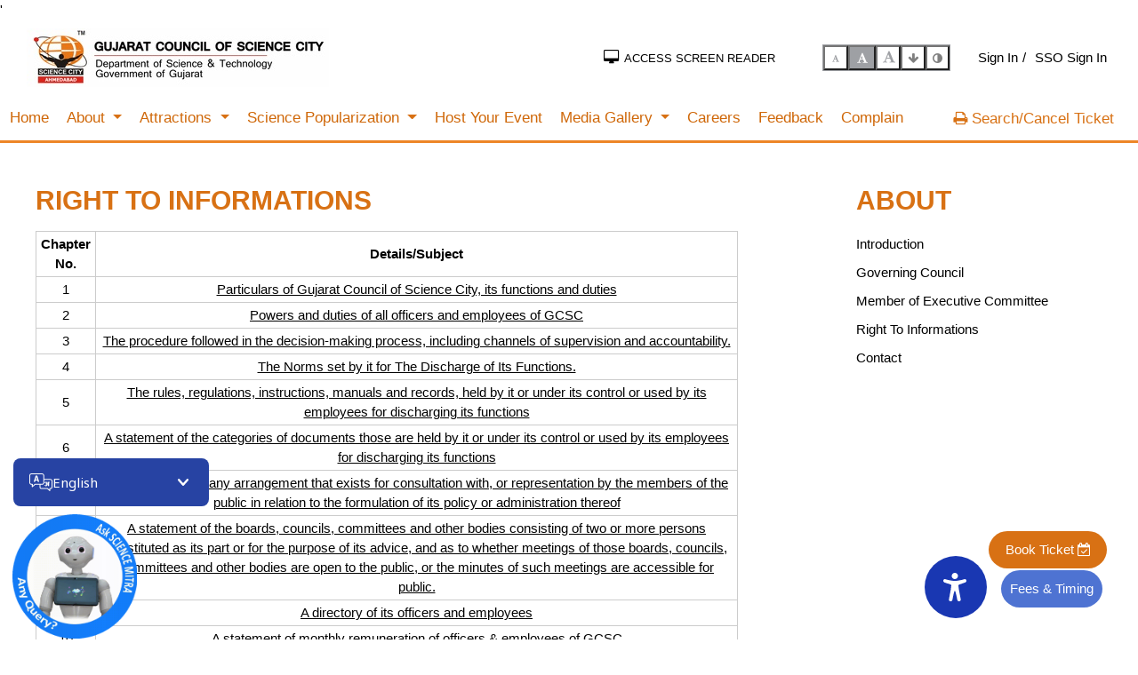

--- FILE ---
content_type: text/html; charset=utf-8
request_url: https://sciencecity.gujarat.gov.in/right-to-information
body_size: 15998
content:

            <!DOCTYPE html>
        
        
            
        
    <html lang="en-US" data-website-id="1" data-oe-company-name="Gujarat Council Of Science City">
            
        
            
                
            
            
            
            
                
            
        
        
    <head>
                <meta charset="utf-8"/>
                <meta http-equiv="X-UA-Compatible" content="IE=edge,chrome=1"/>
                <meta name="viewport" content="width=device-width, initial-scale=1, user-scalable=no"/>
        <meta name="generator" content="Odoo"/>
        
        
        
            
            
            
        
        
        <meta http-equiv="cache-control" content="no-cache"/>
        <meta http-equiv="Pragma" content="no-cache"/>
        <meta http-equiv="Expires" content="-1"/>
      
        
            
            
            
                
                    
                        <meta property="og:type" content="website"/>
                    
                
                    
                        <meta property="og:title" content="Introduction | GCSC"/>
                    
                
                    
                        <meta property="og:site_name" content="Gujarat Council Of Science City"/>
                    
                
                    
                        <meta property="og:url" content="https://sciencecity.gujarat.gov.in/right-to-information"/>
                    
                
                    
                        <meta property="og:image" content="https://sciencecity.gujarat.gov.in/web/image/res.company/1/logo?unique=f32bdc4"/>
                    
                
            
            
            
                
                    <meta name="twitter:card" content="summary_large_image"/>
                
                    <meta name="twitter:title" content="Introduction | GCSC"/>
                
                    <meta name="twitter:image" content="https://sciencecity.gujarat.gov.in/web/image/res.company/1/logo?unique=f32bdc4"/>
                
            
        

        
            
            
        
        <link rel="canonical" href="http://sciencecity.gujarat.gov.in/right-to-information"/>

        <link rel="preconnect" href="https://fonts.gstatic.com/" crossorigin=""/>
    

                <title> Introduction | GCSC </title>
                <link type="image/x-icon" rel="shortcut icon" href="/web/image/website/1/favicon?unique=eadb3cc"/>
            <link type="text/css" rel="stylesheet" href="/web/content/6088973-18e221d/1/web.assets_common.css"/>
            <link type="text/css" rel="stylesheet" href="/web/content/5589034-9affebe/1/web.assets_frontend.css"/>
        
    
        

                <script type="text/javascript">
                    var odoo = {
                    csrf_token: "9695267c63c6ef2515fac6dd10ec2212e051c1c2o",
                    debug: "",
                    };
                </script>
            <script type="text/javascript">
                odoo.session_info = {"is_admin": false, "is_system": false, "is_website_user": true, "user_id": false, "is_frontend": true, "translationURL": "/website/translations", "cache_hashes": {"translations": "5e7093ae0d9a76f185c7adbac6caf15d196d873e"}, "system_date": "2026-01-22", "max_booking_date": "2026-04-22"};
            </script>
            <script defer="defer" type="text/javascript" src="/web/content/5642755-2d4f8ab/1/web.assets_common_minimal_js.js"></script>
            <script defer="defer" type="text/javascript" src="/web/content/5642757-a4f8d03/1/web.assets_frontend_minimal_js.js"></script>
            
        
    
            <script defer="defer" type="text/javascript" data-src="/web/content/5642761-60089d7/1/web.assets_common_lazy.js"></script>
            <script type="text/javascript" src="https://translation-plugin.bhashini.co.in/v2/website_translation_utility.js" data-pos-x="9" data-pos-y="3" translation-language-list="en,hi,gu"></script>
            <script defer="defer" type="text/javascript" data-src="/web/content/5642762-fd22814/1/web.assets_frontend_lazy.js"></script>
        
    
        

                
            </head>
        <body class="">
                
        
    
            
        <div id="wrapwrap" class="Attractions   ">'
                
                    <div class="iframe_container d-none">
                    </div>
                    <div id="close_chat" class="d-none" style="position: fixed; background:transparent;                     top: 24%;                     z-index: 9999;                     font-size: 20px;                     left: 325px;cursor:pointer ">x</div>
                    
                    
                    <div id="mybutton" class="" style="position: fixed;bottom: 80px; position: right: 15px; z-index: 99;">
                        <a href="/book-programme" alt="Book Programme" class="rounded-pill book-ticket" title="Book Ticket">Book Ticket
                            <span class="icon calendar_book_ticket"><i class="fa fa-calendar-check-o"></i></span>
                        </a>
                        
                        
                        </div>
                    
                    
                    <div id="mybutton1" data-oe-model="ir.ui.view" data-oe-id="2855" data-oe-field="arch" data-oe-xpath="/data/xpath[1]/t/div[4]" class="" style="position: fixed;bottom: 36px;right: 15px;z-index: 99;">
                      <a href="/fees-timing" alt="Fees and Timing" class="rounded-pill fees-timeing" title="Fees &amp; Timing">Fees & Timing</a>
                      <nav>
                      <div class="container o_top_setting">
                      
                      <style>
                                .uwaw-features_item_i {
                                position: relative;
                                width: 100%;
                                height: 124px;
                                display: flex;
                                flex-flow: column;
                                align-items: center;
                                justify-content: center;
                                cursor: pointer;
                                background: var(--color-white);
                                border-radius: 12px;
                                border: 2px solid var(--color-white);
                                padding: 5px;
                                transition: border-color .15s ease;
                            }
                      </style>
                        </div>
                        </nav>
                    </div>
        <div class="uwaw uw-light-theme gradient-head uwaw-initial paid_widget" id="uw-main">
            <div class="relative second-panel">
                <h3>Accessibility options by UX4G</h3>
                <div class="uwaw-close" onclick="closeMain()"></div>
            </div>
            <div class="uwaw-body">
                <div class="h-scroll">
                    <div class="uwaw-features">

                        <div class="uwaw-features__item reset-feature" id="featureItem_sp">
                            <button id="speak" class="uwaw-features_item_i" data-uw-reader-content="Enable the UserWay screen reader" aria-label="Enable the UserWay screen reader" aria-pressed="false">
                                <span class="uwaw-features_item_icon">
                                    <span class="ux4g-icon icon-speaker"> </span>
                                </span>
                                <span class="uwaw-features_item_name">Screen Reader</span>
                                <span class="tick-active uwaw-features_item_enabled reset-tick" id="tickIcon_sp" style="display: none"></span>
                            </button>
                        </div>

                        <div class="uwaw-features__item reset-feature" id="featureItem">
                            <button id="btn-s9" class="uwaw-features_item_i" data-uw-reader-content="Enable the UserWay screen reader" aria-label="Enable the UserWay screen reader" aria-pressed="false">
                                <span class="uwaw-features_item_icon">
                                    <span class="ux4g-icon icon-bigger-text"> </span>
                                </span>
                                <span class="uwaw-features_item_name">Bigger Text</span>
                                <div class="uwaw-features_item_steps reset-steps" id="featureSteps">
                                </div>
                                <span class="tick-active uwaw-features_item_enabled reset-tick" id="tickIcon" style="display: none"></span>
                            </button>
                        </div>

                        <div class="uwaw-features__item reset-feature" id="featureItem-st">
                            <button id="btn-small-text" class="uwaw-features_item_i" data-uw-reader-content="Enable the UserWay screen reader" aria-label="Enable the UserWay screen reader" aria-pressed="false">
                                <span class="uwaw-features_item_icon">
                                    <span class="ux4g-icon icon-small-text"> </span>
                                </span>
                                <span class="uwaw-features_item_name">Small Text</span>
                                <div class="uwaw-features_item_steps reset-steps" id="featureSteps-st">
                                    </div>
                                <span class="tick-active uwaw-features_item_enabled reset-tick" id="tickIcon-st" style="display: none"></span>
                            </button>
                        </div>

                        <div class="uwaw-features__item reset-feature" id="featureItem-lh">
                            <button id="btn-s12" class="uwaw-features_item_i" data-uw-reader-content="Enable the UserWay screen reader" aria-label="Enable the UserWay screen reader" aria-pressed="false">
                                <span class="uwaw-features_item_icon">
                                    <span class="ux4g-icon icon-line-hight"></span>
                                </span>
                                <span class="uwaw-features_item_name">Line Height</span>
                                <div class="uwaw-features_item_steps reset-steps" id="featureSteps-lh">
                                    </div>
                                <span class="tick-active uwaw-features_item_enabled reset-tick" id="tickIcon-lh" style="display: none"></span>
                            </button>
                        </div>

                        <div class="uwaw-features__item reset-feature" id="featureItem-ht">
                            <button id="btn-s10" onclick="highlightLinks()" class="uwaw-features_item_i" data-uw-reader-content="Enable the UserWay screen reader" aria-label="Enable the UserWay screen reader" aria-pressed="false">
                                <span class="uwaw-features_item_icon">
                                    <span class="ux4g-icon icon-highlight-links"> </span>
                                </span>
                                <span class="uwaw-features_item_name">Highlight Links</span>
                                <span class="tick-active uwaw-features_item_enabled reset-tick" id="tickIcon-ht" style="display: none"></span>
                            </button>
                        </div>

                        <div class="uwaw-features__item reset-feature" id="featureItem-ts">
                            <button id="btn-s13" onclick="increaseAndReset()" class="uwaw-features_item_i" data-uw-reader-content="Enable the UserWay screen reader" aria-label="Enable the UserWay screen reader" aria-pressed="false">
                            <span class="uwaw-features_item_icon">
                                <span class="ux4g-icon icon-text-spacing"> </span>
                            </span>
                            <span class="uwaw-features_item_name">Text Spacing</span>
                            <div class="uwaw-features_item_steps reset-steps" id="featureSteps-ts">
                                </div>
                            <span class="tick-active uwaw-features_item_enabled reset-tick" id="tickIcon-ts" style="display: none"></span>
                            </button>
                        </div>

                        <div class="uwaw-features__item reset-feature" id="featureItem-df">
                            <button id="btn-df" onclick="toggleFontFeature()" class="uwaw-features_item_i" data-uw-reader-content="Enable the UserWay screen reader" aria-label="Enable the UserWay screen reader" aria-pressed="false">
                                <span class="uwaw-features_item_icon">
                                    <span class="ux4g-icon icon-dyslexia-font"> </span>
                                </span>
                                <span class="uwaw-features_item_name">Dyslexia Friendly</span>
                                <span class="tick-active uwaw-features_item_enabled reset-tick" id="tickIcon-df" style="display: none"></span>
                            </button>
                        </div>

                        <div class="uwaw-features__item reset-feature" id="featureItem-hi">
                            <button id="btn-s11" onclick="toggleImages()" class="uwaw-features_item_i" data-uw-reader-content="Enable the UserWay screen reader" aria-label="Enable the UserWay screen reader" aria-pressed="false">
                                <span class="uwaw-features_item_icon">
                                    <span class="ux4g-icon icon-hide-images"> </span>
                                </span>
                                <span class="uwaw-features_item_name">Hide Images</span>
                                <span class="tick-active uwaw-features_item_enabled reset-tick" id="tickIcon-hi" style="display: none"></span>
                            </button>
                        </div>

                        <div class="uwaw-features__item reset-feature" id="featureItem-Cursor">
                            <button id="btn-cursor" onclick="toggleCursorFeature()" class="uwaw-features_item_i" data-uw-reader-content="Enable the UserWay screen reader" aria-label="Enable the UserWay screen reader" aria-pressed="false">
                                <span class="uwaw-features_item_icon">
                                    <span class="ux4g-icon icon-cursor"> </span>
                                </span>
                                <span class="uwaw-features_item_name">Cursor</span>
                                <span class="tick-active uwaw-features_item_enabled reset-tick" id="tickIcon-cursor" style="display: none"></span>
                            </button>
                        </div>

                        <div class="uwaw-features__item reset-feature" id="featureItem-ht-dark">
                            <button id="dark-btn" class="uwaw-features_item_i" data-uw-reader-content="Enable the UserWay screen reader" aria-label="Enable the UserWay screen reader" aria-pressed="false">
                                <span class="uwaw-features_item_name">
                                    <span class="light_dark_icon">
                                        <input type="checkbox" class="light_mode uwaw-featugres_item_i" id="checkbox"/>
                                        <label for="checkbox" class="checkbox-label">
                                            <i class="fas fa-moon-stars">
                                                <span class="ux4g-icon icon-moon"></span>
                                            </i><i class="fas fa-sun">
                                            <span class="ux4g-icon icon-sun"></span></i>
                                            <span class="ball"></span>
                                        </label>
                                    </span>
                                    <span class="uwaw-features_item_name">Light-Dark</span>
                                </span>
                                <span class="tick-active uwaw-features_item_enabled reset-tick" id="tickIcon-ht-dark" style="display: none; pointer-events: none"></span>
                            </button>
                        </div>
                        <div class="uwaw-features__item reset-feature" id="featureItem-ic">
                            <button id="btn-invert" class="uwaw-features_item_i" data-uw-reader-content="Enable the UserWay screen reader" aria-label="Enable the UserWay screen reader" aria-pressed="false">
                                <span class="uwaw-features_item_icon">
                                    <span class="ux4g-icon icon-invert"> </span>
                                </span>
                                <span class="uwaw-features_item_name">Invert Colors</span>
                                <span class="tick-active uwaw-features_item_enabled reset-tick" id="tickIcon-ic" style="display: none"></span>
                            </button>
                        </div>
                    </div>
                </div>
            </div>
            <div class="reset-panel">
                <div class="copyrights-accessibility">
                    <button class="btn-reset-all" id="reset-all" onclick="resetAll()">
                        <span class="reset-icon"> </span>
                        <span class="reset-btn-text">Reset All Settings</span>
                    </button>
                    <a href="https://www.ux4g.gov.in" target="_blank" class="copyright-text" contenteditable="false" style="cursor: pointer;">
                        <span class="uwaw-features_item_name ux4g-copy ux4g-copyright">Created by</span>
                            <img src="https://www.ux4g.gov.in/assets/img/logo/ux4g-logo.svg" alt="logo" loading="lazy"/>
                    </a>
                </div>
            </div>
        </div>

        <button id="uw-widget-custom-trigger" class="uw-widget-custom-trigger" name="accessibility_widget" data-uw-trigger="true" aria-haspopup="dialog" style="margin-right: 150px; z-index: 9999;">
            <img src="data:image/svg+xml,%0A%3Csvg width='32' height='32' viewBox='0 0 32 32' fill='none' xmlns='http://www.w3.org/2000/svg'%3E%3Cg clip-path='url(%23clip0_1_1506)'%3E%3Cpath d='M16 7C15.3078 7 14.6311 6.79473 14.0555 6.41015C13.4799 6.02556 13.0313 5.47894 12.7664 4.83939C12.5015 4.19985 12.4322 3.49612 12.5673 2.81719C12.7023 2.13825 13.0356 1.51461 13.5251 1.02513C14.0146 0.535644 14.6383 0.202301 15.3172 0.0672531C15.9961 -0.0677952 16.6999 0.00151652 17.3394 0.266423C17.9789 0.53133 18.5256 0.979934 18.9101 1.55551C19.2947 2.13108 19.5 2.80777 19.5 3.5C19.499 4.42796 19.1299 5.31762 18.4738 5.97378C17.8176 6.62994 16.928 6.99901 16 7Z' fill='white'/%3E%3Cpath d='M27 7.05L26.9719 7.0575L26.9456 7.06563C26.8831 7.08313 26.8206 7.10188 26.7581 7.12125C25.595 7.4625 19.95 9.05375 15.9731 9.05375C12.2775 9.05375 7.14313 7.67875 5.50063 7.21188C5.33716 7.14867 5.17022 7.09483 5.00063 7.05063C3.81313 6.73813 3.00063 7.94438 3.00063 9.04688C3.00063 10.1388 3.98188 10.6588 4.9725 11.0319V11.0494L10.9238 12.9081C11.5319 13.1413 11.6944 13.3794 11.7738 13.5856C12.0319 14.2475 11.8256 15.5581 11.7525 16.0156L11.39 18.8281L9.37813 29.84C9.37188 29.87 9.36625 29.9006 9.36125 29.9319L9.34688 30.0112C9.20188 31.0206 9.94313 32 11.3469 32C12.5719 32 13.1125 31.1544 13.3469 30.0037C13.5813 28.8531 15.0969 20.1556 15.9719 20.1556C16.8469 20.1556 18.6494 30.0037 18.6494 30.0037C18.8838 31.1544 19.4244 32 20.6494 32C22.0569 32 22.7981 31.0162 22.6494 30.0037C22.6363 29.9175 22.6206 29.8325 22.6019 29.75L20.5625 18.8294L20.2006 16.0169C19.9387 14.3788 20.1494 13.8375 20.2206 13.7106C20.2225 13.7076 20.2242 13.7045 20.2256 13.7013C20.2931 13.5763 20.6006 13.2963 21.3181 13.0269L26.8981 11.0763C26.9324 11.0671 26.9662 11.0563 26.9994 11.0438C27.9994 10.6688 28.9994 10.15 28.9994 9.04813C28.9994 7.94625 28.1875 6.73813 27 7.05Z' fill='white'/%3E%3C/g%3E%3Cdefs%3E%3CclipPath id='clip0_1_1506'%3E%3Crect width='32' height='32' fill='white'/%3E%3C/clipPath%3E%3C/defs%3E%3C/svg%3E%0A" alt="" aria-hidden="true"/>
            <span>Accessibility Options</span>
        </button>
        <script src="https://img1.digitallocker.gov.in/ux4g/UX4G-CDN-accessibility/js/weights-v1.js"></script>
        <script>
            document.getElementById('uw-widget-custom-trigger').addEventListener('click', function() {
            openMain();
          });
        </script>
        <link rel="stylesheet" href="https://img1.digitallocker.gov.in/ux4g/UX4G-CDN-accessibility/css/accesibility-style-v2.1.css"/>
        
        
                    <div id="myCartButton" style="position: fixed;right: 40px;bottom: 140px;z-index: 1000000000;" class=" o_wsale_my_cart d-none">
                        <a href="/shop/cart" class="btn btn-info" style="border-radius: 50%; padding: 20px;color: #000000;background-color: #d87114;border-color: #d87114; position: relative;">
                            <span class="icon">
                                <i class="fa fa-shopping-cart" style="font-size: 21px;"></i>
                            </span>
                            <span style="position: absolute; width: 1px; height: 1px; padding: 0; margin: -1px; overflow: hidden; clip: rect(0, 0, 0, 0); border: 0;">
                                Cart
                            </span>
                            <sup style="position: absolute;" class="my_cart_quantity badge badge-warning" data-order-id=""></sup>
                            </a>
                    </div>
                
                <div id="chatbot">
                    <button id="chatbot_toggle" aria-label="Open chatbot" title="Open chatbot" class="chatbot_icon_btn ">
                        <img src="/theme_scity/static/src/img/icon.gif" class="img-fluid chatbot_icon" alt="Chatbot icon"/>
                    </button>
                    <div class="chatbot_card collapsed d-none">
                        <button class="chatbot_close_icon d-none" aria-label="Close chatbot" data-oe-model="ir.ui.view" data-oe-id="3577" data-oe-field="arch" data-oe-xpath="/data/xpath[2]/div/div[1]/button[1]">
                            <svg xmlns="http://www.w3.org/2000/svg" viewBox="0 0 24 24" fill="currentColor" width="0" height="0">
                                <path d="M0 0h24v24H0V0z" fill="none"></path>
                                <path d="M19 6.41L17.59 5 12 10.59 6.41 5 5 6.41 10.59 12 5 17.59 6.41 19 12 13.41 17.59 19 19 17.59 13.41 12 19 6.41z"></path>
                            </svg>
                        </button>
                        <div class="main-title" id="my-custom-open">
                              <div>
                                  <img src="/theme_scity/static/src/img/icon.gif" class="img-fluid" alt="Chatbot icon" role="img" aria-label="Chatbot icon" title="Chatbot icon"/>
                              </div>
                              <span id="greeting-name">
                                  Science Mitra
                              </span>
                        </div>
                        <div class="chat-area" id="message-box">
                        </div>
                        <div class="line"></div>
                        <div class="input-div">
                            <input class="input-message" name="message" type="text" id="message" placeholder="Type your message ..."/>
                            <button class="input-send" id="input_send_request" aria_label="Send Request" title="Send Request">
                                <svg style="width:24px;height:24px">
                                    <path d="M2,21L23,12L2,3V10L17,12L2,14V21Z"></path>
                                </svg>
                            </button>
                        </div>
                    </div>
                </div>
            
                    
                    
                    <div class="sub_menu d-block d-lg-none">
                        <nav class="navigation">
                            <div class="nav-icon nav-close">
                                <img src="/theme_scity/static/src/img/arrow_new.svg" alt="arrow icon"/>
                            </div>
                            <ul>
                                
                                    
                                    
    
    <li class="">
        <a role="menuitem" href="/" class=" ">
            <span>Home</span>
        </a>
    </li>
    
            
                                
                                    
                                    
    
    
    <li class="menu-item-has-children dropdown active ">
                    <a data-toggle="dropdown" href="#" class="dropdown-toggle   ">
                        <span>About</span>
                        </a>

                    <ul class="sub-menu dropdown-menu">
                        
                            
    
    <li class="">
        <a role="menuitem" href="/introduction" class=" ">
            <span>Introduction</span>
        </a>
    </li>
    
            
                        
                            
    
    <li class="">
        <a role="menuitem" href="/governing-council" class=" ">
            <span>Governing Council</span>
        </a>
    </li>
    
            
                        
                            
    
    <li class="">
        <a role="menuitem" href="/member-of-executive-commitee" class=" ">
            <span>Member of Executive Committee</span>
        </a>
    </li>
    
            
                        
                            
    
    <li class="">
        <a role="menuitem" href="/right-to-information" class=" active">
            <span>Right To Informations</span>
        </a>
    </li>
    
            
                        
                            
    
    <li class="">
        <a role="menuitem" href="/posh-act-2013" class=" ">
            <span>Posh Act 2013</span>
        </a>
    </li>
    
            
                        
                            
    
    <li class="">
        <a role="menuitem" href="/contactus" class=" ">
            <span>Contact us</span>
        </a>
    </li>
    
            
                        
                    </ul>
                </li>
            
                                
                                    
                                    
    
    
    <li class="menu-item-has-children dropdown  ">
                    <a data-toggle="dropdown" href="#" class="dropdown-toggle   ">
                        <span>Attractions</span>
                        </a>

                    <ul class="sub-menu dropdown-menu">
                        
                            
    
    <li class="">
        <a role="menuitem" href="/ticketing/ticket/astronomy-and-space-science-gallery-2299" class=" ">
            <span>Astronomy &amp; Space Science Gallery</span>
        </a>
    </li>
    
            
                        
                            
    
    <li class="">
        <a role="menuitem" href="/ticketing/ticket/aquatic-gallery-41" class=" ">
            <span>Aquatic Gallery</span>
        </a>
    </li>
    
            
                        
                            
    
    <li class="">
        <a role="menuitem" href="/ticketing/ticket/robotics-gallery-40" class=" ">
            <span>Robotics Gallery</span>
        </a>
    </li>
    
            
                        
                            
    
    <li class="">
        <a role="menuitem" href="/ticketing/ticket/nature-park-39" class=" ">
            <span>Nature Park</span>
        </a>
    </li>
    
            
                        
                            
    
    <li class="">
        <a role="menuitem" href="/ticketing/ticket/musical-fountain-22" class=" ">
            <span>Multimedia Laser and Fountain Show</span>
        </a>
    </li>
    
            
                        
                            
    
    <li class="">
        <a role="menuitem" href="/ticketing/ticket/life-science-park-20" class=" ">
            <span>Life Science Park</span>
        </a>
    </li>
    
            
                        
                            
    
    <li class="">
        <a role="menuitem" href="/ticketing/ticket/hall-of-science-16" class=" ">
            <span>Hall of Space &amp; Hall of Science</span>
        </a>
    </li>
    
            
                        
                            
    
    <li class="">
        <a role="menuitem" href="/ticketing/ticket/imax-3d-theatre-18" class=" ">
            <span>IMAX 3D Theatre</span>
        </a>
    </li>
    
            
                        
                            
    
    <li class="">
        <a role="menuitem" href="/ticketing/ticket/energy-education-park-15" class=" ">
            <span>Energy Education Park</span>
        </a>
    </li>
    
            
                        
                            
    
    <li class="">
        <a role="menuitem" href="/ticketing/ticket/climate-change-learning-lab-2118" class=" ">
            <span>Climate Change Learning Lab</span>
        </a>
    </li>
    
            
                        
                    </ul>
                </li>
            
                                
                                    
                                    
    
    
    <li class="menu-item-has-children dropdown  ">
                    <a data-toggle="dropdown" href="#" class="dropdown-toggle   ">
                        <span>Science Popularization</span>
                        </a>

                    <ul class="sub-menu dropdown-menu">
                        
                            
    
    <li class="">
        <a role="menuitem" href="/science-program-introduction" class=" ">
            <span>Introduction</span>
        </a>
    </li>
    
            
                        
                            
    
    <li class="">
        <a role="menuitem" href="/event-calender" class=" ">
            <span>Event Calendar</span>
        </a>
    </li>
    
            
                        
                            
    
    <li class="">
        <a role="menuitem" href="/program-and-seminars" class=" ">
            <span>Past Events</span>
        </a>
    </li>
    
            
                        
                            
    
    <li class="">
        <a role="menuitem" href="/upcoming-events" class=" ">
            <span>Upcoming Events</span>
        </a>
    </li>
    
            
                        
                            
    
    <li class="">
        <a role="menuitem" href="/science-safar-2024" class=" ">
            <span>Science Safar 2024</span>
        </a>
    </li>
    
            
                        
                    </ul>
                </li>
            
                                
                                    
                                    
    
    <li class="">
        <a role="menuitem" href="/host-your-event" class=" ">
            <span>Host Your Event</span>
        </a>
    </li>
    
            
                                
                                    
                                    
    
    
    <li class="menu-item-has-children dropdown  ">
                    <a data-toggle="dropdown" href="#" class="dropdown-toggle   ">
                        <span>Media Gallery</span>
                        </a>

                    <ul class="sub-menu dropdown-menu">
                        
                            
    
    <li class="">
        <a role="menuitem" href="/latest-news" class=" ">
            <span>Science City in News</span>
        </a>
    </li>
    
            
                        
                            
    
    <li class="">
        <a role="menuitem" href="/photo-gallery" class=" ">
            <span>Photo Gallery</span>
        </a>
    </li>
    
            
                        
                            
    
    <li class="">
        <a role="menuitem" href="/video-gallery" class=" ">
            <span>Video Gallery</span>
        </a>
    </li>
    
            
                        
                    </ul>
                </li>
            
                                
                                    
                                    
    
    <li class="">
        <a role="menuitem" href="/jobs" class=" ">
            <span>Careers</span>
        </a>
    </li>
    
            
                                
                                    
                                    
    
    <li class="">
        <a role="menuitem" href="/survey/start/b3d96d89-d459-4045-9c7d-6f4d1a596cdf" class=" ">
            <span>Feedback</span>
        </a>
    </li>
    
            
                                
                                    
                                    
    
    <li class="">
        <a role="menuitem" href="/complain" class=" ">
            <span>Complain</span>
        </a>
    </li>
    
            
                                
                                <li class="">
                                    <a href="/search-ticket" class="nav-link" style="margin-top: -7px !important;"><i class="fa fa-print"></i>
                                        Search/Cancel Ticket
                                    </a>
                                </li>
                            </ul>
                        </nav>
                        <header class="header header-absolute" data="False,True">
                            <div class="top-header black-font">
                                <div class="row">
                                    <div class="col-md-7 d-flex">
                                        <ul class="top-header-link d-flex">
                                            <li>
                                                <a href="">Sitemap</a>
                                            </li>
                                            <li>
                                                <a href="/contactus">Contact</a>
                                            </li>
                                            <li>
                                                <a href="">Feedback</a>
                                            </li>
                                        </ul>
                                        <div class="skip-content">
                                            <a href="">Skip to main content</a>
                                        </div>
                                        </div>
                                    <div class="col-md-5 d-flex">
                                        <div class="language">
                                            <select class="selectpicker">
                                                <option><span></span>
                                                    ENG
                                                </option>
                                                <option><span></span>
                                                    Hindi
                                                </option>
                                                <option><span></span>
                                                    Gujarati
                                                </option>
                                            </select>
                                        </div>
                                        <div role="group" class="font-size  btn-group">
                                            <a href="" class="font-minus">A-</a>
                                            <a href="" class="font-eqval">A</a>
                                            <a href="" class="font-plus">A+</a>
                                        </div>
                                        <div class="search ">
                                            <form action="/search-science-city" method="Post">
                                                <input type="hidden" name="csrf_token" value="e943a85781607bfad174381628ab2ac627882b86o1769071146"/>
                                                <button type="submit">
                                                    <img src="/theme_scity/static/src/img/search-icon.png" alt="search icon" title="Search Icon"/>
                                                </button>
                                                <label for="search_attraction" style="position: absolute; width: 1px; height: 1px; padding: 0; margin: -1px; overflow: hidden; clip: rect(0, 0, 0, 0); border: 0;">
                                                    Search Attraction:
                                                </label>
                                                <input type="text" name="search" placeholder="Search Attractions" id="search_attraction"/>
                                            </form>
                                        </div>
                                    </div>
                                </div>
                            </div>
                            <div class="main-header black-font-nav ">
                                <div class="d-flex">
                                    <div class="logo">
                                        <a href="/">
                                            <img src="/theme_scity/static/src/img/logo.png" alt="logo" class="white"/>
                                            
                                                <span role="img" aria-label="Logo of GCSC" title="GCSC"><img src="/web/image/website/1/logo/GCSC?unique=eadb3cc" class="img img-fluid d-none" alt="GCSC"/></span>
                                                
                                        </a>
                                    </div>
                                    <div class="access_reader">
                                        <span class="ml-2 p-2 universal_access" id="toggle_button"><i class="fa fa-universal-access"></i></span>
                                    </div>
                                    <div class="logo-dst">
                                        <a href="https://dst.gujarat.gov.in">
                                            <img src="/theme_scity/static/src/img/dst-logo-black.png" alt="dst" class="white"/>
                                            </a>
                                    </div>
                                    <div class="sign-link ">
                                        <ul>
                                            <li>
                                                <a href="/web/login" id="sign_in" style="color:#0B5D99;">Sign In</a>
                                            </li>
                                            
                                            
                                            
                                        </ul>
                                    </div>
                                    <div class="nav-icon">
                                        <img src="/theme_scity/static/src/img/nav_imag_new.png" alt="nav icon"/>
                                    </div>
                                </div>
                            </div>
                            <div class="row mr-0">
                                <div class="screen-read mobile_use d-none" id="toggle_div">
                                    <div role="group" class="font-size  btn-group fontsize-set">
                                        <button id="screen_reader_access_sm" class="access_screen_reader_sm" aria-label="Enable screen reader mode" title="Enable screen reader mode">
                                            <i class="fa fa-desktop" style="font-size:0.75em;" aria-hidden="true"></i>
                                        </button>
                                        <a href="/screen-reader" id="screen_reader_sm" title="Screen Reader" class="screen_reader_sm d-none"></a>
                                        <button class="font-minus" id="btn-decrease_mobile" title="Small Font Size">
                                            <i class="fa fa-font" style="font-size:0.75em;"></i>
                                        </button>
                                        <button class="font-eqval" id="btn-orig_mobile" title="Default Font Size">
                                            <i class="fa fa-font"></i>
                                        </button>
                                        <button class="font-plus" id="btn-increase_mobile" title="Large Font Size">
                                            <i class="fa fa-font" style="font-size:1.25em;"></i>
                                        </button>
                                        <button class="fa fa-arrow-down button_down" title="Click to view Main Content of the Page" id="btn-top-down" style="background-color: white;"></button>
                                        <button class="fa fa-adjust contrast-changer dark" id="btn-contrast" title="High Contrast View" data-value="dark" onmouseover="this.style.color='orange'" onmouseout="this.style.color='gray'"></button>
                                    </div>
                                </div>
                            </div>
                            <div class="row mr-0">
                                <div class="screen-read mobile_use_ds" id="toggle_div_desktop">
                                    <div role="group" class="font-size  btn-group fontsize-set">
                                        <button id="screen_reader_access" class="access_screen_reader">
                                            <i class="fa fa-desktop" style="font-size:0.75em;"></i>
                                        </button>
                                        <a href="/screen-reader" id="screen_reader_ds" title="Screen Reader" class="screen_reader d-none"></a>
                                        <button class="font-minus" id="btn-decrease_mobile_ds" title="Small Font Size">
                                            <i class="fa fa-font" style="font-size:0.75em;"></i>
                                        </button>
                                        <button class="font-eqval" id="btn-orig_mobile_ds" title="Default Font Size">
                                            <i class="fa fa-font"></i>
                                        </button>
                                        <button class="font-plus" id="btn-increase_mobile_ds" title="Large Font Size">
                                            <i class="fa fa-font" style="font-size:1.25em;"></i>
                                        </button>
                                        <button class="fa fa-arrow-down button_down" title="Click to view Main Content of the Page" id="btn-top-down" style="background-color: white;"></button>
                                        <button class="fa fa-adjust contrast-changer dark" id="btn-contrast" title="High Contrast View" data-value="dark" onmouseover="this.style.color='orange'" onmouseout="this.style.color='gray'"></button>
                                    </div>
                                </div>
                            </div>
                        </header>
                    </div>
                    <div class="main_menu d-none d-lg-block">
                        <nav class="navigation">
                            <div class="nav-icon nav-close">
                                <img src="/theme_scity/static/src/img/arrow.svg" alt="arrow icon"/>
                            </div>
                        </nav>
                        <header class="header header-absolute ">
                            <div class="top-header black-font">
                                <div class="row">
                                    <div class="col-md-12 d-flex" style="list-style:none;">
                                        <div class="col-md-6 top-left d-flex">
                                            <li class=" imgContainer logo">
                                                <a href="https://sciencecity.gujarat.gov.in" target="_blank">
                                                    <img src="/theme_scity/static/src/img/attractions/homelogo.jpg" alt="Gujarat Council Of Science City" class="white" style="width: 340px" title="Gujarat Council Of Science City"/>
                                                </a>
                                            </li>
                                        </div>
                                        <div class="screen-read w-auto top-right d-flex ml-auto">
                                            <div class="screen-reader ">
                                                <a href="/screen-reader" title="Screen Reader" class="screen_reader">
                                                    <i class="fa fa-desktop" style="border: 0; font-size: 16px; margin-right: 3px;"></i>
                                                    Access Screen Reader
                                                    </a>
                                            </div>
                                            <div class="skip_content " id="btn-top-down">
                                                <a href="">Skip to main content</a>
                                            </div>
                                            <div role="group" class="font-size  btn-group fontsize-set">
                                                <button class="font-minus" id="btn-decrease" title="Small Font Size">
                                                    <i class="fa fa-font" style="font-size:0.75em;"></i>
                                                </button>
                                                <button class="font-eqval" id="btn-orig" title="Default Font Size">
                                                    <i class="fa fa-font"></i>
                                                </button>
                                                <button class="font-plus" id="btn-increase" title="Large Font Size">
                                                    <i class="fa fa-font" style="font-size:1.25em;"></i>
                                                </button>
                                                <button class="fa fa-arrow-down button_down" title="Click to view Main Content of the Page" id="btn-top-down" style="background-color: white;"></button>
                                                <button class="fa fa-adjust contrast-changer dark" id="btn-contrast" title="High Contrast View" data-value="dark" onmouseover="this.style.color='orange'" onmouseout="this.style.color='gray'"></button>
                                            </div>
                                            <div class="w-auto sign-link ml-1 ">
                                                <ul>
                                                    <li>
                                                      <a href="/web/login" title="Sign In">Sign In</a>
                                                    </li>
                                                    <span style="margin: 0 5px;">/</span>
                                                    <li>
                                                        <a href="/login/sso" title="SSO Sign In">SSO Sign In</a>
                                                    </li>
                                                    
                                                    
                                                    
                                                    <li class="nav-item divider d-none" data-oe-model="ir.ui.view" data-oe-id="1379" data-oe-field="arch" data-oe-xpath="/data/xpath[1]/header/div[2]/div[1]/div[3]/ul[1]/li[5]"></li>
                                                </ul>
                                            </div>
                                            <input type="hidden" name="is_kiosk" value=""/>
                                        </div>
                                    </div>
                                </div>
                            </div>
                            <div class="main-header black-font-nav ">
                                <div class="row d-flex" style="list-style: none">
                                    </div>
                                <div class="sign-link-menu">
                                    <ul>
                                        
                                            
                                            
    
    <li class="">
        <a role="menuitem" href="/" class=" ">
            <span>Home</span>
        </a>
    </li>
    
            
                                        
                                            
                                            
    
    
    <li class="menu-item-has-children dropdown active ">
                    <a data-toggle="dropdown" href="#" class="dropdown-toggle   ">
                        <span>About</span>
                        </a>

                    <ul class="sub-menu dropdown-menu">
                        
                            
    
    <li class="">
        <a role="menuitem" href="/introduction" class=" ">
            <span>Introduction</span>
        </a>
    </li>
    
            
                        
                            
    
    <li class="">
        <a role="menuitem" href="/governing-council" class=" ">
            <span>Governing Council</span>
        </a>
    </li>
    
            
                        
                            
    
    <li class="">
        <a role="menuitem" href="/member-of-executive-commitee" class=" ">
            <span>Member of Executive Committee</span>
        </a>
    </li>
    
            
                        
                            
    
    <li class="">
        <a role="menuitem" href="/right-to-information" class=" active">
            <span>Right To Informations</span>
        </a>
    </li>
    
            
                        
                            
    
    <li class="">
        <a role="menuitem" href="/posh-act-2013" class=" ">
            <span>Posh Act 2013</span>
        </a>
    </li>
    
            
                        
                            
    
    <li class="">
        <a role="menuitem" href="/contactus" class=" ">
            <span>Contact us</span>
        </a>
    </li>
    
            
                        
                    </ul>
                </li>
            
                                        
                                            
                                            
    
    
    <li class="menu-item-has-children dropdown  ">
                    <a data-toggle="dropdown" href="#" class="dropdown-toggle   ">
                        <span>Attractions</span>
                        </a>

                    <ul class="sub-menu dropdown-menu">
                        
                            
    
    <li class="">
        <a role="menuitem" href="/ticketing/ticket/astronomy-and-space-science-gallery-2299" class=" ">
            <span>Astronomy &amp; Space Science Gallery</span>
        </a>
    </li>
    
            
                        
                            
    
    <li class="">
        <a role="menuitem" href="/ticketing/ticket/aquatic-gallery-41" class=" ">
            <span>Aquatic Gallery</span>
        </a>
    </li>
    
            
                        
                            
    
    <li class="">
        <a role="menuitem" href="/ticketing/ticket/robotics-gallery-40" class=" ">
            <span>Robotics Gallery</span>
        </a>
    </li>
    
            
                        
                            
    
    <li class="">
        <a role="menuitem" href="/ticketing/ticket/nature-park-39" class=" ">
            <span>Nature Park</span>
        </a>
    </li>
    
            
                        
                            
    
    <li class="">
        <a role="menuitem" href="/ticketing/ticket/musical-fountain-22" class=" ">
            <span>Multimedia Laser and Fountain Show</span>
        </a>
    </li>
    
            
                        
                            
    
    <li class="">
        <a role="menuitem" href="/ticketing/ticket/life-science-park-20" class=" ">
            <span>Life Science Park</span>
        </a>
    </li>
    
            
                        
                            
    
    <li class="">
        <a role="menuitem" href="/ticketing/ticket/hall-of-science-16" class=" ">
            <span>Hall of Space &amp; Hall of Science</span>
        </a>
    </li>
    
            
                        
                            
    
    <li class="">
        <a role="menuitem" href="/ticketing/ticket/imax-3d-theatre-18" class=" ">
            <span>IMAX 3D Theatre</span>
        </a>
    </li>
    
            
                        
                            
    
    <li class="">
        <a role="menuitem" href="/ticketing/ticket/energy-education-park-15" class=" ">
            <span>Energy Education Park</span>
        </a>
    </li>
    
            
                        
                            
    
    <li class="">
        <a role="menuitem" href="/ticketing/ticket/climate-change-learning-lab-2118" class=" ">
            <span>Climate Change Learning Lab</span>
        </a>
    </li>
    
            
                        
                    </ul>
                </li>
            
                                        
                                            
                                            
    
    
    <li class="menu-item-has-children dropdown  ">
                    <a data-toggle="dropdown" href="#" class="dropdown-toggle   ">
                        <span>Science Popularization</span>
                        </a>

                    <ul class="sub-menu dropdown-menu">
                        
                            
    
    <li class="">
        <a role="menuitem" href="/science-program-introduction" class=" ">
            <span>Introduction</span>
        </a>
    </li>
    
            
                        
                            
    
    <li class="">
        <a role="menuitem" href="/event-calender" class=" ">
            <span>Event Calendar</span>
        </a>
    </li>
    
            
                        
                            
    
    <li class="">
        <a role="menuitem" href="/program-and-seminars" class=" ">
            <span>Past Events</span>
        </a>
    </li>
    
            
                        
                            
    
    <li class="">
        <a role="menuitem" href="/upcoming-events" class=" ">
            <span>Upcoming Events</span>
        </a>
    </li>
    
            
                        
                            
    
    <li class="">
        <a role="menuitem" href="/science-safar-2024" class=" ">
            <span>Science Safar 2024</span>
        </a>
    </li>
    
            
                        
                    </ul>
                </li>
            
                                        
                                            
                                            
    
    <li class="">
        <a role="menuitem" href="/host-your-event" class=" ">
            <span>Host Your Event</span>
        </a>
    </li>
    
            
                                        
                                            
                                            
    
    
    <li class="menu-item-has-children dropdown  ">
                    <a data-toggle="dropdown" href="#" class="dropdown-toggle   ">
                        <span>Media Gallery</span>
                        </a>

                    <ul class="sub-menu dropdown-menu">
                        
                            
    
    <li class="">
        <a role="menuitem" href="/latest-news" class=" ">
            <span>Science City in News</span>
        </a>
    </li>
    
            
                        
                            
    
    <li class="">
        <a role="menuitem" href="/photo-gallery" class=" ">
            <span>Photo Gallery</span>
        </a>
    </li>
    
            
                        
                            
    
    <li class="">
        <a role="menuitem" href="/video-gallery" class=" ">
            <span>Video Gallery</span>
        </a>
    </li>
    
            
                        
                    </ul>
                </li>
            
                                        
                                            
                                            
    
    <li class="">
        <a role="menuitem" href="/jobs" class=" ">
            <span>Careers</span>
        </a>
    </li>
    
            
                                        
                                            
                                            
    
    <li class="">
        <a role="menuitem" href="/survey/start/b3d96d89-d459-4045-9c7d-6f4d1a596cdf" class=" ">
            <span>Feedback</span>
        </a>
    </li>
    
            
                                        
                                            
                                            
    
    <li class="">
        <a role="menuitem" href="/complain" class=" ">
            <span>Complain</span>
        </a>
    </li>
    
            
                                        
                                        
                                        <li class="nav-item divider"></li>
                                        <li>
                                            <a href="/search-ticket" style="margin-top: -7px !important;" class="nav-link"><i class="fa fa-print"></i>
                                                Search/Cancel Ticket
                                            </a>
                                        </li>
                                    </ul>
                                </div>
                            </div>
                            </header>
                    </div>
                
            <main>
                    
            
        
                
                <section id="introduction">
                    <div class="container pt32">
                        <div class="row">
                            <div class="about-content col-md-8 wow fadeInLeft animated animated" style="visibility: visible; animation-name: fadeInLeft;">
                                 
                                    
                                    <h2 class="section-title">
                                        Right To Informations
                                    </h2>
                                    <p class="fs-18">
                                        <table><tbody><tr><th>Chapter No.</th>
                                            <th>Details/Subject</th>
                                        </tr>
                                        <tr>
                                            <td>1</td>
                                            <td>
                                                <a href="https://sciencecity.gujarat.gov.in/content-rtiid=1" class="information" target="_blank">Particulars of Gujarat Council of Science City, its functions and duties
                                                </a>
                                            </td>
                                        </tr>
                                        <tr>
                                            <td>2</td>
                                            <td>
                                                <a href="https://sciencecity.gujarat.gov.in/content-rtiid=2" class="information" target="_blank">Powers and duties of all officers and employees of GCSC
                                                </a>
                                            </td>
                                        </tr>
                                        <tr>
                                            <td>3</td>
                                            <td>
                                                <a href="https://sciencecity.gujarat.gov.in/content-rtiid=3" class="information" target="_blank">The procedure followed in the decision-making process, including channels of supervision and accountability.
                                                </a>
                                            </td>
                                        </tr>
                                        <tr>
                                            <td>4</td>
                                            <td>
                                                <a href="https://sciencecity.gujarat.gov.in/content-rtiid=4" class="information" target="_blank">The Norms set by it for The Discharge of Its Functions.
                                                </a>
                                            </td>
                                        </tr>
                                        <tr>
                                            <td>5</td>
                                            <td>
                                                <a href="https://sciencecity.gujarat.gov.in/content-rtiid=5" class="information" target="_blank">The
 rules, regulations, instructions, manuals and records, held by it or 
under its control or used by its employees for discharging its functions
                                                </a>
                                            </td>
                                        </tr>
                                        <tr>
                                            <td>6</td>
                                            <td>
                                                <a href="https://sciencecity.gujarat.gov.in/content-rtiid=6" class="information" target="_blank">A
 statement of the categories of documents those are held by it or under 
its control or used by its employees for discharging its functions
                                                </a>
                                            </td>
                                        </tr>
                                        <tr>
                                            <td>7</td>
                                            <td>
                                                <a href="https://sciencecity.gujarat.gov.in/content-rtiid=7" class="information" target="_blank">The
 particulars of any arrangement that exists for consultation with, or 
representation by the members of the public in relation to the 
formulation of its policy or administration thereof
                                                </a>
                                            </td>
                                        </tr>
                                        <tr>
                                            <td>8</td>
                                            <td>
                                                <a href="https://sciencecity.gujarat.gov.in/content-rtiid=8" class="information" target="_blank">A
 statement of the boards, councils, committees and other bodies 
consisting of two or more persons constituted as its part or for the 
purpose of its advice, and as to whether meetings of those boards, 
councils, committees and other bodies are open to the public, or the 
minutes of such meetings are accessible for public.
                                                </a>
                                            </td>
                                        </tr>
                                        <tr>
                                            <td>9</td>
                                            <td>
                                                <a href="https://sciencecity.gujarat.gov.in/content-rtiid=9" class="information" target="_blank">A directory of its officers and employees
                                                </a>
                                            </td>
                                        </tr>
                                        <tr>
                                            <td>10</td>
                                            <td>
                                                <a href="https://sciencecity.gujarat.gov.in/content-rtiid=10" class="information" target="_blank">A statement of monthly remuneration of officers &amp; employees of GCSC
                                                </a>
                                            </td>
                                        </tr>
                                        <tr>
                                            <td>11</td>
                                            <td>
                                                <a href="https://sciencecity.gujarat.gov.in/content-rtiid=11" class="information" target="_blank">The
 budget allocated to each agency, indicating the particulars of all 
plans, proposed expenditures and reports on disbursements made.
                                                </a>
                                            </td>
                                        </tr>
                                        <tr>
                                            <td>12</td>
                                            <td>
                                                <a href="https://sciencecity.gujarat.gov.in/content-rtiid=12" class="information" target="_blank">The Manner of Execution of Subsidy Programmes
                                                </a>
                                            </td>
                                        </tr>
                                        <tr>
                                            <td>13</td>
                                            <td>
                                                <a href="https://sciencecity.gujarat.gov.in/content-rtiid=13" class="information" target="_blank">Particulars of recipients of concessions, permits or authorized granted by it.
                                                </a>
                                            </td>
                                        </tr>
                                        <tr>
                                            <td>14</td>
                                            <td>
                                                <a href="https://sciencecity.gujarat.gov.in/content-rtiid=14" class="information" target="_blank">Details in respect of the information, available to or held by it, reduced in an electronic form.
                                                </a>
                                            </td>
                                        </tr>
                                        <tr>
                                            <td>15</td>
                                            <td>
                                                <a href="https://sciencecity.gujarat.gov.in/content-rtiid=15" class="information" target="_blank">The
 particulars of facilities available to citizens for obtaining 
information, including the working hours of a library reading room, if 
maintained for public use.
                                                </a>
                                            </td>
                                        </tr>
                                        <tr>
                                            <td>16</td>
                                            <td>
                                                <a href="https://sciencecity.gujarat.gov.in/content-rtiid=16" class="information" target="_blank">Names, designations &amp; other particulars of public information officers &amp; departmental appellate authorities
                                                </a>
                                            </td>
                                        </tr>
                                        <tr>
                                            <td>17</td>
                                            <td>
                                                <a href="https://sciencecity.gujarat.gov.in/content-rtiid=17" class="information" target="_blank">Such other information as may be prescribed.                                                 </a></td></tr></tbody></table>
                                    </p>
                                
                                 
                                 
                                 
                                </div>
                            <div class="about-content col-md-1 col-md-push-1 wow fadeInRight animated animated" style="visibility: visible; animation-name: fadeInRight;"></div>
                            <div class="col-md-3">
                                <h2 class="section-title">About</h2>
                                <ul class="list-arrow alt">
                                    <li style="width:100%;">
                                        <a href="/introduction">Introduction</a>
                                    </li>
                                    <li style="width:100%;">
                                        <a href="/governing-council">Governing Council</a>
                                    </li>
                                    <li style="width:100%;">
                                        <a href="/member-of-executive-commitee">Member of Executive Committee</a>
                                    </li>
                                    <li style="width:100%;">
                                        <a href="/right-to-information">Right To Informations</a>
                                    </li>
                                    <li style="width:100%;">
                                        <a href="/contactus">Contact</a>
                                    </li>
                                </ul>
                            </div>
                        </div>
                    </div>
                </section>

            
                </main>
                <footer class="main-footer ">
                    <div class="widget-section container">
                        <div class="row" id="dvFooter">
                            <div class="col-lg-4 col-md-6 col-sm-12 footer-column offset-lg-2 offset-md-1" id="logo_content">
                                <div class="footer-widget contact-widget">
                                    <div class="widget-content">
                                        <figure class="logo mb-20"><a href="/"><img id="logo_img" alt="Gujarat Science City logo" class="img-fluid" src="/theme_scity/static/src/img/footer_logo.png" width="380"/></a></figure>
                                        <div class="box logo_content">
                                            <p>
                                                Gujarat Council of Science City,<br/>
                                                Science City Road,<br/>
                                                Off S. G. Highway, Ahmedabad - 380 060.<br/>
                                                <i class="fa fa-phone mt-3"></i> <a href="tel:079-29703122" class="text-black"> 079-29703122</a>
                                                <i class="fa fa-phone mt-3"></i> <a href="tel:+91-9909991361" class="text-black">(M) 9909991361</a><br/>
                                                <i class="fa fa-envelope-open"></i> <a href="mailto:mail-gcsc@gujarat.gov.in" class="text-black">mail-gcsc[at]gujarat[dot]gov[dot]in</a>
                                            </p>
                                        </div>
                                    </div>
                                    <h5 class="mt-4 text-black follow_title" id="follow_title"><b>FOLLOW US ON</b></h5>
                                    <ul class="social-links clearfix pl-0" id="follow_title">
                                        <div class="followus_logo">
                                            <a href="https://www.instagram.com/gujsciencecity" target="_blank"><img alt="instagram" class="img-fluid" src="/theme_scity/static/src/img/i.png" width="21"/></a>
                                            <a href="https://www.youtube.com/sciencecityahmedabad" target="_blank"><img alt="youtube" class="img-fluid ml-1" src="/theme_scity/static/src/img/y.png" width="22"/></a>
                                            <a href="https://www.facebook.com/gcscahmedabad" target="_blank"><img alt="facebook" class="img-fluid" src="/theme_scity/static/src/img/f.png" width="30"/></a>
                                            <a href="https://twitter.com/gujsciencecity" target="_blank"><img alt="twitter" class="img-fluid" src="/theme_scity/static/src/img/t.png" width="30"/></a>
                                        </div>
                                    </ul>
                                </div>
                            </div>
                            <div class="col-lg-4 col-md-4 col-sm-12 footer-column">
                                <div class="footer-widget links-widget" id="usefull_links">
                                    <div class="widget-title">
                                        <h5><b>USEFUL LINKS</b></h5>
                                    </div>
                                    <div class="widget-content">
                                        <div class="row clearfix">
                                            <div class="col-lg-6 col-md-6 col-sm-12 column " id="link_details_deco">
                                                <ul class="links clearfix pl-0">
                                                    <li><a class="text-black" href="/important-link">Important Links</a></li>
                                                    <li><a class="text-black" href="/copyright-policy">Copyright Policy</a></li>
                                                    <li><a class="text-black" target="_blank" href="/theme_scity/static/pdf/Payment_Policy.pdf">Payment Policy</a></li>
                                                    <li><a class="text-black" href="/theme_scity/static/pdf/Ticket_Booking_Policy.pdf" target="_blank">Ticket Booking Policy</a></li>
                                                    <li><a class="text-black" href="/theme_scity/static/pdf/POSH.pdf" target="_blank">POSH Act</a></li>
                                                    <li><a class="text-black" href="/terms_conditions" target="_blank">Terms & Conditions</a></li>
                                                    <li><a class="text-black" href="/copyright_policy_new" target="_blank">Copyright Policy</a></li>
                                                    <li><a class="text-black" href="/hyperlinking_policy" target="_blank">Hyperlinking Policy</a></li>
                                                </ul>
                                            </div>
                                            <div class="col-lg-6 col-md-6 col-sm-12 column " id="link_details_deco_2">
                                                <ul class="links clearfix pl-0">
                                                    <li><a class="text-black" href="/disclaimer">Disclaimer</a></li>
                                                    <li><a class="text-black" href="/privacy-policy-website">Privacy Policy</a></li>
                                                    <li>
                                                        <a class="text-black" href="/theme_scity/static/pdf/Cancellation_and_Refund_Policy.pdf" target="_blank">Cancellation and Refund Policy</a>
                                                    </li>
                                                    <li><a class="text-black" href="/site-map">Sitemap</a></li>
                                                    <li><a class="text-black" href="/accessibility-statement">Accessibility Statement</a></li>
                                                    <li><a class="text-black" href="/accessibility-features">Accessibility Features</a></li>
                                                    </ul>
                                            </div>
                                        </div>
                                    </div>
                                </div>
                                <div class="col-lg-12 col-md-6 col-sm-12 mb-3 pl-0" id="mobile_playstore">
                                    <h5><b>MOBILE APPLICATION</b></h5>
                                    <div class="row">
                                        <div class="col-lg-4 col-md-6 col-sm-3 col-5">
                                            <img src="/theme_scity/static/src/img/gcsc_mobile_qr.svg" alt="QR Code" class="qr-code img-fluid" width="100"/>
                                        </div>
                                        <div class="col-lg-6 col-md-6 col-sm-6 col-6">
                                            <div id="play_stores">
                                                <a href="https://play.google.com/store/apps/details?id=com.intoit.gcsc&amp;hl=en_IN&amp;gl=US" target="_blank"><img src="/theme_scity/static/src/img/google-play.png" alt="Google Play" class="img-fluid mb-2"/></a><br/>
                                                <a href="https://apps.apple.com/in/app/gujarat-science-city-app/id1576060385" target="_blank"><img src="/theme_scity/static/src/img/app-store.png" alt="App Store" class="img-fluid"/></a>
                                            </div>
                                        </div>
                                    </div>
                                </div>
                            </div>
                        </div>
                    </div>
                    <div class="pull-right" id="robot_log">
                        <img alt="twitter" class="img-fluid" src="/theme_scity/static/src/img/footer-img-2.png" width="268"/>
                    </div>
                    <br/><br/>
                </footer>
                <div class="footer-bottom style-one" id="visitor_details">
                    <div class="auto-container clearfix">
                        <div class="col-12 copyright text-center" id="copyrigt_footer">
                            <p> © <a href="#" class="text-black">Gujarat Science City 2021. All rights reserved</a><br/>
                                <a href="#" class="text-black pl-5">
                                    <span> Last Updated Date : March 17,2025</span>, </a>
                                <span>Website Visitors Count : <strong>
                                        4300139</strong>
                                </span>
                                <br/>
                                <span>Visitor Count from:
                                    
                                        <strong>16/07/2021</strong> to 
                                        <strong>31/10/2025</strong>,
                                    
                                    Science City Visitor Count:
                                    <strong>4235547</strong>
                                </span>
                                </p>
                        </div>
                    </div>
                </div>
                </div>
        
    
        </body>
        </html>
    
        

--- FILE ---
content_type: text/css
request_url: https://sciencecity.gujarat.gov.in/web/content/5589034-9affebe/1/web.assets_frontend.css
body_size: 173169
content:
@import url("https://fonts.googleapis.com/css?family=Roboto:300,300i,400,400i,700,700i&display=swap");
@import url(https://fonts.googleapis.com/css?family=Open+Sans:300,400,700);

/* <inline asset> defined in bundle 'web.assets_frontend' */
@charset "UTF-8"; 

/* /web/static/lib/bootstrap/scss/_functions.scss defined in bundle 'web.assets_frontend' */
 

/* /web/static/lib/bootstrap/scss/_mixins.scss defined in bundle 'web.assets_frontend' */
 

/* /web/static/src/scss/bs_mixins_overrides.scss defined in bundle 'web.assets_frontend' */
 

/* /web/static/src/scss/utils.scss defined in bundle 'web.assets_frontend' */
   .o_nocontent_help .o_empty_folder_image:before{content: ""; display: block; margin: auto; background-size: cover;}.o_nocontent_help .o_empty_folder_image:before{width: 120px; height: 80px; margin-top: 30px; margin-bottom: 30px; background: transparent url(/web/static/src/img/empty_folder.svg) no-repeat center;}

/* /helpdesk_mgmt/static/src/scss/utils.scss defined in bundle 'web.assets_frontend' */
 

/* /web/static/src/scss/primary_variables.scss defined in bundle 'web.assets_frontend' */
 

/* /web_editor/static/src/scss/web_editor.variables.scss defined in bundle 'web.assets_frontend' */
 

/* /mail/static/src/scss/variables.scss defined in bundle 'web.assets_frontend' */
 

/* /portal/static/src/scss/primary_variables.scss defined in bundle 'web.assets_frontend' */
 

/* /website/static/src/scss/primary_variables.scss defined in bundle 'web.assets_frontend' */
 

/* /website/static/src/scss/options/user_values.scss defined in bundle 'web.assets_frontend' */
 

/* /website/static/src/scss/options/colors/user_color_palette.scss defined in bundle 'web.assets_frontend' */
 

/* /website/static/src/scss/options/colors/user_theme_color_palette.scss defined in bundle 'web.assets_frontend' */
 

/* /website_sale/static/src/scss/primary_variables.scss defined in bundle 'web.assets_frontend' */
 

/* /account/static/src/scss/variables.scss defined in bundle 'web.assets_frontend' */
 

/* /hr_org_chart/static/src/scss/variables.scss defined in bundle 'web.assets_frontend' */
 

/* /website/static/src/scss/secondary_variables.scss defined in bundle 'web.assets_frontend' */
 

/* /web_editor/static/src/scss/secondary_variables.scss defined in bundle 'web.assets_frontend' */
 

/* /web/static/src/scss/secondary_variables.scss defined in bundle 'web.assets_frontend' */
 

/* /website/static/src/scss/user_custom_bootstrap_overridden.custom.web.assets_frontend.scss defined in bundle 'web.assets_frontend' */
 .home-programnews .card-body{color: #000;}.home-program-img img{height: auto;}@media (min-width: 1200px){.home-program-img img{height: 480px;}}@media (min-width: 768px) and (max-width: 1199px){.home-program-img img{height: 380px;}}@media (max-width: 767px){.home-program-img img{height: 280px;}}#covid19_aarogya_app_container .modal-dialog, #covid19_aarogya_app_container .modal-content{height: 95% !important;}#covid19_aarogya_app_container .modal-body{max-height: 100%; overflow-y: scroll !important;}

/* /website/static/src/scss/bootstrap_overridden.scss defined in bundle 'web.assets_frontend' */
 

/* /portal/static/src/scss/bootstrap_overridden.scss defined in bundle 'web.assets_frontend' */
 

/* /web_editor/static/src/scss/bootstrap_overridden.scss defined in bundle 'web.assets_frontend' */
 

/* /web/static/src/scss/bootstrap_overridden_frontend.scss defined in bundle 'web.assets_frontend' */
 

/* /web/static/lib/bootstrap/scss/_variables.scss defined in bundle 'web.assets_frontend' */
 

/* /web/static/src/scss/import_bootstrap.scss defined in bundle 'web.assets_frontend' */
 :root{--blue: #007bff; --indigo: #6610f2; --purple: #6f42c1; --pink: #e83e8c; --red: #dc3545; --orange: #fd7e14; --yellow: #ffc107; --green: #28a745; --teal: #20c997; --cyan: #17a2b8; --white: #FFFFFF; --gray: #6c757d; --gray-dark: #343a40; --body: white; --menu: #F9F9F9; --footer: #F9F9F9; --text: ; --h1: ; --h2: ; --h3: ; --h4: ; --h5: ; --h6: ; --primary: #00A09D; --secondary: #875A7B; --success: #28a745; --info: #17a2b8; --warning: #ffc107; --danger: #dc3545; --light: #f6f9f9; --dark: #141f1e; --alpha: #00A09D; --beta: #875A7B; --gamma: #5C5B80; --delta: #5B899E; --epsilon: #E46F78; --breakpoint-xs: 0; --breakpoint-sm: 576px; --breakpoint-md: 768px; --breakpoint-lg: 992px; --breakpoint-xl: 1200px; --font-family-sans-serif: "Roboto", "Odoo Unicode Support Noto", sans-serif; --font-family-monospace: SFMono-Regular, Menlo, Monaco, Consolas, "Liberation Mono", "Courier New", monospace;}*, *::before, *::after{box-sizing: border-box;}html{font-family: sans-serif; line-height: 1.15; -webkit-text-size-adjust: 100%; -webkit-tap-highlight-color: rgba(0, 0, 0, 0);}article, aside, figcaption, figure, footer, header, hgroup, main, nav, section{display: block;}body{margin: 0; font-family: "Roboto", "Odoo Unicode Support Noto", sans-serif; font-size: 0.875rem; font-weight: 400; line-height: 1.5; color: #212529; text-align: left; background-color: white;}[tabindex="-1"]:focus{outline: 0 !important;}hr{box-sizing: content-box; height: 0; overflow: visible;}h1, h2, h3, h4, h5, h6{margin-top: 0; margin-bottom: 0.5rem;}p{margin-top: 0; margin-bottom: 1rem;}abbr[title], abbr[data-original-title]{text-decoration: underline; text-decoration: underline dotted; cursor: help; border-bottom: 0; text-decoration-skip-ink: none;}address{margin-bottom: 1rem; font-style: normal; line-height: inherit;}ol, ul, dl{margin-top: 0; margin-bottom: 1rem;}ol ol, ul ul, ol ul, ul ol{margin-bottom: 0;}dt{font-weight: 700;}dd{margin-bottom: .5rem; margin-left: 0;}blockquote{margin: 0 0 1rem;}b, strong{font-weight: bolder;}small{font-size: 80%;}sub, sup{position: relative; font-size: 75%; line-height: 0; vertical-align: baseline;}sub{bottom: -.25em;}sup{top: -.5em;}a{color: #00A09D; text-decoration: none; background-color: transparent;}a:hover{color: #005452; text-decoration: underline;}a:not([href]):not([tabindex]){color: inherit; text-decoration: none;}a:not([href]):not([tabindex]):hover, a:not([href]):not([tabindex]):focus{color: inherit; text-decoration: none;}a:not([href]):not([tabindex]):focus{outline: 0;}pre, code, kbd, samp{font-family: SFMono-Regular, Menlo, Monaco, Consolas, "Liberation Mono", "Courier New", monospace; font-size: 1em;}pre{margin-top: 0; margin-bottom: 1rem; overflow: auto;}figure{margin: 0 0 1rem;}img{vertical-align: middle; border-style: none;}svg{overflow: hidden; vertical-align: middle;}table{border-collapse: collapse;}caption{padding-top: 0.75rem; padding-bottom: 0.75rem; color: #6c757d; text-align: left; caption-side: bottom;}th{text-align: inherit;}label{display: inline-block; margin-bottom: 0.5rem;}button{border-radius: 0;}button:focus{outline: 1px dotted; outline: 5px auto -webkit-focus-ring-color;}input, button, select, optgroup, textarea{margin: 0; font-family: inherit; font-size: inherit; line-height: inherit;}button, input{overflow: visible;}button, select{text-transform: none;}select{word-wrap: normal;}button, [type="button"], [type="reset"], [type="submit"]{-webkit--webkit-appearance: button; -moz-appearance: button; appearance: button;}button:not(:disabled), [type="button"]:not(:disabled), [type="reset"]:not(:disabled), [type="submit"]:not(:disabled){cursor: pointer;}button::-moz-focus-inner, [type="button"]::-moz-focus-inner, [type="reset"]::-moz-focus-inner, [type="submit"]::-moz-focus-inner{padding: 0; border-style: none;}input[type="radio"], input[type="checkbox"]{box-sizing: border-box; padding: 0;}input[type="date"], input[type="time"], input[type="datetime-local"], input[type="month"]{-webkit--webkit-appearance: listbox; -moz-appearance: listbox; appearance: listbox;}textarea{overflow: auto; resize: vertical;}fieldset{min-width: 0; padding: 0; margin: 0; border: 0;}legend{display: block; width: 100%; max-width: 100%; padding: 0; margin-bottom: .5rem; font-size: 1.5rem; line-height: inherit; color: inherit; white-space: normal;}@media (max-width: 1200px){legend{font-size: calc(1.275rem + 0.3vw) ;}}progress{vertical-align: baseline;}[type="number"]::-webkit-inner-spin-button, [type="number"]::-webkit-outer-spin-button{height: auto;}[type="search"]{outline-offset: -2px; -webkit--webkit-appearance: none; -moz-appearance: none; appearance: none;}[type="search"]::-webkit-search-decoration{-webkit--webkit-appearance: none; -moz-appearance: none; appearance: none;}::-webkit-file-upload-button{font: inherit; -webkit--webkit-appearance: button; -moz-appearance: button; appearance: button;}output{display: inline-block;}summary{display: list-item; cursor: pointer;}template{display: none;}[hidden]{display: none !important;}h1, h2, h3, h4, h5, h6, .h1, .h2, .h3, .h4, .h5, .h6{margin-bottom: 0.5rem; font-family: "Roboto", "Odoo Unicode Support Noto", sans-serif; font-weight: 500; line-height: 1.2;}h1, .h1{font-size: 2.1875rem;}@media (max-width: 1200px){h1, .h1{font-size: calc(1.34375rem + 1.125vw) ;}}h2, .h2{font-size: 1.75rem;}@media (max-width: 1200px){h2, .h2{font-size: calc(1.3rem + 0.6vw) ;}}h3, .h3{font-size: 1.53125rem;}@media (max-width: 1200px){h3, .h3{font-size: calc(1.278125rem + 0.3375vw) ;}}h4, .h4{font-size: 1.3125rem;}@media (max-width: 1200px){h4, .h4{font-size: calc(1.25625rem + 0.075vw) ;}}h5, .h5{font-size: 1.09375rem;}h6, .h6{font-size: 0.875rem;}.lead{font-size: 1.09375rem; font-weight: 300;}.display-1{font-size: 6rem; font-weight: 300; line-height: 1.2;}@media (max-width: 1200px){.display-1{font-size: calc(1.725rem + 5.7vw) ;}}.display-2{font-size: 5.5rem; font-weight: 300; line-height: 1.2;}@media (max-width: 1200px){.display-2{font-size: calc(1.675rem + 5.1vw) ;}}.display-3{font-size: 4.5rem; font-weight: 300; line-height: 1.2;}@media (max-width: 1200px){.display-3{font-size: calc(1.575rem + 3.9vw) ;}}.display-4{font-size: 3.5rem; font-weight: 300; line-height: 1.2;}@media (max-width: 1200px){.display-4{font-size: calc(1.475rem + 2.7vw) ;}}hr{margin-top: 1rem; margin-bottom: 1rem; border: 0; border-top: 1px solid rgba(0, 0, 0, 0.1);}small, .small{font-size: 80%; font-weight: 400;}mark, .mark{padding: 0.2em; background-color: #fcf8e3;}.list-unstyled{padding-left: 0; list-style: none;}.list-inline{padding-left: 0; list-style: none;}.list-inline-item{display: inline-block;}.list-inline-item:not(:last-child){margin-right: 0.5rem;}.initialism{font-size: 90%; text-transform: uppercase;}.blockquote{margin-bottom: 1rem; font-size: 1.09375rem;}.blockquote-footer{display: block; font-size: 80%; color: #6c757d;}.blockquote-footer::before{content: "\2014\00A0";}.img-fluid{max-width: 100%; height: auto;}.img-thumbnail{padding: 0.25rem; background-color: white; border: 1px solid #dee2e6; border-radius: 0.25rem; max-width: 100%; height: auto;}.figure{display: inline-block;}.figure-img{margin-bottom: 0.5rem; line-height: 1;}.figure-caption{font-size: 90%; color: #6c757d;}code{font-size: 87.5%; color: #e83e8c; word-break: break-word;}a > code{color: inherit;}kbd{padding: 0.2rem 0.4rem; font-size: 87.5%; color: #FFFFFF; background-color: #212529; border-radius: 0.2rem;}kbd kbd{padding: 0; font-size: 100%; font-weight: 700;}pre{display: block; font-size: 87.5%; color: #212529;}pre code{font-size: inherit; color: inherit; word-break: normal;}.pre-scrollable{max-height: 340px; overflow-y: scroll;}.container{width: 100%; padding-right: 15px; padding-left: 15px; margin-right: auto; margin-left: auto;}@media (min-width: 576px){.container{max-width: 540px;}}@media (min-width: 768px){.container{max-width: 720px;}}@media (min-width: 992px){.container{max-width: 960px;}}@media (min-width: 1200px){.container{max-width: 1140px;}}.container-fluid{width: 100%; padding-right: 15px; padding-left: 15px; margin-right: auto; margin-left: auto;}.row{display: -webkit-box; display: -webkit-flex; display: flex; -webkit-flex-wrap: wrap; flex-wrap: wrap; margin-right: -15px; margin-left: -15px;}.no-gutters{margin-right: 0; margin-left: 0;}.no-gutters > .col, .no-gutters > [class*="col-"]{padding-right: 0; padding-left: 0;}.col-1, .col-2, .col-3, .col-4, .col-5, .col-6, .col-7, .col-8, .col-9, .col-10, .col-11, .col-12, .col, .col-auto, .col-sm-1, .col-sm-2, .col-sm-3, .col-sm-4, .col-sm-5, .col-sm-6, .col-sm-7, .col-sm-8, .col-sm-9, .col-sm-10, .col-sm-11, .col-sm-12, .col-sm, .col-sm-auto, .col-md-1, .col-md-2, .col-md-3, .col-md-4, .col-md-5, .col-md-6, .col-md-7, .col-md-8, .col-md-9, .col-md-10, .col-md-11, .col-md-12, .col-md, .col-md-auto, .col-lg-1, .col-lg-2, .col-lg-3, .col-lg-4, .col-lg-5, .col-lg-6, .col-lg-7, .col-lg-8, .col-lg-9, .col-lg-10, .col-lg-11, .col-lg-12, .col-lg, .col-lg-auto, .col-xl-1, .col-xl-2, .col-xl-3, .col-xl-4, .col-xl-5, .col-xl-6, .col-xl-7, .col-xl-8, .col-xl-9, .col-xl-10, .col-xl-11, .col-xl-12, .col-xl, .col-xl-auto{position: relative; width: 100%; padding-right: 15px; padding-left: 15px;}.col{flex-basis: 0; flex-grow: 1; max-width: 100%;}.col-auto{-webkit-box-flex: 0; -webkit-flex: 0 0 auto; flex: 0 0 auto; width: auto; max-width: 100%;}.col-1{flex: 0 0 8.33333333%; max-width: 8.33333333%;}.col-2{flex: 0 0 16.66666667%; max-width: 16.66666667%;}.col-3{flex: 0 0 25%; max-width: 25%;}.col-4{flex: 0 0 33.33333333%; max-width: 33.33333333%;}.col-5{flex: 0 0 41.66666667%; max-width: 41.66666667%;}.col-6{flex: 0 0 50%; max-width: 50%;}.col-7{flex: 0 0 58.33333333%; max-width: 58.33333333%;}.col-8{flex: 0 0 66.66666667%; max-width: 66.66666667%;}.col-9{flex: 0 0 75%; max-width: 75%;}.col-10{flex: 0 0 83.33333333%; max-width: 83.33333333%;}.col-11{flex: 0 0 91.66666667%; max-width: 91.66666667%;}.col-12{flex: 0 0 100%; max-width: 100%;}.order-first{order: -1;}.order-last{order: 13;}.order-0{order: 0;}.order-1{order: 1;}.order-2{order: 2;}.order-3{order: 3;}.order-4{order: 4;}.order-5{order: 5;}.order-6{order: 6;}.order-7{order: 7;}.order-8{order: 8;}.order-9{order: 9;}.order-10{order: 10;}.order-11{order: 11;}.order-12{order: 12;}.offset-1{margin-left: 8.33333333%;}.offset-2{margin-left: 16.66666667%;}.offset-3{margin-left: 25%;}.offset-4{margin-left: 33.33333333%;}.offset-5{margin-left: 41.66666667%;}.offset-6{margin-left: 50%;}.offset-7{margin-left: 58.33333333%;}.offset-8{margin-left: 66.66666667%;}.offset-9{margin-left: 75%;}.offset-10{margin-left: 83.33333333%;}.offset-11{margin-left: 91.66666667%;}@media (min-width: 576px){.col-sm{flex-basis: 0; flex-grow: 1; max-width: 100%;}.col-sm-auto{-webkit-box-flex: 0; -webkit-flex: 0 0 auto; flex: 0 0 auto; width: auto; max-width: 100%;}.col-sm-1{flex: 0 0 8.33333333%; max-width: 8.33333333%;}.col-sm-2{flex: 0 0 16.66666667%; max-width: 16.66666667%;}.col-sm-3{flex: 0 0 25%; max-width: 25%;}.col-sm-4{flex: 0 0 33.33333333%; max-width: 33.33333333%;}.col-sm-5{flex: 0 0 41.66666667%; max-width: 41.66666667%;}.col-sm-6{flex: 0 0 50%; max-width: 50%;}.col-sm-7{flex: 0 0 58.33333333%; max-width: 58.33333333%;}.col-sm-8{flex: 0 0 66.66666667%; max-width: 66.66666667%;}.col-sm-9{flex: 0 0 75%; max-width: 75%;}.col-sm-10{flex: 0 0 83.33333333%; max-width: 83.33333333%;}.col-sm-11{flex: 0 0 91.66666667%; max-width: 91.66666667%;}.col-sm-12{flex: 0 0 100%; max-width: 100%;}.order-sm-first{order: -1;}.order-sm-last{order: 13;}.order-sm-0{order: 0;}.order-sm-1{order: 1;}.order-sm-2{order: 2;}.order-sm-3{order: 3;}.order-sm-4{order: 4;}.order-sm-5{order: 5;}.order-sm-6{order: 6;}.order-sm-7{order: 7;}.order-sm-8{order: 8;}.order-sm-9{order: 9;}.order-sm-10{order: 10;}.order-sm-11{order: 11;}.order-sm-12{order: 12;}.offset-sm-0{margin-left: 0;}.offset-sm-1{margin-left: 8.33333333%;}.offset-sm-2{margin-left: 16.66666667%;}.offset-sm-3{margin-left: 25%;}.offset-sm-4{margin-left: 33.33333333%;}.offset-sm-5{margin-left: 41.66666667%;}.offset-sm-6{margin-left: 50%;}.offset-sm-7{margin-left: 58.33333333%;}.offset-sm-8{margin-left: 66.66666667%;}.offset-sm-9{margin-left: 75%;}.offset-sm-10{margin-left: 83.33333333%;}.offset-sm-11{margin-left: 91.66666667%;}}@media (min-width: 768px){.col-md{flex-basis: 0; flex-grow: 1; max-width: 100%;}.col-md-auto{-webkit-box-flex: 0; -webkit-flex: 0 0 auto; flex: 0 0 auto; width: auto; max-width: 100%;}.col-md-1{flex: 0 0 8.33333333%; max-width: 8.33333333%;}.col-md-2{flex: 0 0 16.66666667%; max-width: 16.66666667%;}.col-md-3{flex: 0 0 25%; max-width: 25%;}.col-md-4{flex: 0 0 33.33333333%; max-width: 33.33333333%;}.col-md-5{flex: 0 0 41.66666667%; max-width: 41.66666667%;}.col-md-6{flex: 0 0 50%; max-width: 50%;}.col-md-7{flex: 0 0 58.33333333%; max-width: 58.33333333%;}.col-md-8{flex: 0 0 66.66666667%; max-width: 66.66666667%;}.col-md-9{flex: 0 0 75%; max-width: 75%;}.col-md-10{flex: 0 0 83.33333333%; max-width: 83.33333333%;}.col-md-11{flex: 0 0 91.66666667%; max-width: 91.66666667%;}.col-md-12{flex: 0 0 100%; max-width: 100%;}.order-md-first{order: -1;}.order-md-last{order: 13;}.order-md-0{order: 0;}.order-md-1{order: 1;}.order-md-2{order: 2;}.order-md-3{order: 3;}.order-md-4{order: 4;}.order-md-5{order: 5;}.order-md-6{order: 6;}.order-md-7{order: 7;}.order-md-8{order: 8;}.order-md-9{order: 9;}.order-md-10{order: 10;}.order-md-11{order: 11;}.order-md-12{order: 12;}.offset-md-0{margin-left: 0;}.offset-md-1{margin-left: 8.33333333%;}.offset-md-2{margin-left: 16.66666667%;}.offset-md-3{margin-left: 25%;}.offset-md-4{margin-left: 33.33333333%;}.offset-md-5{margin-left: 41.66666667%;}.offset-md-6{margin-left: 50%;}.offset-md-7{margin-left: 58.33333333%;}.offset-md-8{margin-left: 66.66666667%;}.offset-md-9{margin-left: 75%;}.offset-md-10{margin-left: 83.33333333%;}.offset-md-11{margin-left: 91.66666667%;}}@media (min-width: 992px){.col-lg{flex-basis: 0; flex-grow: 1; max-width: 100%;}.col-lg-auto{-webkit-box-flex: 0; -webkit-flex: 0 0 auto; flex: 0 0 auto; width: auto; max-width: 100%;}.col-lg-1{flex: 0 0 8.33333333%; max-width: 8.33333333%;}.col-lg-2{flex: 0 0 16.66666667%; max-width: 16.66666667%;}.col-lg-3{flex: 0 0 25%; max-width: 25%;}.col-lg-4{flex: 0 0 33.33333333%; max-width: 33.33333333%;}.col-lg-5{flex: 0 0 41.66666667%; max-width: 41.66666667%;}.col-lg-6{flex: 0 0 50%; max-width: 50%;}.col-lg-7{flex: 0 0 58.33333333%; max-width: 58.33333333%;}.col-lg-8{flex: 0 0 66.66666667%; max-width: 66.66666667%;}.col-lg-9{flex: 0 0 75%; max-width: 75%;}.col-lg-10{flex: 0 0 83.33333333%; max-width: 83.33333333%;}.col-lg-11{flex: 0 0 91.66666667%; max-width: 91.66666667%;}.col-lg-12{flex: 0 0 100%; max-width: 100%;}.order-lg-first{order: -1;}.order-lg-last{order: 13;}.order-lg-0{order: 0;}.order-lg-1{order: 1;}.order-lg-2{order: 2;}.order-lg-3{order: 3;}.order-lg-4{order: 4;}.order-lg-5{order: 5;}.order-lg-6{order: 6;}.order-lg-7{order: 7;}.order-lg-8{order: 8;}.order-lg-9{order: 9;}.order-lg-10{order: 10;}.order-lg-11{order: 11;}.order-lg-12{order: 12;}.offset-lg-0{margin-left: 0;}.offset-lg-1{margin-left: 8.33333333%;}.offset-lg-2{margin-left: 16.66666667%;}.offset-lg-3{margin-left: 25%;}.offset-lg-4{margin-left: 33.33333333%;}.offset-lg-5{margin-left: 41.66666667%;}.offset-lg-6{margin-left: 50%;}.offset-lg-7{margin-left: 58.33333333%;}.offset-lg-8{margin-left: 66.66666667%;}.offset-lg-9{margin-left: 75%;}.offset-lg-10{margin-left: 83.33333333%;}.offset-lg-11{margin-left: 91.66666667%;}}@media (min-width: 1200px){.col-xl{flex-basis: 0; flex-grow: 1; max-width: 100%;}.col-xl-auto{-webkit-box-flex: 0; -webkit-flex: 0 0 auto; flex: 0 0 auto; width: auto; max-width: 100%;}.col-xl-1{flex: 0 0 8.33333333%; max-width: 8.33333333%;}.col-xl-2{flex: 0 0 16.66666667%; max-width: 16.66666667%;}.col-xl-3{flex: 0 0 25%; max-width: 25%;}.col-xl-4{flex: 0 0 33.33333333%; max-width: 33.33333333%;}.col-xl-5{flex: 0 0 41.66666667%; max-width: 41.66666667%;}.col-xl-6{flex: 0 0 50%; max-width: 50%;}.col-xl-7{flex: 0 0 58.33333333%; max-width: 58.33333333%;}.col-xl-8{flex: 0 0 66.66666667%; max-width: 66.66666667%;}.col-xl-9{flex: 0 0 75%; max-width: 75%;}.col-xl-10{flex: 0 0 83.33333333%; max-width: 83.33333333%;}.col-xl-11{flex: 0 0 91.66666667%; max-width: 91.66666667%;}.col-xl-12{flex: 0 0 100%; max-width: 100%;}.order-xl-first{order: -1;}.order-xl-last{order: 13;}.order-xl-0{order: 0;}.order-xl-1{order: 1;}.order-xl-2{order: 2;}.order-xl-3{order: 3;}.order-xl-4{order: 4;}.order-xl-5{order: 5;}.order-xl-6{order: 6;}.order-xl-7{order: 7;}.order-xl-8{order: 8;}.order-xl-9{order: 9;}.order-xl-10{order: 10;}.order-xl-11{order: 11;}.order-xl-12{order: 12;}.offset-xl-0{margin-left: 0;}.offset-xl-1{margin-left: 8.33333333%;}.offset-xl-2{margin-left: 16.66666667%;}.offset-xl-3{margin-left: 25%;}.offset-xl-4{margin-left: 33.33333333%;}.offset-xl-5{margin-left: 41.66666667%;}.offset-xl-6{margin-left: 50%;}.offset-xl-7{margin-left: 58.33333333%;}.offset-xl-8{margin-left: 66.66666667%;}.offset-xl-9{margin-left: 75%;}.offset-xl-10{margin-left: 83.33333333%;}.offset-xl-11{margin-left: 91.66666667%;}}.table{width: 100%; margin-bottom: 1rem; color: #212529;}.table th, .table td{padding: 0.75rem; vertical-align: top; border-top: 1px solid #dee2e6;}.table thead th{vertical-align: bottom; border-bottom: 2px solid #dee2e6;}.table tbody + tbody{border-top: 2px solid #dee2e6;}.table-sm th, .table-sm td{padding: 0.3rem;}.table-bordered{border: 1px solid #dee2e6;}.table-bordered th, .table-bordered td{border: 1px solid #dee2e6;}.table-bordered thead th, .table-bordered thead td{border-bottom-width: 2px;}.table-borderless th, .table-borderless td, .table-borderless thead th, .table-borderless tbody + tbody{border: 0;}.table-striped tbody tr:nth-of-type(odd){background-color: rgba(0, 0, 0, 0.05);}.table-hover tbody tr:hover{color: #212529; background-color: rgba(0, 0, 0, 0.075);}.table-primary, .table-primary > th, .table-primary > td{background-color: #b8e4e4;}.table-primary th, .table-primary td, .table-primary thead th, .table-primary tbody + tbody{border-color: #7acecc;}.table-hover .table-primary:hover{background-color: #a6dddd;}.table-hover .table-primary:hover > td, .table-hover .table-primary:hover > th{background-color: #a6dddd;}.table-secondary, .table-secondary > th, .table-secondary > td{background-color: #ddd1da;}.table-secondary th, .table-secondary td, .table-secondary thead th, .table-secondary tbody + tbody{border-color: #c1a9ba;}.table-hover .table-secondary:hover{background-color: #d2c2ce;}.table-hover .table-secondary:hover > td, .table-hover .table-secondary:hover > th{background-color: #d2c2ce;}.table-success, .table-success > th, .table-success > td{background-color: #c3e6cb;}.table-success th, .table-success td, .table-success thead th, .table-success tbody + tbody{border-color: #8fd19e;}.table-hover .table-success:hover{background-color: #b1dfbb;}.table-hover .table-success:hover > td, .table-hover .table-success:hover > th{background-color: #b1dfbb;}.table-info, .table-info > th, .table-info > td{background-color: #bee5eb;}.table-info th, .table-info td, .table-info thead th, .table-info tbody + tbody{border-color: #86cfda;}.table-hover .table-info:hover{background-color: #abdde5;}.table-hover .table-info:hover > td, .table-hover .table-info:hover > th{background-color: #abdde5;}.table-warning, .table-warning > th, .table-warning > td{background-color: #ffeeba;}.table-warning th, .table-warning td, .table-warning thead th, .table-warning tbody + tbody{border-color: #ffdf7e;}.table-hover .table-warning:hover{background-color: #ffe8a1;}.table-hover .table-warning:hover > td, .table-hover .table-warning:hover > th{background-color: #ffe8a1;}.table-danger, .table-danger > th, .table-danger > td{background-color: #f5c6cb;}.table-danger th, .table-danger td, .table-danger thead th, .table-danger tbody + tbody{border-color: #ed969e;}.table-hover .table-danger:hover{background-color: #f1b0b7;}.table-hover .table-danger:hover > td, .table-hover .table-danger:hover > th{background-color: #f1b0b7;}.table-light, .table-light > th, .table-light > td{background-color: #fcfdfd;}.table-light th, .table-light td, .table-light thead th, .table-light tbody + tbody{border-color: #fafcfc;}.table-hover .table-light:hover{background-color: #edf3f3;}.table-hover .table-light:hover > td, .table-hover .table-light:hover > th{background-color: #edf3f3;}.table-dark, .table-dark > th, .table-dark > td{background-color: #bdc0c0;}.table-dark th, .table-dark td, .table-dark thead th, .table-dark tbody + tbody{border-color: #858a8a;}.table-hover .table-dark:hover{background-color: #b0b4b4;}.table-hover .table-dark:hover > td, .table-hover .table-dark:hover > th{background-color: #b0b4b4;}.table-alpha, .table-alpha > th, .table-alpha > td{background-color: #b8e4e4;}.table-alpha th, .table-alpha td, .table-alpha thead th, .table-alpha tbody + tbody{border-color: #7acecc;}.table-hover .table-alpha:hover{background-color: #a6dddd;}.table-hover .table-alpha:hover > td, .table-hover .table-alpha:hover > th{background-color: #a6dddd;}.table-beta, .table-beta > th, .table-beta > td{background-color: #ddd1da;}.table-beta th, .table-beta td, .table-beta thead th, .table-beta tbody + tbody{border-color: #c1a9ba;}.table-hover .table-beta:hover{background-color: #d2c2ce;}.table-hover .table-beta:hover > td, .table-hover .table-beta:hover > th{background-color: #d2c2ce;}.table-gamma, .table-gamma > th, .table-gamma > td{background-color: #d1d1db;}.table-gamma th, .table-gamma td, .table-gamma thead th, .table-gamma tbody + tbody{border-color: #aaaabd;}.table-hover .table-gamma:hover{background-color: #c3c3d0;}.table-hover .table-gamma:hover > td, .table-hover .table-gamma:hover > th{background-color: #c3c3d0;}.table-delta, .table-delta > th, .table-delta > td{background-color: #d1dee4;}.table-delta th, .table-delta td, .table-delta thead th, .table-delta tbody + tbody{border-color: #aac2cd;}.table-hover .table-delta:hover{background-color: #c1d2db;}.table-hover .table-delta:hover > td, .table-hover .table-delta:hover > th{background-color: #c1d2db;}.table-epsilon, .table-epsilon > th, .table-epsilon > td{background-color: #f7d7d9;}.table-epsilon th, .table-epsilon td, .table-epsilon thead th, .table-epsilon tbody + tbody{border-color: #f1b4b9;}.table-hover .table-epsilon:hover{background-color: #f3c2c5;}.table-hover .table-epsilon:hover > td, .table-hover .table-epsilon:hover > th{background-color: #f3c2c5;}.table-active, .table-active > th, .table-active > td{background-color: rgba(0, 0, 0, 0.075);}.table-hover .table-active:hover{background-color: rgba(0, 0, 0, 0.075);}.table-hover .table-active:hover > td, .table-hover .table-active:hover > th{background-color: rgba(0, 0, 0, 0.075);}.table .thead-dark th{color: #FFFFFF; background-color: #343a40; border-color: #454d55;}.table .thead-light th{color: #495057; background-color: #e9ecef; border-color: #dee2e6;}.table-dark{color: #FFFFFF; background-color: #343a40;}.table-dark th, .table-dark td, .table-dark thead th{border-color: #454d55;}.table-dark.table-bordered{border: 0;}.table-dark.table-striped tbody tr:nth-of-type(odd){background-color: rgba(255, 255, 255, 0.05);}.table-dark.table-hover tbody tr:hover{color: #FFFFFF; background-color: rgba(255, 255, 255, 0.075);}@media (max-width: 575.98px){.table-responsive-sm{display: block; width: 100%; overflow-x: auto; -webkit-overflow-scrolling: touch;}.table-responsive-sm > .table-bordered{border: 0;}}@media (max-width: 767.98px){.table-responsive-md{display: block; width: 100%; overflow-x: auto; -webkit-overflow-scrolling: touch;}.table-responsive-md > .table-bordered{border: 0;}}@media (max-width: 991.98px){.table-responsive-lg{display: block; width: 100%; overflow-x: auto; -webkit-overflow-scrolling: touch;}.table-responsive-lg > .table-bordered{border: 0;}}@media (max-width: 1199.98px){.table-responsive-xl{display: block; width: 100%; overflow-x: auto; -webkit-overflow-scrolling: touch;}.table-responsive-xl > .table-bordered{border: 0;}}.table-responsive{display: block; width: 100%; overflow-x: auto; -webkit-overflow-scrolling: touch;}.table-responsive > .table-bordered{border: 0;}.form-control{display: block; width: 100%; height: calc(1.5em + 0.75rem + 2px); padding: 0.375rem 0.75rem; font-size: 0.875rem; font-weight: 400; line-height: 1.5; color: #495057; background-color: #FFFFFF; background-clip: padding-box; border: 1px solid #ced4da; border-radius: 0.25rem; transition: border-color 0.15s ease-in-out, box-shadow 0.15s ease-in-out;}@media (prefers-reduced-motion: reduce){.form-control{transition: none;}}.form-control::-ms-expand{background-color: transparent; border: 0;}.form-control:focus{color: #495057; background-color: #FFFFFF; border-color: #21fffb; outline: 0; box-shadow: 0 0 0 0.2rem rgba(0, 160, 157, 0.25);}.form-control::placeholder{color: #6c757d; opacity: 1;}.form-control:disabled, .o_wysiwyg_loader, .form-control[readonly]{background-color: #e9ecef; opacity: 1;}select.form-control:focus::-ms-value{color: #495057; background-color: #FFFFFF;}.form-control-file, .form-control-range{display: block; width: 100%;}.col-form-label{padding-top: calc(0.375rem + 1px); padding-bottom: calc(0.375rem + 1px); margin-bottom: 0; font-size: inherit; line-height: 1.5;}.col-form-label-lg{padding-top: calc(0.5rem + 1px); padding-bottom: calc(0.5rem + 1px); font-size: 1.09375rem; line-height: 1.5;}.col-form-label-sm{padding-top: calc(0.25rem + 1px); padding-bottom: calc(0.25rem + 1px); font-size: 0.75rem; line-height: 1.5;}.form-control-plaintext{display: block; width: 100%; padding-top: 0.375rem; padding-bottom: 0.375rem; margin-bottom: 0; line-height: 1.5; color: #212529; background-color: transparent; border: solid transparent; border-width: 1px 0;}.form-control-plaintext.form-control-sm, .form-control-plaintext.form-control-lg{padding-right: 0; padding-left: 0;}.form-control-sm{height: calc(1.5em + 0.5rem + 2px); padding: 0.25rem 0.5rem; font-size: 0.75rem; line-height: 1.5; border-radius: 0.2rem;}.form-control-lg{height: calc(1.5em + 1rem + 2px); padding: 0.5rem 1rem; font-size: 1.09375rem; line-height: 1.5; border-radius: 0.3rem;}select.form-control[size], select.form-control[multiple]{height: auto;}textarea.form-control{height: auto;}.form-group{margin-bottom: 1rem;}.form-text{display: block; margin-top: 0.25rem;}.form-row{display: -webkit-box; display: -webkit-flex; display: flex; -webkit-flex-wrap: wrap; flex-wrap: wrap; margin-right: -5px; margin-left: -5px;}.form-row > .col, .form-row > [class*="col-"]{padding-right: 5px; padding-left: 5px;}.form-check{position: relative; display: block; padding-left: 1.25rem;}.form-check-input{position: absolute; margin-top: 0.3rem; margin-left: -1.25rem;}.form-check-input:disabled ~ .form-check-label{color: #6c757d;}.form-check-label{margin-bottom: 0;}.form-check-inline{display: -webkit-inline-box; display: -webkit-inline-flex; display: inline-flex; align-items: center; padding-left: 0; margin-right: 0.75rem;}.form-check-inline .form-check-input{position: static; margin-top: 0; margin-right: 0.3125rem; margin-left: 0;}.valid-feedback{display: none; width: 100%; margin-top: 0.25rem; font-size: 80%; color: #28a745;}.valid-tooltip{position: absolute; top: 100%; z-index: 5; display: none; max-width: 100%; padding: 0.25rem 0.5rem; margin-top: .1rem; font-size: 0.75rem; line-height: 1.5; color: #FFFFFF; background-color: rgba(40, 167, 69, 0.9); border-radius: 0.25rem;}.was-validated .form-control:valid, .form-control.is-valid{border-color: #28a745; padding-right: calc(1.5em + 0.75rem); background-image: url("data:image/svg+xml,%3csvg xmlns='http://www.w3.org/2000/svg' viewBox='0 0 8 8'%3e%3cpath fill='%2328a745' d='M2.3 6.73L.6 4.53c-.4-1.04.46-1.4 1.1-.8l1.1 1.4 3.4-3.8c.6-.63 1.6-.27 1.2.7l-4 4.6c-.43.5-.8.4-1.1.1z'/%3e%3c/svg%3e"); background-repeat: no-repeat; background-position: center right calc(0.375em + 0.1875rem); background-size: calc(0.75em + 0.375rem) calc(0.75em + 0.375rem);}.was-validated .form-control:valid:focus, .form-control.is-valid:focus{border-color: #28a745; box-shadow: 0 0 0 0.2rem rgba(40, 167, 69, 0.25);}.was-validated .form-control:valid ~ .valid-feedback, .was-validated .form-control:valid ~ .valid-tooltip, .form-control.is-valid ~ .valid-feedback, .form-control.is-valid ~ .valid-tooltip{display: block;}.was-validated textarea.form-control:valid, textarea.form-control.is-valid{padding-right: calc(1.5em + 0.75rem); background-position: top calc(0.375em + 0.1875rem) right calc(0.375em + 0.1875rem);}.was-validated .custom-select:valid, .custom-select.is-valid{border-color: #28a745; padding-right: calc((1em + 0.75rem) * 3 / 4 + 1.75rem); background: url("data:image/svg+xml,%3csvg xmlns='http://www.w3.org/2000/svg' viewBox='0 0 4 5'%3e%3cpath fill='%23343a40' d='M2 0L0 2h4zm0 5L0 3h4z'/%3e%3c/svg%3e") no-repeat right 0.75rem center/8px 10px, url("data:image/svg+xml,%3csvg xmlns='http://www.w3.org/2000/svg' viewBox='0 0 8 8'%3e%3cpath fill='%2328a745' d='M2.3 6.73L.6 4.53c-.4-1.04.46-1.4 1.1-.8l1.1 1.4 3.4-3.8c.6-.63 1.6-.27 1.2.7l-4 4.6c-.43.5-.8.4-1.1.1z'/%3e%3c/svg%3e") #FFFFFF no-repeat center right 1.75rem/calc(0.75em + 0.375rem) calc(0.75em + 0.375rem);}.was-validated .custom-select:valid:focus, .custom-select.is-valid:focus{border-color: #28a745; box-shadow: 0 0 0 0.2rem rgba(40, 167, 69, 0.25);}.was-validated .custom-select:valid ~ .valid-feedback, .was-validated .custom-select:valid ~ .valid-tooltip, .custom-select.is-valid ~ .valid-feedback, .custom-select.is-valid ~ .valid-tooltip{display: block;}.was-validated .form-control-file:valid ~ .valid-feedback, .was-validated .form-control-file:valid ~ .valid-tooltip, .form-control-file.is-valid ~ .valid-feedback, .form-control-file.is-valid ~ .valid-tooltip{display: block;}.was-validated .form-check-input:valid ~ .form-check-label, .form-check-input.is-valid ~ .form-check-label{color: #28a745;}.was-validated .form-check-input:valid ~ .valid-feedback, .was-validated .form-check-input:valid ~ .valid-tooltip, .form-check-input.is-valid ~ .valid-feedback, .form-check-input.is-valid ~ .valid-tooltip{display: block;}.was-validated .custom-control-input:valid ~ .custom-control-label, .custom-control-input.is-valid ~ .custom-control-label{color: #28a745;}.was-validated .custom-control-input:valid ~ .custom-control-label::before, .custom-control-input.is-valid ~ .custom-control-label::before{border-color: #28a745;}.was-validated .custom-control-input:valid ~ .valid-feedback, .was-validated .custom-control-input:valid ~ .valid-tooltip, .custom-control-input.is-valid ~ .valid-feedback, .custom-control-input.is-valid ~ .valid-tooltip{display: block;}.was-validated .custom-control-input:valid:checked ~ .custom-control-label::before, .custom-control-input.is-valid:checked ~ .custom-control-label::before{border-color: #34ce57; background-color: #34ce57;}.was-validated .custom-control-input:valid:focus ~ .custom-control-label::before, .custom-control-input.is-valid:focus ~ .custom-control-label::before{box-shadow: 0 0 0 0.2rem rgba(40, 167, 69, 0.25);}.was-validated .custom-control-input:valid:focus:not(:checked) ~ .custom-control-label::before, .custom-control-input.is-valid:focus:not(:checked) ~ .custom-control-label::before{border-color: #28a745;}.was-validated .custom-file-input:valid ~ .custom-file-label, .custom-file-input.is-valid ~ .custom-file-label{border-color: #28a745;}.was-validated .custom-file-input:valid ~ .valid-feedback, .was-validated .custom-file-input:valid ~ .valid-tooltip, .custom-file-input.is-valid ~ .valid-feedback, .custom-file-input.is-valid ~ .valid-tooltip{display: block;}.was-validated .custom-file-input:valid:focus ~ .custom-file-label, .custom-file-input.is-valid:focus ~ .custom-file-label{border-color: #28a745; box-shadow: 0 0 0 0.2rem rgba(40, 167, 69, 0.25);}.invalid-feedback{display: none; width: 100%; margin-top: 0.25rem; font-size: 80%; color: #dc3545;}.invalid-tooltip{position: absolute; top: 100%; z-index: 5; display: none; max-width: 100%; padding: 0.25rem 0.5rem; margin-top: .1rem; font-size: 0.75rem; line-height: 1.5; color: #FFFFFF; background-color: rgba(220, 53, 69, 0.9); border-radius: 0.25rem;}.was-validated .form-control:invalid, .form-control.is-invalid{border-color: #dc3545; padding-right: calc(1.5em + 0.75rem); background-image: url("data:image/svg+xml,%3csvg xmlns='http://www.w3.org/2000/svg' fill='%23dc3545' viewBox='-2 -2 7 7'%3e%3cpath stroke='%23dc3545' d='M0 0l3 3m0-3L0 3'/%3e%3ccircle r='.5'/%3e%3ccircle cx='3' r='.5'/%3e%3ccircle cy='3' r='.5'/%3e%3ccircle cx='3' cy='3' r='.5'/%3e%3c/svg%3E"); background-repeat: no-repeat; background-position: center right calc(0.375em + 0.1875rem); background-size: calc(0.75em + 0.375rem) calc(0.75em + 0.375rem);}.was-validated .form-control:invalid:focus, .form-control.is-invalid:focus{border-color: #dc3545; box-shadow: 0 0 0 0.2rem rgba(220, 53, 69, 0.25);}.was-validated .form-control:invalid ~ .invalid-feedback, .was-validated .form-control:invalid ~ .invalid-tooltip, .form-control.is-invalid ~ .invalid-feedback, .form-control.is-invalid ~ .invalid-tooltip{display: block;}.was-validated textarea.form-control:invalid, textarea.form-control.is-invalid{padding-right: calc(1.5em + 0.75rem); background-position: top calc(0.375em + 0.1875rem) right calc(0.375em + 0.1875rem);}.was-validated .custom-select:invalid, .custom-select.is-invalid{border-color: #dc3545; padding-right: calc((1em + 0.75rem) * 3 / 4 + 1.75rem); background: url("data:image/svg+xml,%3csvg xmlns='http://www.w3.org/2000/svg' viewBox='0 0 4 5'%3e%3cpath fill='%23343a40' d='M2 0L0 2h4zm0 5L0 3h4z'/%3e%3c/svg%3e") no-repeat right 0.75rem center/8px 10px, url("data:image/svg+xml,%3csvg xmlns='http://www.w3.org/2000/svg' fill='%23dc3545' viewBox='-2 -2 7 7'%3e%3cpath stroke='%23dc3545' d='M0 0l3 3m0-3L0 3'/%3e%3ccircle r='.5'/%3e%3ccircle cx='3' r='.5'/%3e%3ccircle cy='3' r='.5'/%3e%3ccircle cx='3' cy='3' r='.5'/%3e%3c/svg%3E") #FFFFFF no-repeat center right 1.75rem/calc(0.75em + 0.375rem) calc(0.75em + 0.375rem);}.was-validated .custom-select:invalid:focus, .custom-select.is-invalid:focus{border-color: #dc3545; box-shadow: 0 0 0 0.2rem rgba(220, 53, 69, 0.25);}.was-validated .custom-select:invalid ~ .invalid-feedback, .was-validated .custom-select:invalid ~ .invalid-tooltip, .custom-select.is-invalid ~ .invalid-feedback, .custom-select.is-invalid ~ .invalid-tooltip{display: block;}.was-validated .form-control-file:invalid ~ .invalid-feedback, .was-validated .form-control-file:invalid ~ .invalid-tooltip, .form-control-file.is-invalid ~ .invalid-feedback, .form-control-file.is-invalid ~ .invalid-tooltip{display: block;}.was-validated .form-check-input:invalid ~ .form-check-label, .form-check-input.is-invalid ~ .form-check-label{color: #dc3545;}.was-validated .form-check-input:invalid ~ .invalid-feedback, .was-validated .form-check-input:invalid ~ .invalid-tooltip, .form-check-input.is-invalid ~ .invalid-feedback, .form-check-input.is-invalid ~ .invalid-tooltip{display: block;}.was-validated .custom-control-input:invalid ~ .custom-control-label, .custom-control-input.is-invalid ~ .custom-control-label{color: #dc3545;}.was-validated .custom-control-input:invalid ~ .custom-control-label::before, .custom-control-input.is-invalid ~ .custom-control-label::before{border-color: #dc3545;}.was-validated .custom-control-input:invalid ~ .invalid-feedback, .was-validated .custom-control-input:invalid ~ .invalid-tooltip, .custom-control-input.is-invalid ~ .invalid-feedback, .custom-control-input.is-invalid ~ .invalid-tooltip{display: block;}.was-validated .custom-control-input:invalid:checked ~ .custom-control-label::before, .custom-control-input.is-invalid:checked ~ .custom-control-label::before{border-color: #e4606d; background-color: #e4606d;}.was-validated .custom-control-input:invalid:focus ~ .custom-control-label::before, .custom-control-input.is-invalid:focus ~ .custom-control-label::before{box-shadow: 0 0 0 0.2rem rgba(220, 53, 69, 0.25);}.was-validated .custom-control-input:invalid:focus:not(:checked) ~ .custom-control-label::before, .custom-control-input.is-invalid:focus:not(:checked) ~ .custom-control-label::before{border-color: #dc3545;}.was-validated .custom-file-input:invalid ~ .custom-file-label, .custom-file-input.is-invalid ~ .custom-file-label{border-color: #dc3545;}.was-validated .custom-file-input:invalid ~ .invalid-feedback, .was-validated .custom-file-input:invalid ~ .invalid-tooltip, .custom-file-input.is-invalid ~ .invalid-feedback, .custom-file-input.is-invalid ~ .invalid-tooltip{display: block;}.was-validated .custom-file-input:invalid:focus ~ .custom-file-label, .custom-file-input.is-invalid:focus ~ .custom-file-label{border-color: #dc3545; box-shadow: 0 0 0 0.2rem rgba(220, 53, 69, 0.25);}.form-inline{display: -webkit-box; display: -webkit-flex; display: flex; -webkit-flex-flow: row wrap; flex-flow: row wrap; align-items: center;}.form-inline .form-check{width: 100%;}@media (min-width: 576px){.form-inline label{display: -webkit-box; display: -webkit-flex; display: flex; align-items: center; justify-content: center; margin-bottom: 0;}.form-inline .form-group{display: -webkit-box; display: -webkit-flex; display: flex; -webkit-box-flex: 0; -webkit-flex: 0 0 auto; flex: 0 0 auto; -webkit-flex-flow: row wrap; flex-flow: row wrap; align-items: center; margin-bottom: 0;}.form-inline .form-control{display: inline-block; width: auto; vertical-align: middle;}.form-inline .form-control-plaintext{display: inline-block;}.form-inline .input-group, .form-inline .custom-select{width: auto;}.form-inline .form-check{display: -webkit-box; display: -webkit-flex; display: flex; align-items: center; justify-content: center; width: auto; padding-left: 0;}.form-inline .form-check-input{position: relative; flex-shrink: 0; margin-top: 0; margin-right: 0.25rem; margin-left: 0;}.form-inline .custom-control{align-items: center; justify-content: center;}.form-inline .custom-control-label{margin-bottom: 0;}}.btn{display: inline-block; font-weight: 400; color: #212529; text-align: center; vertical-align: middle; user-select: none; background-color: transparent; border: 1px solid transparent; padding: 0.375rem 0.75rem; font-size: 0.875rem; line-height: 1.5; border-radius: 0.25rem; transition: color 0.15s ease-in-out, background-color 0.15s ease-in-out, border-color 0.15s ease-in-out, box-shadow 0.15s ease-in-out;}@media (prefers-reduced-motion: reduce){.btn{transition: none;}}.btn:hover{color: #212529; text-decoration: none;}.btn:focus, .btn.focus{outline: 0; box-shadow: 0 0 0 0.2rem rgba(0, 160, 157, 0.25);}.btn.disabled, .btn:disabled{opacity: 0.65;}a.btn.disabled, fieldset:disabled a.btn{pointer-events: none;}.btn-primary{color: #FFFFFF; background-color: #00A09D; border-color: #00A09D;}.btn-primary:hover{color: #FFFFFF; background-color: #007a77; border-color: #006d6b;}.btn-primary:focus, .btn-primary.focus{box-shadow: 0 0 0 0.2rem rgba(38, 174, 172, 0.5);}.btn-primary.disabled, .btn-primary:disabled{color: #FFFFFF; background-color: #00A09D; border-color: #00A09D;}.btn-primary:not(:disabled):not(.disabled):active, .btn-primary:not(:disabled):not(.disabled).active, .show > .btn-primary.dropdown-toggle{color: #FFFFFF; background-color: #006d6b; border-color: #00605e;}.btn-primary:not(:disabled):not(.disabled):active:focus, .btn-primary:not(:disabled):not(.disabled).active:focus, .show > .btn-primary.dropdown-toggle:focus{box-shadow: 0 0 0 0.2rem rgba(38, 174, 172, 0.5);}.btn-secondary{color: #FFFFFF; background-color: #875A7B; border-color: #875A7B;}.btn-secondary:hover{color: #FFFFFF; background-color: #704b66; border-color: #68465f;}.btn-secondary:focus, .btn-secondary.focus{box-shadow: 0 0 0 0.2rem rgba(153, 115, 143, 0.5);}.btn-secondary.disabled, .btn-secondary:disabled{color: #FFFFFF; background-color: #875A7B; border-color: #875A7B;}.btn-secondary:not(:disabled):not(.disabled):active, .btn-secondary:not(:disabled):not(.disabled).active, .show > .btn-secondary.dropdown-toggle{color: #FFFFFF; background-color: #68465f; border-color: #614158;}.btn-secondary:not(:disabled):not(.disabled):active:focus, .btn-secondary:not(:disabled):not(.disabled).active:focus, .show > .btn-secondary.dropdown-toggle:focus{box-shadow: 0 0 0 0.2rem rgba(153, 115, 143, 0.5);}.btn-success{color: #FFFFFF; background-color: #28a745; border-color: #28a745;}.btn-success:hover{color: #FFFFFF; background-color: #218838; border-color: #1e7e34;}.btn-success:focus, .btn-success.focus{box-shadow: 0 0 0 0.2rem rgba(72, 180, 97, 0.5);}.btn-success.disabled, .btn-success:disabled{color: #FFFFFF; background-color: #28a745; border-color: #28a745;}.btn-success:not(:disabled):not(.disabled):active, .btn-success:not(:disabled):not(.disabled).active, .show > .btn-success.dropdown-toggle{color: #FFFFFF; background-color: #1e7e34; border-color: #1c7430;}.btn-success:not(:disabled):not(.disabled):active:focus, .btn-success:not(:disabled):not(.disabled).active:focus, .show > .btn-success.dropdown-toggle:focus{box-shadow: 0 0 0 0.2rem rgba(72, 180, 97, 0.5);}.btn-info{color: #FFFFFF; background-color: #17a2b8; border-color: #17a2b8;}.btn-info:hover{color: #FFFFFF; background-color: #138496; border-color: #117a8b;}.btn-info:focus, .btn-info.focus{box-shadow: 0 0 0 0.2rem rgba(58, 176, 195, 0.5);}.btn-info.disabled, .btn-info:disabled{color: #FFFFFF; background-color: #17a2b8; border-color: #17a2b8;}.btn-info:not(:disabled):not(.disabled):active, .btn-info:not(:disabled):not(.disabled).active, .show > .btn-info.dropdown-toggle{color: #FFFFFF; background-color: #117a8b; border-color: #10707f;}.btn-info:not(:disabled):not(.disabled):active:focus, .btn-info:not(:disabled):not(.disabled).active:focus, .show > .btn-info.dropdown-toggle:focus{box-shadow: 0 0 0 0.2rem rgba(58, 176, 195, 0.5);}.btn-warning{color: #212529; background-color: #ffc107; border-color: #ffc107;}.btn-warning:hover{color: #212529; background-color: #e0a800; border-color: #d39e00;}.btn-warning:focus, .btn-warning.focus{box-shadow: 0 0 0 0.2rem rgba(222, 170, 12, 0.5);}.btn-warning.disabled, .btn-warning:disabled{color: #212529; background-color: #ffc107; border-color: #ffc107;}.btn-warning:not(:disabled):not(.disabled):active, .btn-warning:not(:disabled):not(.disabled).active, .show > .btn-warning.dropdown-toggle{color: #212529; background-color: #d39e00; border-color: #c69500;}.btn-warning:not(:disabled):not(.disabled):active:focus, .btn-warning:not(:disabled):not(.disabled).active:focus, .show > .btn-warning.dropdown-toggle:focus{box-shadow: 0 0 0 0.2rem rgba(222, 170, 12, 0.5);}.btn-danger{color: #FFFFFF; background-color: #dc3545; border-color: #dc3545;}.btn-danger:hover{color: #FFFFFF; background-color: #c82333; border-color: #bd2130;}.btn-danger:focus, .btn-danger.focus{box-shadow: 0 0 0 0.2rem rgba(225, 83, 97, 0.5);}.btn-danger.disabled, .btn-danger:disabled{color: #FFFFFF; background-color: #dc3545; border-color: #dc3545;}.btn-danger:not(:disabled):not(.disabled):active, .btn-danger:not(:disabled):not(.disabled).active, .show > .btn-danger.dropdown-toggle{color: #FFFFFF; background-color: #bd2130; border-color: #b21f2d;}.btn-danger:not(:disabled):not(.disabled):active:focus, .btn-danger:not(:disabled):not(.disabled).active:focus, .show > .btn-danger.dropdown-toggle:focus{box-shadow: 0 0 0 0.2rem rgba(225, 83, 97, 0.5);}.btn-light{color: #212529; background-color: #f6f9f9; border-color: #f6f9f9;}.btn-light:hover{color: #212529; background-color: #dfeae9; border-color: #d7e4e4;}.btn-light:focus, .btn-light.focus{box-shadow: 0 0 0 0.2rem rgba(214, 217, 218, 0.5);}.btn-light.disabled, .btn-light:disabled{color: #212529; background-color: #f6f9f9; border-color: #f6f9f9;}.btn-light:not(:disabled):not(.disabled):active, .btn-light:not(:disabled):not(.disabled).active, .show > .btn-light.dropdown-toggle{color: #212529; background-color: #d7e4e4; border-color: #d0dfdf;}.btn-light:not(:disabled):not(.disabled):active:focus, .btn-light:not(:disabled):not(.disabled).active:focus, .show > .btn-light.dropdown-toggle:focus{box-shadow: 0 0 0 0.2rem rgba(214, 217, 218, 0.5);}.btn-dark{color: #FFFFFF; background-color: #141f1e; border-color: #141f1e;}.btn-dark:hover{color: #FFFFFF; background-color: #050808; border-color: black;}.btn-dark:focus, .btn-dark.focus{box-shadow: 0 0 0 0.2rem rgba(56, 64, 64, 0.5);}.btn-dark.disabled, .btn-dark:disabled{color: #FFFFFF; background-color: #141f1e; border-color: #141f1e;}.btn-dark:not(:disabled):not(.disabled):active, .btn-dark:not(:disabled):not(.disabled).active, .show > .btn-dark.dropdown-toggle{color: #FFFFFF; background-color: black; border-color: black;}.btn-dark:not(:disabled):not(.disabled):active:focus, .btn-dark:not(:disabled):not(.disabled).active:focus, .show > .btn-dark.dropdown-toggle:focus{box-shadow: 0 0 0 0.2rem rgba(56, 64, 64, 0.5);}.btn-alpha{color: #FFFFFF; background-color: #00A09D; border-color: #00A09D;}.btn-alpha:hover{color: #FFFFFF; background-color: #007a77; border-color: #006d6b;}.btn-alpha:focus, .btn-alpha.focus{box-shadow: 0 0 0 0.2rem rgba(38, 174, 172, 0.5);}.btn-alpha.disabled, .btn-alpha:disabled{color: #FFFFFF; background-color: #00A09D; border-color: #00A09D;}.btn-alpha:not(:disabled):not(.disabled):active, .btn-alpha:not(:disabled):not(.disabled).active, .show > .btn-alpha.dropdown-toggle{color: #FFFFFF; background-color: #006d6b; border-color: #00605e;}.btn-alpha:not(:disabled):not(.disabled):active:focus, .btn-alpha:not(:disabled):not(.disabled).active:focus, .show > .btn-alpha.dropdown-toggle:focus{box-shadow: 0 0 0 0.2rem rgba(38, 174, 172, 0.5);}.btn-beta{color: #FFFFFF; background-color: #875A7B; border-color: #875A7B;}.btn-beta:hover{color: #FFFFFF; background-color: #704b66; border-color: #68465f;}.btn-beta:focus, .btn-beta.focus{box-shadow: 0 0 0 0.2rem rgba(153, 115, 143, 0.5);}.btn-beta.disabled, .btn-beta:disabled{color: #FFFFFF; background-color: #875A7B; border-color: #875A7B;}.btn-beta:not(:disabled):not(.disabled):active, .btn-beta:not(:disabled):not(.disabled).active, .show > .btn-beta.dropdown-toggle{color: #FFFFFF; background-color: #68465f; border-color: #614158;}.btn-beta:not(:disabled):not(.disabled):active:focus, .btn-beta:not(:disabled):not(.disabled).active:focus, .show > .btn-beta.dropdown-toggle:focus{box-shadow: 0 0 0 0.2rem rgba(153, 115, 143, 0.5);}.btn-gamma{color: #FFFFFF; background-color: #5C5B80; border-color: #5C5B80;}.btn-gamma:hover{color: #FFFFFF; background-color: #4c4b6a; border-color: #474662;}.btn-gamma:focus, .btn-gamma.focus{box-shadow: 0 0 0 0.2rem rgba(116, 116, 147, 0.5);}.btn-gamma.disabled, .btn-gamma:disabled{color: #FFFFFF; background-color: #5C5B80; border-color: #5C5B80;}.btn-gamma:not(:disabled):not(.disabled):active, .btn-gamma:not(:disabled):not(.disabled).active, .show > .btn-gamma.dropdown-toggle{color: #FFFFFF; background-color: #474662; border-color: #41415b;}.btn-gamma:not(:disabled):not(.disabled):active:focus, .btn-gamma:not(:disabled):not(.disabled).active:focus, .show > .btn-gamma.dropdown-toggle:focus{box-shadow: 0 0 0 0.2rem rgba(116, 116, 147, 0.5);}.btn-delta{color: #FFFFFF; background-color: #5B899E; border-color: #5B899E;}.btn-delta:hover{color: #FFFFFF; background-color: #4d7486; border-color: #486d7e;}.btn-delta:focus, .btn-delta.focus{box-shadow: 0 0 0 0.2rem rgba(116, 155, 173, 0.5);}.btn-delta.disabled, .btn-delta:disabled{color: #FFFFFF; background-color: #5B899E; border-color: #5B899E;}.btn-delta:not(:disabled):not(.disabled):active, .btn-delta:not(:disabled):not(.disabled).active, .show > .btn-delta.dropdown-toggle{color: #FFFFFF; background-color: #486d7e; border-color: #446676;}.btn-delta:not(:disabled):not(.disabled):active:focus, .btn-delta:not(:disabled):not(.disabled).active:focus, .show > .btn-delta.dropdown-toggle:focus{box-shadow: 0 0 0 0.2rem rgba(116, 155, 173, 0.5);}.btn-epsilon{color: #FFFFFF; background-color: #E46F78; border-color: #E46F78;}.btn-epsilon:hover{color: #FFFFFF; background-color: #de4f5a; border-color: #dc4450;}.btn-epsilon:focus, .btn-epsilon.focus{box-shadow: 0 0 0 0.2rem rgba(232, 133, 140, 0.5);}.btn-epsilon.disabled, .btn-epsilon:disabled{color: #FFFFFF; background-color: #E46F78; border-color: #E46F78;}.btn-epsilon:not(:disabled):not(.disabled):active, .btn-epsilon:not(:disabled):not(.disabled).active, .show > .btn-epsilon.dropdown-toggle{color: #FFFFFF; background-color: #dc4450; border-color: #da3946;}.btn-epsilon:not(:disabled):not(.disabled):active:focus, .btn-epsilon:not(:disabled):not(.disabled).active:focus, .show > .btn-epsilon.dropdown-toggle:focus{box-shadow: 0 0 0 0.2rem rgba(232, 133, 140, 0.5);}.btn-outline-primary{color: #00A09D; border-color: #00A09D;}.btn-outline-primary:hover{color: #FFFFFF; background-color: #00A09D; border-color: #00A09D;}.btn-outline-primary:focus, .btn-outline-primary.focus{box-shadow: 0 0 0 0.2rem rgba(0, 160, 157, 0.5);}.btn-outline-primary.disabled, .btn-outline-primary:disabled{color: #00A09D; background-color: transparent;}.btn-outline-primary:not(:disabled):not(.disabled):active, .btn-outline-primary:not(:disabled):not(.disabled).active, .show > .btn-outline-primary.dropdown-toggle{color: #FFFFFF; background-color: #00A09D; border-color: #00A09D;}.btn-outline-primary:not(:disabled):not(.disabled):active:focus, .btn-outline-primary:not(:disabled):not(.disabled).active:focus, .show > .btn-outline-primary.dropdown-toggle:focus{box-shadow: 0 0 0 0.2rem rgba(0, 160, 157, 0.5);}.btn-outline-secondary{color: #875A7B; border-color: #875A7B;}.btn-outline-secondary:hover{color: #FFFFFF; background-color: #875A7B; border-color: #875A7B;}.btn-outline-secondary:focus, .btn-outline-secondary.focus{box-shadow: 0 0 0 0.2rem rgba(135, 90, 123, 0.5);}.btn-outline-secondary.disabled, .btn-outline-secondary:disabled{color: #875A7B; background-color: transparent;}.btn-outline-secondary:not(:disabled):not(.disabled):active, .btn-outline-secondary:not(:disabled):not(.disabled).active, .show > .btn-outline-secondary.dropdown-toggle{color: #FFFFFF; background-color: #875A7B; border-color: #875A7B;}.btn-outline-secondary:not(:disabled):not(.disabled):active:focus, .btn-outline-secondary:not(:disabled):not(.disabled).active:focus, .show > .btn-outline-secondary.dropdown-toggle:focus{box-shadow: 0 0 0 0.2rem rgba(135, 90, 123, 0.5);}.btn-outline-success{color: #28a745; border-color: #28a745;}.btn-outline-success:hover{color: #FFFFFF; background-color: #28a745; border-color: #28a745;}.btn-outline-success:focus, .btn-outline-success.focus{box-shadow: 0 0 0 0.2rem rgba(40, 167, 69, 0.5);}.btn-outline-success.disabled, .btn-outline-success:disabled{color: #28a745; background-color: transparent;}.btn-outline-success:not(:disabled):not(.disabled):active, .btn-outline-success:not(:disabled):not(.disabled).active, .show > .btn-outline-success.dropdown-toggle{color: #FFFFFF; background-color: #28a745; border-color: #28a745;}.btn-outline-success:not(:disabled):not(.disabled):active:focus, .btn-outline-success:not(:disabled):not(.disabled).active:focus, .show > .btn-outline-success.dropdown-toggle:focus{box-shadow: 0 0 0 0.2rem rgba(40, 167, 69, 0.5);}.btn-outline-info{color: #17a2b8; border-color: #17a2b8;}.btn-outline-info:hover{color: #FFFFFF; background-color: #17a2b8; border-color: #17a2b8;}.btn-outline-info:focus, .btn-outline-info.focus{box-shadow: 0 0 0 0.2rem rgba(23, 162, 184, 0.5);}.btn-outline-info.disabled, .btn-outline-info:disabled{color: #17a2b8; background-color: transparent;}.btn-outline-info:not(:disabled):not(.disabled):active, .btn-outline-info:not(:disabled):not(.disabled).active, .show > .btn-outline-info.dropdown-toggle{color: #FFFFFF; background-color: #17a2b8; border-color: #17a2b8;}.btn-outline-info:not(:disabled):not(.disabled):active:focus, .btn-outline-info:not(:disabled):not(.disabled).active:focus, .show > .btn-outline-info.dropdown-toggle:focus{box-shadow: 0 0 0 0.2rem rgba(23, 162, 184, 0.5);}.btn-outline-warning{color: #ffc107; border-color: #ffc107;}.btn-outline-warning:hover{color: #212529; background-color: #ffc107; border-color: #ffc107;}.btn-outline-warning:focus, .btn-outline-warning.focus{box-shadow: 0 0 0 0.2rem rgba(255, 193, 7, 0.5);}.btn-outline-warning.disabled, .btn-outline-warning:disabled{color: #ffc107; background-color: transparent;}.btn-outline-warning:not(:disabled):not(.disabled):active, .btn-outline-warning:not(:disabled):not(.disabled).active, .show > .btn-outline-warning.dropdown-toggle{color: #212529; background-color: #ffc107; border-color: #ffc107;}.btn-outline-warning:not(:disabled):not(.disabled):active:focus, .btn-outline-warning:not(:disabled):not(.disabled).active:focus, .show > .btn-outline-warning.dropdown-toggle:focus{box-shadow: 0 0 0 0.2rem rgba(255, 193, 7, 0.5);}.btn-outline-danger{color: #dc3545; border-color: #dc3545;}.btn-outline-danger:hover{color: #FFFFFF; background-color: #dc3545; border-color: #dc3545;}.btn-outline-danger:focus, .btn-outline-danger.focus{box-shadow: 0 0 0 0.2rem rgba(220, 53, 69, 0.5);}.btn-outline-danger.disabled, .btn-outline-danger:disabled{color: #dc3545; background-color: transparent;}.btn-outline-danger:not(:disabled):not(.disabled):active, .btn-outline-danger:not(:disabled):not(.disabled).active, .show > .btn-outline-danger.dropdown-toggle{color: #FFFFFF; background-color: #dc3545; border-color: #dc3545;}.btn-outline-danger:not(:disabled):not(.disabled):active:focus, .btn-outline-danger:not(:disabled):not(.disabled).active:focus, .show > .btn-outline-danger.dropdown-toggle:focus{box-shadow: 0 0 0 0.2rem rgba(220, 53, 69, 0.5);}.btn-outline-light{color: #f6f9f9; border-color: #f6f9f9;}.btn-outline-light:hover{color: #212529; background-color: #f6f9f9; border-color: #f6f9f9;}.btn-outline-light:focus, .btn-outline-light.focus{box-shadow: 0 0 0 0.2rem rgba(246, 249, 249, 0.5);}.btn-outline-light.disabled, .btn-outline-light:disabled{color: #f6f9f9; background-color: transparent;}.btn-outline-light:not(:disabled):not(.disabled):active, .btn-outline-light:not(:disabled):not(.disabled).active, .show > .btn-outline-light.dropdown-toggle{color: #212529; background-color: #f6f9f9; border-color: #f6f9f9;}.btn-outline-light:not(:disabled):not(.disabled):active:focus, .btn-outline-light:not(:disabled):not(.disabled).active:focus, .show > .btn-outline-light.dropdown-toggle:focus{box-shadow: 0 0 0 0.2rem rgba(246, 249, 249, 0.5);}.btn-outline-dark{color: #141f1e; border-color: #141f1e;}.btn-outline-dark:hover{color: #FFFFFF; background-color: #141f1e; border-color: #141f1e;}.btn-outline-dark:focus, .btn-outline-dark.focus{box-shadow: 0 0 0 0.2rem rgba(20, 31, 30, 0.5);}.btn-outline-dark.disabled, .btn-outline-dark:disabled{color: #141f1e; background-color: transparent;}.btn-outline-dark:not(:disabled):not(.disabled):active, .btn-outline-dark:not(:disabled):not(.disabled).active, .show > .btn-outline-dark.dropdown-toggle{color: #FFFFFF; background-color: #141f1e; border-color: #141f1e;}.btn-outline-dark:not(:disabled):not(.disabled):active:focus, .btn-outline-dark:not(:disabled):not(.disabled).active:focus, .show > .btn-outline-dark.dropdown-toggle:focus{box-shadow: 0 0 0 0.2rem rgba(20, 31, 30, 0.5);}.btn-outline-alpha{color: #00A09D; border-color: #00A09D;}.btn-outline-alpha:hover{color: #FFFFFF; background-color: #00A09D; border-color: #00A09D;}.btn-outline-alpha:focus, .btn-outline-alpha.focus{box-shadow: 0 0 0 0.2rem rgba(0, 160, 157, 0.5);}.btn-outline-alpha.disabled, .btn-outline-alpha:disabled{color: #00A09D; background-color: transparent;}.btn-outline-alpha:not(:disabled):not(.disabled):active, .btn-outline-alpha:not(:disabled):not(.disabled).active, .show > .btn-outline-alpha.dropdown-toggle{color: #FFFFFF; background-color: #00A09D; border-color: #00A09D;}.btn-outline-alpha:not(:disabled):not(.disabled):active:focus, .btn-outline-alpha:not(:disabled):not(.disabled).active:focus, .show > .btn-outline-alpha.dropdown-toggle:focus{box-shadow: 0 0 0 0.2rem rgba(0, 160, 157, 0.5);}.btn-outline-beta{color: #875A7B; border-color: #875A7B;}.btn-outline-beta:hover{color: #FFFFFF; background-color: #875A7B; border-color: #875A7B;}.btn-outline-beta:focus, .btn-outline-beta.focus{box-shadow: 0 0 0 0.2rem rgba(135, 90, 123, 0.5);}.btn-outline-beta.disabled, .btn-outline-beta:disabled{color: #875A7B; background-color: transparent;}.btn-outline-beta:not(:disabled):not(.disabled):active, .btn-outline-beta:not(:disabled):not(.disabled).active, .show > .btn-outline-beta.dropdown-toggle{color: #FFFFFF; background-color: #875A7B; border-color: #875A7B;}.btn-outline-beta:not(:disabled):not(.disabled):active:focus, .btn-outline-beta:not(:disabled):not(.disabled).active:focus, .show > .btn-outline-beta.dropdown-toggle:focus{box-shadow: 0 0 0 0.2rem rgba(135, 90, 123, 0.5);}.btn-outline-gamma{color: #5C5B80; border-color: #5C5B80;}.btn-outline-gamma:hover{color: #FFFFFF; background-color: #5C5B80; border-color: #5C5B80;}.btn-outline-gamma:focus, .btn-outline-gamma.focus{box-shadow: 0 0 0 0.2rem rgba(92, 91, 128, 0.5);}.btn-outline-gamma.disabled, .btn-outline-gamma:disabled{color: #5C5B80; background-color: transparent;}.btn-outline-gamma:not(:disabled):not(.disabled):active, .btn-outline-gamma:not(:disabled):not(.disabled).active, .show > .btn-outline-gamma.dropdown-toggle{color: #FFFFFF; background-color: #5C5B80; border-color: #5C5B80;}.btn-outline-gamma:not(:disabled):not(.disabled):active:focus, .btn-outline-gamma:not(:disabled):not(.disabled).active:focus, .show > .btn-outline-gamma.dropdown-toggle:focus{box-shadow: 0 0 0 0.2rem rgba(92, 91, 128, 0.5);}.btn-outline-delta{color: #5B899E; border-color: #5B899E;}.btn-outline-delta:hover{color: #FFFFFF; background-color: #5B899E; border-color: #5B899E;}.btn-outline-delta:focus, .btn-outline-delta.focus{box-shadow: 0 0 0 0.2rem rgba(91, 137, 158, 0.5);}.btn-outline-delta.disabled, .btn-outline-delta:disabled{color: #5B899E; background-color: transparent;}.btn-outline-delta:not(:disabled):not(.disabled):active, .btn-outline-delta:not(:disabled):not(.disabled).active, .show > .btn-outline-delta.dropdown-toggle{color: #FFFFFF; background-color: #5B899E; border-color: #5B899E;}.btn-outline-delta:not(:disabled):not(.disabled):active:focus, .btn-outline-delta:not(:disabled):not(.disabled).active:focus, .show > .btn-outline-delta.dropdown-toggle:focus{box-shadow: 0 0 0 0.2rem rgba(91, 137, 158, 0.5);}.btn-outline-epsilon{color: #E46F78; border-color: #E46F78;}.btn-outline-epsilon:hover{color: #FFFFFF; background-color: #E46F78; border-color: #E46F78;}.btn-outline-epsilon:focus, .btn-outline-epsilon.focus{box-shadow: 0 0 0 0.2rem rgba(228, 111, 120, 0.5);}.btn-outline-epsilon.disabled, .btn-outline-epsilon:disabled{color: #E46F78; background-color: transparent;}.btn-outline-epsilon:not(:disabled):not(.disabled):active, .btn-outline-epsilon:not(:disabled):not(.disabled).active, .show > .btn-outline-epsilon.dropdown-toggle{color: #FFFFFF; background-color: #E46F78; border-color: #E46F78;}.btn-outline-epsilon:not(:disabled):not(.disabled):active:focus, .btn-outline-epsilon:not(:disabled):not(.disabled).active:focus, .show > .btn-outline-epsilon.dropdown-toggle:focus{box-shadow: 0 0 0 0.2rem rgba(228, 111, 120, 0.5);}.btn-link{font-weight: 400; color: #00A09D; text-decoration: none;}.btn-link:hover{color: #005452; text-decoration: underline;}.btn-link:focus, .btn-link.focus{text-decoration: underline; box-shadow: none;}.btn-link:disabled, .btn-link.disabled{color: #6c757d; pointer-events: none;}.btn-lg, .btn-group-lg > .btn{padding: 0.5rem 1rem; font-size: 1.09375rem; line-height: 1.5; border-radius: 0.3rem;}.btn-sm, .btn-group-sm > .btn{padding: 0.0625rem 0.3125rem; font-size: 0.75rem; line-height: 1.5; border-radius: 0.2rem;}.btn-block{display: block; width: 100%;}.btn-block + .btn-block{margin-top: 0.5rem;}input[type="submit"].btn-block, input[type="reset"].btn-block, input[type="button"].btn-block{width: 100%;}.fade{transition: opacity 0.15s linear;}@media (prefers-reduced-motion: reduce){.fade{transition: none;}}.fade:not(.show){opacity: 0;}.collapse:not(.show){display: none;}.collapsing{position: relative; height: 0; overflow: hidden; transition: height 0.35s ease;}@media (prefers-reduced-motion: reduce){.collapsing{transition: none;}}.dropup, .dropright, .dropdown, .dropleft{position: relative;}.dropdown-toggle{white-space: nowrap;}.dropdown-toggle::after{display: inline-block; margin-left: 0.255em; vertical-align: 0.255em; content: ""; border-top: 0.3em solid; border-right: 0.3em solid transparent; border-bottom: 0; border-left: 0.3em solid transparent;}.dropdown-toggle:empty::after{margin-left: 0;}.dropdown-menu{position: absolute; top: 100%; left: 0; z-index: 1000; display: none; float: left; min-width: 10rem; padding: 0.5rem 0; margin: 0.125rem 0 0; font-size: 0.875rem; color: #212529; text-align: left; list-style: none; background-color: #FFFFFF; background-clip: padding-box; border: 1px solid rgba(0, 0, 0, 0.15); border-radius: 0.25rem;}.dropdown-menu-left{right: auto; left: 0;}.dropdown-menu-right{right: 0; left: auto;}@media (min-width: 576px){.dropdown-menu-sm-left{right: auto; left: 0;}.dropdown-menu-sm-right{right: 0; left: auto;}}@media (min-width: 768px){.dropdown-menu-md-left{right: auto; left: 0;}.dropdown-menu-md-right{right: 0; left: auto;}}@media (min-width: 992px){.dropdown-menu-lg-left{right: auto; left: 0;}.dropdown-menu-lg-right{right: 0; left: auto;}}@media (min-width: 1200px){.dropdown-menu-xl-left{right: auto; left: 0;}.dropdown-menu-xl-right{right: 0; left: auto;}}.dropup .dropdown-menu{top: auto; bottom: 100%; margin-top: 0; margin-bottom: 0.125rem;}.dropup .dropdown-toggle::after{display: inline-block; margin-left: 0.255em; vertical-align: 0.255em; content: ""; border-top: 0; border-right: 0.3em solid transparent; border-bottom: 0.3em solid; border-left: 0.3em solid transparent;}.dropup .dropdown-toggle:empty::after{margin-left: 0;}.dropright .dropdown-menu{top: 0; right: auto; left: 100%; margin-top: 0; margin-left: 0.125rem;}.dropright .dropdown-toggle::after{display: inline-block; margin-left: 0.255em; vertical-align: 0.255em; content: ""; border-top: 0.3em solid transparent; border-right: 0; border-bottom: 0.3em solid transparent; border-left: 0.3em solid;}.dropright .dropdown-toggle:empty::after{margin-left: 0;}.dropright .dropdown-toggle::after{vertical-align: 0;}.dropleft .dropdown-menu{top: 0; right: 100%; left: auto; margin-top: 0; margin-right: 0.125rem;}.dropleft .dropdown-toggle::after{display: inline-block; margin-left: 0.255em; vertical-align: 0.255em; content: "";}.dropleft .dropdown-toggle::after{display: none;}.dropleft .dropdown-toggle::before{display: inline-block; margin-right: 0.255em; vertical-align: 0.255em; content: ""; border-top: 0.3em solid transparent; border-right: 0.3em solid; border-bottom: 0.3em solid transparent;}.dropleft .dropdown-toggle:empty::after{margin-left: 0;}.dropleft .dropdown-toggle::before{vertical-align: 0;}.dropdown-menu[x-placement^="top"], .dropdown-menu[x-placement^="right"], .dropdown-menu[x-placement^="bottom"], .dropdown-menu[x-placement^="left"]{right: auto; bottom: auto;}.dropdown-divider{height: 0; margin: 0.5rem 0; overflow: hidden; border-top: 1px solid #e9ecef;}.dropdown-item{display: block; width: 100%; padding: 0.25rem 1.5rem; clear: both; font-weight: 400; color: #212529; text-align: inherit; white-space: nowrap; background-color: transparent; border: 0;}.dropdown-item:hover, .dropdown-item:focus{color: #16181b; text-decoration: none; background-color: #f8f9fa;}.dropdown-item.active, .dropdown-item:active{color: #FFFFFF; text-decoration: none; background-color: #00A09D;}.dropdown-item.disabled, .dropdown-item:disabled{color: #6c757d; pointer-events: none; background-color: transparent;}.dropdown-menu.show{display: block;}.dropdown-header{display: block; padding: 0.5rem 1.5rem; margin-bottom: 0; font-size: 0.75rem; color: #6c757d; white-space: nowrap;}.dropdown-item-text{display: block; padding: 0.25rem 1.5rem; color: #212529;}.btn-group, .btn-group-vertical{position: relative; display: -webkit-inline-box; display: -webkit-inline-flex; display: inline-flex; vertical-align: middle;}.btn-group > .btn, .btn-group-vertical > .btn{position: relative; -webkit-box-flex: 1; -webkit-flex: 1 1 auto; flex: 1 1 auto;}.btn-group > .btn:hover, .btn-group-vertical > .btn:hover{z-index: 1;}.btn-group > .btn:focus, .btn-group > .btn:active, .btn-group > .btn.active, .btn-group-vertical > .btn:focus, .btn-group-vertical > .btn:active, .btn-group-vertical > .btn.active{z-index: 1;}.btn-toolbar{display: -webkit-box; display: -webkit-flex; display: flex; -webkit-flex-wrap: wrap; flex-wrap: wrap; -webkit-box-pack: start; justify-content: flex-start;}.btn-toolbar .input-group{width: auto;}.btn-group > .btn:not(:first-child), .btn-group > .btn-group:not(:first-child){margin-left: -1px;}.btn-group > .btn:not(:last-child):not(.dropdown-toggle), .btn-group > .btn-group:not(:last-child) > .btn{border-top-right-radius: 0; border-bottom-right-radius: 0;}.btn-group > .btn:not(:first-child), .btn-group > .btn-group:not(:first-child) > .btn{border-top-left-radius: 0; border-bottom-left-radius: 0;}.dropdown-toggle-split{padding-right: 0.5625rem; padding-left: 0.5625rem;}.dropdown-toggle-split::after, .dropup .dropdown-toggle-split::after, .dropright .dropdown-toggle-split::after{margin-left: 0;}.dropleft .dropdown-toggle-split::before{margin-right: 0;}.btn-sm + .dropdown-toggle-split, .btn-group-sm > .btn + .dropdown-toggle-split{padding-right: 0.234375rem; padding-left: 0.234375rem;}.btn-lg + .dropdown-toggle-split, .btn-group-lg > .btn + .dropdown-toggle-split{padding-right: 0.75rem; padding-left: 0.75rem;}.btn-group-vertical{-webkit-box-orient: vertical; -webkit-box-direction: normal; -webkit-flex-direction: column; flex-direction: column; align-items: flex-start; justify-content: center;}.btn-group-vertical > .btn, .btn-group-vertical > .btn-group{width: 100%;}.btn-group-vertical > .btn:not(:first-child), .btn-group-vertical > .btn-group:not(:first-child){margin-top: -1px;}.btn-group-vertical > .btn:not(:last-child):not(.dropdown-toggle), .btn-group-vertical > .btn-group:not(:last-child) > .btn{border-bottom-right-radius: 0; border-bottom-left-radius: 0;}.btn-group-vertical > .btn:not(:first-child), .btn-group-vertical > .btn-group:not(:first-child) > .btn{border-top-left-radius: 0; border-top-right-radius: 0;}.btn-group-toggle > .btn, .btn-group-toggle > .btn-group > .btn{margin-bottom: 0;}.btn-group-toggle > .btn input[type="radio"], .btn-group-toggle > .btn input[type="checkbox"], .btn-group-toggle > .btn-group > .btn input[type="radio"], .btn-group-toggle > .btn-group > .btn input[type="checkbox"]{position: absolute; clip: rect(0, 0, 0, 0); pointer-events: none;}.input-group{position: relative; display: -webkit-box; display: -webkit-flex; display: flex; -webkit-flex-wrap: wrap; flex-wrap: wrap; align-items: stretch; width: 100%;}.input-group > .form-control, .input-group > .form-control-plaintext, .input-group > .custom-select, .input-group > .custom-file{position: relative; -webkit-box-flex: 1; -webkit-flex: 1 1 auto; flex: 1 1 auto; width: 1%; margin-bottom: 0;}.input-group > .form-control + .form-control, .input-group > .form-control + .custom-select, .input-group > .form-control + .custom-file, .input-group > .form-control-plaintext + .form-control, .input-group > .form-control-plaintext + .custom-select, .input-group > .form-control-plaintext + .custom-file, .input-group > .custom-select + .form-control, .input-group > .custom-select + .custom-select, .input-group > .custom-select + .custom-file, .input-group > .custom-file + .form-control, .input-group > .custom-file + .custom-select, .input-group > .custom-file + .custom-file{margin-left: -1px;}.input-group > .form-control:focus, .input-group > .custom-select:focus, .input-group > .custom-file .custom-file-input:focus ~ .custom-file-label{z-index: 3;}.input-group > .custom-file .custom-file-input:focus{z-index: 4;}.input-group > .form-control:not(:last-child), .input-group > .custom-select:not(:last-child){border-top-right-radius: 0; border-bottom-right-radius: 0;}.input-group > .form-control:not(:first-child), .input-group > .custom-select:not(:first-child){border-top-left-radius: 0; border-bottom-left-radius: 0;}.input-group > .custom-file{display: -webkit-box; display: -webkit-flex; display: flex; align-items: center;}.input-group > .custom-file:not(:last-child) .custom-file-label, .input-group > .custom-file:not(:last-child) .custom-file-label::after{border-top-right-radius: 0; border-bottom-right-radius: 0;}.input-group > .custom-file:not(:first-child) .custom-file-label{border-top-left-radius: 0; border-bottom-left-radius: 0;}.input-group-prepend, .input-group-append{display: -webkit-box; display: -webkit-flex; display: flex;}.input-group-prepend .btn, .input-group-append .btn{position: relative; z-index: 2;}.input-group-prepend .btn:focus, .input-group-append .btn:focus{z-index: 3;}.input-group-prepend .btn + .btn, .input-group-prepend .btn + .input-group-text, .input-group-prepend .input-group-text + .input-group-text, .input-group-prepend .input-group-text + .btn, .input-group-append .btn + .btn, .input-group-append .btn + .input-group-text, .input-group-append .input-group-text + .input-group-text, .input-group-append .input-group-text + .btn{margin-left: -1px;}.input-group-prepend{margin-right: -1px;}.input-group-append{margin-left: -1px;}.input-group-text{display: -webkit-box; display: -webkit-flex; display: flex; align-items: center; padding: 0.375rem 0.75rem; margin-bottom: 0; font-size: 0.875rem; font-weight: 400; line-height: 1.5; color: #495057; text-align: center; white-space: nowrap; background-color: #e9ecef; border: 1px solid #ced4da; border-radius: 0.25rem;}.input-group-text input[type="radio"], .input-group-text input[type="checkbox"]{margin-top: 0;}.input-group-lg > .form-control:not(textarea), .input-group-lg > .custom-select{height: calc(1.5em + 1rem + 2px);}.input-group-lg > .form-control, .input-group-lg > .custom-select, .input-group-lg > .input-group-prepend > .input-group-text, .input-group-lg > .input-group-append > .input-group-text, .input-group-lg > .input-group-prepend > .btn, .input-group-lg > .input-group-append > .btn{padding: 0.5rem 1rem; font-size: 1.09375rem; line-height: 1.5; border-radius: 0.3rem;}.input-group-sm > .form-control:not(textarea), .input-group-sm > .custom-select{height: calc(1.5em + 0.5rem + 2px);}.input-group-sm > .form-control, .input-group-sm > .custom-select, .input-group-sm > .input-group-prepend > .input-group-text, .input-group-sm > .input-group-append > .input-group-text, .input-group-sm > .input-group-prepend > .btn, .input-group-sm > .input-group-append > .btn{padding: 0.25rem 0.5rem; font-size: 0.75rem; line-height: 1.5; border-radius: 0.2rem;}.input-group-lg > .custom-select, .input-group-sm > .custom-select{padding-right: 1.75rem;}.input-group > .input-group-prepend > .btn, .input-group > .input-group-prepend > .input-group-text, .input-group > .input-group-append:not(:last-child) > .btn, .input-group > .input-group-append:not(:last-child) > .input-group-text, .input-group > .input-group-append:last-child > .btn:not(:last-child):not(.dropdown-toggle), .input-group > .input-group-append:last-child > .input-group-text:not(:last-child){border-top-right-radius: 0; border-bottom-right-radius: 0;}.input-group > .input-group-append > .btn, .input-group > .input-group-append > .input-group-text, .input-group > .input-group-prepend:not(:first-child) > .btn, .input-group > .input-group-prepend:not(:first-child) > .input-group-text, .input-group > .input-group-prepend:first-child > .btn:not(:first-child), .input-group > .input-group-prepend:first-child > .input-group-text:not(:first-child){border-top-left-radius: 0; border-bottom-left-radius: 0;}.custom-control{position: relative; display: block; min-height: 1.3125rem; padding-left: 1.5rem;}.custom-control-inline{display: -webkit-inline-box; display: -webkit-inline-flex; display: inline-flex; margin-right: 1rem;}.custom-control-input{position: absolute; z-index: -1; opacity: 0;}.custom-control-input:checked ~ .custom-control-label::before{color: #FFFFFF; border-color: #00A09D; background-color: #00A09D;}.custom-control-input:focus ~ .custom-control-label::before{box-shadow: 0 0 0 0.2rem rgba(0, 160, 157, 0.25);}.custom-control-input:focus:not(:checked) ~ .custom-control-label::before{border-color: #21fffb;}.custom-control-input:not(:disabled):active ~ .custom-control-label::before{color: #FFFFFF; background-color: #54fffc; border-color: #54fffc;}.custom-control-input:disabled ~ .custom-control-label{color: #6c757d;}.custom-control-input:disabled ~ .custom-control-label::before{background-color: #e9ecef;}.custom-control-label{position: relative; margin-bottom: 0; vertical-align: top;}.custom-control-label::before{position: absolute; top: 0.15625rem; left: -1.5rem; display: block; width: 1rem; height: 1rem; pointer-events: none; content: ""; background-color: #FFFFFF; border: #adb5bd solid 1px;}.custom-control-label::after{position: absolute; top: 0.15625rem; left: -1.5rem; display: block; width: 1rem; height: 1rem; content: ""; background: no-repeat 50% / 50% 50%;}.custom-checkbox .custom-control-label::before{border-radius: 0.25rem;}.custom-checkbox .custom-control-input:checked ~ .custom-control-label::after{background-image: url("data:image/svg+xml,%3csvg xmlns='http://www.w3.org/2000/svg' viewBox='0 0 8 8'%3e%3cpath fill='%23FFFFFF' d='M6.564.75l-3.59 3.612-1.538-1.55L0 4.26 2.974 7.25 8 2.193z'/%3e%3c/svg%3e");}.custom-checkbox .custom-control-input:indeterminate ~ .custom-control-label::before{border-color: #00A09D; background-color: #00A09D;}.custom-checkbox .custom-control-input:indeterminate ~ .custom-control-label::after{background-image: url("data:image/svg+xml,%3csvg xmlns='http://www.w3.org/2000/svg' viewBox='0 0 4 4'%3e%3cpath stroke='%23FFFFFF' d='M0 2h4'/%3e%3c/svg%3e");}.custom-checkbox .custom-control-input:disabled:checked ~ .custom-control-label::before{background-color: rgba(0, 160, 157, 0.5);}.custom-checkbox .custom-control-input:disabled:indeterminate ~ .custom-control-label::before{background-color: rgba(0, 160, 157, 0.5);}.custom-radio .custom-control-label::before{border-radius: 50%;}.custom-radio .custom-control-input:checked ~ .custom-control-label::after{background-image: url("data:image/svg+xml,%3csvg xmlns='http://www.w3.org/2000/svg' viewBox='-4 -4 8 8'%3e%3ccircle r='3' fill='%23FFFFFF'/%3e%3c/svg%3e");}.custom-radio .custom-control-input:disabled:checked ~ .custom-control-label::before{background-color: rgba(0, 160, 157, 0.5);}.custom-switch{padding-left: 2.25rem;}.custom-switch .custom-control-label::before{left: -2.25rem; width: 1.75rem; pointer-events: all; border-radius: 0.5rem;}.custom-switch .custom-control-label::after{top: calc(0.15625rem + 2px); left: calc(-2.25rem + 2px); width: calc(1rem - 4px); height: calc(1rem - 4px); background-color: #adb5bd; border-radius: 0.5rem; transition: transform 0.15s ease-in-out, background-color 0.15s ease-in-out, border-color 0.15s ease-in-out, box-shadow 0.15s ease-in-out;}@media (prefers-reduced-motion: reduce){.custom-switch .custom-control-label::after{transition: none;}}.custom-switch .custom-control-input:checked ~ .custom-control-label::after{background-color: #FFFFFF; transform: translateX(0.75rem);}.custom-switch .custom-control-input:disabled:checked ~ .custom-control-label::before{background-color: rgba(0, 160, 157, 0.5);}.custom-select{display: inline-block; width: 100%; height: calc(1.5em + 0.75rem + 2px); padding: 0.375rem 1.75rem 0.375rem 0.75rem; font-size: 0.875rem; font-weight: 400; line-height: 1.5; color: #495057; vertical-align: middle; background: url("data:image/svg+xml,%3csvg xmlns='http://www.w3.org/2000/svg' viewBox='0 0 4 5'%3e%3cpath fill='%23343a40' d='M2 0L0 2h4zm0 5L0 3h4z'/%3e%3c/svg%3e") no-repeat right 0.75rem center/8px 10px; background-color: #FFFFFF; border: 1px solid #ced4da; border-radius: 0.25rem; -webkit-appearance: none; -moz-appearance: none; appearance: none;}.custom-select:focus{border-color: #21fffb; outline: 0; box-shadow: 0 0 0 0.2rem rgba(0, 160, 157, 0.25);}.custom-select:focus::-ms-value{color: #495057; background-color: #FFFFFF;}.custom-select[multiple], .custom-select[size]:not([size="1"]){height: auto; padding-right: 0.75rem; background-image: none;}.custom-select:disabled{color: #6c757d; background-color: #e9ecef;}.custom-select::-ms-expand{display: none;}.custom-select-sm{height: calc(1.5em + 0.5rem + 2px); padding-top: 0.25rem; padding-bottom: 0.25rem; padding-left: 0.5rem; font-size: 0.75rem;}.custom-select-lg{height: calc(1.5em + 1rem + 2px); padding-top: 0.5rem; padding-bottom: 0.5rem; padding-left: 1rem; font-size: 1.09375rem;}.custom-file{position: relative; display: inline-block; width: 100%; height: calc(1.5em + 0.75rem + 2px); margin-bottom: 0;}.custom-file-input{position: relative; z-index: 2; width: 100%; height: calc(1.5em + 0.75rem + 2px); margin: 0; opacity: 0;}.custom-file-input:focus ~ .custom-file-label{border-color: #21fffb; box-shadow: 0 0 0 0.2rem rgba(0, 160, 157, 0.25);}.custom-file-input:disabled ~ .custom-file-label{background-color: #e9ecef;}.custom-file-input:lang(en) ~ .custom-file-label::after{content: "Browse";}.custom-file-input ~ .custom-file-label[data-browse]::after{content: attr(data-browse);}.custom-file-label{position: absolute; top: 0; right: 0; left: 0; z-index: 1; height: calc(1.5em + 0.75rem + 2px); padding: 0.375rem 0.75rem; font-weight: 400; line-height: 1.5; color: #495057; background-color: #FFFFFF; border: 1px solid #ced4da; border-radius: 0.25rem;}.custom-file-label::after{position: absolute; top: 0; right: 0; bottom: 0; z-index: 3; display: block; height: calc(1.5em + 0.75rem); padding: 0.375rem 0.75rem; line-height: 1.5; color: #495057; content: "Browse"; background-color: #e9ecef; border-left: inherit; border-radius: 0 0.25rem 0.25rem 0;}.custom-range{width: 100%; height: calc(1rem + 0.4rem); padding: 0; background-color: transparent; -webkit-appearance: none; -moz-appearance: none; appearance: none;}.custom-range:focus{outline: none;}.custom-range:focus::-webkit-slider-thumb{box-shadow: 0 0 0 1px white, 0 0 0 0.2rem rgba(0, 160, 157, 0.25);}.custom-range:focus::-moz-range-thumb{box-shadow: 0 0 0 1px white, 0 0 0 0.2rem rgba(0, 160, 157, 0.25);}.custom-range:focus::-ms-thumb{box-shadow: 0 0 0 1px white, 0 0 0 0.2rem rgba(0, 160, 157, 0.25);}.custom-range::-moz-focus-outer{border: 0;}.custom-range::-webkit-slider-thumb{width: 1rem; height: 1rem; margin-top: -0.25rem; background-color: #00A09D; border: 0; border-radius: 1rem; transition: background-color 0.15s ease-in-out, border-color 0.15s ease-in-out, box-shadow 0.15s ease-in-out; -webkit-appearance: none; -moz-appearance: none; appearance: none;}@media (prefers-reduced-motion: reduce){.custom-range::-webkit-slider-thumb{transition: none;}}.custom-range::-webkit-slider-thumb:active{background-color: #54fffc;}.custom-range::-webkit-slider-runnable-track{width: 100%; height: 0.5rem; color: transparent; cursor: pointer; background-color: #dee2e6; border-color: transparent; border-radius: 1rem;}.custom-range::-moz-range-thumb{width: 1rem; height: 1rem; background-color: #00A09D; border: 0; border-radius: 1rem; transition: background-color 0.15s ease-in-out, border-color 0.15s ease-in-out, box-shadow 0.15s ease-in-out; -webkit-appearance: none; -moz-appearance: none; appearance: none;}@media (prefers-reduced-motion: reduce){.custom-range::-moz-range-thumb{transition: none;}}.custom-range::-moz-range-thumb:active{background-color: #54fffc;}.custom-range::-moz-range-track{width: 100%; height: 0.5rem; color: transparent; cursor: pointer; background-color: #dee2e6; border-color: transparent; border-radius: 1rem;}.custom-range::-ms-thumb{width: 1rem; height: 1rem; margin-top: 0; margin-right: 0.2rem; margin-left: 0.2rem; background-color: #00A09D; border: 0; border-radius: 1rem; transition: background-color 0.15s ease-in-out, border-color 0.15s ease-in-out, box-shadow 0.15s ease-in-out; -webkit-appearance: none; -moz-appearance: none; appearance: none;}@media (prefers-reduced-motion: reduce){.custom-range::-ms-thumb{transition: none;}}.custom-range::-ms-thumb:active{background-color: #54fffc;}.custom-range::-ms-track{width: 100%; height: 0.5rem; color: transparent; cursor: pointer; background-color: transparent; border-color: transparent; border-width: 0.5rem;}.custom-range::-ms-fill-lower{background-color: #dee2e6; border-radius: 1rem;}.custom-range::-ms-fill-upper{margin-right: 15px; background-color: #dee2e6; border-radius: 1rem;}.custom-range:disabled::-webkit-slider-thumb{background-color: #adb5bd;}.custom-range:disabled::-webkit-slider-runnable-track{cursor: default;}.custom-range:disabled::-moz-range-thumb{background-color: #adb5bd;}.custom-range:disabled::-moz-range-track{cursor: default;}.custom-range:disabled::-ms-thumb{background-color: #adb5bd;}.custom-control-label::before, .custom-file-label, .custom-select{transition: background-color 0.15s ease-in-out, border-color 0.15s ease-in-out, box-shadow 0.15s ease-in-out;}@media (prefers-reduced-motion: reduce){.custom-control-label::before, .custom-file-label, .custom-select{transition: none;}}.nav{display: -webkit-box; display: -webkit-flex; display: flex; -webkit-flex-wrap: wrap; flex-wrap: wrap; padding-left: 0; margin-bottom: 0; list-style: none;}.nav-link{display: block; padding: 0.5rem 1rem;}.nav-link:hover, .nav-link:focus{text-decoration: none;}.nav-link.disabled{color: #6c757d; pointer-events: none; cursor: default;}.nav-tabs{border-bottom: 1px solid #dee2e6;}.nav-tabs .nav-item{margin-bottom: -1px;}.nav-tabs .nav-link{border: 1px solid transparent; border-top-left-radius: 0.25rem; border-top-right-radius: 0.25rem;}.nav-tabs .nav-link:hover, .nav-tabs .nav-link:focus{border-color: #e9ecef #e9ecef #dee2e6;}.nav-tabs .nav-link.disabled{color: #6c757d; background-color: transparent; border-color: transparent;}.nav-tabs .nav-link.active, .nav-tabs .nav-item.show .nav-link{color: #495057; background-color: white; border-color: #dee2e6 #dee2e6 white;}.nav-tabs .dropdown-menu{margin-top: -1px; border-top-left-radius: 0; border-top-right-radius: 0;}.nav-pills .nav-link{border-radius: 0.25rem;}.nav-pills .nav-link.active, .nav-pills .show > .nav-link{color: #FFFFFF; background-color: #00A09D;}.nav-fill .nav-item{-webkit-box-flex: 1; -webkit-flex: 1 1 auto; flex: 1 1 auto; text-align: center;}.nav-justified .nav-item{flex-basis: 0; flex-grow: 1; text-align: center;}.tab-content > .tab-pane{display: none;}.tab-content > .active{display: block;}.navbar{position: relative; display: -webkit-box; display: -webkit-flex; display: flex; -webkit-flex-wrap: wrap; flex-wrap: wrap; align-items: center; justify-content: space-between; padding: 0.5rem 1rem;}.navbar > .container, .navbar > .container-fluid{display: -webkit-box; display: -webkit-flex; display: flex; -webkit-flex-wrap: wrap; flex-wrap: wrap; align-items: center; justify-content: space-between;}.navbar-brand{display: inline-block; padding-top: 0.3359375rem; padding-bottom: 0.3359375rem; margin-right: 1rem; font-size: 1.09375rem; line-height: inherit; white-space: nowrap;}.navbar-brand:hover, .navbar-brand:focus{text-decoration: none;}.navbar-nav{display: -webkit-box; display: -webkit-flex; display: flex; -webkit-box-orient: vertical; -webkit-box-direction: normal; -webkit-flex-direction: column; flex-direction: column; padding-left: 0; margin-bottom: 0; list-style: none;}.navbar-nav .nav-link{padding-right: 0; padding-left: 0;}.navbar-nav .dropdown-menu{position: static; float: none;}.navbar-text{display: inline-block; padding-top: 0.5rem; padding-bottom: 0.5rem;}.navbar-collapse{flex-basis: 100%; flex-grow: 1; align-items: center;}.navbar-toggler{padding: 0.25rem 0.75rem; font-size: 1.09375rem; line-height: 1; background-color: transparent; border: 1px solid transparent; border-radius: 0.25rem;}.navbar-toggler:hover, .navbar-toggler:focus{text-decoration: none;}.navbar-toggler-icon{display: inline-block; width: 1.5em; height: 1.5em; vertical-align: middle; content: ""; background: no-repeat center center; background-size: 100% 100%;}@media (max-width: 575.98px){.navbar-expand-sm > .container, .navbar-expand-sm > .container-fluid{padding-right: 0; padding-left: 0;}}@media (min-width: 576px){.navbar-expand-sm{-webkit-flex-flow: row nowrap; flex-flow: row nowrap; -webkit-box-pack: start; justify-content: flex-start;}.navbar-expand-sm .navbar-nav{flex-direction: row;}.navbar-expand-sm .navbar-nav .dropdown-menu{position: absolute;}.navbar-expand-sm .navbar-nav .nav-link{padding-right: 0.5rem; padding-left: 0.5rem;}.navbar-expand-sm > .container, .navbar-expand-sm > .container-fluid{-webkit-flex-wrap: nowrap; flex-wrap: nowrap;}.navbar-expand-sm .navbar-collapse{display: -webkit-box !important; display: -webkit-flex !important; display: flex !important; flex-basis: auto;}.navbar-expand-sm .navbar-toggler{display: none;}}@media (max-width: 767.98px){.navbar-expand-md > .container, .navbar-expand-md > .container-fluid{padding-right: 0; padding-left: 0;}}@media (min-width: 768px){.navbar-expand-md{-webkit-flex-flow: row nowrap; flex-flow: row nowrap; -webkit-box-pack: start; justify-content: flex-start;}.navbar-expand-md .navbar-nav{flex-direction: row;}.navbar-expand-md .navbar-nav .dropdown-menu{position: absolute;}.navbar-expand-md .navbar-nav .nav-link{padding-right: 0.5rem; padding-left: 0.5rem;}.navbar-expand-md > .container, .navbar-expand-md > .container-fluid{-webkit-flex-wrap: nowrap; flex-wrap: nowrap;}.navbar-expand-md .navbar-collapse{display: -webkit-box !important; display: -webkit-flex !important; display: flex !important; flex-basis: auto;}.navbar-expand-md .navbar-toggler{display: none;}}@media (max-width: 991.98px){.navbar-expand-lg > .container, .navbar-expand-lg > .container-fluid{padding-right: 0; padding-left: 0;}}@media (min-width: 992px){.navbar-expand-lg{-webkit-flex-flow: row nowrap; flex-flow: row nowrap; -webkit-box-pack: start; justify-content: flex-start;}.navbar-expand-lg .navbar-nav{flex-direction: row;}.navbar-expand-lg .navbar-nav .dropdown-menu{position: absolute;}.navbar-expand-lg .navbar-nav .nav-link{padding-right: 0.5rem; padding-left: 0.5rem;}.navbar-expand-lg > .container, .navbar-expand-lg > .container-fluid{-webkit-flex-wrap: nowrap; flex-wrap: nowrap;}.navbar-expand-lg .navbar-collapse{display: -webkit-box !important; display: -webkit-flex !important; display: flex !important; flex-basis: auto;}.navbar-expand-lg .navbar-toggler{display: none;}}@media (max-width: 1199.98px){.navbar-expand-xl > .container, .navbar-expand-xl > .container-fluid{padding-right: 0; padding-left: 0;}}@media (min-width: 1200px){.navbar-expand-xl{-webkit-flex-flow: row nowrap; flex-flow: row nowrap; -webkit-box-pack: start; justify-content: flex-start;}.navbar-expand-xl .navbar-nav{flex-direction: row;}.navbar-expand-xl .navbar-nav .dropdown-menu{position: absolute;}.navbar-expand-xl .navbar-nav .nav-link{padding-right: 0.5rem; padding-left: 0.5rem;}.navbar-expand-xl > .container, .navbar-expand-xl > .container-fluid{-webkit-flex-wrap: nowrap; flex-wrap: nowrap;}.navbar-expand-xl .navbar-collapse{display: -webkit-box !important; display: -webkit-flex !important; display: flex !important; flex-basis: auto;}.navbar-expand-xl .navbar-toggler{display: none;}}.navbar-expand{-webkit-flex-flow: row nowrap; flex-flow: row nowrap; -webkit-box-pack: start; justify-content: flex-start;}.navbar-expand > .container, .navbar-expand > .container-fluid{padding-right: 0; padding-left: 0;}.navbar-expand .navbar-nav{flex-direction: row;}.navbar-expand .navbar-nav .dropdown-menu{position: absolute;}.navbar-expand .navbar-nav .nav-link{padding-right: 0.5rem; padding-left: 0.5rem;}.navbar-expand > .container, .navbar-expand > .container-fluid{-webkit-flex-wrap: nowrap; flex-wrap: nowrap;}.navbar-expand .navbar-collapse{display: -webkit-box !important; display: -webkit-flex !important; display: flex !important; flex-basis: auto;}.navbar-expand .navbar-toggler{display: none;}.navbar-light .navbar-brand{color: rgba(0, 0, 0, 0.9);}.navbar-light .navbar-brand:hover, .navbar-light .navbar-brand:focus{color: rgba(0, 0, 0, 0.9);}.navbar-light .navbar-nav .nav-link{color: rgba(0, 0, 0, 0.5);}.navbar-light .navbar-nav .nav-link:hover, .navbar-light .navbar-nav .nav-link:focus{color: rgba(0, 0, 0, 0.7);}.navbar-light .navbar-nav .nav-link.disabled{color: rgba(0, 0, 0, 0.3);}.navbar-light .navbar-nav .show > .nav-link, .navbar-light .navbar-nav .active > .nav-link, .navbar-light .navbar-nav .nav-link.show, .navbar-light .navbar-nav .nav-link.active{color: rgba(0, 0, 0, 0.9);}.navbar-light .navbar-toggler{color: rgba(0, 0, 0, 0.5); border-color: rgba(0, 0, 0, 0.1);}.navbar-light .navbar-toggler-icon{background-image: url("data:image/svg+xml,%3csvg viewBox='0 0 30 30' xmlns='http://www.w3.org/2000/svg'%3e%3cpath stroke='rgba(0, 0, 0, 0.5)' stroke-width='2' stroke-linecap='round' stroke-miterlimit='10' d='M4 7h22M4 15h22M4 23h22'/%3e%3c/svg%3e");}.navbar-light .navbar-text{color: rgba(0, 0, 0, 0.5);}.navbar-light .navbar-text a{color: rgba(0, 0, 0, 0.9);}.navbar-light .navbar-text a:hover, .navbar-light .navbar-text a:focus{color: rgba(0, 0, 0, 0.9);}.navbar-dark .navbar-brand{color: #FFFFFF;}.navbar-dark .navbar-brand:hover, .navbar-dark .navbar-brand:focus{color: #FFFFFF;}.navbar-dark .navbar-nav .nav-link{color: rgba(255, 255, 255, 0.5);}.navbar-dark .navbar-nav .nav-link:hover, .navbar-dark .navbar-nav .nav-link:focus{color: rgba(255, 255, 255, 0.75);}.navbar-dark .navbar-nav .nav-link.disabled{color: rgba(255, 255, 255, 0.25);}.navbar-dark .navbar-nav .show > .nav-link, .navbar-dark .navbar-nav .active > .nav-link, .navbar-dark .navbar-nav .nav-link.show, .navbar-dark .navbar-nav .nav-link.active{color: #FFFFFF;}.navbar-dark .navbar-toggler{color: rgba(255, 255, 255, 0.5); border-color: rgba(255, 255, 255, 0.1);}.navbar-dark .navbar-toggler-icon{background-image: url("data:image/svg+xml,%3csvg viewBox='0 0 30 30' xmlns='http://www.w3.org/2000/svg'%3e%3cpath stroke='rgba(255, 255, 255, 0.5)' stroke-width='2' stroke-linecap='round' stroke-miterlimit='10' d='M4 7h22M4 15h22M4 23h22'/%3e%3c/svg%3e");}.navbar-dark .navbar-text{color: rgba(255, 255, 255, 0.5);}.navbar-dark .navbar-text a{color: #FFFFFF;}.navbar-dark .navbar-text a:hover, .navbar-dark .navbar-text a:focus{color: #FFFFFF;}.card{position: relative; display: -webkit-box; display: -webkit-flex; display: flex; -webkit-box-orient: vertical; -webkit-box-direction: normal; -webkit-flex-direction: column; flex-direction: column; min-width: 0; word-wrap: break-word; background-color: #FFFFFF; background-clip: border-box; border: 1px solid rgba(0, 0, 0, 0.125); border-radius: 0.25rem;}.card > hr{margin-right: 0; margin-left: 0;}.card > .list-group:first-child .list-group-item:first-child{border-top-left-radius: 0.25rem; border-top-right-radius: 0.25rem;}.card > .list-group:last-child .list-group-item:last-child{border-bottom-right-radius: 0.25rem; border-bottom-left-radius: 0.25rem;}.card-body{-webkit-box-flex: 1; -webkit-flex: 1 1 auto; flex: 1 1 auto; padding: 1.25rem;}.card-title{margin-bottom: 0.75rem;}.card-subtitle{margin-top: -0.375rem; margin-bottom: 0;}.card-text:last-child{margin-bottom: 0;}.card-link:hover{text-decoration: none;}.card-link + .card-link{margin-left: 1.25rem;}.card-header{padding: 0.75rem 1.25rem; margin-bottom: 0; background-color: rgba(0, 0, 0, 0.03); border-bottom: 1px solid rgba(0, 0, 0, 0.125);}.card-header:first-child{border-radius: calc(0.25rem - 1px) calc(0.25rem - 1px) 0 0;}.card-header + .list-group .list-group-item:first-child{border-top: 0;}.card-footer{padding: 0.75rem 1.25rem; background-color: rgba(0, 0, 0, 0.03); border-top: 1px solid rgba(0, 0, 0, 0.125);}.card-footer:last-child{border-radius: 0 0 calc(0.25rem - 1px) calc(0.25rem - 1px);}.card-header-tabs{margin-right: -0.625rem; margin-bottom: -0.75rem; margin-left: -0.625rem; border-bottom: 0;}.card-header-pills{margin-right: -0.625rem; margin-left: -0.625rem;}.card-img-overlay{position: absolute; top: 0; right: 0; bottom: 0; left: 0; padding: 1.25rem;}.card-img{width: 100%; border-radius: calc(0.25rem - 1px);}.card-img-top{width: 100%; border-top-left-radius: calc(0.25rem - 1px); border-top-right-radius: calc(0.25rem - 1px);}.card-img-bottom{width: 100%; border-bottom-right-radius: calc(0.25rem - 1px); border-bottom-left-radius: calc(0.25rem - 1px);}.card-deck{display: -webkit-box; display: -webkit-flex; display: flex; -webkit-box-orient: vertical; -webkit-box-direction: normal; -webkit-flex-direction: column; flex-direction: column;}.card-deck .card{margin-bottom: 15px;}@media (min-width: 576px){.card-deck{-webkit-flex-flow: row wrap; flex-flow: row wrap; margin-right: -15px; margin-left: -15px;}.card-deck .card{display: -webkit-box; display: -webkit-flex; display: flex; flex: 1 0 0%; -webkit-box-orient: vertical; -webkit-box-direction: normal; -webkit-flex-direction: column; flex-direction: column; margin-right: 15px; margin-bottom: 0; margin-left: 15px;}}.card-group{display: -webkit-box; display: -webkit-flex; display: flex; -webkit-box-orient: vertical; -webkit-box-direction: normal; -webkit-flex-direction: column; flex-direction: column;}.card-group > .card{margin-bottom: 15px;}@media (min-width: 576px){.card-group{-webkit-flex-flow: row wrap; flex-flow: row wrap;}.card-group > .card{flex: 1 0 0%; margin-bottom: 0;}.card-group > .card + .card{margin-left: 0; border-left: 0;}.card-group > .card:not(:last-child){border-top-right-radius: 0; border-bottom-right-radius: 0;}.card-group > .card:not(:last-child) .card-img-top, .card-group > .card:not(:last-child) .card-header{border-top-right-radius: 0;}.card-group > .card:not(:last-child) .card-img-bottom, .card-group > .card:not(:last-child) .card-footer{border-bottom-right-radius: 0;}.card-group > .card:not(:first-child){border-top-left-radius: 0; border-bottom-left-radius: 0;}.card-group > .card:not(:first-child) .card-img-top, .card-group > .card:not(:first-child) .card-header{border-top-left-radius: 0;}.card-group > .card:not(:first-child) .card-img-bottom, .card-group > .card:not(:first-child) .card-footer{border-bottom-left-radius: 0;}}.card-columns .card{margin-bottom: 0.75rem;}@media (min-width: 576px){.card-columns{column-count: 3; column-gap: 1.25rem; orphans: 1; widows: 1;}.card-columns .card{display: inline-block; width: 100%;}}.accordion > .card{overflow: hidden;}.accordion > .card:not(:first-of-type) .card-header:first-child{border-radius: 0;}.accordion > .card:not(:first-of-type):not(:last-of-type){border-bottom: 0; border-radius: 0;}.accordion > .card:first-of-type{border-bottom: 0; border-bottom-right-radius: 0; border-bottom-left-radius: 0;}.accordion > .card:last-of-type{border-top-left-radius: 0; border-top-right-radius: 0;}.accordion > .card .card-header{margin-bottom: -1px;}.breadcrumb{display: -webkit-box; display: -webkit-flex; display: flex; -webkit-flex-wrap: wrap; flex-wrap: wrap; padding: 0.75rem 1rem; margin-bottom: 1rem; list-style: none; background-color: #e9ecef; border-radius: 0.25rem;}.breadcrumb-item + .breadcrumb-item{padding-left: 0.5rem;}.breadcrumb-item + .breadcrumb-item::before{display: inline-block; padding-right: 0.5rem; color: #6c757d; content: "/";}.breadcrumb-item + .breadcrumb-item:hover::before{text-decoration: underline;}.breadcrumb-item + .breadcrumb-item:hover::before{text-decoration: none;}.breadcrumb-item.active{color: #6c757d;}.pagination{display: -webkit-box; display: -webkit-flex; display: flex; padding-left: 0; list-style: none; border-radius: 0.25rem;}.page-link{position: relative; display: block; padding: 0.5rem 0.75rem; margin-left: -1px; line-height: 1.25; color: #00A09D; background-color: #FFFFFF; border: 1px solid #dee2e6;}.page-link:hover{z-index: 2; color: #005452; text-decoration: none; background-color: #e9ecef; border-color: #dee2e6;}.page-link:focus{z-index: 2; outline: 0; box-shadow: 0 0 0 0.2rem rgba(0, 160, 157, 0.25);}.page-item:first-child .page-link{margin-left: 0; border-top-left-radius: 0.25rem; border-bottom-left-radius: 0.25rem;}.page-item:last-child .page-link{border-top-right-radius: 0.25rem; border-bottom-right-radius: 0.25rem;}.page-item.active .page-link{z-index: 1; color: #FFFFFF; background-color: #00A09D; border-color: #00A09D;}.page-item.disabled .page-link{color: #6c757d; pointer-events: none; cursor: auto; background-color: #FFFFFF; border-color: #dee2e6;}.pagination-lg .page-link{padding: 0.75rem 1.5rem; font-size: 1.09375rem; line-height: 1.5;}.pagination-lg .page-item:first-child .page-link{border-top-left-radius: 0.3rem; border-bottom-left-radius: 0.3rem;}.pagination-lg .page-item:last-child .page-link{border-top-right-radius: 0.3rem; border-bottom-right-radius: 0.3rem;}.pagination-sm .page-link{padding: 0.25rem 0.5rem; font-size: 0.75rem; line-height: 1.5;}.pagination-sm .page-item:first-child .page-link{border-top-left-radius: 0.2rem; border-bottom-left-radius: 0.2rem;}.pagination-sm .page-item:last-child .page-link{border-top-right-radius: 0.2rem; border-bottom-right-radius: 0.2rem;}.badge{display: inline-block; padding: 0.25em 0.4em; font-size: 75%; font-weight: 700; line-height: 1; text-align: center; white-space: nowrap; vertical-align: baseline; border-radius: 0.25rem; transition: color 0.15s ease-in-out, background-color 0.15s ease-in-out, border-color 0.15s ease-in-out, box-shadow 0.15s ease-in-out;}@media (prefers-reduced-motion: reduce){.badge{transition: none;}}a.badge:hover, a.badge:focus{text-decoration: none;}.badge:empty{display: none;}.btn .badge{position: relative; top: -1px;}.badge-pill{padding-right: 0.6em; padding-left: 0.6em; border-radius: 10rem;}.badge-primary{color: #FFFFFF; background-color: #00A09D;}a.badge-primary:hover, a.badge-primary:focus{color: #FFFFFF; background-color: #006d6b;}a.badge-primary:focus, a.badge-primary.focus{outline: 0; box-shadow: 0 0 0 0.2rem rgba(0, 160, 157, 0.5);}.badge-secondary{color: #FFFFFF; background-color: #875A7B;}a.badge-secondary:hover, a.badge-secondary:focus{color: #FFFFFF; background-color: #68465f;}a.badge-secondary:focus, a.badge-secondary.focus{outline: 0; box-shadow: 0 0 0 0.2rem rgba(135, 90, 123, 0.5);}.badge-success{color: #FFFFFF; background-color: #28a745;}a.badge-success:hover, a.badge-success:focus{color: #FFFFFF; background-color: #1e7e34;}a.badge-success:focus, a.badge-success.focus{outline: 0; box-shadow: 0 0 0 0.2rem rgba(40, 167, 69, 0.5);}.badge-info{color: #FFFFFF; background-color: #17a2b8;}a.badge-info:hover, a.badge-info:focus{color: #FFFFFF; background-color: #117a8b;}a.badge-info:focus, a.badge-info.focus{outline: 0; box-shadow: 0 0 0 0.2rem rgba(23, 162, 184, 0.5);}.badge-warning{color: #212529; background-color: #ffc107;}a.badge-warning:hover, a.badge-warning:focus{color: #212529; background-color: #d39e00;}a.badge-warning:focus, a.badge-warning.focus{outline: 0; box-shadow: 0 0 0 0.2rem rgba(255, 193, 7, 0.5);}.badge-danger{color: #FFFFFF; background-color: #dc3545;}a.badge-danger:hover, a.badge-danger:focus{color: #FFFFFF; background-color: #bd2130;}a.badge-danger:focus, a.badge-danger.focus{outline: 0; box-shadow: 0 0 0 0.2rem rgba(220, 53, 69, 0.5);}.badge-light{color: #212529; background-color: #f6f9f9;}a.badge-light:hover, a.badge-light:focus{color: #212529; background-color: #d7e4e4;}a.badge-light:focus, a.badge-light.focus{outline: 0; box-shadow: 0 0 0 0.2rem rgba(246, 249, 249, 0.5);}.badge-dark{color: #FFFFFF; background-color: #141f1e;}a.badge-dark:hover, a.badge-dark:focus{color: #FFFFFF; background-color: black;}a.badge-dark:focus, a.badge-dark.focus{outline: 0; box-shadow: 0 0 0 0.2rem rgba(20, 31, 30, 0.5);}.badge-alpha{color: #FFFFFF; background-color: #00A09D;}a.badge-alpha:hover, a.badge-alpha:focus{color: #FFFFFF; background-color: #006d6b;}a.badge-alpha:focus, a.badge-alpha.focus{outline: 0; box-shadow: 0 0 0 0.2rem rgba(0, 160, 157, 0.5);}.badge-beta{color: #FFFFFF; background-color: #875A7B;}a.badge-beta:hover, a.badge-beta:focus{color: #FFFFFF; background-color: #68465f;}a.badge-beta:focus, a.badge-beta.focus{outline: 0; box-shadow: 0 0 0 0.2rem rgba(135, 90, 123, 0.5);}.badge-gamma{color: #FFFFFF; background-color: #5C5B80;}a.badge-gamma:hover, a.badge-gamma:focus{color: #FFFFFF; background-color: #474662;}a.badge-gamma:focus, a.badge-gamma.focus{outline: 0; box-shadow: 0 0 0 0.2rem rgba(92, 91, 128, 0.5);}.badge-delta{color: #FFFFFF; background-color: #5B899E;}a.badge-delta:hover, a.badge-delta:focus{color: #FFFFFF; background-color: #486d7e;}a.badge-delta:focus, a.badge-delta.focus{outline: 0; box-shadow: 0 0 0 0.2rem rgba(91, 137, 158, 0.5);}.badge-epsilon{color: #FFFFFF; background-color: #E46F78;}a.badge-epsilon:hover, a.badge-epsilon:focus{color: #FFFFFF; background-color: #dc4450;}a.badge-epsilon:focus, a.badge-epsilon.focus{outline: 0; box-shadow: 0 0 0 0.2rem rgba(228, 111, 120, 0.5);}.jumbotron{padding: 2rem 1rem; margin-bottom: 2rem; background-color: transparent; border-radius: 0.3rem;}@media (min-width: 576px){.jumbotron{padding: 4rem 2rem;}}.jumbotron-fluid{padding-right: 0; padding-left: 0; border-radius: 0;}.alert{position: relative; padding: 0.75rem 1.25rem; margin-bottom: 1rem; border: 1px solid transparent; border-radius: 0.25rem;}.alert-heading{color: inherit;}.alert-link{font-weight: 700;}.alert-dismissible{padding-right: 3.8125rem;}.alert-dismissible .close{position: absolute; top: 0; right: 0; padding: 0.75rem 1.25rem; color: inherit;}.alert-primary{color: #005352; background-color: #cceceb; border-color: #b8e4e4;}.alert-primary hr{border-top-color: #a6dddd;}.alert-primary .alert-link{color: #002020;}.alert-secondary{color: #462f40; background-color: #e7dee5; border-color: #ddd1da;}.alert-secondary hr{border-top-color: #d2c2ce;}.alert-secondary .alert-link{color: #271b24;}.alert-success{color: #155724; background-color: #d4edda; border-color: #c3e6cb;}.alert-success hr{border-top-color: #b1dfbb;}.alert-success .alert-link{color: #0b2e13;}.alert-info{color: #0c5460; background-color: #d1ecf1; border-color: #bee5eb;}.alert-info hr{border-top-color: #abdde5;}.alert-info .alert-link{color: #062c33;}.alert-warning{color: #856404; background-color: #fff3cd; border-color: #ffeeba;}.alert-warning hr{border-top-color: #ffe8a1;}.alert-warning .alert-link{color: #533f03;}.alert-danger{color: #721c24; background-color: #f8d7da; border-color: #f5c6cb;}.alert-danger hr{border-top-color: #f1b0b7;}.alert-danger .alert-link{color: #491217;}.alert-light{color: #808181; background-color: #fdfefe; border-color: #fcfdfd;}.alert-light hr{border-top-color: #edf3f3;}.alert-light .alert-link{color: #676767;}.alert-dark{color: #0b1010; background-color: #d0d2d2; border-color: #bdc0c0;}.alert-dark hr{border-top-color: #b0b4b4;}.alert-dark .alert-link{color: black;}.alert-alpha{color: #005352; background-color: #cceceb; border-color: #b8e4e4;}.alert-alpha hr{border-top-color: #a6dddd;}.alert-alpha .alert-link{color: #002020;}.alert-beta{color: #462f40; background-color: #e7dee5; border-color: #ddd1da;}.alert-beta hr{border-top-color: #d2c2ce;}.alert-beta .alert-link{color: #271b24;}.alert-gamma{color: #302f43; background-color: #dedee6; border-color: #d1d1db;}.alert-gamma hr{border-top-color: #c3c3d0;}.alert-gamma .alert-link{color: #1b1a25;}.alert-delta{color: #2f4752; background-color: #dee7ec; border-color: #d1dee4;}.alert-delta hr{border-top-color: #c1d2db;}.alert-delta .alert-link{color: #1c2b32;}.alert-epsilon{color: #773a3e; background-color: #fae2e4; border-color: #f7d7d9;}.alert-epsilon hr{border-top-color: #f3c2c5;}.alert-epsilon .alert-link{color: #55292c;}@keyframes progress-bar-stripes{from{background-position: 1rem 0;}to{background-position: 0 0;}}.progress{display: -webkit-box; display: -webkit-flex; display: flex; height: 1rem; overflow: hidden; font-size: 0.65625rem; background-color: #e9ecef; border-radius: 0.25rem;}.progress-bar{display: -webkit-box; display: -webkit-flex; display: flex; -webkit-box-orient: vertical; -webkit-box-direction: normal; -webkit-flex-direction: column; flex-direction: column; justify-content: center; color: #FFFFFF; text-align: center; white-space: nowrap; background-color: #00A09D; transition: width 0.6s ease;}@media (prefers-reduced-motion: reduce){.progress-bar{transition: none;}}.progress-bar-striped{background-image: linear-gradient(45deg, rgba(255, 255, 255, 0.15) 25%, transparent 25%, transparent 50%, rgba(255, 255, 255, 0.15) 50%, rgba(255, 255, 255, 0.15) 75%, transparent 75%, transparent); background-size: 1rem 1rem;}.progress-bar-animated{animation: progress-bar-stripes 1s linear infinite;}@media (prefers-reduced-motion: reduce){.progress-bar-animated{animation: none;}}.media{display: -webkit-box; display: -webkit-flex; display: flex; align-items: flex-start;}.media-body{flex: 1;}.list-group{display: -webkit-box; display: -webkit-flex; display: flex; -webkit-box-orient: vertical; -webkit-box-direction: normal; -webkit-flex-direction: column; flex-direction: column; padding-left: 0; margin-bottom: 0;}.list-group-item-action{width: 100%; color: #495057; text-align: inherit;}.list-group-item-action:hover, .list-group-item-action:focus{z-index: 1; color: #495057; text-decoration: none; background-color: #f8f9fa;}.list-group-item-action:active{color: #212529; background-color: #e9ecef;}.list-group-item{position: relative; display: block; padding: 0.75rem 1.25rem; margin-bottom: -1px; background-color: #FFFFFF; border: 1px solid rgba(0, 0, 0, 0.125);}.list-group-item:first-child{border-top-left-radius: 0.25rem; border-top-right-radius: 0.25rem;}.list-group-item:last-child{margin-bottom: 0; border-bottom-right-radius: 0.25rem; border-bottom-left-radius: 0.25rem;}.list-group-item.disabled, .list-group-item:disabled{color: #6c757d; pointer-events: none; background-color: #FFFFFF;}.list-group-item.active{z-index: 2; color: #FFFFFF; background-color: #00A09D; border-color: #00A09D;}.list-group-horizontal{flex-direction: row;}.list-group-horizontal .list-group-item{margin-right: -1px; margin-bottom: 0;}.list-group-horizontal .list-group-item:first-child{border-top-left-radius: 0.25rem; border-bottom-left-radius: 0.25rem; border-top-right-radius: 0;}.list-group-horizontal .list-group-item:last-child{margin-right: 0; border-top-right-radius: 0.25rem; border-bottom-right-radius: 0.25rem; border-bottom-left-radius: 0;}@media (min-width: 576px){.list-group-horizontal-sm{flex-direction: row;}.list-group-horizontal-sm .list-group-item{margin-right: -1px; margin-bottom: 0;}.list-group-horizontal-sm .list-group-item:first-child{border-top-left-radius: 0.25rem; border-bottom-left-radius: 0.25rem; border-top-right-radius: 0;}.list-group-horizontal-sm .list-group-item:last-child{margin-right: 0; border-top-right-radius: 0.25rem; border-bottom-right-radius: 0.25rem; border-bottom-left-radius: 0;}}@media (min-width: 768px){.list-group-horizontal-md{flex-direction: row;}.list-group-horizontal-md .list-group-item{margin-right: -1px; margin-bottom: 0;}.list-group-horizontal-md .list-group-item:first-child{border-top-left-radius: 0.25rem; border-bottom-left-radius: 0.25rem; border-top-right-radius: 0;}.list-group-horizontal-md .list-group-item:last-child{margin-right: 0; border-top-right-radius: 0.25rem; border-bottom-right-radius: 0.25rem; border-bottom-left-radius: 0;}}@media (min-width: 992px){.list-group-horizontal-lg{flex-direction: row;}.list-group-horizontal-lg .list-group-item{margin-right: -1px; margin-bottom: 0;}.list-group-horizontal-lg .list-group-item:first-child{border-top-left-radius: 0.25rem; border-bottom-left-radius: 0.25rem; border-top-right-radius: 0;}.list-group-horizontal-lg .list-group-item:last-child{margin-right: 0; border-top-right-radius: 0.25rem; border-bottom-right-radius: 0.25rem; border-bottom-left-radius: 0;}}@media (min-width: 1200px){.list-group-horizontal-xl{flex-direction: row;}.list-group-horizontal-xl .list-group-item{margin-right: -1px; margin-bottom: 0;}.list-group-horizontal-xl .list-group-item:first-child{border-top-left-radius: 0.25rem; border-bottom-left-radius: 0.25rem; border-top-right-radius: 0;}.list-group-horizontal-xl .list-group-item:last-child{margin-right: 0; border-top-right-radius: 0.25rem; border-bottom-right-radius: 0.25rem; border-bottom-left-radius: 0;}}.list-group-flush .list-group-item{border-right: 0; border-left: 0; border-radius: 0;}.list-group-flush .list-group-item:last-child{margin-bottom: -1px;}.list-group-flush:first-child .list-group-item:first-child{border-top: 0;}.list-group-flush:last-child .list-group-item:last-child{margin-bottom: 0; border-bottom: 0;}.list-group-item-primary{color: #005352; background-color: #b8e4e4;}.list-group-item-primary.list-group-item-action:hover, .list-group-item-primary.list-group-item-action:focus{color: #005352; background-color: #a6dddd;}.list-group-item-primary.list-group-item-action.active{color: #FFFFFF; background-color: #005352; border-color: #005352;}.list-group-item-secondary{color: #462f40; background-color: #ddd1da;}.list-group-item-secondary.list-group-item-action:hover, .list-group-item-secondary.list-group-item-action:focus{color: #462f40; background-color: #d2c2ce;}.list-group-item-secondary.list-group-item-action.active{color: #FFFFFF; background-color: #462f40; border-color: #462f40;}.list-group-item-success{color: #155724; background-color: #c3e6cb;}.list-group-item-success.list-group-item-action:hover, .list-group-item-success.list-group-item-action:focus{color: #155724; background-color: #b1dfbb;}.list-group-item-success.list-group-item-action.active{color: #FFFFFF; background-color: #155724; border-color: #155724;}.list-group-item-info{color: #0c5460; background-color: #bee5eb;}.list-group-item-info.list-group-item-action:hover, .list-group-item-info.list-group-item-action:focus{color: #0c5460; background-color: #abdde5;}.list-group-item-info.list-group-item-action.active{color: #FFFFFF; background-color: #0c5460; border-color: #0c5460;}.list-group-item-warning{color: #856404; background-color: #ffeeba;}.list-group-item-warning.list-group-item-action:hover, .list-group-item-warning.list-group-item-action:focus{color: #856404; background-color: #ffe8a1;}.list-group-item-warning.list-group-item-action.active{color: #FFFFFF; background-color: #856404; border-color: #856404;}.list-group-item-danger{color: #721c24; background-color: #f5c6cb;}.list-group-item-danger.list-group-item-action:hover, .list-group-item-danger.list-group-item-action:focus{color: #721c24; background-color: #f1b0b7;}.list-group-item-danger.list-group-item-action.active{color: #FFFFFF; background-color: #721c24; border-color: #721c24;}.list-group-item-light{color: #808181; background-color: #fcfdfd;}.list-group-item-light.list-group-item-action:hover, .list-group-item-light.list-group-item-action:focus{color: #808181; background-color: #edf3f3;}.list-group-item-light.list-group-item-action.active{color: #FFFFFF; background-color: #808181; border-color: #808181;}.list-group-item-dark{color: #0b1010; background-color: #bdc0c0;}.list-group-item-dark.list-group-item-action:hover, .list-group-item-dark.list-group-item-action:focus{color: #0b1010; background-color: #b0b4b4;}.list-group-item-dark.list-group-item-action.active{color: #FFFFFF; background-color: #0b1010; border-color: #0b1010;}.list-group-item-alpha{color: #005352; background-color: #b8e4e4;}.list-group-item-alpha.list-group-item-action:hover, .list-group-item-alpha.list-group-item-action:focus{color: #005352; background-color: #a6dddd;}.list-group-item-alpha.list-group-item-action.active{color: #FFFFFF; background-color: #005352; border-color: #005352;}.list-group-item-beta{color: #462f40; background-color: #ddd1da;}.list-group-item-beta.list-group-item-action:hover, .list-group-item-beta.list-group-item-action:focus{color: #462f40; background-color: #d2c2ce;}.list-group-item-beta.list-group-item-action.active{color: #FFFFFF; background-color: #462f40; border-color: #462f40;}.list-group-item-gamma{color: #302f43; background-color: #d1d1db;}.list-group-item-gamma.list-group-item-action:hover, .list-group-item-gamma.list-group-item-action:focus{color: #302f43; background-color: #c3c3d0;}.list-group-item-gamma.list-group-item-action.active{color: #FFFFFF; background-color: #302f43; border-color: #302f43;}.list-group-item-delta{color: #2f4752; background-color: #d1dee4;}.list-group-item-delta.list-group-item-action:hover, .list-group-item-delta.list-group-item-action:focus{color: #2f4752; background-color: #c1d2db;}.list-group-item-delta.list-group-item-action.active{color: #FFFFFF; background-color: #2f4752; border-color: #2f4752;}.list-group-item-epsilon{color: #773a3e; background-color: #f7d7d9;}.list-group-item-epsilon.list-group-item-action:hover, .list-group-item-epsilon.list-group-item-action:focus{color: #773a3e; background-color: #f3c2c5;}.list-group-item-epsilon.list-group-item-action.active{color: #FFFFFF; background-color: #773a3e; border-color: #773a3e;}.close{float: right; font-size: 1.3125rem; font-weight: 700; line-height: 1; color: #000000; text-shadow: 0 1px 0 #FFFFFF; opacity: .5;}@media (max-width: 1200px){.close{font-size: calc(1.25625rem + 0.075vw) ;}}.close:hover{color: #000000; text-decoration: none;}.close:not(:disabled):not(.disabled):hover, .close:not(:disabled):not(.disabled):focus{opacity: .75;}button.close{padding: 0; background-color: transparent; border: 0; -webkit-appearance: none; -moz-appearance: none; appearance: none;}a.close.disabled{pointer-events: none;}.toast{max-width: 350px; overflow: hidden; font-size: 0.875rem; background-color: rgba(255, 255, 255, 0.85); background-clip: padding-box; border: 1px solid rgba(0, 0, 0, 0.1); box-shadow: 0 0.25rem 0.75rem rgba(0, 0, 0, 0.1); backdrop-filter: blur(10px); opacity: 0; border-radius: 0.25rem;}.toast:not(:last-child){margin-bottom: 0.75rem;}.toast.showing{opacity: 1;}.toast.show{display: block; opacity: 1;}.toast.hide{display: none;}.toast-header{display: -webkit-box; display: -webkit-flex; display: flex; align-items: center; padding: 0.25rem 0.75rem; color: #6c757d; background-color: rgba(255, 255, 255, 0.85); background-clip: padding-box; border-bottom: 1px solid rgba(0, 0, 0, 0.05);}.toast-body{padding: 0.75rem;}.modal-open{overflow: hidden;}.modal-open .modal{overflow-x: hidden; overflow-y: auto;}.modal{position: fixed; top: 0; left: 0; z-index: 1050; display: none; width: 100%; height: 100%; overflow: hidden; outline: 0;}.modal-dialog{position: relative; width: auto; margin: 0.5rem; pointer-events: none;}.modal.fade .modal-dialog{transition: transform 0.3s ease-out; transform: translate(0, -50px);}@media (prefers-reduced-motion: reduce){.modal.fade .modal-dialog{transition: none;}}.modal.show .modal-dialog{transform: none;}.modal-dialog-scrollable{display: -webkit-box; display: -webkit-flex; display: flex; max-height: calc(100% - 1rem);}.modal-dialog-scrollable .modal-content{max-height: calc(100vh - 1rem); overflow: hidden;}.modal-dialog-scrollable .modal-header, .modal-dialog-scrollable .modal-footer{flex-shrink: 0;}.modal-dialog-scrollable .modal-body{overflow-y: auto;}.modal-dialog-centered{display: -webkit-box; display: -webkit-flex; display: flex; align-items: center; min-height: calc(100% - 1rem);}.modal-dialog-centered::before{display: block; height: calc(100vh - 1rem); content: "";}.modal-dialog-centered.modal-dialog-scrollable{-webkit-box-orient: vertical; -webkit-box-direction: normal; -webkit-flex-direction: column; flex-direction: column; justify-content: center; height: 100%;}.modal-dialog-centered.modal-dialog-scrollable .modal-content{max-height: none;}.modal-dialog-centered.modal-dialog-scrollable::before{content: none;}.modal-content{position: relative; display: -webkit-box; display: -webkit-flex; display: flex; -webkit-box-orient: vertical; -webkit-box-direction: normal; -webkit-flex-direction: column; flex-direction: column; width: 100%; pointer-events: auto; background-color: #FFFFFF; background-clip: padding-box; border: 1px solid rgba(0, 0, 0, 0.2); border-radius: 0.3rem; outline: 0;}.modal-backdrop{position: fixed; top: 0; left: 0; z-index: 1040; width: 100vw; height: 100vh; background-color: #000000;}.modal-backdrop.fade{opacity: 0;}.modal-backdrop.show{opacity: 0.5;}.modal-header{display: -webkit-box; display: -webkit-flex; display: flex; align-items: flex-start; justify-content: space-between; padding: 1rem 1rem; border-bottom: 1px solid #dee2e6; border-top-left-radius: 0.3rem; border-top-right-radius: 0.3rem;}.modal-header .close{padding: 1rem 1rem; margin: -1rem -1rem -1rem auto;}.modal-title{margin-bottom: 0; line-height: 1.5;}.modal-body{position: relative; -webkit-box-flex: 1; -webkit-flex: 1 1 auto; flex: 1 1 auto; padding: 1rem;}.modal-footer{display: -webkit-box; display: -webkit-flex; display: flex; align-items: center; -webkit-box-pack: end; justify-content: flex-end; padding: 1rem; border-top: 1px solid #dee2e6; border-bottom-right-radius: 0.3rem; border-bottom-left-radius: 0.3rem;}.modal-footer > :not(:first-child){margin-left: .25rem;}.modal-footer > :not(:last-child){margin-right: .25rem;}.modal-scrollbar-measure{position: absolute; top: -9999px; width: 50px; height: 50px; overflow: scroll;}@media (min-width: 576px){.modal-dialog{max-width: 650px; margin: 1.75rem auto;}.modal-dialog-scrollable{max-height: calc(100% - 3.5rem);}.modal-dialog-scrollable .modal-content{max-height: calc(100vh - 3.5rem);}.modal-dialog-centered{min-height: calc(100% - 3.5rem);}.modal-dialog-centered::before{height: calc(100vh - 3.5rem);}.modal-sm{max-width: 300px;}}@media (min-width: 992px){.modal-lg, .modal-xl{max-width: 980px;}}@media (min-width: 1200px){.modal-xl{max-width: 1140px;}}.tooltip{position: absolute; z-index: 1070; display: block; margin: 0; font-family: "Roboto", "Odoo Unicode Support Noto", sans-serif; font-style: normal; font-weight: 400; line-height: 1.5; text-align: left; text-align: start; text-decoration: none; text-shadow: none; text-transform: none; letter-spacing: normal; word-break: normal; word-spacing: normal; white-space: normal; line-break: auto; font-size: 0.75rem; word-wrap: break-word; opacity: 0;}.tooltip.show{opacity: 0.9;}.tooltip .arrow{position: absolute; display: block; width: 0.8rem; height: 0.4rem;}.tooltip .arrow::before{position: absolute; content: ""; border-color: transparent; border-style: solid;}.bs-tooltip-top, .bs-tooltip-auto[x-placement^="top"]{padding: 0.4rem 0;}.bs-tooltip-top .arrow, .bs-tooltip-auto[x-placement^="top"] .arrow{bottom: 0;}.bs-tooltip-top .arrow::before, .bs-tooltip-auto[x-placement^="top"] .arrow::before{top: 0; border-width: 0.4rem 0.4rem 0; border-top-color: #000000;}.bs-tooltip-right, .bs-tooltip-auto[x-placement^="right"]{padding: 0 0.4rem;}.bs-tooltip-right .arrow, .bs-tooltip-auto[x-placement^="right"] .arrow{left: 0; width: 0.4rem; height: 0.8rem;}.bs-tooltip-right .arrow::before, .bs-tooltip-auto[x-placement^="right"] .arrow::before{right: 0; border-width: 0.4rem 0.4rem 0.4rem 0; border-right-color: #000000;}.bs-tooltip-bottom, .bs-tooltip-auto[x-placement^="bottom"]{padding: 0.4rem 0;}.bs-tooltip-bottom .arrow, .bs-tooltip-auto[x-placement^="bottom"] .arrow{top: 0;}.bs-tooltip-bottom .arrow::before, .bs-tooltip-auto[x-placement^="bottom"] .arrow::before{bottom: 0; border-width: 0 0.4rem 0.4rem; border-bottom-color: #000000;}.bs-tooltip-left, .bs-tooltip-auto[x-placement^="left"]{padding: 0 0.4rem;}.bs-tooltip-left .arrow, .bs-tooltip-auto[x-placement^="left"] .arrow{right: 0; width: 0.4rem; height: 0.8rem;}.bs-tooltip-left .arrow::before, .bs-tooltip-auto[x-placement^="left"] .arrow::before{left: 0; border-width: 0.4rem 0 0.4rem 0.4rem; border-left-color: #000000;}.tooltip-inner{max-width: 200px; padding: 0.25rem 0.5rem; color: #FFFFFF; text-align: center; background-color: #000000; border-radius: 0.25rem;}.popover{position: absolute; top: 0; left: 0; z-index: 1060; display: block; max-width: 276px; font-family: "Roboto", "Odoo Unicode Support Noto", sans-serif; font-style: normal; font-weight: 400; line-height: 1.5; text-align: left; text-align: start; text-decoration: none; text-shadow: none; text-transform: none; letter-spacing: normal; word-break: normal; word-spacing: normal; white-space: normal; line-break: auto; font-size: 0.75rem; word-wrap: break-word; background-color: #FFFFFF; background-clip: padding-box; border: 1px solid rgba(0, 0, 0, 0.2); border-radius: 0.3rem;}.popover .arrow{position: absolute; display: block; width: 1rem; height: 0.5rem; margin: 0 0.3rem;}.popover .arrow::before, .popover .arrow::after{position: absolute; display: block; content: ""; border-color: transparent; border-style: solid;}.bs-popover-top, .bs-popover-auto[x-placement^="top"]{margin-bottom: 0.5rem;}.bs-popover-top > .arrow, .bs-popover-auto[x-placement^="top"] > .arrow{bottom: calc((0.5rem + 1px) * -1);}.bs-popover-top > .arrow::before, .bs-popover-auto[x-placement^="top"] > .arrow::before{bottom: 0; border-width: 0.5rem 0.5rem 0; border-top-color: rgba(0, 0, 0, 0.25);}.bs-popover-top > .arrow::after, .bs-popover-auto[x-placement^="top"] > .arrow::after{bottom: 1px; border-width: 0.5rem 0.5rem 0; border-top-color: #FFFFFF;}.bs-popover-right, .bs-popover-auto[x-placement^="right"]{margin-left: 0.5rem;}.bs-popover-right > .arrow, .bs-popover-auto[x-placement^="right"] > .arrow{left: calc((0.5rem + 1px) * -1); width: 0.5rem; height: 1rem; margin: 0.3rem 0;}.bs-popover-right > .arrow::before, .bs-popover-auto[x-placement^="right"] > .arrow::before{left: 0; border-width: 0.5rem 0.5rem 0.5rem 0; border-right-color: rgba(0, 0, 0, 0.25);}.bs-popover-right > .arrow::after, .bs-popover-auto[x-placement^="right"] > .arrow::after{left: 1px; border-width: 0.5rem 0.5rem 0.5rem 0; border-right-color: #FFFFFF;}.bs-popover-bottom, .bs-popover-auto[x-placement^="bottom"]{margin-top: 0.5rem;}.bs-popover-bottom > .arrow, .bs-popover-auto[x-placement^="bottom"] > .arrow{top: calc((0.5rem + 1px) * -1);}.bs-popover-bottom > .arrow::before, .bs-popover-auto[x-placement^="bottom"] > .arrow::before{top: 0; border-width: 0 0.5rem 0.5rem 0.5rem; border-bottom-color: rgba(0, 0, 0, 0.25);}.bs-popover-bottom > .arrow::after, .bs-popover-auto[x-placement^="bottom"] > .arrow::after{top: 1px; border-width: 0 0.5rem 0.5rem 0.5rem; border-bottom-color: #FFFFFF;}.bs-popover-bottom .popover-header::before, .bs-popover-auto[x-placement^="bottom"] .popover-header::before{position: absolute; top: 0; left: 50%; display: block; width: 1rem; margin-left: -0.5rem; content: ""; border-bottom: 1px solid #f7f7f7;}.bs-popover-left, .bs-popover-auto[x-placement^="left"]{margin-right: 0.5rem;}.bs-popover-left > .arrow, .bs-popover-auto[x-placement^="left"] > .arrow{right: calc((0.5rem + 1px) * -1); width: 0.5rem; height: 1rem; margin: 0.3rem 0;}.bs-popover-left > .arrow::before, .bs-popover-auto[x-placement^="left"] > .arrow::before{right: 0; border-width: 0.5rem 0 0.5rem 0.5rem; border-left-color: rgba(0, 0, 0, 0.25);}.bs-popover-left > .arrow::after, .bs-popover-auto[x-placement^="left"] > .arrow::after{right: 1px; border-width: 0.5rem 0 0.5rem 0.5rem; border-left-color: #FFFFFF;}.popover-header{padding: 0.5rem 0.75rem; margin-bottom: 0; font-size: 0.875rem; background-color: #f7f7f7; border-bottom: 1px solid #ebebeb; border-top-left-radius: calc(0.3rem - 1px); border-top-right-radius: calc(0.3rem - 1px);}.popover-header:empty{display: none;}.popover-body{padding: 0.5rem 0.75rem; color: #212529;}.carousel{position: relative;}.carousel.pointer-event{touch-action: pan-y;}.carousel-inner{position: relative; width: 100%; overflow: hidden;}.carousel-inner::after{display: block; clear: both; content: "";}.carousel-item{position: relative; display: none; float: left; width: 100%; margin-right: -100%; backface-visibility: hidden; transition: transform 0.6s ease-in-out;}@media (prefers-reduced-motion: reduce){.carousel-item{transition: none;}}.carousel-item.active, .carousel-item-next, .carousel-item-prev{display: block;}.carousel-item-next:not(.carousel-item-left), .active.carousel-item-right{transform: translateX(100%);}.carousel-item-prev:not(.carousel-item-right), .active.carousel-item-left{transform: translateX(-100%);}.carousel-fade .carousel-item{opacity: 0; transition-property: opacity; transform: none;}.carousel-fade .carousel-item.active, .carousel-fade .carousel-item-next.carousel-item-left, .carousel-fade .carousel-item-prev.carousel-item-right{z-index: 1; opacity: 1;}.carousel-fade .active.carousel-item-left, .carousel-fade .active.carousel-item-right{z-index: 0; opacity: 0; transition: 0s 0.6s opacity;}@media (prefers-reduced-motion: reduce){.carousel-fade .active.carousel-item-left, .carousel-fade .active.carousel-item-right{transition: none;}}.carousel-control-prev, .carousel-control-next{position: absolute; top: 0; bottom: 0; z-index: 1; display: -webkit-box; display: -webkit-flex; display: flex; align-items: center; justify-content: center; width: 15%; color: #FFFFFF; text-align: center; opacity: 0.5; transition: opacity 0.15s ease;}@media (prefers-reduced-motion: reduce){.carousel-control-prev, .carousel-control-next{transition: none;}}.carousel-control-prev:hover, .carousel-control-prev:focus, .carousel-control-next:hover, .carousel-control-next:focus{color: #FFFFFF; text-decoration: none; outline: 0; opacity: 0.9;}.carousel-control-prev{left: 0;}.carousel-control-next{right: 0;}.carousel-control-prev-icon, .carousel-control-next-icon{display: inline-block; width: 20px; height: 20px; background: no-repeat 50% / 100% 100%;}.carousel-control-prev-icon{background-image: url("data:image/svg+xml,%3csvg xmlns='http://www.w3.org/2000/svg' fill='%23FFFFFF' viewBox='0 0 8 8'%3e%3cpath d='M5.25 0l-4 4 4 4 1.5-1.5-2.5-2.5 2.5-2.5-1.5-1.5z'/%3e%3c/svg%3e");}.carousel-control-next-icon{background-image: url("data:image/svg+xml,%3csvg xmlns='http://www.w3.org/2000/svg' fill='%23FFFFFF' viewBox='0 0 8 8'%3e%3cpath d='M2.75 0l-1.5 1.5 2.5 2.5-2.5 2.5 1.5 1.5 4-4-4-4z'/%3e%3c/svg%3e");}.carousel-indicators{position: absolute; right: 0; bottom: 0; left: 0; z-index: 15; display: -webkit-box; display: -webkit-flex; display: flex; justify-content: center; padding-left: 0; margin-right: 15%; margin-left: 15%; list-style: none;}.carousel-indicators li{box-sizing: content-box; -webkit-box-flex: 0; -webkit-flex: 0 1 auto; flex: 0 1 auto; width: 30px; height: 3px; margin-right: 3px; margin-left: 3px; text-indent: -999px; cursor: pointer; background-color: #FFFFFF; background-clip: padding-box; border-top: 10px solid transparent; border-bottom: 10px solid transparent; opacity: .5; transition: opacity 0.6s ease;}@media (prefers-reduced-motion: reduce){.carousel-indicators li{transition: none;}}.carousel-indicators .active{opacity: 1;}.carousel-caption{position: absolute; right: 15%; bottom: 20px; left: 15%; z-index: 10; padding-top: 20px; padding-bottom: 20px; color: #FFFFFF; text-align: center;}@keyframes spinner-border{to{transform: rotate(360deg);}}.spinner-border{display: inline-block; width: 2rem; height: 2rem; vertical-align: text-bottom; border: 0.25em solid currentColor; border-right-color: transparent; border-radius: 50%; animation: spinner-border .75s linear infinite;}.spinner-border-sm{width: 1rem; height: 1rem; border-width: 0.2em;}@keyframes spinner-grow{0%{transform: scale(0);}50%{opacity: 1;}}.spinner-grow{display: inline-block; width: 2rem; height: 2rem; vertical-align: text-bottom; background-color: currentColor; border-radius: 50%; opacity: 0; animation: spinner-grow .75s linear infinite;}.spinner-grow-sm{width: 1rem; height: 1rem;}.align-baseline{vertical-align: baseline !important;}.align-top{vertical-align: top !important;}.align-middle{vertical-align: middle !important;}.align-bottom{vertical-align: bottom !important;}.align-text-bottom{vertical-align: text-bottom !important;}.align-text-top{vertical-align: text-top !important;}.bg-primary{background-color: #00A09D !important; color: #FFFFFF;}.bg-primary .text-muted{color: rgba(255, 255, 255, 0.4) !important;}a.bg-primary:hover, a.bg-primary:focus, button.bg-primary:hover, button.bg-primary:focus{background-color: #006d6b !important; color: #FFFFFF;}.bg-secondary{background-color: #875A7B !important; color: #FFFFFF;}.bg-secondary .text-muted{color: rgba(255, 255, 255, 0.4) !important;}a.bg-secondary:hover, a.bg-secondary:focus, button.bg-secondary:hover, button.bg-secondary:focus{background-color: #68465f !important; color: #FFFFFF;}.bg-success{background-color: #28a745 !important; color: #FFFFFF;}.bg-success .text-muted{color: rgba(255, 255, 255, 0.4) !important;}a.bg-success:hover, a.bg-success:focus, button.bg-success:hover, button.bg-success:focus{background-color: #1e7e34 !important; color: #FFFFFF;}.bg-info{background-color: #17a2b8 !important; color: #FFFFFF;}.bg-info .text-muted{color: rgba(255, 255, 255, 0.4) !important;}a.bg-info:hover, a.bg-info:focus, button.bg-info:hover, button.bg-info:focus{background-color: #117a8b !important; color: #FFFFFF;}.bg-warning{background-color: #ffc107 !important; color: #212529;}.bg-warning .text-muted{color: rgba(33, 37, 41, 0.4) !important;}a.bg-warning:hover, a.bg-warning:focus, button.bg-warning:hover, button.bg-warning:focus{background-color: #d39e00 !important; color: #212529;}.bg-danger{background-color: #dc3545 !important; color: #FFFFFF;}.bg-danger .text-muted{color: rgba(255, 255, 255, 0.4) !important;}a.bg-danger:hover, a.bg-danger:focus, button.bg-danger:hover, button.bg-danger:focus{background-color: #bd2130 !important; color: #FFFFFF;}.bg-light{background-color: #f6f9f9 !important; color: #212529;}.bg-light .text-muted{color: rgba(33, 37, 41, 0.4) !important;}a.bg-light:hover, a.bg-light:focus, button.bg-light:hover, button.bg-light:focus{background-color: #d7e4e4 !important; color: #212529;}.bg-dark{background-color: #141f1e !important; color: #FFFFFF;}.bg-dark .text-muted{color: rgba(255, 255, 255, 0.4) !important;}a.bg-dark:hover, a.bg-dark:focus, button.bg-dark:hover, button.bg-dark:focus{background-color: black !important; color: #FFFFFF;}.bg-alpha{background-color: #00A09D !important; color: #FFFFFF;}.bg-alpha .text-muted{color: rgba(255, 255, 255, 0.4) !important;}a.bg-alpha:hover, a.bg-alpha:focus, button.bg-alpha:hover, button.bg-alpha:focus{background-color: #006d6b !important; color: #FFFFFF;}.bg-beta{background-color: #875A7B !important; color: #FFFFFF;}.bg-beta .text-muted{color: rgba(255, 255, 255, 0.4) !important;}a.bg-beta:hover, a.bg-beta:focus, button.bg-beta:hover, button.bg-beta:focus{background-color: #68465f !important; color: #FFFFFF;}.bg-gamma{background-color: #5C5B80 !important; color: #FFFFFF;}.bg-gamma .text-muted{color: rgba(255, 255, 255, 0.4) !important;}a.bg-gamma:hover, a.bg-gamma:focus, button.bg-gamma:hover, button.bg-gamma:focus{background-color: #474662 !important; color: #FFFFFF;}.bg-delta{background-color: #5B899E !important; color: #FFFFFF;}.bg-delta .text-muted{color: rgba(255, 255, 255, 0.4) !important;}a.bg-delta:hover, a.bg-delta:focus, button.bg-delta:hover, button.bg-delta:focus{background-color: #486d7e !important; color: #FFFFFF;}.bg-epsilon{background-color: #E46F78 !important; color: #FFFFFF;}.bg-epsilon .text-muted{color: rgba(255, 255, 255, 0.4) !important;}a.bg-epsilon:hover, a.bg-epsilon:focus, button.bg-epsilon:hover, button.bg-epsilon:focus{background-color: #dc4450 !important; color: #FFFFFF;}.bg-white{background-color: #FFFFFF !important;}.bg-transparent{background-color: transparent !important;}.border{border: 1px solid #dee2e6 !important;}.border-top{border-top: 1px solid #dee2e6 !important;}.border-right{border-right: 1px solid #dee2e6 !important;}.border-bottom{border-bottom: 1px solid #dee2e6 !important;}.border-left{border-left: 1px solid #dee2e6 !important;}.border-0{border: 0 !important;}.border-top-0{border-top: 0 !important;}.border-right-0{border-right: 0 !important;}.border-bottom-0{border-bottom: 0 !important;}.border-left-0{border-left: 0 !important;}.border-primary{border-color: #00A09D !important;}.border-secondary{border-color: #875A7B !important;}.border-success{border-color: #28a745 !important;}.border-info{border-color: #17a2b8 !important;}.border-warning{border-color: #ffc107 !important;}.border-danger{border-color: #dc3545 !important;}.border-light{border-color: #f6f9f9 !important;}.border-dark{border-color: #141f1e !important;}.border-alpha{border-color: #00A09D !important;}.border-beta{border-color: #875A7B !important;}.border-gamma{border-color: #5C5B80 !important;}.border-delta{border-color: #5B899E !important;}.border-epsilon{border-color: #E46F78 !important;}.border-white{border-color: #FFFFFF !important;}.rounded-sm{border-radius: 0.2rem !important;}.rounded{border-radius: 0.25rem !important;}.rounded-top{border-top-left-radius: 0.25rem !important; border-top-right-radius: 0.25rem !important;}.rounded-right{border-top-right-radius: 0.25rem !important; border-bottom-right-radius: 0.25rem !important;}.rounded-bottom{border-bottom-right-radius: 0.25rem !important; border-bottom-left-radius: 0.25rem !important;}.rounded-left{border-top-left-radius: 0.25rem !important; border-bottom-left-radius: 0.25rem !important;}.rounded-lg{border-radius: 0.3rem !important;}.rounded-circle{border-radius: 50% !important;}.rounded-pill{border-radius: 50rem !important;}.rounded-0{border-radius: 0 !important;}.clearfix::after{display: block; clear: both; content: "";}.d-none{display: none !important;}.d-inline{display: inline !important;}.d-inline-block{display: inline-block !important;}.d-block{display: block !important;}.d-table{display: table !important;}.d-table-row{display: table-row !important;}.d-table-cell{display: table-cell !important;}.d-flex{display: -webkit-box !important; display: -webkit-flex !important; display: flex !important;}.d-inline-flex{display: -webkit-inline-box !important; display: -webkit-inline-flex !important; display: inline-flex !important;}@media (min-width: 576px){.d-sm-none{display: none !important;}.d-sm-inline{display: inline !important;}.d-sm-inline-block{display: inline-block !important;}.d-sm-block{display: block !important;}.d-sm-table{display: table !important;}.d-sm-table-row{display: table-row !important;}.d-sm-table-cell{display: table-cell !important;}.d-sm-flex{display: -webkit-box !important; display: -webkit-flex !important; display: flex !important;}.d-sm-inline-flex{display: -webkit-inline-box !important; display: -webkit-inline-flex !important; display: inline-flex !important;}}@media (min-width: 768px){.d-md-none{display: none !important;}.d-md-inline{display: inline !important;}.d-md-inline-block{display: inline-block !important;}.d-md-block{display: block !important;}.d-md-table{display: table !important;}.d-md-table-row{display: table-row !important;}.d-md-table-cell{display: table-cell !important;}.d-md-flex{display: -webkit-box !important; display: -webkit-flex !important; display: flex !important;}.d-md-inline-flex{display: -webkit-inline-box !important; display: -webkit-inline-flex !important; display: inline-flex !important;}}@media (min-width: 992px){.d-lg-none{display: none !important;}.d-lg-inline{display: inline !important;}.d-lg-inline-block{display: inline-block !important;}.d-lg-block{display: block !important;}.d-lg-table{display: table !important;}.d-lg-table-row{display: table-row !important;}.d-lg-table-cell{display: table-cell !important;}.d-lg-flex{display: -webkit-box !important; display: -webkit-flex !important; display: flex !important;}.d-lg-inline-flex{display: -webkit-inline-box !important; display: -webkit-inline-flex !important; display: inline-flex !important;}}@media (min-width: 1200px){.d-xl-none{display: none !important;}.d-xl-inline{display: inline !important;}.d-xl-inline-block{display: inline-block !important;}.d-xl-block{display: block !important;}.d-xl-table{display: table !important;}.d-xl-table-row{display: table-row !important;}.d-xl-table-cell{display: table-cell !important;}.d-xl-flex{display: -webkit-box !important; display: -webkit-flex !important; display: flex !important;}.d-xl-inline-flex{display: -webkit-inline-box !important; display: -webkit-inline-flex !important; display: inline-flex !important;}}@media print{.d-print-none{display: none !important;}.d-print-inline{display: inline !important;}.d-print-inline-block{display: inline-block !important;}.d-print-block{display: block !important;}.d-print-table{display: table !important;}.d-print-table-row{display: table-row !important;}.d-print-table-cell{display: table-cell !important;}.d-print-flex{display: -webkit-box !important; display: -webkit-flex !important; display: flex !important;}.d-print-inline-flex{display: -webkit-inline-box !important; display: -webkit-inline-flex !important; display: inline-flex !important;}}.embed-responsive{position: relative; display: block; width: 100%; padding: 0; overflow: hidden;}.embed-responsive::before{display: block; content: "";}.embed-responsive .embed-responsive-item, .embed-responsive iframe, .embed-responsive embed, .embed-responsive object, .embed-responsive video{position: absolute; top: 0; bottom: 0; left: 0; width: 100%; height: 100%; border: 0;}.embed-responsive-21by9::before{padding-top: 42.85714286%;}.embed-responsive-16by9::before{padding-top: 56.25%;}.embed-responsive-4by3::before{padding-top: 75%;}.embed-responsive-1by1::before{padding-top: 100%;}.flex-row{flex-direction: row !important;}.flex-column{flex-direction: column !important;}.flex-row-reverse{flex-direction: row-reverse !important;}.flex-column-reverse{flex-direction: column-reverse !important;}.flex-wrap{flex-wrap: wrap !important;}.flex-nowrap{flex-wrap: nowrap !important;}.flex-wrap-reverse{flex-wrap: wrap-reverse !important;}.flex-fill{flex: 1 1 auto !important;}.flex-grow-0{flex-grow: 0 !important;}.flex-grow-1{flex-grow: 1 !important;}.flex-shrink-0{flex-shrink: 0 !important;}.flex-shrink-1{flex-shrink: 1 !important;}.justify-content-start{-webkit-box-pack: start !important; justify-content: flex-start !important;}.justify-content-end{-webkit-box-pack: end !important; justify-content: flex-end !important;}.justify-content-center{justify-content: center !important;}.justify-content-between{justify-content: space-between !important;}.justify-content-around{justify-content: space-around !important;}.align-items-start{align-items: flex-start !important;}.align-items-end{align-items: flex-end !important;}.align-items-center{align-items: center !important;}.align-items-baseline{align-items: baseline !important;}.align-items-stretch{align-items: stretch !important;}.align-content-start{align-content: flex-start !important;}.align-content-end{align-content: flex-end !important;}.align-content-center{align-content: center !important;}.align-content-between{align-content: space-between !important;}.align-content-around{align-content: space-around !important;}.align-content-stretch{align-content: stretch !important;}.align-self-auto{align-self: auto !important;}.align-self-start{align-self: flex-start !important;}.align-self-end{align-self: flex-end !important;}.align-self-center{align-self: center !important;}.align-self-baseline{align-self: baseline !important;}.align-self-stretch{align-self: stretch !important;}@media (min-width: 576px){.flex-sm-row{flex-direction: row !important;}.flex-sm-column{flex-direction: column !important;}.flex-sm-row-reverse{flex-direction: row-reverse !important;}.flex-sm-column-reverse{flex-direction: column-reverse !important;}.flex-sm-wrap{flex-wrap: wrap !important;}.flex-sm-nowrap{flex-wrap: nowrap !important;}.flex-sm-wrap-reverse{flex-wrap: wrap-reverse !important;}.flex-sm-fill{flex: 1 1 auto !important;}.flex-sm-grow-0{flex-grow: 0 !important;}.flex-sm-grow-1{flex-grow: 1 !important;}.flex-sm-shrink-0{flex-shrink: 0 !important;}.flex-sm-shrink-1{flex-shrink: 1 !important;}.justify-content-sm-start{-webkit-box-pack: start !important; justify-content: flex-start !important;}.justify-content-sm-end{-webkit-box-pack: end !important; justify-content: flex-end !important;}.justify-content-sm-center{justify-content: center !important;}.justify-content-sm-between{justify-content: space-between !important;}.justify-content-sm-around{justify-content: space-around !important;}.align-items-sm-start{align-items: flex-start !important;}.align-items-sm-end{align-items: flex-end !important;}.align-items-sm-center{align-items: center !important;}.align-items-sm-baseline{align-items: baseline !important;}.align-items-sm-stretch{align-items: stretch !important;}.align-content-sm-start{align-content: flex-start !important;}.align-content-sm-end{align-content: flex-end !important;}.align-content-sm-center{align-content: center !important;}.align-content-sm-between{align-content: space-between !important;}.align-content-sm-around{align-content: space-around !important;}.align-content-sm-stretch{align-content: stretch !important;}.align-self-sm-auto{align-self: auto !important;}.align-self-sm-start{align-self: flex-start !important;}.align-self-sm-end{align-self: flex-end !important;}.align-self-sm-center{align-self: center !important;}.align-self-sm-baseline{align-self: baseline !important;}.align-self-sm-stretch{align-self: stretch !important;}}@media (min-width: 768px){.flex-md-row{flex-direction: row !important;}.flex-md-column{flex-direction: column !important;}.flex-md-row-reverse{flex-direction: row-reverse !important;}.flex-md-column-reverse{flex-direction: column-reverse !important;}.flex-md-wrap{flex-wrap: wrap !important;}.flex-md-nowrap{flex-wrap: nowrap !important;}.flex-md-wrap-reverse{flex-wrap: wrap-reverse !important;}.flex-md-fill{flex: 1 1 auto !important;}.flex-md-grow-0{flex-grow: 0 !important;}.flex-md-grow-1{flex-grow: 1 !important;}.flex-md-shrink-0{flex-shrink: 0 !important;}.flex-md-shrink-1{flex-shrink: 1 !important;}.justify-content-md-start{-webkit-box-pack: start !important; justify-content: flex-start !important;}.justify-content-md-end{-webkit-box-pack: end !important; justify-content: flex-end !important;}.justify-content-md-center{justify-content: center !important;}.justify-content-md-between{justify-content: space-between !important;}.justify-content-md-around{justify-content: space-around !important;}.align-items-md-start{align-items: flex-start !important;}.align-items-md-end{align-items: flex-end !important;}.align-items-md-center{align-items: center !important;}.align-items-md-baseline{align-items: baseline !important;}.align-items-md-stretch{align-items: stretch !important;}.align-content-md-start{align-content: flex-start !important;}.align-content-md-end{align-content: flex-end !important;}.align-content-md-center{align-content: center !important;}.align-content-md-between{align-content: space-between !important;}.align-content-md-around{align-content: space-around !important;}.align-content-md-stretch{align-content: stretch !important;}.align-self-md-auto{align-self: auto !important;}.align-self-md-start{align-self: flex-start !important;}.align-self-md-end{align-self: flex-end !important;}.align-self-md-center{align-self: center !important;}.align-self-md-baseline{align-self: baseline !important;}.align-self-md-stretch{align-self: stretch !important;}}@media (min-width: 992px){.flex-lg-row{flex-direction: row !important;}.flex-lg-column{flex-direction: column !important;}.flex-lg-row-reverse{flex-direction: row-reverse !important;}.flex-lg-column-reverse{flex-direction: column-reverse !important;}.flex-lg-wrap{flex-wrap: wrap !important;}.flex-lg-nowrap{flex-wrap: nowrap !important;}.flex-lg-wrap-reverse{flex-wrap: wrap-reverse !important;}.flex-lg-fill{flex: 1 1 auto !important;}.flex-lg-grow-0{flex-grow: 0 !important;}.flex-lg-grow-1{flex-grow: 1 !important;}.flex-lg-shrink-0{flex-shrink: 0 !important;}.flex-lg-shrink-1{flex-shrink: 1 !important;}.justify-content-lg-start{-webkit-box-pack: start !important; justify-content: flex-start !important;}.justify-content-lg-end{-webkit-box-pack: end !important; justify-content: flex-end !important;}.justify-content-lg-center{justify-content: center !important;}.justify-content-lg-between{justify-content: space-between !important;}.justify-content-lg-around{justify-content: space-around !important;}.align-items-lg-start{align-items: flex-start !important;}.align-items-lg-end{align-items: flex-end !important;}.align-items-lg-center{align-items: center !important;}.align-items-lg-baseline{align-items: baseline !important;}.align-items-lg-stretch{align-items: stretch !important;}.align-content-lg-start{align-content: flex-start !important;}.align-content-lg-end{align-content: flex-end !important;}.align-content-lg-center{align-content: center !important;}.align-content-lg-between{align-content: space-between !important;}.align-content-lg-around{align-content: space-around !important;}.align-content-lg-stretch{align-content: stretch !important;}.align-self-lg-auto{align-self: auto !important;}.align-self-lg-start{align-self: flex-start !important;}.align-self-lg-end{align-self: flex-end !important;}.align-self-lg-center{align-self: center !important;}.align-self-lg-baseline{align-self: baseline !important;}.align-self-lg-stretch{align-self: stretch !important;}}@media (min-width: 1200px){.flex-xl-row{flex-direction: row !important;}.flex-xl-column{flex-direction: column !important;}.flex-xl-row-reverse{flex-direction: row-reverse !important;}.flex-xl-column-reverse{flex-direction: column-reverse !important;}.flex-xl-wrap{flex-wrap: wrap !important;}.flex-xl-nowrap{flex-wrap: nowrap !important;}.flex-xl-wrap-reverse{flex-wrap: wrap-reverse !important;}.flex-xl-fill{flex: 1 1 auto !important;}.flex-xl-grow-0{flex-grow: 0 !important;}.flex-xl-grow-1{flex-grow: 1 !important;}.flex-xl-shrink-0{flex-shrink: 0 !important;}.flex-xl-shrink-1{flex-shrink: 1 !important;}.justify-content-xl-start{-webkit-box-pack: start !important; justify-content: flex-start !important;}.justify-content-xl-end{-webkit-box-pack: end !important; justify-content: flex-end !important;}.justify-content-xl-center{justify-content: center !important;}.justify-content-xl-between{justify-content: space-between !important;}.justify-content-xl-around{justify-content: space-around !important;}.align-items-xl-start{align-items: flex-start !important;}.align-items-xl-end{align-items: flex-end !important;}.align-items-xl-center{align-items: center !important;}.align-items-xl-baseline{align-items: baseline !important;}.align-items-xl-stretch{align-items: stretch !important;}.align-content-xl-start{align-content: flex-start !important;}.align-content-xl-end{align-content: flex-end !important;}.align-content-xl-center{align-content: center !important;}.align-content-xl-between{align-content: space-between !important;}.align-content-xl-around{align-content: space-around !important;}.align-content-xl-stretch{align-content: stretch !important;}.align-self-xl-auto{align-self: auto !important;}.align-self-xl-start{align-self: flex-start !important;}.align-self-xl-end{align-self: flex-end !important;}.align-self-xl-center{align-self: center !important;}.align-self-xl-baseline{align-self: baseline !important;}.align-self-xl-stretch{align-self: stretch !important;}}.float-left{float: left !important;}.float-right{float: right !important;}.float-none{float: none !important;}@media (min-width: 576px){.float-sm-left{float: left !important;}.float-sm-right{float: right !important;}.float-sm-none{float: none !important;}}@media (min-width: 768px){.float-md-left{float: left !important;}.float-md-right{float: right !important;}.float-md-none{float: none !important;}}@media (min-width: 992px){.float-lg-left{float: left !important;}.float-lg-right{float: right !important;}.float-lg-none{float: none !important;}}@media (min-width: 1200px){.float-xl-left{float: left !important;}.float-xl-right{float: right !important;}.float-xl-none{float: none !important;}}.overflow-auto{overflow: auto !important;}.overflow-hidden{overflow: hidden !important;}.position-static{position: static !important;}.position-relative{position: relative !important;}.position-absolute{position: absolute !important;}.position-fixed{position: fixed !important;}.position-sticky{position: sticky !important;}.fixed-top{position: fixed; top: 0; right: 0; left: 0; z-index: 1030;}.fixed-bottom{position: fixed; right: 0; bottom: 0; left: 0; z-index: 1030;}@supports (position: sticky){.sticky-top{position: sticky; top: 0; z-index: 1020;}}.sr-only{position: absolute; width: 1px; height: 1px; padding: 0; overflow: hidden; clip: rect(0, 0, 0, 0); white-space: nowrap; border: 0;}.sr-only-focusable:active, .sr-only-focusable:focus{position: static; width: auto; height: auto; overflow: visible; clip: auto; white-space: normal;}.shadow-sm{box-shadow: 0 0.125rem 0.25rem rgba(0, 0, 0, 0.075) !important;}.shadow{box-shadow: 0 0.5rem 1rem rgba(0, 0, 0, 0.15) !important;}.shadow-lg{box-shadow: 0 1rem 3rem rgba(0, 0, 0, 0.175) !important;}.shadow-none{box-shadow: none !important;}.w-25{width: 25% !important;}.w-50{width: 50% !important;}.w-75{width: 75% !important;}.w-100{width: 100% !important;}.w-auto{width: auto !important;}.w-0{width: 0 !important;}.h-25{height: 25% !important;}.h-50{height: 50% !important;}.h-75{height: 75% !important;}.h-100{height: 100% !important;}.h-auto{height: auto !important;}.h-0{height: 0 !important;}.mw-100{max-width: 100% !important;}.mh-100{max-height: 100% !important;}.min-vw-100{min-width: 100vw !important;}.min-vh-100{min-height: 100vh !important;}.vw-100{width: 100vw !important;}.vh-100{height: 100vh !important;}.stretched-link::after{position: absolute; top: 0; right: 0; bottom: 0; left: 0; z-index: 1; pointer-events: auto; content: ""; background-color: rgba(0, 0, 0, 0);}.m-0{margin: 0 !important;}.mt-0, .my-0{margin-top: 0 !important;}.mr-0, .mx-0{margin-right: 0 !important;}.mb-0, .my-0{margin-bottom: 0 !important;}.ml-0, .mx-0{margin-left: 0 !important;}.m-1{margin: 0.25rem !important;}.mt-1, .my-1{margin-top: 0.25rem !important;}.mr-1, .mx-1{margin-right: 0.25rem !important;}.mb-1, .my-1{margin-bottom: 0.25rem !important;}.ml-1, .mx-1{margin-left: 0.25rem !important;}.m-2{margin: 0.5rem !important;}.mt-2, .my-2{margin-top: 0.5rem !important;}.mr-2, .mx-2{margin-right: 0.5rem !important;}.mb-2, .my-2{margin-bottom: 0.5rem !important;}.ml-2, .mx-2{margin-left: 0.5rem !important;}.m-3{margin: 1rem !important;}.mt-3, .my-3{margin-top: 1rem !important;}.mr-3, .mx-3{margin-right: 1rem !important;}.mb-3, .my-3{margin-bottom: 1rem !important;}.ml-3, .mx-3{margin-left: 1rem !important;}.m-4{margin: 1.5rem !important;}.mt-4, .my-4{margin-top: 1.5rem !important;}.mr-4, .mx-4{margin-right: 1.5rem !important;}.mb-4, .my-4{margin-bottom: 1.5rem !important;}.ml-4, .mx-4{margin-left: 1.5rem !important;}.m-5{margin: 3rem !important;}.mt-5, .my-5{margin-top: 3rem !important;}.mr-5, .mx-5{margin-right: 3rem !important;}.mb-5, .my-5{margin-bottom: 3rem !important;}.ml-5, .mx-5{margin-left: 3rem !important;}.p-0{padding: 0 !important;}.pt-0, .py-0{padding-top: 0 !important;}.pr-0, .px-0{padding-right: 0 !important;}.pb-0, .py-0{padding-bottom: 0 !important;}.pl-0, .px-0{padding-left: 0 !important;}.p-1{padding: 0.25rem !important;}.pt-1, .py-1{padding-top: 0.25rem !important;}.pr-1, .px-1{padding-right: 0.25rem !important;}.pb-1, .py-1{padding-bottom: 0.25rem !important;}.pl-1, .px-1{padding-left: 0.25rem !important;}.p-2{padding: 0.5rem !important;}.pt-2, .py-2{padding-top: 0.5rem !important;}.pr-2, .px-2{padding-right: 0.5rem !important;}.pb-2, .py-2{padding-bottom: 0.5rem !important;}.pl-2, .px-2{padding-left: 0.5rem !important;}.p-3{padding: 1rem !important;}.pt-3, .py-3{padding-top: 1rem !important;}.pr-3, .px-3{padding-right: 1rem !important;}.pb-3, .py-3{padding-bottom: 1rem !important;}.pl-3, .px-3{padding-left: 1rem !important;}.p-4{padding: 1.5rem !important;}.pt-4, .py-4{padding-top: 1.5rem !important;}.pr-4, .px-4{padding-right: 1.5rem !important;}.pb-4, .py-4{padding-bottom: 1.5rem !important;}.pl-4, .px-4{padding-left: 1.5rem !important;}.p-5{padding: 3rem !important;}.pt-5, .py-5{padding-top: 3rem !important;}.pr-5, .px-5{padding-right: 3rem !important;}.pb-5, .py-5{padding-bottom: 3rem !important;}.pl-5, .px-5{padding-left: 3rem !important;}.m-n1{margin: -0.25rem !important;}.mt-n1, .my-n1{margin-top: -0.25rem !important;}.mr-n1, .mx-n1{margin-right: -0.25rem !important;}.mb-n1, .my-n1{margin-bottom: -0.25rem !important;}.ml-n1, .mx-n1{margin-left: -0.25rem !important;}.m-n2{margin: -0.5rem !important;}.mt-n2, .my-n2{margin-top: -0.5rem !important;}.mr-n2, .mx-n2{margin-right: -0.5rem !important;}.mb-n2, .my-n2{margin-bottom: -0.5rem !important;}.ml-n2, .mx-n2{margin-left: -0.5rem !important;}.m-n3{margin: -1rem !important;}.mt-n3, .my-n3{margin-top: -1rem !important;}.mr-n3, .mx-n3{margin-right: -1rem !important;}.mb-n3, .my-n3{margin-bottom: -1rem !important;}.ml-n3, .mx-n3{margin-left: -1rem !important;}.m-n4{margin: -1.5rem !important;}.mt-n4, .my-n4{margin-top: -1.5rem !important;}.mr-n4, .mx-n4{margin-right: -1.5rem !important;}.mb-n4, .my-n4{margin-bottom: -1.5rem !important;}.ml-n4, .mx-n4{margin-left: -1.5rem !important;}.m-n5{margin: -3rem !important;}.mt-n5, .my-n5{margin-top: -3rem !important;}.mr-n5, .mx-n5{margin-right: -3rem !important;}.mb-n5, .my-n5{margin-bottom: -3rem !important;}.ml-n5, .mx-n5{margin-left: -3rem !important;}.m-auto{margin: auto !important;}.mt-auto, .my-auto{margin-top: auto !important;}.mr-auto, .mx-auto{margin-right: auto !important;}.mb-auto, .my-auto{margin-bottom: auto !important;}.ml-auto, .mx-auto{margin-left: auto !important;}@media (min-width: 576px){.m-sm-0{margin: 0 !important;}.mt-sm-0, .my-sm-0{margin-top: 0 !important;}.mr-sm-0, .mx-sm-0{margin-right: 0 !important;}.mb-sm-0, .my-sm-0{margin-bottom: 0 !important;}.ml-sm-0, .mx-sm-0{margin-left: 0 !important;}.m-sm-1{margin: 0.25rem !important;}.mt-sm-1, .my-sm-1{margin-top: 0.25rem !important;}.mr-sm-1, .mx-sm-1{margin-right: 0.25rem !important;}.mb-sm-1, .my-sm-1{margin-bottom: 0.25rem !important;}.ml-sm-1, .mx-sm-1{margin-left: 0.25rem !important;}.m-sm-2{margin: 0.5rem !important;}.mt-sm-2, .my-sm-2{margin-top: 0.5rem !important;}.mr-sm-2, .mx-sm-2{margin-right: 0.5rem !important;}.mb-sm-2, .my-sm-2{margin-bottom: 0.5rem !important;}.ml-sm-2, .mx-sm-2{margin-left: 0.5rem !important;}.m-sm-3{margin: 1rem !important;}.mt-sm-3, .my-sm-3{margin-top: 1rem !important;}.mr-sm-3, .mx-sm-3{margin-right: 1rem !important;}.mb-sm-3, .my-sm-3{margin-bottom: 1rem !important;}.ml-sm-3, .mx-sm-3{margin-left: 1rem !important;}.m-sm-4{margin: 1.5rem !important;}.mt-sm-4, .my-sm-4{margin-top: 1.5rem !important;}.mr-sm-4, .mx-sm-4{margin-right: 1.5rem !important;}.mb-sm-4, .my-sm-4{margin-bottom: 1.5rem !important;}.ml-sm-4, .mx-sm-4{margin-left: 1.5rem !important;}.m-sm-5{margin: 3rem !important;}.mt-sm-5, .my-sm-5{margin-top: 3rem !important;}.mr-sm-5, .mx-sm-5{margin-right: 3rem !important;}.mb-sm-5, .my-sm-5{margin-bottom: 3rem !important;}.ml-sm-5, .mx-sm-5{margin-left: 3rem !important;}.p-sm-0{padding: 0 !important;}.pt-sm-0, .py-sm-0{padding-top: 0 !important;}.pr-sm-0, .px-sm-0{padding-right: 0 !important;}.pb-sm-0, .py-sm-0{padding-bottom: 0 !important;}.pl-sm-0, .px-sm-0{padding-left: 0 !important;}.p-sm-1{padding: 0.25rem !important;}.pt-sm-1, .py-sm-1{padding-top: 0.25rem !important;}.pr-sm-1, .px-sm-1{padding-right: 0.25rem !important;}.pb-sm-1, .py-sm-1{padding-bottom: 0.25rem !important;}.pl-sm-1, .px-sm-1{padding-left: 0.25rem !important;}.p-sm-2{padding: 0.5rem !important;}.pt-sm-2, .py-sm-2{padding-top: 0.5rem !important;}.pr-sm-2, .px-sm-2{padding-right: 0.5rem !important;}.pb-sm-2, .py-sm-2{padding-bottom: 0.5rem !important;}.pl-sm-2, .px-sm-2{padding-left: 0.5rem !important;}.p-sm-3{padding: 1rem !important;}.pt-sm-3, .py-sm-3{padding-top: 1rem !important;}.pr-sm-3, .px-sm-3{padding-right: 1rem !important;}.pb-sm-3, .py-sm-3{padding-bottom: 1rem !important;}.pl-sm-3, .px-sm-3{padding-left: 1rem !important;}.p-sm-4{padding: 1.5rem !important;}.pt-sm-4, .py-sm-4{padding-top: 1.5rem !important;}.pr-sm-4, .px-sm-4{padding-right: 1.5rem !important;}.pb-sm-4, .py-sm-4{padding-bottom: 1.5rem !important;}.pl-sm-4, .px-sm-4{padding-left: 1.5rem !important;}.p-sm-5{padding: 3rem !important;}.pt-sm-5, .py-sm-5{padding-top: 3rem !important;}.pr-sm-5, .px-sm-5{padding-right: 3rem !important;}.pb-sm-5, .py-sm-5{padding-bottom: 3rem !important;}.pl-sm-5, .px-sm-5{padding-left: 3rem !important;}.m-sm-n1{margin: -0.25rem !important;}.mt-sm-n1, .my-sm-n1{margin-top: -0.25rem !important;}.mr-sm-n1, .mx-sm-n1{margin-right: -0.25rem !important;}.mb-sm-n1, .my-sm-n1{margin-bottom: -0.25rem !important;}.ml-sm-n1, .mx-sm-n1{margin-left: -0.25rem !important;}.m-sm-n2{margin: -0.5rem !important;}.mt-sm-n2, .my-sm-n2{margin-top: -0.5rem !important;}.mr-sm-n2, .mx-sm-n2{margin-right: -0.5rem !important;}.mb-sm-n2, .my-sm-n2{margin-bottom: -0.5rem !important;}.ml-sm-n2, .mx-sm-n2{margin-left: -0.5rem !important;}.m-sm-n3{margin: -1rem !important;}.mt-sm-n3, .my-sm-n3{margin-top: -1rem !important;}.mr-sm-n3, .mx-sm-n3{margin-right: -1rem !important;}.mb-sm-n3, .my-sm-n3{margin-bottom: -1rem !important;}.ml-sm-n3, .mx-sm-n3{margin-left: -1rem !important;}.m-sm-n4{margin: -1.5rem !important;}.mt-sm-n4, .my-sm-n4{margin-top: -1.5rem !important;}.mr-sm-n4, .mx-sm-n4{margin-right: -1.5rem !important;}.mb-sm-n4, .my-sm-n4{margin-bottom: -1.5rem !important;}.ml-sm-n4, .mx-sm-n4{margin-left: -1.5rem !important;}.m-sm-n5{margin: -3rem !important;}.mt-sm-n5, .my-sm-n5{margin-top: -3rem !important;}.mr-sm-n5, .mx-sm-n5{margin-right: -3rem !important;}.mb-sm-n5, .my-sm-n5{margin-bottom: -3rem !important;}.ml-sm-n5, .mx-sm-n5{margin-left: -3rem !important;}.m-sm-auto{margin: auto !important;}.mt-sm-auto, .my-sm-auto{margin-top: auto !important;}.mr-sm-auto, .mx-sm-auto{margin-right: auto !important;}.mb-sm-auto, .my-sm-auto{margin-bottom: auto !important;}.ml-sm-auto, .mx-sm-auto{margin-left: auto !important;}}@media (min-width: 768px){.m-md-0{margin: 0 !important;}.mt-md-0, .my-md-0{margin-top: 0 !important;}.mr-md-0, .mx-md-0{margin-right: 0 !important;}.mb-md-0, .my-md-0{margin-bottom: 0 !important;}.ml-md-0, .mx-md-0{margin-left: 0 !important;}.m-md-1{margin: 0.25rem !important;}.mt-md-1, .my-md-1{margin-top: 0.25rem !important;}.mr-md-1, .mx-md-1{margin-right: 0.25rem !important;}.mb-md-1, .my-md-1{margin-bottom: 0.25rem !important;}.ml-md-1, .mx-md-1{margin-left: 0.25rem !important;}.m-md-2{margin: 0.5rem !important;}.mt-md-2, .my-md-2{margin-top: 0.5rem !important;}.mr-md-2, .mx-md-2{margin-right: 0.5rem !important;}.mb-md-2, .my-md-2{margin-bottom: 0.5rem !important;}.ml-md-2, .mx-md-2{margin-left: 0.5rem !important;}.m-md-3{margin: 1rem !important;}.mt-md-3, .my-md-3{margin-top: 1rem !important;}.mr-md-3, .mx-md-3{margin-right: 1rem !important;}.mb-md-3, .my-md-3{margin-bottom: 1rem !important;}.ml-md-3, .mx-md-3{margin-left: 1rem !important;}.m-md-4{margin: 1.5rem !important;}.mt-md-4, .my-md-4{margin-top: 1.5rem !important;}.mr-md-4, .mx-md-4{margin-right: 1.5rem !important;}.mb-md-4, .my-md-4{margin-bottom: 1.5rem !important;}.ml-md-4, .mx-md-4{margin-left: 1.5rem !important;}.m-md-5{margin: 3rem !important;}.mt-md-5, .my-md-5{margin-top: 3rem !important;}.mr-md-5, .mx-md-5{margin-right: 3rem !important;}.mb-md-5, .my-md-5{margin-bottom: 3rem !important;}.ml-md-5, .mx-md-5{margin-left: 3rem !important;}.p-md-0{padding: 0 !important;}.pt-md-0, .py-md-0{padding-top: 0 !important;}.pr-md-0, .px-md-0{padding-right: 0 !important;}.pb-md-0, .py-md-0{padding-bottom: 0 !important;}.pl-md-0, .px-md-0{padding-left: 0 !important;}.p-md-1{padding: 0.25rem !important;}.pt-md-1, .py-md-1{padding-top: 0.25rem !important;}.pr-md-1, .px-md-1{padding-right: 0.25rem !important;}.pb-md-1, .py-md-1{padding-bottom: 0.25rem !important;}.pl-md-1, .px-md-1{padding-left: 0.25rem !important;}.p-md-2{padding: 0.5rem !important;}.pt-md-2, .py-md-2{padding-top: 0.5rem !important;}.pr-md-2, .px-md-2{padding-right: 0.5rem !important;}.pb-md-2, .py-md-2{padding-bottom: 0.5rem !important;}.pl-md-2, .px-md-2{padding-left: 0.5rem !important;}.p-md-3{padding: 1rem !important;}.pt-md-3, .py-md-3{padding-top: 1rem !important;}.pr-md-3, .px-md-3{padding-right: 1rem !important;}.pb-md-3, .py-md-3{padding-bottom: 1rem !important;}.pl-md-3, .px-md-3{padding-left: 1rem !important;}.p-md-4{padding: 1.5rem !important;}.pt-md-4, .py-md-4{padding-top: 1.5rem !important;}.pr-md-4, .px-md-4{padding-right: 1.5rem !important;}.pb-md-4, .py-md-4{padding-bottom: 1.5rem !important;}.pl-md-4, .px-md-4{padding-left: 1.5rem !important;}.p-md-5{padding: 3rem !important;}.pt-md-5, .py-md-5{padding-top: 3rem !important;}.pr-md-5, .px-md-5{padding-right: 3rem !important;}.pb-md-5, .py-md-5{padding-bottom: 3rem !important;}.pl-md-5, .px-md-5{padding-left: 3rem !important;}.m-md-n1{margin: -0.25rem !important;}.mt-md-n1, .my-md-n1{margin-top: -0.25rem !important;}.mr-md-n1, .mx-md-n1{margin-right: -0.25rem !important;}.mb-md-n1, .my-md-n1{margin-bottom: -0.25rem !important;}.ml-md-n1, .mx-md-n1{margin-left: -0.25rem !important;}.m-md-n2{margin: -0.5rem !important;}.mt-md-n2, .my-md-n2{margin-top: -0.5rem !important;}.mr-md-n2, .mx-md-n2{margin-right: -0.5rem !important;}.mb-md-n2, .my-md-n2{margin-bottom: -0.5rem !important;}.ml-md-n2, .mx-md-n2{margin-left: -0.5rem !important;}.m-md-n3{margin: -1rem !important;}.mt-md-n3, .my-md-n3{margin-top: -1rem !important;}.mr-md-n3, .mx-md-n3{margin-right: -1rem !important;}.mb-md-n3, .my-md-n3{margin-bottom: -1rem !important;}.ml-md-n3, .mx-md-n3{margin-left: -1rem !important;}.m-md-n4{margin: -1.5rem !important;}.mt-md-n4, .my-md-n4{margin-top: -1.5rem !important;}.mr-md-n4, .mx-md-n4{margin-right: -1.5rem !important;}.mb-md-n4, .my-md-n4{margin-bottom: -1.5rem !important;}.ml-md-n4, .mx-md-n4{margin-left: -1.5rem !important;}.m-md-n5{margin: -3rem !important;}.mt-md-n5, .my-md-n5{margin-top: -3rem !important;}.mr-md-n5, .mx-md-n5{margin-right: -3rem !important;}.mb-md-n5, .my-md-n5{margin-bottom: -3rem !important;}.ml-md-n5, .mx-md-n5{margin-left: -3rem !important;}.m-md-auto{margin: auto !important;}.mt-md-auto, .my-md-auto{margin-top: auto !important;}.mr-md-auto, .mx-md-auto{margin-right: auto !important;}.mb-md-auto, .my-md-auto{margin-bottom: auto !important;}.ml-md-auto, .mx-md-auto{margin-left: auto !important;}}@media (min-width: 992px){.m-lg-0{margin: 0 !important;}.mt-lg-0, .my-lg-0{margin-top: 0 !important;}.mr-lg-0, .mx-lg-0{margin-right: 0 !important;}.mb-lg-0, .my-lg-0{margin-bottom: 0 !important;}.ml-lg-0, .mx-lg-0{margin-left: 0 !important;}.m-lg-1{margin: 0.25rem !important;}.mt-lg-1, .my-lg-1{margin-top: 0.25rem !important;}.mr-lg-1, .mx-lg-1{margin-right: 0.25rem !important;}.mb-lg-1, .my-lg-1{margin-bottom: 0.25rem !important;}.ml-lg-1, .mx-lg-1{margin-left: 0.25rem !important;}.m-lg-2{margin: 0.5rem !important;}.mt-lg-2, .my-lg-2{margin-top: 0.5rem !important;}.mr-lg-2, .mx-lg-2{margin-right: 0.5rem !important;}.mb-lg-2, .my-lg-2{margin-bottom: 0.5rem !important;}.ml-lg-2, .mx-lg-2{margin-left: 0.5rem !important;}.m-lg-3{margin: 1rem !important;}.mt-lg-3, .my-lg-3{margin-top: 1rem !important;}.mr-lg-3, .mx-lg-3{margin-right: 1rem !important;}.mb-lg-3, .my-lg-3{margin-bottom: 1rem !important;}.ml-lg-3, .mx-lg-3{margin-left: 1rem !important;}.m-lg-4{margin: 1.5rem !important;}.mt-lg-4, .my-lg-4{margin-top: 1.5rem !important;}.mr-lg-4, .mx-lg-4{margin-right: 1.5rem !important;}.mb-lg-4, .my-lg-4{margin-bottom: 1.5rem !important;}.ml-lg-4, .mx-lg-4{margin-left: 1.5rem !important;}.m-lg-5{margin: 3rem !important;}.mt-lg-5, .my-lg-5{margin-top: 3rem !important;}.mr-lg-5, .mx-lg-5{margin-right: 3rem !important;}.mb-lg-5, .my-lg-5{margin-bottom: 3rem !important;}.ml-lg-5, .mx-lg-5{margin-left: 3rem !important;}.p-lg-0{padding: 0 !important;}.pt-lg-0, .py-lg-0{padding-top: 0 !important;}.pr-lg-0, .px-lg-0{padding-right: 0 !important;}.pb-lg-0, .py-lg-0{padding-bottom: 0 !important;}.pl-lg-0, .px-lg-0{padding-left: 0 !important;}.p-lg-1{padding: 0.25rem !important;}.pt-lg-1, .py-lg-1{padding-top: 0.25rem !important;}.pr-lg-1, .px-lg-1{padding-right: 0.25rem !important;}.pb-lg-1, .py-lg-1{padding-bottom: 0.25rem !important;}.pl-lg-1, .px-lg-1{padding-left: 0.25rem !important;}.p-lg-2{padding: 0.5rem !important;}.pt-lg-2, .py-lg-2{padding-top: 0.5rem !important;}.pr-lg-2, .px-lg-2{padding-right: 0.5rem !important;}.pb-lg-2, .py-lg-2{padding-bottom: 0.5rem !important;}.pl-lg-2, .px-lg-2{padding-left: 0.5rem !important;}.p-lg-3{padding: 1rem !important;}.pt-lg-3, .py-lg-3{padding-top: 1rem !important;}.pr-lg-3, .px-lg-3{padding-right: 1rem !important;}.pb-lg-3, .py-lg-3{padding-bottom: 1rem !important;}.pl-lg-3, .px-lg-3{padding-left: 1rem !important;}.p-lg-4{padding: 1.5rem !important;}.pt-lg-4, .py-lg-4{padding-top: 1.5rem !important;}.pr-lg-4, .px-lg-4{padding-right: 1.5rem !important;}.pb-lg-4, .py-lg-4{padding-bottom: 1.5rem !important;}.pl-lg-4, .px-lg-4{padding-left: 1.5rem !important;}.p-lg-5{padding: 3rem !important;}.pt-lg-5, .py-lg-5{padding-top: 3rem !important;}.pr-lg-5, .px-lg-5{padding-right: 3rem !important;}.pb-lg-5, .py-lg-5{padding-bottom: 3rem !important;}.pl-lg-5, .px-lg-5{padding-left: 3rem !important;}.m-lg-n1{margin: -0.25rem !important;}.mt-lg-n1, .my-lg-n1{margin-top: -0.25rem !important;}.mr-lg-n1, .mx-lg-n1{margin-right: -0.25rem !important;}.mb-lg-n1, .my-lg-n1{margin-bottom: -0.25rem !important;}.ml-lg-n1, .mx-lg-n1{margin-left: -0.25rem !important;}.m-lg-n2{margin: -0.5rem !important;}.mt-lg-n2, .my-lg-n2{margin-top: -0.5rem !important;}.mr-lg-n2, .mx-lg-n2{margin-right: -0.5rem !important;}.mb-lg-n2, .my-lg-n2{margin-bottom: -0.5rem !important;}.ml-lg-n2, .mx-lg-n2{margin-left: -0.5rem !important;}.m-lg-n3{margin: -1rem !important;}.mt-lg-n3, .my-lg-n3{margin-top: -1rem !important;}.mr-lg-n3, .mx-lg-n3{margin-right: -1rem !important;}.mb-lg-n3, .my-lg-n3{margin-bottom: -1rem !important;}.ml-lg-n3, .mx-lg-n3{margin-left: -1rem !important;}.m-lg-n4{margin: -1.5rem !important;}.mt-lg-n4, .my-lg-n4{margin-top: -1.5rem !important;}.mr-lg-n4, .mx-lg-n4{margin-right: -1.5rem !important;}.mb-lg-n4, .my-lg-n4{margin-bottom: -1.5rem !important;}.ml-lg-n4, .mx-lg-n4{margin-left: -1.5rem !important;}.m-lg-n5{margin: -3rem !important;}.mt-lg-n5, .my-lg-n5{margin-top: -3rem !important;}.mr-lg-n5, .mx-lg-n5{margin-right: -3rem !important;}.mb-lg-n5, .my-lg-n5{margin-bottom: -3rem !important;}.ml-lg-n5, .mx-lg-n5{margin-left: -3rem !important;}.m-lg-auto{margin: auto !important;}.mt-lg-auto, .my-lg-auto{margin-top: auto !important;}.mr-lg-auto, .mx-lg-auto{margin-right: auto !important;}.mb-lg-auto, .my-lg-auto{margin-bottom: auto !important;}.ml-lg-auto, .mx-lg-auto{margin-left: auto !important;}}@media (min-width: 1200px){.m-xl-0{margin: 0 !important;}.mt-xl-0, .my-xl-0{margin-top: 0 !important;}.mr-xl-0, .mx-xl-0{margin-right: 0 !important;}.mb-xl-0, .my-xl-0{margin-bottom: 0 !important;}.ml-xl-0, .mx-xl-0{margin-left: 0 !important;}.m-xl-1{margin: 0.25rem !important;}.mt-xl-1, .my-xl-1{margin-top: 0.25rem !important;}.mr-xl-1, .mx-xl-1{margin-right: 0.25rem !important;}.mb-xl-1, .my-xl-1{margin-bottom: 0.25rem !important;}.ml-xl-1, .mx-xl-1{margin-left: 0.25rem !important;}.m-xl-2{margin: 0.5rem !important;}.mt-xl-2, .my-xl-2{margin-top: 0.5rem !important;}.mr-xl-2, .mx-xl-2{margin-right: 0.5rem !important;}.mb-xl-2, .my-xl-2{margin-bottom: 0.5rem !important;}.ml-xl-2, .mx-xl-2{margin-left: 0.5rem !important;}.m-xl-3{margin: 1rem !important;}.mt-xl-3, .my-xl-3{margin-top: 1rem !important;}.mr-xl-3, .mx-xl-3{margin-right: 1rem !important;}.mb-xl-3, .my-xl-3{margin-bottom: 1rem !important;}.ml-xl-3, .mx-xl-3{margin-left: 1rem !important;}.m-xl-4{margin: 1.5rem !important;}.mt-xl-4, .my-xl-4{margin-top: 1.5rem !important;}.mr-xl-4, .mx-xl-4{margin-right: 1.5rem !important;}.mb-xl-4, .my-xl-4{margin-bottom: 1.5rem !important;}.ml-xl-4, .mx-xl-4{margin-left: 1.5rem !important;}.m-xl-5{margin: 3rem !important;}.mt-xl-5, .my-xl-5{margin-top: 3rem !important;}.mr-xl-5, .mx-xl-5{margin-right: 3rem !important;}.mb-xl-5, .my-xl-5{margin-bottom: 3rem !important;}.ml-xl-5, .mx-xl-5{margin-left: 3rem !important;}.p-xl-0{padding: 0 !important;}.pt-xl-0, .py-xl-0{padding-top: 0 !important;}.pr-xl-0, .px-xl-0{padding-right: 0 !important;}.pb-xl-0, .py-xl-0{padding-bottom: 0 !important;}.pl-xl-0, .px-xl-0{padding-left: 0 !important;}.p-xl-1{padding: 0.25rem !important;}.pt-xl-1, .py-xl-1{padding-top: 0.25rem !important;}.pr-xl-1, .px-xl-1{padding-right: 0.25rem !important;}.pb-xl-1, .py-xl-1{padding-bottom: 0.25rem !important;}.pl-xl-1, .px-xl-1{padding-left: 0.25rem !important;}.p-xl-2{padding: 0.5rem !important;}.pt-xl-2, .py-xl-2{padding-top: 0.5rem !important;}.pr-xl-2, .px-xl-2{padding-right: 0.5rem !important;}.pb-xl-2, .py-xl-2{padding-bottom: 0.5rem !important;}.pl-xl-2, .px-xl-2{padding-left: 0.5rem !important;}.p-xl-3{padding: 1rem !important;}.pt-xl-3, .py-xl-3{padding-top: 1rem !important;}.pr-xl-3, .px-xl-3{padding-right: 1rem !important;}.pb-xl-3, .py-xl-3{padding-bottom: 1rem !important;}.pl-xl-3, .px-xl-3{padding-left: 1rem !important;}.p-xl-4{padding: 1.5rem !important;}.pt-xl-4, .py-xl-4{padding-top: 1.5rem !important;}.pr-xl-4, .px-xl-4{padding-right: 1.5rem !important;}.pb-xl-4, .py-xl-4{padding-bottom: 1.5rem !important;}.pl-xl-4, .px-xl-4{padding-left: 1.5rem !important;}.p-xl-5{padding: 3rem !important;}.pt-xl-5, .py-xl-5{padding-top: 3rem !important;}.pr-xl-5, .px-xl-5{padding-right: 3rem !important;}.pb-xl-5, .py-xl-5{padding-bottom: 3rem !important;}.pl-xl-5, .px-xl-5{padding-left: 3rem !important;}.m-xl-n1{margin: -0.25rem !important;}.mt-xl-n1, .my-xl-n1{margin-top: -0.25rem !important;}.mr-xl-n1, .mx-xl-n1{margin-right: -0.25rem !important;}.mb-xl-n1, .my-xl-n1{margin-bottom: -0.25rem !important;}.ml-xl-n1, .mx-xl-n1{margin-left: -0.25rem !important;}.m-xl-n2{margin: -0.5rem !important;}.mt-xl-n2, .my-xl-n2{margin-top: -0.5rem !important;}.mr-xl-n2, .mx-xl-n2{margin-right: -0.5rem !important;}.mb-xl-n2, .my-xl-n2{margin-bottom: -0.5rem !important;}.ml-xl-n2, .mx-xl-n2{margin-left: -0.5rem !important;}.m-xl-n3{margin: -1rem !important;}.mt-xl-n3, .my-xl-n3{margin-top: -1rem !important;}.mr-xl-n3, .mx-xl-n3{margin-right: -1rem !important;}.mb-xl-n3, .my-xl-n3{margin-bottom: -1rem !important;}.ml-xl-n3, .mx-xl-n3{margin-left: -1rem !important;}.m-xl-n4{margin: -1.5rem !important;}.mt-xl-n4, .my-xl-n4{margin-top: -1.5rem !important;}.mr-xl-n4, .mx-xl-n4{margin-right: -1.5rem !important;}.mb-xl-n4, .my-xl-n4{margin-bottom: -1.5rem !important;}.ml-xl-n4, .mx-xl-n4{margin-left: -1.5rem !important;}.m-xl-n5{margin: -3rem !important;}.mt-xl-n5, .my-xl-n5{margin-top: -3rem !important;}.mr-xl-n5, .mx-xl-n5{margin-right: -3rem !important;}.mb-xl-n5, .my-xl-n5{margin-bottom: -3rem !important;}.ml-xl-n5, .mx-xl-n5{margin-left: -3rem !important;}.m-xl-auto{margin: auto !important;}.mt-xl-auto, .my-xl-auto{margin-top: auto !important;}.mr-xl-auto, .mx-xl-auto{margin-right: auto !important;}.mb-xl-auto, .my-xl-auto{margin-bottom: auto !important;}.ml-xl-auto, .mx-xl-auto{margin-left: auto !important;}}.text-monospace{font-family: SFMono-Regular, Menlo, Monaco, Consolas, "Liberation Mono", "Courier New", monospace !important;}.text-justify{text-align: justify !important;}.text-wrap{white-space: normal !important;}.text-nowrap{white-space: nowrap !important;}.text-truncate{overflow: hidden; text-overflow: ellipsis; white-space: nowrap;}.text-left{text-align: left !important;}.text-right{text-align: right !important;}.text-center{text-align: center !important;}@media (min-width: 576px){.text-sm-left{text-align: left !important;}.text-sm-right{text-align: right !important;}.text-sm-center{text-align: center !important;}}@media (min-width: 768px){.text-md-left{text-align: left !important;}.text-md-right{text-align: right !important;}.text-md-center{text-align: center !important;}}@media (min-width: 992px){.text-lg-left{text-align: left !important;}.text-lg-right{text-align: right !important;}.text-lg-center{text-align: center !important;}}@media (min-width: 1200px){.text-xl-left{text-align: left !important;}.text-xl-right{text-align: right !important;}.text-xl-center{text-align: center !important;}}.text-lowercase{text-transform: lowercase !important;}.text-uppercase{text-transform: uppercase !important;}.text-capitalize{text-transform: capitalize !important;}.font-weight-light{font-weight: 300 !important;}.font-weight-lighter{font-weight: lighter !important;}.font-weight-normal{font-weight: 400 !important;}.font-weight-bold{font-weight: 700 !important;}.font-weight-bolder{font-weight: bolder !important;}.font-italic{font-style: italic !important;}.text-white{color: #FFFFFF !important;}.text-primary{color: #00A09D !important;}a.text-primary:hover, a.text-primary:focus{color: #005452 !important;}.text-secondary{color: #875A7B !important;}a.text-secondary:hover, a.text-secondary:focus{color: #593b51 !important;}.text-success{color: #28a745 !important;}a.text-success:hover, a.text-success:focus{color: #19692c !important;}.text-info{color: #17a2b8 !important;}a.text-info:hover, a.text-info:focus{color: #0f6674 !important;}.text-warning{color: #ffc107 !important;}a.text-warning:hover, a.text-warning:focus{color: #ba8b00 !important;}.text-danger{color: #dc3545 !important;}a.text-danger:hover, a.text-danger:focus{color: #a71d2a !important;}.text-light{color: #f6f9f9 !important;}a.text-light:hover, a.text-light:focus{color: #c8dada !important;}.text-dark{color: #141f1e !important;}a.text-dark:hover, a.text-dark:focus{color: black !important;}.text-alpha{color: #00A09D !important;}a.text-alpha:hover, a.text-alpha:focus{color: #005452 !important;}.text-beta{color: #875A7B !important;}a.text-beta:hover, a.text-beta:focus{color: #593b51 !important;}.text-gamma{color: #5C5B80 !important;}a.text-gamma:hover, a.text-gamma:focus{color: #3c3b53 !important;}.text-delta{color: #5B899E !important;}a.text-delta:hover, a.text-delta:focus{color: #3f5f6d !important;}.text-epsilon{color: #E46F78 !important;}a.text-epsilon:hover, a.text-epsilon:focus{color: #d82f3c !important;}.text-body{color: #212529 !important;}.text-muted{color: #6c757d !important;}.text-black-50{color: rgba(0, 0, 0, 0.5) !important;}.text-white-50{color: rgba(255, 255, 255, 0.5) !important;}.text-hide{font: 0/0 a; color: transparent; text-shadow: none; background-color: transparent; border: 0;}.text-decoration-none{text-decoration: none !important;}.text-break{word-break: break-word !important; overflow-wrap: break-word !important;}.text-reset{color: inherit !important;}.visible{visibility: visible !important;}.invisible{visibility: hidden !important;}@media print{*, *::before, *::after{text-shadow: none !important; box-shadow: none !important;}a:not(.btn){text-decoration: underline;}abbr[title]::after{content: " (" attr(title) ")";}pre{white-space: pre-wrap !important;}pre, blockquote{border: 1px solid #adb5bd; page-break-inside: avoid;}thead{display: table-header-group;}tr, img{page-break-inside: avoid;}p, h2, h3{orphans: 3; widows: 3;}h2, h3{page-break-after: avoid;}@page{size: a3;}body{min-width: 992px !important;}.container{min-width: 992px !important;}.navbar{display: none;}.badge{border: 1px solid #000000;}.table{border-collapse: collapse !important;}.table td, .table th{background-color: #FFFFFF !important;}.table-bordered th, .table-bordered td{border: 1px solid #dee2e6 !important;}.table-dark{color: inherit;}.table-dark th, .table-dark td, .table-dark thead th, .table-dark tbody + tbody{border-color: #dee2e6;}.table .thead-dark th{color: inherit; border-color: #dee2e6;}}

/* /web/static/src/scss/bootstrap_review.scss defined in bundle 'web.assets_frontend' */
 .alert{clear: both;}.bg-100{background-color: #f8f9fa !important; color: #212529;}.bg-100 .text-muted{color: rgba(33, 37, 41, 0.4) !important;}a.bg-100:hover, a.bg-100:focus, button.bg-100:hover, button.bg-100:focus{background-color: #dae0e5 !important; color: #212529;}.text-100{color: #f8f9fa !important;}a.text-100:hover, a.text-100:focus{color: #cbd3da !important;}.bg-200, .o_wevent_index .o_wevent_events_list.opt_event_list_cards_bg{background-color: #e9ecef !important; color: #212529;}.bg-200 .text-muted, .o_wevent_index .o_wevent_events_list.opt_event_list_cards_bg .text-muted{color: rgba(33, 37, 41, 0.4) !important;}a.bg-200:hover, .o_wevent_index a.o_wevent_events_list.opt_event_list_cards_bg:hover, a.bg-200:focus, .o_wevent_index a.o_wevent_events_list.opt_event_list_cards_bg:focus, button.bg-200:hover, .o_wevent_index button.o_wevent_events_list.opt_event_list_cards_bg:hover, button.bg-200:focus, .o_wevent_index button.o_wevent_events_list.opt_event_list_cards_bg:focus{background-color: #cbd3da !important; color: #212529;}.text-200{color: #e9ecef !important;}a.text-200:hover, a.text-200:focus{color: #bdc6cf !important;}.bg-300{background-color: #dee2e6 !important; color: #212529;}.bg-300 .text-muted{color: rgba(33, 37, 41, 0.4) !important;}a.bg-300:hover, a.bg-300:focus, button.bg-300:hover, button.bg-300:focus{background-color: #c1c9d0 !important; color: #212529;}.text-300{color: #dee2e6 !important;}a.text-300:hover, a.text-300:focus{color: #b2bcc5 !important;}.bg-400{background-color: #ced4da !important; color: #212529;}.bg-400 .text-muted{color: rgba(33, 37, 41, 0.4) !important;}a.bg-400:hover, a.bg-400:focus, button.bg-400:hover, button.bg-400:focus{background-color: #b1bbc4 !important; color: #212529;}.text-400{color: #ced4da !important;}a.text-400:hover, a.text-400:focus{color: #a2aeb9 !important;}.bg-500{background-color: #adb5bd !important; color: #212529;}.bg-500 .text-muted{color: rgba(33, 37, 41, 0.4) !important;}a.bg-500:hover, a.bg-500:focus, button.bg-500:hover, button.bg-500:focus{background-color: #919ca6 !important; color: #212529;}.text-500{color: #adb5bd !important;}a.text-500:hover, a.text-500:focus{color: #838f9b !important;}.bg-600{background-color: #6c757d !important; color: #FFFFFF;}.bg-600 .text-muted{color: rgba(255, 255, 255, 0.4) !important;}a.bg-600:hover, a.bg-600:focus, button.bg-600:hover, button.bg-600:focus{background-color: #545b62 !important; color: #FFFFFF;}.text-600{color: #6c757d !important;}a.text-600:hover, a.text-600:focus{color: #494f54 !important;}.bg-700{background-color: #495057 !important; color: #FFFFFF;}.bg-700 .text-muted{color: rgba(255, 255, 255, 0.4) !important;}a.bg-700:hover, a.bg-700:focus, button.bg-700:hover, button.bg-700:focus{background-color: #32373b !important; color: #FFFFFF;}.text-700{color: #495057 !important;}a.text-700:hover, a.text-700:focus{color: #262a2d !important;}.bg-800{background-color: #343a40 !important; color: #FFFFFF;}.bg-800 .text-muted{color: rgba(255, 255, 255, 0.4) !important;}a.bg-800:hover, a.bg-800:focus, button.bg-800:hover, button.bg-800:focus{background-color: #1d2124 !important; color: #FFFFFF;}.text-800{color: #343a40 !important;}a.text-800:hover, a.text-800:focus{color: #121416 !important;}.bg-900{background-color: #212529 !important; color: #FFFFFF;}.bg-900 .text-muted{color: rgba(255, 255, 255, 0.4) !important;}a.bg-900:hover, a.bg-900:focus, button.bg-900:hover, button.bg-900:focus{background-color: #0a0c0d !important; color: #FFFFFF;}.text-900{color: #212529 !important;}a.text-900:hover, a.text-900:focus{color: black !important;}.bg-black-25{background-color: rgba(0, 0, 0, 0.25) !important; color: #212529;}.bg-black-25 .text-muted{color: rgba(33, 37, 41, 0.4) !important;}a.bg-black-25:hover, a.bg-black-25:focus, button.bg-black-25:hover, button.bg-black-25:focus{background-color: rgba(0, 0, 0, 0.25) !important; color: #212529;}.text-black-25{color: rgba(0, 0, 0, 0.25) !important;}a.text-black-25:hover, a.text-black-25:focus{color: rgba(0, 0, 0, 0.25) !important;}.bg-black-50{background-color: rgba(0, 0, 0, 0.5) !important; color: #FFFFFF;}.bg-black-50 .text-muted{color: rgba(255, 255, 255, 0.4) !important;}a.bg-black-50:hover, a.bg-black-50:focus, button.bg-black-50:hover, button.bg-black-50:focus{background-color: rgba(0, 0, 0, 0.5) !important; color: #FFFFFF;}.text-black-50{color: rgba(0, 0, 0, 0.5) !important;}a.text-black-50:hover, a.text-black-50:focus{color: rgba(0, 0, 0, 0.5) !important;}.bg-black-75{background-color: rgba(0, 0, 0, 0.75) !important; color: #FFFFFF;}.bg-black-75 .text-muted{color: rgba(255, 255, 255, 0.4) !important;}a.bg-black-75:hover, a.bg-black-75:focus, button.bg-black-75:hover, button.bg-black-75:focus{background-color: rgba(0, 0, 0, 0.75) !important; color: #FFFFFF;}.text-black-75{color: rgba(0, 0, 0, 0.75) !important;}a.text-black-75:hover, a.text-black-75:focus{color: rgba(0, 0, 0, 0.75) !important;}.bg-white-25{background-color: rgba(255, 255, 255, 0.25) !important; color: #212529;}.bg-white-25 .text-muted{color: rgba(33, 37, 41, 0.4) !important;}a.bg-white-25:hover, a.bg-white-25:focus, button.bg-white-25:hover, button.bg-white-25:focus{background-color: rgba(230, 229, 229, 0.25) !important; color: #212529;}.text-white-25{color: rgba(255, 255, 255, 0.25) !important;}a.text-white-25:hover, a.text-white-25:focus{color: rgba(217, 217, 217, 0.25) !important;}.bg-white-50{background-color: rgba(255, 255, 255, 0.5) !important; color: #212529;}.bg-white-50 .text-muted{color: rgba(33, 37, 41, 0.4) !important;}a.bg-white-50:hover, a.bg-white-50:focus, button.bg-white-50:hover, button.bg-white-50:focus{background-color: rgba(230, 229, 229, 0.5) !important; color: #212529;}.text-white-50{color: rgba(255, 255, 255, 0.5) !important;}a.text-white-50:hover, a.text-white-50:focus{color: rgba(217, 217, 217, 0.5) !important;}.bg-white-75{background-color: rgba(255, 255, 255, 0.75) !important; color: #212529;}.bg-white-75 .text-muted{color: rgba(33, 37, 41, 0.4) !important;}a.bg-white-75:hover, a.bg-white-75:focus, button.bg-white-75:hover, button.bg-white-75:focus{background-color: rgba(230, 229, 229, 0.75) !important; color: #212529;}.text-white-75{color: rgba(255, 255, 255, 0.75) !important;}a.text-white-75:hover, a.text-white-75:focus{color: rgba(217, 217, 217, 0.75) !important;}.bg-white{background-color: #FFFFFF !important; color: #212529;}.bg-white .text-muted{color: rgba(33, 37, 41, 0.4) !important;}a.bg-white:hover, a.bg-white:focus, button.bg-white:hover, button.bg-white:focus{background-color: #e6e5e5 !important; color: #212529;}.text-white{color: #FFFFFF !important;}a.text-white:hover, a.text-white:focus{color: #d9d9d9 !important;}.bg-black{background-color: #000000 !important; color: #FFFFFF;}.bg-black .text-muted{color: rgba(255, 255, 255, 0.4) !important;}a.bg-black:hover, a.bg-black:focus, button.bg-black:hover, button.bg-black:focus{background-color: black !important; color: #FFFFFF;}.text-black{color: #000000 !important;}a.text-black:hover, a.text-black:focus{color: black !important;}.card-body{background-color: rgba(255, 255, 255, 0.9) !important; color: #212529;}.card-body .text-muted{color: rgba(33, 37, 41, 0.4) !important;}.card-body:first-child{border-top-left-radius: calc(0.25rem - 1px); border-top-right-radius: calc(0.25rem - 1px);}.card-body:last-child{border-bottom-right-radius: calc(0.25rem - 1px); border-bottom-left-radius: calc(0.25rem - 1px);}.card-body.row{background-color: transparent !important;}.accordion .collapsing > .card-body:first-child, .accordion .collapse.show > .card-body:first-child{margin-top: 1px;}.toast-header{background-clip: border-box;}.toast-body{background-color: rgba(255, 255, 255, 0.93) !important; color: #212529;}.toast-body .text-muted{color: rgba(33, 37, 41, 0.4) !important;}@media (min-width: 576px){.modal-dialog{height: 100%; padding: 1.75rem 0; margin: 0 auto;}.modal-content{max-height: 100%;}.modal-header, .modal-footer{-webkit-box-flex: 0; -webkit-flex: 0 0 auto; flex: 0 0 auto;}.modal-body{overflow: auto; -webkit-transform: translate3d(0, 0, 0); min-height: 0;}}.btn:not(:disabled):not(.disabled){cursor: pointer;}.popover{right: auto;}.input-group .form-control{height: initial;}.carousel-control-next .sr-only{left: 50%;}

/* /web/static/src/scss/lazyloader.scss defined in bundle 'web.assets_frontend' */
 a[href].o_wait_lazy_js, .o_wait_lazy_js a[href], button.o_wait_lazy_js, .o_wait_lazy_js button, input[type="submit"].o_wait_lazy_js, .o_wait_lazy_js input[type="submit"], input[type="button"].o_wait_lazy_js, .o_wait_lazy_js input[type="button"], .btn.o_wait_lazy_js, .o_wait_lazy_js .btn{pointer-events: none;}

/* /web/static/src/scss/navbar_mobile.scss defined in bundle 'web.assets_frontend' */
 @media (max-width: 767.98px){.o_main_navbar .o_app{float: none; margin: 0; border-bottom: 1px solid #5f5e97; color: transparent !important;}}@media (max-width: 767.98px){.o_main_navbar > .o_menu_brand{float: none; margin: 0; border-bottom: 1px solid #5f5e97; color: transparent !important;}}@media (max-width: 767.98px){.o_main_navbar{transition: height 200ms linear 0s; position: relative; height: 46px;}.o_main_navbar > ul > li{float: none;}.o_main_navbar > ul > li .dropdown-backdrop{display: none;}.o_main_navbar > ul > li .dropdown-menu.show{max-height: none;}.o_main_navbar > ul.o_menu_sections{width: 100%; display: none;}.o_main_navbar > ul.o_menu_sections .dropdown-menu.show{position: static; float: none; background-color: transparent; box-shadow: none; border: none; overflow: visible;}.o_main_navbar > ul.o_menu_sections .dropdown-menu.show > .dropdown-item{background-color: transparent; color: inherit;}.o_main_navbar > ul.o_menu_systray{position: absolute; top: 0px; left: 46px; bottom: auto; right: 46px; height: 46px; text-align: right;}.o_main_navbar > ul.o_menu_systray > li{display: inline-block;}.o_main_navbar > ul.o_menu_systray > li .dropdown-menu.show{position: absolute; top: 46px; left: 0; bottom: 0; right: 0; position: fixed; width: auto;}.o_main_navbar > ul.o_menu_systray .o_user_menu .oe_topbar_name{display: none;}}@media (max-width: 767.98px){body.o_mobile_menu_opened > .o_main_navbar{height: 100%; overflow: auto;}body.o_mobile_menu_opened > .o_main_navbar .o_menu_sections{display: block;}}@media (max-width: 767.98px){.o_switch_company_menu > .dropdown-menu{padding-top: 0px;}.o_switch_company_menu > .dropdown-menu .bg-info{padding: 10px;}}

/* /web/static/src/scss/notification.scss defined in bundle 'web.assets_frontend' */
 .o_notification_manager{position: absolute; top: 2.3125rem; left: auto; bottom: auto; right: 0; position: fixed; z-index: 1055; width: 350px; max-width: 100%;}.o_notification_manager .o_notification{width: 100%;}

/* /web_editor/static/src/scss/web_editor.common.scss defined in bundle 'web.assets_frontend' */
 html, body{position: relative; width: 100%; height: 100%;}.css_non_editable_mode_hidden{display: none !important;}.editor_enable .css_editable_mode_hidden{display: none !important;}.note-toolbar{margin-left: 0 !important;}.note-popover .popover > .arrow{display: none;}.note-popover .popover .dropdown-menu .dropdown-item > i, .note-editor .dropdown-menu .dropdown-item > i{visibility: hidden;}.note-popover .popover .dropdown-menu .dropdown-item.checked > i, .note-editor .dropdown-menu .dropdown-item.checked > i{visibility: visible;}#wrapwrap table.table.table-bordered, .o_editable table.table.table-bordered{table-layout: fixed;}#wrapwrap table.table.table-bordered td, .o_editable table.table.table-bordered td{min-width: 20px;}@media (max-width: 767.98px){#wrapwrap .table-responsive > table.table, .o_editable .table-responsive > table.table{table-layout: auto;}}ul.o_checklist{list-style: none;}ul.o_checklist > li{position: relative; margin-left: 20px;}ul.o_checklist > li::before{content: ''; position: absolute; left: -20px; display: block; height: 13px; width: 13px; margin-top: 4px; border: 1px solid; text-align: center; cursor: pointer;}ul.o_checklist > li.o_checked{text-decoration: line-through;}ul.o_checklist > li.o_checked::after{content: "✓"; position: absolute; left: -18px; top: +1px;}ol > li.o_indent, ul > li.o_indent{margin-left: 0; list-style: none;}ol > li.o_indent::before, ul > li.o_indent::before{content: none;}img.shadow{box-shadow: 0px 3px 8px rgba(0, 0, 0, 0.2);}img.padding-small, .img.padding-small, span.fa.padding-small, iframe.padding-small{padding: 4px;}img.padding-medium, .img.padding-medium, span.fa.padding-medium, iframe.padding-medium{padding: 8px;}img.padding-large, .img.padding-large, span.fa.padding-large, iframe.padding-large{padding: 16px;}img.padding-xl, .img.padding-xl, span.fa.padding-xl, iframe.padding-xl{padding: 32px;}img.ml-auto, img.mx-auto{display: block;}.fa-6x{font-size: 6em;}.fa-7x{font-size: 7em;}.fa-8x{font-size: 8em;}.fa-9x{font-size: 9em;}.fa-10x{font-size: 10em;}.fa.d-block.mx-auto{text-align: center;}div.media_iframe_video{margin: 0 auto; text-align: center; position: relative; overflow: hidden; min-width: 100px;}div.media_iframe_video iframe{width: 100%; height: 100%; position: absolute; top: 0; left: auto; bottom: auto; right: auto; margin: 0 auto; margin-left: -50%;}div.media_iframe_video.padding-small iframe{padding: 4px;}div.media_iframe_video.padding-medium iframe{padding: 8px;}div.media_iframe_video.padding-large iframe{padding: 16px;}div.media_iframe_video.padding-xl iframe{padding: 32px;}div.media_iframe_video .media_iframe_video_size{padding-bottom: 66.5%; position: relative; width: 100%; height: 0;}div.media_iframe_video .css_editable_mode_display{position: absolute; top: 0; left: 0; bottom: 0; right: 0; width: 100%; height: 100%; display: none; z-index: 2;}html[data-browser^="msie"] div.media_iframe_video iframe{margin-left: 0;}address .fa.fa-mobile-phone{margin: 0 3px 0 2px;}address .fa.fa-file-text-o{margin-right: 1px;}span[data-oe-type="monetary"]{white-space: nowrap;}ul.oe_menu_editor .oe_menu_placeholder{outline: 1px dashed #4183C4;}ul.oe_menu_editor ul{list-style: none;}ul.oe_menu_editor li div{cursor: move;}.mt0{margin-top: 0px !important;}.mb0{margin-bottom: 0px !important;}.pt0{padding-top: 0px !important;}.pb0{padding-bottom: 0px !important;}.mt8{margin-top: 8px !important;}.mb8{margin-bottom: 8px !important;}.pt8{padding-top: 8px !important;}.pb8{padding-bottom: 8px !important;}.mt16{margin-top: 16px !important;}.mb16{margin-bottom: 16px !important;}.pt16{padding-top: 16px !important;}.pb16{padding-bottom: 16px !important;}.mt24{margin-top: 24px !important;}.mb24{margin-bottom: 24px !important;}.pt24{padding-top: 24px !important;}.pb24{padding-bottom: 24px !important;}.mt32{margin-top: 32px !important;}.mb32{margin-bottom: 32px !important;}.pt32{padding-top: 32px !important;}.pb32{padding-bottom: 32px !important;}.mt40{margin-top: 40px !important;}.mb40{margin-bottom: 40px !important;}.pt40{padding-top: 40px !important;}.pb40{padding-bottom: 40px !important;}.mt48{margin-top: 48px !important;}.mb48{margin-bottom: 48px !important;}.pt48{padding-top: 48px !important;}.pb48{padding-bottom: 48px !important;}.mt56{margin-top: 56px !important;}.mb56{margin-bottom: 56px !important;}.pt56{padding-top: 56px !important;}.pb56{padding-bottom: 56px !important;}.mt64{margin-top: 64px !important;}.mb64{margin-bottom: 64px !important;}.pt64{padding-top: 64px !important;}.pb64{padding-bottom: 64px !important;}.mt72{margin-top: 72px !important;}.mb72{margin-bottom: 72px !important;}.pt72{padding-top: 72px !important;}.pb72{padding-bottom: 72px !important;}.mt80{margin-top: 80px !important;}.mb80{margin-bottom: 80px !important;}.pt80{padding-top: 80px !important;}.pb80{padding-bottom: 80px !important;}.mt88{margin-top: 88px !important;}.mb88{margin-bottom: 88px !important;}.pt88{padding-top: 88px !important;}.pb88{padding-bottom: 88px !important;}.mt96{margin-top: 96px !important;}.mb96{margin-bottom: 96px !important;}.pt96{padding-top: 96px !important;}.pb96{padding-bottom: 96px !important;}.mt104{margin-top: 104px !important;}.mb104{margin-bottom: 104px !important;}.pt104{padding-top: 104px !important;}.pb104{padding-bottom: 104px !important;}.mt112{margin-top: 112px !important;}.mb112{margin-bottom: 112px !important;}.pt112{padding-top: 112px !important;}.pb112{padding-bottom: 112px !important;}.mt120{margin-top: 120px !important;}.mb120{margin-bottom: 120px !important;}.pt120{padding-top: 120px !important;}.pb120{padding-bottom: 120px !important;}.mt128{margin-top: 128px !important;}.mb128{margin-bottom: 128px !important;}.pt128{padding-top: 128px !important;}.pb128{padding-bottom: 128px !important;}.mt136{margin-top: 136px !important;}.mb136{margin-bottom: 136px !important;}.pt136{padding-top: 136px !important;}.pb136{padding-bottom: 136px !important;}.mt144{margin-top: 144px !important;}.mb144{margin-bottom: 144px !important;}.pt144{padding-top: 144px !important;}.pb144{padding-bottom: 144px !important;}.mt152{margin-top: 152px !important;}.mb152{margin-bottom: 152px !important;}.pt152{padding-top: 152px !important;}.pb152{padding-bottom: 152px !important;}.mt160{margin-top: 160px !important;}.mb160{margin-bottom: 160px !important;}.pt160{padding-top: 160px !important;}.pb160{padding-bottom: 160px !important;}.mt168{margin-top: 168px !important;}.mb168{margin-bottom: 168px !important;}.pt168{padding-top: 168px !important;}.pb168{padding-bottom: 168px !important;}.mt176{margin-top: 176px !important;}.mb176{margin-bottom: 176px !important;}.pt176{padding-top: 176px !important;}.pb176{padding-bottom: 176px !important;}.mt184{margin-top: 184px !important;}.mb184{margin-bottom: 184px !important;}.pt184{padding-top: 184px !important;}.pb184{padding-bottom: 184px !important;}.mt192{margin-top: 192px !important;}.mb192{margin-bottom: 192px !important;}.pt192{padding-top: 192px !important;}.pb192{padding-bottom: 192px !important;}.mt200{margin-top: 200px !important;}.mb200{margin-bottom: 200px !important;}.pt200{padding-top: 200px !important;}.pb200{padding-bottom: 200px !important;}.mt208{margin-top: 208px !important;}.mb208{margin-bottom: 208px !important;}.pt208{padding-top: 208px !important;}.pb208{padding-bottom: 208px !important;}.mt216{margin-top: 216px !important;}.mb216{margin-bottom: 216px !important;}.pt216{padding-top: 216px !important;}.pb216{padding-bottom: 216px !important;}.mt224{margin-top: 224px !important;}.mb224{margin-bottom: 224px !important;}.pt224{padding-top: 224px !important;}.pb224{padding-bottom: 224px !important;}.mt232{margin-top: 232px !important;}.mb232{margin-bottom: 232px !important;}.pt232{padding-top: 232px !important;}.pb232{padding-bottom: 232px !important;}.mt240{margin-top: 240px !important;}.mb240{margin-bottom: 240px !important;}.pt240{padding-top: 240px !important;}.pb240{padding-bottom: 240px !important;}.mt248{margin-top: 248px !important;}.mb248{margin-bottom: 248px !important;}.pt248{padding-top: 248px !important;}.pb248{padding-bottom: 248px !important;}.mt256{margin-top: 256px !important;}.mb256{margin-bottom: 256px !important;}.pt256{padding-top: 256px !important;}.pb256{padding-bottom: 256px !important;}.mt4{margin-top: 4px !important;}.mb4{margin-bottom: 4px !important;}.pt4{padding-top: 4px !important;}.pb4{padding-bottom: 4px !important;}.mt92{margin-top: 92px !important;}.mb92{margin-bottom: 92px !important;}.ml0{margin-left: 0px !important;}.mr0{margin-right: 0px !important;}.ml4{margin-left: 4px !important;}.mr4{margin-right: 4px !important;}.ml8{margin-left: 8px !important;}.mr8{margin-right: 8px !important;}.ml16{margin-left: 16px !important;}.mr16{margin-right: 16px !important;}.ml32{margin-left: 32px !important;}.mr32{margin-right: 32px !important;}.ml64{margin-left: 64px !important;}.mr64{margin-right: 64px !important;}a.o_underline{text-decoration: underline;}a.o_underline:hover{text-decoration: underline;}.o_ace_view_editor{background: #2F3129; color: white; display: -webkit-box; display: -webkit-flex; display: flex; -webkit-flex-flow: column nowrap; flex-flow: column nowrap; opacity: 0.97;}.o_ace_view_editor .o_ace_view_editor_title{-webkit-box-flex: 0; -webkit-flex: 0 0 auto; flex: 0 0 auto; display: -webkit-box; display: -webkit-flex; display: flex; align-items: center; padding: 7.5px;}.o_ace_view_editor .o_ace_view_editor_title > .o_ace_type_switcher > button::after{content: ""; display: inline-block; width: 0; height: 0; vertical-align: middle; border-bottom: 0; border-left: 0.3em solid transparent; border-right: 0.3em solid transparent; border-top: 0.3em solid; -moz-transform: scale(0.9999); margin-left: 4px;}.o_ace_view_editor .o_ace_view_editor_title > *{-webkit-box-flex: 0; -webkit-flex: 0 0 auto; flex: 0 0 auto; margin: 0 7.5px;}.o_ace_view_editor .o_ace_view_editor_title > *.o_include_option{display: -webkit-box; display: -webkit-flex; display: flex; align-items: center; font-size: 11px;}.o_ace_view_editor .o_ace_view_editor_title > *.o_include_option > .custom-control{margin-right: 7.5px;}.o_ace_view_editor .o_ace_view_editor_title > *.o_res_list{-webkit-box-flex: 1; -webkit-flex: 1 1 auto; flex: 1 1 auto; min-width: 60px;}.o_ace_view_editor #ace-view-id{-webkit-box-flex: 0; -webkit-flex: 0 0 auto; flex: 0 0 auto; padding: 7.5px 15px; background-color: #4a4d40;}.o_ace_view_editor #ace-view-id .o_ace_editor_resource_info{color: #ebecee;}.o_ace_view_editor #ace-view-editor{height: 70%; -webkit-box-flex: 1; -webkit-flex: 1 1 auto; flex: 1 1 auto;}.o_ace_view_editor #ace-view-editor .ace_gutter{display: block !important; cursor: ew-resize;}.o_ace_view_editor #ace-view-editor .ace_gutter .ace_gutter-cell.o_error{position: relative;}.o_ace_view_editor #ace-view-editor .ace_gutter .ace_gutter-cell.o_error::after{position: absolute; top: -100%; left: 0; bottom: -100%; right: 0; content: ""; z-index: 1000; display: block; background-color: #dc3545; opacity: 0.5; pointer-events: none;}.o_ace_view_editor #ace-view-editor .ace_resize_bar{position: absolute; top: auto; left: auto; bottom: auto; right: 0; width: 25px; height: 100%; cursor: ew-resize;}.o_ace_view_editor #ace-view-editor .ace_scroller.o_error::after{position: absolute; top: 0; left: 0; bottom: 0; right: auto; width: 3px; content: ""; z-index: 1000; display: block; background-color: #dc3545; opacity: 0.5; pointer-events: none;}.o_ace_select2_dropdown{width: auto !important; padding-top: 4px; font-family: monospace !important;}.o_ace_select2_dropdown > .select2-results{max-height: none; max-height: 70vh;}.o_ace_select2_dropdown > .select2-results .select2-result-label{padding-top: 1px; padding-bottom: 2px;}.o_ace_select2_dropdown > .select2-results .select2-result-label > .o_ace_select2_result{padding: 0; font-size: 12px; white-space: nowrap;}.o_nocontent_help{pointer-events: auto; max-width: 650px; margin: auto; padding: 15px; z-index: 1000; text-align: center; color: #777777; font-size: 115%;}.o_nocontent_help > p:first-of-type{margin-top: 0; color: #4c4c4c; font-weight: bold; font-size: 125%;}.o_nocontent_help a{cursor: pointer;}@media (max-width: 767.98px){odoo-wysiwyg-container .panel-heading.note-toolbar{overflow-x: auto;}odoo-wysiwyg-container .btn-group{position: static;}.o_technical_modal.o_web_editor_dialog{z-index: 2001;}.o_technical_modal.o_web_editor_dialog > .o_select_media_dialog{max-width: inherit !important; z-index: 2001;}.o_technical_modal.o_web_editor_dialog > .o_select_media_dialog .modal-dialog, .o_technical_modal.o_web_editor_dialog > .o_select_media_dialog .model-content{height: 100%;}.o_technical_modal.o_web_editor_dialog > .o_select_media_dialog .modal-body .nav .nav-item.search{width: 100%;}.o_technical_modal.o_web_editor_dialog > .o_select_media_dialog .modal-body .nav .nav-item.search .btn-group{display: -webkit-box; display: -webkit-flex; display: flex; justify-content: space-around; padding: 5px;}.o_technical_modal.o_web_editor_dialog > .o_select_media_dialog .modal-body .font-icons-icons{text-align: center;}.o_technical_modal.o_web_editor_dialog > .o_select_media_dialog .modal-body .form-control.o_we_search{height: inherit;}.o_technical_modal.o_web_editor_dialog > .o_select_media_dialog .modal-body .form-inline .btn-group{width: 100%;}.o_technical_modal.o_web_editor_dialog > .o_select_media_dialog .modal-body .form-inline .btn-group .btn.btn-primary:not(.dropdown-toggle){width: 90%;}.o_technical_modal.o_web_editor_dialog > .o_select_media_dialog .modal-body .form-inline > .input-group.ml-2{margin-left: 0 !important;}.o_technical_modal.o_web_editor_dialog > .o_select_media_dialog .modal-body .form-inline > .input-group.ml-2 > .input-group-append{width: 100%;}.o_technical_modal.o_web_editor_dialog > .o_select_media_dialog .modal-body .form-inline > .input-group.ml-2 > .input-group-append > .btn{width: 100%;}.o_technical_modal.o_web_editor_dialog > .o_select_media_dialog .modal-body .form-inline > .input-group.ml-2 > .input-group-append > .ml-2{margin-left: 0 !important;}.o_technical_modal.o_web_editor_dialog > .o_select_media_dialog .modal-body .o_we_existing_attachments > .row{-webkit-box-orient: vertical; -webkit-box-direction: normal; -webkit-flex-direction: column; flex-direction: column;}.o_technical_modal.o_web_editor_dialog > .o_select_media_dialog .modal-body .o_we_existing_attachments > .row > .o_existing_attachment_cell{flex: initial; max-width: 100%;}.o_technical_modal.o_web_editor_dialog > .o_select_media_dialog .modal-body .o_we_existing_attachments > .row > .o_existing_attachment_cell > .o_existing_attachment_remove{opacity: inherit; top: 10px;}.o_technical_modal.o_web_editor_dialog > .o_select_media_dialog .modal-body #editor-media-image .unsplash_img_container .unsplash_error .mx-auto{width: 100%;}.o_technical_modal.o_web_editor_dialog > .o_select_media_dialog .modal-body #editor-media-image .unsplash_img_container .unsplash_error .mx-auto .form-group input.w-100{min-width: 100px;}}

/* /web_editor/static/src/scss/web_editor.frontend.scss defined in bundle 'web.assets_frontend' */
 @media (max-width: 767.98px){img, .media_iframe_video, span.fa, i.fa{transform: none !important;}}.o_wysiwyg_loader{pointer-events: none; min-height: 100px; color: transparent;}.o_wysiwyg_loading{position: absolute; top: 50%; left: 50%; bottom: auto; right: auto; transform: translate(-50%, -50%);}

/* /portal/static/src/scss/bootstrap.extend.scss defined in bundle 'web.assets_frontend' */
 @media (min-width: 576px){.w-sm-25{width: 25% !important;}.w-sm-50{width: 50% !important;}.w-sm-75{width: 75% !important;}.w-sm-100{width: 100% !important;}.w-sm-auto{width: auto !important;}.w-sm-0{width: 0 !important;}.h-sm-25{height: 25% !important;}.h-sm-50{height: 50% !important;}.h-sm-75{height: 75% !important;}.h-sm-100{height: 100% !important;}.h-sm-auto{height: auto !important;}.h-sm-0{height: 0 !important;}}@media (min-width: 768px){.w-md-25{width: 25% !important;}.w-md-50{width: 50% !important;}.w-md-75{width: 75% !important;}.w-md-100{width: 100% !important;}.w-md-auto{width: auto !important;}.w-md-0{width: 0 !important;}.h-md-25{height: 25% !important;}.h-md-50{height: 50% !important;}.h-md-75{height: 75% !important;}.h-md-100{height: 100% !important;}.h-md-auto{height: auto !important;}.h-md-0{height: 0 !important;}}@media (min-width: 992px){.w-lg-25{width: 25% !important;}.w-lg-50{width: 50% !important;}.w-lg-75{width: 75% !important;}.w-lg-100{width: 100% !important;}.w-lg-auto{width: auto !important;}.w-lg-0{width: 0 !important;}.h-lg-25{height: 25% !important;}.h-lg-50{height: 50% !important;}.h-lg-75{height: 75% !important;}.h-lg-100{height: 100% !important;}.h-lg-auto{height: auto !important;}.h-lg-0{height: 0 !important;}}@media (min-width: 1200px){.w-xl-25{width: 25% !important;}.w-xl-50{width: 50% !important;}.w-xl-75{width: 75% !important;}.w-xl-100{width: 100% !important;}.w-xl-auto{width: auto !important;}.w-xl-0{width: 0 !important;}.h-xl-25{height: 25% !important;}.h-xl-50{height: 50% !important;}.h-xl-75{height: 75% !important;}.h-xl-100{height: 100% !important;}.h-xl-auto{height: auto !important;}.h-xl-0{height: 0 !important;}}

/* /portal/static/src/scss/portal.scss defined in bundle 'web.assets_frontend' */
 body{direction: ltr;}#wrapwrap{position: relative; display: -webkit-box; display: -webkit-flex; display: flex; -webkit-flex-flow: column nowrap; flex-flow: column nowrap; width: 100%; min-height: 100%;}#wrapwrap > *{-webkit-box-flex: 0; -webkit-flex: 0 0 auto; flex: 0 0 auto;}#wrapwrap > main{-webkit-box-flex: 1; -webkit-flex: 1 0 auto; flex: 1 0 auto;}header .navbar-brand{-webkit-box-flex: 0; -webkit-flex: 0 0 auto; flex: 0 0 auto; max-width: 75%;}header .navbar-brand.logo{padding-top: 0; padding-bottom: 0;}header .navbar-brand.logo img{object-fit: contain; display: block; width: auto; height: 2.3125rem;}@media (max-width: 767.98px){header .navbar-brand.logo img{height: auto; max-height: 2.3125rem;}}header .nav-link{white-space: nowrap;}.navbar{margin-bottom: 0;}.navbar ul.nav > li.divider{display: none; border-right: 1px solid #e9ecef;}.navbar ul.nav > li.active + .divider{visibility: hidden;}@media (max-width: 767.98px){.navbar .nav.navbar-nav.float-right{float: none !important;}}@media (min-width: 768px){.navbar-expand-md ul.nav > li.divider{display: list-item;}}ul.flex-column > li > a{padding: 2px 15px;}a.fa:hover, .btn-link.fa:hover{text-decoration: none;}.jumbotron{margin-bottom: 0;}ul{list-style-type: disc;}ul ul{list-style-type: circle;}ul ul ul{list-style-type: square;}ul ul ul ul{list-style-type: disc;}ul ul ul ul ul{list-style-type: circle;}ul ul ul ul ul ul{list-style-type: square;}ul ul ul ul ul ul ul{list-style-type: disc;}ol{list-style-type: decimal;}ol ol{list-style-type: lower-alpha;}ol ol ol{list-style-type: lower-greek;}ol ol ol ol{list-style-type: decimal;}ol ol ol ol ol{list-style-type: lower-alpha;}ol ol ol ol ol ol{list-style-type: lower-greek;}ol ol ol ol ol ol ol{list-style-type: decimal;}li > p{margin: 0;}.container .container, .container .container-fluid, .container-fluid .container-fluid{padding-right: 0; padding-left: 0;}#wrap > .container::before, #wrap > .container::after, #wrap > .container-fluid::before, #wrap > .container-fluid::after{content: ""; display: table; clear: both;}[class^="col-lg-"]{min-height: 24px;}.input-group{-webkit-flex-flow: row nowrap; flex-flow: row nowrap;}.list-group-item:not([class*="list-group-item-"]):not(.active){color: #212529;}.o_portal .breadcrumb, .o_portal_wrap .o_portal_navbar .breadcrumb{background-color: inherit;}.o_page_header, .s_title .s_title_underlined{margin-bottom: 1rem; padding-bottom: 0.5rem; border-bottom-width: 1px; border-bottom-style: solid; border-bottom-color: #dee2e6; line-height: 2.1rem;}img.float-right, .media_iframe_video.float-right, .o_image.float-right{margin-left: 15px;}img.float-left, .media_iframe_video.float-left, .o_image.float-left{margin-right: 15px;}img.o_we_custom_image{display: inline-block;}::-moz-selection{background: rgba(150, 150, 220, 0.3);}::selection{background: rgba(150, 150, 220, 0.3);}.oe_search_box{padding-right: 23px;}.para_large{font-size: 120%;}.jumbotron .para_large p{font-size: 150%;}.readable{font-size: 120%; max-width: 700px; margin-left: auto; margin-right: auto;}.readable .container{padding-left: 0; padding-right: 0; width: auto;}.oe_dark{background-color: rgba(200, 200, 200, 0.14);}.oe_black{background-color: rgba(0, 0, 0, 0.9); color: white;}.oe_green{background-color: #169C78; color: white;}.oe_green .text-muted{color: #ddd !important;}.oe_blue_light{background-color: #41b6ab; color: white;}.oe_blue_light .text-muted{color: #ddd !important;}.oe_blue{background-color: #34495e; color: white;}.oe_orange{background-color: #f05442; color: white;}.oe_orange .text-muted{color: #ddd !important;}.oe_purple{background-color: #b163a3; color: white;}.oe_purple .text-muted{color: #ddd !important;}.oe_red{background-color: #9C1b31; color: white;}.oe_red .text-muted{color: #ddd !important;}.oe_none{background-color: #FFFFFF;}.oe_yellow{background-color: #A2A51B;}.oe_green{background-color: #149F2C;}#wrapwrap.o_portal{background-color: #ececec !important; color: #212529;}#wrapwrap.o_portal .text-muted{color: rgba(33, 37, 41, 0.4) !important;}.o_portal > tbody.o_portal_report_tbody{vertical-align: middle;}.o_portal_wrap .o_portal_my_home > .o_page_header > a:hover{text-decoration: none;}.o_portal_wrap .o_portal_navbar{background-color: white !important;}.o_portal_wrap .o_portal_navbar .breadcrumb{padding-left: 0; padding-right: 0;}.o_portal_wrap .o_portal_my_doc_table th{padding-top: 0.5rem; padding-bottom: 0.5rem;}.o_portal_wrap .o_portal_my_doc_table td{padding-top: 0.25rem; padding-bottom: 0.25rem;}.o_portal_wrap .o_portal_my_doc_table tr:last-child td{padding-bottom: 0.375rem;}.o_portal_wrap .o_portal_my_doc_table td, .o_portal_wrap .o_portal_my_doc_table th{vertical-align: middle; white-space: nowrap;}.o_portal_wrap address span[itemprop="name"]{margin-bottom: 0.3em;}.o_portal_wrap address div[itemprop="address"] > div{position: relative;}.o_portal_wrap address div[itemprop="address"] > div span[itemprop="streetAddress"]{line-height: 1.2; margin-bottom: 0.3em;}.o_portal_wrap address div[itemprop="address"] > div .fa{position: absolute; top: 0; left: 0; bottom: auto; right: auto; line-height: 1.5;}.o_portal_wrap address div[itemprop="address"] > div .fa + span, .o_portal_wrap address div[itemprop="address"] > div .fa + div{display: block; padding-left: 1.78571429em;}.o_portal_wrap .o_my_sidebar div[itemprop="address"] > div{margin-top: 0.5em;}@media (max-width: 991.98px){.o_portal_wrap #o_portal_navbar_content{margin: 0.5rem -1rem 0; padding: 0.5rem 1rem; border-top: 1px solid #dee2e6; background-color: #e9ecef;}}.o_portal_wrap table.table tr{word-wrap: break-word;}.oe_attachments .o_image_small{height: 40px; width: 50px; background-repeat: no-repeat;}form label{font-weight: 700;}form label.label-optional{font-weight: 400;}.o_portal_contact_img{width: 2.3em; height: 2.3em; object-fit: cover;}.o_portal_sidebar #sidebar_content.card{border-left: 0; border-bottom: 0;}.o_portal_sidebar #sidebar_content.card > div.card-body{border-left: 1px solid #dee2e6;}.o_portal_sidebar #sidebar_content.card > ul > li{border-left: 1px solid #dee2e6; margin-bottom: -1px;}.o_portal_sidebar #sidebar_content.card > div.card-footer{border-left: 1px solid #dee2e6; border-bottom: 1px solid #dee2e6;}.o_portal_sidebar .o_portal_html_view{overflow: hidden; background: white; position: relative;}.o_portal_sidebar .o_portal_html_view .o_portal_html_loader{position: absolute; top: 45%; left: 0; bottom: auto; right: 0;}.o_portal_sidebar .o_portal_html_view iframe{position: relative;}.o_portal_chatter{padding: 10px;}.o_portal_chatter .o_portal_chatter_avatar{width: 45px; height: 45px; margin-right: 1rem;}.o_portal_chatter .o_portal_chatter_header{margin-bottom: 15px;}.o_portal_chatter .o_portal_chatter_composer{margin-bottom: 15px;}.o_portal_chatter .o_portal_chatter_messages{margin-bottom: 15px;}.o_portal_chatter .o_portal_chatter_messages .o_portal_chatter_message div.media-body > p:not(.o_portal_chatter_puslished_date):last-of-type{margin-bottom: 5px;}.o_portal_chatter .o_portal_chatter_messages .o_portal_chatter_message_title p{font-size: 85%; color: #a8a8a8; margin: 0px;}.o_portal_chatter .o_portal_chatter_pager{text-align: center;}.o_portal_chatter .o_portal_chatter_attachment .o_portal_chatter_attachment_name, .o_portal_chatter_composer .o_portal_chatter_attachment .o_portal_chatter_attachment_name{word-wrap: break-word;}.o_portal_chatter .o_portal_chatter_attachment .o_portal_chatter_attachment_delete, .o_portal_chatter_composer .o_portal_chatter_attachment .o_portal_chatter_attachment_delete{position: absolute; top: 0; left: auto; bottom: auto; right: 0; opacity: 0;}.o_portal_chatter .o_portal_chatter_attachment:hover .o_portal_chatter_attachment_delete, .o_portal_chatter_composer .o_portal_chatter_attachment:hover .o_portal_chatter_attachment_delete{opacity: 1;}

/* /website/static/src/scss/website.scss defined in bundle 'web.assets_frontend' */
 :root{--is-alpha-primary: true; --is-beta-secondary: true; --header-font-size: 0.875rem; --font-number: 1; --headings-font-number: 1; --navbar-font-number: 1; --buttons-font-number: 1; --body: white; --text: #212529; --h1: #212529; --h2: #212529; --h3: #212529; --h4: #212529; --h5: #212529; --h6: #212529; --logo-height: 2.3125rem; --number-of-fonts: 6;}#wrapwrap{background-size: cover; background-repeat: no-repeat; background-position: center; background-attachment: fixed;}.navbar .nav-item{transition: opacity 1000ms ease 0s;}.navbar .o_menu_loading .nav-item{height: 0 !important; overflow: hidden !important; opacity: 0 !important;}.navbar-light{background-color: #F9F9F9 !important;}header .navbar-brand{font-size: 1.54166667rem;}header .navbar-brand, header .navbar-brand.logo{padding-top: 0; padding-bottom: 0;}.o_footer{background-color: #F9F9F9 !important; color: #212529;}.o_footer .text-muted{color: rgba(33, 37, 41, 0.4) !important;}.o_footer > #footer{border-top: 1px solid transparent;}font[style*='background'], font[class*='bg-']{padding: 2px 6px 4px;}.fa{font-family: "FontAwesome" !important;}.fa.rounded-circle, .fa.rounded, .fa.rounded-0, .fa.rounded-leaf, .fa.img-thumbnail, .fa.shadow{display: inline-block; vertical-align: middle; text-align: center; width: 3rem; height: 3rem; line-height: 3rem; background-color: #f8f9fa;}.fa.rounded-circle.fa-2x, .fa.rounded.fa-2x, .fa.rounded-0.fa-2x, .fa.rounded-leaf.fa-2x, .fa.img-thumbnail.fa-2x, .fa.shadow.fa-2x{width: 5rem; height: 5rem; line-height: 5rem;}.fa.rounded-circle.fa-3x, .fa.rounded.fa-3x, .fa.rounded-0.fa-3x, .fa.rounded-leaf.fa-3x, .fa.img-thumbnail.fa-3x, .fa.shadow.fa-3x{width: 6rem; height: 6rem; line-height: 6rem;}.fa.rounded-circle.fa-4x, .fa.rounded.fa-4x, .fa.rounded-0.fa-4x, .fa.rounded-leaf.fa-4x, .fa.img-thumbnail.fa-4x, .fa.shadow.fa-4x{width: 7rem; height: 7rem; line-height: 7rem;}.fa.rounded-circle.fa-5x, .fa.rounded.fa-5x, .fa.rounded-0.fa-5x, .fa.rounded-leaf.fa-5x, .fa.img-thumbnail.fa-5x, .fa.shadow.fa-5x{width: 8rem; height: 8rem; line-height: 8rem;}.fa.img-thumbnail{padding: 0;}.fa.rounded-leaf{border-top-left-radius: 3rem; border-bottom-right-radius: 3rem;}.btn.flat{border: 0; letter-spacing: 0.05em; text-transform: uppercase; padding: 0.75rem 1.5rem; font-size: 0.65625rem; line-height: 1.5; border-radius: 0;}.btn.flat.btn-lg, .btn-group-lg > .btn.flat{padding: 1rem 2rem; font-size: 0.8203125rem; line-height: 1.5; border-radius: 0;}.btn.flat.btn-sm, .btn-group-sm > .btn.flat{padding: 0.5rem 1rem; font-size: 0.5625rem; line-height: 1.5; border-radius: 0;}.btn.flat.btn-xs{padding: 0.25rem 0.5rem; font-size: 0.4375rem; line-height: 1.5; border-radius: 0;}.btn.rounded-circle{border-radius: 100px !important; padding: 0.45rem 1.35rem; font-size: 0.875rem; line-height: 1.5; border-radius: 30px;}.btn.rounded-circle.btn-lg, .btn-group-lg > .btn.rounded-circle{padding: 0.6rem 1.8rem; font-size: 1.09375rem; line-height: 1.5; border-radius: 30px;}.btn.rounded-circle.btn-sm, .btn-group-sm > .btn.rounded-circle{padding: 0.3rem 0.9rem; font-size: 0.75rem; line-height: 1.5; border-radius: 30px;}.btn.rounded-circle.btn-xs{padding: 0.15rem 0.45rem; font-size: 0.65625rem; line-height: 1.5; border-radius: 30px;}.s_btn .btn + .btn{margin-left: .75rem;}.blockquote{font-size: 1rem;}.blockquote footer{background-color: inherit;}.oe_img_bg{background-size: cover; background-repeat: no-repeat;}.oe_img_bg.o_bg_img_opt_contain{background-size: contain; background-position: center center;}.oe_img_bg.o_bg_img_opt_custom{background-size: auto;}.oe_img_bg.o_bg_img_opt_repeat{background-repeat: repeat;}.oe_img_bg.o_bg_img_opt_repeat_x{background-repeat: repeat-x;}.oe_img_bg.o_bg_img_opt_repeat_y{background-repeat: repeat-y;}.o_background_video{position: relative;}.o_background_video > *{position: relative;}.o_bg_video_container{position: absolute; top: 0; left: 0; bottom: 0; right: 0; overflow: hidden;}.o_bg_video_iframe{position: relative; pointer-events: none !important;}.o_bg_video_loading{position: absolute; top: 0; left: 0; bottom: 0; right: 0;}.o_ul_toggle{display: none;}.o_ul_folded .o_close{display: none !important;}.o_ul_folded .o_ul_toggle_self, .o_ul_folded .o_ul_toggle_next{display: inline-block; line-height: inherit; float: left; position: relative; margin-left: -1em; top: -0.15em; left: 0.2em; font-size: 1.4em; text-decoration: none;}.o_ul_folded .o_ul_toggle_self.o_open:before, .o_ul_folded .o_ul_toggle_next.o_open:before{content: "";}.o_ul_folded .o_ul_toggle_self:before, .o_ul_folded .o_ul_toggle_next:before{content: "";}@media (max-width: 400px){section, .parallax, .row, .hr, .blockquote{height: auto !important;}}.table_desc{margin: 0 0 20px 0; width: 100%; word-break: break-all; border: 1px solid #dddddd;}.table_heading{background-color: #f5f5f5; border: 1px solid #dddddd; color: #666666; font-size: 14px; padding: 4px;}table.table_desc tr td{text-align: left; padding: 5px; font-size: 13px;}table.table_desc tr td:first-child{width: 25%; font-weight: bold; border-bottom: 1px solid #c9c9c9; border-right: 1px solid #c9c9c9; border-left: none;}table.table_desc tr td:last-child{border-bottom: 1px solid #c9c9c9;}.jumbotron{border-radius: 0;}.s_title .s_title_boxed > *{display: inline-block; padding: 30px; border: 1px solid;}.s_title .s_title_lines{overflow: hidden;}.s_title .s_title_lines:before, .s_title .s_title_lines:after{content: ""; display: inline-block; vertical-align: middle; width: 100%; border-top: 1px solid; border-top-color: inherit;}.s_title .s_title_lines:before{margin: 0 15px 0 -100%;}.s_title .s_title_lines:after{margin: 0 -100% 0 15px;}.s_title .s_title_small_caps{font-variant: small-caps;}.s_title .s_title_transparent{opacity: .5;}.s_title .s_title_thin{font-weight: 300;}.s_features_grid_content{overflow: hidden;}.s_features_grid_content p{margin-bottom: 0;}.s_features_grid_icon{float: left; margin-right: 15px;}.s_alert{margin: 15px 0; border: 1px solid; border-radius: 0.25rem;}.s_alert p:last-child, .s_alert ul:last-child, .s_alert ol:last-child{margin-bottom: 0;}.s_alert_sm{padding: 10px; font-size: 0.75rem;}.s_alert_md{padding: 15px; font-size: 0.875rem;}.s_alert_lg{padding: 30px; font-size: 1.09375rem;}.s_alert_icon{float: left; margin-right: 10px;}.s_alert_content{overflow: hidden;}.s_three_columns .align-items-stretch .card{height: 100%;}.s_comparisons .card-body .card-title{margin: 0;}.s_comparisons .card-body .s_comparisons_currency, .s_comparisons .card-body .s_comparisons_price, .s_comparisons .card-body .s_comparisons_decimal{display: inline-block; vertical-align: middle;}.s_comparisons .card-body .s_comparisons_currency, .s_comparisons .card-body .s_comparisons_decimal{font-size: 80%;}.s_comparisons .card-body .s_comparisons_price{font-size: 200%;}.s_faq_collapse .accordion .card .card-header{cursor: pointer; display: inline-block; width: 100%; padding: .5em 0; border-radius: 0; outline: none;}.s_faq_collapse .accordion .card .card-header:before{content: '\f056'; font-family: 'FontAwesome'; display: inline-block; margin: 0 .5em 0 .75em; color: #6c757d;}.s_faq_collapse .accordion .card .card-header.collapsed:before{content: '\f055'; font-family: 'FontAwesome';}.s_faq_collapse .accordion .card .card-header:hover, .s_faq_collapse .accordion .card .card-header:focus{text-decoration: none;}.s_faq_collapse .accordion .card .card-body{padding: 1em 2.25em;}.s_faq_collapse .card-body p:last-child, .s_faq_collapse .card-body ul:last-child{margin-bottom: 0;}.s_references .img-thumbnail{border: none;}.s_carousel .carousel-control-prev, .s_carousel .carousel-control-next, .s_quotes_carousel .carousel-control-prev, .s_quotes_carousel .carousel-control-next{cursor: pointer; width: 8%; opacity: 1;}.s_carousel .carousel-control-prev, .s_quotes_carousel .carousel-control-prev{-webkit-box-pack: start; justify-content: flex-start;}.s_carousel .carousel-control-next, .s_quotes_carousel .carousel-control-next{-webkit-box-pack: end; justify-content: flex-end;}.s_carousel .carousel-control-prev-icon, .s_carousel .carousel-control-next-icon, .s_quotes_carousel .carousel-control-prev-icon, .s_quotes_carousel .carousel-control-next-icon{width: auto; height: auto; background-image: none; color: #212529;}.s_carousel .carousel-control-prev-icon:before, .s_carousel .carousel-control-next-icon:before, .s_quotes_carousel .carousel-control-prev-icon:before, .s_quotes_carousel .carousel-control-next-icon:before{font-family: "FontAwesome"; display: inline-block; background-color: #fff;}.s_carousel .carousel-inner, .s_quotes_carousel .carousel-inner{overflow: hidden; height: 100%;}.s_carousel .carousel-inner .carousel-item, .s_quotes_carousel .carousel-inner .carousel-item{height: 100%;}.s_carousel .carousel-indicators li:hover:not(.active), .s_quotes_carousel .carousel-indicators li:hover:not(.active){background-color: rgba(255, 255, 255, 0.8);}.s_carousel.s_carousel_default .carousel-control-prev-icon:before, .s_quotes_carousel.s_carousel_default .carousel-control-prev-icon:before{content: "" ; margin-left: 1.5rem;}.s_carousel.s_carousel_default .carousel-control-next-icon:before, .s_quotes_carousel.s_carousel_default .carousel-control-next-icon:before{content: "" ; margin-right: 1.5rem;}.s_carousel.s_carousel_default .carousel-control-prev-icon:before, .s_carousel.s_carousel_default .carousel-control-next-icon:before, .s_quotes_carousel.s_carousel_default .carousel-control-prev-icon:before, .s_quotes_carousel.s_carousel_default .carousel-control-next-icon:before{background-color: rgba(0, 0, 0, 0); font-size: 2rem; color: #fff; text-shadow: 0 0.125rem 0.25rem rgba(0, 0, 0, 0.075);}.s_carousel.s_carousel_default .carousel-indicators li, .s_quotes_carousel.s_carousel_default .carousel-indicators li{height: .5rem; box-shadow: 0 0.125rem 0.25rem rgba(0, 0, 0, 0.075); border-radius: 2px;}.s_carousel.s_carousel_bordered, .s_quotes_carousel.s_carousel_bordered{border: 2rem solid rgba(0, 0, 0, 0);}.s_carousel.s_carousel_bordered .carousel-control-prev-icon:before, .s_quotes_carousel.s_carousel_bordered .carousel-control-prev-icon:before{content: "\f0d9";}.s_carousel.s_carousel_bordered .carousel-control-next-icon:before, .s_quotes_carousel.s_carousel_bordered .carousel-control-next-icon:before{content: "\f0da";}.s_carousel.s_carousel_bordered .carousel-control-prev-icon:before, .s_carousel.s_carousel_bordered .carousel-control-next-icon:before, .s_quotes_carousel.s_carousel_bordered .carousel-control-prev-icon:before, .s_quotes_carousel.s_carousel_bordered .carousel-control-next-icon:before{width: 2rem; height: 6rem; line-height: 6rem; font-size: 1.5rem;}.s_carousel.s_carousel_bordered .carousel-indicators li, .s_quotes_carousel.s_carousel_bordered .carousel-indicators li{width: 3rem; height: 1rem;}.s_carousel.s_carousel_rounded .carousel-control-prev, .s_quotes_carousel.s_carousel_rounded .carousel-control-prev{margin-left: 1.5rem;}.s_carousel.s_carousel_rounded .carousel-control-next, .s_quotes_carousel.s_carousel_rounded .carousel-control-next{margin-right: 1.5rem;}.s_carousel.s_carousel_rounded .carousel-control-prev-icon:before, .s_quotes_carousel.s_carousel_rounded .carousel-control-prev-icon:before{content: "\f060";}.s_carousel.s_carousel_rounded .carousel-control-next-icon:before, .s_quotes_carousel.s_carousel_rounded .carousel-control-next-icon:before{content: "\f061";}.s_carousel.s_carousel_rounded .carousel-control-prev-icon:before, .s_carousel.s_carousel_rounded .carousel-control-next-icon:before, .s_quotes_carousel.s_carousel_rounded .carousel-control-prev-icon:before, .s_quotes_carousel.s_carousel_rounded .carousel-control-next-icon:before{width: 4rem; height: 4rem; line-height: 4rem; border-radius: 50%; font-size: 1.25rem;}.s_carousel.s_carousel_rounded .carousel-indicators li, .s_quotes_carousel.s_carousel_rounded .carousel-indicators li{width: 1rem; height: 1rem; border-radius: 50%;}.s_carousel.s_carousel_boxed, .s_quotes_carousel.s_carousel_boxed{width: 100%; padding-right: 15px; padding-left: 15px; margin-right: auto; margin-left: auto;}@media (min-width: 576px){.s_carousel.s_carousel_boxed, .s_quotes_carousel.s_carousel_boxed{max-width: 540px;}}@media (min-width: 768px){.s_carousel.s_carousel_boxed, .s_quotes_carousel.s_carousel_boxed{max-width: 720px;}}@media (min-width: 992px){.s_carousel.s_carousel_boxed, .s_quotes_carousel.s_carousel_boxed{max-width: 960px;}}@media (min-width: 1200px){.s_carousel.s_carousel_boxed, .s_quotes_carousel.s_carousel_boxed{max-width: 1140px;}}.s_carousel.s_carousel_boxed .carousel-item, .s_quotes_carousel.s_carousel_boxed .carousel-item{padding: 0 1rem;}.s_carousel.s_carousel_boxed .carousel-control-prev, .s_carousel.s_carousel_boxed .carousel-control-next, .s_quotes_carousel.s_carousel_boxed .carousel-control-prev, .s_quotes_carousel.s_carousel_boxed .carousel-control-next{align-items: flex-end; margin-bottom: 1.25rem;}.s_carousel.s_carousel_boxed .carousel-control-prev, .s_quotes_carousel.s_carousel_boxed .carousel-control-prev{margin-left: 3rem;}.s_carousel.s_carousel_boxed .carousel-control-next, .s_quotes_carousel.s_carousel_boxed .carousel-control-next{margin-right: 3rem;}.s_carousel.s_carousel_boxed .carousel-control-prev-icon:before, .s_quotes_carousel.s_carousel_boxed .carousel-control-prev-icon:before{content: "\f104";}.s_carousel.s_carousel_boxed .carousel-control-next-icon:before, .s_quotes_carousel.s_carousel_boxed .carousel-control-next-icon:before{content: "\f105";}.s_carousel.s_carousel_boxed .carousel-control-prev-icon:before, .s_carousel.s_carousel_boxed .carousel-control-next-icon:before, .s_quotes_carousel.s_carousel_boxed .carousel-control-prev-icon:before, .s_quotes_carousel.s_carousel_boxed .carousel-control-next-icon:before{width: 2rem; height: 2rem; line-height: 2rem; font-size: 1.25rem;}.s_carousel.s_carousel_boxed .carousel-indicators li, .s_quotes_carousel.s_carousel_boxed .carousel-indicators li{width: 1rem; height: 1rem;}.s_carousel.s_carousel_boxed .carousel-indicators li:hover:not(.active), .s_quotes_carousel.s_carousel_boxed .carousel-indicators li:hover:not(.active){background-color: rgba(255, 255, 255, 0.8);}.carousel .container .carousel-img img{max-height: 95%; padding: 10px;}.carousel .container > .carousel-caption{position: absolute; top: auto; left: 50%; bottom: auto; right: 50%; bottom: 20px;}.carousel .container > .carousel-caption > div{position: absolute; text-align: left; padding: 20px; background: rgba(0, 0, 0, 0.4); bottom: 20px;}.carousel .container > .carousel-image{position: absolute; top: 5%; left: auto; bottom: 5%; right: auto; max-height: 90%; margin: 0 auto;}.carousel .container .carousel-item.text_image .container > .carousel-caption{left: 10%;}.carousel .container .carousel-item.text_image .container > .carousel-caption > div{right: 50%; margin-right: -20%; max-width: 550px;}.carousel .container .carousel-item.text_image .container > .carousel-image{right: 10%; left: 50%;}.carousel .container .carousel-item.image_text .container > .carousel-caption{right: 10%;}.carousel .container .carousel-item.image_text .container > .carousel-caption > div{left: 50%; margin-left: -20%; max-width: 550px;}.carousel .container .carousel-item.image_text .container > .carousel-image{right: 50%; left: 10%;}.carousel .container .carousel-item.text_only .container > .carousel-caption{left: 10%; right: 10%; top: 10%; bottom: auto;}.carousel .container .carousel-item.text_only .container > .carousel-caption > div{text-align: center; background: transparent; bottom: auto; width: 100%;}.carousel .container .carousel-item.text_only .container > .carousel-image{display: none !important;}.s_quotes_carousel blockquote{padding: 30px; margin-bottom: 0;}.s_quotes_carousel blockquote .s_quotes_carousel_icon{position: absolute; top: 0; left: -3rem;}.s_quotes_carousel blockquote img{max-width: 40px; margin-right: 5px; border-radius: 50%;}.s_quotes_carousel blockquote footer{background-color: transparent;}.s_quotes_carousel blockquote footer:before{content: "";}@media (max-width: 991.98px){.s_company_team img{max-width: 50%;}}.o_gallery.o_grid .img, .o_gallery.o_masonry .img{width: 100%;}.o_gallery.o_grid.o_spc-none div.row{margin: 0;}.o_gallery.o_grid.o_spc-none div.row > div{padding: 0;}.o_gallery.o_grid.o_spc-small div.row{margin: 5px 0;}.o_gallery.o_grid.o_spc-small div.row > div{padding: 0 5px;}.o_gallery.o_grid.o_spc-medium div.row{margin: 10px 0;}.o_gallery.o_grid.o_spc-medium div.row > div{padding: 0 10px;}.o_gallery.o_grid.o_spc-big div.row{margin: 15px 0;}.o_gallery.o_grid.o_spc-big div.row > div{padding: 0 15px;}.o_gallery.o_grid.size-auto .row{height: auto;}.o_gallery.o_grid.size-small .row{height: 100px;}.o_gallery.o_grid.size-medium .row{height: 250px;}.o_gallery.o_grid.size-big .row{height: 400px;}.o_gallery.o_grid.size-small img, .o_gallery.o_grid.size-medium img, .o_gallery.o_grid.size-big img{height: 100%;}.o_gallery.o_masonry.o_spc-none div.col{padding: 0;}.o_gallery.o_masonry.o_spc-none div.col > img{margin: 0 !important;}.o_gallery.o_masonry.o_spc-small div.col{padding: 0 5px;}.o_gallery.o_masonry.o_spc-small div.col > img{margin: 5px 0 !important;}.o_gallery.o_masonry.o_spc-medium div.col{padding: 0 10px;}.o_gallery.o_masonry.o_spc-medium div.col > img{margin: 10px 0 !important;}.o_gallery.o_masonry.o_spc-big div.col{padding: 0 15px;}.o_gallery.o_masonry.o_spc-big div.col > img{margin: 15px 0 !important;}.o_gallery.o_nomode.o_spc-none .img{padding: 0;}.o_gallery.o_nomode.o_spc-small .img{padding: 5px;}.o_gallery.o_nomode.o_spc-medium .img{padding: 10px;}.o_gallery.o_nomode.o_spc-big .img{padding: 15px;}.o_gallery.o_slideshow .carousel ul.carousel-indicators li{border: 1px solid #aaa;}.o_gallery.o_slideshow > .container{height: 100%;}.o_gallery .carousel-inner .item img{max-width: none;}.o_gallery.o_slideshow .carousel, .modal-body.o_slideshow .carousel{height: 100%;}.o_gallery.o_slideshow .carousel .carousel-inner, .modal-body.o_slideshow .carousel .carousel-inner{height: 100%;}.o_gallery.o_slideshow .carousel .carousel-item.active, .o_gallery.o_slideshow .carousel .carousel-item-next, .o_gallery.o_slideshow .carousel .carousel-item-prev, .modal-body.o_slideshow .carousel .carousel-item.active, .modal-body.o_slideshow .carousel .carousel-item-next, .modal-body.o_slideshow .carousel .carousel-item-prev{display: -webkit-box; display: -webkit-flex; display: flex; align-items: center; height: 100%; padding-bottom: 64px;}.o_gallery.o_slideshow .carousel .carousel-item.active > a, .o_gallery.o_slideshow .carousel .carousel-item-next > a, .o_gallery.o_slideshow .carousel .carousel-item-prev > a, .modal-body.o_slideshow .carousel .carousel-item.active > a, .modal-body.o_slideshow .carousel .carousel-item-next > a, .modal-body.o_slideshow .carousel .carousel-item-prev > a{display: -webkit-box; display: -webkit-flex; display: flex; height: 100%; width: 100%;}.o_gallery.o_slideshow .carousel img, .modal-body.o_slideshow .carousel img{max-height: 100%; max-width: 100%; margin: auto;}.o_gallery.o_slideshow .carousel ul.carousel-indicators, .modal-body.o_slideshow .carousel ul.carousel-indicators{height: auto; padding: 0; border-width: 0; position: absolute; bottom: 0; width: 100%; margin-left: 0; left: 0%;}.o_gallery.o_slideshow .carousel ul.carousel-indicators > *, .modal-body.o_slideshow .carousel ul.carousel-indicators > *{list-style-image: none; display: inline-block; width: 40px; height: 40px; line-height: 40px; margin: 2.5px 2.5px 2.5px 2.5px; padding: 0 !important; border: 1px solid #aaa; text-indent: initial; background-size: cover; background-color: #fff; border-radius: 0; vertical-align: bottom; flex: 0 0 40px;}.o_gallery.o_slideshow .carousel ul.carousel-indicators > *:not(.active), .modal-body.o_slideshow .carousel ul.carousel-indicators > *:not(.active){opacity: 0.8; filter: grayscale(1);}.parallax{position: relative;}.parallax:not(.s_parallax_no_overflow_hidden){overflow: hidden;}.parallax > *{position: relative;}.parallax > .s_parallax_bg{position: absolute; top: 0; left: 0; bottom: 0; right: 0; display: block; background-color: inherit; background-size: cover; background-attachment: scroll; pointer-events: none;}.parallax > .s_parallax_bg::after{content: ""; position: absolute; top: 0; left: 0; bottom: 0; right: 0; display: block; background-color: inherit;}@media (min-width: 1200px){.parallax.s_parallax_is_fixed > .s_parallax_bg{background-attachment: fixed;}}.s_hr{line-height: 0;}.s_hr hr{padding: 0; border: 0; border-top-color: inherit; margin: 0;}.s_hr .s_hr_dashed{border-top-style: dashed;}.s_hr .s_hr_double{border-top-style: double;}.s_hr .s_hr_dotted{border-top-style: dotted;}.s_hr .s_hr_solid{border-top-style: solid;}.s_hr .s_hr_5px{border-top-width: 5px;}.s_hr .s_hr_4px{border-top-width: 4px;}.s_hr .s_hr_3px{border-top-width: 3px;}.s_hr .s_hr_2px{border-top-width: 2px;}.s_hr .s_hr_1px{border-top-width: 1px;}.s_card{margin: 15px 0;}.s_card .card-body p:last-child, .s_card .card-body ul:last-child, .s_card .card-body ol:last-child{margin-bottom: 0;}.s_share > *{display: inline-block; vertical-align: middle;}.s_share .s_share_title{margin: 0 .4rem 0 0;}.s_share > a + a{margin-left: .4rem;}.s_share .s_share_facebook, .s_share .s_share_facebook:hover, .s_share .s_share_facebook:focus{color: #3b5998;}.s_share .s_share_twitter, .s_share .s_share_twitter:hover, .s_share .s_share_twitter:focus{color: #1da1f2;}.s_share .s_share_linkedin, .s_share .s_share_linkedin:hover, .s_share .s_share_linkedin:focus{color: #0077b5;}.s_share .s_share_google, .s_share .s_share_google:hover, .s_share .s_share_google:focus{color: #db4437;}.s_rating > .s_rating_stars .fa:before{content: "";}.s_rating > .s_rating_stars.s_rating_5 .fa:nth-of-type(-n+5):before{content: "";}.s_rating > .s_rating_stars.s_rating_4 .fa:nth-of-type(-n+4):before{content: "";}.s_rating > .s_rating_stars.s_rating_3 .fa:nth-of-type(-n+3):before{content: "";}.s_rating > .s_rating_stars.s_rating_2 .fa:nth-of-type(-n+2):before{content: "";}.s_rating > .s_rating_stars.s_rating_1 .fa:nth-of-type(-n+1):before{content: "";}.s_rating > .s_rating_squares .fa:before{content: "";}.s_rating > .s_rating_squares.s_rating_5 .fa:nth-of-type(-n+5):before{content: "";}.s_rating > .s_rating_squares.s_rating_4 .fa:nth-of-type(-n+4):before{content: "";}.s_rating > .s_rating_squares.s_rating_3 .fa:nth-of-type(-n+3):before{content: "";}.s_rating > .s_rating_squares.s_rating_2 .fa:nth-of-type(-n+2):before{content: "";}.s_rating > .s_rating_squares.s_rating_1 .fa:nth-of-type(-n+1):before{content: "";}.s_rating > .s_rating_hearts .fa:before{content: "";}.s_rating > .s_rating_hearts.s_rating_5 .fa:nth-of-type(-n+5):before{content: "";}.s_rating > .s_rating_hearts.s_rating_4 .fa:nth-of-type(-n+4):before{content: "";}.s_rating > .s_rating_hearts.s_rating_3 .fa:nth-of-type(-n+3):before{content: "";}.s_rating > .s_rating_hearts.s_rating_2 .fa:nth-of-type(-n+2):before{content: "";}.s_rating > .s_rating_hearts.s_rating_1 .fa:nth-of-type(-n+1):before{content: "";}.s_rating > .s_rating_bar .fa{display: none;}.s_rating > .s_rating_bar .s_rating_bar{display: -webkit-box; display: -webkit-flex; display: flex; height: 1rem; background-color: #dee2e6;}.s_rating > .s_rating_bar .s_rating_bar:before{content: ""; display: -webkit-box; display: -webkit-flex; display: flex; -webkit-box-orient: vertical; -webkit-box-direction: normal; -webkit-flex-direction: column; flex-direction: column; justify-content: center; transition: width 0.6s ease; background-image: linear-gradient(45deg, rgba(255, 255, 255, 0.15) 25%, transparent 25%, transparent 50%, rgba(255, 255, 255, 0.15) 50%, rgba(255, 255, 255, 0.15) 75%, transparent 75%, transparent); background-size: 1rem 1rem; background-color: #00A09D; animation: progress-bar-stripes 1s linear infinite;}@media (prefers-reduced-motion: reduce){.s_rating > .s_rating_bar .s_rating_bar:before{transition: none;}}.s_rating > .s_rating_bar.s_rating_5 .s_rating_bar:before{width: 100%;}.s_rating > .s_rating_bar.s_rating_4 .s_rating_bar:before{width: 80%;}.s_rating > .s_rating_bar.s_rating_3 .s_rating_bar:before{width: 60%;}.s_rating > .s_rating_bar.s_rating_2 .s_rating_bar:before{width: 40%;}.s_rating > .s_rating_bar.s_rating_1 .s_rating_bar:before{width: 20%;}.s_rating > .s_rating_1x .fa{font-size: 1em;}.s_rating > .s_rating_2x .fa{font-size: 2em;}.s_rating > .s_rating_3x .fa{font-size: 3em;}.o_header_affix{display: block; position: absolute; top: 0; left: 0; bottom: auto; right: 0; position: fixed; z-index: 1030; background: #f6f9f9; margin-top: -999px; transition: margin-top 500ms ease 0s;}@media (max-width: 767.98px){.o_header_affix .navbar-collapse{max-height: 70vh; overflow-y: auto;}}.o_header_affix.affixed{margin-top: 0px !important;}#oe_main_menu_navbar + #wrapwrap .o_header_affix{top: 46px;}.navbar .o_extra_menu_items.show > ul > li + li{border-top: 1px solid #e9ecef;}.navbar .o_extra_menu_items.show > ul > li > a.dropdown-toggle{background-color: #e9ecef; color: inherit; pointer-events: none;}.navbar .o_extra_menu_items.show > ul > li > ul, .navbar .o_extra_menu_items.show > ul > li > .o_mega_menu{position: static; float: none; display: block; max-height: none; margin-top: 0; padding: 0; border: none; box-shadow: none;}.navbar .o_extra_menu_items.show > ul > li > .o_mega_menu .row > div{max-width: none; flex: auto;}header#top{z-index: 1030;}@media (min-width: 992px){header .navbar .dropdown-menu{max-height: 60vh; overflow-y: auto;}}header.o_header_affix .navbar-collapse.show{max-height: 80vh; overflow-y: auto;}.o_mega_menu{width: 100%; padding: 0; margin-top: 0; border-radius: 0; background-clip: unset;}.o_mega_menu .container, .o_mega_menu .container-fluid{padding-left: 15px; padding-right: 15px;}@media (min-width: 768px){.o_mega_menu_container_size{left: 50%; transform: translateX(-50%);}}@media (min-width: 576px){.o_mega_menu_container_size{max-width: 510px;}}@media (min-width: 768px){.o_mega_menu_container_size{max-width: 690px;}}@media (min-width: 992px){.o_mega_menu_container_size{max-width: 930px;}}@media (min-width: 1200px){.o_mega_menu_container_size{max-width: 1110px;}}.o_footer_copyright{padding: 8px;}.o_footer_copyright .js_language_selector{display: inline-block;}@media (min-width: 768px){.o_footer_copyright .row{display: -webkit-box; display: -webkit-flex; display: flex;}.o_footer_copyright .row > div{margin: auto 0;}}#wrapwrap.o_header_overlay > header:not(.o_header_affix){position: absolute; top: 0; left: 0; bottom: auto; right: 0; z-index: 1000;}#wrapwrap.o_header_overlay > header:not(.o_header_affix) > .navbar{background-color: transparent !important; border-color: transparent; color: inherit;}#wrapwrap.o_header_overlay > header:not(.o_header_affix) > .navbar .nav-item > .nav-link{background-color: transparent; color: inherit;}#wrapwrap.o_header_overlay > header:not(.o_header_affix) > .navbar .nav-item > .nav-link.active{font-weight: bolder;}.o_figure_relative_layout{position: relative;}.o_figure_relative_layout .figure-img{margin-bottom: 0;}.o_figure_relative_layout .figure-caption{position: absolute; top: auto; left: 0; bottom: 0; right: 0; background-color: rgba(20, 31, 30, 0.6) !important; color: #FFFFFF; padding: 0.25rem 0.5rem; font-weight: 700;}.o_figure_relative_layout .figure-caption .text-muted{color: rgba(255, 255, 255, 0.4) !important;}.o_figure_relative_layout .figure-caption a{color: inherit;}.bg-primary-light{background-color: rgba(0, 160, 157, 0.1);}.bg-secondary-light{background-color: rgba(135, 90, 123, 0.1);}.bg-success-light{background-color: rgba(40, 167, 69, 0.1);}.bg-info-light{background-color: rgba(23, 162, 184, 0.1);}.bg-warning-light{background-color: rgba(255, 193, 7, 0.1);}.bg-danger-light{background-color: rgba(220, 53, 69, 0.1);}.bg-light-light{background-color: rgba(246, 249, 249, 0.1);}.bg-dark-light{background-color: rgba(20, 31, 30, 0.1);}.bg-alpha-light{background-color: rgba(0, 160, 157, 0.1);}.bg-beta-light{background-color: rgba(135, 90, 123, 0.1);}.bg-gamma-light{background-color: rgba(92, 91, 128, 0.1);}.bg-delta-light{background-color: rgba(91, 137, 158, 0.1);}.bg-epsilon-light{background-color: rgba(228, 111, 120, 0.1);}.text-facebook{color: #3B5999 !important;}a.text-facebook:hover, a.text-facebook:focus{color: #263962 !important;}.text-twitter{color: #55ACEE !important;}a.text-twitter:hover, a.text-twitter:focus{color: #1689e0 !important;}.text-linkedin{color: #0077B5 !important;}a.text-linkedin:hover, a.text-linkedin:focus{color: #004569 !important;}.text-google-plus{color: #DD4B39 !important;}a.text-google-plus:hover, a.text-google-plus:focus{color: #ac2d1e !important;}.text-youtube{color: #ff0000 !important;}a.text-youtube:hover, a.text-youtube:focus{color: #b30000 !important;}.text-github{color: #1a1e22 !important;}a.text-github:hover, a.text-github:focus{color: black !important;}.text-instagram{color: #cf2872 !important;}a.text-instagram:hover, a.text-instagram:focus{color: #8f1c4f !important;}.modal-footer > .float-left{margin-right: auto;}.o_record_cover_container{position: relative;}.o_record_cover_container .o_record_cover_component{position: absolute; top: 0; left: 0; bottom: 0; right: 0; background-size: cover; background-position: center; background-repeat: no-repeat;}.o_perk span{display: block;}

/* /website/static/src/scss/website.ui.scss defined in bundle 'web.assets_frontend' */
 body{direction: ltr;}body.o_connected_user{padding-top: 46px !important;}#oe_main_menu_navbar{position: absolute; top: 0; left: 0; bottom: auto; right: 0; position: fixed; z-index: 1040; font-family: Roboto, "Montserrat", "Segoe UI", "Helvetica Neue", Helvetica, Arial, sans-serif; font-size: 14px;}#oe_main_menu_navbar .dropdown-menu{background-color: white;}#oe_main_menu_navbar .dropdown-item{color: #212529;}#oe_main_menu_navbar .dropdown-item:hover, #oe_main_menu_navbar .dropdown-item:focus{color: #16181b;}#oe_main_menu_navbar .dropdown-item.active, #oe_main_menu_navbar .dropdown-item:active{color: white; background-color: #7C7BAD;}#oe_main_menu_navbar a:hover, #oe_main_menu_navbar a:focus{text-decoration: none;}#oe_main_menu_navbar .dropdown-menu{font-size: inherit; border-radius: 0; color: #FFFFFF;}#oe_main_menu_navbar .o_menu_sections .o_mobile_preview a{text-align: center; font-size: 20px;}#oe_main_menu_navbar .o_menu_systray > li > a{padding: 0 15px;}#oe_main_menu_navbar .o_menu_systray > li > a.css_edit_dynamic{padding: 0 7.5px;}#oe_main_menu_navbar .o_menu_systray > li > a[data-action="edit"], #oe_main_menu_navbar .o_menu_systray > li > a[data-action="translate"], #oe_main_menu_navbar .o_menu_systray > li > a.css_edit_dynamic{color: #FFFFFF; background-color: #7C7BAD; border-color: #7C7BAD;}#oe_main_menu_navbar .o_menu_systray > li > a[data-action="edit"]:hover, #oe_main_menu_navbar .o_menu_systray > li > a[data-action="translate"]:hover, #oe_main_menu_navbar .o_menu_systray > li > a.css_edit_dynamic:hover{color: #FFFFFF; background-color: #65639e; border-color: #5f5e97;}#oe_main_menu_navbar .o_menu_systray > li > a[data-action="edit"]:focus, #oe_main_menu_navbar .o_menu_systray > li > a[data-action="edit"].focus, #oe_main_menu_navbar .o_menu_systray > li > a[data-action="translate"]:focus, #oe_main_menu_navbar .o_menu_systray > li > a[data-action="translate"].focus, #oe_main_menu_navbar .o_menu_systray > li > a.css_edit_dynamic:focus, #oe_main_menu_navbar .o_menu_systray > li > a.css_edit_dynamic.focus{box-shadow: 0 0 0 0.2rem rgba(144, 143, 185, 0.5);}#oe_main_menu_navbar .o_menu_systray > li > a[data-action="edit"].disabled, #oe_main_menu_navbar .o_menu_systray > li > a[data-action="edit"]:disabled, #oe_main_menu_navbar .o_menu_systray > li > a[data-action="translate"].disabled, #oe_main_menu_navbar .o_menu_systray > li > a[data-action="translate"]:disabled, #oe_main_menu_navbar .o_menu_systray > li > a.css_edit_dynamic.disabled, #oe_main_menu_navbar .o_menu_systray > li > a.css_edit_dynamic:disabled{color: #FFFFFF; background-color: #7C7BAD; border-color: #7C7BAD;}#oe_main_menu_navbar .o_menu_systray > li > a[data-action="edit"]:not(:disabled):not(.disabled):active, #oe_main_menu_navbar .o_menu_systray > li > a[data-action="edit"]:not(:disabled):not(.disabled).active, .show > #oe_main_menu_navbar .o_menu_systray > li > a[data-action="edit"].dropdown-toggle, #oe_main_menu_navbar .o_menu_systray > li > a[data-action="translate"]:not(:disabled):not(.disabled):active, #oe_main_menu_navbar .o_menu_systray > li > a[data-action="translate"]:not(:disabled):not(.disabled).active, .show > #oe_main_menu_navbar .o_menu_systray > li > a[data-action="translate"].dropdown-toggle, #oe_main_menu_navbar .o_menu_systray > li > a.css_edit_dynamic:not(:disabled):not(.disabled):active, #oe_main_menu_navbar .o_menu_systray > li > a.css_edit_dynamic:not(:disabled):not(.disabled).active, .show > #oe_main_menu_navbar .o_menu_systray > li > a.css_edit_dynamic.dropdown-toggle{color: #FFFFFF; background-color: #5f5e97; border-color: #5a598f;}#oe_main_menu_navbar .o_menu_systray > li > a[data-action="edit"]:not(:disabled):not(.disabled):active:focus, #oe_main_menu_navbar .o_menu_systray > li > a[data-action="edit"]:not(:disabled):not(.disabled).active:focus, .show > #oe_main_menu_navbar .o_menu_systray > li > a[data-action="edit"].dropdown-toggle:focus, #oe_main_menu_navbar .o_menu_systray > li > a[data-action="translate"]:not(:disabled):not(.disabled):active:focus, #oe_main_menu_navbar .o_menu_systray > li > a[data-action="translate"]:not(:disabled):not(.disabled).active:focus, .show > #oe_main_menu_navbar .o_menu_systray > li > a[data-action="translate"].dropdown-toggle:focus, #oe_main_menu_navbar .o_menu_systray > li > a.css_edit_dynamic:not(:disabled):not(.disabled):active:focus, #oe_main_menu_navbar .o_menu_systray > li > a.css_edit_dynamic:not(:disabled):not(.disabled).active:focus, .show > #oe_main_menu_navbar .o_menu_systray > li > a.css_edit_dynamic.dropdown-toggle:focus{box-shadow: 0 0 0 0.2rem rgba(144, 143, 185, 0.5);}#oe_main_menu_navbar .o_menu_systray .o_mobile_preview a{text-align: center; font-size: 20px;}@media (max-width: 767.98px){#oe_main_menu_navbar #oe_applications{position: inherit; z-index: 1002;}}body .modal.o_technical_modal{font-family: Roboto, "Montserrat", "Segoe UI", "Helvetica Neue", Helvetica, Arial, sans-serif; line-height: 1.5; color: #33363e; background: 0;}body .modal.o_technical_modal .text-muted{color: #999999 !important;}body .modal.o_technical_modal .dropdown-menu{background-color: white;}body .modal.o_technical_modal .dropdown-item{color: #212529;}body .modal.o_technical_modal .dropdown-item:hover, body .modal.o_technical_modal .dropdown-item:focus{color: #16181b;}body .modal.o_technical_modal .dropdown-item.active, body .modal.o_technical_modal .dropdown-item:active{color: white; background-color: #7C7BAD;}body .modal.o_technical_modal h1, body .modal.o_technical_modal h2, body .modal.o_technical_modal h3, body .modal.o_technical_modal h4, body .modal.o_technical_modal h5, body .modal.o_technical_modal h6, body .modal.o_technical_modal .h1, body .modal.o_technical_modal .h2, body .modal.o_technical_modal .h3, body .modal.o_technical_modal .h4, body .modal.o_technical_modal .h5, body .modal.o_technical_modal .h6{font-family: Roboto, "Montserrat", "Segoe UI", "Helvetica Neue", Helvetica, Arial, sans-serif; line-height: 1.5; color: #2c2c36; font-weight: bold;}body .modal.o_technical_modal :not(.input-group):not(.form-group):not(.input-group-append):not(.input-group-prepend) > .form-control{height: 34px;}body .modal.o_technical_modal .form-control{padding: 6px 12px; font-size: 14px; line-height: 1.5; border: 1px solid #d4d5d7; color: #555; background-color: #fff; border-radius: 0;}body .modal.o_technical_modal .form-control.is-invalid{border-color: #dc3545;}body .modal.o_technical_modal .input-group .form-control{height: auto;}body .modal.o_technical_modal .input-group-text{background-color: #e9ecef;}body .modal.o_technical_modal .was-validated .form-control:invalid{border-color: #dc3545;}body .modal.o_technical_modal select.form-control{-webkit-appearance: none; -moz-appearance: none; appearance: none; background: url("[data-uri] sbnM6eGxpbms9J2h0dHA6Ly93d3cudzMub3JnLzE5OTkveGxpbmsnIHdpZHRoPScyNCcgaGVpZ2 h0PScyNCcgdmlld0JveD0nMCAwIDI0IDI0Jz48cGF0aCBpZD0nc3ZnXzEnIGQ9J203LjQwNiw3L jgyOGw0LjU5NCw0LjU5NGw0LjU5NCwtNC41OTRsMC40MDYsMS40MDZsLTUsNC43NjZsLTUsLTQu NzY2bDAuNDA2LC0xLjQwNnonIGZpbGw9JyM4ODgnLz48L3N2Zz4="); background-position: 100% 65%; background-repeat: no-repeat;}body .modal.o_technical_modal a:not(.o_btn_preview){color: #7C7BAD;}body .modal.o_technical_modal a:not(.o_btn_preview):focus, body .modal.o_technical_modal a:not(.o_btn_preview):active, body .modal.o_technical_modal a:not(.o_btn_preview):focus:active{outline: none !important;}body .modal.o_technical_modal .badge:hover a, body .modal.o_technical_modal .badge a{color: #fff;}body .modal.o_technical_modal .btn:not(.o_btn_preview){border-radius: 0; font-weight: normal; text-transform: none; padding: 0.375rem 0.75rem; font-size: 0.875rem; line-height: 1.5; border-radius: 0;}body .modal.o_technical_modal .btn:not(.o_btn_preview).btn-primary{color: #FFFFFF; background-color: #7C7BAD; border-color: #7C7BAD;}body .modal.o_technical_modal .btn:not(.o_btn_preview).btn-primary:hover{color: #FFFFFF; background-color: #65639e; border-color: #5f5e97;}body .modal.o_technical_modal .btn:not(.o_btn_preview).btn-primary:focus, body .modal.o_technical_modal .btn:not(.o_btn_preview).btn-primary.focus{box-shadow: 0 0 0 0.2rem rgba(144, 143, 185, 0.5);}body .modal.o_technical_modal .btn:not(.o_btn_preview).btn-primary.disabled, body .modal.o_technical_modal .btn:not(.o_btn_preview).btn-primary:disabled{color: #FFFFFF; background-color: #7C7BAD; border-color: #7C7BAD;}body .modal.o_technical_modal .btn:not(.o_btn_preview).btn-primary:not(:disabled):not(.disabled):active, body .modal.o_technical_modal .btn:not(.o_btn_preview).btn-primary:not(:disabled):not(.disabled).active, .show > body .modal.o_technical_modal .btn:not(.o_btn_preview).btn-primary.dropdown-toggle{color: #FFFFFF; background-color: #5f5e97; border-color: #5a598f;}body .modal.o_technical_modal .btn:not(.o_btn_preview).btn-primary:not(:disabled):not(.disabled):active:focus, body .modal.o_technical_modal .btn:not(.o_btn_preview).btn-primary:not(:disabled):not(.disabled).active:focus, .show > body .modal.o_technical_modal .btn:not(.o_btn_preview).btn-primary.dropdown-toggle:focus{box-shadow: 0 0 0 0.2rem rgba(144, 143, 185, 0.5);}body .modal.o_technical_modal .btn:not(.o_btn_preview).btn-secondary{color: #212529; background-color: #F7F7F7; border-color: #F7F7F7; color: #7C7BAD;}body .modal.o_technical_modal .btn:not(.o_btn_preview).btn-secondary:hover{color: #212529; background-color: #e4e4e4; border-color: #dedddd;}body .modal.o_technical_modal .btn:not(.o_btn_preview).btn-secondary:focus, body .modal.o_technical_modal .btn:not(.o_btn_preview).btn-secondary.focus{box-shadow: 0 0 0 0.2rem rgba(215, 216, 216, 0.5);}body .modal.o_technical_modal .btn:not(.o_btn_preview).btn-secondary.disabled, body .modal.o_technical_modal .btn:not(.o_btn_preview).btn-secondary:disabled{color: #212529; background-color: #F7F7F7; border-color: #F7F7F7;}body .modal.o_technical_modal .btn:not(.o_btn_preview).btn-secondary:not(:disabled):not(.disabled):active, body .modal.o_technical_modal .btn:not(.o_btn_preview).btn-secondary:not(:disabled):not(.disabled).active, .show > body .modal.o_technical_modal .btn:not(.o_btn_preview).btn-secondary.dropdown-toggle{color: #212529; background-color: #dedddd; border-color: #d7d7d7;}body .modal.o_technical_modal .btn:not(.o_btn_preview).btn-secondary:not(:disabled):not(.disabled):active:focus, body .modal.o_technical_modal .btn:not(.o_btn_preview).btn-secondary:not(:disabled):not(.disabled).active:focus, .show > body .modal.o_technical_modal .btn:not(.o_btn_preview).btn-secondary.dropdown-toggle:focus{box-shadow: 0 0 0 0.2rem rgba(215, 216, 216, 0.5);}body .modal.o_technical_modal .btn:not(.o_btn_preview).btn-link{color: #212529; background-color: #F7F7F7; border-color: #F7F7F7; color: #7C7BAD;}body .modal.o_technical_modal .btn:not(.o_btn_preview).btn-link:hover{color: #212529; background-color: #e4e4e4; border-color: #dedddd;}body .modal.o_technical_modal .btn:not(.o_btn_preview).btn-link:focus, body .modal.o_technical_modal .btn:not(.o_btn_preview).btn-link.focus{box-shadow: 0 0 0 0.2rem rgba(215, 216, 216, 0.5);}body .modal.o_technical_modal .btn:not(.o_btn_preview).btn-link.disabled, body .modal.o_technical_modal .btn:not(.o_btn_preview).btn-link:disabled{color: #212529; background-color: #F7F7F7; border-color: #F7F7F7;}body .modal.o_technical_modal .btn:not(.o_btn_preview).btn-link:not(:disabled):not(.disabled):active, body .modal.o_technical_modal .btn:not(.o_btn_preview).btn-link:not(:disabled):not(.disabled).active, .show > body .modal.o_technical_modal .btn:not(.o_btn_preview).btn-link.dropdown-toggle{color: #212529; background-color: #dedddd; border-color: #d7d7d7;}body .modal.o_technical_modal .btn:not(.o_btn_preview).btn-link:not(:disabled):not(.disabled):active:focus, body .modal.o_technical_modal .btn:not(.o_btn_preview).btn-link:not(:disabled):not(.disabled).active:focus, .show > body .modal.o_technical_modal .btn:not(.o_btn_preview).btn-link.dropdown-toggle:focus{box-shadow: 0 0 0 0.2rem rgba(215, 216, 216, 0.5);}body .modal.o_technical_modal .btn:not(.o_btn_preview).btn-success{color: #FFFFFF; background-color: #40ad67; border-color: #40ad67;}body .modal.o_technical_modal .btn:not(.o_btn_preview).btn-success:hover{color: #FFFFFF; background-color: #369156; border-color: #328851;}body .modal.o_technical_modal .btn:not(.o_btn_preview).btn-success:focus, body .modal.o_technical_modal .btn:not(.o_btn_preview).btn-success.focus{box-shadow: 0 0 0 0.2rem rgba(93, 185, 126, 0.5);}body .modal.o_technical_modal .btn:not(.o_btn_preview).btn-success.disabled, body .modal.o_technical_modal .btn:not(.o_btn_preview).btn-success:disabled{color: #FFFFFF; background-color: #40ad67; border-color: #40ad67;}body .modal.o_technical_modal .btn:not(.o_btn_preview).btn-success:not(:disabled):not(.disabled):active, body .modal.o_technical_modal .btn:not(.o_btn_preview).btn-success:not(:disabled):not(.disabled).active, .show > body .modal.o_technical_modal .btn:not(.o_btn_preview).btn-success.dropdown-toggle{color: #FFFFFF; background-color: #328851; border-color: #2f7e4b;}body .modal.o_technical_modal .btn:not(.o_btn_preview).btn-success:not(:disabled):not(.disabled):active:focus, body .modal.o_technical_modal .btn:not(.o_btn_preview).btn-success:not(:disabled):not(.disabled).active:focus, .show > body .modal.o_technical_modal .btn:not(.o_btn_preview).btn-success.dropdown-toggle:focus{box-shadow: 0 0 0 0.2rem rgba(93, 185, 126, 0.5);}body .modal.o_technical_modal .btn:not(.o_btn_preview).btn-info{color: #FFFFFF; background-color: #6999a8; border-color: #6999a8;}body .modal.o_technical_modal .btn:not(.o_btn_preview).btn-info:hover{color: #FFFFFF; background-color: #568695; border-color: #517e8d;}body .modal.o_technical_modal .btn:not(.o_btn_preview).btn-info:focus, body .modal.o_technical_modal .btn:not(.o_btn_preview).btn-info.focus{box-shadow: 0 0 0 0.2rem rgba(128, 168, 181, 0.5);}body .modal.o_technical_modal .btn:not(.o_btn_preview).btn-info.disabled, body .modal.o_technical_modal .btn:not(.o_btn_preview).btn-info:disabled{color: #FFFFFF; background-color: #6999a8; border-color: #6999a8;}body .modal.o_technical_modal .btn:not(.o_btn_preview).btn-info:not(:disabled):not(.disabled):active, body .modal.o_technical_modal .btn:not(.o_btn_preview).btn-info:not(:disabled):not(.disabled).active, .show > body .modal.o_technical_modal .btn:not(.o_btn_preview).btn-info.dropdown-toggle{color: #FFFFFF; background-color: #517e8d; border-color: #4d7784;}body .modal.o_technical_modal .btn:not(.o_btn_preview).btn-info:not(:disabled):not(.disabled):active:focus, body .modal.o_technical_modal .btn:not(.o_btn_preview).btn-info:not(:disabled):not(.disabled).active:focus, .show > body .modal.o_technical_modal .btn:not(.o_btn_preview).btn-info.dropdown-toggle:focus{box-shadow: 0 0 0 0.2rem rgba(128, 168, 181, 0.5);}body .modal.o_technical_modal .btn:not(.o_btn_preview).btn-warning{color: #212529; background-color: #f0ad4e; border-color: #f0ad4e;}body .modal.o_technical_modal .btn:not(.o_btn_preview).btn-warning:hover{color: #212529; background-color: #ed9d2b; border-color: #ec971f;}body .modal.o_technical_modal .btn:not(.o_btn_preview).btn-warning:focus, body .modal.o_technical_modal .btn:not(.o_btn_preview).btn-warning.focus{box-shadow: 0 0 0 0.2rem rgba(209, 153, 72, 0.5);}body .modal.o_technical_modal .btn:not(.o_btn_preview).btn-warning.disabled, body .modal.o_technical_modal .btn:not(.o_btn_preview).btn-warning:disabled{color: #212529; background-color: #f0ad4e; border-color: #f0ad4e;}body .modal.o_technical_modal .btn:not(.o_btn_preview).btn-warning:not(:disabled):not(.disabled):active, body .modal.o_technical_modal .btn:not(.o_btn_preview).btn-warning:not(:disabled):not(.disabled).active, .show > body .modal.o_technical_modal .btn:not(.o_btn_preview).btn-warning.dropdown-toggle{color: #212529; background-color: #ec971f; border-color: #ea9214;}body .modal.o_technical_modal .btn:not(.o_btn_preview).btn-warning:not(:disabled):not(.disabled):active:focus, body .modal.o_technical_modal .btn:not(.o_btn_preview).btn-warning:not(:disabled):not(.disabled).active:focus, .show > body .modal.o_technical_modal .btn:not(.o_btn_preview).btn-warning.dropdown-toggle:focus{box-shadow: 0 0 0 0.2rem rgba(209, 153, 72, 0.5);}body .modal.o_technical_modal .btn:not(.o_btn_preview).btn-danger{color: #FFFFFF; background-color: #e6586c; border-color: #e6586c;}body .modal.o_technical_modal .btn:not(.o_btn_preview).btn-danger:hover{color: #FFFFFF; background-color: #e1374f; border-color: #df2c45;}body .modal.o_technical_modal .btn:not(.o_btn_preview).btn-danger:focus, body .modal.o_technical_modal .btn:not(.o_btn_preview).btn-danger.focus{box-shadow: 0 0 0 0.2rem rgba(234, 113, 130, 0.5);}body .modal.o_technical_modal .btn:not(.o_btn_preview).btn-danger.disabled, body .modal.o_technical_modal .btn:not(.o_btn_preview).btn-danger:disabled{color: #FFFFFF; background-color: #e6586c; border-color: #e6586c;}body .modal.o_technical_modal .btn:not(.o_btn_preview).btn-danger:not(:disabled):not(.disabled):active, body .modal.o_technical_modal .btn:not(.o_btn_preview).btn-danger:not(:disabled):not(.disabled).active, .show > body .modal.o_technical_modal .btn:not(.o_btn_preview).btn-danger.dropdown-toggle{color: #FFFFFF; background-color: #df2c45; border-color: #dd213c;}body .modal.o_technical_modal .btn:not(.o_btn_preview).btn-danger:not(:disabled):not(.disabled):active:focus, body .modal.o_technical_modal .btn:not(.o_btn_preview).btn-danger:not(:disabled):not(.disabled).active:focus, .show > body .modal.o_technical_modal .btn:not(.o_btn_preview).btn-danger.dropdown-toggle:focus{box-shadow: 0 0 0 0.2rem rgba(234, 113, 130, 0.5);}body .modal.o_technical_modal .card{padding: 19px; margin-bottom: 20px; background-color: #F7F7F7; border: 1px solid #eaeaea; border-radius: 0; box-shadow: none;}body .modal.o_technical_modal .modal-content{border-radius: 0; background-color: #F7F7F7;}body .modal.o_technical_modal .modal-content .modal-header{border-bottom-color: #e9ecef;}body .modal.o_technical_modal .modal-content .modal-body{background-color: white;}body .modal.o_technical_modal .modal-content .modal-footer{border-top-color: #e9ecef; text-align: left;}body .modal.o_technical_modal .nav-tabs{border-bottom: 1px solid #e9ecef;}body .modal.o_technical_modal .nav-tabs > li > a{line-height: 1.5; color: #4e525b;}body .modal.o_technical_modal .nav-tabs > li > a:hover{border-color: #dee2e6;}body .modal.o_technical_modal .nav-tabs > li > a.active, body .modal.o_technical_modal .nav-tabs > li > a.active:hover, body .modal.o_technical_modal .nav-tabs > li > a.active:focus{color: #3D4047; background-color: #F7F7F7; border-color: #dee2e6 #dee2e6 #FFFFFF;}body .modal.oe_mobile_preview{text-align: center;}body .modal.oe_mobile_preview .modal-dialog{display: inline-block; width: auto;}body .modal.oe_mobile_preview .modal-dialog .modal-content{background-color: black !important; border: 3px outset gray; border-radius: 20px;}body .modal.oe_mobile_preview .modal-dialog .modal-content .modal-header{border: none; cursor: pointer; font-family: Roboto, "Montserrat", "Segoe UI", "Helvetica Neue", Helvetica, Arial, sans-serif;}body .modal.oe_mobile_preview .modal-dialog .modal-content .modal-header, body .modal.oe_mobile_preview .modal-dialog .modal-content .modal-header .close{color: white;}body .modal.oe_mobile_preview .modal-dialog .modal-content .modal-header h4{font-family: inherit; font-weight: normal; color: inherit;}body .modal.oe_mobile_preview .modal-dialog .modal-content .modal-header h4 .fa{margin-left: 15px;}body .modal.oe_mobile_preview .modal-dialog .modal-content .modal-header .close{color: #4e525b;}body .modal.oe_mobile_preview .modal-dialog .modal-content .modal-body{background-color: inherit !important; border-radius: 20px; padding: 15px; display: -webkit-box; display: -webkit-flex; display: flex; width: 335px; height: 530px; transition: all 400ms ease 0s;}body .modal.oe_mobile_preview .modal-dialog .modal-content .modal-body.o_invert_orientation{width: 545px; height: 320px;}body .modal.oe_mobile_preview .modal-dialog .modal-content .modal-body > iframe{display: block; width: 100%; border: none;}body .modal.oe_mobile_preview .modal-dialog .modal-content .modal-footer{display: none;}body .modal .oe_menu_editor ul{padding-left: 37px;}body .modal .oe_menu_editor li{margin-top: -1px;}body .modal .oe_menu_editor li .input-group-addon{border-radius: 0;}body .modal.oe_seo_configuration #language-box{padding-right: 25px; background-color: white;}body .modal.oe_seo_configuration .o_seo_og_image .o_meta_img{position: relative; transition: border-color 200ms; display: inline-block; border: 2px solid #ced4da;}body .modal.oe_seo_configuration .o_seo_og_image .o_meta_img > img{width: 70px; height: 70px; object-fit: cover; cursor: pointer;}body .modal.oe_seo_configuration .o_seo_og_image .o_meta_img:hover{border-color: #7C7BAD;}body .modal.oe_seo_configuration .o_seo_og_image .o_meta_img.o_active_image{border-color: #7C7BAD;}body .modal.oe_seo_configuration .o_seo_og_image .o_meta_img.o_active_image:before{position: absolute; top: auto; left: auto; bottom: auto; right: 0; content: ''; border: 16px solid rgba(124, 123, 173, 0.8); border-left-color: transparent; border-bottom-color: transparent;}body .modal.oe_seo_configuration .o_seo_og_image .o_meta_img.o_active_image:after{position: absolute; top: 2px; left: auto; bottom: auto; right: 3px; display: inline-block; content: "\f00c"; font-family: FontAwesome; color: white; font-size: 12px;}body .modal.oe_seo_configuration .o_seo_og_image .o_meta_img .o-custom-label{position: absolute; top: auto; left: auto; bottom: 0px; right: auto; background: rgba(52, 58, 64, 0.6); font-size: 12px;}body .modal.oe_seo_configuration .o_seo_og_image .o_meta_img_upload{transition: 200ms; display: inline-block; padding: 23px 27px; border: 2px dashed #bcc1c6; vertical-align: top; cursor: pointer; color: #bcc1c6;}body .modal.oe_seo_configuration .o_seo_og_image .o_meta_img_upload:hover{border-color: #7C7BAD; color: #7C7BAD;}body .modal.oe_seo_configuration .o_seo_og_image .o_meta_active_img{height: 240px; object-fit: cover;}body .modal.oe_seo_configuration div.oe_seo_preview_g{list-style: none; font-family: arial, sans-serif;}body .modal.oe_seo_configuration div.oe_seo_preview_g .r{cursor: pointer; color: #1a0dab; font-size: 18px; overflow: hidden; text-overflow: ellipsis; -webkit-text-overflow: ellipsis; white-space: nowrap;}body .modal.oe_seo_configuration div.oe_seo_preview_g .s{font-size: 13px; line-height: 18px; color: #545454;}body .modal.oe_seo_configuration div.oe_seo_preview_g .s .kv{color: #006621; font-size: 14px; line-height: 18px;}body .modal.oe_seo_configuration td.o_seo_keyword_suggestion span.o_seo_suggestion.badge{cursor: pointer;}.o_new_content_open{overflow: hidden;}#o_new_content_menu_choices{font-family: Roboto, "Montserrat", "Segoe UI", "Helvetica Neue", Helvetica, Arial, sans-serif; line-height: 1.5; color: #33363e; position: absolute; top: 46px; left: 0; bottom: 0; right: 0; position: fixed; display: -webkit-box; display: -webkit-flex; display: flex; overflow: auto; background-color: rgba(0, 0, 0, 0.8); font-family: Roboto, "Montserrat", "Segoe UI", "Helvetica Neue", Helvetica, Arial, sans-serif;}#o_new_content_menu_choices .text-muted{color: #999999 !important;}#o_new_content_menu_choices::before{content: " "; position: absolute; top: 0; left: 0; bottom: 0; right: 0; z-index: -1; pointer-events: none;}#o_new_content_menu_choices .container{max-width: 720px; margin: auto;}#o_new_content_menu_choices .o_new_content_element{opacity: 0; animation: fadeInDownSmall 1s forwards;}#o_new_content_menu_choices .o_new_content_element a{display: block; font-size: 34px; text-align: center;}#o_new_content_menu_choices .o_new_content_element a i{width: 110px; height: 110px; border: 3px solid #434352; border-radius: 100%; line-height: 104px; background-color: #2C2C36; color: white; transition: all 0.5s cubic-bezier(0.19, 1, 0.22, 1) 0s;}#o_new_content_menu_choices .o_new_content_element a p{color: white; margin-top: 0.7em; font-size: 0.5em;}#o_new_content_menu_choices .o_new_content_element a:hover, #o_new_content_menu_choices .o_new_content_element a:focus{text-decoration: none; outline: none;}#o_new_content_menu_choices .o_new_content_element a:hover i, #o_new_content_menu_choices .o_new_content_element a:focus i{border-color: #1cc1a9; box-shadow: 0 0 10px rgba(28, 193, 169, 0.46);}.oe_login_form, .oe_signup_form, .oe_reset_password_form{max-width: 300px; position: relative; margin: 50px auto;}.o_ace_view_editor{font-family: Roboto, "Montserrat", "Segoe UI", "Helvetica Neue", Helvetica, Arial, sans-serif; line-height: 1.5; color: #33363e; position: absolute; top: 46px; left: auto; bottom: 0; right: 0; position: fixed; z-index: 1050;}.o_ace_view_editor .text-muted{color: #999999 !important;}.o_ace_view_editor .btn:not(.o_btn_preview){border-radius: 0; font-weight: normal; text-transform: none; padding: 0.375rem 0.75rem; font-size: 0.875rem; line-height: 1.5; border-radius: 0;}.o_ace_view_editor .btn:not(.o_btn_preview).btn-primary{color: #FFFFFF; background-color: #7C7BAD; border-color: #7C7BAD;}.o_ace_view_editor .btn:not(.o_btn_preview).btn-primary:hover{color: #FFFFFF; background-color: #65639e; border-color: #5f5e97;}.o_ace_view_editor .btn:not(.o_btn_preview).btn-primary:focus, .o_ace_view_editor .btn:not(.o_btn_preview).btn-primary.focus{box-shadow: 0 0 0 0.2rem rgba(144, 143, 185, 0.5);}.o_ace_view_editor .btn:not(.o_btn_preview).btn-primary.disabled, .o_ace_view_editor .btn:not(.o_btn_preview).btn-primary:disabled{color: #FFFFFF; background-color: #7C7BAD; border-color: #7C7BAD;}.o_ace_view_editor .btn:not(.o_btn_preview).btn-primary:not(:disabled):not(.disabled):active, .o_ace_view_editor .btn:not(.o_btn_preview).btn-primary:not(:disabled):not(.disabled).active, .show > .o_ace_view_editor .btn:not(.o_btn_preview).btn-primary.dropdown-toggle{color: #FFFFFF; background-color: #5f5e97; border-color: #5a598f;}.o_ace_view_editor .btn:not(.o_btn_preview).btn-primary:not(:disabled):not(.disabled):active:focus, .o_ace_view_editor .btn:not(.o_btn_preview).btn-primary:not(:disabled):not(.disabled).active:focus, .show > .o_ace_view_editor .btn:not(.o_btn_preview).btn-primary.dropdown-toggle:focus{box-shadow: 0 0 0 0.2rem rgba(144, 143, 185, 0.5);}.o_ace_view_editor .btn:not(.o_btn_preview).btn-secondary{color: #212529; background-color: #F7F7F7; border-color: #F7F7F7; color: #7C7BAD;}.o_ace_view_editor .btn:not(.o_btn_preview).btn-secondary:hover{color: #212529; background-color: #e4e4e4; border-color: #dedddd;}.o_ace_view_editor .btn:not(.o_btn_preview).btn-secondary:focus, .o_ace_view_editor .btn:not(.o_btn_preview).btn-secondary.focus{box-shadow: 0 0 0 0.2rem rgba(215, 216, 216, 0.5);}.o_ace_view_editor .btn:not(.o_btn_preview).btn-secondary.disabled, .o_ace_view_editor .btn:not(.o_btn_preview).btn-secondary:disabled{color: #212529; background-color: #F7F7F7; border-color: #F7F7F7;}.o_ace_view_editor .btn:not(.o_btn_preview).btn-secondary:not(:disabled):not(.disabled):active, .o_ace_view_editor .btn:not(.o_btn_preview).btn-secondary:not(:disabled):not(.disabled).active, .show > .o_ace_view_editor .btn:not(.o_btn_preview).btn-secondary.dropdown-toggle{color: #212529; background-color: #dedddd; border-color: #d7d7d7;}.o_ace_view_editor .btn:not(.o_btn_preview).btn-secondary:not(:disabled):not(.disabled):active:focus, .o_ace_view_editor .btn:not(.o_btn_preview).btn-secondary:not(:disabled):not(.disabled).active:focus, .show > .o_ace_view_editor .btn:not(.o_btn_preview).btn-secondary.dropdown-toggle:focus{box-shadow: 0 0 0 0.2rem rgba(215, 216, 216, 0.5);}.o_ace_view_editor .btn:not(.o_btn_preview).btn-link{color: #212529; background-color: #F7F7F7; border-color: #F7F7F7; color: #7C7BAD;}.o_ace_view_editor .btn:not(.o_btn_preview).btn-link:hover{color: #212529; background-color: #e4e4e4; border-color: #dedddd;}.o_ace_view_editor .btn:not(.o_btn_preview).btn-link:focus, .o_ace_view_editor .btn:not(.o_btn_preview).btn-link.focus{box-shadow: 0 0 0 0.2rem rgba(215, 216, 216, 0.5);}.o_ace_view_editor .btn:not(.o_btn_preview).btn-link.disabled, .o_ace_view_editor .btn:not(.o_btn_preview).btn-link:disabled{color: #212529; background-color: #F7F7F7; border-color: #F7F7F7;}.o_ace_view_editor .btn:not(.o_btn_preview).btn-link:not(:disabled):not(.disabled):active, .o_ace_view_editor .btn:not(.o_btn_preview).btn-link:not(:disabled):not(.disabled).active, .show > .o_ace_view_editor .btn:not(.o_btn_preview).btn-link.dropdown-toggle{color: #212529; background-color: #dedddd; border-color: #d7d7d7;}.o_ace_view_editor .btn:not(.o_btn_preview).btn-link:not(:disabled):not(.disabled):active:focus, .o_ace_view_editor .btn:not(.o_btn_preview).btn-link:not(:disabled):not(.disabled).active:focus, .show > .o_ace_view_editor .btn:not(.o_btn_preview).btn-link.dropdown-toggle:focus{box-shadow: 0 0 0 0.2rem rgba(215, 216, 216, 0.5);}.o_ace_view_editor .btn:not(.o_btn_preview).btn-success{color: #FFFFFF; background-color: #40ad67; border-color: #40ad67;}.o_ace_view_editor .btn:not(.o_btn_preview).btn-success:hover{color: #FFFFFF; background-color: #369156; border-color: #328851;}.o_ace_view_editor .btn:not(.o_btn_preview).btn-success:focus, .o_ace_view_editor .btn:not(.o_btn_preview).btn-success.focus{box-shadow: 0 0 0 0.2rem rgba(93, 185, 126, 0.5);}.o_ace_view_editor .btn:not(.o_btn_preview).btn-success.disabled, .o_ace_view_editor .btn:not(.o_btn_preview).btn-success:disabled{color: #FFFFFF; background-color: #40ad67; border-color: #40ad67;}.o_ace_view_editor .btn:not(.o_btn_preview).btn-success:not(:disabled):not(.disabled):active, .o_ace_view_editor .btn:not(.o_btn_preview).btn-success:not(:disabled):not(.disabled).active, .show > .o_ace_view_editor .btn:not(.o_btn_preview).btn-success.dropdown-toggle{color: #FFFFFF; background-color: #328851; border-color: #2f7e4b;}.o_ace_view_editor .btn:not(.o_btn_preview).btn-success:not(:disabled):not(.disabled):active:focus, .o_ace_view_editor .btn:not(.o_btn_preview).btn-success:not(:disabled):not(.disabled).active:focus, .show > .o_ace_view_editor .btn:not(.o_btn_preview).btn-success.dropdown-toggle:focus{box-shadow: 0 0 0 0.2rem rgba(93, 185, 126, 0.5);}.o_ace_view_editor .btn:not(.o_btn_preview).btn-info{color: #FFFFFF; background-color: #6999a8; border-color: #6999a8;}.o_ace_view_editor .btn:not(.o_btn_preview).btn-info:hover{color: #FFFFFF; background-color: #568695; border-color: #517e8d;}.o_ace_view_editor .btn:not(.o_btn_preview).btn-info:focus, .o_ace_view_editor .btn:not(.o_btn_preview).btn-info.focus{box-shadow: 0 0 0 0.2rem rgba(128, 168, 181, 0.5);}.o_ace_view_editor .btn:not(.o_btn_preview).btn-info.disabled, .o_ace_view_editor .btn:not(.o_btn_preview).btn-info:disabled{color: #FFFFFF; background-color: #6999a8; border-color: #6999a8;}.o_ace_view_editor .btn:not(.o_btn_preview).btn-info:not(:disabled):not(.disabled):active, .o_ace_view_editor .btn:not(.o_btn_preview).btn-info:not(:disabled):not(.disabled).active, .show > .o_ace_view_editor .btn:not(.o_btn_preview).btn-info.dropdown-toggle{color: #FFFFFF; background-color: #517e8d; border-color: #4d7784;}.o_ace_view_editor .btn:not(.o_btn_preview).btn-info:not(:disabled):not(.disabled):active:focus, .o_ace_view_editor .btn:not(.o_btn_preview).btn-info:not(:disabled):not(.disabled).active:focus, .show > .o_ace_view_editor .btn:not(.o_btn_preview).btn-info.dropdown-toggle:focus{box-shadow: 0 0 0 0.2rem rgba(128, 168, 181, 0.5);}.o_ace_view_editor .btn:not(.o_btn_preview).btn-warning{color: #212529; background-color: #f0ad4e; border-color: #f0ad4e;}.o_ace_view_editor .btn:not(.o_btn_preview).btn-warning:hover{color: #212529; background-color: #ed9d2b; border-color: #ec971f;}.o_ace_view_editor .btn:not(.o_btn_preview).btn-warning:focus, .o_ace_view_editor .btn:not(.o_btn_preview).btn-warning.focus{box-shadow: 0 0 0 0.2rem rgba(209, 153, 72, 0.5);}.o_ace_view_editor .btn:not(.o_btn_preview).btn-warning.disabled, .o_ace_view_editor .btn:not(.o_btn_preview).btn-warning:disabled{color: #212529; background-color: #f0ad4e; border-color: #f0ad4e;}.o_ace_view_editor .btn:not(.o_btn_preview).btn-warning:not(:disabled):not(.disabled):active, .o_ace_view_editor .btn:not(.o_btn_preview).btn-warning:not(:disabled):not(.disabled).active, .show > .o_ace_view_editor .btn:not(.o_btn_preview).btn-warning.dropdown-toggle{color: #212529; background-color: #ec971f; border-color: #ea9214;}.o_ace_view_editor .btn:not(.o_btn_preview).btn-warning:not(:disabled):not(.disabled):active:focus, .o_ace_view_editor .btn:not(.o_btn_preview).btn-warning:not(:disabled):not(.disabled).active:focus, .show > .o_ace_view_editor .btn:not(.o_btn_preview).btn-warning.dropdown-toggle:focus{box-shadow: 0 0 0 0.2rem rgba(209, 153, 72, 0.5);}.o_ace_view_editor .btn:not(.o_btn_preview).btn-danger{color: #FFFFFF; background-color: #e6586c; border-color: #e6586c;}.o_ace_view_editor .btn:not(.o_btn_preview).btn-danger:hover{color: #FFFFFF; background-color: #e1374f; border-color: #df2c45;}.o_ace_view_editor .btn:not(.o_btn_preview).btn-danger:focus, .o_ace_view_editor .btn:not(.o_btn_preview).btn-danger.focus{box-shadow: 0 0 0 0.2rem rgba(234, 113, 130, 0.5);}.o_ace_view_editor .btn:not(.o_btn_preview).btn-danger.disabled, .o_ace_view_editor .btn:not(.o_btn_preview).btn-danger:disabled{color: #FFFFFF; background-color: #e6586c; border-color: #e6586c;}.o_ace_view_editor .btn:not(.o_btn_preview).btn-danger:not(:disabled):not(.disabled):active, .o_ace_view_editor .btn:not(.o_btn_preview).btn-danger:not(:disabled):not(.disabled).active, .show > .o_ace_view_editor .btn:not(.o_btn_preview).btn-danger.dropdown-toggle{color: #FFFFFF; background-color: #df2c45; border-color: #dd213c;}.o_ace_view_editor .btn:not(.o_btn_preview).btn-danger:not(:disabled):not(.disabled):active:focus, .o_ace_view_editor .btn:not(.o_btn_preview).btn-danger:not(:disabled):not(.disabled).active:focus, .show > .o_ace_view_editor .btn:not(.o_btn_preview).btn-danger.dropdown-toggle:focus{box-shadow: 0 0 0 0.2rem rgba(234, 113, 130, 0.5);}.o_ace_view_editor :not(.input-group):not(.form-group):not(.input-group-append):not(.input-group-prepend) > .form-control{height: 34px;}.o_ace_view_editor .form-control{padding: 6px 12px; font-size: 14px; line-height: 1.5; border: 1px solid #d4d5d7; color: #555; background-color: #fff; border-radius: 0;}.o_ace_view_editor .form-control.is-invalid{border-color: #dc3545;}.o_ace_view_editor .input-group .form-control{height: auto;}.o_ace_view_editor .input-group-text{background-color: #e9ecef;}.o_ace_view_editor .was-validated .form-control:invalid{border-color: #dc3545;}.o_ace_view_editor select.form-control{-webkit-appearance: none; -moz-appearance: none; appearance: none; background: url("[data-uri] sbnM6eGxpbms9J2h0dHA6Ly93d3cudzMub3JnLzE5OTkveGxpbmsnIHdpZHRoPScyNCcgaGVpZ2 h0PScyNCcgdmlld0JveD0nMCAwIDI0IDI0Jz48cGF0aCBpZD0nc3ZnXzEnIGQ9J203LjQwNiw3L jgyOGw0LjU5NCw0LjU5NGw0LjU5NCwtNC41OTRsMC40MDYsMS40MDZsLTUsNC43NjZsLTUsLTQu NzY2bDAuNDA2LC0xLjQwNnonIGZpbGw9JyM4ODgnLz48L3N2Zz4="); background-position: 100% 65%; background-repeat: no-repeat;}.tour .popover-navigation{margin-left: 13px; margin-bottom: 8px;}.css_published .btn-danger, .css_published .css_publish{display: none;}.css_unpublished .btn-success, .css_unpublished .css_unpublish{display: none;}[data-publish='off'] > *:not(.css_options){opacity: 0.5;}@media print{a[href]:after{content: initial;}}.o_page_management_info .o_switch{padding-top: 9px;}#list_website_pages th{background-color: #7C7BAD; color: white;}#list_website_pages td, #list_website_pages th{padding: 0.45rem;}#list_website_pages td > a.fa{margin-left: 5px; color: #7C7BAD;}#list_website_pages td .text-muted{opacity: 0.5;}#list_website_pages .fa-check, #list_website_pages .fa-eye-slash{color: #17a2b8;}

/* /website/static/src/scss/user_custom_rules.scss defined in bundle 'web.assets_frontend' */
 

/* /website_form/static/src/scss/website_form.scss defined in bundle 'web.assets_frontend' */
 .o_website_form_flex{display: -webkit-box; display: -webkit-flex; display: flex; -webkit-flex-wrap: wrap; flex-wrap: wrap;}.o_website_form_flex_item{flex-basis: 33%;}@media (max-width: 991.98px){.o_website_form_flex_item{flex-basis: 50%;}}@media (max-width: 767.98px){.o_website_form_flex_item{flex-basis: 100%;}}.o_website_form_field_hidden{display: none;}.editor_enable .o_website_form_field_hidden{display: -webkit-box; display: -webkit-flex; display: flex; opacity: 0.5;}.editor_enable .s_website_form .form-field select{pointer-events: none;}.o_website_form_required .col-form-label:after, .o_website_form_required_custom .col-form-label:after{content: ' *';}#editable_select.form-control{height: 100%;}.form-field input[type=file].form-control{height: 100%;}

/* /website_mail/static/src/css/website_mail.scss defined in bundle 'web.assets_frontend' */
 .js_follow[data-follow='on'] .js_follow_btn, .js_follow[data-follow='off'] .js_unfollow_btn{display: none;}.js_follow_icons_container .js_follow_btn, .js_follow_icons_container .js_unfollow_btn{animation: js_follow_fade 1s ease forwards; opacity: 0;}.js_follow_icons_container .js_follow_btn small, .js_follow_icons_container .js_unfollow_btn small{opacity: 0; transition: opacity 0.3s ease;}.js_follow_icons_container .js_follow_btn:hover small, .js_follow_icons_container .js_follow_btn:focus small, .js_follow_icons_container .js_unfollow_btn:hover small, .js_follow_icons_container .js_unfollow_btn:focus small{transition-duration: 1s; opacity: 1;}.js_follow_icons_container .fa:before{content: "\f0f3"; color: #6c757d;}.js_follow_icons_container .js_follow_btn:hover .fa:before{color: #212529;}.js_follow_icons_container .js_unfollow_btn .fa:before{color: #00A09D;}.js_follow_icons_container .js_unfollow_btn:hover .fa:before{content: "\f1f6"; color: #dc3545;}@keyframes js_follow_fade{to{opacity: 1;}}

/* /website_sale/static/src/scss/website_sale.scss defined in bundle 'web.assets_frontend' */
 .oe_website_sale ul ul{margin-left: 1.5rem;}.oe_website_sale .o_payment_form .card{border-radius: 4px !important;}.oe_website_sale .address-inline address{display: inline-block;}.oe_website_sale table#cart_products tr td, .oe_website_sale table#suggested_products tr td{vertical-align: middle;}.oe_website_sale table#cart_products{margin-bottom: 0;}.oe_website_sale table#cart_products td:first-child, .oe_website_sale table#cart_products th:first-child{padding-left: 15px;}.oe_website_sale h1[itemprop="name"], .oe_website_sale .td-product_name{word-break: break-word; word-wrap: break-word; overflow-wrap: break-word;}@media (max-width: 767.98px){.oe_website_sale .td-img{display: none;}}@media (min-width: 1200px){.oe_website_sale .toggle_summary_div{max-width: 400px;}}.oe_website_sale input.js_quantity{min-width: 48px; text-align: center;}.oe_website_sale input.quantity{padding: 0;}.o_alternative_product{margin: auto;}.oe_product_cart .oe_product_image{height: 0; text-align: center;}.oe_product_cart .oe_product_image img{max-height: 100%;}.oe_product_cart .o_wsale_product_information{position: relative; -webkit-box-flex: 0; -webkit-flex: 0 0 auto; flex: 0 0 auto; transition: .3s ease;}.oe_product_cart .oe_subdescription{max-height: 0; overflow: hidden; font-size: 0.75rem; margin-bottom: 0.25rem; transform: scale(1, 0); transition: all ease 0.3s;}.oe_product_cart .o_wsale_product_btn{position: absolute; top: auto; left: 0; bottom: 100%; right: 0; padding-bottom: 0.25rem;}.oe_product_cart .o_wsale_product_btn .btn{transform: scale(0); transition: transform ease 200ms 0s;}.oe_product_cart .o_wsale_product_btn:empty{display: none !important;}.oe_product_cart:hover{box-shadow: 0 0 20px 0 rgba(0, 0, 0, 0.1);}.oe_product_cart:hover .o_wsale_product_information{background-color: #e9ecef !important;}.oe_product_cart:hover .oe_subdescription{max-height: 1.5em;}@media (min-width: 992px){.oe_product_cart:hover .oe_subdescription{max-height: 3em;}}@media (min-width: 1200px){.oe_product_cart:hover .oe_subdescription{max-height: 4.5em;}}.oe_product_cart:hover .oe_subdescription, .oe_product_cart:hover .o_wsale_product_btn .btn{transform: scale(1);}@media (max-width: 767.98px){.oe_product_cart .oe_subdescription, .oe_product_cart:hover .oe_subdescription{max-height: 4.5em;}.oe_product_cart .oe_subdescription, .oe_product_cart .o_wsale_product_btn .btn{transform: scale(1);}}.oe_product_cart .ribbon-wrapper{display: none; width: 85px; height: 88px; z-index: 5; overflow: hidden; position: absolute; top: 0; left: 0; bottom: auto; right: auto;}.oe_product_cart .ribbon{font: bold 15px Sans-Serif; color: white; text-align: center; transform: rotate(-45deg); position: relative; padding: 7px 0; left: -31px; top: 14px; width: 120px; cursor: default;}.oe_product.oe_image_full .oe_product_image{border-bottom-right-radius: calc(0.25rem - 1px); border-bottom-left-radius: calc(0.25rem - 1px);}.oe_product.oe_image_full .o_wsale_product_information{position: absolute; top: auto; left: 0; bottom: 0; right: 0;}.oe_product.oe_ribbon_promo .ribbon-wrapper{display: block;}#products_grid .o_wsale_products_grid_table_wrapper > .table{table-layout: fixed;}#products_grid .o_wsale_products_grid_table_wrapper > .table > tbody > tr > td{margin-top: 15px; padding: 0;}#products_grid .o_wsale_products_grid_table_wrapper > .table > tbody > tr:first-child > td:first-child{margin-top: 0;}#products_grid .o_wsale_products_grid_table_wrapper > .table .o_wsale_product_grid_wrapper{position: relative;}#products_grid .o_wsale_products_grid_table_wrapper > .table .o_wsale_product_grid_wrapper.o_wsale_product_grid_wrapper_1_1{padding-top: 100%;}#products_grid .o_wsale_products_grid_table_wrapper > .table .o_wsale_product_grid_wrapper.o_wsale_product_grid_wrapper_1_2{padding-top: 200%;}#products_grid .o_wsale_products_grid_table_wrapper > .table .o_wsale_product_grid_wrapper.o_wsale_product_grid_wrapper_1_3{padding-top: 300%;}#products_grid .o_wsale_products_grid_table_wrapper > .table .o_wsale_product_grid_wrapper.o_wsale_product_grid_wrapper_1_4{padding-top: 400%;}#products_grid .o_wsale_products_grid_table_wrapper > .table .o_wsale_product_grid_wrapper.o_wsale_product_grid_wrapper_2_1{padding-top: 50%;}#products_grid .o_wsale_products_grid_table_wrapper > .table .o_wsale_product_grid_wrapper.o_wsale_product_grid_wrapper_2_2{padding-top: 100%;}#products_grid .o_wsale_products_grid_table_wrapper > .table .o_wsale_product_grid_wrapper.o_wsale_product_grid_wrapper_2_3{padding-top: 150%;}#products_grid .o_wsale_products_grid_table_wrapper > .table .o_wsale_product_grid_wrapper.o_wsale_product_grid_wrapper_2_4{padding-top: 200%;}#products_grid .o_wsale_products_grid_table_wrapper > .table .o_wsale_product_grid_wrapper.o_wsale_product_grid_wrapper_3_1{padding-top: 33.33333333%;}#products_grid .o_wsale_products_grid_table_wrapper > .table .o_wsale_product_grid_wrapper.o_wsale_product_grid_wrapper_3_2{padding-top: 66.66666667%;}#products_grid .o_wsale_products_grid_table_wrapper > .table .o_wsale_product_grid_wrapper.o_wsale_product_grid_wrapper_3_3{padding-top: 100%;}#products_grid .o_wsale_products_grid_table_wrapper > .table .o_wsale_product_grid_wrapper.o_wsale_product_grid_wrapper_3_4{padding-top: 133.33333333%;}#products_grid .o_wsale_products_grid_table_wrapper > .table .o_wsale_product_grid_wrapper.o_wsale_product_grid_wrapper_4_1{padding-top: 25%;}#products_grid .o_wsale_products_grid_table_wrapper > .table .o_wsale_product_grid_wrapper.o_wsale_product_grid_wrapper_4_2{padding-top: 50%;}#products_grid .o_wsale_products_grid_table_wrapper > .table .o_wsale_product_grid_wrapper.o_wsale_product_grid_wrapper_4_3{padding-top: 75%;}#products_grid .o_wsale_products_grid_table_wrapper > .table .o_wsale_product_grid_wrapper.o_wsale_product_grid_wrapper_4_4{padding-top: 100%;}#products_grid .o_wsale_products_grid_table_wrapper > .table .o_wsale_product_grid_wrapper > *{position: absolute; top: 7.5px; left: 7.5px; bottom: 7.5px; right: 7.5px;}#products_grid .o_wsale_products_grid_table_wrapper{margin: -7.5px;}@media (max-width: 767.98px){#products_grid .o_wsale_products_grid_table_wrapper > table, #products_grid .o_wsale_products_grid_table_wrapper > table > tbody, #products_grid .o_wsale_products_grid_table_wrapper > table > tbody > tr, #products_grid .o_wsale_products_grid_table_wrapper > table > tbody > tr > td{display: block; width: 100%;}#products_grid .table .o_wsale_product_grid_wrapper{padding-top: 100% !important;}}@media (min-width: 576px){#products_grid.o_wsale_layout_list .o_wsale_products_grid_table_wrapper > table, #products_grid.o_wsale_layout_list .o_wsale_products_grid_table_wrapper > table > tbody, #products_grid.o_wsale_layout_list .o_wsale_products_grid_table_wrapper > table > tbody > tr, #products_grid.o_wsale_layout_list .o_wsale_products_grid_table_wrapper > table > tbody > tr > td{display: block; width: 100%;}#products_grid.o_wsale_layout_list .o_wsale_products_grid_table_wrapper{margin: 0;}#products_grid.o_wsale_layout_list .table .o_wsale_product_grid_wrapper{padding-top: 0 !important;}#products_grid.o_wsale_layout_list .table .o_wsale_product_grid_wrapper > *{position: absolute; top: 0; left: 0; bottom: 0; right: 0; position: relative;}#products_grid.o_wsale_layout_list .oe_product_cart{-webkit-flex-flow: row nowrap; flex-flow: row nowrap; min-height: 10rem;}#products_grid.o_wsale_layout_list .oe_product_cart .oe_product_image{-webkit-box-flex: 0; -webkit-flex: 0 0 auto; flex: 0 0 auto; width: 10rem; max-width: 35%; min-width: 100px; height: auto;}#products_grid.o_wsale_layout_list .oe_product_cart .o_wsale_product_information{position: static; display: -webkit-box; display: -webkit-flex; display: flex; -webkit-box-flex: 1; -webkit-flex: 1 1 auto; flex: 1 1 auto; text-align: left !important;}#products_grid.o_wsale_layout_list .oe_product_cart .o_wsale_product_information_text{-webkit-box-flex: 1; -webkit-flex: 1 1 auto; flex: 1 1 auto;}#products_grid.o_wsale_layout_list .oe_product_cart .o_wsale_product_btn{-webkit-box-flex: 0; -webkit-flex: 0 0 auto; flex: 0 0 auto; position: static; display: -webkit-box; display: -webkit-flex; display: flex; -webkit-flex-flow: column nowrap; flex-flow: column nowrap; align-items: center; padding: 0.5rem; background-color: #e9ecef;}#products_grid.o_wsale_layout_list .oe_product_cart .o_wsale_product_btn .btn + .btn{margin-top: 0.5rem;}#products_grid.o_wsale_layout_list .oe_product_cart .oe_subdescription{max-height: none !important;}#products_grid.o_wsale_layout_list .oe_product_cart .oe_subdescription, #products_grid.o_wsale_layout_list .oe_product_cart .o_wsale_product_btn .btn{transform: scale(1) !important;}#products_grid.o_wsale_layout_list .oe_product_cart:hover .o_wsale_product_information{background-color: #FFFFFF !important;}}.o_wsale_products_main_row{margin-top: 15px; margin-bottom: 15px;}.oe_cart table td:first-child{min-width: 76px;}.oe_cart > .oe_structure{clear: both;}div#payment_method div.list-group{margin-left: 40px;}div#payment_method .list-group-item{padding-top: 5px; padding-bottom: 5px;}ul.wizard{padding: 0; margin-top: 20px; list-style: none outside none; border-radius: 4px; box-shadow: 0 1px 2px rgba(0, 0, 0, 0.065);}ul.wizard li{border: 1px solid #e9ecef; border-right-width: 0; position: relative; float: left; padding: 0 10px 0 20px; margin: 0; line-height: 38px; background: #fbfbfb;}ul.wizard li .chevron{position: absolute; top: 0; right: -10px; z-index: 1; display: block; border: 20px solid transparent; border-right: 0; border-left: 10px solid #e9ecef;}ul.wizard li .chevron:before{position: absolute; top: -20px; right: 1px; display: block; border: 20px solid transparent; border-right: 0; border-left: 10px solid #fbfbfb; content: "";}ul.wizard li .o_link_disable{text-decoration: none; color: inherit; cursor: text;}ul.wizard li.text-success{background: #f3f4f5;}ul.wizard li.text-success .chevron:before{border-left: 10px solid #f5f5f5;}ul.wizard li.text-primary{background: #f1f6fc;}ul.wizard li.text-primary .chevron:before{border-left: 10px solid #f1f6fc;}ul.wizard li:first-child{padding-left: 15px; border-radius: 4px 0 0 4px;}ul.wizard li:last-child{border-radius: 0 4px 4px 0; border-right-width: 1px;}ul.wizard li:last-child .chevron{display: none;}#o_shop_collapse_category li{width: 100%;}#o_shop_collapse_category li a{display: inline-block; width: 80%; padding-left: 3px;}#o_shop_collapse_category li i.fa{cursor: pointer;}.mycart-popover{max-width: 500px; min-width: 250px;}.mycart-popover .cart_line{border-bottom: 1px #EEE solid;}tr#empty{display: none;}.js_change_shipping{cursor: pointer;}a.no-decoration{cursor: pointer; text-decoration: none !important;}#o-carousel-product.css_not_available{opacity: 0.2;}#o-carousel-product .carousel-outer{height: 400px; max-height: 90vh;}#o-carousel-product .carousel-control-prev, #o-carousel-product .carousel-control-next{height: 70%; top: 15%; opacity: 0.5; cursor: pointer;}#o-carousel-product .carousel-control-prev:focus, #o-carousel-product .carousel-control-next:focus{opacity: 0.65;}#o-carousel-product .carousel-control-prev:hover, #o-carousel-product .carousel-control-next:hover{opacity: 0.8;}#o-carousel-product .carousel-control-prev > span, #o-carousel-product .carousel-control-next > span{background: rgba(0, 0, 0, 0.8);}#o-carousel-product .carousel-indicators li{width: 64px; height: 64px; text-indent: unset; border: 1px solid #6c757d; opacity: 0.5; position: relative;}#o-carousel-product .carousel-indicators li .o_product_video_thumb{position: absolute; top: 50%; left: 50%; bottom: auto; right: auto; transform: translate(-50%, -50%); color: #ced4da;}#o-carousel-product .carousel-indicators li.active{opacity: 1; border: 1px solid #00A09D;}.ecom-zoomable:not(.ecom-autozoom) img[data-zoom]{cursor: zoom-in;}.ecom-zoomable.ecom-autozoom img[data-zoom]{cursor: crosshair;}.ecom-zoomable .o_editable img[data-zoom]{cursor: pointer;}#coupon_box form{max-width: 300px;}.o_website_sale_animate{opacity: 0.7; position: absolute !important; height: 150px; width: 150px; z-index: 1020;}.o_red_highlight{background: #dc3545 !important; box-shadow: 0 0 0 0 rgba(240, 8, 0, 0.4); transition: all 0.5s linear;}.o_shadow_animation{box-shadow: 0 0 5px 10px rgba(240, 8, 0, 0.4) !important;}.o_carousel_product_card .o_carousel_product_card_img_top{object-fit: scale-down;}@media (max-width: 767.98px){.o_carousel_product_card .o_carousel_product_card_img_top{height: 12rem;}}@media (min-width: 768px){.o_carousel_product_card .o_carousel_product_card_img_top{height: 8rem;}}@media (min-width: 992px){.o_carousel_product_card .o_carousel_product_card_img_top{height: 12rem;}}.o_carousel_product_card .o_carousel_product_img_link:hover + .o_carousel_product_remove{display: block;}@media (min-width: 576px){.o_carousel_product_card_wrap{float: left;}}.o_carousel_product_control{top: 33.33333333%; bottom: 33.33333333%; width: 2rem; border-radius: 5px; background-color: #00A09D;}.o_carousel_product_remove{position: absolute; display: none; cursor: pointer; right: 5%; top: 5%;}.o_carousel_product_remove:hover{display: block;}

/* /website_sale/static/src/scss/website_mail.scss defined in bundle 'web.assets_frontend' */
 .oe_msg img.oe_msg_avatar{width: 50px; margin-right: 10px;}.oe_msg_attachment{display: inline-block; width: 120px; margin: 4px 2px; min-height: 80px; position: relative; border-radius: 3px; text-align: center; vertical-align: top;}.oe_msg_attachment a img.oe_attachment_embedded{display: block; position: relative; margin: 0 0 0 10px; width: 100px; height: 80px; border-radius: 1px; border: solid 3px #FFF; -webkit-box-shadow: 0 3px 10px rgba(0, 0, 0, 0.19); -moz-box-shadow: 0 3px 10px rgba(0, 0, 0, 0.19); box-shadow: 0 3px 10px rgba(0, 0, 0, 0.19);}.oe_msg_attachment a div.oe_attachment_name{display: inline-block; max-width: 100%; padding: 1px 3px; margin-top: 2px; margin-bottom: 5px; background: #F4F5FA; overflow: hidden; color: #4c4c4c; text-shadow: none; border-radius: 3px; word-wrap: break-word;}

/* /website_sale/static/src/scss/website_sale_frontend.scss defined in bundle 'web.assets_frontend' */
 .progress-wizard{margin-top: 15px; padding: 0 15px;}@media (min-width: 768px){.progress-wizard{padding: 0;}}.progress-wizard .progress-wizard-step{position: relative;}@media (min-width: 768px){.progress-wizard .progress-wizard-step{margin-top: 0.8125rem; float: left; width: 33.33333333%;}.o_wizard_has_extra_step + .progress-wizard .progress-wizard-step{width: 25%;}}@media (max-width: 767.98px){.progress-wizard .progress-wizard-step.disabled, .progress-wizard .progress-wizard-step.complete{display: none;}}.progress-wizard .progress-wizard-step .progress-wizard-dot{width: 0.625rem; height: 0.625rem; position: relative; display: inline-block; background-color: white; border-radius: 50%; box-shadow: 0 0 0 0.125rem #e9ecef;}@media (min-width: 768px){.progress-wizard .progress-wizard-step .progress-wizard-dot{position: absolute; top: auto; left: 50%; bottom: auto; right: auto; margin: -0.375rem 0 0 -0.3125rem;}}.progress-wizard .progress-wizard-step .progress-wizard-steplabel{color: #6c757d; margin: 5px 0 5px 5px; font-size: 0.875rem; display: inline-block;}@media (min-width: 768px){.progress-wizard .progress-wizard-step .progress-wizard-steplabel{display: block; margin: 1rem 0 20px 0;}}@media (max-width: 767.98px){.progress-wizard .progress-wizard-step .progress-wizard-steplabel{margin-left: -15px; font-size: 24px;}}.progress-wizard .progress-wizard-step .progress-wizard-bar{height: 0.125rem; background-color: #e9ecef;}.progress-wizard .progress-wizard-step.active .progress-wizard-dot{animation: fadeIn 1s ease 0s 1 normal none running; background: #00A09D; box-shadow: 0 0 0 0.1875rem white, 0 0 0 0.25rem rgba(0, 160, 157, 0.5);}.progress-wizard .progress-wizard-step.active .progress-wizard-steplabel{color: #212529; font-weight: bolder;}.progress-wizard .progress-wizard-step.complete .progress-wizard-dot{background: none; box-shadow: none;}.progress-wizard .progress-wizard-step.complete .progress-wizard-dot:after{position: absolute; top: -0.3125rem; left: -0.3125rem; bottom: auto; right: auto; width: 1.25rem; height: 1.25rem; border-radius: 100%; background: white; color: #28a745; text-align: center; line-height: 1; font-size: 1.25rem; font-family: FontAwesome; content: "\f058";}.progress-wizard .progress-wizard-step.complete .progress-wizard-steplabel{color: #28a745;}.progress-wizard .progress-wizard-step.complete:hover:not(.disabled) .progress-wizard-dot:after{color: #28a745;}.progress-wizard .progress-wizard-step.complete:hover:not(.disabled) .progress-wizard-steplabel{color: #212529;}.progress-wizard .progress-wizard-step.disabled{cursor: default;}

/* /sale/static/src/scss/sale_portal.scss defined in bundle 'web.assets_frontend' */
 .orders_vertical_align{display: -webkit-box; display: -webkit-flex; display: flex; align-items: center;}.orders_label_text_align{vertical-align: 15%;}.sale_tbody .o_line_note{word-break: break-word; word-wrap: break-word; overflow-wrap: break-word;}.sale_tbody input.js_quantity{min-width: 48px; text-align: center;}.sale_tbody div.input-group.w-50.pull-right{width: 100% !important;}.o_portal .sale_tbody .js_quantity_container .js_quantity{padding: 0;}.o_portal .sale_tbody .js_quantity_container .input-group-text{padding: 0.2rem 0.4rem;}@media (max-width: 767.98px){.o_portal .sale_tbody .js_quantity_container{width: 100%;}}

/* /sale/static/src/scss/product_configurator.scss defined in bundle 'web.assets_frontend' */
 .css_attribute_color{display: inline-block; border: 1px solid #999999; text-align: center;}.css_attribute_color input{margin: 8px; height: 13px; opacity: 0;}.css_attribute_color.active{border: 3px ridge #66ee66;}.css_attribute_color.active input{margin: 6px;}.css_attribute_color.custom_value{background-image: linear-gradient(to bottom right, #FF0000, #FFF200, #1E9600);}.css_not_available_msg{display: none;}.css_not_available.js_product .css_quantity, .css_not_available.js_product .product_price{display: none;}.css_not_available.js_product .css_not_available_msg{display: block;}.css_not_available.js_product .js_add, .css_not_available.js_product .oe_price, .css_not_available.js_product .oe_default_price, .css_not_available.js_product .oe_optional{display: none;}.css_quantity{width: initial;}.css_quantity input[name="add_qty"]{max-width: 50px; text-align: center;}option.css_not_available{color: #ccc;}label.css_not_available{opacity: 0.6;}label.css_attribute_color.css_not_available{opacity: 1; background-image: url("/website_sale/static/src/img/redcross.png"); background-size: cover;}.variant_attribute{padding-bottom: 0.5rem;}.variant_attribute .attribute_name{padding-bottom: 0.5rem; display: block;}.variant_attribute .radio_input{margin-right: 0.7rem; vertical-align: middle;}.variant_attribute .radio_input_value{display: inline-block; vertical-align: middle; line-height: 1;}.variant_attribute .variant_custom_value{margin-bottom: 0.7rem;}.variant_attribute .variant_custom_value.custom_value_own_line{display: inline-block;}.variant_attribute .custom_value_radio{margin: 0.3rem 0rem 0.3rem 1.6rem;}.variant_attribute select{margin-bottom: 0.5rem;}.o_product_configurator .product_detail_img{max-height: 240px;}.o_product_configurator .variant_attribute .custom_value_radio{margin: 0.3rem 0rem 0.3rem 2.1rem;}.oe_optional_products_modal .table-striped tbody tr:nth-of-type(odd){background-color: rgba(0, 0, 0, 0.025);}.oe_optional_products_modal .o_total_row{font-size: 1.2rem;}.modal.o_technical_modal .oe_optional_products_modal .btn.js_add_cart_json{padding: 0.075rem 0.75rem;}.js_product.in_cart .js_add_cart_variants{display: none;}.js_product select{-webkit--webkit-appearance: menulist; -moz-appearance: menulist; appearance: menulist; -moz--webkit-appearance: menulist; -moz-appearance: menulist; appearance: menulist; -webkit-appearance: menulist; -moz-appearance: menulist; appearance: menulist; background-image: none;}.js_product .td-product_name{word-wrap: break-word;}.js_product .td-product_name{min-width: 140px;}.js_product .td-img{width: 100px;}.js_product .td-qty{width: 200px;}.js_product .td-qty a.input-group-addon{background-color: transparent; border: 0px;}.js_product .td-qty .input-group{display: -webkit-inline-box; display: -webkit-inline-flex; display: inline-flex;}.js_product .td-action{width: 30px;}.js_product .td-price, .js_product .td-price-total{width: 120px;}@media (max-width: 767.98px){.js_product .td-img, .js_product .td-price-total{display: none;}.js_product .td-qty{width: 60px;}.js_product .td-price{width: 80px;}}@media (max-width: 476px){.js_product .td-qty{width: 60px;}.js_product #modal_optional_products table thead, .js_product .oe_cart table thead{display: none;}.js_product #modal_optional_products table td.td-img, .js_product .oe_cart table td.td-img{display: none;}}.o_total_row{height: 50px;}.oe_striked_price{text-decoration: line-through; white-space: nowrap;}.o_list_view .o_data_row.o_selected_row > .o_data_cell:not(.o_readonly_modifier) .o_field_widget .o_edit_product_configuration{padding: 0; background-color: inherit; margin-left: 3px;}

/* /scity_search_ticket/static/src/scss/website_ticket_booking.scss defined in bundle 'web.assets_frontend' */
 .oe_website_ticket_booking .input_visiting_date{font-size: 20px; font-weight: 700; color: black;}.oe_website_ticket_booking .select_product_type .form-group{font-size: 18px; font-weight: 700;}.js_cart_lines th.td-qty{width: 80px;}.js_cart_lines th.td-price_total{width: 100px;}.js_cart_lines th.td-price{width: 100px;}

/* /sale/static/src/scss/product_configurator.scss defined in bundle 'web.assets_frontend' */
 .css_attribute_color{display: inline-block; border: 1px solid #999999; text-align: center;}.css_attribute_color input{margin: 8px; height: 13px; opacity: 0;}.css_attribute_color.active{border: 3px ridge #66ee66;}.css_attribute_color.active input{margin: 6px;}.css_attribute_color.custom_value{background-image: linear-gradient(to bottom right, #FF0000, #FFF200, #1E9600);}.css_not_available_msg{display: none;}.css_not_available.js_product .css_quantity, .css_not_available.js_product .product_price{display: none;}.css_not_available.js_product .css_not_available_msg{display: block;}.css_not_available.js_product .js_add, .css_not_available.js_product .oe_price, .css_not_available.js_product .oe_default_price, .css_not_available.js_product .oe_optional{display: none;}.css_quantity{width: initial;}.css_quantity input[name="add_qty"]{max-width: 50px; text-align: center;}option.css_not_available{color: #ccc;}label.css_not_available{opacity: 0.6;}label.css_attribute_color.css_not_available{opacity: 1; background-image: url("/website_sale/static/src/img/redcross.png"); background-size: cover;}.variant_attribute{padding-bottom: 0.5rem;}.variant_attribute .attribute_name{padding-bottom: 0.5rem; display: block;}.variant_attribute .radio_input{margin-right: 0.7rem; vertical-align: middle;}.variant_attribute .radio_input_value{display: inline-block; vertical-align: middle; line-height: 1;}.variant_attribute .variant_custom_value{margin-bottom: 0.7rem;}.variant_attribute .variant_custom_value.custom_value_own_line{display: inline-block;}.variant_attribute .custom_value_radio{margin: 0.3rem 0rem 0.3rem 1.6rem;}.variant_attribute select{margin-bottom: 0.5rem;}.o_product_configurator .product_detail_img{max-height: 240px;}.o_product_configurator .variant_attribute .custom_value_radio{margin: 0.3rem 0rem 0.3rem 2.1rem;}.oe_optional_products_modal .table-striped tbody tr:nth-of-type(odd){background-color: rgba(0, 0, 0, 0.025);}.oe_optional_products_modal .o_total_row{font-size: 1.2rem;}.modal.o_technical_modal .oe_optional_products_modal .btn.js_add_cart_json{padding: 0.075rem 0.75rem;}.js_product.in_cart .js_add_cart_variants{display: none;}.js_product select{-webkit--webkit-appearance: menulist; -moz-appearance: menulist; appearance: menulist; -moz--webkit-appearance: menulist; -moz-appearance: menulist; appearance: menulist; -webkit-appearance: menulist; -moz-appearance: menulist; appearance: menulist; background-image: none;}.js_product .td-product_name{word-wrap: break-word;}.js_product .td-product_name{min-width: 140px;}.js_product .td-img{width: 100px;}.js_product .td-qty{width: 200px;}.js_product .td-qty a.input-group-addon{background-color: transparent; border: 0px;}.js_product .td-qty .input-group{display: -webkit-inline-box; display: -webkit-inline-flex; display: inline-flex;}.js_product .td-action{width: 30px;}.js_product .td-price, .js_product .td-price-total{width: 120px;}@media (max-width: 767.98px){.js_product .td-img, .js_product .td-price-total{display: none;}.js_product .td-qty{width: 60px;}.js_product .td-price{width: 80px;}}@media (max-width: 476px){.js_product .td-qty{width: 60px;}.js_product #modal_optional_products table thead, .js_product .oe_cart table thead{display: none;}.js_product #modal_optional_products table td.td-img, .js_product .oe_cart table td.td-img{display: none;}}.o_total_row{height: 50px;}.oe_striked_price{text-decoration: line-through; white-space: nowrap;}.o_list_view .o_data_row.o_selected_row > .o_data_cell:not(.o_readonly_modifier) .o_field_widget .o_edit_product_configuration{padding: 0; background-color: inherit; margin-left: 3px;}

/* /website_sale_product_configurator/static/src/scss/website_sale_options.scss defined in bundle 'web.assets_frontend' */
 .css_not_available.js_product > *:nth-child(5) > *{display: none;}div#modal_optional_products table tr td{border: 0;}@media (max-width: 767.98px){div#modal_optional_products .td-qty{display: none;}}

/* /website_event/static/src/scss/website_event.scss defined in bundle 'web.assets_frontend' */
 .o_wevent_event_searchbar_form{flex: 0 0 100%;}@media (min-width: 992px){.o_wevent_event_searchbar_form{flex: 0 0 33%;}}.o_wevent_index_topbar_filters .dropdown-toggle{border: 1px solid #ced4da; background-color: #FFFFFF !important; color: #212529; border-radius: 0.25rem;}.o_wevent_index_topbar_filters .dropdown-toggle:hover, .o_wevent_index_topbar_filters .dropdown-toggle:focus{border-color: #00A09D; color: #00A09D; text-decoration: none;}.o_wevent_index_topbar_filters .dropdown-toggle:after{margin-left: 1.2em;}.o_wevent_index_topbar_filters .dropdown-toggle .fa{margin-right: .4em; color: #00A09D;}.o_wevent_index_topbar_filters .dropdown-menu{margin-top: 0.5rem; min-width: 12rem;}.o_wevent_index_topbar_filters .dropdown-item.active .badge{background-color: #FFFFFF; color: #00A09D;}.o_wevent_social_link{display: inline-block; width: 3em; height: 3em; margin: 0 0.25rem 0.5rem 0.25rem; line-height: 3em; background-color: #f8f9fa; border: 1px solid #dee2e6; border-radius: 50%; text-align: center;}.o_wevent_social_link:hover, .o_wevent_social_link:focus{background-color: #dee2e6;}.o_wevent_badge{padding: 0.5rem 1rem; border-radius: 10rem; font-weight: 400;}.o_wevent_index .o_wevent_events_list header a{transition: all .25s ease-in-out;}.o_wevent_index .o_wevent_events_list header a:hover, .o_wevent_index .o_wevent_events_list header a:focus{transform: scale(1.05);}.o_wevent_index .o_wevent_events_list .opt_events_list_columns header{height: 200px;}@media (max-width: 767.98px){.o_wevent_index .o_wevent_events_list .opt_events_list_rows header{height: 200px;}}.o_wevent_index .o_wevent_events_list .o_wevent_badge_event{position: absolute; top: 0; left: 0; bottom: auto; right: auto; border-top-left-radius: 0; border-bottom-left-radius: 0; padding: 0.5rem 1.25rem; transform: translateY(-50%);}.o_wevent_index .o_wevent_events_list .o_wevent_event_date{top: 1.25rem; right: 1.25rem; display: -webkit-box; display: -webkit-flex; display: flex; -webkit-box-orient: vertical; -webkit-box-direction: normal; -webkit-flex-direction: column; flex-direction: column; justify-content: center; width: 4rem; height: 4rem; border-radius: 50%; text-align: center;}.o_wevent_index .o_wevent_events_list .o_wevent_event_date .o_wevent_event_day{font-size: 1.125rem; font-weight: 300; line-height: 1;}.o_wevent_index .o_wevent_events_list .o_wevent_event_date .o_wevent_event_month{font-size: 0.75rem; font-weight: 700; text-transform: uppercase;}.o_wevent_index .o_wevent_events_list .o_wevent_participating, .o_wevent_index .o_wevent_events_list .o_wevent_unpublished{position: absolute; bottom: 0; width: 100%; padding: 0.75rem 1.25rem; text-align: right;}.o_wevent_index .o_wevent_events_list .card-title{color: #212529;}.o_wevent_index .o_wevent_sidebar_title{margin: 0 0 1.5rem 0; border-bottom: 1px solid #dee2e6; padding: 0 0 0.5rem 0; font-weight: 700; text-transform: uppercase;}.o_wevent_index .o_wevent_sidebar_block{margin: 0 0 2.5rem 0;}.o_wevent_index .o_wevent_sidebar_figure{position: relative;}.o_wevent_index .o_wevent_sidebar_figure .figure-img{margin-bottom: 0;}.o_wevent_index .o_wevent_sidebar_figure .figure-caption{position: absolute; top: auto; left: 0; bottom: 0; right: auto; width: 100%; padding: 1rem; background-color: rgba(0, 0, 0, 0.5); border-bottom-right-radius: 0.25rem; border-bottom-left-radius: 0.25rem; color: #fff;}.o_wevent_index #o_wevent_index_main_col .form-inline{width: 100%;}.o_wevent_event .o_wevent_event_title{margin: 3rem 0;}.o_wevent_event .o_wevent_event_title .o_wevent_event_name{font-weight: 300; line-height: 1.2; font-size: 3.5rem;}@media (max-width: 1200px){.o_wevent_event .o_wevent_event_title .o_wevent_event_name{font-size: calc(1.475rem + 2.7vw) ;}}.o_wevent_event .o_wevent_event_title .o_wevent_event_subtitle{font-weight: 300; font-size: 1.09375rem;}.o_wevent_event .o_record_cover_font_tiny .o_wevent_event_title .o_wevent_event_name{font-size: 2.1rem;}@media (max-width: 1200px){.o_wevent_event .o_record_cover_font_tiny .o_wevent_event_title .o_wevent_event_name{font-size: calc(1.335rem + 1.02vw) ;}}.o_wevent_event .o_record_cover_font_tiny .o_wevent_event_title .o_wevent_event_subtitle{font-size: 1.09375rem;}.o_wevent_event .o_record_cover_font_small .o_wevent_event_title .o_wevent_event_name{font-size: 2.625rem;}@media (max-width: 1200px){.o_wevent_event .o_record_cover_font_small .o_wevent_event_title .o_wevent_event_name{font-size: calc(1.3875rem + 1.65vw) ;}}.o_wevent_event .o_record_cover_font_small .o_wevent_event_title .o_wevent_event_subtitle{font-size: 1.09375rem;}.o_wevent_event .o_record_cover_font_big .o_wevent_event_title .o_wevent_event_name{font-size: 4.5rem;}@media (max-width: 1200px){.o_wevent_event .o_record_cover_font_big .o_wevent_event_title .o_wevent_event_name{font-size: calc(1.575rem + 3.9vw) ;}}.o_wevent_event .o_record_cover_font_big .o_wevent_event_title .o_wevent_event_subtitle{font-size: 1.3671875rem;}@media (max-width: 1200px){.o_wevent_event .o_record_cover_font_big .o_wevent_event_title .o_wevent_event_subtitle{font-size: calc(1.26171875rem + 0.140625vw) ;}}.o_wevent_event .o_record_cover_font_huge .o_wevent_event_title .o_wevent_event_name{font-size: 5.5rem;}@media (max-width: 1200px){.o_wevent_event .o_record_cover_font_huge .o_wevent_event_title .o_wevent_event_name{font-size: calc(1.675rem + 5.1vw) ;}}.o_wevent_event .o_record_cover_font_huge .o_wevent_event_title .o_wevent_event_subtitle{font-size: 1.640625rem;}@media (max-width: 1200px){.o_wevent_event .o_record_cover_font_huge .o_wevent_event_title .o_wevent_event_subtitle{font-size: calc(1.2890625rem + 0.46875vw) ;}}.o_wevent_event .o_record_cover_font_hero .o_wevent_event_title .o_wevent_event_name{font-size: 6rem;}@media (max-width: 1200px){.o_wevent_event .o_record_cover_font_hero .o_wevent_event_title .o_wevent_event_name{font-size: calc(1.725rem + 5.7vw) ;}}.o_wevent_event .o_record_cover_font_hero .o_wevent_event_title .o_wevent_event_subtitle{font-size: 1.9140625rem;}@media (max-width: 1200px){.o_wevent_event .o_record_cover_font_hero .o_wevent_event_title .o_wevent_event_subtitle{font-size: calc(1.31640625rem + 0.796875vw) ;}}.o_wevent_event .o_wevent_registration_btn{flex: 0 0 100%;}.o_wevent_event .o_wevent_registration_btn.collapsed{flex: 0 0 33%;}.o_wevent_event .o_wevent_registration_btn.collapsed .close{display: none;}.o_wevent_event .o_wevent_registration_btn .close{display: block;}.o_wevent_event .o_wevent_registration_btn:not(.collapsed){box-shadow: none; font-weight: 700; text-transform: uppercase; transition: none;}.o_wevent_event .o_wevent_sidebar_title{margin-bottom: 1rem; opacity: .5; text-transform: uppercase;}.o_wevent_event .o_wevent_sidebar_block{padding: 3rem; border-bottom: 1px solid #dee2e6;}.o_wevent_event .o_wevent_sidebar_block:last-child{border-bottom: 0;}.o_wevent_event .o_record_cover_container{overflow: hidden; z-index: 0;}.o_wevent_event .o_record_cover_container .o_record_cover_component{display: none;}.o_wevent_event .o_record_cover_container.o_record_has_cover .o_record_cover_image{background-attachment: fixed;}.o_wevent_event .o_record_cover_container.o_record_has_cover .o_record_cover_image::after{content: ""; display: block; position: absolute; top: 0; left: 0; bottom: 50%; right: 0;}.o_wevent_event .o_record_cover_container.o_record_has_cover .o_record_cover_component{display: block; z-index: -1;}.o_wevent_event .o_record_cover_container.o_record_has_cover .o_wevent_event_title{color: white;}.o_wevent_event .o_record_cover_container.o_record_has_cover.cover_full{min-height: 600px; min-height: 100vh;}.o_wevent_event .o_record_cover_container.o_record_has_cover.cover_mid{min-height: 400px; min-height: 55vh;}

/* /website_booking_system/static/src/css/booking_n_reservation.css defined in bundle 'web.assets_frontend' */
 @media (min-width: 768px){.modal-dialog{}}.vert .carousel-item-next.carousel-item-left, .vert .carousel-item-prev.carousel-item-right{-webkit-transform: translate3d(0, 0, 0); transform: translate3d(0, 0, 0);}.vert .carousel-item-next, .vert .active.carousel-item-right{-webkit-transform: translate3d(0, 100%, 0); transform: translate3d(0, 100% 0);}.vert .carousel-item-prev, .vert .active.carousel-item-left{-webkit-transform: translate3d(0,-100%, 0); transform: translate3d(0,-100%, 0);}.bk_modal_slots{padding: 10px 0px; border-top: 0; margin: 0 15px; max-height: 133px; overflow-y: auto;}.bk_plans_m_div{margin: 0; padding: 7px 0; box-shadow: 0 0 3px 0 rgba(111,111,111,0.5); max-height: 145px; overflow-y: auto;}.bk-panel{z-index: 5; position: relative; margin-right: 10px; opacity: 0.75;}.bk-status{background: #00A09D; color: #FFFFFF; font-weight: 700; line-height: 18px; display: inline-block; padding: 3px 8px 4px; border-radius: 2px;}.bk_days{width: 14.28%; float: left; box-shadow: 0 0 2px 0 rgba(196,196,196,0.50); text-align: center; padding: 18px 0; color: #297AEE; cursor: pointer;}.bk_days_left{margin-right: 9px; text-align: center; box-shadow: 0 0 2px 0 rgba(196,196,196,0.50); padding-left: 10px; padding-right: 10px;}.bk_days_right{margin-left: 8px; text-align: center; box-shadow: 0 0 2px 0 rgba(196,196,196,0.50); padding-left: 10px; padding-right: 10px;}.bk_modal_heading{color: #297AEE; text-align: center; font-size: 20px; font-weight: 500;}.bk_border{border: 1px solid #D6D6D6; box-shadow: 0 0 2px 0 rgba(196,196,196,0.50);}.bk_slot_div{padding: 6px 11px; background: #FFFFFF; font-size: 14px; color: #555555; text-align: center; border: 1px solid #979797; border-radius: 4px; cursor: pointer;}.bk_plan_base_price{font-size: 15px; color: #333333; padding: 5px 12px; margin: 10px 0; color: #333333; box-shadow: 0 0 3px 0 rgba(111,111,111,0.5);}.bk_plan_div{padding-top: 15px; padding-bottom: 15px; text-align: center; box-shadow: 0 0 2px 0 rgba(169,169,169,0.50); border-radius: 4px; border: 1px solid #B6B6B6; background: #FFFFFF; text-transform: capitalize; cursor: pointer;}.bk_active{background: #297AEE; color: #FFFFFF;}.bk_disable{cursor: not-allowed; color: gray;}.bk_plan_avl{color: #1CBC8C; font-size: 22px;}.bk_plan_sold{color: #F86261; font-size: 22px;}.bk_total_price_div{padding-top: 12px; padding-bottom: 12px; margin-top: 7px; font-weight: bold; font-size: 18px; color: #333333; text-align: center; background: #F5F8F9; border: 1px solid #D6D6D6; box-shadow: 0 0 2px 0 rgba(196,196,196,0.50); border-radius: 4px;}.bk_model_booking{float: left;}#booking_modal .input-group-addon{font-size: 16px !important; color: #1CBC8C; width : unset; float : right; padding: 0; font-size: 14px; text-align: center; background-color: white; border: 0; border-radius: 0;}.bk_week_days{padding-left: 1px;}.bk_week_days .bk_days:hover, .bk_week_days .bk_days:focus{text-decoration: none; background-color: #eeeeee;}.bk_week_days .bk_active:hover, .bk_week_days .bk_active:focus{background: #297AEE; color: #FFFFFF;}.bk_week_days .nav > li > .bk_disable:hover, .bk_week_days .nav > li > .bk_disable:focus{background: white; color: gray;}#booking_modal input[type="radio"]:checked ~ .bk_plan_div{background: #297AEE; border: 1px solid #77A1DE; color: #FFFFFF;}.bk_modal_err{color: #a94442; background-color: #f2dede; border-color: #ebccd1; margin: 0; padding: 7px 20px; float: left; border: 1px solid transparent; border-radius: 4px; display: none;}.bk_cart_plan{width: fit-content; background: #297AEE; border: 1px solid #297AEE; border-radius: 2px; font-size: 12px; color: #FFFFFF; text-align: left; padding: 3px 10px;}.bk_slot_div1{padding-top: 10px; padding-bottom: 10px; text-align: center; margin: 8px 0;}.bk_qty_div{padding-right: 30px;}.cart-line-error-md{color: red; font-weight: 900; font-size: 20px; position: absolute; left: 50%; margin-top: -35px;}.cart-line-error-xs{color: red; font-weight: 900; font-size: 15px; position: absolute; left: 50%; margin-top: -37px;}.no_day_slots{color: gray; margin: 20px 0px;}#bk_n_res_loader{position: fixed; left: 0px; top: 0px; width: 100%; height: 100%; z-index: 9999; background: url(/website_booking_system/static/src/img/bk_loader.gif) center no-repeat rgba(255, 255, 255, 0.5); text-shadow: 0 1px 1px white;}.booking_modal_footer{width:-webkit-fill-available; width:-moz-available;}.seat-bg{display: block; padding: 60px 30px;}.seat-bg h3{display: block; font-size: 30px; color: #ff6600; margin: 0px 0 20px; line-height: 1; font-family:'Oswald'; font-weight: 600;}.seat-responsive{width: 100%; overflow: auto;}.seat-responsive .seat-main{display: flex; flex-wrap: wrap; width: 100%;}.seat-responsive .seat-main .screen{display: block; width: 100%; height: 10px; background: rgba(0, 0, 0, 0.2); position: relative; margin: 0 0 40px; border-radius: 5px;}.seat-responsive .seat-main .screen span{display: block; width: 100%; text-align: center; font-size: 16px; color: #000; position: absolute; left: 0px; bottom: -30px;}.seat-responsive .seat-main .seat-row{display: flex; flex-wrap: wrap; width: 100%;}.seat-responsive .seat-main .seat-row .numbe{width: 1%; height: 35px; font-size: 12px; color: #000; display: flex; flex-wrap: wrap; align-items: center; justify-content: center;}.seat-responsive .seat-main .seat-row .left{display: flex; flex-wrap: wrap; width: 28%; justify-content: flex-end;}.seat-responsive .seat-main .seat-row .center{display: flex; flex-wrap: wrap; width: 28%; justify-content: center;}.seat-responsive .seat-main .seat-row .right{display: flex; flex-wrap: wrap; width: 33%; justify-content: flex-start;}.seat-responsive .seat-main .seat-row .seat-box{width: 7%; height: 35px; display: flex; flex-wrap: wrap; align-items: center; justify-content: center; position: relative; opacity: 0.3; align-items: center; background: url(/website_booking_system/static/src/img/set.png) center center no-repeat; background-size: 25px auto; cursor: pointer;}.seat-responsive .seat-main .seat-row .seat-box-reserved{width: 22px; height: 35px; display: flex; flex-wrap: wrap; align-items: center; justify-content: center; position: relative; opacity: 0.3; align-items: center; background: url(/website_booking_system/static/src/img/set.png) center center no-repeat; background-size: 25px auto; cursor: pointer;}.seat-responsive .seat-main .seat-row .seat-box-reserved span{color: #f00}.seat-responsive .seat-main .seat-row .seat-box span, .seat-responsive .seat-main .seat-row .seat-box-reserved span{position: absolute; left: 0px; top: 0px; right: 0px; bottom: 10px; font-size: 10px; display: flex; flex-wrap: wrap; align-items: center; justify-content: center;}.seat-responsive .seat-main .seat-row .seat-box img{width: 25px;}.seat-responsive .seat-main .seat-row .seat-box-reserved, .seat-responsive .seat-main .seat-row .seat-box.active{opacity: 1; width: 7%;}.seat-responsive .seat-main .seat-row .seat-box.active span{color: #008000;}.seat-responsive .seat-main .seat-row .seat-box-reserved{background-image: url(/website_booking_system/static/src/img/set-active.png);}.seat-responsive .seat-main .seat-row .seat-box.active{background-image: url(/website_booking_system/static/src/img/set-select.png);}.seat-responsive .seat-main .seat-row .line{width: 5%; height: 35px; border-left: solid 1px #000; border-right: solid 1px #000;}.seat_reservation_info .seat-icon{height: 35px; display: flex; flex-wrap: wrap; align-items: center; justify-content: center; position: relative; opacity: 1; align-items: center;}.seat_reservation_info .selected{background: url(/website_booking_system/static/src/img/set-select.png) center center no-repeat; background-size: 25px auto; cursor: pointer;}.seat_reservation_info .available{background: url(/website_booking_system/static/src/img/set.png) center center no-repeat; background-size: 25px auto; cursor: pointer;}.seat_reservation_info .reserved{background: url(/website_booking_system/static/src/img/set-active.png) center center no-repeat; background-size: 25px auto; cursor: pointer;}.oe_website_sale .attraction-img-box input.quantity, .multi_variant_list .js_main_product td.td-qty div.css_quantity input{pointer-events:none;}.attraction-img-box .order_error{padding: 0px;}

/* /website_booking_system/static/src/css/booking_n_res_mob.css defined in bundle 'web.assets_frontend' */
 input::-webkit-outer-spin-button, input::-webkit-inner-spin-button{-webkit-appearance: none; margin: 0;}input[type=number]{-moz-appearance: textfield;}@media screen and (max-width: 768px){.modal-footer{display: block !important;}.oe_cart .d-flex.justify-content-between{display: block !important;}.bk_plan_avl{font-size: 16px; color: #1CBC8C;}.bk_plan_sold{color: #F86261; font-size: 16px;}.bk_days{padding: 16px 0;}.bk_days > div:nth-child(1){font-size: 12px; text-transform: capitalize !important;}.bk_plan_div{padding: 5px 10px; text-align: left;}.bk_slot_div1{padding: 0;}.bk_plan_base_price{font-size: 13px; padding: 4px 10px;}.bk_qty_div{padding-right: 0;}.bk_model_cart > .row:nth-child(1) > div:nth-child(1){padding: 0;}.bk_total_price_div{padding-top: 6px; padding-bottom: 6px; font-size: 15px;}.bk_model_plans > div:nth-child(2){padding: 10px;}.bk_model_plans > div:nth-child(2) > .container .col-12{padding: 5px 10px;}.bk_model_booking{width: 100%; padding: 6px;}.bk_week_days{padding-left: 0;}.bk_week_days > .navbar-nav{width: 100%; margin: 0;}.bk_week_days > .navbar-nav > li{float: left;}.bk_week_days > .navbar-nav > li > a{padding: 4px 9px !important; font-size: 8px;}.arrow-up{width: 0; height: 0; border-left: 10px solid transparent; border-right: 10px solid transparent; border-bottom: 10px solid black; margin-left: 8px;}.bk_slots_main_div:before{content: ''; display: block; position: absolute; left: 32px; top: 110px; width: 0; height: 0; border: 10px solid transparent; border-bottom-color: lightgrey;}.bk_slots_main_div:after{content: ''; display: block; position: absolute; left: 33px; top: 112px; width: 0; height: 0; border: 9px solid transparent; border-bottom-color: white;}}.fill-form-btn a{color: #fff; border-radius: 0 8px 8px 0; border: 0; line-height: 40px; text-transform: uppercase; font-weight: 700; width: 100%; padding: 15px;}

/* /website_booking_system/static/src/scss/website_booking_system.scss defined in bundle 'web.assets_frontend' */
 .o_wsale_product_grid_wrapper .oe_product_description{position: absolute; top: 0; bottom: 0; left: 0; right: 0; padding: 10px; display: none; background: #469e9d; opacity: 0.8;}.o_wsale_product_grid_wrapper .oe_product_description > .product_desc_content{display: -webkit-box; -webkit-line-clamp: 10; -webkit-box-orient: vertical; overflow: hidden; text-overflow: ellipsis; color: #ffffff !important;}.o_wsale_product_grid_wrapper .oe_product_description .o_view_more_prd_desc{position: absolute; bottom: 100px; right: 90px; padding: 5px 10px; color: #ffffff; font-size: 16px;}.o_wsale_product_grid_wrapper:hover .oe_product_description{display: block;}.o_seat_availability .o_available{color: #0ea759;}.o_seat_availability .o_no_available{color: #de0c0c;}.o_screen_distance{width: 100%; position: relative; margin: 10px;}.o_screen_distance > img{height: 120px;}.o_screen_distance > span{position: absolute; top: 50px; z-index: 2; width: 100px; left: calc(50% - 50px);}.section-title{font-size: 36px; font-size: 30px; font-weight: 600; margin-top: 15px; margin-bottom: 15px; color: #ff6600;}div.dropdown-menu.bootstrap-datetimepicker-widget{background-color: #ffffff !important;}#book_now_model .modal-content{height: 90vh; overflow-y: scroll;}#book_now_model .modal-body{min-height: 65px;}.attractions-bg .alert.alert-danger{display: block !important;}.js_cart_lines .td-product_name a{pointer-events: none;}

/* /website_booking_kiosk/static/src/css/website_booking_kiosk.css defined in bundle 'web.assets_frontend' */
.kiosk_button{padding: 30px 70px !important; font-size:3vw !important; border:none !important;}.kiosk_card_title{font-size: 1vw; text-transform: uppercase; color: #028977; font-weight: bold;}.kiosk_table{font-size: 1vw !important;}.kiosk_table .td-price > div .oe_price, .kiosk_table .td-price_total > div .oe_price_total{font-size: 15px !important;}.card_pict{max-width: 300px; max-height: 300px;}.float-up{position:fixed; width:50px; height:50px; top: 10%; right: 15%; background-color:#0C9; color:#FFF; border-radius:50px; text-align:center; box-shadow: 2px 2px 3px #999; z-index: 999; cursor: pointer;}.float-down{position:fixed; width:50px; height:50px; top: 10%; right: 20%; background-color:#0C9; color:#FFF; border-radius:50px; text-align:center; box-shadow: 2px 2px 3px #999; z-index: 999; cursor: pointer;}.float-up i, .float-down i{margin-top: 12px;}.kiosk-attraction-button{position: fixed; top: 500px; width: 100%; right: 50px; z-index: 999; bottom: 10px;}

/* /hr_recruitment_website/static/src/css/job_application.css defined in bundle 'web.assets_frontend' */
a.disabled{pointer-events: none;cursor: default;}.table-borderless tbody+tbody, .table-borderless td, .table-borderless th, .table-borderless thead th{border: 0 !important;}

/* /scity_website_page/static/src/css/bhashini_position.scss defined in bundle 'web.assets_frontend' */
 #chatbot{position: fixed !important; bottom: 20px !important; left: 15px !important; z-index: 9999 !important; max-width: 90vw;}.bhashini-dropdown{position: fixed !important; bottom: 150px !important; left: 15px !important; z-index: 9999 !important; max-width: 90vw;}@media screen and (max-width: 768px){#chatbot{bottom: 20px !important; left: 10px !important; transform: scale(0.9);}.bhashini-dropdown{bottom: 100px !important; left: 10px !important; transform: scale(0.9);}.bhashini-dropdown .bhashini-dropdown-btn{width: 8.75rem !important;}}@media screen and (min-width: 600px){.bhashini-dropdown{bottom: 150px !important;}}

/* /website_rating/static/src/scss/website_rating.scss defined in bundle 'web.assets_frontend' */
 .o_website_rating_static{color: #FACC2E;}.o_website_rating_card_container{}.o_website_rating_card_container .o_message_counter{color: #495057;}.o_website_rating_card_container table.o_website_rating_progress_table{width: 100%; overflow: visible;}.o_website_rating_card_container table.o_website_rating_progress_table .o_website_rating_table_star_num{min-width: 50px; white-space: nowrap;}.o_website_rating_card_container table.o_website_rating_progress_table .o_website_rating_select[style*="opacity: 1"]{cursor: pointer;}.o_website_rating_card_container table.o_website_rating_progress_table .o_website_rating_table_progress{min-width: 120px;}.o_website_rating_card_container table.o_website_rating_progress_table .o_website_rating_table_progress > .progress{margin-bottom: 5px; margin-left: 5px; margin-right: 5px;}.o_website_rating_card_container table.o_website_rating_progress_table .o_website_rating_table_progress .o_rating_progressbar{background-color: #FACC2E;}.o_website_rating_card_container table.o_website_rating_progress_table .o_website_rating_table_percent{text-align: right; padding-left: 5px; font-size: 0.75rem;}.o_website_rating_card_container table.o_website_rating_progress_table .o_website_rating_table_reset .o_website_rating_select_text{visibility: hidden;}.o_rating_star_card{margin-bottom: 5px;}.o_rating_star_card .stars{display: inline-block; color: #FACC2E; margin-right: 15px;}.o_rating_star_card .stars i{margin-right: -3px; text-align: center;}.o_rating_star_card .stars.enabled{cursor: pointer;}.o_rating_star_card .rate_text{display: inline-block;}.o_rating_popup_composer .o_rating_clickable{cursor: pointer;}.o_rating_popup_composer .o_portal_chatter_avatar{margin-right: 10px;}.o_rating_popup_composer_label{color: #212529;}

/* /payment/static/src/scss/portal_payment.scss defined in bundle 'web.assets_frontend' */
 input#cc_number{background-repeat: no-repeat; background-position: center right calc(2.7em);}div.card_placeholder{background-image: url("/website_payment/static/src/img/placeholder.png"); background-repeat: no-repeat; width: 32px; height: 20px; position: absolute; top: 8px; right: 20px; -webkit-transition: 0.4s cubic-bezier(0.455, 0.03, 0.515, 0.955); transition: 0.4s cubic-bezier(0.455, 0.03, 0.515, 0.955); pointer-events: none;}div.o_card_brand_detail{position: relative;}div.o_card_brand_detail div.card_placeholder{right: 5px;}div.amex{background-image: url("/website_payment/static/src/img/amex.png"); background-repeat: no-repeat;}div.diners{background-image: url("/website_payment/static/src/img/diners.png"); background-repeat: no-repeat;}div.discover{background-image: url("/website_payment/static/src/img/discover.png"); background-repeat: no-repeat;}div.jcb{background-image: url("/website_payment/static/src/img/jcb.png"); background-repeat: no-repeat;}div.mastercard{background-image: url("/website_payment/static/src/img/mastercard.png"); background-repeat: no-repeat;}div.visa{background-image: url("/website_payment/static/src/img/visa.png"); background-repeat: no-repeat;}ul.payment_method_list img.rounded{max-width: 100px; max-height: 40px;}

/* /payment/static/src/scss/payment_form.scss defined in bundle 'web.assets_frontend' */
 .o_payment_form label > input[type="radio"], .o_payment_form input[type="checkbox"]{vertical-align: middle; margin-right: 5px;}.o_payment_form .payment_option_name{font-size: 14px; font-weight: normal !important; font-family: Helvetica Neue, sans-serif; line-height: 1.3em; color: #4d4d4d;}.o_payment_form label{font-weight: normal; margin-top: 5px;}.o_payment_form .card-body:first-child{border-top: 0px;}.o_payment_form .card{border-radius: 10px;}.o_payment_form .card-footer:last-child{border-bottom-right-radius: 10px !important; border-bottom-left-radius: 10px !important;}.o_payment_form .card-body{border-top: 1px solid #ddd; padding: 1.14em !important;}.o_payment_form .card-body.o_payment_acquirer_select:hover{cursor: pointer;}.o_payment_form .payment_icon_list{position: relative; margin-top: 0px !important; margin-bottom: -5px !important;}.o_payment_form .payment_icon_list li{padding-left: 5px !important; padding-right: 0px !important;}.o_payment_form .payment_icon_list .more_option{position: absolute; top: auto; left: auto; bottom: auto; right: 10px; font-size: 10px;}

/* /sale/static/src/scss/sale_portal.scss defined in bundle 'web.assets_frontend' */
 .orders_vertical_align{display: -webkit-box; display: -webkit-flex; display: flex; align-items: center;}.orders_label_text_align{vertical-align: 15%;}.sale_tbody .o_line_note{word-break: break-word; word-wrap: break-word; overflow-wrap: break-word;}.sale_tbody input.js_quantity{min-width: 48px; text-align: center;}.sale_tbody div.input-group.w-50.pull-right{width: 100% !important;}.o_portal .sale_tbody .js_quantity_container .js_quantity{padding: 0;}.o_portal .sale_tbody .js_quantity_container .input-group-text{padding: 0.2rem 0.4rem;}@media (max-width: 767.98px){.o_portal .sale_tbody .js_quantity_container{width: 100%;}}

/* /auth_oauth/static/src/scss/auth_oauth.scss defined in bundle 'web.assets_frontend' */
 .o_auth_oauth_providers .fa-facebook-square{color: #3b5998;}.o_auth_oauth_providers .fa-google-plus-square{color: #de564a;}.o_auth_oauth_providers .o_custom_icon{margin: 0 0.15em; width: 1em; height: 1em; border: 3px solid #875A7B; border-radius: 100%; transform: translateY(2px);}

/* /project/static/src/scss/portal_rating.scss defined in bundle 'web.assets_frontend' */
 .o_portal_project_rating .thumbnail{height: 240px;}.o_portal_project_rating .o_top_partner_rating_image{height: 15px;}.o_portal_project_rating .o_top_partner_image{height: 30px; width: 30px;}.o_portal_project_rating .o_top_partner_feedback{word-wrap: break-word;}.o_portal_project_rating .o_vertical_separator{border-left: 1px solid #eeeeee;}.o_portal_project_rating .o_rating_progress{margin-bottom: 10px;}.o_portal_project_rating .o_rating_count{display: inline-block; min-width: 22px;}.o_portal_project_rating .o_smiley_no_padding_left{padding-left: 0;}.o_portal_project_rating .o_smiley_no_padding_right{padding-right: 0;}.o_portal_project_rating .o_lighter_smileys{opacity: 0.4;}

/* /multi_variant_cart/static/src/scss/multi_variant_cart.scss defined in bundle 'web.assets_frontend' */
 .multi_variant_list .td-price > div{margin: 0 !important;}.multi_variant_list .td-price > div .oe_price{font-size: 14px;}.multi_variant_list .td-price_total > div{margin: 0 !important;}.multi_variant_list .td-price_total > div .oe_price_total{font-size: 14px;}

/* /theme_scity/static/src/css/font.css defined in bundle 'web.assets_frontend' */
 @font-face{font-family: 'Oswald'; font-style: normal; font-weight: 200; src: url(/theme_scity/static/src/google_font/TK3iWkUHHAIjg752FD8Ghe4.woff2) format('woff2'); unicode-range: U+0460-052F, U+1C80-1C88, U+20B4, U+2DE0-2DFF, U+A640-A69F, U+FE2E-FE2F;}@font-face{font-family: 'Oswald'; font-style: normal; font-weight: 200; src: url(/theme_scity/static/src/google_font/TK3iWkUHHAIjg752HT8Ghe4.woff2) format('woff2'); unicode-range: U+0301, U+0400-045F, U+0490-0491, U+04B0-04B1, U+2116;}@font-face{font-family: 'Oswald'; font-style: normal; font-weight: 200; src: url(/theme_scity/static/src/google_font/TK3iWkUHHAIjg752Fj8Ghe4.woff2) format('woff2'); unicode-range: U+0102-0103, U+0110-0111, U+0128-0129, U+0168-0169, U+01A0-01A1, U+01AF-01B0, U+1EA0-1EF9, U+20AB;}@font-face{font-family: 'Oswald'; font-style: normal; font-weight: 200; src: url(/theme_scity/static/src/google_font/TK3iWkUHHAIjg752Fz8Ghe4.woff2) format('woff2'); unicode-range: U+0100-024F, U+0259, U+1E00-1EFF, U+2020, U+20A0-20AB, U+20AD-20CF, U+2113, U+2C60-2C7F, U+A720-A7FF;}@font-face{font-family: 'Oswald'; font-style: normal; font-weight: 200; src: url(/theme_scity/static/src/google_font/TK3iWkUHHAIjg752GT8G.woff2) format('woff2'); unicode-range: U+0000-00FF, U+0131, U+0152-0153, U+02BB-02BC, U+02C6, U+02DA, U+02DC, U+2000-206F, U+2074, U+20AC, U+2122, U+2191, U+2193, U+2212, U+2215, U+FEFF, U+FFFD;}@font-face{font-family: 'Oswald'; font-style: normal; font-weight: 300; src: url(/theme_scity/static/src/google_font/TK3iWkUHHAIjg752FD8Ghe4.woff2) format('woff2'); unicode-range: U+0460-052F, U+1C80-1C88, U+20B4, U+2DE0-2DFF, U+A640-A69F, U+FE2E-FE2F;}@font-face{font-family: 'Oswald'; font-style: normal; font-weight: 300; src: url(/theme_scity/static/src/google_font/TK3iWkUHHAIjg752HT8Ghe4.woff2) format('woff2'); unicode-range: U+0301, U+0400-045F, U+0490-0491, U+04B0-04B1, U+2116;}@font-face{font-family: 'Oswald'; font-style: normal; font-weight: 300; src: url(/theme_scity/static/src/google_font/TK3iWkUHHAIjg752Fj8Ghe4.woff2) format('woff2'); unicode-range: U+0102-0103, U+0110-0111, U+0128-0129, U+0168-0169, U+01A0-01A1, U+01AF-01B0, U+1EA0-1EF9, U+20AB;}@font-face{font-family: 'Oswald'; font-style: normal; font-weight: 300; src: url(/theme_scity/static/src/google_font/TK3iWkUHHAIjg752Fz8Ghe4.woff2) format('woff2'); unicode-range: U+0100-024F, U+0259, U+1E00-1EFF, U+2020, U+20A0-20AB, U+20AD-20CF, U+2113, U+2C60-2C7F, U+A720-A7FF;}@font-face{font-family: 'Oswald'; font-style: normal; font-weight: 300; src: url(/theme_scity/static/src/google_font/TK3iWkUHHAIjg752GT8G.woff2) format('woff2'); unicode-range: U+0000-00FF, U+0131, U+0152-0153, U+02BB-02BC, U+02C6, U+02DA, U+02DC, U+2000-206F, U+2074, U+20AC, U+2122, U+2191, U+2193, U+2212, U+2215, U+FEFF, U+FFFD;}@font-face{font-family: 'Oswald'; font-style: normal; font-weight: 400; src: url(/theme_scity/static/src/google_font/TK3iWkUHHAIjg752FD8Ghe4.woff2) format('woff2'); unicode-range: U+0460-052F, U+1C80-1C88, U+20B4, U+2DE0-2DFF, U+A640-A69F, U+FE2E-FE2F;}@font-face{font-family: 'Oswald'; font-style: normal; font-weight: 400; src: url(/theme_scity/static/src/google_font/TK3iWkUHHAIjg752HT8Ghe4.woff2) format('woff2'); unicode-range: U+0301, U+0400-045F, U+0490-0491, U+04B0-04B1, U+2116;}@font-face{font-family: 'Oswald'; font-style: normal; font-weight: 400; src: url(/theme_scity/static/src/google_font/TK3iWkUHHAIjg752Fj8Ghe4.woff2) format('woff2'); unicode-range: U+0102-0103, U+0110-0111, U+0128-0129, U+0168-0169, U+01A0-01A1, U+01AF-01B0, U+1EA0-1EF9, U+20AB;}@font-face{font-family: 'Oswald'; font-style: normal; font-weight: 400; src: url(/theme_scity/static/src/google_font/TK3iWkUHHAIjg752Fz8Ghe4.woff2) format('woff2'); unicode-range: U+0100-024F, U+0259, U+1E00-1EFF, U+2020, U+20A0-20AB, U+20AD-20CF, U+2113, U+2C60-2C7F, U+A720-A7FF;}@font-face{font-family: 'Oswald'; font-style: normal; font-weight: 400; src: url(/theme_scity/static/src/google_font/TK3iWkUHHAIjg752GT8G.woff2) format('woff2'); unicode-range: U+0000-00FF, U+0131, U+0152-0153, U+02BB-02BC, U+02C6, U+02DA, U+02DC, U+2000-206F, U+2074, U+20AC, U+2122, U+2191, U+2193, U+2212, U+2215, U+FEFF, U+FFFD;}@font-face{font-family: 'Oswald'; font-style: normal; font-weight: 500; src: url(/theme_scity/static/src/google_font/TK3iWkUHHAIjg752FD8Ghe4.woff2) format('woff2'); unicode-range: U+0460-052F, U+1C80-1C88, U+20B4, U+2DE0-2DFF, U+A640-A69F, U+FE2E-FE2F;}@font-face{font-family: 'Oswald'; font-style: normal; font-weight: 500; src: url(/theme_scity/static/src/google_font/TK3iWkUHHAIjg752HT8Ghe4.woff2) format('woff2'); unicode-range: U+0301, U+0400-045F, U+0490-0491, U+04B0-04B1, U+2116;}@font-face{font-family: 'Oswald'; font-style: normal; font-weight: 500; src: url(/theme_scity/static/src/google_font/TK3iWkUHHAIjg752Fj8Ghe4.woff2) format('woff2'); unicode-range: U+0102-0103, U+0110-0111, U+0128-0129, U+0168-0169, U+01A0-01A1, U+01AF-01B0, U+1EA0-1EF9, U+20AB;}@font-face{font-family: 'Oswald'; font-style: normal; font-weight: 500; src: url(/theme_scity/static/src/google_font/TK3iWkUHHAIjg752Fz8Ghe4.woff2) format('woff2'); unicode-range: U+0100-024F, U+0259, U+1E00-1EFF, U+2020, U+20A0-20AB, U+20AD-20CF, U+2113, U+2C60-2C7F, U+A720-A7FF;}@font-face{font-family: 'Oswald'; font-style: normal; font-weight: 500; src: url(/theme_scity/static/src/google_font/TK3iWkUHHAIjg752GT8G.woff2) format('woff2'); unicode-range: U+0000-00FF, U+0131, U+0152-0153, U+02BB-02BC, U+02C6, U+02DA, U+02DC, U+2000-206F, U+2074, U+20AC, U+2122, U+2191, U+2193, U+2212, U+2215, U+FEFF, U+FFFD;}@font-face{font-family: 'Oswald'; font-style: normal; font-weight: 600; src: url(/theme_scity/static/src/google_font/TK3iWkUHHAIjg752FD8Ghe4.woff2) format('woff2'); unicode-range: U+0460-052F, U+1C80-1C88, U+20B4, U+2DE0-2DFF, U+A640-A69F, U+FE2E-FE2F;}@font-face{font-family: 'Oswald'; font-style: normal; font-weight: 600; src: url(/theme_scity/static/src/google_font/TK3iWkUHHAIjg752HT8Ghe4.woff2) format('woff2'); unicode-range: U+0301, U+0400-045F, U+0490-0491, U+04B0-04B1, U+2116;}@font-face{font-family: 'Oswald'; font-style: normal; font-weight: 600; src: url(/theme_scity/static/src/google_font/TK3iWkUHHAIjg752Fj8Ghe4.woff2) format('woff2'); unicode-range: U+0102-0103, U+0110-0111, U+0128-0129, U+0168-0169, U+01A0-01A1, U+01AF-01B0, U+1EA0-1EF9, U+20AB;}@font-face{font-family: 'Oswald'; font-style: normal; font-weight: 600; src: url(/theme_scity/static/src/google_font/TK3iWkUHHAIjg752Fz8Ghe4.woff2) format('woff2'); unicode-range: U+0100-024F, U+0259, U+1E00-1EFF, U+2020, U+20A0-20AB, U+20AD-20CF, U+2113, U+2C60-2C7F, U+A720-A7FF;}@font-face{font-family: 'Oswald'; font-style: normal; font-weight: 600; src: url(/theme_scity/static/src/google_font/TK3iWkUHHAIjg752GT8G.woff2) format('woff2'); unicode-range: U+0000-00FF, U+0131, U+0152-0153, U+02BB-02BC, U+02C6, U+02DA, U+02DC, U+2000-206F, U+2074, U+20AC, U+2122, U+2191, U+2193, U+2212, U+2215, U+FEFF, U+FFFD;}@font-face{font-family: 'Oswald'; font-style: normal; font-weight: 700; src: url(/theme_scity/static/src/google_font/TK3iWkUHHAIjg752FD8Ghe4.woff2) format('woff2'); unicode-range: U+0460-052F, U+1C80-1C88, U+20B4, U+2DE0-2DFF, U+A640-A69F, U+FE2E-FE2F;}@font-face{font-family: 'Oswald'; font-style: normal; font-weight: 700; src: url(/theme_scity/static/src/google_font/TK3iWkUHHAIjg752HT8Ghe4.woff2) format('woff2'); unicode-range: U+0301, U+0400-045F, U+0490-0491, U+04B0-04B1, U+2116;}@font-face{font-family: 'Oswald'; font-style: normal; font-weight: 700; src: url(/theme_scity/static/src/google_font/TK3iWkUHHAIjg752Fj8Ghe4.woff2) format('woff2'); unicode-range: U+0102-0103, U+0110-0111, U+0128-0129, U+0168-0169, U+01A0-01A1, U+01AF-01B0, U+1EA0-1EF9, U+20AB;}@font-face{font-family: 'Oswald'; font-style: normal; font-weight: 700; src: url(/theme_scity/static/src/google_font/TK3iWkUHHAIjg752Fz8Ghe4.woff2) format('woff2'); unicode-range: U+0100-024F, U+0259, U+1E00-1EFF, U+2020, U+20A0-20AB, U+20AD-20CF, U+2113, U+2C60-2C7F, U+A720-A7FF;}@font-face{font-family: 'Oswald'; font-style: normal; font-weight: 700; src: url(/theme_scity/static/src/google_font/TK3iWkUHHAIjg752GT8G.woff2) format('woff2'); unicode-range: U+0000-00FF, U+0131, U+0152-0153, U+02BB-02BC, U+02C6, U+02DA, U+02DC, U+2000-206F, U+2074, U+20AC, U+2122, U+2191, U+2193, U+2212, U+2215, U+FEFF, U+FFFD;}@font-face{font-family: 'Poppins'; font-style: normal; font-weight: 100; src: url(/theme_scity/static/src/google_font/pxiGyp8kv8JHgFVrLPTucXtAKPY.woff2) format('woff2'); unicode-range: U+0900-097F, U+1CD0-1CF6, U+1CF8-1CF9, U+200C-200D, U+20A8, U+20B9, U+25CC, U+A830-A839, U+A8E0-A8FB;}@font-face{font-family: 'Poppins'; font-style: normal; font-weight: 100; src: url(/theme_scity/static/src/google_font/pxiGyp8kv8JHgFVrLPTufntAKPY.woff2) format('woff2'); unicode-range: U+0100-024F, U+0259, U+1E00-1EFF, U+2020, U+20A0-20AB, U+20AD-20CF, U+2113, U+2C60-2C7F, U+A720-A7FF;}@font-face{font-family: 'Poppins'; font-style: normal; font-weight: 100; src: url(/theme_scity/static/src/google_font/pxiGyp8kv8JHgFVrLPTucHtA.woff2) format('woff2'); unicode-range: U+0000-00FF, U+0131, U+0152-0153, U+02BB-02BC, U+02C6, U+02DA, U+02DC, U+2000-206F, U+2074, U+20AC, U+2122, U+2191, U+2193, U+2212, U+2215, U+FEFF, U+FFFD;}@font-face{font-family: 'Poppins'; font-style: normal; font-weight: 200; src: url(/theme_scity/static/src/google_font/pxiByp8kv8JHgFVrLFj_Z11lFc-K.woff2) format('woff2'); unicode-range: U+0900-097F, U+1CD0-1CF6, U+1CF8-1CF9, U+200C-200D, U+20A8, U+20B9, U+25CC, U+A830-A839, U+A8E0-A8FB;}@font-face{font-family: 'Poppins'; font-style: normal; font-weight: 200; src: url(/theme_scity/static/src/google_font/pxiByp8kv8JHgFVrLFj_Z1JlFc-K.woff2) format('woff2'); unicode-range: U+0100-024F, U+0259, U+1E00-1EFF, U+2020, U+20A0-20AB, U+20AD-20CF, U+2113, U+2C60-2C7F, U+A720-A7FF;}@font-face{font-family: 'Poppins'; font-style: normal; font-weight: 200; src: url(/theme_scity/static/src/google_font/pxiByp8kv8JHgFVrLFj_Z1xlFQ.woff2) format('woff2'); unicode-range: U+0000-00FF, U+0131, U+0152-0153, U+02BB-02BC, U+02C6, U+02DA, U+02DC, U+2000-206F, U+2074, U+20AC, U+2122, U+2191, U+2193, U+2212, U+2215, U+FEFF, U+FFFD;}@font-face{font-family: 'Poppins'; font-style: normal; font-weight: 300; src: url(/theme_scity/static/src/google_font/pxiByp8kv8JHgFVrLDz8Z11lFc-K.woff2) format('woff2'); unicode-range: U+0900-097F, U+1CD0-1CF6, U+1CF8-1CF9, U+200C-200D, U+20A8, U+20B9, U+25CC, U+A830-A839, U+A8E0-A8FB;}@font-face{font-family: 'Poppins'; font-style: normal; font-weight: 300; src: url(/theme_scity/static/src/google_font/pxiByp8kv8JHgFVrLDz8Z1JlFc-K.woff2) format('woff2'); unicode-range: U+0100-024F, U+0259, U+1E00-1EFF, U+2020, U+20A0-20AB, U+20AD-20CF, U+2113, U+2C60-2C7F, U+A720-A7FF;}@font-face{font-family: 'Poppins'; font-style: normal; font-weight: 300; src: url(/theme_scity/static/src/google_font/pxiByp8kv8JHgFVrLDz8Z1xlFQ.woff2) format('woff2'); unicode-range: U+0000-00FF, U+0131, U+0152-0153, U+02BB-02BC, U+02C6, U+02DA, U+02DC, U+2000-206F, U+2074, U+20AC, U+2122, U+2191, U+2193, U+2212, U+2215, U+FEFF, U+FFFD;}@font-face{font-family: 'Poppins'; font-style: normal; font-weight: 400; src: url(/theme_scity/static/src/google_font/pxiEyp8kv8JHgFVrJJbecmNE.woff2) format('woff2'); unicode-range: U+0900-097F, U+1CD0-1CF6, U+1CF8-1CF9, U+200C-200D, U+20A8, U+20B9, U+25CC, U+A830-A839, U+A8E0-A8FB;}@font-face{font-family: 'Poppins'; font-style: normal; font-weight: 400; src: url(/theme_scity/static/src/google_font/pxiEyp8kv8JHgFVrJJnecmNE.woff2) format('woff2'); unicode-range: U+0100-024F, U+0259, U+1E00-1EFF, U+2020, U+20A0-20AB, U+20AD-20CF, U+2113, U+2C60-2C7F, U+A720-A7FF;}@font-face{font-family: 'Poppins'; font-style: normal; font-weight: 400; src: url(/theme_scity/static/src/google_font/pxiEyp8kv8JHgFVrJJfecg.woff2) format('woff2'); unicode-range: U+0000-00FF, U+0131, U+0152-0153, U+02BB-02BC, U+02C6, U+02DA, U+02DC, U+2000-206F, U+2074, U+20AC, U+2122, U+2191, U+2193, U+2212, U+2215, U+FEFF, U+FFFD;}@font-face{font-family: 'Poppins'; font-style: normal; font-weight: 500; src: url(/theme_scity/static/src/google_font/pxiByp8kv8JHgFVrLGT9Z11lFc-K.woff2) format('woff2'); unicode-range: U+0900-097F, U+1CD0-1CF6, U+1CF8-1CF9, U+200C-200D, U+20A8, U+20B9, U+25CC, U+A830-A839, U+A8E0-A8FB;}@font-face{font-family: 'Poppins'; font-style: normal; font-weight: 500; src: url(/theme_scity/static/src/google_font/pxiByp8kv8JHgFVrLGT9Z1JlFc-K.woff2) format('woff2'); unicode-range: U+0100-024F, U+0259, U+1E00-1EFF, U+2020, U+20A0-20AB, U+20AD-20CF, U+2113, U+2C60-2C7F, U+A720-A7FF;}@font-face{font-family: 'Poppins'; font-style: normal; font-weight: 500; src: url(/theme_scity/static/src/google_font/pxiByp8kv8JHgFVrLGT9Z1xlFQ.woff2) format('woff2'); unicode-range: U+0000-00FF, U+0131, U+0152-0153, U+02BB-02BC, U+02C6, U+02DA, U+02DC, U+2000-206F, U+2074, U+20AC, U+2122, U+2191, U+2193, U+2212, U+2215, U+FEFF, U+FFFD;}@font-face{font-family: 'Poppins'; font-style: normal; font-weight: 600; src: url(/theme_scity/static/src/google_font/pxiByp8kv8JHgFVrLEj6Z11lFc-K.woff2) format('woff2'); unicode-range: U+0900-097F, U+1CD0-1CF6, U+1CF8-1CF9, U+200C-200D, U+20A8, U+20B9, U+25CC, U+A830-A839, U+A8E0-A8FB;}@font-face{font-family: 'Poppins'; font-style: normal; font-weight: 600; src: url(/theme_scity/static/src/google_font/pxiByp8kv8JHgFVrLEj6Z1JlFc-K.woff2) format('woff2'); unicode-range: U+0100-024F, U+0259, U+1E00-1EFF, U+2020, U+20A0-20AB, U+20AD-20CF, U+2113, U+2C60-2C7F, U+A720-A7FF;}@font-face{font-family: 'Poppins'; font-style: normal; font-weight: 600; src: url(/theme_scity/static/src/google_font/pxiByp8kv8JHgFVrLEj6Z1xlFQ.woff2) format('woff2'); unicode-range: U+0000-00FF, U+0131, U+0152-0153, U+02BB-02BC, U+02C6, U+02DA, U+02DC, U+2000-206F, U+2074, U+20AC, U+2122, U+2191, U+2193, U+2212, U+2215, U+FEFF, U+FFFD;}@font-face{font-family: 'Poppins'; font-style: normal; font-weight: 700; src: url(/theme_scity/static/src/google_font/pxiByp8kv8JHgFVrLCz7Z11lFc-K.woff2) format('woff2'); unicode-range: U+0900-097F, U+1CD0-1CF6, U+1CF8-1CF9, U+200C-200D, U+20A8, U+20B9, U+25CC, U+A830-A839, U+A8E0-A8FB;}@font-face{font-family: 'Poppins'; font-style: normal; font-weight: 700; src: url(/theme_scity/static/src/google_font/pxiByp8kv8JHgFVrLCz7Z1JlFc-K.woff2) format('woff2'); unicode-range: U+0100-024F, U+0259, U+1E00-1EFF, U+2020, U+20A0-20AB, U+20AD-20CF, U+2113, U+2C60-2C7F, U+A720-A7FF;}@font-face{font-family: 'Poppins'; font-style: normal; font-weight: 700; src: url(/theme_scity/static/src/google_font/pxiByp8kv8JHgFVrLCz7Z1xlFQ.woff2) format('woff2'); unicode-range: U+0000-00FF, U+0131, U+0152-0153, U+02BB-02BC, U+02C6, U+02DA, U+02DC, U+2000-206F, U+2074, U+20AC, U+2122, U+2191, U+2193, U+2212, U+2215, U+FEFF, U+FFFD;}@font-face{font-family: 'Poppins'; font-style: normal; font-weight: 800; src: url(/theme_scity/static/src/google_font/pxiByp8kv8JHgFVrLDD4Z11lFc-K.woff2) format('woff2'); unicode-range: U+0900-097F, U+1CD0-1CF6, U+1CF8-1CF9, U+200C-200D, U+20A8, U+20B9, U+25CC, U+A830-A839, U+A8E0-A8FB;}@font-face{font-family: 'Poppins'; font-style: normal; font-weight: 800; src: url(/theme_scity/static/src/google_font/pxiByp8kv8JHgFVrLDD4Z1JlFc-K.woff2) format('woff2'); unicode-range: U+0100-024F, U+0259, U+1E00-1EFF, U+2020, U+20A0-20AB, U+20AD-20CF, U+2113, U+2C60-2C7F, U+A720-A7FF;}@font-face{font-family: 'Poppins'; font-style: normal; font-weight: 800; src: url(/theme_scity/static/src/google_font/pxiByp8kv8JHgFVrLDD4Z1xlFQ.woff2) format('woff2'); unicode-range: U+0000-00FF, U+0131, U+0152-0153, U+02BB-02BC, U+02C6, U+02DA, U+02DC, U+2000-206F, U+2074, U+20AC, U+2122, U+2191, U+2193, U+2212, U+2215, U+FEFF, U+FFFD;}@font-face{font-family: 'Poppins'; font-style: normal; font-weight: 900; src: url(/theme_scity/static/src/google_font/pxiByp8kv8JHgFVrLBT5Z11lFc-K.woff2) format('woff2'); unicode-range: U+0900-097F, U+1CD0-1CF6, U+1CF8-1CF9, U+200C-200D, U+20A8, U+20B9, U+25CC, U+A830-A839, U+A8E0-A8FB;}@font-face{font-family: 'Poppins'; font-style: normal; font-weight: 900; src: url(/theme_scity/static/src/google_font/pxiByp8kv8JHgFVrLBT5Z1JlFc-K.woff2) format('woff2'); unicode-range: U+0100-024F, U+0259, U+1E00-1EFF, U+2020, U+20A0-20AB, U+20AD-20CF, U+2113, U+2C60-2C7F, U+A720-A7FF;}@font-face{font-family: 'Poppins'; font-style: normal; font-weight: 900; src: url(/theme_scity/static/src/google_font/pxiByp8kv8JHgFVrLBT5Z1xlFQ.woff2) format('woff2'); unicode-range: U+0000-00FF, U+0131, U+0152-0153, U+02BB-02BC, U+02C6, U+02DA, U+02DC, U+2000-206F, U+2074, U+20AC, U+2122, U+2191, U+2193, U+2212, U+2215, U+FEFF, U+FFFD;}

/* /theme_scity/static/src/css/owl_carousel_min.css defined in bundle 'web.assets_frontend' */
 .owl-carousel, .owl-carousel .owl-item{-webkit-tap-highlight-color: transparent; position: relative;}.owl-carousel{display: none; width: 100%; z-index: 1;}.owl-carousel .owl-stage{position: relative; -ms-touch-action: pan-Y; touch-action: manipulation; -moz-backface-visibility: hidden;}.owl-carousel .owl-stage:after{content: "."; display: block; clear: both; visibility: hidden; line-height: 0; height: 0;}.owl-carousel .owl-stage-outer{position: relative; overflow: hidden; -webkit-transform: translate3d(0, 0, 0);}.owl-carousel .owl-item, .owl-carousel .owl-wrapper{-webkit-backface-visibility: hidden; -moz-backface-visibility: hidden; -ms-backface-visibility: hidden; -webkit-transform: translate3d(0, 0, 0); -moz-transform: translate3d(0, 0, 0); -ms-transform: translate3d(0, 0, 0);}.owl-carousel .owl-item{min-height: 1px; float: left; -webkit-backface-visibility: hidden; -webkit-touch-callout: none;}.owl-carousel .owl-item img{display: block; width: 100%;}.owl-carousel .owl-dots.disabled, .owl-carousel .owl-nav.disabled{display: none;}.no-js .owl-carousel, .owl-carousel.owl-loaded{display: block;}.owl-carousel .owl-dot, .owl-carousel .owl-nav .owl-next, .owl-carousel .owl-nav .owl-prev{cursor: pointer; -webkit-user-select: none; -khtml-user-select: none; -moz-user-select: none; -ms-user-select: none; user-select: none;}.owl-carousel .owl-nav button.owl-next, .owl-carousel .owl-nav button.owl-prev, .owl-carousel button.owl-dot{background: 0 0; color: inherit; border: none; padding: 0 !important; font: inherit;}.owl-carousel.owl-loading{opacity: 0; display: block;}.owl-carousel.owl-hidden{opacity: 0;}.owl-carousel.owl-refresh .owl-item{visibility: hidden;}.owl-carousel.owl-drag .owl-item{-ms-touch-action: pan-y; touch-action: pan-y; -webkit-user-select: none; -moz-user-select: none; -ms-user-select: none; user-select: none;}.owl-carousel.owl-grab{cursor: move; cursor: grab;}.owl-carousel.owl-rtl{direction: rtl;}.owl-carousel.owl-rtl .owl-item{float: right;}.owl-carousel .animated{animation-duration: 1s; animation-fill-mode: both;}.owl-carousel .owl-animated-in{z-index: 0;}.owl-carousel .owl-animated-out{z-index: 1;}.owl-carousel .fadeOut{animation-name: fadeOut;}@keyframes fadeOut{0%{opacity: 1;}100%{opacity: 0;}}.owl-height{transition: height .5s ease-in-out;}.owl-carousel .owl-item .owl-lazy{opacity: 0; transition: opacity .4s ease;}.owl-carousel .owl-item .owl-lazy:not([src]), .owl-carousel .owl-item .owl-lazy[src^=""]{max-height: 0;}.owl-carousel .owl-item img.owl-lazy{transform-style: preserve-3d;}.owl-carousel .owl-video-wrapper{position: relative; height: 100%; background: #000;}.owl-carousel .owl-video-play-icon{position: absolute; height: 80px; width: 80px; left: 50%; top: 50%; margin-left: -40px; margin-top: -40px; background: url(/theme_scity/static/src/css/owl.video.play.png) no-repeat; cursor: pointer; z-index: 1; -webkit-backface-visibility: hidden; transition: transform .1s ease;}.owl-carousel .owl-video-play-icon:hover{-ms-transform: scale(1.3, 1.3); transform: scale(1.3, 1.3);}.owl-carousel .owl-video-playing .owl-video-play-icon, .owl-carousel .owl-video-playing .owl-video-tn{display: none;}.owl-carousel .owl-video-tn{opacity: 0; height: 100%; background-position: center center; background-repeat: no-repeat; background-size: contain; transition: opacity .4s ease;}.owl-carousel .owl-video-frame{position: relative; z-index: 1; height: 100%; width: 100%;}

/* /theme_scity/static/src/css/style.css defined in bundle 'web.assets_frontend' */
 body{font-family: 'Muli', sans-serif; font-weight: 400; font-size: 15px; color: black;}h1{font-family: 'Muli', sans-serif; font-size: 30px;}p{font-family: 'Muli', sans-serif; font-size: 15px !important;}:focus, button:focus, input:focus, select:focus, textarea:focus, img:focus, a:focus{outline-offset: 0;}:focus, button:focus, input:focus, select:focus, textarea:focus, img:focus, a:focus{outline: none;}img{vertical-align: top;}button{cursor: pointer;}select::-ms-expand{display: none;}.dropdown-item.active, .dropdown-item:active, a:not([href]):hover{color: #fff; background-color: #f8690a;}.bootstrap-select .dropdown-toggle:focus, .bootstrap-select > select.mobile-device:focus + .dropdown-toggle{outline: 0 !important; outline-offset: 0;}.btn-light:not(:disabled):not(.disabled).active:focus, .btn-light:not(:disabled):not(.disabled):active:focus, .show > .btn-light.dropdown-toggle:focus, .btn-light.focus, .btn-light:focus{box-shadow: none;}.filter-option-inner-inner{font-family: 'Poppins'; font-weight: 400;}.btn{padding: 16px 40px; font-size: 16px; border-radius: 0px; line-height: 1; text-transform: uppercase;}.btn.btn-primary{background: #d87114; border-color: #d87114;}.btn.btn-primary:hover{background: #cb5506; border-color: #cb5506;}.btn.btn-secondary{background: #999999; border-color: #999999;}.btn.btn-secondary:hover{background: #656565; border-color: #656565;}.dropdown-menu{background-color: #4e73d2 !important; color: #f07421; margin-top: 6px !important;}.container, .container-sm{max-width: 1230px;}.indian-symbol{position: absolute; left: 50%; margin-left: -15px; width: 30px;}.indian-symbol a img{max-width: 100%; height: auto;}.main_menu{}.main_menu .main-header{position: relative; top: 0px; left: 0; width: 100%; z-index: 3; border-bottom: 6px solid #d87114; padding: 0; transition: all .5s; background: #d87114;}.main_menu .main-header .d-flex{align-items: center;}.main_menu .main-header .logo a{display: block;}.main_menu .main-header .logo a img.white{max-width: 60%; display: block; transition: all 0.5s;}.main_menu .main-header .logo a img.black{display: none;}.main_menu .main-header .sign-link-menu ul li a span{font-weight: 400; font-size: 17px;}.main_menu .main-header .sign-link ul li a span{font-weight: 400; font-size: 16px;}.main_menu .main-header .logo-dst{margin: -10px 0 0;}.main_menu .main-header .logo-dst a{display: block;}.main_menu .main-header .logo-dst img{max-width: 115%;}.main_menu .main-header .logo-dst a img{margin: 0 0 0 -221px;}.main_menu .main-header .logo-dst img.white{display: block; margin-top: 60px;}.main_menu .main-header .logo-dst img.black{display: none;}.main_menu .main-header .logo-dst{margin-right: -255px;}.main_menu .main-header .indian-symbol a{display: block;}.main_menu .main-header .indian-symbol img{max-width: 100%;}.main_menu .main-header .indian-symbol img.white{display: block;}.main_menu .main-header .indian-symbol img.black{display: none;}.main_menu .main-header .nav-icon{margin: 0; cursor: pointer;}.main_menu .main-header .nav-icon img{max-width: 100%;}.main_menu .sign-link{margin: auto;}.main_menu .sign-link-menu{margin: 0 0 0 auto;}.main_menu .sign-link ul{padding: 0px; list-style: none; display: -webkit-box; display: -webkit-flex; display: flex; -webkit-flex-wrap: wrap; flex-wrap: wrap;}.main_menu .sign-link-menu ul{margin: 0; padding: 0px; list-style: none; display: -webkit-box; display: -webkit-flex; display: flex; -webkit-flex-wrap: wrap; flex-wrap: wrap; justify-content: center;}.main_menu .sign-link-menu ul li{padding: 0px 8px;}.main_menu .sign-link-menu ul.dropdown-menu{display: none; margin-top: 0px !important;}.main_menu .sign-link-menu li.dropdown.show ul.dropdown-menu{display: -webkit-box; display: -webkit-flex; display: flex;}.main_menu .sign-link ul li{margin: 0 0 0 5px;}.main_menu .sign-link ul li a{margin: 0; font-size: 15px; color: white;}.main_menu .sign-link-menu ul li a{margin: 0; font-size: 15px; color: white;}.main_menu .sign-link-menu > ul > li > a{line-height: 50px; height: 50px; display: block;}.main_menu .dropdown:hover > .dropdown-menu{display: block !important;}.main_menu .sign-link-menu ul.dropdown-menu li a{color: #000;}.main_menu .main-header.fixed-header{position: fixed; top: 0; background: #fff; padding: 10px 20px; z-index: 99999;}.main_menu .main-header.fixed-header .logo a{display: block; width: 65%;}.main_menu .main-header.fixed-header .logo a img.white{display: none;}.main_menu .main-header.fixed-header .logo a img.black{max-width: 190px; display: block;}.main_menu .main-header.fixed-header .logo-dst img.white{display: none;}.main_menu .main-header.fixed-header .logo-dst img.black{display: block; width: 190px;}.main_menu .main-header.fixed-header .indian-symbol img.white{display: none;}.main_menu .main-header.fixed-header .indian-symbol img.black{display: block; max-width: 30px;}.main_menu .main-header.fixed-header .sign-link-menu ul li a{color: #000;}.main_menu .main-header.fixed-header .sign-link ul li a{color: #000;}header.header{position: inherit; top: 0px; left: 0px; right: 0px; background: #000; z-index: 999;}header.header.header-absolute{position: inherit; background: rgba(255, 255, 255, 0.1);}header.header.fixed-header{position: fixed; top: 0; background: #fff; padding: 0px 0px; z-index: 1040;}.top-header{position: relative; top: 0; left: 0; width: 100%; z-index: 4; padding: 15px;}.top-header .col-md-5.d-flex, .top-header .col-md-7.d-flex{align-items: center;}.top-header-link{margin: 0 20px 0 0; padding: 0; list-style: none; position: relative;}.top-header-link:before{content: ''; background: rgba(255, 255, 255, 0.5); height: 20px; width: 1px; position: absolute; top: 50%; transform: translateY(-50%); right: 0;}.top-header-link li{margin: 0 20px 0 0;}.top-header-link li a{color: white; font-size: 14px; text-transform: uppercase; line-height: 20px; font-family: 'Poppins'; font-weight: 400;}.top-header-link li a:hover{color: #ff6600; text-decoration: none;}.skip-content{margin: 0 20px 0 0;}.skip-content a{color: white; font-size: 14px; text-transform: uppercase; line-height: 20px; font-family: 'Poppins'; font-weight: 400; background: url(/theme_scity/static/src/img/skip-icon.png) no-repeat 0 0; padding: 0 0 0 32px;}.skip-content a:hover{color: #ff6600; text-decoration: none;}.screen-reader a{color: white; font-size: 14px; text-transform: uppercase; line-height: 20px; font-family: 'Poppins'; font-weight: 400; padding: 0 0 0 32px;}.screen-reader a:hover{color: #ff6600; text-decoration: none;}.search{position: relative; background: #ffffff; padding: 7px 7px 7px 52px; line-height: 17px; width: 260px; border: 1px solid #e8e8e8; margin: auto;}.search input{background: transparent; border: 0; width: 100%; font-family: 'Poppins'; font-weight: 400; font-size: 10px; color: black;}.search button{position: absolute; top: 50%; left: 10px; background: transparent; border: 0; transform: translateY(-50%);}.search:after{content: ''; position: absolute; top: 50%; transform: translateY(-50%); background: rgba(170, 170, 170, 0.5); height: 14px; width: 1px; left: 38px;}.font-size{margin: 0; border: 1px solid #9ea0a4; background: #fff; margin: auto;}.font-plus, .font-minus{line-height: 21px; width: 28px; text-align: center; color: #9ea0a4; font-size: 12px; font-weight: 600; text-decoration: none; background: white;}.font-minus:hover, .font-plus:hover{color: #ff6600; text-decoration: none;}.font-eqval{background: #9ea0a4; font-size: 13px; font-weight: 600; color: #fff; text-decoration: none; width: 31px; text-align: center; line-height: 21px;}.font-eqval:hover{color: #666; text-decoration: none;}.language{margin: 0 0 0 auto;}.language .btn{padding: 10px 15px;}.language #google_language_translator{margin: 0; display: block;}.language #google_language_translator .skiptranslate .goog-te-combo{display: block; margin: 0; background: url(/theme_scity/static/src/img/down-arrow-white.png) right center no-repeat !important; padding: 9px 0 !important; color: #fff !important; border: 0px !important; -webkit--webkit-appearance: none; -moz-appearance: none; appearance: none; -webkit-appearance: none; -moz-appearance: none; appearance: none; line-height: 1.2; font-size: 15px;}.main-header{position: inherit; top: 67px; left: 0; width: 100%; z-index: 3; border-bottom: 6px solid #d87114; padding: 7px 20px; transition: all .5s;}.header-absolute{position: absolute;}.main-header .d-flex{align-items: center;}.main-header .logo a{display: block;}.main-header .logo a img.white{max-width: 100%; display: block; transition: all 0.5s; margin-top: 0px;}.main-header .logo a img.black{display: block; max-width: 100%;}.main-header .logo-dst{margin: -10px 0 0;}.main-header .logo-dst a{display: block;}.main-header .logo-dst img{max-width: 100%;}.main-header .logo-dst img.white{display: block;}.main-header .logo-dst img.black{display: none;}.main-header .indian-symbol{margin: 0 0 0 30px;}.main-header .indian-symbol a{display: block;}.main-header .indian-symbol img{max-width: 100%;}.main-header .indian-symbol img.white{display: block;}.main-header .indian-symbol img.black{display: none;}.main-header .nav-icon{margin: 0; cursor: pointer;}.main-header .nav-icon img{max-width: 100%;}.sign-link{margin: 0 0 0 auto;}.sign-link ul{margin: 0 20px 0 0; padding: 0px; list-style: none; display: -webkit-box; display: -webkit-flex; display: flex; -webkit-flex-wrap: wrap; flex-wrap: wrap;}.sign-link ul li{margin: 0 0 0 5px;}.sign-link ul li a{margin: 0; font-size: 15px; color: black;}.sign-link ul li p{margin: 0; font-size: 15px; color: white;}.countdown_timer{color: #fff;}.countdown_timer_black{color: #000;}.main-header.fixed-header .logo a{display: block; width: 65%;}.main-header.fixed-header .logo a img.white{display: none;}.main-header.fixed-header .logo a img.black{max-width: 100%; display: block;}.main-header.fixed-header .logo-dst img.white{display: none;}.main-header.fixed-header .logo-dst img.black{display: block; width: 115%;}.main-header.fixed-header .indian-symbol img.white{display: none;}.main-header.fixed-header .indian-symbol img.black{display: block; max-width: 30px;}.main-header.fixed-header .sign-link ul li a{color: #000;}.main-header.fixed-header .sign-link ul li p{color: #000;}.top-header.black-font .sign-link ul li a{margin: 0; font-size: 15px; color: #000;}.top-header.black-font .sign-link ul li p{margin: 0; font-size: 14px; color: #000;}.top-header.black-bg{background: #000;}.main-header.black-font-nav .sign-link-menu ul li a{margin: 0; font-size: 17px; color: #FFF;}.main-header.black-font-nav .sign-link-menu ul li a:hover{text-decoration: none;}.main-header.black-bg-nav{background: #469c9b;}.open .navigation{left: 0;}.open .navigation:before{display: block;}.navigation{position: fixed; top: 0; left: -280px; width: 280px; background: #fff; bottom: 0; transition: all .5s; z-index: 999999; overflow-y: scroll; overflow-x: hidden;}.navigation:before{content: ''; background: rgba(0, 0, 0, 0.5); position: fixed; top: 0; left: 0; width: 100%; height: 100%; display: block; z-index: -1; display: none;}.navigation .menu-main-menu-container{height: 100%;}.navigation ul{margin: 0; padding: 0; list-style: none; background: #fff; height: 100%; border-top: 1px solid #eee;}.navigation ul li{display: block; border-bottom: 1px solid #eee; background-color: #fff;}.navigation ul li a{color: #d87114; font-size: 16px; font-weight: 400; font-family: 'Poppins'; text-decoration: none; padding: 15px 25px; display: block; line-height: normal; position: relative;}.navigation ul li.menu-item-has-children > a:before{content: '+'; position: absolute; right: 20px; top: 50%; transform: translateY(-50%);}.navigation ul li.menu-item-has-children > a.open:after{content: '-'; position: absolute; right: 20px; top: 50%; transform: translateY(-50%);}.navigation ul li a:hover, .navigation ul li.current_page_item a{background: #d87114; color: #fff;}.navigation ul li ul.sub-menu{display: none;}.navigation ul li ul.sub-menu li a{font-size: 14px; padding: 10px 10px 10px 35px; font-weight: 300; line-height: 1; color: #FFF;}.navigation ul li ul.sub-menu.dropdown-menu li{background-color: #d87114;}.nav-close{display: block; background: #fff; padding: 15px; text-align: right; padding-right: 30px; -webkit-transform: scaleX(-1); transform: scaleX(-1);}.nav-close img{max-width: 24px; cursor: pointer;}.navigation ul li.menu-item-has-children .show > a:before{content: ''; position: absolute; right: 20px; top: 50%; transform: translateY(-50%);}.banner-bg{position: relative; display: block;}.banner-bg .owl-carousel .item .img{position: relative; display: block; max-height: 500px;}.banner-bg .owl-carousel .item .img:before{content: ''; background: rgba(0, 0, 0, 0); position: absolute; top: 0; left: 0; width: 100%; height: 100%; display: block;}.banner-bg .home-carousel-caption{position: absolute; top: 0; left: 0; z-index: 1; right: 0; bottom: 0px;}.banner-bg .home-carousel-caption h2{margin: 0; padding: 0; display: block; font-family: 'Oswald'; font-size: 90px; color: #fff; text-transform: uppercase; font-weight: 700;}.banner-bg .home-carousel-caption h2 span{position: relative; display: block; color: transparent; -webkit-text-stroke-width: 1px; -webkit-text-stroke-color: #fff; font-weight: 400;}.banner-bg .home-carousel-caption h2:after{content: ''; width: 200px; height: 1px; background: rgba(255, 102, 0, 0.8); position: absolute; top: -20px; left: 10px;}.banner-bg .home-carousel-caption h2:before{content: ''; width: 60px; height: 3px; background: #ff6600; position: absolute; top: -21px; left: 10px;}.banner-bg .owl-carousel .owl-nav button.owl-next, .banner-bg .owl-carousel .owl-nav button.owl-prev, .banner-bg .owl-dots{position: absolute; left: 50%; transform: translateX(-50%); max-width: 1200px; bottom: 50px; text-align: left; z-index: 1; width: 100%;}.banner-bg .owl-carousel button.owl-dot{background: #fff; color: inherit; border: none; padding: 0 !important; font: inherit; width: 8px; height: 8px; display: inline-block; border-radius: 100px; margin: 0 10px;}.banner-bg .owl-carousel button.owl-dot span{position: relative;}.banner-bg .owl-carousel button.owl-dot.active{background: #ff6600;}.banner-bg .owl-carousel button.owl-dot.active span:after{content: ''; position: absolute; top: -7px; left: -8px; width: 16px; height: 16px; border: 1px solid #ff6600; border-radius: 100px;}.fill-form{bottom: 240px; z-index: 1;}.fill-form form{background: #fff; border-radius: 8px; padding: 0 180px 0 0; position: relative;}.select-movie{width: 33.33%; border-right: 1px solid rgba(0, 7, 23, 0.1); width: 33.33%;}.select-movie .bootstrap-select:not([class*=col-]):not([class*=form-control]):not(.input-group-btn){width: 100%;}.select-movie .bootstrap-select > .dropdown-toggle{padding: 15px; line-height: 40px; background: #fff; border-radius: 8px 0 0 8px;}.select-date{border-right: 1px solid rgba(0, 7, 23, 0.1);}.select-date, .select-time{width: 33.33%; position: relative; padding-right: 46px;}.select-date input, .select-time input{background: transparent; border: 0; padding: 15px; line-height: 40px; width: 100%;}.select-date img, .select-time img{position: absolute; right: 18px; top: 50%; transform: translateY(-50%);}.fill-form-btn{width: 180px; position: absolute; top: 0; right: 0;}.fill-form-btn button{background: #ff6600; color: #fff; border-radius: 0 8px 8px 0; border: 0; padding: 15px; line-height: 40px; text-transform: uppercase; font-weight: 700; width: 100%;}.fill-form ::-webkit-input-placeholder{color: #4b5463; opacity: 1;}.fill-form ::-moz-placeholder{color: #4b5463; opacity: 1;}.fill-form :-ms-input-placeholder{color: #4b5463; opacity: 1;}.fill-form :-moz-placeholder{color: #4b5463; opacity: 1;}.home-about{background: url(/theme_scity/static/src/img/map.png) no-repeat 50% 150px; padding: 32px 0;}.home-about h2{margin: 0 0 40px; padding: 0; display: block; font-size: 50px; line-height: 100%; color: #ff6600; font-family: 'Oswald'; font-weight: 700; text-align: center; text-transform: uppercase;}.home-about h2 span{color: #333333;}.home-about p{margin: 0 auto 40px; padding: 0; display: block; text-align: center; font-family: 'Poppins'; font-size: 15px; font-weight: 400; color: #666; line-height: 28px; max-width: 90%;}ul.about-profile{list-style: none; margin: 0; padding: 0;}ul.about-profile li{width: calc(33.33% - 20px); margin: 0 10px;}.about-profile-div{padding: 20px 20px 20px 130px; background: #fff; border: 1px solid #e3e3e3; border-radius: 8px; position: relative; min-height: 141px;}.about-profile-div span{position: absolute; top: 20px; left: 20px;}.about-profile-div span img{border: 1px solid #e3e3e3; height: 100px;}.about-profile-div h3{margin: 0 0 5px; padding: 0; font-family: 'Poppins'; font-weight: 500; color: #333; font-size: 15px; line-height: 20px; display: block;}.about-profile-div h4{margin: 0 0 14px; padding: 0; font-family: 'Poppins'; font-weight: 400; color: #666; font-size: 13px; line-height: 16px; display: block;}.about-social-media a{display: block; margin: 0 5px 0 0;}.you-videos h2{margin: 0 0 40px; padding: 0; display: block; font-size: 50px; line-height: 100%; color: #ff6600; font-family: 'Oswald'; font-weight: 700; text-align: center; text-transform: uppercase;}.footer-logo p{float: left; margin: 10px 5px 11px 5px;}.home-sciencecity{background: #f3f2f2; padding: 0 0 32px; overflow: hidden; width: 100%; margin: 0 auto;}.home-sciencecity h2{margin: 0; padding: 60px 0 0; display: block; color: #0d0d15; font-weight: 700; font-family: 'Oswald'; font-size: 70px; line-height: 100%; position: relative; width: 35%; text-transform: uppercase;}.home-sciencecity h2 span{position: relative; display: block; color: transparent; -webkit-text-stroke-width: 1px; -webkit-text-stroke-color: #0d0d15; font-weight: 400; font-size: 60px;}.home-sciencecity h2:after{content: ''; width: 200px; height: 1px; background-color: rgba(255, 102, 0, 0.8); position: absolute; top: 30px; left: 10px;}.home-sciencecity h2:before{content: ''; width: 60px; height: 3px; background: #ff6600; position: absolute; top: 31px; left: 10px;}#sciencecity-carousel{width: 100%; margin-right: -50%;}.sciencecity-box{position: relative; padding: 20px 20px 0;}.sciencecity-box:before{background: #fff; width: 100%; height: 228px; content: ''; position: absolute; top: 0; left: 0; z-index: -1;}.sciencecity-box h3{margin: 0 0 15px; padding: 0; font-family: 'Oswald'; font-size: 22px; font-weight: 700; line-height: 100%; display: block; color: #0d0d15;}.sciencecity-box h4{margin: 0 0 20px; padding: 0; font-family: 'Poppins'; font-size: 15px; font-weight: 400; line-height: 100%; display: block; color: #666; min-height: 30px;}.sciencecity-box span{display: block;}.sciencecity-box span img{vertical-align: top;}#sciencecity-carousel .owl-nav{position: absolute; left: -35%; top: 220px; display: -webkit-box; display: -webkit-flex; display: flex;}#sciencecity-carousel .owl-nav button{margin-right: 15px;}#sciencecity-carousel .owl-dots{display: none;}.home-programnews{overflow: hidden; position: relative;}.home-programnews .nav.nav-tabs .nav-link{font-weight: 400; font-family: 'Oswald'; color: #000;}.home-programnews .nav.nav-tabs .nav-link.active{background: #ff6600; color: #fff; font-weight: 700; font-family: 'Oswald'; border-color: #ff6600;}.home-program{position: relative; padding: 15px 0 0;}.home-program-title{position: relative; margin: 0 50px;}.home-program-title:before{content: 'Outreach'; font-family: 'Oswald'; font-size: 80px; color: rgba(0, 0, 0, 0.1); font-weight: 900; position: absolute; left: 0; top: -50px; text-transform: uppercase;}.home-program-title h3{margin: 30px 0 10px; padding: 0; display: block; color: #ff6600; font-size: 20px; font-weight: 700; font-family: 'Oswald'; line-height: 100%; text-transform: uppercase;}.home-program-title h2{margin: 0 0 25px; padding: 0; display: block; color: #0d0d15; font-size: 60px; font-weight: 700; font-family: 'Oswald'; line-height: 100%; text-transform: uppercase; position: relative;}.home-program-title p{margin: 0 0 20px; padding: 0; font-family: 'Poppins'; font-size: 14px; font-weight: 400; color: #666; line-height: 22px; display: block;}.home-program-img{padding: 25px 10px;}.home-program-img img{border: 12px solid #fff; box-shadow: 0 0 20px 0 rgba(0, 0, 0, 0.2);}.home-program #home-program{padding: 0px 40px; margin-left: 20px;}.home-program .owl-carousel .owl-nav button{top: 50%; transform: translateY(-50%); transition: ease-in-out .5s;}.home-program .owl-carousel .owl-nav button.owl-next{position: absolute; right: 20px;}.home-program .owl-carousel .owl-nav button.owl-prev{position: absolute; left: 20px;}.home-news{position: relative; padding: 0;}.home-news #home-news{padding: 0 20px;}.home-news .table a svg{width: 20px; height: 20px; display: white;}.home-new-title{position: relative; margin: 0; text-align: center; padding: 0 40px;}.home-new-title h2{margin: 10px 0 0; padding: 0; display: inline-block; color: #0d0d15; font-size: 40px; line-height: normal; font-weight: 700; font-family: 'Oswald'; text-transform: uppercase; text-transform: uppercase; position: relative;}.home-new-title h2 span{position: relative; color: transparent; -webkit-text-stroke-width: 1px; -webkit-text-stroke-color: #0d0d15; font-weight: 400;}.home-new-title p{margin: 0; padding: 0; display: block; color: #666; font-family: 'Poppins'; font-weight: 400; line-height: 24px;}.home-news-img{background: #fff; padding: 10px; box-shadow: 0 0 10px 0 rgba(0, 0, 0, 0.1);}.home-news-img span{display: block; margin: 0 0 15px;}.home-news-img h3{margin: 0 0 10px; padding: 0; display: block; font-size: 22px; color: #0d0d15; text-transform: uppercase; font-weight: 700; font-family: 'Oswald';}.home-news-img p{margin: 0; padding: 0 0 5px; font-family: 'Poppins'; font-size: 14px; display: block; color: #666; line-height: normal; word-break: break-all;}.home-download{width: calc(100% - 60px); margin: 0 auto; background: #f3f2f2; padding: 20px 0 40px;}.download-app{position: relative; z-index: 9; padding-left: 15px;}.download-app:before{content: 'Outreach'; font-family: 'Oswald'; font-size: 80px; color: rgba(0, 0, 0, 0.1); font-weight: 900; position: absolute; left: 10px; top: -35px; text-transform: uppercase;}.download-app h3{margin: 0 0 10px; padding: 0; display: block; color: #ff6600; font-size: 20px; font-weight: 700; font-family: 'Oswald'; line-height: 100%; text-transform: uppercase;}.download-app h2{margin: 0 0 25px; padding: 0; display: block; color: #0d0d15; font-size: 70px; font-weight: 700; font-family: 'Oswald'; line-height: 100%; text-transform: uppercase; position: relative;}.download-app p{margin: 0 0 20px; padding: 0; font-family: 'Poppins'; font-size: 15px; font-weight: 400; color: #666; line-height: 22px; display: block; max-width: 70%;}.downloafored-app h2:after{content: ''; width: 200px; height: 1px; background: rgba(255, 102, 102, 0.8); position: absolute; top: -28px; left: -287px;}.download-app h2:before{content: ''; width: 60px; height: 3px; background: #ff6600; position: absolute; top: -29px; left: -147px;}.feeds{display: -webkit-box; display: -webkit-flex; display: flex; -webkit-flex-wrap: wrap; flex-wrap: wrap;}.feeds .feeds-boxs{width: 50%;}footer{padding: 40px 0 0; position: relative;}.footer-top{margin: 0 0 50px;}.footer-middle .container, .footer-top .container{border-bottom: 1px solid #e5e5e5; padding-bottom: 40px;}.footer-top .container{padding-left: 140px;}.footer-link h3{margin: 0 0 20px; padding: 0; display: block; color: #FFF; font-size: 26px; font-weight: 700; font-family: 'Oswald'; text-transform: uppercase;}.footer-link ul{margin: 0; padding: 0; list-style: none;}.footer-link ul li, .footer-link ul li a{display: block; color: #FFF; font-size: 14px; font-weight: 400; font-family: 'Poppins'; line-height: 30px;}.footer-link ul li a:hover{color: #000; text-decoration: none;}.footer-link .textwidget ul li{width: 100%;}.footer-link .textwidget ul li a{display: -webkit-inline-box; display: -webkit-inline-flex; display: inline-flex;}ul.double-link{-webkit-flex-wrap: wrap; flex-wrap: wrap;}ul.double-link li{width: 50%;}.footer-copyright{padding: 10px 15px; color: #666; font-size: 12px; line-height: normal; display: block; text-align: center;}.footer-copyright p{margin: 0; color: #FFF; font-size: 12px; line-height: normal;}.footer-copyright p a{color: #666;}.footer-img-1{position: absolute; left: 0; top: -114px;}.footer-img-2{position: absolute; right: 0; bottom: 0;}.subbanner-bg{display: block; width: 100%; position: relative;}.subbanner-bg .images{display: block; width: 100%;}.subbanner-bg .images img{display: block; width: 100%; height: 350px;}.subbanner-bg .images span{display: block; width: 100%;}.subbanner-bg .content{position: absolute; left: 0px; top: 0px; right: 0px; bottom: 0px; background: rgba(0, 0, 0, 0.4); display: -webkit-box; display: -webkit-flex; display: flex; -webkit-flex-wrap: wrap; flex-wrap: wrap; align-items: center; justify-content: center;}.subbanner-bg .content h3{display: block; text-align: center; font-size: 50px; color: #fff; text-transform: uppercase; font-weight: 700; font-family: 'Oswald'; margin: 150px 0 0 0;}.attractions-bg{display: block; position: relative; padding: 32px 0;}.attractions-bg h4{display: block; width: 100%; font-weight: 500; font-family: 'Oswald'; font-size: 22px; color: #d87114; line-height: 1; margin: 0 0 20px;}.attractions-bg p{display: block; width: 100%; font-weight: 400; font-size: 16px; color: #666666; line-height: 28px; margin: 0 0 35px;}.attractions-bg .attractions-boxs{display: block; width: 100%; margin-bottom: 60px;}.attractions-bg .attractions-boxs h2{display: block; width: 100%; font-weight: 500; font-family: 'Oswald'; text-transform: uppercase; font-size: 40px; color: #ff6600; line-height: 1; margin: 0 0 40px;}.attractions-bg .attractions-boxs h2 span{color: #333333;}.attractions-bg .attractions-boxs p{display: block; width: 100%; font-weight: 400; font-size: 16px; color: #666666; line-height: 30px; margin: 0 0 25px;}.attractions-bg .attractions-boxs a{font-weight: 400; font-size: 18px; color: #ff6600; line-height: 40px; margin: 0; padding: 0px; border-radius: 0; text-transform: uppercase; text-decoration: none; display: -webkit-inline-box; display: -webkit-inline-flex; display: inline-flex; border: 0px; border-bottom: solid 1px #ff6600;}.attractions-bg .attractions-boxs a:hover{border-bottom: solid 1px transparent;}.attractions-bg .img{width: 100%; display: block; margin-bottom: 50px;}.attractions-bg .img img{width: 100%; display: block;}.attractions-bg .content{padding: 0 30px 50px 10px;}.attractions-bg .content h2{display: block; width: 100%; font-weight: 500; font-family: 'Oswald'; text-transform: uppercase; font-size: 40px; color: #ff6600; line-height: 1; margin: 0 0 20px;}.attractions-bg .content h2 span{color: #333333;}.attractions-bg .content p{display: block; width: 100%; font-weight: 400; font-size: 16px; color: #666666; line-height: 28px; margin: 0 0 35px;}.attractions-bg .content h4{display: block; width: 100%; font-weight: 500; font-family: 'Oswald'; text-transform: uppercase; font-size: 30px; color: #333333; line-height: 1; margin: 0 0 10px;}.attractions-bg .content .table{width: 100%;}.attractions-bg .content .table thead th{border-top: 0px; line-height: 1; font-size: 18px; color: #ff6600; padding: 20px 0; text-transform: uppercase; border-bottom: 1px solid rgba(0, 0, 0, 0.2);}.attractions-bg .content .table tbody td{line-height: 1; font-size: 16px; color: #666666; padding: 20px 0; border-bottom: 1px solid rgba(0, 0, 0, 0.2);}.attractions-bg .form-group{margin: 0 0 20px 0; position: relative; display: -webkit-box; display: -webkit-flex; display: flex; -webkit-flex-wrap: wrap; flex-wrap: wrap; width: 100%;}.attractions-bg .form-group label{width: 100%; display: block; margin: 0 0 10px; line-height: 1; font-size: 15px; color: #000000; font-weight: 400;}.attractions-bg .form-group .form-control{width: 100%; padding: 16px 20px; border: solid 1px #999999; border-radius: 0px; line-height: 1; height: auto; font-size: 15px; color: #000;}.attractions-bg .form-group textarea.form-control{height: 150px;}.attractions-bg .form-group .form-inline{display: -webkit-box; display: -webkit-flex; display: flex; -webkit-flex-wrap: wrap; flex-wrap: wrap; width: 100%;}.attractions-bg .form-group .form-inline span{width: 100px;}.attractions-bg .form-group .form-inline .form-control{width: calc(100% - 100px);}.attractions-bg .form-group .form-control::-webkit-input-placeholder{color: #999999; opacity: 1;}.attractions-bg .form-group .form-control:-ms-input-placeholder{color: #999999; opacity: 1;}.attractions-bg .form-group .form-control::placeholder{color: #999999; opacity: 1;}.attractions-bg .form-group .custom-radio{display: -webkit-box; display: -webkit-flex; display: flex; -webkit-flex-wrap: wrap; flex-wrap: wrap; margin-right: 30px; position: relative;}.attractions-bg .form-group .custom-radio input{position: absolute; left: 0px; top: 0px; width: 20px; height: 20px; padding: 0px; margin: 0px; opacity: 0;}.attractions-bg .form-group .custom-radio input + label{display: block; font-size: 15px; color: #000000; font-weight: 400; padding: 0 0 0 30px; line-height: 20px;}.attractions-bg .form-group .custom-radio input + label:before{content: ''; position: absolute; left: 0px; top: 0px; width: 20px; height: 20px; border: solid 1px #999999; border-radius: 50%; background: #fff;}.attractions-bg .form-group .custom-radio input:checked + label:before{border-color: #ff6600; background: #ff6600; box-shadow: inset 0 0 0 4px #fff;}.attractions-bg h3{display: block; font-size: 30px; color: #ff6600; margin: 0px 0 20px; line-height: 1; font-family: 'Muli', sans-serif !important; font-weight: 600;}.attractions-bg .table{border: solid 1px #999999; margin: 0 0 50px;}.attractions-bg .table thead th{border-top: 0; vertical-align: middle; font-size: 15px; color: black; padding: 10px 30px; border-bottom: solid 1px #999999;}.attractions-bg .table tbody td{vertical-align: middle; font-weight: normal; font-size: 15px; color: black; padding: 10px 30px; border-bottom: solid 1px #999999;}.attractions-bg ul{display: block; padding: 0px; margin: 0px 0 50px; list-style: none;}.attractions-bg ul li{display: block; font-size: 15px; color: black; line-height: 48px; font-weight: 300; font-family: 'Muli', sans-serif !important;}.password_policy ul li{font-size: 12px; line-height: 16px !important;}.attractions-bg .photo-boxs{display: block; position: relative; border: solid 1px #999999; margin-bottom: 25px;}.attractions-bg .photo-boxs img{display: block; max-width: 100%; width: 100%;}.attractions-bg .photo_name{font-size: 20px; font-weight: 400; color: black; display: inline-block;}.attractions-bg .photo-boxs span{position: absolute; left: 0px; top: 0px; right: 0px; bottom: 0px; display: -webkit-box; display: -webkit-flex; display: flex; -webkit-flex-wrap: wrap; flex-wrap: wrap; align-items: center; justify-content: center; background: rgba(0, 0, 0, 0.8); opacity: 0; transition: all 0.5s; font-size: 18px; color: #fff;}.attractions-bg .photo-boxs:hover span{opacity: 1;}.photo_img .img{margin-top: 25px; margin-bottom: 25px;}.icon-bar{position: fixed; top: 40%; -webkit-transform: translateY(-50%); -ms-transform: translateY(-50%); transform: translateY(-50%); position: fixed; z-index: 99;}.icon-bar a{display: block; text-align: center; padding: 16px; transition: all 0.3s ease; color: white; font-size: 20px;}.icon-bar a:hover{background-color: #000;}.facebook{background: #3B5998; color: white;}.feedback{background-color: #31B0D5; color: white; padding: 10px 20px; border-radius: 4px; border-color: #46b8da;}#mybutton{position: fixed; bottom: 20px; right: 10px; z-index: 99;}.video-responsive{overflow: hidden; padding-bottom: 56.25%; position: relative; height: 0;}.video-responsive iframe{left: 0; top: 0; height: 100%; width: 100%; position: absolute;}.attraction-img-box{border: 1px solid #ccc; padding: 5px; margin: 10px 0; height: calc(100% - 10px);}.attractionneme{font-size: 16px; text-transform: uppercase; color: #028977; padding: 10px 0px; font-weight: bold;}.clearfix{clear: both;}.attractionimg{height: 200px; text-align: center; border-bottom: 1px solid #ccc;}.attractionimg img{height: 195px;}.mr_10{margin: 10px 0px;}.js_product .td-product_name{padding-left: 20px !important; min-width: 120px !important;}.o_auth_oauth_providers .list-group-item{padding: 0.75rem 0.25rem !important;}@media (max-width: 1600px){.fill-form{bottom: 180px;}}@media (max-width: 1440px){.top-header{padding: 10px 15px;}.bootstrap-select:not([class*=col-]):not([class*=form-control]):not(.input-group-btn){width: 100px;}.font-size{margin: auto;}.search{width: 160px; margin: auto;}.main-header{top: 58px; padding: 10px 15px;}.main-header .logo{width: 15%;}.main-header .logo-dst{width: 17%;}.main-header .indian-symbol{width: 90px; margin: 0 0 0 20px;}.language .btn{min-width: 100%;}.main-header.fixed-header .logo a{width: 100%;}.main-header.fixed-header .logo-dst img.black{width: 100%;}.fill-form{bottom: 140px;}.home-sciencecity{padding: 0px 0 90px;}footer{overflow: hidden;}.footer-img-1{left: -170px;}.footer-img-2{right: -60px;}.main_menu .sign-link-menu ul li{padding: 0px 8px;}}@media (min-width: 1366px){.footer-img-2{width: 230px; right: 0px; margin: 0px;}.footer-img-2 img{max-width: 100%; display: block;}.main_menu .sign-link-menu ul li{padding: 0px 8px;}}@media (max-width: 1366px){.banner-bg .home-carousel-caption h2{font-size: 70px;}.footer-img-1{left: -70px; width: 280px; top: 88px;}.footer-img-1 img{max-width: 100%; display: block;}.footer-img-2{width: 230px; right: 0px;}.footer-img-2 img{max-width: 100%; display: block;}}@media (max-width: 1280px){.top-left .search{max-width: 160px !important; margin: auto;}.main_menu .main-header .sign-link-menu ul li a span{font-weight: 400; font-size: 17px;}.top-header.black-font .sign-link{width: 100px;}}@media (max-width: 1199px){.top-header-link{margin: 0 10px 0 0;}.top-header-link li{margin: 0 10px 0 0;}.top-header-link li a{font-size: 12px;}.top-header.black-font .sign-link{width: 100px;}.main_menu .main-header .sign-link-menu ul li a span{font-weight: 400; font-size: 17px;}.skip-content{margin: 0 10px 0 0;}.skip-content a{font-size: 12px; display: block;}.screen-reader a{font-size: 12px; display: block;}.bootstrap-select:not([class*=col-]):not([class*=form-control]):not(.input-group-btn){width: 80px;}.font-size{margin: auto;}.font-plus, .font-minus, .font-eqval{font-size: 12px;}.top-left.search{margin: 0 0 0 10px; max-width: 150px !important; margin: auto;}.main-header .nav-icon{width: 50px; position: absolute; left: 5px; top: 10px;}.banner-bg .home-carousel-caption h2{font-size: 50px;}.banner-bg .owl-carousel .owl-nav button.owl-next, .banner-bg .owl-carousel .owl-nav button.owl-prev, .banner-bg .owl-dots{bottom: 30px; left: 0px; transform: translateX(0); padding: 0 15px; max-width: 100%; width: 100%; display: -webkit-box; display: -webkit-flex; display: flex; -webkit-flex-wrap: wrap; flex-wrap: wrap;}.fill-form{bottom: 100px; padding: 0 15px; transform: translateX(0); left: 0px; width: 100%;}.about-profile-div{padding: 10px 10px 10px 120px;}.about-profile-div span{top: 10px; left: 10px;}.home-sciencecity{width: 100%;}.home-sciencecity h2{font-size: 50px;}.home-sciencecity h2 span{font-size: 40px;}.home-program-title::before{left: 0px; font-size: 80px;}.home-program-title h2{font-size: 50px;}.home-program .owl-carousel .owl-nav button.owl-prev{left: 0px;}.home-program .owl-carousel .owl-nav button.owl-next{right: 0px;}.home-new-title h2{font-size: 50px;}.home-new-title::before{font-size: 80px;}#home-news.owl-carousel .owl-nav button.owl-prev{left: 0px;}#home-news.owl-carousel .owl-nav button.owl-next{right: 0px;}.home-download{padding: 0 0 40px; width: calc(100% - 30px);}.download-app h2{font-size: 50px;}.download-app::before{left: 0px; font-size: 80px;}.footer-link h3{font-size: 20px;}.footer-img-2{width: 210px;}.subbanner-bg .content h3{margin: 110px 0 0 0;}.attractions-bg .table thead th{padding: 10px;}.attractions-bg .table tbody td{padding: 10px;}.attractions-bg ul li{padding: 10px 0px; line-height: 1.5;}.main_menu .sign-link-menu ul li{padding: 0px 5px;}}@media (max-width: 1024px){.main_menu .main-header .sign-link-menu ul li a span{font-size: 17px; text-decoration: none; color: #FFF;}.main_menu .main-header .sign-link-menu ul li a span:hover{text-decoration: none;}.main-header .logo{margin: 0px 0 0 50px; width: 25%;}.main_menu .sign-link{margin: auto; width: 90px;}.search{min-width: 160px !important;}.main_menu .sign-link-menu ul li{padding: 0px 3px;}}@media (max-width: 991px){.top-header{display: none;}.main-header{top: 0px; background: white;}.main-header.fixed-header .logo a img.black{max-width: 190px; display: block;}.main-header .logo{margin: 0px 0 0 50px; width: 25%;}.main-header .logo-dst{width: 28%; display: none;}.main-header .indian-symbol{display: none;}.main-header .sign-link ul li p{color: #000;}.black-bg-nav .sign-link ul li p{color: #FFF;}.banner-bg .home-carousel-caption h2{font-size: 40px;}.fill-form{bottom: 0; position: relative; padding: 0; margin: 20px; width: calc(100% - 40px); border-radius: 10px; box-shadow: 0px 0px 10px rgba(0, 0, 0, 0.2);}.fill-form form{width: 100%;}.home-about{padding: 30px 0;}.home-about h2{font-size: 40px; margin: 0 0 30px;}.home-about p{line-height: 24px; font-size: 14px;}ul.about-profile{-webkit-flex-wrap: wrap; flex-wrap: wrap;}ul.about-profile li{width: 100%; margin: 0 0 20px;}.about-profile-div{padding: 20px 10px 20px 120px;}.home-sciencecity{width: 100%; padding-bottom: 50px;}.home-sciencecity .d-flex{-webkit-flex-wrap: wrap; flex-wrap: wrap;}.home-sciencecity h2{padding: 20px 0 0; width: 100%;}.home-sciencecity h2::before{top: 0px;}.home-sciencecity h2::after{top: 1px;}#sciencecity-carousel{margin: 10px 0 0 0;}#sciencecity-carousel .owl-nav{top: -70px; right: 0px; left: auto;}.home-program::before{display: none;}.home-program-title:before{font-size: 50px; top: -35px;}.home-new-title{padding: 40px 0 0; margin: 0 0 25px;}.home-new-title:before{font-size: 60px; width: 100%;}.home-download{padding: 0px; margin: 10px 15px;}.download-app::before{font-size: 60px; left: 15px; top: -50px;}.download-app h2{font-size: 40px;}.download-app-title{margin: 0 0 30px;}footer{padding: 45px 0 0;}.footer-img-1{display: none;}.footer-top{margin: 0 0 40px;}.footer-top .container{padding-left: 15px;}.footer-top .double-link{margin-bottom: 30px;}.subbanner-bg .content h3{margin: 60px 0 0 0;}.main-header .indian-symbol img.black{display: block !important; max-width: 50%; margin-top: -83px;}.black-bg-nav .sign-link ul li a{font-size: 11px; color: #fff !important;}.main-header.black-bg-nav{background: none !important;}}@media (min-width: 991px){.navigation ul li.menu-item-has-children > a:after{display: none;}}@media (max-width: 767px){.download-app h2{font-size: 56px;}.download-app::before{font-size: 62px; top: -16px;}.home-sciencecity h2:after{width: 100px;}.home-sciencecity h2:before{width: 30px;}.fill-form form{-webkit-flex-wrap: wrap; flex-wrap: wrap; padding: 0px;}.select-movie{width: 100%;}.select-date, .select-time{width: 100%;}.fill-form-btn{width: 100%; position: relative;}.fill-form-btn button{border-radius: 0px 0px 10px 10px;}.attractions-bg .attractions-boxs{margin-bottom: 40px;}.attractions-bg .attractions-boxs h2{margin: 0 0 20px;}.attractions-bg .img{margin-bottom: 30px; max-height: 200px;}.main-header .indian-symbol img.black{display: block !important; max-width: 50%; margin-top: -83px;}.black-bg-nav .sign-link ul li a{font-size: 11px; color: #fff !important;}.icon-bar{display: none;}.chatbot_icon_container{display: none;}.oe_website_login_container{margin-left: 15px; margin-right: 15px;}}@media (min-width: 767px){.navigation ul li.menu-item-has-children > a:after{display: none;}}@media (max-width: 567px){.main-header .logo{width: 52%; margin-left: 45px;}.main-header .logo-dst{display: none;}.main-header .logo a img.white{max-width: 100%; display: block; transition: all 0.5s; margin-top: 0px;}.main-header .logo a img.black{display: block; max-width: 100%;}.sign-link{float: right; position: absolute; right: 0px; top: 7px; width: 120px;}.banner-bg .home-carousel-caption{display: none;}.home-sciencecity{padding-bottom: 100px;}#sciencecity-carousel .owl-nav{left: 50%; transform: translateX(-50%); bottom: -60px; top: auto; right: auto;}ul.double-link li{width: 100%;}.footer-middle .footer-link{margin-bottom: 30px;}.footer-img-2{bottom: 40px;}.attractions-bg .content h2{font-size: 30px;}.attractions-bg .content p{font-size: 14px; line-height: 24px;}.attractions-bg .content h4{font-size: 20px;}.attractions-bg .content .table{width: 620px;}.attractions-bg .content .table thead th{font-size: 16px;}.attractions-bg .content .table tbody td{font-size: 14px;}.attractions-bg{padding: 20px 0;}.subbanner-bg .content h3{font-size: 30px;}.btn{min-width: 100%; margin-bottom: 10px;}.main-header .indian-symbol{width: 100%; float: left; display: none;}.black-bg-nav .sign-link ul li a{font-size: 11px; color: #fff !important;}.dropdown-menu{background-color: #d87114 !important; margin-top: 0px !important;}.video-responsive{margin: 10px;}.quantity{height: 50px;}}@media (min-width: 567px){#sciencecity-carousel .owl-nav{position: relative; left: 45%; top: 20px; width: 145px;}.navigation ul li.menu-item-has-children > a:after{display: none;}}@media (min-width: 992px){.screen-read .screen-reader{margin-top: 22px; font-size: 10px; text-decoration: none;}.screen-read .screen-reader a{color: black; padding-left: 0px; margin: 3px; font-size: 10px;}}@media (min-width: 1026px){.screen-read .screen-reader{margin-top: 22px; font-size: 10px; text-decoration: none;}.screen-read .screen-reader a{color: black; padding-left: 0px; margin: 3px; font-size: 12px;}}@media (min-width: 1100px){.screen-read .screen-reader{margin-top: 22px; font-size: 13px; text-decoration: none;}.screen-read .screen-reader a{color: black; padding-left: 0px; margin: 3px; font-size: 12px;}.fontsize-set{text-decoration: none; font-size: 10px; margin: 22px;}}@media (min-width: 1200px){.screen-read .screen-reader{margin-top: 22px; font-size: 15px;}.screen-read .screen-reader a{color: black; text-decoration: none; font-size: 13px; margin-right: 35px;}.fontsize-set{text-decoration: none; font-size: 13px; margin: 18px; margin-right: 22px;}}.sciencecity-box span img{height: 100%;}.navigation ul li ul.sub-menu.dropdown-menu{position: relative !important; transform: translate3d(0px, 0px, 0px) !important; width: 100%; box-shadow: none; border-radius: 0; border: 0;}.fancy-button{position: relative; color: #fff; border: 1px solid; margin: 5px; padding: 10px 25px; text-decoration: none; display: block; outline: none; line-height: 100%; overflow: hidden; height: 60px; -webkit-box-sizing: border-box; -moz-box-sizing: border-box; -o-box-sizing: border-box; box-sizing: border-box; border-radius: 15px; line-height: 40px;}.fancy-button:after{height: 20px; width: 20px; background: #000; border-radius: 10px;}.fancy-button:hover{text-decoration: none;}.fancy-button .icon{margin: 4px;}.fancy-button.icon{display: inline-block;}.fancy-button:active .icon, .fancy-button:focus .icon{-webkit-transform: scale(0.75); -moz-transform: scale(0.75); -o-transform: scale(0.75); transform: scale(0.75);}.btn-red-tr{min-width: 130px; position: relative; display: inline-block; text-align: center; padding: 15px; margin: 0px 25px; color: #FFF; -webkit-transition: 0.5s; transition: 0.5s; text-decoration: none;}.btn-red-tr{background-color: #fa5100;}.btn-red-tr a{color: #FFF; text-decoration: none;}.btn-red-tr:before{position: absolute; content: ""; border-top: 5px solid #ea6153; border-left: 5px solid #ea6153; border-right: 5px solid #e43725; border-bottom: 5px solid #e43725; top: 0px; right: 0px; bottom: 0px; left: 0px; -webkit-transition: 0.5s; transition: 0.5s;}.btn-red-tr:hover{box-shadow: 7px 7px #a82315, -7px -7px #f29f97; cursor: pointer;}.btn-red-tr:hover::before{border: 0px;}.btn-red-qa{min-width: 120px; position: relative; display: inline-block; text-align: center; text-transform: uppercase; padding: 10px 15px; margin: 30px 25px; font-size: 140%; font-weight: 600; -webkit-transition: 0.5s; transition: 0.5s;}.btn-red-qa{border: 5px solid #e74c3c; color: #e74c3c;}.btn-red-qa:hover{cursor: pointer;}.btn-red-qa:hover::before{border: 0px;}.btn-red-qa:hover{background-color: #e43725; border: 5px solid #ea6153; color: #ecf0f1; cursor: pointer;}.medium{padding: 10px 25px; font-size: 1.15em;}.esmerald{background-color: #ff6600;}.esmerald:hover{color: #ff6600; background-color: #fff;}.bounce{-webkit-transition: all 0.35s ease; -moz-transition: all 0.35s ease; -o-transition: all 0.35s ease; transition: all 0.35s ease;}.bounce:hover{-webkit-animation: bounce 0.25s 2 linear alternate; -moz-animation: bounce 0.25s 2 linear alternate; -o-animation: bounce 0.25s 2 linear alternate; animation: bounce 0.25s 2 linear alternate;}@-webkit-keyframes bell{from{-webkit-transform: rotate(12deg);}to{-webkit-transform: rotate(-12deg);}}@-moz-keyframes bell{from{-moz-transform: rotate(12deg);}to{-moz-transform: rotate(-12deg);}}@-o-keyframes bell{from{-o-transform: rotate(12deg);}to{-o-transform: rotate(-12deg);}}@keyframes bell{from{transform: rotate(12deg);}to{transform: rotate(-12deg);}}.home-sciencecity h2:after{left: 45%;}.home-sciencecity h2:before{left: 45%;}.home-sciencecity h2{text-align: center; width: 100% !important;}#product_details h1{font-weight: bold;}#booking_and_reservation{margin-left: -5.5rem;}.footer-middle .container{padding-bottom: 0px;}footer{padding: 14px 0 0; position: relative; background: white;}.sciencecity-box:before{height: 100%;}.footer-resource a img{width: 30%;}.footer-link ul li, .footer-link ul li a{line-height: 22px !important;}.footer-img-2 img{width: 100% !important;}.js_add_cart_json{min-width: 100% !important;}.singlepage_addcart{margin-top: 10px; padding: 12px 27px;}.main_menu .sign-link-menu ul.dropdown-menu li{display: block; width: 100%; padding: 5px; border-bottom: 1px solid #FFF;}.main_menu .sign-link-menu ul.dropdown-menu li a{display: block; width: 100%;}.main_menu .sign-link-menu ul.dropdown-menu li:last-child{border-bottom: none;}.main_menu .sign-link-menu ul.dropdown-menu li a{color: #FFF !important;}.main_menu .sign-link-menu ul.dropdown-menu li a{text-decoration: none !important;}#scroll{position: fixed; right: 76px; bottom: 87px; cursor: pointer; width: 50px; height: 50px; background-color: #000; text-indent: -9999px; display: none; -webkit-border-radius: 60px; -moz-border-radius: 60px; border-radius: 60px;}#scroll span{position: absolute; top: 50%; left: 50%; margin-left: -8px; margin-top: -12px; height: 0; width: 0; border: 8px solid transparent; border-bottom-color: #ffffff;}#scroll:hover{background-color: #e74c3c; opacity: 1; filter: "alpha(opacity=100)"; -ms-filter: "alpha(opacity=100)";}.o_wevent_social_link{padding: 7px;}@media (max-width: 479px){.navigation ul li.menu-item-has-children > a:after{display: none;}}.icon-bar{position: fixed; top: 40%; -webkit-transform: translateY(-50%); -ms-transform: translateY(-50%); transform: translateY(-50%);}.icon-bar a{display: block; text-align: center; padding: 16px; transition: all 0.3s ease; color: white; font-size: 13px;}.icon-bar a:hover{background-color: #000;}.facebook{background: #3B5998; color: white;}.twitter{background: #55ACEE; color: white;}.google{background: #dd4b39; color: white;}.instagram{background: #f2003c; color: white;}.youtube{background: #bb0000; color: white;}.o_ellipsis{overflow: hidden; white-space: nowrap; text-overflow: ellipsis;}.o_news_and_tenders .table a svg{width: 20px; height: 20px; display: block;}.o_news_and_tenders h3{display: block; font-size: 30px; color: #ff6600; margin: 0px 0 20px; line-height: 1; font-weight: 600;}.o_important_link{display: block; position: relative; padding: 60px 0;}.o_important_link h3{display: block; font-size: 30px; color: #ff6600; margin: 0px 0 20px; line-height: 1; font-weight: 600;}F .o_science_outreach .photo_img{display: block; text-decoration: none !important;}.o_science_outreach .o_science_outreach_box{padding: 10px;}.o_science_outreach .o_science_outreach_box:hover{background: #e6e6e6;}.o_resource_material .table a svg{width: 20px; height: 20px; display: block;}[data-oe-type="monetary"]{font-family: sans-serif;}[data-oe-type="monetary"] .oe_currency_value{font-family: 'Poppins';}.o_website_form_recaptcha{align-items: center; justify-content: center; display: -webkit-box; display: -webkit-flex; display: flex;}#lightgallery > * > img{max-height: 256px;}#lightgallery > *:hover{background-color: rgba(70, 156, 155, 0.34);}#lightgallery > *{padding: 15px;}.iframe_container{position: fixed; top: 23%; width: 100%; z-index: 999; right: 10px;}.chatbot_frame{background: transparent; border: none; position: fixed; z-index: 999; height: 75%; min-height: 430px; left: 50px;}.o_carousel_product_card .js_add_cart{display: none;}.load_iframe{border-bottom-right-radius: 25px;}.load_iframe img{transform: rotate(270deg) scaleX(-1); max-width: 48px; max-height: 50px;}.chatbot_icon_container{position: fixed; bottom: 40%; z-index: 9999; font-weight: bold; min-width: 50px; min-height: 50px; font-size: 22px; transform: rotate(90deg); transform-origin: left bottom 0;}#signUpPasswordDiv2{display: none; margin-bottom: 10px; height: 160px !important; color: #721c24; background-color: #f8d7da; border-color: #f5c6cb; font-size: 0.875rem; padding: 5px; border: 1px solid transparent; border-radius: 0.25rem;}#signUpPasswordDiv2 ul li{color: #721c24; font-size: 0.875rem; height: 20px;}.close_icon{position: fixed; width: 50px; height: 50px; background-color: #0C9; color: #FFF; border-radius: 50px; text-align: center; box-shadow: 2px 2px 3px #999; z-index: 999; cursor: pointer;}.close_icon > i{margin: 12px;}.js_cart_lines input.quantity{border: none !important; background: inherit !important;}.p-2{min-height: 100px !important;}.s_title h1{font-size: 30px; font-weight: 600; margin-top: 15px; margin-bottom: 15px; font-family: 'Oswald'; color: #ff6600;}.o_survey_header h1{font-size: 30px; font-weight: 300; margin-top: 15px; margin-bottom: 15px; font-family: 'Muli', sans-serif !important; color: #ff6600;}.jumbotron h1{font-size: 30px; font-weight: 600; margin-top: 15px; margin-bottom: 15px; font-family: 'Oswald'; color: #ff6600;}.main_menu .sign-link-menu ul li{padding: 0px 10px;}@media only screen and (min-width: 360px) and (max-height: 640px){.search-query{height: 50px !important;}}.aquatics-gallery-description span{font-weight: bold !important;}.plain-description-card-body{text-align: justify;}.robotics-description-card-body p{display: block !important; width: 100% !important; font-size: 14px !important; color: #000000 !important; line-height: 28px !important;}.js_sale #product_detail, .js_sale p{font-size: 14px; text-align: justify;}

/* /theme_scity/static/src/css/table.css defined in bundle 'web.assets_frontend' */
 #link{}#link body{font-family: 'Open Sans', sans-serif; font-weight: 300; line-height: 1.42em; color: #A7A1AE;}#link h1{font-size: 3em; font-weight: 300; line-height: 1em; text-align: center; color: #4DC3FA;}#link h2{font-size: 1em; font-weight: 300; text-align: center; display: block; line-height: 1em; padding-bottom: 2em; color: #FB667A;}#link h2 a{font-weight: 700; text-transform: uppercase; color: #FB667A; text-decoration: none;}#link .blue{color: #185875;}#link .yellow{color: #FFF842;}#link .container th h1{font-weight: bold; font-size: 1em; text-align: left; color: #185875;}#link .container td{font-weight: normal; font-size: 1em; -webkit-box-shadow: 0 2px 2px -2px #0E1119; -moz-box-shadow: 0 2px 2px -2px #0E1119; box-shadow: 0 2px 2px -2px #0E1119;}#link .container{text-align: left; overflow: hidden; width: 80%; margin: 0 auto; display: table; padding: 0 0 8em 0;}#link .container td, #link .container th{padding-bottom: 2%; padding-top: 2%; padding-left: 2%;}#link .container tr:nth-child(odd){background-color: #323C50;}#link .container tr:nth-child(even){background-color: #2C3446;}#link .container th{background-color: #1F2739;}#link .container td:first-child{color: #FB667A;}#link .container tr:hover{background-color: #464A52; -webkit-box-shadow: 0 6px 6px -6px #0E1119; -moz-box-shadow: 0 6px 6px -6px #0E1119; box-shadow: 0 6px 6px -6px #0E1119;}#link .container td:hover{background-color: #FFF842; color: #403E10; font-weight: bold; box-shadow: #7F7C21 -1px 1px, #7F7C21 -2px 2px, #7F7C21 -3px 3px, #7F7C21 -4px 4px, #7F7C21 -5px 5px, #7F7C21 -6px 6px; transform: translate3d(6px, -6px, 0); transition-delay: 0s; transition-duration: 0.4s; transition-property: all; transition-timing-function: line;}@media (max-width: 800px){#link .container td:nth-child(4), #link .container th:nth-child(4){display: none;}}

/* /theme_scity/static/src/css/about.css defined in bundle 'web.assets_frontend' */
 #introduction, #council, #commitee, #informations, #volunteer, .about_content{}#introduction body, #council body, #commitee body, #informations body, #volunteer body, .about_content body{font-family: 'Muli', sans-serif; font-size: 30px !important; font-size: 15px; line-height: 24px; color: #818c8d !important;}#introduction #introduction, #introduction #council, #introduction #commitee, #introduction #informations, #introduction #volunteer, #introduction .about_content, #introduction .entry-title, #council #introduction, #council #council, #council #commitee, #council #informations, #council #volunteer, #council .about_content, #council .entry-title, #commitee #introduction, #commitee #council, #commitee #commitee, #commitee #informations, #commitee #volunteer, #commitee .about_content, #commitee .entry-title, #informations #introduction, #informations #council, #informations #commitee, #informations #informations, #informations #volunteer, #informations .about_content, #informations .entry-title, #volunteer #introduction, #volunteer #council, #volunteer #commitee, #volunteer #informations, #volunteer #volunteer, #volunteer .about_content, #volunteer .entry-title, .about_content #introduction, .about_content #council, .about_content #commitee, .about_content #informations, .about_content #volunteer, .about_content .about_content, .about_content .entry-title{font-family: 'Muli', sans-serif; font-size: 25px !important; color: #d87114;}#introduction h2, #introduction h1, #council h2, #council h1, #commitee h2, #commitee h1, #informations h2, #informations h1, #volunteer h2, #volunteer h1, .about_content h2, .about_content h1{color: #1d1a1a;}#introduction ul, #council ul, #commitee ul, #informations ul, #volunteer ul, .about_content ul{list-style: none; padding: 0;}#introduction p, #introduction li, #introduction a, #introduction table, #introduction .content_3 div, #introduction label, #council p, #council li, #council a, #council table, #council .content_3 div, #council label, #commitee p, #commitee li, #commitee a, #commitee table, #commitee .content_3 div, #commitee label, #informations p, #informations li, #informations a, #informations table, #informations .content_3 div, #informations label, #volunteer p, #volunteer li, #volunteer a, #volunteer table, #volunteer .content_3 div, #volunteer label, .about_content p, .about_content li, .about_content a, .about_content table, .about_content .content_3 div, .about_content label{color: #818c8d;}#introduction .content_4 ul, #introduction ol, #council .content_4 ul, #council ol, #commitee .content_4 ul, #commitee ol, #informations .content_4 ul, #informations ol, #volunteer .content_4 ul, #volunteer ol, .about_content .content_4 ul, .about_content ol{padding-left: 45px;}#introduction a.information, #council a.information, #commitee a.information, #informations a.information, #volunteer a.information, .about_content a.information{color: dodgerblue !important; text-decoration: underline;}#introduction .animated, #council .animated, #commitee .animated, #informations .animated, #volunteer .animated, .about_content .animated{-webkit-animation-duration: 1s; animation-duration: 1s; -webkit-animation-fill-mode: both; animation-fill-mode: both;}#introduction .list-arrow.alt li, #council .list-arrow.alt li, #commitee .list-arrow.alt li, #informations .list-arrow.alt li, #volunteer .list-arrow.alt li, .about_content .list-arrow.alt li{padding-top: 5px; padding-bottom: 5px;}#introduction .list-arrow li a, #council .list-arrow li a, #commitee .list-arrow li a, #informations .list-arrow li a, #volunteer .list-arrow li a, .about_content .list-arrow li a{-webkit-transition: .3s ease; transition: .3s ease; text-decoration: none; font-size: 15px !important; font-family: 'Muli', sans-serif !important; color: #000000 !important;}#introduction li, #council li, #commitee li, #informations li, #volunteer li, .about_content li{font-size: 15px !important; font-family: 'Muli', sans-serif !important; color: #000000 !important;}#introduction .breadcrumbs, #council .breadcrumbs, #commitee .breadcrumbs, #informations .breadcrumbs, #volunteer .breadcrumbs, .about_content .breadcrumbs{background: #19bdce; padding: 10px 10px; border-radius: 3px; font-size: 12px; text-transform: uppercase; font-weight: 700;}#introduction .breadcrumbs a, #council .breadcrumbs a, #commitee .breadcrumbs a, #informations .breadcrumbs a, #volunteer .breadcrumbs a, .about_content .breadcrumbs a{text-decoration: none; color: inherit; padding: 0 10px; display: inline-block; color: #fff;}#introduction .breadcrumbs span, #council .breadcrumbs span, #commitee .breadcrumbs span, #informations .breadcrumbs span, #volunteer .breadcrumbs span, .about_content .breadcrumbs span{display: inline-block; padding: 0 10px; color: #000;}#introduction .section-title, #council .section-title, #commitee .section-title, #informations .section-title, #volunteer .section-title, .about_content .section-title{font-size: 30px; margin-top: 15px; margin-bottom: 15px; font-family: 'Muli', sans-serif; color: #d87114 !important; text-transform: uppercase;}#introduction .about-content p, #council .about-content p, #commitee .about-content p, #informations .about-content p, #volunteer .about-content p, .about_content .about-content p{font-size: 15px !important; font-family: 'Muli', sans-serif !important; color: #000000;}#introduction .about-content a, #council .about-content a, #commitee .about-content a, #informations .about-content a, #volunteer .about-content a, .about_content .about-content a{font-size: 15px !important; font-family: 'Muli', sans-serif !important; color: #000000 !important;}#introduction .about-content table, #council .about-content table, #commitee .about-content table, #informations .about-content table, #volunteer .about-content table, .about_content .about-content table{font-size: 15px !important; font-family: 'Muli', sans-serif !important; color: #000000 !important;}#introduction .about-content .list-arrow a, #council .about-content .list-arrow a, #commitee .about-content .list-arrow a, #informations .about-content .list-arrow a, #volunteer .about-content .list-arrow a, .about_content .about-content .list-arrow a{font-size: 15px !important; font-family: 'Muli', sans-serif !important; color: #000000 !important;}#introduction .about-content strong, #council .about-content strong, #commitee .about-content strong, #informations .about-content strong, #volunteer .about-content strong, .about_content .about-content strong{font-size: 18px !important; font-family: 'Muli', sans-serif !important; color: #000000 !important;}#introduction .about-content h3, #council .about-content h3, #commitee .about-content h3, #informations .about-content h3, #volunteer .about-content h3, .about_content .about-content h3{font-size: 18px !important; font-family: 'Muli', sans-serif !important; color: #000000 !important;}#introduction .about-content h4, #council .about-content h4, #commitee .about-content h4, #informations .about-content h4, #volunteer .about-content h4, .about_content .about-content h4{font-size: 18px !important; font-family: 'Muli', sans-serif !important; color: #000000 !important;}#introduction .about-content h5, #council .about-content h5, #commitee .about-content h5, #informations .about-content h5, #volunteer .about-content h5, .about_content .about-content h5{font-size: 18px !important; font-family: 'Muli', sans-serif !important; color: #000000 !important;}#introduction .about-content u, #council .about-content u, #commitee .about-content u, #informations .about-content u, #volunteer .about-content u, .about_content .about-content u{font-size: 18px !important; font-family: 'Muli', sans-serif !important; color: #000000 !important;}#introduction #introduction p, #introduction #introduction li, #introduction #introduction a, #introduction #introduction table, #introduction #introduction .content_3 div, #introduction #introduction label, #introduction #council p, #introduction #council li, #introduction #council a, #introduction #council table, #introduction #council .content_3 div, #introduction #council label, #introduction #commitee p, #introduction #commitee li, #introduction #commitee a, #introduction #commitee table, #introduction #commitee .content_3 div, #introduction #commitee label, #introduction #informations p, #introduction #informations li, #introduction #informations a, #introduction #informations table, #introduction #informations .content_3 div, #introduction #informations label, #introduction #volunteer p, #introduction #volunteer li, #introduction #volunteer a, #introduction #volunteer table, #introduction #volunteer .content_3 div, #introduction #volunteer label, #introduction .about_content p, #introduction .about_content li, #introduction .about_content a, #introduction .about_content table, #introduction .about_content .content_3 div, #introduction .about_content label, #council #introduction p, #council #introduction li, #council #introduction a, #council #introduction table, #council #introduction .content_3 div, #council #introduction label, #council #council p, #council #council li, #council #council a, #council #council table, #council #council .content_3 div, #council #council label, #council #commitee p, #council #commitee li, #council #commitee a, #council #commitee table, #council #commitee .content_3 div, #council #commitee label, #council #informations p, #council #informations li, #council #informations a, #council #informations table, #council #informations .content_3 div, #council #informations label, #council #volunteer p, #council #volunteer li, #council #volunteer a, #council #volunteer table, #council #volunteer .content_3 div, #council #volunteer label, #council .about_content p, #council .about_content li, #council .about_content a, #council .about_content table, #council .about_content .content_3 div, #council .about_content label, #commitee #introduction p, #commitee #introduction li, #commitee #introduction a, #commitee #introduction table, #commitee #introduction .content_3 div, #commitee #introduction label, #commitee #council p, #commitee #council li, #commitee #council a, #commitee #council table, #commitee #council .content_3 div, #commitee #council label, #commitee #commitee p, #commitee #commitee li, #commitee #commitee a, #commitee #commitee table, #commitee #commitee .content_3 div, #commitee #commitee label, #commitee #informations p, #commitee #informations li, #commitee #informations a, #commitee #informations table, #commitee #informations .content_3 div, #commitee #informations label, #commitee #volunteer p, #commitee #volunteer li, #commitee #volunteer a, #commitee #volunteer table, #commitee #volunteer .content_3 div, #commitee #volunteer label, #commitee .about_content p, #commitee .about_content li, #commitee .about_content a, #commitee .about_content table, #commitee .about_content .content_3 div, #commitee .about_content label, #informations #introduction p, #informations #introduction li, #informations #introduction a, #informations #introduction table, #informations #introduction .content_3 div, #informations #introduction label, #informations #council p, #informations #council li, #informations #council a, #informations #council table, #informations #council .content_3 div, #informations #council label, #informations #commitee p, #informations #commitee li, #informations #commitee a, #informations #commitee table, #informations #commitee .content_3 div, #informations #commitee label, #informations #informations p, #informations #informations li, #informations #informations a, #informations #informations table, #informations #informations .content_3 div, #informations #informations label, #informations #volunteer p, #informations #volunteer li, #informations #volunteer a, #informations #volunteer table, #informations #volunteer .content_3 div, #informations #volunteer label, #informations .about_content p, #informations .about_content li, #informations .about_content a, #informations .about_content table, #informations .about_content .content_3 div, #informations .about_content label, #volunteer #introduction p, #volunteer #introduction li, #volunteer #introduction a, #volunteer #introduction table, #volunteer #introduction .content_3 div, #volunteer #introduction label, #volunteer #council p, #volunteer #council li, #volunteer #council a, #volunteer #council table, #volunteer #council .content_3 div, #volunteer #council label, #volunteer #commitee p, #volunteer #commitee li, #volunteer #commitee a, #volunteer #commitee table, #volunteer #commitee .content_3 div, #volunteer #commitee label, #volunteer #informations p, #volunteer #informations li, #volunteer #informations a, #volunteer #informations table, #volunteer #informations .content_3 div, #volunteer #informations label, #volunteer #volunteer p, #volunteer #volunteer li, #volunteer #volunteer a, #volunteer #volunteer table, #volunteer #volunteer .content_3 div, #volunteer #volunteer label, #volunteer .about_content p, #volunteer .about_content li, #volunteer .about_content a, #volunteer .about_content table, #volunteer .about_content .content_3 div, #volunteer .about_content label, .about_content #introduction p, .about_content #introduction li, .about_content #introduction a, .about_content #introduction table, .about_content #introduction .content_3 div, .about_content #introduction label, .about_content #council p, .about_content #council li, .about_content #council a, .about_content #council table, .about_content #council .content_3 div, .about_content #council label, .about_content #commitee p, .about_content #commitee li, .about_content #commitee a, .about_content #commitee table, .about_content #commitee .content_3 div, .about_content #commitee label, .about_content #informations p, .about_content #informations li, .about_content #informations a, .about_content #informations table, .about_content #informations .content_3 div, .about_content #informations label, .about_content #volunteer p, .about_content #volunteer li, .about_content #volunteer a, .about_content #volunteer table, .about_content #volunteer .content_3 div, .about_content #volunteer label, .about_content .about_content p, .about_content .about_content li, .about_content .about_content a, .about_content .about_content table, .about_content .about_content .content_3 div, .about_content .about_content label{font-size: 15px !important; font-family: 'Muli', sans-serif !important; color: #000000 !important;}#introduction b, #council b, #commitee b, #informations b, #volunteer b, .about_content b{font-weight: bold;}#introduction table td, #introduction table th, #council table td, #council table th, #commitee table td, #commitee table th, #informations table td, #informations table th, #volunteer table td, #volunteer table th, .about_content table td, .about_content table th{border: #ccc solid 1px; text-align: center; padding: 3px 5px;}#introduction .contact-form, #council .contact-form, #commitee .contact-form, #informations .contact-form, #volunteer .contact-form, .about_content .contact-form{margin-top: 50px; margin-bottom: 50px;}#introduction .contact-form:after, #council .contact-form:after, #commitee .contact-form:after, #informations .contact-form:after, #volunteer .contact-form:after, .about_content .contact-form:after{content: " "; clear: both; display: block; overflow: hidden; height: 0;}#introduction .contact-form input:not([type="submit"]):hover, #introduction .contact-form textarea:hover, #council .contact-form input:not([type="submit"]):hover, #council .contact-form textarea:hover, #commitee .contact-form input:not([type="submit"]):hover, #commitee .contact-form textarea:hover, #informations .contact-form input:not([type="submit"]):hover, #informations .contact-form textarea:hover, #volunteer .contact-form input:not([type="submit"]):hover, #volunteer .contact-form textarea:hover, .about_content .contact-form input:not([type="submit"]):hover, .about_content .contact-form textarea:hover{border-color: #19bdce;}#introduction .contact-form input:not([type="submit"]), #introduction .contact-form textarea, #council .contact-form input:not([type="submit"]), #council .contact-form textarea, #commitee .contact-form input:not([type="submit"]), #commitee .contact-form textarea, #informations .contact-form input:not([type="submit"]), #informations .contact-form textarea, #volunteer .contact-form input:not([type="submit"]), #volunteer .contact-form textarea, .about_content .contact-form input:not([type="submit"]), .about_content .contact-form textarea{width: 100%; padding: 10px 20px; border-radius: 3px; border: 1px solid #eae4e4; -webkit-box-shadow: inset 0 1px 3px rgba(0, 0, 0, 0.1); box-shadow: inset 0 1px 3px rgba(0, 0, 0, 0); margin-bottom: 10px; font-weight: 300; outline: none;}#introduction .fullwidth-block .contact-form .req, #council .fullwidth-block .contact-form .req, #commitee .fullwidth-block .contact-form .req, #informations .fullwidth-block .contact-form .req, #volunteer .fullwidth-block .contact-form .req, .about_content .fullwidth-block .contact-form .req{color: #F00; font-weight: 500; float: right; font-style: italic;}#introduction .contact-form textarea, #council .contact-form textarea, #commitee .contact-form textarea, #informations .contact-form textarea, #volunteer .contact-form textarea, .about_content .contact-form textarea{width: 100%; padding: 10px 20px; border-radius: 3px; border: 1px solid #eae4e4; -webkit-box-shadow: inset 0 1px 3px rgba(0, 0, 0, 0.1); box-shadow: inset 0 1px 3px rgba(0, 0, 0, 0.1); margin-bottom: 0px; font-weight: 300; outline: none; margin-top: -5px;}#introduction .contact-form textarea, #council .contact-form textarea, #commitee .contact-form textarea, #informations .contact-form textarea, #volunteer .contact-form textarea, .about_content .contact-form textarea{min-height: 100px; resize: vertical; outline: none;}#introduction .contact-form input:not([type="submit"]), #introduction .contact-form textarea, #council .contact-form input:not([type="submit"]), #council .contact-form textarea, #commitee .contact-form input:not([type="submit"]), #commitee .contact-form textarea, #informations .contact-form input:not([type="submit"]), #informations .contact-form textarea, #volunteer .contact-form input:not([type="submit"]), #volunteer .contact-form textarea, .about_content .contact-form input:not([type="submit"]), .about_content .contact-form textarea{width: 100%; padding: 10px 20px; border-radius: 3px; border: 1px solid #eae4e4; -webkit-box-shadow: inset 0 1px 3px rgba(0, 0, 0, 0.1); box-shadow: inset 0 1px 3px rgba(0, 0, 0, 0); margin-bottom: 10px; font-weight: 300; outline: none;}#introduction .contact-form input[type="radio"], #council .contact-form input[type="radio"], #commitee .contact-form input[type="radio"], #informations .contact-form input[type="radio"], #volunteer .contact-form input[type="radio"], .about_content .contact-form input[type="radio"]{width: 10%;}#introduction .contact-form input[type="submit"], #council .contact-form input[type="submit"], #commitee .contact-form input[type="submit"], #informations .contact-form input[type="submit"], #volunteer .contact-form input[type="submit"], .about_content .contact-form input[type="submit"]{float: left; padding: 15px 0px; font-size: 18px; border-radius: 5px;}#introduction .button:hover, #introduction .button:active, #council .button:hover, #council .button:active, #commitee .button:hover, #commitee .button:active, #informations .button:hover, #informations .button:active, #volunteer .button:hover, #volunteer .button:active, .about_content .button:hover, .about_content .button:active{background-color: #34d6e6;}#introduction button, #introduction html input[type="button"], #introduction input[type="reset"], #introduction input[type="submit"], #introduction input[type="button"], #council button, #council html input[type="button"], #council input[type="reset"], #council input[type="submit"], #council input[type="button"], #commitee button, #commitee html input[type="button"], #commitee input[type="reset"], #commitee input[type="submit"], #commitee input[type="button"], #informations button, #informations html input[type="button"], #informations input[type="reset"], #informations input[type="submit"], #informations input[type="button"], #volunteer button, #volunteer html input[type="button"], #volunteer input[type="reset"], #volunteer input[type="submit"], #volunteer input[type="button"], .about_content button, .about_content html input[type="button"], .about_content input[type="reset"], .about_content input[type="submit"], .about_content input[type="button"]{-webkit--webkit-appearance: button; -moz-appearance: button; appearance: button; -moz--webkit-appearance: button; -moz-appearance: button; appearance: button; cursor: pointer; width: 18%; padding: 4px 0px;}#introduction .contact-form input[type="reset"], #council .contact-form input[type="reset"], #commitee .contact-form input[type="reset"], #informations .contact-form input[type="reset"], #volunteer .contact-form input[type="reset"], .about_content .contact-form input[type="reset"]{float: left; padding: 15px 0px; font-size: 18px; border-radius: 5px;}#introduction .button, #council .button, #commitee .button, #informations .button, #volunteer .button, .about_content .button{padding: 5px 30px; background-color: #19bdce; border: none; border-radius: 5px; color: white; display: inline-block; outline: none; -webkit-transition: .3s ease; transition: .3s ease; text-decoration: none; font-size: 13px; font-size: 0.8125em;}#introduction .cus_txt_center, #council .cus_txt_center, #commitee .cus_txt_center, #informations .cus_txt_center, #volunteer .cus_txt_center, .about_content .cus_txt_center{vertical-align: middle; margin-top: 30px; text-align: center;}#introduction .sub_title, #council .sub_title, #commitee .sub_title, #informations .sub_title, #volunteer .sub_title, .about_content .sub_title{margin-top: -14px !important; text-align: center;}#introduction .science ol > li, #council .science ol > li, #commitee .science ol > li, #informations .science ol > li, #volunteer .science ol > li, .about_content .science ol > li{margin: 0; padding: 0 0 0 2em; text-indent: -2em; font-size: 15px; counter-increment: item;}#introduction .form_style, #council .form_style, #commitee .form_style, #informations .form_style, #volunteer .form_style, .about_content .form_style{text-transform: none; width: 50%; padding: 7px 3px; color: #626361;}#introduction .form_fillup, #council .form_fillup, #commitee .form_fillup, #informations .form_fillup, #volunteer .form_fillup, .about_content .form_fillup{text-align: center; font-size: 1em; margin: 1.33em 0; color: #818c8d; font-weight: 600;}input[type="text"]::placeholder{color: black !important;}.container-fluid{width: 100%; padding-right: 34px; padding-left: 34px; margin-right: auto; margin-left: auto;}.minister{margin-bottom: 16px; box-shadow: 0 5px 40px 0 rgba(104, 108, 133, 0.3); background: #fff; border-radius: 7px; overflow: hidden; text-align: center; width: 100%;}.flex{display: -ms-flexbox; display: -webkit-box; display: -webkit-flex; display: flex;}.minsters img{width: 90px; height: 100%; object-fit: cover;}.blog-details-content{position: relative;}.minsters .small-img .minister{text-align: center; width: 100%; border-radius: 16px;}.minsters .text{padding: 11px 35px 12px 0px; text-align: left; position: relative; font-size: 14px; padding-right: 12px;}.minsters .color1{background-color: #ef9542;}.minsters .color2{background-color: #6382d3;}.fees_timing h3{color: #d87114 !important;}.home-news::before{display: none;}.logo-item{text-align: center; padding: 6px; background-color: #fff; border: 8px solid #fff; border-radius: 20px; box-shadow: 0 0 8px 0 rgba(0, 0, 0, 0.2);}.logo-item img{max-width: 100%; height: auto;}.logo-size{margin-right: 30px;}.pt-25{padding-top: 25px !important;}.pb-25{padding-bottom: 25px !important;}.tender_title{position: relative; font-size: 15px; line-height: 28px; margin-bottom: 0px; color: #000000;}.announcement-container{border: 1px solid #393634; padding: 4px; border-top-left-radius: 15px; border-bottom-right-radius: 15px; overflow: hidden; align-items: center; display: -webkit-box; display: -webkit-flex; display: flex;}.announcement-label{background-color: #d87114; color: white; padding: 10px; font-size: 14px; border-top-left-radius: 15px; border-bottom-right-radius: 15px;}.announcement-arrows{padding: 0 10px; display: -webkit-box; display: -webkit-flex; display: flex; align-items: center;}.arrow{color: #d86d03; font-size: 14px; cursor: pointer; margin-left: 5px;}.navigation-box .icon-button{top: 0.3rem; bottom: 0.4rem; right: 1.8rem; width: 2rem; position: absolute;}.arrow-container{display: -webkit-box; display: -webkit-flex; display: flex; justify-content: space-between; width: 50px;}.fas{display: inline-block; width: 0; height: 0; border-style: solid; cursor: pointer;}.left{border-width: 7px 10px 7px 0; border-color: transparent #ff6100 transparent transparent;}.right{border-width: 7px 0 7px 10px; border-color: transparent transparent transparent #ff6100;}.home-logo .footer-logo div{padding-left: 0px;}.slider-logo .item{padding: 15px; background: #fff; border-radius: 10px; box-shadow: 0 2px 10px rgba(0, 0, 0, 0.1); text-align: center;}.slider-logo img{max-width: 100%; height: auto; margin: 0 auto;}.home-logo .owl-carousel .owl-nav{position: none; top: none; width: none; display: none; justify-content: none; transform: none;}.tender_doc, .breaking-caret, .logo_content, #visitor_details{font-family: 'Muli', sans-serif; font-size: 15px !important;}#usefull_links{font-family: 'Muli', sans-serif; font-size: 17px !important;}#follow_title{font-family: 'Muli', sans-serif; font-size: 17px !important;}#mobile_playstore{font-family: 'Muli', sans-serif; font-size: 17px !important;}.home-sciencecity, .attraction-section_bg a{font-family: 'Muli', sans-serif; font-size: 17px !important; font-weight: 700 !important;}#divScienceandTechnologies h1{font-family: 'Muli', sans-serif; font-size: 30px;}.main_menu .main-header{position: relative; top: 0px; left: 0; width: 100%; z-index: 3; border-bottom: none; border-bottom: 3px solid #ed8627; padding: 0; transition: all .5s; background: none;}.main-header.black-font-nav .sign-link-menu ul li a{margin: 0; font-size: 17px; color: #d87114;}.sign-link-menu ul.dropdown-menu li a{color: none;}.rcorners3{text-align: center; padding: 15px; background-color: #fff; box-shadow: 0 0 9px 0 rgba(0, 0, 0, 0.2);}.header-text{font-family: 'Arial', sans-serif; font-size: 36px; font-weight: normal; color: #d87114; text-align: center;}.header-text .highlight{font-weight: bold; color: #d87114;}.main_menu .screen-read :hover{color: #d87114;}#btn-decrease :hover{color: #d87114 !important;}#btn-orig :hover{color: #d87114 !important;}#btn-increase :hover{color: #d87114 !important;}#btn-contrast :hover{color: #d87114 !important;}#btn-top-down :hover{color: #d87114 !important;}#screen_reader_access:hover{color: #d87114 !important;}#btn-decrease_mobile_ds:hover{color: #d87114 !important;}#btn-orig_mobile_ds:hover{color: #d87114 !important;}#btn-increase_mobile_ds:hover{color: #d87114 !important;}#btn-decrease_mobile:hover{color: #d87114 !important;}#btn-orig_mobile:hover{color: #d87114 !important;}#btn-increase_mobile:hover{color: #d87114 !important;}#sop_details{margin-top: 25px;}.fees-timeing{padding: 10px; background-color: #4e73d2; min-width: 110px; position: relative; display: inline-block; text-align: center; margin: 0px 25px; color: white; -webkit-transition: 0.5s; transition: 0.5s; text-decoration: none; font-weight: 500;}.fees-timeing:hover{color: white;}.book-ticket{padding: 10px; background-color: #d87114; min-width: 133px; position: relative; display: inline-block; text-align: center; margin: 0px 25px; color: white; -webkit-transition: 0.5s; transition: 0.5s; text-decoration: none;}.book-ticket:hover{color: white; box-shadow: 0 0 8px 0 black;}.mt-n1{margin-top: 0.75rem !important;}.banner-bg carousel{height: 400px; background-color: #f9f9f9; padding: 15px; border: 1px solid #ddd; border-radius: 5px;}.carousel{position: relative;}.banner-bg ol :hover{color: #e17308;}.main_menu .main-header .sign-link-menu ul li a span{font-weight: 400; font-size: 17px; color: #CF6708;}.main_menu .main-header .sign-link-menu :hover{color: #4e73d2;}#attractions_details_deco a{text-decoration: none; text-transform: math-auto; font-weight: 600; font-size: 18px;}#attractions_details_deco a:hover{color: #d87114;}.main_menu .main-header .sign-link-menu ul ul li a span{font-weight: 400; font-size: 16px; color: #ffffff;}.main_menu .sign-link-menu ul.dropdown-menu li{display: block; width: 100%; padding: 5px; border-bottom: 1px solid #ffffff;}.main_menu .sign-link-menu ul.dropdown-menu li :hover{color: #ffffff;}.fa-chevron-down:before{content: "\f078";}.sliderhome .carousel-indicators :hover{background-color: #CF6708;}.attraction-section_bg{background-image: url("/theme_scity/static/src/img/attractions/Attraction Section1.png"); background-size: cover; background-position: center; background-repeat: no-repeat;}.attraction-section_bg::before{background-size: cover; background-image: url("/theme_scity/static/src/img/attractions/Attraction Section2.png");}.about-section_bg{background-image: url("/theme_scity/static/src/img/attractions/About Section1.png"); background-size: cover; background-position: center; background-repeat: no-repeat;}.about-section_bg::before{background-size: cover; background-image: url("/theme_scity/static/src/img/attractions/About Sectionbg2.png");}#nav-tabContent{background-size: cover; background-image: url("/theme_scity/static/src/img/News_section.png"); background-repeat: no-repeat;}#news_title h1{color: #d87114; margin-top: 33px;}.skip_content{display: none;}@media (min-width: 2560px){.skip_content{width: 195px; margin-top: 15px; display: block;}.skip_content:hover{color: #d87114;}.skip_content::before{content: '↓'; font-size: 22px;}.skip_content a{color: #0a0a0a; text-decoration: none; background-color: transparent;}.button_down{display: none;}.home-news .panel-body .home-newspadding{padding-top: 610px;}}@media (min-width: 1900px){#n_t{width: 37% !important;}#dvAnnouncements{font-size: 17px;}}@media (min-width: 2160px){#robot_log{margin-top: -65px !important;}#n_t{width: 25% !important;}#dvAnnouncements{font-size: 17px;}.home-news{margin-top: 29rem !important;}#science_program_a{padding-top: 10px;}}@media only screen and (min-width: 565px) and (max-width: 989px){.hs_cycle_main_wrapper{margin-left: 275px !important; margin-top: 60px;}.hs_sign_right_wrapper{width: 50%; margin-left: 11%;}.hs_sign_left_wrapper{width: 50%; margin-left: 28%;}#robot_log{width: 27%; right: 0px;}.access_reader{display: none;}#toggle_div_desktop{margin-top: -50px; width: 20%; margin-left: 70%;}.dropdown-menu{background-color: #4e73d2 !important; color: #f07421; margin-top: 0px !important;}}@media (min-width: 1600px){#science_program_a{padding-top: 10px;}.o_survey_header h1{font-weight: 400 !important;}}.owl-prev, .owl-next{position: absolute; top: 50%; transform: translateY(-50%);}.owl-prev{left: -10px;}.owl-next{right: -10px;}.owl-prev :hover{color: #d87114;}.owl-next :hover{color: #d87114;}

/* /theme_scity/static/lib/effect.css defined in bundle 'web.assets_frontend' */
 :root{--animate-duration: 1s; --animate-delay: 1s; --animate-repeat: 1 ;}.animate__animated{-webkit-animation-duration: 1s; animation-duration: 1s; -webkit-animation-duration: var(--animate-duration); animation-duration: var(--animate-duration); -webkit-animation-fill-mode: both; animation-fill-mode: both;}.animate__animated.animate__infinite{-webkit-animation-iteration-count: infinite; animation-iteration-count: infinite;}.animate__animated.animate__repeat-1{-webkit-animation-iteration-count: 1; animation-iteration-count: 1; -webkit-animation-iteration-count: var(--animate-repeat); animation-iteration-count: var(--animate-repeat);}.animate__animated.animate__repeat-2{-webkit-animation-iteration-count: 2; animation-iteration-count: 2; -webkit-animation-iteration-count: calc(var(--animate-repeat)*2); animation-iteration-count: calc(var(--animate-repeat)*2);}.animate__animated.animate__repeat-3{-webkit-animation-iteration-count: 3; animation-iteration-count: 3; -webkit-animation-iteration-count: calc(var(--animate-repeat)*3); animation-iteration-count: calc(var(--animate-repeat)*3);}.animate__animated.animate__delay-1s{-webkit-animation-delay: 1s; animation-delay: 1s; -webkit-animation-delay: var(--animate-delay); animation-delay: var(--animate-delay);}.animate__animated.animate__delay-2s{-webkit-animation-delay: 2s; animation-delay: 2s; -webkit-animation-delay: calc(var(--animate-delay)*2); animation-delay: calc(var(--animate-delay)*2);}.animate__animated.animate__delay-3s{-webkit-animation-delay: 3s; animation-delay: 3s; -webkit-animation-delay: calc(var(--animate-delay)*3); animation-delay: calc(var(--animate-delay)*3);}.animate__animated.animate__delay-4s{-webkit-animation-delay: 4s; animation-delay: 4s; -webkit-animation-delay: calc(var(--animate-delay)*4); animation-delay: calc(var(--animate-delay)*4);}.animate__animated.animate__delay-5s{-webkit-animation-delay: 5s; animation-delay: 5s; -webkit-animation-delay: calc(var(--animate-delay)*5); animation-delay: calc(var(--animate-delay)*5);}.animate__animated.animate__faster{-webkit-animation-duration: .5s; animation-duration: .5s; -webkit-animation-duration: calc(var(--animate-duration)/2); animation-duration: calc(var(--animate-duration)/2);}.animate__animated.animate__fast{-webkit-animation-duration: .8s; animation-duration: .8s; -webkit-animation-duration: calc(var(--animate-duration)*0.8); animation-duration: calc(var(--animate-duration)*0.8);}.animate__animated.animate__slow{-webkit-animation-duration: 2s; animation-duration: 2s; -webkit-animation-duration: calc(var(--animate-duration)*2); animation-duration: calc(var(--animate-duration)*2);}.animate__animated.animate__slower{-webkit-animation-duration: 3s; animation-duration: 3s; -webkit-animation-duration: calc(var(--animate-duration)*3); animation-duration: calc(var(--animate-duration)*3);}@media (prefers-reduced-motion: reduce), print{.animate__animated{-webkit-animation-duration: 1ms !important; animation-duration: 1ms !important; -webkit-transition-duration: 1ms !important; transition-duration: 1ms !important; -webkit-animation-iteration-count: 1 !important; animation-iteration-count: 1 !important;}.animate__animated[class*=Out]{opacity: 0;}}@-webkit-keyframes bounce{0%, 20%, 53%, to{-webkit-animation-timing-function: cubic-bezier(0.215, 0.61, 0.355, 1); animation-timing-function: cubic-bezier(0.215, 0.61, 0.355, 1); -webkit-transform: translateZ(0); transform: translateZ(0);}40%, 43%{-webkit-animation-timing-function: cubic-bezier(0.755, 0.05, 0.855, 0.06); animation-timing-function: cubic-bezier(0.755, 0.05, 0.855, 0.06); -webkit-transform: translate3d(0, -30px, 0) scaleY(1.1); transform: translate3d(0, -30px, 0) scaleY(1.1);}70%{-webkit-animation-timing-function: cubic-bezier(0.755, 0.05, 0.855, 0.06); animation-timing-function: cubic-bezier(0.755, 0.05, 0.855, 0.06); -webkit-transform: translate3d(0, -15px, 0) scaleY(1.05); transform: translate3d(0, -15px, 0) scaleY(1.05);}80%{-webkit-transition-timing-function: cubic-bezier(0.215, 0.61, 0.355, 1); transition-timing-function: cubic-bezier(0.215, 0.61, 0.355, 1); -webkit-transform: translateZ(0) scaleY(0.95); transform: translateZ(0) scaleY(0.95);}90%{-webkit-transform: translate3d(0, -4px, 0) scaleY(1.02); transform: translate3d(0, -4px, 0) scaleY(1.02);}}@keyframes bounce{0%, 20%, 53%, to{-webkit-animation-timing-function: cubic-bezier(0.215, 0.61, 0.355, 1); animation-timing-function: cubic-bezier(0.215, 0.61, 0.355, 1); -webkit-transform: translateZ(0); transform: translateZ(0);}40%, 43%{-webkit-animation-timing-function: cubic-bezier(0.755, 0.05, 0.855, 0.06); animation-timing-function: cubic-bezier(0.755, 0.05, 0.855, 0.06); -webkit-transform: translate3d(0, -30px, 0) scaleY(1.1); transform: translate3d(0, -30px, 0) scaleY(1.1);}70%{-webkit-animation-timing-function: cubic-bezier(0.755, 0.05, 0.855, 0.06); animation-timing-function: cubic-bezier(0.755, 0.05, 0.855, 0.06); -webkit-transform: translate3d(0, -15px, 0) scaleY(1.05); transform: translate3d(0, -15px, 0) scaleY(1.05);}80%{-webkit-transition-timing-function: cubic-bezier(0.215, 0.61, 0.355, 1); transition-timing-function: cubic-bezier(0.215, 0.61, 0.355, 1); -webkit-transform: translateZ(0) scaleY(0.95); transform: translateZ(0) scaleY(0.95);}90%{-webkit-transform: translate3d(0, -4px, 0) scaleY(1.02); transform: translate3d(0, -4px, 0) scaleY(1.02);}}.animate__bounce{-webkit-animation-name: bounce; animation-name: bounce; -webkit-transform-origin: center bottom; transform-origin: center bottom;}@-webkit-keyframes flash{0%, 50%, to{opacity: 1;}25%, 75%{opacity: 0;}}@keyframes flash{0%, 50%, to{opacity: 1;}25%, 75%{opacity: 0;}}.animate__flash{-webkit-animation-name: flash; animation-name: flash;}@-webkit-keyframes pulse{0%{-webkit-transform: scaleX(1); transform: scaleX(1);}50%{-webkit-transform: scale3d(1.05, 1.05, 1.05); transform: scale3d(1.05, 1.05, 1.05);}to{-webkit-transform: scaleX(1); transform: scaleX(1);}}@keyframes pulse{0%{-webkit-transform: scaleX(1); transform: scaleX(1);}50%{-webkit-transform: scale3d(1.05, 1.05, 1.05); transform: scale3d(1.05, 1.05, 1.05);}to{-webkit-transform: scaleX(1); transform: scaleX(1);}}.animate__pulse{-webkit-animation-name: pulse; animation-name: pulse; -webkit-animation-timing-function: ease-in-out; animation-timing-function: ease-in-out;}@-webkit-keyframes rubberBand{0%{-webkit-transform: scaleX(1); transform: scaleX(1);}30%{-webkit-transform: scale3d(1.25, 0.75, 1); transform: scale3d(1.25, 0.75, 1);}40%{-webkit-transform: scale3d(0.75, 1.25, 1); transform: scale3d(0.75, 1.25, 1);}50%{-webkit-transform: scale3d(1.15, 0.85, 1); transform: scale3d(1.15, 0.85, 1);}65%{-webkit-transform: scale3d(0.95, 1.05, 1); transform: scale3d(0.95, 1.05, 1);}75%{-webkit-transform: scale3d(1.05, 0.95, 1); transform: scale3d(1.05, 0.95, 1);}to{-webkit-transform: scaleX(1); transform: scaleX(1);}}@keyframes rubberBand{0%{-webkit-transform: scaleX(1); transform: scaleX(1);}30%{-webkit-transform: scale3d(1.25, 0.75, 1); transform: scale3d(1.25, 0.75, 1);}40%{-webkit-transform: scale3d(0.75, 1.25, 1); transform: scale3d(0.75, 1.25, 1);}50%{-webkit-transform: scale3d(1.15, 0.85, 1); transform: scale3d(1.15, 0.85, 1);}65%{-webkit-transform: scale3d(0.95, 1.05, 1); transform: scale3d(0.95, 1.05, 1);}75%{-webkit-transform: scale3d(1.05, 0.95, 1); transform: scale3d(1.05, 0.95, 1);}to{-webkit-transform: scaleX(1); transform: scaleX(1);}}.animate__rubberBand{-webkit-animation-name: rubberBand; animation-name: rubberBand;}@-webkit-keyframes shakeX{0%, to{-webkit-transform: translateZ(0); transform: translateZ(0);}10%, 30%, 50%, 70%, 90%{-webkit-transform: translate3d(-10px, 0, 0); transform: translate3d(-10px, 0, 0);}20%, 40%, 60%, 80%{-webkit-transform: translate3d(10px, 0, 0); transform: translate3d(10px, 0, 0);}}@keyframes shakeX{0%, to{-webkit-transform: translateZ(0); transform: translateZ(0);}10%, 30%, 50%, 70%, 90%{-webkit-transform: translate3d(-10px, 0, 0); transform: translate3d(-10px, 0, 0);}20%, 40%, 60%, 80%{-webkit-transform: translate3d(10px, 0, 0); transform: translate3d(10px, 0, 0);}}.animate__shakeX{-webkit-animation-name: shakeX; animation-name: shakeX;}@-webkit-keyframes shakeY{0%, to{-webkit-transform: translateZ(0); transform: translateZ(0);}10%, 30%, 50%, 70%, 90%{-webkit-transform: translate3d(0, -10px, 0); transform: translate3d(0, -10px, 0);}20%, 40%, 60%, 80%{-webkit-transform: translate3d(0, 10px, 0); transform: translate3d(0, 10px, 0);}}@keyframes shakeY{0%, to{-webkit-transform: translateZ(0); transform: translateZ(0);}10%, 30%, 50%, 70%, 90%{-webkit-transform: translate3d(0, -10px, 0); transform: translate3d(0, -10px, 0);}20%, 40%, 60%, 80%{-webkit-transform: translate3d(0, 10px, 0); transform: translate3d(0, 10px, 0);}}.animate__shakeY{-webkit-animation-name: shakeY; animation-name: shakeY;}@-webkit-keyframes headShake{0%{-webkit-transform: translateX(0); transform: translateX(0);}6.5%{-webkit-transform: translateX(-6px) rotateY(-9deg); transform: translateX(-6px) rotateY(-9deg);}18.5%{-webkit-transform: translateX(5px) rotateY(7deg); transform: translateX(5px) rotateY(7deg);}31.5%{-webkit-transform: translateX(-3px) rotateY(-5deg); transform: translateX(-3px) rotateY(-5deg);}43.5%{-webkit-transform: translateX(2px) rotateY(3deg); transform: translateX(2px) rotateY(3deg);}50%{-webkit-transform: translateX(0); transform: translateX(0);}}@keyframes headShake{0%{-webkit-transform: translateX(0); transform: translateX(0);}6.5%{-webkit-transform: translateX(-6px) rotateY(-9deg); transform: translateX(-6px) rotateY(-9deg);}18.5%{-webkit-transform: translateX(5px) rotateY(7deg); transform: translateX(5px) rotateY(7deg);}31.5%{-webkit-transform: translateX(-3px) rotateY(-5deg); transform: translateX(-3px) rotateY(-5deg);}43.5%{-webkit-transform: translateX(2px) rotateY(3deg); transform: translateX(2px) rotateY(3deg);}50%{-webkit-transform: translateX(0); transform: translateX(0);}}.animate__headShake{-webkit-animation-timing-function: ease-in-out; animation-timing-function: ease-in-out; -webkit-animation-name: headShake; animation-name: headShake;}@-webkit-keyframes swing{20%{-webkit-transform: rotate(15deg); transform: rotate(15deg);}40%{-webkit-transform: rotate(-10deg); transform: rotate(-10deg);}60%{-webkit-transform: rotate(5deg); transform: rotate(5deg);}80%{-webkit-transform: rotate(-5deg); transform: rotate(-5deg);}to{-webkit-transform: rotate(0deg); transform: rotate(0deg);}}@keyframes swing{20%{-webkit-transform: rotate(15deg); transform: rotate(15deg);}40%{-webkit-transform: rotate(-10deg); transform: rotate(-10deg);}60%{-webkit-transform: rotate(5deg); transform: rotate(5deg);}80%{-webkit-transform: rotate(-5deg); transform: rotate(-5deg);}to{-webkit-transform: rotate(0deg); transform: rotate(0deg);}}.animate__swing{-webkit-transform-origin: top center; transform-origin: top center; -webkit-animation-name: swing; animation-name: swing;}@-webkit-keyframes tada{0%{-webkit-transform: scaleX(1); transform: scaleX(1);}10%, 20%{-webkit-transform: scale3d(0.9, 0.9, 0.9) rotate(-3deg); transform: scale3d(0.9, 0.9, 0.9) rotate(-3deg);}30%, 50%, 70%, 90%{-webkit-transform: scale3d(1.1, 1.1, 1.1) rotate(3deg); transform: scale3d(1.1, 1.1, 1.1) rotate(3deg);}40%, 60%, 80%{-webkit-transform: scale3d(1.1, 1.1, 1.1) rotate(-3deg); transform: scale3d(1.1, 1.1, 1.1) rotate(-3deg);}to{-webkit-transform: scaleX(1); transform: scaleX(1);}}@keyframes tada{0%{-webkit-transform: scaleX(1); transform: scaleX(1);}10%, 20%{-webkit-transform: scale3d(0.9, 0.9, 0.9) rotate(-3deg); transform: scale3d(0.9, 0.9, 0.9) rotate(-3deg);}30%, 50%, 70%, 90%{-webkit-transform: scale3d(1.1, 1.1, 1.1) rotate(3deg); transform: scale3d(1.1, 1.1, 1.1) rotate(3deg);}40%, 60%, 80%{-webkit-transform: scale3d(1.1, 1.1, 1.1) rotate(-3deg); transform: scale3d(1.1, 1.1, 1.1) rotate(-3deg);}to{-webkit-transform: scaleX(1); transform: scaleX(1);}}.animate__tada{-webkit-animation-name: tada; animation-name: tada;}@-webkit-keyframes wobble{0%{-webkit-transform: translateZ(0); transform: translateZ(0);}15%{-webkit-transform: translate3d(-25%, 0, 0) rotate(-5deg); transform: translate3d(-25%, 0, 0) rotate(-5deg);}30%{-webkit-transform: translate3d(20%, 0, 0) rotate(3deg); transform: translate3d(20%, 0, 0) rotate(3deg);}45%{-webkit-transform: translate3d(-15%, 0, 0) rotate(-3deg); transform: translate3d(-15%, 0, 0) rotate(-3deg);}60%{-webkit-transform: translate3d(10%, 0, 0) rotate(2deg); transform: translate3d(10%, 0, 0) rotate(2deg);}75%{-webkit-transform: translate3d(-5%, 0, 0) rotate(-1deg); transform: translate3d(-5%, 0, 0) rotate(-1deg);}to{-webkit-transform: translateZ(0); transform: translateZ(0);}}@keyframes wobble{0%{-webkit-transform: translateZ(0); transform: translateZ(0);}15%{-webkit-transform: translate3d(-25%, 0, 0) rotate(-5deg); transform: translate3d(-25%, 0, 0) rotate(-5deg);}30%{-webkit-transform: translate3d(20%, 0, 0) rotate(3deg); transform: translate3d(20%, 0, 0) rotate(3deg);}45%{-webkit-transform: translate3d(-15%, 0, 0) rotate(-3deg); transform: translate3d(-15%, 0, 0) rotate(-3deg);}60%{-webkit-transform: translate3d(10%, 0, 0) rotate(2deg); transform: translate3d(10%, 0, 0) rotate(2deg);}75%{-webkit-transform: translate3d(-5%, 0, 0) rotate(-1deg); transform: translate3d(-5%, 0, 0) rotate(-1deg);}to{-webkit-transform: translateZ(0); transform: translateZ(0);}}.animate__wobble{-webkit-animation-name: wobble; animation-name: wobble;}@-webkit-keyframes jello{0%, 11.1%, to{-webkit-transform: translateZ(0); transform: translateZ(0);}22.2%{-webkit-transform: skewX(-12.5deg) skewY(-12.5deg); transform: skewX(-12.5deg) skewY(-12.5deg);}33.3%{-webkit-transform: skewX(6.25deg) skewY(6.25deg); transform: skewX(6.25deg) skewY(6.25deg);}44.4%{-webkit-transform: skewX(-3.125deg) skewY(-3.125deg); transform: skewX(-3.125deg) skewY(-3.125deg);}55.5%{-webkit-transform: skewX(1.5625deg) skewY(1.5625deg); transform: skewX(1.5625deg) skewY(1.5625deg);}66.6%{-webkit-transform: skewX(-0.78125deg) skewY(-0.78125deg); transform: skewX(-0.78125deg) skewY(-0.78125deg);}77.7%{-webkit-transform: skewX(0.390625deg) skewY(0.390625deg); transform: skewX(0.390625deg) skewY(0.390625deg);}88.8%{-webkit-transform: skewX(-0.1953125deg) skewY(-0.1953125deg); transform: skewX(-0.1953125deg) skewY(-0.1953125deg);}}@keyframes jello{0%, 11.1%, to{-webkit-transform: translateZ(0); transform: translateZ(0);}22.2%{-webkit-transform: skewX(-12.5deg) skewY(-12.5deg); transform: skewX(-12.5deg) skewY(-12.5deg);}33.3%{-webkit-transform: skewX(6.25deg) skewY(6.25deg); transform: skewX(6.25deg) skewY(6.25deg);}44.4%{-webkit-transform: skewX(-3.125deg) skewY(-3.125deg); transform: skewX(-3.125deg) skewY(-3.125deg);}55.5%{-webkit-transform: skewX(1.5625deg) skewY(1.5625deg); transform: skewX(1.5625deg) skewY(1.5625deg);}66.6%{-webkit-transform: skewX(-0.78125deg) skewY(-0.78125deg); transform: skewX(-0.78125deg) skewY(-0.78125deg);}77.7%{-webkit-transform: skewX(0.390625deg) skewY(0.390625deg); transform: skewX(0.390625deg) skewY(0.390625deg);}88.8%{-webkit-transform: skewX(-0.1953125deg) skewY(-0.1953125deg); transform: skewX(-0.1953125deg) skewY(-0.1953125deg);}}.animate__jello{-webkit-animation-name: jello; animation-name: jello; -webkit-transform-origin: center; transform-origin: center;}@-webkit-keyframes heartBeat{0%{-webkit-transform: scale(1); transform: scale(1);}14%{-webkit-transform: scale(1.3); transform: scale(1.3);}28%{-webkit-transform: scale(1); transform: scale(1);}42%{-webkit-transform: scale(1.3); transform: scale(1.3);}70%{-webkit-transform: scale(1); transform: scale(1);}}@keyframes heartBeat{0%{-webkit-transform: scale(1); transform: scale(1);}14%{-webkit-transform: scale(1.3); transform: scale(1.3);}28%{-webkit-transform: scale(1); transform: scale(1);}42%{-webkit-transform: scale(1.3); transform: scale(1.3);}70%{-webkit-transform: scale(1); transform: scale(1);}}.animate__heartBeat{-webkit-animation-name: heartBeat; animation-name: heartBeat; -webkit-animation-duration: 1.3s; animation-duration: 1.3s; -webkit-animation-duration: calc(var(--animate-duration)*1.3); animation-duration: calc(var(--animate-duration)*1.3); -webkit-animation-timing-function: ease-in-out; animation-timing-function: ease-in-out;}@-webkit-keyframes backInDown{0%{-webkit-transform: translateY(-1200px) scale(0.7); transform: translateY(-1200px) scale(0.7); opacity: .7;}80%{-webkit-transform: translateY(0) scale(0.7); transform: translateY(0) scale(0.7); opacity: .7;}to{-webkit-transform: scale(1); transform: scale(1); opacity: 1;}}@keyframes backInDown{0%{-webkit-transform: translateY(-1200px) scale(0.7); transform: translateY(-1200px) scale(0.7); opacity: .7;}80%{-webkit-transform: translateY(0) scale(0.7); transform: translateY(0) scale(0.7); opacity: .7;}to{-webkit-transform: scale(1); transform: scale(1); opacity: 1;}}.animate__backInDown{-webkit-animation-name: backInDown; animation-name: backInDown;}@-webkit-keyframes backInLeft{0%{-webkit-transform: translateX(-2000px) scale(0.7); transform: translateX(-2000px) scale(0.7); opacity: .7;}80%{-webkit-transform: translateX(0) scale(0.7); transform: translateX(0) scale(0.7); opacity: .7;}to{-webkit-transform: scale(1); transform: scale(1); opacity: 1;}}@keyframes backInLeft{0%{-webkit-transform: translateX(-2000px) scale(0.7); transform: translateX(-2000px) scale(0.7); opacity: .7;}80%{-webkit-transform: translateX(0) scale(0.7); transform: translateX(0) scale(0.7); opacity: .7;}to{-webkit-transform: scale(1); transform: scale(1); opacity: 1;}}.animate__backInLeft{-webkit-animation-name: backInLeft; animation-name: backInLeft;}@-webkit-keyframes backInRight{0%{-webkit-transform: translateX(2000px) scale(0.7); transform: translateX(2000px) scale(0.7); opacity: .7;}80%{-webkit-transform: translateX(0) scale(0.7); transform: translateX(0) scale(0.7); opacity: .7;}to{-webkit-transform: scale(1); transform: scale(1); opacity: 1;}}@keyframes backInRight{0%{-webkit-transform: translateX(2000px) scale(0.7); transform: translateX(2000px) scale(0.7); opacity: .7;}80%{-webkit-transform: translateX(0) scale(0.7); transform: translateX(0) scale(0.7); opacity: .7;}to{-webkit-transform: scale(1); transform: scale(1); opacity: 1;}}.animate__backInRight{-webkit-animation-name: backInRight; animation-name: backInRight;}@-webkit-keyframes backInUp{0%{-webkit-transform: translateY(1200px) scale(0.7); transform: translateY(1200px) scale(0.7); opacity: .7;}80%{-webkit-transform: translateY(0) scale(0.7); transform: translateY(0) scale(0.7); opacity: .7;}to{-webkit-transform: scale(1); transform: scale(1); opacity: 1;}}@keyframes backInUp{0%{-webkit-transform: translateY(1200px) scale(0.7); transform: translateY(1200px) scale(0.7); opacity: .7;}80%{-webkit-transform: translateY(0) scale(0.7); transform: translateY(0) scale(0.7); opacity: .7;}to{-webkit-transform: scale(1); transform: scale(1); opacity: 1;}}.animate__backInUp{-webkit-animation-name: backInUp; animation-name: backInUp;}@-webkit-keyframes backOutDown{0%{-webkit-transform: scale(1); transform: scale(1); opacity: 1;}20%{-webkit-transform: translateY(0) scale(0.7); transform: translateY(0) scale(0.7); opacity: .7;}to{-webkit-transform: translateY(700px) scale(0.7); transform: translateY(700px) scale(0.7); opacity: .7;}}@keyframes backOutDown{0%{-webkit-transform: scale(1); transform: scale(1); opacity: 1;}20%{-webkit-transform: translateY(0) scale(0.7); transform: translateY(0) scale(0.7); opacity: .7;}to{-webkit-transform: translateY(700px) scale(0.7); transform: translateY(700px) scale(0.7); opacity: .7;}}.animate__backOutDown{-webkit-animation-name: backOutDown; animation-name: backOutDown;}@-webkit-keyframes backOutLeft{0%{-webkit-transform: scale(1); transform: scale(1); opacity: 1;}20%{-webkit-transform: translateX(0) scale(0.7); transform: translateX(0) scale(0.7); opacity: .7;}to{-webkit-transform: translateX(-2000px) scale(0.7); transform: translateX(-2000px) scale(0.7); opacity: .7;}}@keyframes backOutLeft{0%{-webkit-transform: scale(1); transform: scale(1); opacity: 1;}20%{-webkit-transform: translateX(0) scale(0.7); transform: translateX(0) scale(0.7); opacity: .7;}to{-webkit-transform: translateX(-2000px) scale(0.7); transform: translateX(-2000px) scale(0.7); opacity: .7;}}.animate__backOutLeft{-webkit-animation-name: backOutLeft; animation-name: backOutLeft;}@-webkit-keyframes backOutRight{0%{-webkit-transform: scale(1); transform: scale(1); opacity: 1;}20%{-webkit-transform: translateX(0) scale(0.7); transform: translateX(0) scale(0.7); opacity: .7;}to{-webkit-transform: translateX(2000px) scale(0.7); transform: translateX(2000px) scale(0.7); opacity: .7;}}@keyframes backOutRight{0%{-webkit-transform: scale(1); transform: scale(1); opacity: 1;}20%{-webkit-transform: translateX(0) scale(0.7); transform: translateX(0) scale(0.7); opacity: .7;}to{-webkit-transform: translateX(2000px) scale(0.7); transform: translateX(2000px) scale(0.7); opacity: .7;}}.animate__backOutRight{-webkit-animation-name: backOutRight; animation-name: backOutRight;}@-webkit-keyframes backOutUp{0%{-webkit-transform: scale(1); transform: scale(1); opacity: 1;}20%{-webkit-transform: translateY(0) scale(0.7); transform: translateY(0) scale(0.7); opacity: .7;}to{-webkit-transform: translateY(-700px) scale(0.7); transform: translateY(-700px) scale(0.7); opacity: .7;}}@keyframes backOutUp{0%{-webkit-transform: scale(1); transform: scale(1); opacity: 1;}20%{-webkit-transform: translateY(0) scale(0.7); transform: translateY(0) scale(0.7); opacity: .7;}to{-webkit-transform: translateY(-700px) scale(0.7); transform: translateY(-700px) scale(0.7); opacity: .7;}}.animate__backOutUp{-webkit-animation-name: backOutUp; animation-name: backOutUp;}@-webkit-keyframes bounceIn{0%, 20%, 40%, 60%, 80%, to{-webkit-animation-timing-function: cubic-bezier(0.215, 0.61, 0.355, 1); animation-timing-function: cubic-bezier(0.215, 0.61, 0.355, 1);}0%{opacity: 0; -webkit-transform: scale3d(0.3, 0.3, 0.3); transform: scale3d(0.3, 0.3, 0.3);}20%{-webkit-transform: scale3d(1.1, 1.1, 1.1); transform: scale3d(1.1, 1.1, 1.1);}40%{-webkit-transform: scale3d(0.9, 0.9, 0.9); transform: scale3d(0.9, 0.9, 0.9);}60%{opacity: 1; -webkit-transform: scale3d(1.03, 1.03, 1.03); transform: scale3d(1.03, 1.03, 1.03);}80%{-webkit-transform: scale3d(0.97, 0.97, 0.97); transform: scale3d(0.97, 0.97, 0.97);}to{opacity: 1; -webkit-transform: scaleX(1); transform: scaleX(1);}}@keyframes bounceIn{0%, 20%, 40%, 60%, 80%, to{-webkit-animation-timing-function: cubic-bezier(0.215, 0.61, 0.355, 1); animation-timing-function: cubic-bezier(0.215, 0.61, 0.355, 1);}0%{opacity: 0; -webkit-transform: scale3d(0.3, 0.3, 0.3); transform: scale3d(0.3, 0.3, 0.3);}20%{-webkit-transform: scale3d(1.1, 1.1, 1.1); transform: scale3d(1.1, 1.1, 1.1);}40%{-webkit-transform: scale3d(0.9, 0.9, 0.9); transform: scale3d(0.9, 0.9, 0.9);}60%{opacity: 1; -webkit-transform: scale3d(1.03, 1.03, 1.03); transform: scale3d(1.03, 1.03, 1.03);}80%{-webkit-transform: scale3d(0.97, 0.97, 0.97); transform: scale3d(0.97, 0.97, 0.97);}to{opacity: 1; -webkit-transform: scaleX(1); transform: scaleX(1);}}.animate__bounceIn{-webkit-animation-duration: .75s; animation-duration: .75s; -webkit-animation-duration: calc(var(--animate-duration)*0.75); animation-duration: calc(var(--animate-duration)*0.75); -webkit-animation-name: bounceIn; animation-name: bounceIn;}@-webkit-keyframes bounceInDown{0%, 60%, 75%, 90%, to{-webkit-animation-timing-function: cubic-bezier(0.215, 0.61, 0.355, 1); animation-timing-function: cubic-bezier(0.215, 0.61, 0.355, 1);}0%{opacity: 0; -webkit-transform: translate3d(0, -3000px, 0) scaleY(3); transform: translate3d(0, -3000px, 0) scaleY(3);}60%{opacity: 1; -webkit-transform: translate3d(0, 25px, 0) scaleY(0.9); transform: translate3d(0, 25px, 0) scaleY(0.9);}75%{-webkit-transform: translate3d(0, -10px, 0) scaleY(0.95); transform: translate3d(0, -10px, 0) scaleY(0.95);}90%{-webkit-transform: translate3d(0, 5px, 0) scaleY(0.985); transform: translate3d(0, 5px, 0) scaleY(0.985);}to{-webkit-transform: translateZ(0); transform: translateZ(0);}}@keyframes bounceInDown{0%, 60%, 75%, 90%, to{-webkit-animation-timing-function: cubic-bezier(0.215, 0.61, 0.355, 1); animation-timing-function: cubic-bezier(0.215, 0.61, 0.355, 1);}0%{opacity: 0; -webkit-transform: translate3d(0, -3000px, 0) scaleY(3); transform: translate3d(0, -3000px, 0) scaleY(3);}60%{opacity: 1; -webkit-transform: translate3d(0, 25px, 0) scaleY(0.9); transform: translate3d(0, 25px, 0) scaleY(0.9);}75%{-webkit-transform: translate3d(0, -10px, 0) scaleY(0.95); transform: translate3d(0, -10px, 0) scaleY(0.95);}90%{-webkit-transform: translate3d(0, 5px, 0) scaleY(0.985); transform: translate3d(0, 5px, 0) scaleY(0.985);}to{-webkit-transform: translateZ(0); transform: translateZ(0);}}.animate__bounceInDown{-webkit-animation-name: bounceInDown; animation-name: bounceInDown;}@-webkit-keyframes bounceInLeft{0%, 60%, 75%, 90%, to{-webkit-animation-timing-function: cubic-bezier(0.215, 0.61, 0.355, 1); animation-timing-function: cubic-bezier(0.215, 0.61, 0.355, 1);}0%{opacity: 0; -webkit-transform: translate3d(-3000px, 0, 0) scaleX(3); transform: translate3d(-3000px, 0, 0) scaleX(3);}60%{opacity: 1; -webkit-transform: translate3d(25px, 0, 0) scaleX(1); transform: translate3d(25px, 0, 0) scaleX(1);}75%{-webkit-transform: translate3d(-10px, 0, 0) scaleX(0.98); transform: translate3d(-10px, 0, 0) scaleX(0.98);}90%{-webkit-transform: translate3d(5px, 0, 0) scaleX(0.995); transform: translate3d(5px, 0, 0) scaleX(0.995);}to{-webkit-transform: translateZ(0); transform: translateZ(0);}}@keyframes bounceInLeft{0%, 60%, 75%, 90%, to{-webkit-animation-timing-function: cubic-bezier(0.215, 0.61, 0.355, 1); animation-timing-function: cubic-bezier(0.215, 0.61, 0.355, 1);}0%{opacity: 0; -webkit-transform: translate3d(-3000px, 0, 0) scaleX(3); transform: translate3d(-3000px, 0, 0) scaleX(3);}60%{opacity: 1; -webkit-transform: translate3d(25px, 0, 0) scaleX(1); transform: translate3d(25px, 0, 0) scaleX(1);}75%{-webkit-transform: translate3d(-10px, 0, 0) scaleX(0.98); transform: translate3d(-10px, 0, 0) scaleX(0.98);}90%{-webkit-transform: translate3d(5px, 0, 0) scaleX(0.995); transform: translate3d(5px, 0, 0) scaleX(0.995);}to{-webkit-transform: translateZ(0); transform: translateZ(0);}}.animate__bounceInLeft{-webkit-animation-name: bounceInLeft; animation-name: bounceInLeft;}@-webkit-keyframes bounceInRight{0%, 60%, 75%, 90%, to{-webkit-animation-timing-function: cubic-bezier(0.215, 0.61, 0.355, 1); animation-timing-function: cubic-bezier(0.215, 0.61, 0.355, 1);}0%{opacity: 0; -webkit-transform: translate3d(3000px, 0, 0) scaleX(3); transform: translate3d(3000px, 0, 0) scaleX(3);}60%{opacity: 1; -webkit-transform: translate3d(-25px, 0, 0) scaleX(1); transform: translate3d(-25px, 0, 0) scaleX(1);}75%{-webkit-transform: translate3d(10px, 0, 0) scaleX(0.98); transform: translate3d(10px, 0, 0) scaleX(0.98);}90%{-webkit-transform: translate3d(-5px, 0, 0) scaleX(0.995); transform: translate3d(-5px, 0, 0) scaleX(0.995);}to{-webkit-transform: translateZ(0); transform: translateZ(0);}}@keyframes bounceInRight{0%, 60%, 75%, 90%, to{-webkit-animation-timing-function: cubic-bezier(0.215, 0.61, 0.355, 1); animation-timing-function: cubic-bezier(0.215, 0.61, 0.355, 1);}0%{opacity: 0; -webkit-transform: translate3d(3000px, 0, 0) scaleX(3); transform: translate3d(3000px, 0, 0) scaleX(3);}60%{opacity: 1; -webkit-transform: translate3d(-25px, 0, 0) scaleX(1); transform: translate3d(-25px, 0, 0) scaleX(1);}75%{-webkit-transform: translate3d(10px, 0, 0) scaleX(0.98); transform: translate3d(10px, 0, 0) scaleX(0.98);}90%{-webkit-transform: translate3d(-5px, 0, 0) scaleX(0.995); transform: translate3d(-5px, 0, 0) scaleX(0.995);}to{-webkit-transform: translateZ(0); transform: translateZ(0);}}.animate__bounceInRight{-webkit-animation-name: bounceInRight; animation-name: bounceInRight;}@-webkit-keyframes bounceInUp{0%, 60%, 75%, 90%, to{-webkit-animation-timing-function: cubic-bezier(0.215, 0.61, 0.355, 1); animation-timing-function: cubic-bezier(0.215, 0.61, 0.355, 1);}0%{opacity: 0; -webkit-transform: translate3d(0, 3000px, 0) scaleY(5); transform: translate3d(0, 3000px, 0) scaleY(5);}60%{opacity: 1; -webkit-transform: translate3d(0, -20px, 0) scaleY(0.9); transform: translate3d(0, -20px, 0) scaleY(0.9);}75%{-webkit-transform: translate3d(0, 10px, 0) scaleY(0.95); transform: translate3d(0, 10px, 0) scaleY(0.95);}90%{-webkit-transform: translate3d(0, -5px, 0) scaleY(0.985); transform: translate3d(0, -5px, 0) scaleY(0.985);}to{-webkit-transform: translateZ(0); transform: translateZ(0);}}@keyframes bounceInUp{0%, 60%, 75%, 90%, to{-webkit-animation-timing-function: cubic-bezier(0.215, 0.61, 0.355, 1); animation-timing-function: cubic-bezier(0.215, 0.61, 0.355, 1);}0%{opacity: 0; -webkit-transform: translate3d(0, 3000px, 0) scaleY(5); transform: translate3d(0, 3000px, 0) scaleY(5);}60%{opacity: 1; -webkit-transform: translate3d(0, -20px, 0) scaleY(0.9); transform: translate3d(0, -20px, 0) scaleY(0.9);}75%{-webkit-transform: translate3d(0, 10px, 0) scaleY(0.95); transform: translate3d(0, 10px, 0) scaleY(0.95);}90%{-webkit-transform: translate3d(0, -5px, 0) scaleY(0.985); transform: translate3d(0, -5px, 0) scaleY(0.985);}to{-webkit-transform: translateZ(0); transform: translateZ(0);}}.animate__bounceInUp{-webkit-animation-name: bounceInUp; animation-name: bounceInUp;}@-webkit-keyframes bounceOut{20%{-webkit-transform: scale3d(0.9, 0.9, 0.9); transform: scale3d(0.9, 0.9, 0.9);}50%, 55%{opacity: 1; -webkit-transform: scale3d(1.1, 1.1, 1.1); transform: scale3d(1.1, 1.1, 1.1);}to{opacity: 0; -webkit-transform: scale3d(0.3, 0.3, 0.3); transform: scale3d(0.3, 0.3, 0.3);}}@keyframes bounceOut{20%{-webkit-transform: scale3d(0.9, 0.9, 0.9); transform: scale3d(0.9, 0.9, 0.9);}50%, 55%{opacity: 1; -webkit-transform: scale3d(1.1, 1.1, 1.1); transform: scale3d(1.1, 1.1, 1.1);}to{opacity: 0; -webkit-transform: scale3d(0.3, 0.3, 0.3); transform: scale3d(0.3, 0.3, 0.3);}}.animate__bounceOut{-webkit-animation-duration: .75s; animation-duration: .75s; -webkit-animation-duration: calc(var(--animate-duration)*0.75); animation-duration: calc(var(--animate-duration)*0.75); -webkit-animation-name: bounceOut; animation-name: bounceOut;}@-webkit-keyframes bounceOutDown{20%{-webkit-transform: translate3d(0, 10px, 0) scaleY(0.985); transform: translate3d(0, 10px, 0) scaleY(0.985);}40%, 45%{opacity: 1; -webkit-transform: translate3d(0, -20px, 0) scaleY(0.9); transform: translate3d(0, -20px, 0) scaleY(0.9);}to{opacity: 0; -webkit-transform: translate3d(0, 2000px, 0) scaleY(3); transform: translate3d(0, 2000px, 0) scaleY(3);}}@keyframes bounceOutDown{20%{-webkit-transform: translate3d(0, 10px, 0) scaleY(0.985); transform: translate3d(0, 10px, 0) scaleY(0.985);}40%, 45%{opacity: 1; -webkit-transform: translate3d(0, -20px, 0) scaleY(0.9); transform: translate3d(0, -20px, 0) scaleY(0.9);}to{opacity: 0; -webkit-transform: translate3d(0, 2000px, 0) scaleY(3); transform: translate3d(0, 2000px, 0) scaleY(3);}}.animate__bounceOutDown{-webkit-animation-name: bounceOutDown; animation-name: bounceOutDown;}@-webkit-keyframes bounceOutLeft{20%{opacity: 1; -webkit-transform: translate3d(20px, 0, 0) scaleX(0.9); transform: translate3d(20px, 0, 0) scaleX(0.9);}to{opacity: 0; -webkit-transform: translate3d(-2000px, 0, 0) scaleX(2); transform: translate3d(-2000px, 0, 0) scaleX(2);}}@keyframes bounceOutLeft{20%{opacity: 1; -webkit-transform: translate3d(20px, 0, 0) scaleX(0.9); transform: translate3d(20px, 0, 0) scaleX(0.9);}to{opacity: 0; -webkit-transform: translate3d(-2000px, 0, 0) scaleX(2); transform: translate3d(-2000px, 0, 0) scaleX(2);}}.animate__bounceOutLeft{-webkit-animation-name: bounceOutLeft; animation-name: bounceOutLeft;}@-webkit-keyframes bounceOutRight{20%{opacity: 1; -webkit-transform: translate3d(-20px, 0, 0) scaleX(0.9); transform: translate3d(-20px, 0, 0) scaleX(0.9);}to{opacity: 0; -webkit-transform: translate3d(2000px, 0, 0) scaleX(2); transform: translate3d(2000px, 0, 0) scaleX(2);}}@keyframes bounceOutRight{20%{opacity: 1; -webkit-transform: translate3d(-20px, 0, 0) scaleX(0.9); transform: translate3d(-20px, 0, 0) scaleX(0.9);}to{opacity: 0; -webkit-transform: translate3d(2000px, 0, 0) scaleX(2); transform: translate3d(2000px, 0, 0) scaleX(2);}}.animate__bounceOutRight{-webkit-animation-name: bounceOutRight; animation-name: bounceOutRight;}@-webkit-keyframes bounceOutUp{20%{-webkit-transform: translate3d(0, -10px, 0) scaleY(0.985); transform: translate3d(0, -10px, 0) scaleY(0.985);}40%, 45%{opacity: 1; -webkit-transform: translate3d(0, 20px, 0) scaleY(0.9); transform: translate3d(0, 20px, 0) scaleY(0.9);}to{opacity: 0; -webkit-transform: translate3d(0, -2000px, 0) scaleY(3); transform: translate3d(0, -2000px, 0) scaleY(3);}}@keyframes bounceOutUp{20%{-webkit-transform: translate3d(0, -10px, 0) scaleY(0.985); transform: translate3d(0, -10px, 0) scaleY(0.985);}40%, 45%{opacity: 1; -webkit-transform: translate3d(0, 20px, 0) scaleY(0.9); transform: translate3d(0, 20px, 0) scaleY(0.9);}to{opacity: 0; -webkit-transform: translate3d(0, -2000px, 0) scaleY(3); transform: translate3d(0, -2000px, 0) scaleY(3);}}.animate__bounceOutUp{-webkit-animation-name: bounceOutUp; animation-name: bounceOutUp;}@-webkit-keyframes fadeIn{0%{opacity: 0;}to{opacity: 1;}}@keyframes fadeIn{0%{opacity: 0;}to{opacity: 1;}}.animate__fadeIn{-webkit-animation-name: fadeIn; animation-name: fadeIn;}@-webkit-keyframes fadeInDown{0%{opacity: 0; -webkit-transform: translate3d(0, -100%, 0); transform: translate3d(0, -100%, 0);}to{opacity: 1; -webkit-transform: translateZ(0); transform: translateZ(0);}}@keyframes fadeInDown{0%{opacity: 0; -webkit-transform: translate3d(0, -100%, 0); transform: translate3d(0, -100%, 0);}to{opacity: 1; -webkit-transform: translateZ(0); transform: translateZ(0);}}.animate__fadeInDown{-webkit-animation-name: fadeInDown; animation-name: fadeInDown;}@-webkit-keyframes fadeInDownBig{0%{opacity: 0; -webkit-transform: translate3d(0, -2000px, 0); transform: translate3d(0, -2000px, 0);}to{opacity: 1; -webkit-transform: translateZ(0); transform: translateZ(0);}}@keyframes fadeInDownBig{0%{opacity: 0; -webkit-transform: translate3d(0, -2000px, 0); transform: translate3d(0, -2000px, 0);}to{opacity: 1; -webkit-transform: translateZ(0); transform: translateZ(0);}}.animate__fadeInDownBig{-webkit-animation-name: fadeInDownBig; animation-name: fadeInDownBig;}@-webkit-keyframes fadeInLeft{0%{opacity: 0; -webkit-transform: translate3d(-100%, 0, 0); transform: translate3d(-100%, 0, 0);}to{opacity: 1; -webkit-transform: translateZ(0); transform: translateZ(0);}}@keyframes fadeInLeft{0%{opacity: 0; -webkit-transform: translate3d(-100%, 0, 0); transform: translate3d(-100%, 0, 0);}to{opacity: 1; -webkit-transform: translateZ(0); transform: translateZ(0);}}.animate__fadeInLeft{-webkit-animation-name: fadeInLeft; animation-name: fadeInLeft;}@-webkit-keyframes fadeInLeftBig{0%{opacity: 0; -webkit-transform: translate3d(-2000px, 0, 0); transform: translate3d(-2000px, 0, 0);}to{opacity: 1; -webkit-transform: translateZ(0); transform: translateZ(0);}}@keyframes fadeInLeftBig{0%{opacity: 0; -webkit-transform: translate3d(-2000px, 0, 0); transform: translate3d(-2000px, 0, 0);}to{opacity: 1; -webkit-transform: translateZ(0); transform: translateZ(0);}}.animate__fadeInLeftBig{-webkit-animation-name: fadeInLeftBig; animation-name: fadeInLeftBig;}@-webkit-keyframes fadeInRight{0%{opacity: 0; -webkit-transform: translate3d(100%, 0, 0); transform: translate3d(100%, 0, 0);}to{opacity: 1; -webkit-transform: translateZ(0); transform: translateZ(0);}}@keyframes fadeInRight{0%{opacity: 0; -webkit-transform: translate3d(100%, 0, 0); transform: translate3d(100%, 0, 0);}to{opacity: 1; -webkit-transform: translateZ(0); transform: translateZ(0);}}.animate__fadeInRight{-webkit-animation-name: fadeInRight; animation-name: fadeInRight;}@-webkit-keyframes fadeInRightBig{0%{opacity: 0; -webkit-transform: translate3d(2000px, 0, 0); transform: translate3d(2000px, 0, 0);}to{opacity: 1; -webkit-transform: translateZ(0); transform: translateZ(0);}}@keyframes fadeInRightBig{0%{opacity: 0; -webkit-transform: translate3d(2000px, 0, 0); transform: translate3d(2000px, 0, 0);}to{opacity: 1; -webkit-transform: translateZ(0); transform: translateZ(0);}}.animate__fadeInRightBig{-webkit-animation-name: fadeInRightBig; animation-name: fadeInRightBig;}@-webkit-keyframes fadeInUp{0%{opacity: 0; -webkit-transform: translate3d(0, 100%, 0); transform: translate3d(0, 100%, 0);}to{opacity: 1; -webkit-transform: translateZ(0); transform: translateZ(0);}}@keyframes fadeInUp{0%{opacity: 0; -webkit-transform: translate3d(0, 100%, 0); transform: translate3d(0, 100%, 0);}to{opacity: 1; -webkit-transform: translateZ(0); transform: translateZ(0);}}.animate__fadeInUp{-webkit-animation-name: fadeInUp; animation-name: fadeInUp;}@-webkit-keyframes fadeInUpBig{0%{opacity: 0; -webkit-transform: translate3d(0, 2000px, 0); transform: translate3d(0, 2000px, 0);}to{opacity: 1; -webkit-transform: translateZ(0); transform: translateZ(0);}}@keyframes fadeInUpBig{0%{opacity: 0; -webkit-transform: translate3d(0, 2000px, 0); transform: translate3d(0, 2000px, 0);}to{opacity: 1; -webkit-transform: translateZ(0); transform: translateZ(0);}}.animate__fadeInUpBig{-webkit-animation-name: fadeInUpBig; animation-name: fadeInUpBig;}@-webkit-keyframes fadeInTopLeft{0%{opacity: 0; -webkit-transform: translate3d(-100%, -100%, 0); transform: translate3d(-100%, -100%, 0);}to{opacity: 1; -webkit-transform: translateZ(0); transform: translateZ(0);}}@keyframes fadeInTopLeft{0%{opacity: 0; -webkit-transform: translate3d(-100%, -100%, 0); transform: translate3d(-100%, -100%, 0);}to{opacity: 1; -webkit-transform: translateZ(0); transform: translateZ(0);}}.animate__fadeInTopLeft{-webkit-animation-name: fadeInTopLeft; animation-name: fadeInTopLeft;}@-webkit-keyframes fadeInTopRight{0%{opacity: 0; -webkit-transform: translate3d(100%, -100%, 0); transform: translate3d(100%, -100%, 0);}to{opacity: 1; -webkit-transform: translateZ(0); transform: translateZ(0);}}@keyframes fadeInTopRight{0%{opacity: 0; -webkit-transform: translate3d(100%, -100%, 0); transform: translate3d(100%, -100%, 0);}to{opacity: 1; -webkit-transform: translateZ(0); transform: translateZ(0);}}.animate__fadeInTopRight{-webkit-animation-name: fadeInTopRight; animation-name: fadeInTopRight;}@-webkit-keyframes fadeInBottomLeft{0%{opacity: 0; -webkit-transform: translate3d(-100%, 100%, 0); transform: translate3d(-100%, 100%, 0);}to{opacity: 1; -webkit-transform: translateZ(0); transform: translateZ(0);}}@keyframes fadeInBottomLeft{0%{opacity: 0; -webkit-transform: translate3d(-100%, 100%, 0); transform: translate3d(-100%, 100%, 0);}to{opacity: 1; -webkit-transform: translateZ(0); transform: translateZ(0);}}.animate__fadeInBottomLeft{-webkit-animation-name: fadeInBottomLeft; animation-name: fadeInBottomLeft;}@-webkit-keyframes fadeInBottomRight{0%{opacity: 0; -webkit-transform: translate3d(100%, 100%, 0); transform: translate3d(100%, 100%, 0);}to{opacity: 1; -webkit-transform: translateZ(0); transform: translateZ(0);}}@keyframes fadeInBottomRight{0%{opacity: 0; -webkit-transform: translate3d(100%, 100%, 0); transform: translate3d(100%, 100%, 0);}to{opacity: 1; -webkit-transform: translateZ(0); transform: translateZ(0);}}.animate__fadeInBottomRight{-webkit-animation-name: fadeInBottomRight; animation-name: fadeInBottomRight;}@-webkit-keyframes fadeOut{0%{opacity: 1;}to{opacity: 0;}}@keyframes fadeOut{0%{opacity: 1;}to{opacity: 0;}}.animate__fadeOut{-webkit-animation-name: fadeOut; animation-name: fadeOut;}@-webkit-keyframes fadeOutDown{0%{opacity: 1;}to{opacity: 0; -webkit-transform: translate3d(0, 100%, 0); transform: translate3d(0, 100%, 0);}}@keyframes fadeOutDown{0%{opacity: 1;}to{opacity: 0; -webkit-transform: translate3d(0, 100%, 0); transform: translate3d(0, 100%, 0);}}.animate__fadeOutDown{-webkit-animation-name: fadeOutDown; animation-name: fadeOutDown;}@-webkit-keyframes fadeOutDownBig{0%{opacity: 1;}to{opacity: 0; -webkit-transform: translate3d(0, 2000px, 0); transform: translate3d(0, 2000px, 0);}}@keyframes fadeOutDownBig{0%{opacity: 1;}to{opacity: 0; -webkit-transform: translate3d(0, 2000px, 0); transform: translate3d(0, 2000px, 0);}}.animate__fadeOutDownBig{-webkit-animation-name: fadeOutDownBig; animation-name: fadeOutDownBig;}@-webkit-keyframes fadeOutLeft{0%{opacity: 1;}to{opacity: 0; -webkit-transform: translate3d(-100%, 0, 0); transform: translate3d(-100%, 0, 0);}}@keyframes fadeOutLeft{0%{opacity: 1;}to{opacity: 0; -webkit-transform: translate3d(-100%, 0, 0); transform: translate3d(-100%, 0, 0);}}.animate__fadeOutLeft{-webkit-animation-name: fadeOutLeft; animation-name: fadeOutLeft;}@-webkit-keyframes fadeOutLeftBig{0%{opacity: 1;}to{opacity: 0; -webkit-transform: translate3d(-2000px, 0, 0); transform: translate3d(-2000px, 0, 0);}}@keyframes fadeOutLeftBig{0%{opacity: 1;}to{opacity: 0; -webkit-transform: translate3d(-2000px, 0, 0); transform: translate3d(-2000px, 0, 0);}}.animate__fadeOutLeftBig{-webkit-animation-name: fadeOutLeftBig; animation-name: fadeOutLeftBig;}@-webkit-keyframes fadeOutRight{0%{opacity: 1;}to{opacity: 0; -webkit-transform: translate3d(100%, 0, 0); transform: translate3d(100%, 0, 0);}}@keyframes fadeOutRight{0%{opacity: 1;}to{opacity: 0; -webkit-transform: translate3d(100%, 0, 0); transform: translate3d(100%, 0, 0);}}.animate__fadeOutRight{-webkit-animation-name: fadeOutRight; animation-name: fadeOutRight;}@-webkit-keyframes fadeOutRightBig{0%{opacity: 1;}to{opacity: 0; -webkit-transform: translate3d(2000px, 0, 0); transform: translate3d(2000px, 0, 0);}}@keyframes fadeOutRightBig{0%{opacity: 1;}to{opacity: 0; -webkit-transform: translate3d(2000px, 0, 0); transform: translate3d(2000px, 0, 0);}}.animate__fadeOutRightBig{-webkit-animation-name: fadeOutRightBig; animation-name: fadeOutRightBig;}@-webkit-keyframes fadeOutUp{0%{opacity: 1;}to{opacity: 0; -webkit-transform: translate3d(0, -100%, 0); transform: translate3d(0, -100%, 0);}}@keyframes fadeOutUp{0%{opacity: 1;}to{opacity: 0; -webkit-transform: translate3d(0, -100%, 0); transform: translate3d(0, -100%, 0);}}.animate__fadeOutUp{-webkit-animation-name: fadeOutUp; animation-name: fadeOutUp;}@-webkit-keyframes fadeOutUpBig{0%{opacity: 1;}to{opacity: 0; -webkit-transform: translate3d(0, -2000px, 0); transform: translate3d(0, -2000px, 0);}}@keyframes fadeOutUpBig{0%{opacity: 1;}to{opacity: 0; -webkit-transform: translate3d(0, -2000px, 0); transform: translate3d(0, -2000px, 0);}}.animate__fadeOutUpBig{-webkit-animation-name: fadeOutUpBig; animation-name: fadeOutUpBig;}@-webkit-keyframes fadeOutTopLeft{0%{opacity: 1; -webkit-transform: translateZ(0); transform: translateZ(0);}to{opacity: 0; -webkit-transform: translate3d(-100%, -100%, 0); transform: translate3d(-100%, -100%, 0);}}@keyframes fadeOutTopLeft{0%{opacity: 1; -webkit-transform: translateZ(0); transform: translateZ(0);}to{opacity: 0; -webkit-transform: translate3d(-100%, -100%, 0); transform: translate3d(-100%, -100%, 0);}}.animate__fadeOutTopLeft{-webkit-animation-name: fadeOutTopLeft; animation-name: fadeOutTopLeft;}@-webkit-keyframes fadeOutTopRight{0%{opacity: 1; -webkit-transform: translateZ(0); transform: translateZ(0);}to{opacity: 0; -webkit-transform: translate3d(100%, -100%, 0); transform: translate3d(100%, -100%, 0);}}@keyframes fadeOutTopRight{0%{opacity: 1; -webkit-transform: translateZ(0); transform: translateZ(0);}to{opacity: 0; -webkit-transform: translate3d(100%, -100%, 0); transform: translate3d(100%, -100%, 0);}}.animate__fadeOutTopRight{-webkit-animation-name: fadeOutTopRight; animation-name: fadeOutTopRight;}@-webkit-keyframes fadeOutBottomRight{0%{opacity: 1; -webkit-transform: translateZ(0); transform: translateZ(0);}to{opacity: 0; -webkit-transform: translate3d(100%, 100%, 0); transform: translate3d(100%, 100%, 0);}}@keyframes fadeOutBottomRight{0%{opacity: 1; -webkit-transform: translateZ(0); transform: translateZ(0);}to{opacity: 0; -webkit-transform: translate3d(100%, 100%, 0); transform: translate3d(100%, 100%, 0);}}.animate__fadeOutBottomRight{-webkit-animation-name: fadeOutBottomRight; animation-name: fadeOutBottomRight;}@-webkit-keyframes fadeOutBottomLeft{0%{opacity: 1; -webkit-transform: translateZ(0); transform: translateZ(0);}to{opacity: 0; -webkit-transform: translate3d(-100%, 100%, 0); transform: translate3d(-100%, 100%, 0);}}@keyframes fadeOutBottomLeft{0%{opacity: 1; -webkit-transform: translateZ(0); transform: translateZ(0);}to{opacity: 0; -webkit-transform: translate3d(-100%, 100%, 0); transform: translate3d(-100%, 100%, 0);}}.animate__fadeOutBottomLeft{-webkit-animation-name: fadeOutBottomLeft; animation-name: fadeOutBottomLeft;}@-webkit-keyframes flip{0%{-webkit-transform: perspective(400px) scaleX(1) translateZ(0) rotateY(-1turn); transform: perspective(400px) scaleX(1) translateZ(0) rotateY(-1turn); -webkit-animation-timing-function: ease-out; animation-timing-function: ease-out;}40%{-webkit-transform: perspective(400px) scaleX(1) translateZ(150px) rotateY(-190deg); transform: perspective(400px) scaleX(1) translateZ(150px) rotateY(-190deg); -webkit-animation-timing-function: ease-out; animation-timing-function: ease-out;}50%{-webkit-transform: perspective(400px) scaleX(1) translateZ(150px) rotateY(-170deg); transform: perspective(400px) scaleX(1) translateZ(150px) rotateY(-170deg); -webkit-animation-timing-function: ease-in; animation-timing-function: ease-in;}80%{-webkit-transform: perspective(400px) scale3d(0.95, 0.95, 0.95) translateZ(0) rotateY(0deg); transform: perspective(400px) scale3d(0.95, 0.95, 0.95) translateZ(0) rotateY(0deg); -webkit-animation-timing-function: ease-in; animation-timing-function: ease-in;}to{-webkit-transform: perspective(400px) scaleX(1) translateZ(0) rotateY(0deg); transform: perspective(400px) scaleX(1) translateZ(0) rotateY(0deg); -webkit-animation-timing-function: ease-in; animation-timing-function: ease-in;}}@keyframes flip{0%{-webkit-transform: perspective(400px) scaleX(1) translateZ(0) rotateY(-1turn); transform: perspective(400px) scaleX(1) translateZ(0) rotateY(-1turn); -webkit-animation-timing-function: ease-out; animation-timing-function: ease-out;}40%{-webkit-transform: perspective(400px) scaleX(1) translateZ(150px) rotateY(-190deg); transform: perspective(400px) scaleX(1) translateZ(150px) rotateY(-190deg); -webkit-animation-timing-function: ease-out; animation-timing-function: ease-out;}50%{-webkit-transform: perspective(400px) scaleX(1) translateZ(150px) rotateY(-170deg); transform: perspective(400px) scaleX(1) translateZ(150px) rotateY(-170deg); -webkit-animation-timing-function: ease-in; animation-timing-function: ease-in;}80%{-webkit-transform: perspective(400px) scale3d(0.95, 0.95, 0.95) translateZ(0) rotateY(0deg); transform: perspective(400px) scale3d(0.95, 0.95, 0.95) translateZ(0) rotateY(0deg); -webkit-animation-timing-function: ease-in; animation-timing-function: ease-in;}to{-webkit-transform: perspective(400px) scaleX(1) translateZ(0) rotateY(0deg); transform: perspective(400px) scaleX(1) translateZ(0) rotateY(0deg); -webkit-animation-timing-function: ease-in; animation-timing-function: ease-in;}}.animate__animated.animate__flip{-webkit-backface-visibility: visible; backface-visibility: visible; -webkit-animation-name: flip; animation-name: flip;}@-webkit-keyframes flipInX{0%{-webkit-transform: perspective(400px) rotateX(90deg); transform: perspective(400px) rotateX(90deg); -webkit-animation-timing-function: ease-in; animation-timing-function: ease-in; opacity: 0;}40%{-webkit-transform: perspective(400px) rotateX(-20deg); transform: perspective(400px) rotateX(-20deg); -webkit-animation-timing-function: ease-in; animation-timing-function: ease-in;}60%{-webkit-transform: perspective(400px) rotateX(10deg); transform: perspective(400px) rotateX(10deg); opacity: 1;}80%{-webkit-transform: perspective(400px) rotateX(-5deg); transform: perspective(400px) rotateX(-5deg);}to{-webkit-transform: perspective(400px); transform: perspective(400px);}}@keyframes flipInX{0%{-webkit-transform: perspective(400px) rotateX(90deg); transform: perspective(400px) rotateX(90deg); -webkit-animation-timing-function: ease-in; animation-timing-function: ease-in; opacity: 0;}40%{-webkit-transform: perspective(400px) rotateX(-20deg); transform: perspective(400px) rotateX(-20deg); -webkit-animation-timing-function: ease-in; animation-timing-function: ease-in;}60%{-webkit-transform: perspective(400px) rotateX(10deg); transform: perspective(400px) rotateX(10deg); opacity: 1;}80%{-webkit-transform: perspective(400px) rotateX(-5deg); transform: perspective(400px) rotateX(-5deg);}to{-webkit-transform: perspective(400px); transform: perspective(400px);}}.animate__flipInX{-webkit-backface-visibility: visible !important; backface-visibility: visible !important; -webkit-animation-name: flipInX; animation-name: flipInX;}@-webkit-keyframes flipInY{0%{-webkit-transform: perspective(400px) rotateY(90deg); transform: perspective(400px) rotateY(90deg); -webkit-animation-timing-function: ease-in; animation-timing-function: ease-in; opacity: 0;}40%{-webkit-transform: perspective(400px) rotateY(-20deg); transform: perspective(400px) rotateY(-20deg); -webkit-animation-timing-function: ease-in; animation-timing-function: ease-in;}60%{-webkit-transform: perspective(400px) rotateY(10deg); transform: perspective(400px) rotateY(10deg); opacity: 1;}80%{-webkit-transform: perspective(400px) rotateY(-5deg); transform: perspective(400px) rotateY(-5deg);}to{-webkit-transform: perspective(400px); transform: perspective(400px);}}@keyframes flipInY{0%{-webkit-transform: perspective(400px) rotateY(90deg); transform: perspective(400px) rotateY(90deg); -webkit-animation-timing-function: ease-in; animation-timing-function: ease-in; opacity: 0;}40%{-webkit-transform: perspective(400px) rotateY(-20deg); transform: perspective(400px) rotateY(-20deg); -webkit-animation-timing-function: ease-in; animation-timing-function: ease-in;}60%{-webkit-transform: perspective(400px) rotateY(10deg); transform: perspective(400px) rotateY(10deg); opacity: 1;}80%{-webkit-transform: perspective(400px) rotateY(-5deg); transform: perspective(400px) rotateY(-5deg);}to{-webkit-transform: perspective(400px); transform: perspective(400px);}}.animate__flipInY{-webkit-backface-visibility: visible !important; backface-visibility: visible !important; -webkit-animation-name: flipInY; animation-name: flipInY;}@-webkit-keyframes flipOutX{0%{-webkit-transform: perspective(400px); transform: perspective(400px);}30%{-webkit-transform: perspective(400px) rotateX(-20deg); transform: perspective(400px) rotateX(-20deg); opacity: 1;}to{-webkit-transform: perspective(400px) rotateX(90deg); transform: perspective(400px) rotateX(90deg); opacity: 0;}}@keyframes flipOutX{0%{-webkit-transform: perspective(400px); transform: perspective(400px);}30%{-webkit-transform: perspective(400px) rotateX(-20deg); transform: perspective(400px) rotateX(-20deg); opacity: 1;}to{-webkit-transform: perspective(400px) rotateX(90deg); transform: perspective(400px) rotateX(90deg); opacity: 0;}}.animate__flipOutX{-webkit-animation-duration: .75s; animation-duration: .75s; -webkit-animation-duration: calc(var(--animate-duration)*0.75); animation-duration: calc(var(--animate-duration)*0.75); -webkit-animation-name: flipOutX; animation-name: flipOutX; -webkit-backface-visibility: visible !important; backface-visibility: visible !important;}@-webkit-keyframes flipOutY{0%{-webkit-transform: perspective(400px); transform: perspective(400px);}30%{-webkit-transform: perspective(400px) rotateY(-15deg); transform: perspective(400px) rotateY(-15deg); opacity: 1;}to{-webkit-transform: perspective(400px) rotateY(90deg); transform: perspective(400px) rotateY(90deg); opacity: 0;}}@keyframes flipOutY{0%{-webkit-transform: perspective(400px); transform: perspective(400px);}30%{-webkit-transform: perspective(400px) rotateY(-15deg); transform: perspective(400px) rotateY(-15deg); opacity: 1;}to{-webkit-transform: perspective(400px) rotateY(90deg); transform: perspective(400px) rotateY(90deg); opacity: 0;}}.animate__flipOutY{-webkit-animation-duration: .75s; animation-duration: .75s; -webkit-animation-duration: calc(var(--animate-duration)*0.75); animation-duration: calc(var(--animate-duration)*0.75); -webkit-backface-visibility: visible !important; backface-visibility: visible !important; -webkit-animation-name: flipOutY; animation-name: flipOutY;}@-webkit-keyframes lightSpeedInRight{0%{-webkit-transform: translate3d(100%, 0, 0) skewX(-30deg); transform: translate3d(100%, 0, 0) skewX(-30deg); opacity: 0;}60%{-webkit-transform: skewX(20deg); transform: skewX(20deg); opacity: 1;}80%{-webkit-transform: skewX(-5deg); transform: skewX(-5deg);}to{-webkit-transform: translateZ(0); transform: translateZ(0);}}@keyframes lightSpeedInRight{0%{-webkit-transform: translate3d(100%, 0, 0) skewX(-30deg); transform: translate3d(100%, 0, 0) skewX(-30deg); opacity: 0;}60%{-webkit-transform: skewX(20deg); transform: skewX(20deg); opacity: 1;}80%{-webkit-transform: skewX(-5deg); transform: skewX(-5deg);}to{-webkit-transform: translateZ(0); transform: translateZ(0);}}.animate__lightSpeedInRight{-webkit-animation-name: lightSpeedInRight; animation-name: lightSpeedInRight; -webkit-animation-timing-function: ease-out; animation-timing-function: ease-out;}@-webkit-keyframes lightSpeedInLeft{0%{-webkit-transform: translate3d(-100%, 0, 0) skewX(30deg); transform: translate3d(-100%, 0, 0) skewX(30deg); opacity: 0;}60%{-webkit-transform: skewX(-20deg); transform: skewX(-20deg); opacity: 1;}80%{-webkit-transform: skewX(5deg); transform: skewX(5deg);}to{-webkit-transform: translateZ(0); transform: translateZ(0);}}@keyframes lightSpeedInLeft{0%{-webkit-transform: translate3d(-100%, 0, 0) skewX(30deg); transform: translate3d(-100%, 0, 0) skewX(30deg); opacity: 0;}60%{-webkit-transform: skewX(-20deg); transform: skewX(-20deg); opacity: 1;}80%{-webkit-transform: skewX(5deg); transform: skewX(5deg);}to{-webkit-transform: translateZ(0); transform: translateZ(0);}}.animate__lightSpeedInLeft{-webkit-animation-name: lightSpeedInLeft; animation-name: lightSpeedInLeft; -webkit-animation-timing-function: ease-out; animation-timing-function: ease-out;}@-webkit-keyframes lightSpeedOutRight{0%{opacity: 1;}to{-webkit-transform: translate3d(100%, 0, 0) skewX(30deg); transform: translate3d(100%, 0, 0) skewX(30deg); opacity: 0;}}@keyframes lightSpeedOutRight{0%{opacity: 1;}to{-webkit-transform: translate3d(100%, 0, 0) skewX(30deg); transform: translate3d(100%, 0, 0) skewX(30deg); opacity: 0;}}.animate__lightSpeedOutRight{-webkit-animation-name: lightSpeedOutRight; animation-name: lightSpeedOutRight; -webkit-animation-timing-function: ease-in; animation-timing-function: ease-in;}@-webkit-keyframes lightSpeedOutLeft{0%{opacity: 1;}to{-webkit-transform: translate3d(-100%, 0, 0) skewX(-30deg); transform: translate3d(-100%, 0, 0) skewX(-30deg); opacity: 0;}}@keyframes lightSpeedOutLeft{0%{opacity: 1;}to{-webkit-transform: translate3d(-100%, 0, 0) skewX(-30deg); transform: translate3d(-100%, 0, 0) skewX(-30deg); opacity: 0;}}.animate__lightSpeedOutLeft{-webkit-animation-name: lightSpeedOutLeft; animation-name: lightSpeedOutLeft; -webkit-animation-timing-function: ease-in; animation-timing-function: ease-in;}@-webkit-keyframes rotateIn{0%{-webkit-transform: rotate(-200deg); transform: rotate(-200deg); opacity: 0;}to{-webkit-transform: translateZ(0); transform: translateZ(0); opacity: 1;}}@keyframes rotateIn{0%{-webkit-transform: rotate(-200deg); transform: rotate(-200deg); opacity: 0;}to{-webkit-transform: translateZ(0); transform: translateZ(0); opacity: 1;}}.animate__rotateIn{-webkit-animation-name: rotateIn; animation-name: rotateIn; -webkit-transform-origin: center; transform-origin: center;}@-webkit-keyframes rotateInDownLeft{0%{-webkit-transform: rotate(-45deg); transform: rotate(-45deg); opacity: 0;}to{-webkit-transform: translateZ(0); transform: translateZ(0); opacity: 1;}}@keyframes rotateInDownLeft{0%{-webkit-transform: rotate(-45deg); transform: rotate(-45deg); opacity: 0;}to{-webkit-transform: translateZ(0); transform: translateZ(0); opacity: 1;}}.animate__rotateInDownLeft{-webkit-animation-name: rotateInDownLeft; animation-name: rotateInDownLeft; -webkit-transform-origin: left bottom; transform-origin: left bottom;}@-webkit-keyframes rotateInDownRight{0%{-webkit-transform: rotate(45deg); transform: rotate(45deg); opacity: 0;}to{-webkit-transform: translateZ(0); transform: translateZ(0); opacity: 1;}}@keyframes rotateInDownRight{0%{-webkit-transform: rotate(45deg); transform: rotate(45deg); opacity: 0;}to{-webkit-transform: translateZ(0); transform: translateZ(0); opacity: 1;}}.animate__rotateInDownRight{-webkit-animation-name: rotateInDownRight; animation-name: rotateInDownRight; -webkit-transform-origin: right bottom; transform-origin: right bottom;}@-webkit-keyframes rotateInUpLeft{0%{-webkit-transform: rotate(45deg); transform: rotate(45deg); opacity: 0;}to{-webkit-transform: translateZ(0); transform: translateZ(0); opacity: 1;}}@keyframes rotateInUpLeft{0%{-webkit-transform: rotate(45deg); transform: rotate(45deg); opacity: 0;}to{-webkit-transform: translateZ(0); transform: translateZ(0); opacity: 1;}}.animate__rotateInUpLeft{-webkit-animation-name: rotateInUpLeft; animation-name: rotateInUpLeft; -webkit-transform-origin: left bottom; transform-origin: left bottom;}@-webkit-keyframes rotateInUpRight{0%{-webkit-transform: rotate(-90deg); transform: rotate(-90deg); opacity: 0;}to{-webkit-transform: translateZ(0); transform: translateZ(0); opacity: 1;}}@keyframes rotateInUpRight{0%{-webkit-transform: rotate(-90deg); transform: rotate(-90deg); opacity: 0;}to{-webkit-transform: translateZ(0); transform: translateZ(0); opacity: 1;}}.animate__rotateInUpRight{-webkit-animation-name: rotateInUpRight; animation-name: rotateInUpRight; -webkit-transform-origin: right bottom; transform-origin: right bottom;}@-webkit-keyframes rotateOut{0%{opacity: 1;}to{-webkit-transform: rotate(200deg); transform: rotate(200deg); opacity: 0;}}@keyframes rotateOut{0%{opacity: 1;}to{-webkit-transform: rotate(200deg); transform: rotate(200deg); opacity: 0;}}.animate__rotateOut{-webkit-animation-name: rotateOut; animation-name: rotateOut; -webkit-transform-origin: center; transform-origin: center;}@-webkit-keyframes rotateOutDownLeft{0%{opacity: 1;}to{-webkit-transform: rotate(45deg); transform: rotate(45deg); opacity: 0;}}@keyframes rotateOutDownLeft{0%{opacity: 1;}to{-webkit-transform: rotate(45deg); transform: rotate(45deg); opacity: 0;}}.animate__rotateOutDownLeft{-webkit-animation-name: rotateOutDownLeft; animation-name: rotateOutDownLeft; -webkit-transform-origin: left bottom; transform-origin: left bottom;}@-webkit-keyframes rotateOutDownRight{0%{opacity: 1;}to{-webkit-transform: rotate(-45deg); transform: rotate(-45deg); opacity: 0;}}@keyframes rotateOutDownRight{0%{opacity: 1;}to{-webkit-transform: rotate(-45deg); transform: rotate(-45deg); opacity: 0;}}.animate__rotateOutDownRight{-webkit-animation-name: rotateOutDownRight; animation-name: rotateOutDownRight; -webkit-transform-origin: right bottom; transform-origin: right bottom;}@-webkit-keyframes rotateOutUpLeft{0%{opacity: 1;}to{-webkit-transform: rotate(-45deg); transform: rotate(-45deg); opacity: 0;}}@keyframes rotateOutUpLeft{0%{opacity: 1;}to{-webkit-transform: rotate(-45deg); transform: rotate(-45deg); opacity: 0;}}.animate__rotateOutUpLeft{-webkit-animation-name: rotateOutUpLeft; animation-name: rotateOutUpLeft; -webkit-transform-origin: left bottom; transform-origin: left bottom;}@-webkit-keyframes rotateOutUpRight{0%{opacity: 1;}to{-webkit-transform: rotate(90deg); transform: rotate(90deg); opacity: 0;}}@keyframes rotateOutUpRight{0%{opacity: 1;}to{-webkit-transform: rotate(90deg); transform: rotate(90deg); opacity: 0;}}.animate__rotateOutUpRight{-webkit-animation-name: rotateOutUpRight; animation-name: rotateOutUpRight; -webkit-transform-origin: right bottom; transform-origin: right bottom;}@-webkit-keyframes hinge{0%{-webkit-animation-timing-function: ease-in-out; animation-timing-function: ease-in-out;}20%, 60%{-webkit-transform: rotate(80deg); transform: rotate(80deg); -webkit-animation-timing-function: ease-in-out; animation-timing-function: ease-in-out;}40%, 80%{-webkit-transform: rotate(60deg); transform: rotate(60deg); -webkit-animation-timing-function: ease-in-out; animation-timing-function: ease-in-out; opacity: 1;}to{-webkit-transform: translate3d(0, 700px, 0); transform: translate3d(0, 700px, 0); opacity: 0;}}@keyframes hinge{0%{-webkit-animation-timing-function: ease-in-out; animation-timing-function: ease-in-out;}20%, 60%{-webkit-transform: rotate(80deg); transform: rotate(80deg); -webkit-animation-timing-function: ease-in-out; animation-timing-function: ease-in-out;}40%, 80%{-webkit-transform: rotate(60deg); transform: rotate(60deg); -webkit-animation-timing-function: ease-in-out; animation-timing-function: ease-in-out; opacity: 1;}to{-webkit-transform: translate3d(0, 700px, 0); transform: translate3d(0, 700px, 0); opacity: 0;}}.animate__hinge{-webkit-animation-duration: 2s; animation-duration: 2s; -webkit-animation-duration: calc(var(--animate-duration)*2); animation-duration: calc(var(--animate-duration)*2); -webkit-animation-name: hinge; animation-name: hinge; -webkit-transform-origin: top left; transform-origin: top left;}@-webkit-keyframes jackInTheBox{0%{opacity: 0; -webkit-transform: scale(0.1) rotate(30deg); transform: scale(0.1) rotate(30deg); -webkit-transform-origin: center bottom; transform-origin: center bottom;}50%{-webkit-transform: rotate(-10deg); transform: rotate(-10deg);}70%{-webkit-transform: rotate(3deg); transform: rotate(3deg);}to{opacity: 1; -webkit-transform: scale(1); transform: scale(1);}}@keyframes jackInTheBox{0%{opacity: 0; -webkit-transform: scale(0.1) rotate(30deg); transform: scale(0.1) rotate(30deg); -webkit-transform-origin: center bottom; transform-origin: center bottom;}50%{-webkit-transform: rotate(-10deg); transform: rotate(-10deg);}70%{-webkit-transform: rotate(3deg); transform: rotate(3deg);}to{opacity: 1; -webkit-transform: scale(1); transform: scale(1);}}.animate__jackInTheBox{-webkit-animation-name: jackInTheBox; animation-name: jackInTheBox;}@-webkit-keyframes rollIn{0%{opacity: 0; -webkit-transform: translate3d(-100%, 0, 0) rotate(-120deg); transform: translate3d(-100%, 0, 0) rotate(-120deg);}to{opacity: 1; -webkit-transform: translateZ(0); transform: translateZ(0);}}@keyframes rollIn{0%{opacity: 0; -webkit-transform: translate3d(-100%, 0, 0) rotate(-120deg); transform: translate3d(-100%, 0, 0) rotate(-120deg);}to{opacity: 1; -webkit-transform: translateZ(0); transform: translateZ(0);}}.animate__rollIn{-webkit-animation-name: rollIn; animation-name: rollIn;}@-webkit-keyframes rollOut{0%{opacity: 1;}to{opacity: 0; -webkit-transform: translate3d(100%, 0, 0) rotate(120deg); transform: translate3d(100%, 0, 0) rotate(120deg);}}@keyframes rollOut{0%{opacity: 1;}to{opacity: 0; -webkit-transform: translate3d(100%, 0, 0) rotate(120deg); transform: translate3d(100%, 0, 0) rotate(120deg);}}.animate__rollOut{-webkit-animation-name: rollOut; animation-name: rollOut;}@-webkit-keyframes zoomIn{0%{opacity: 0; -webkit-transform: scale3d(0.3, 0.3, 0.3); transform: scale3d(0.3, 0.3, 0.3);}50%{opacity: 1;}}@keyframes zoomIn{0%{opacity: 0; -webkit-transform: scale3d(0.3, 0.3, 0.3); transform: scale3d(0.3, 0.3, 0.3);}50%{opacity: 1;}}.animate__zoomIn{-webkit-animation-name: zoomIn; animation-name: zoomIn;}@-webkit-keyframes zoomInDown{0%{opacity: 0; -webkit-transform: scale3d(0.1, 0.1, 0.1) translate3d(0, -1000px, 0); transform: scale3d(0.1, 0.1, 0.1) translate3d(0, -1000px, 0); -webkit-animation-timing-function: cubic-bezier(0.55, 0.055, 0.675, 0.19); animation-timing-function: cubic-bezier(0.55, 0.055, 0.675, 0.19);}60%{opacity: 1; -webkit-transform: scale3d(0.475, 0.475, 0.475) translate3d(0, 60px, 0); transform: scale3d(0.475, 0.475, 0.475) translate3d(0, 60px, 0); -webkit-animation-timing-function: cubic-bezier(0.175, 0.885, 0.32, 1); animation-timing-function: cubic-bezier(0.175, 0.885, 0.32, 1);}}@keyframes zoomInDown{0%{opacity: 0; -webkit-transform: scale3d(0.1, 0.1, 0.1) translate3d(0, -1000px, 0); transform: scale3d(0.1, 0.1, 0.1) translate3d(0, -1000px, 0); -webkit-animation-timing-function: cubic-bezier(0.55, 0.055, 0.675, 0.19); animation-timing-function: cubic-bezier(0.55, 0.055, 0.675, 0.19);}60%{opacity: 1; -webkit-transform: scale3d(0.475, 0.475, 0.475) translate3d(0, 60px, 0); transform: scale3d(0.475, 0.475, 0.475) translate3d(0, 60px, 0); -webkit-animation-timing-function: cubic-bezier(0.175, 0.885, 0.32, 1); animation-timing-function: cubic-bezier(0.175, 0.885, 0.32, 1);}}.animate__zoomInDown{-webkit-animation-name: zoomInDown; animation-name: zoomInDown;}@-webkit-keyframes zoomInLeft{0%{opacity: 0; -webkit-transform: scale3d(0.1, 0.1, 0.1) translate3d(-1000px, 0, 0); transform: scale3d(0.1, 0.1, 0.1) translate3d(-1000px, 0, 0); -webkit-animation-timing-function: cubic-bezier(0.55, 0.055, 0.675, 0.19); animation-timing-function: cubic-bezier(0.55, 0.055, 0.675, 0.19);}60%{opacity: 1; -webkit-transform: scale3d(0.475, 0.475, 0.475) translate3d(10px, 0, 0); transform: scale3d(0.475, 0.475, 0.475) translate3d(10px, 0, 0); -webkit-animation-timing-function: cubic-bezier(0.175, 0.885, 0.32, 1); animation-timing-function: cubic-bezier(0.175, 0.885, 0.32, 1);}}@keyframes zoomInLeft{0%{opacity: 0; -webkit-transform: scale3d(0.1, 0.1, 0.1) translate3d(-1000px, 0, 0); transform: scale3d(0.1, 0.1, 0.1) translate3d(-1000px, 0, 0); -webkit-animation-timing-function: cubic-bezier(0.55, 0.055, 0.675, 0.19); animation-timing-function: cubic-bezier(0.55, 0.055, 0.675, 0.19);}60%{opacity: 1; -webkit-transform: scale3d(0.475, 0.475, 0.475) translate3d(10px, 0, 0); transform: scale3d(0.475, 0.475, 0.475) translate3d(10px, 0, 0); -webkit-animation-timing-function: cubic-bezier(0.175, 0.885, 0.32, 1); animation-timing-function: cubic-bezier(0.175, 0.885, 0.32, 1);}}.animate__zoomInLeft{-webkit-animation-name: zoomInLeft; animation-name: zoomInLeft;}@-webkit-keyframes zoomInRight{0%{opacity: 0; -webkit-transform: scale3d(0.1, 0.1, 0.1) translate3d(1000px, 0, 0); transform: scale3d(0.1, 0.1, 0.1) translate3d(1000px, 0, 0); -webkit-animation-timing-function: cubic-bezier(0.55, 0.055, 0.675, 0.19); animation-timing-function: cubic-bezier(0.55, 0.055, 0.675, 0.19);}60%{opacity: 1; -webkit-transform: scale3d(0.475, 0.475, 0.475) translate3d(-10px, 0, 0); transform: scale3d(0.475, 0.475, 0.475) translate3d(-10px, 0, 0); -webkit-animation-timing-function: cubic-bezier(0.175, 0.885, 0.32, 1); animation-timing-function: cubic-bezier(0.175, 0.885, 0.32, 1);}}@keyframes zoomInRight{0%{opacity: 0; -webkit-transform: scale3d(0.1, 0.1, 0.1) translate3d(1000px, 0, 0); transform: scale3d(0.1, 0.1, 0.1) translate3d(1000px, 0, 0); -webkit-animation-timing-function: cubic-bezier(0.55, 0.055, 0.675, 0.19); animation-timing-function: cubic-bezier(0.55, 0.055, 0.675, 0.19);}60%{opacity: 1; -webkit-transform: scale3d(0.475, 0.475, 0.475) translate3d(-10px, 0, 0); transform: scale3d(0.475, 0.475, 0.475) translate3d(-10px, 0, 0); -webkit-animation-timing-function: cubic-bezier(0.175, 0.885, 0.32, 1); animation-timing-function: cubic-bezier(0.175, 0.885, 0.32, 1);}}.animate__zoomInRight{-webkit-animation-name: zoomInRight; animation-name: zoomInRight;}@-webkit-keyframes zoomInUp{0%{opacity: 0; -webkit-transform: scale3d(0.1, 0.1, 0.1) translate3d(0, 1000px, 0); transform: scale3d(0.1, 0.1, 0.1) translate3d(0, 1000px, 0); -webkit-animation-timing-function: cubic-bezier(0.55, 0.055, 0.675, 0.19); animation-timing-function: cubic-bezier(0.55, 0.055, 0.675, 0.19);}60%{opacity: 1; -webkit-transform: scale3d(0.475, 0.475, 0.475) translate3d(0, -60px, 0); transform: scale3d(0.475, 0.475, 0.475) translate3d(0, -60px, 0); -webkit-animation-timing-function: cubic-bezier(0.175, 0.885, 0.32, 1); animation-timing-function: cubic-bezier(0.175, 0.885, 0.32, 1);}}@keyframes zoomInUp{0%{opacity: 0; -webkit-transform: scale3d(0.1, 0.1, 0.1) translate3d(0, 1000px, 0); transform: scale3d(0.1, 0.1, 0.1) translate3d(0, 1000px, 0); -webkit-animation-timing-function: cubic-bezier(0.55, 0.055, 0.675, 0.19); animation-timing-function: cubic-bezier(0.55, 0.055, 0.675, 0.19);}60%{opacity: 1; -webkit-transform: scale3d(0.475, 0.475, 0.475) translate3d(0, -60px, 0); transform: scale3d(0.475, 0.475, 0.475) translate3d(0, -60px, 0); -webkit-animation-timing-function: cubic-bezier(0.175, 0.885, 0.32, 1); animation-timing-function: cubic-bezier(0.175, 0.885, 0.32, 1);}}.animate__zoomInUp{-webkit-animation-name: zoomInUp; animation-name: zoomInUp;}@-webkit-keyframes zoomOut{0%{opacity: 1;}50%{opacity: 0; -webkit-transform: scale3d(0.3, 0.3, 0.3); transform: scale3d(0.3, 0.3, 0.3);}to{opacity: 0;}}@keyframes zoomOut{0%{opacity: 1;}50%{opacity: 0; -webkit-transform: scale3d(0.3, 0.3, 0.3); transform: scale3d(0.3, 0.3, 0.3);}to{opacity: 0;}}.animate__zoomOut{-webkit-animation-name: zoomOut; animation-name: zoomOut;}@-webkit-keyframes zoomOutDown{40%{opacity: 1; -webkit-transform: scale3d(0.475, 0.475, 0.475) translate3d(0, -60px, 0); transform: scale3d(0.475, 0.475, 0.475) translate3d(0, -60px, 0); -webkit-animation-timing-function: cubic-bezier(0.55, 0.055, 0.675, 0.19); animation-timing-function: cubic-bezier(0.55, 0.055, 0.675, 0.19);}to{opacity: 0; -webkit-transform: scale3d(0.1, 0.1, 0.1) translate3d(0, 2000px, 0); transform: scale3d(0.1, 0.1, 0.1) translate3d(0, 2000px, 0); -webkit-animation-timing-function: cubic-bezier(0.175, 0.885, 0.32, 1); animation-timing-function: cubic-bezier(0.175, 0.885, 0.32, 1);}}@keyframes zoomOutDown{40%{opacity: 1; -webkit-transform: scale3d(0.475, 0.475, 0.475) translate3d(0, -60px, 0); transform: scale3d(0.475, 0.475, 0.475) translate3d(0, -60px, 0); -webkit-animation-timing-function: cubic-bezier(0.55, 0.055, 0.675, 0.19); animation-timing-function: cubic-bezier(0.55, 0.055, 0.675, 0.19);}to{opacity: 0; -webkit-transform: scale3d(0.1, 0.1, 0.1) translate3d(0, 2000px, 0); transform: scale3d(0.1, 0.1, 0.1) translate3d(0, 2000px, 0); -webkit-animation-timing-function: cubic-bezier(0.175, 0.885, 0.32, 1); animation-timing-function: cubic-bezier(0.175, 0.885, 0.32, 1);}}.animate__zoomOutDown{-webkit-animation-name: zoomOutDown; animation-name: zoomOutDown; -webkit-transform-origin: center bottom; transform-origin: center bottom;}@-webkit-keyframes zoomOutLeft{40%{opacity: 1; -webkit-transform: scale3d(0.475, 0.475, 0.475) translate3d(42px, 0, 0); transform: scale3d(0.475, 0.475, 0.475) translate3d(42px, 0, 0);}to{opacity: 0; -webkit-transform: scale(0.1) translate3d(-2000px, 0, 0); transform: scale(0.1) translate3d(-2000px, 0, 0);}}@keyframes zoomOutLeft{40%{opacity: 1; -webkit-transform: scale3d(0.475, 0.475, 0.475) translate3d(42px, 0, 0); transform: scale3d(0.475, 0.475, 0.475) translate3d(42px, 0, 0);}to{opacity: 0; -webkit-transform: scale(0.1) translate3d(-2000px, 0, 0); transform: scale(0.1) translate3d(-2000px, 0, 0);}}.animate__zoomOutLeft{-webkit-animation-name: zoomOutLeft; animation-name: zoomOutLeft; -webkit-transform-origin: left center; transform-origin: left center;}@-webkit-keyframes zoomOutRight{40%{opacity: 1; -webkit-transform: scale3d(0.475, 0.475, 0.475) translate3d(-42px, 0, 0); transform: scale3d(0.475, 0.475, 0.475) translate3d(-42px, 0, 0);}to{opacity: 0; -webkit-transform: scale(0.1) translate3d(2000px, 0, 0); transform: scale(0.1) translate3d(2000px, 0, 0);}}@keyframes zoomOutRight{40%{opacity: 1; -webkit-transform: scale3d(0.475, 0.475, 0.475) translate3d(-42px, 0, 0); transform: scale3d(0.475, 0.475, 0.475) translate3d(-42px, 0, 0);}to{opacity: 0; -webkit-transform: scale(0.1) translate3d(2000px, 0, 0); transform: scale(0.1) translate3d(2000px, 0, 0);}}.animate__zoomOutRight{-webkit-animation-name: zoomOutRight; animation-name: zoomOutRight; -webkit-transform-origin: right center; transform-origin: right center;}@-webkit-keyframes zoomOutUp{40%{opacity: 1; -webkit-transform: scale3d(0.475, 0.475, 0.475) translate3d(0, 60px, 0); transform: scale3d(0.475, 0.475, 0.475) translate3d(0, 60px, 0); -webkit-animation-timing-function: cubic-bezier(0.55, 0.055, 0.675, 0.19); animation-timing-function: cubic-bezier(0.55, 0.055, 0.675, 0.19);}to{opacity: 0; -webkit-transform: scale3d(0.1, 0.1, 0.1) translate3d(0, -2000px, 0); transform: scale3d(0.1, 0.1, 0.1) translate3d(0, -2000px, 0); -webkit-animation-timing-function: cubic-bezier(0.175, 0.885, 0.32, 1); animation-timing-function: cubic-bezier(0.175, 0.885, 0.32, 1);}}@keyframes zoomOutUp{40%{opacity: 1; -webkit-transform: scale3d(0.475, 0.475, 0.475) translate3d(0, 60px, 0); transform: scale3d(0.475, 0.475, 0.475) translate3d(0, 60px, 0); -webkit-animation-timing-function: cubic-bezier(0.55, 0.055, 0.675, 0.19); animation-timing-function: cubic-bezier(0.55, 0.055, 0.675, 0.19);}to{opacity: 0; -webkit-transform: scale3d(0.1, 0.1, 0.1) translate3d(0, -2000px, 0); transform: scale3d(0.1, 0.1, 0.1) translate3d(0, -2000px, 0); -webkit-animation-timing-function: cubic-bezier(0.175, 0.885, 0.32, 1); animation-timing-function: cubic-bezier(0.175, 0.885, 0.32, 1);}}.animate__zoomOutUp{-webkit-animation-name: zoomOutUp; animation-name: zoomOutUp; -webkit-transform-origin: center bottom; transform-origin: center bottom;}@-webkit-keyframes slideInDown{0%{-webkit-transform: translate3d(0, -100%, 0); transform: translate3d(0, -100%, 0); visibility: visible;}to{-webkit-transform: translateZ(0); transform: translateZ(0);}}@keyframes slideInDown{0%{-webkit-transform: translate3d(0, -100%, 0); transform: translate3d(0, -100%, 0); visibility: visible;}to{-webkit-transform: translateZ(0); transform: translateZ(0);}}.animate__slideInDown{-webkit-animation-name: slideInDown; animation-name: slideInDown;}@-webkit-keyframes slideInLeft{0%{-webkit-transform: translate3d(-100%, 0, 0); transform: translate3d(-100%, 0, 0); visibility: visible;}to{-webkit-transform: translateZ(0); transform: translateZ(0);}}@keyframes slideInLeft{0%{-webkit-transform: translate3d(-100%, 0, 0); transform: translate3d(-100%, 0, 0); visibility: visible;}to{-webkit-transform: translateZ(0); transform: translateZ(0);}}.animate__slideInLeft{-webkit-animation-name: slideInLeft; animation-name: slideInLeft;}@-webkit-keyframes slideInRight{0%{-webkit-transform: translate3d(100%, 0, 0); transform: translate3d(100%, 0, 0); visibility: visible;}to{-webkit-transform: translateZ(0); transform: translateZ(0);}}@keyframes slideInRight{0%{-webkit-transform: translate3d(100%, 0, 0); transform: translate3d(100%, 0, 0); visibility: visible;}to{-webkit-transform: translateZ(0); transform: translateZ(0);}}.animate__slideInRight{-webkit-animation-name: slideInRight; animation-name: slideInRight;}@-webkit-keyframes slideInUp{0%{-webkit-transform: translate3d(0, 100%, 0); transform: translate3d(0, 100%, 0); visibility: visible;}to{-webkit-transform: translateZ(0); transform: translateZ(0);}}@keyframes slideInUp{0%{-webkit-transform: translate3d(0, 100%, 0); transform: translate3d(0, 100%, 0); visibility: visible;}to{-webkit-transform: translateZ(0); transform: translateZ(0);}}.animate__slideInUp{-webkit-animation-name: slideInUp; animation-name: slideInUp;}@-webkit-keyframes slideOutDown{0%{-webkit-transform: translateZ(0); transform: translateZ(0);}to{visibility: hidden; -webkit-transform: translate3d(0, 100%, 0); transform: translate3d(0, 100%, 0);}}@keyframes slideOutDown{0%{-webkit-transform: translateZ(0); transform: translateZ(0);}to{visibility: hidden; -webkit-transform: translate3d(0, 100%, 0); transform: translate3d(0, 100%, 0);}}.animate__slideOutDown{-webkit-animation-name: slideOutDown; animation-name: slideOutDown;}@-webkit-keyframes slideOutLeft{0%{-webkit-transform: translateZ(0); transform: translateZ(0);}to{visibility: hidden; -webkit-transform: translate3d(-100%, 0, 0); transform: translate3d(-100%, 0, 0);}}@keyframes slideOutLeft{0%{-webkit-transform: translateZ(0); transform: translateZ(0);}to{visibility: hidden; -webkit-transform: translate3d(-100%, 0, 0); transform: translate3d(-100%, 0, 0);}}.animate__slideOutLeft{-webkit-animation-name: slideOutLeft; animation-name: slideOutLeft;}@-webkit-keyframes slideOutRight{0%{-webkit-transform: translateZ(0); transform: translateZ(0);}to{visibility: hidden; -webkit-transform: translate3d(100%, 0, 0); transform: translate3d(100%, 0, 0);}}@keyframes slideOutRight{0%{-webkit-transform: translateZ(0); transform: translateZ(0);}to{visibility: hidden; -webkit-transform: translate3d(100%, 0, 0); transform: translate3d(100%, 0, 0);}}.animate__slideOutRight{-webkit-animation-name: slideOutRight; animation-name: slideOutRight;}@-webkit-keyframes slideOutUp{0%{-webkit-transform: translateZ(0); transform: translateZ(0);}to{visibility: hidden; -webkit-transform: translate3d(0, -100%, 0); transform: translate3d(0, -100%, 0);}}@keyframes slideOutUp{0%{-webkit-transform: translateZ(0); transform: translateZ(0);}to{visibility: hidden; -webkit-transform: translate3d(0, -100%, 0); transform: translate3d(0, -100%, 0);}}.animate__slideOutUp{-webkit-animation-name: slideOutUp; animation-name: slideOutUp;}#main_header_logo{margin-left: 48px !important;}#top_menu_collapse{width: 100%; font-weight: 500;}.custom_header{font-weight: 400 !important; margin-right: 60px !important;}.header_text{font-weight: 500 !important; font-size: smaller !important;}.btn_text_dark{font-weight: 700 !important;}#top .navbar{background-color: white !important;}.navbar-light .navbar-nav .show > .nav-link, .navbar-light .navbar-nav .active > .nav-link, .navbar-light .navbar-nav .nav-link.show, .navbar-light .navbar-nav .nav-link.active, .navbar-light .navbar-nav .nav-link{color: orange !important;}#top_menu .dropdown-toggle::after{border: none !important; font: normal normal normal 14px/1 FontAwesome; content: "" !important; vertical-align: 0;}.main-footer .widget-section .widget-title h3{position: relative; display: block; font-size: 24px; line-height: 30px; font-weight: 500; padding-bottom: 20px; margin-left: 40px !important;}.main-footer .footer-top{background-repeat: no-repeat; background-size: cover; background-position: 100%; z-index: 1; position: relative;}.main-footer .footer-top{position: relative; padding: 0px 0px 0px 0px;}.main-footer .widget-section .contact-widget .widget-content .box p{text-align: left;}#usefull_links{line-height: 25px !important;}#usefull_links .links{list-style-type: none;}#usefull_links .widget-title{margin-bottom: -5px;}#usefull_links .widget-title h5{font-family: 'Muli', sans-serif !important; font-size: 17px !important;}#usefull_links #link_details_deco{font-family: 'Muli', sans-serif !important; font-size: 15px !important;}#usefull_links #link_details_deco_2{font-family: 'Muli', sans-serif !important; font-size: 15px !important;}.scene{background-size: cover; border-radius: 20px; position: relative; z-index: 999999;}.stars{width: 100%; height: 100%; object-fit: cover; animation: stars-rotate 100s linear forwards;}.main-footer .footer-top::after{position: absolute; left: 0; top: 0; width: 100%; height: 100%; content: ""; z-index: -1;}.clearfix::after{display: block; clear: both; content: "";}.main-footer{background-image: url("/theme_scity/static/src/img/footer_bg_img.jpg");}.main-footer::before{content: ""; position: absolute; top: 0; left: 0; width: 100%; height: 100%; background-size: cover; opacity: 0.5; pointer-events: none; background-image: url("/theme_scity/static/src/img/footer_new.jpg");}#robot_log{position: absolute; bottom: 0; right: 0; font-family: 'Muli', sans-serif; font-size: 17px !important;}#visitor_details{background-color: #e69138; opacity: 0.9; font-weight: 600;}#copyrigt_footer{margin-top: 13px; justify-content: space-around;}#copyrigt_footer p{margin-top: 0px; margin-bottom: 0rem;}#copyrigt_footer a{text-decoration: none;}#robot_log img{float: right;}#mobile_playstore{font-family: 'Muli', sans-serif !important; font-size: 17px !important;}#mobile_playstore h5{font-family: 'Muli', sans-serif !important; font-size: 17px !important;}#follow_title{font-family: 'Muli', sans-serif; font-size: 17px !important;}#logo_img{margin-left: -10px;}#link_details_deco a{text-decoration: none;}#link_details_deco_2 a{text-decoration: none;}#science_program_a{color: #0a39b2;}#news_tender_a{color: #0a39b2;}#n_t{width: 60%; margin-top: 8px;}.screen_reader{font-family: 'Muli', sans-serif !important;}.about_content p{font-family: 'Muli', sans-serif !important; color: black;}.o_science_outreach h3{color: #d87114;}.o_news_and_tenders h3{color: #d87114;}.title_text{font-family: 'Muli', sans-serif !important; font-size: 18px !important;}.product_description{font: 17px 'Muli', sans-serif;}.description_sales P{font: 15px 'Muli', sans-serif !important; color: black !important; line-height: 23px !important;}h1, h2, h3, h4, h5, h6{font-family: 'Muli', sans-serif !important;}.latest_news_details a{text-decoration: none; color: black;}.photo_gallery a{text-decoration: none; color: black;}.video_gallery a{text-decoration: none; color: black;}.o_survey_header h1{color: #d87114; text-transform: uppercase; font-weight: 400 !important;}.s_title h1{color: #d87114; text-transform: uppercase;}.o_important_link h3{color: #d87114;}.o_important_link a{font-family: 'Muli', sans-serif !important; font-size: 15px !important; color: black;}.js_question-wrapper span{font-family: 'Muli', sans-serif !important; font-size: 15px !important; color: black;}.book-tickets h1{font-family: 'Muli', sans-serif !important; font-size: 30px !important; color: #d87114;}.search-ticket h3{font-family: 'Muli', sans-serif !important; font-size: 30px !important; color: #d87114;}.fs-15{font-family: 'Muli', sans-serif !important; font-size: 15px !important; color: black;}.fs-18{font-family: 'Muli', sans-serif !important; font-size: 18px !important; color: black;}.oe_website_login_container h3{font-family: 'Muli', sans-serif !important; font-size: 30px !important; color: #d87114 !important;}#rental_form1 h1{font-family: 'Muli', sans-serif !important; font-size: 30px !important; color: #d87114 !important;}#rental_form1 h3{font-family: 'Muli', sans-serif !important; font-size: 18px !important; color: black;}#rental_form1 h5{font-family: 'Muli', sans-serif !important; font-size: 15px !important; color: black;}.attractions-bg h3{font-family: 'Muli', sans-serif !important; font-size: 30px !important;}.js_product span{font-family: 'Muli', sans-serif !important; font-size: 18px !important;}@media only screen and (max-width: 567px) and (max-width: 600px){.sign-link{float: right; position: absolute; top: 10px; width: 68px;}.home_news{margin: -21px;}#my_account{margin-left: -25px;}#my_account_slash{margin-left: 15px;}.sign-link ul li{margin: 0 0 0 -15px;}}.access_reader{margin-top: -8px; margin-left: -7px;}.access_reader span{color: #d87114; font-size: 20px;}.mobile_use{margin-top: -29px; width: 45%; margin-left: 55%;}@media only screen and (max-width: 600px) and (max-width: 500px){#robot_log img{width: 120px; overflow: hidden; margin-top: 65px; margin-right: 0px;}#toggle_div_desktop{display: none;}.home-program #home-program{padding: 0px 26px; margin-left: 0px;}.owl-carousel .owl-nav .owl-prev::before{margin-left: 10px;}.owl-carousel .owl-nav .owl-next::before{margin-left: -30px;}}@media only screen and (max-width: 600px) and (max-width: 500px){#usefull_links .links{margin-left: 0px;}}@media only screen and (max-width: 600px) and (max-width: 500px){#usefull_links{line-height: 32px !important;}#link_details_deco_2{margin-top: -15px;}#logo_img{width: 80%;}.navigation-box .icon-button{margin-top: -20px;}#about_scity{margin-top: 15px;}.hs_sign_left_tabs_wrapper .hs_slider_tabs_icon_cont_wrapper{margin-top: 15px !important;}.hs_cycle_img{margin-left: 26px;}#n_t{width: 88%;}}@media only screen and (max-width: 400px) and (max-width: 700px){.navigation ul li{position: relative;}.navigation ul li ul.sub-menu{display: none; position: absolute; top: 100%; left: 0; width: 100%; box-shadow: none; border-radius: 0; border: 0; z-index: 100;}.navigation ul li:hover > ul.sub-menu{display: contents;}.navigation ul li:hover > ul.sub-menu.dropdown-menu{transform: translate3d(0, 0, 0);}}

/* /theme_scity/static/src/css/lightgallery.css defined in bundle 'web.assets_frontend' */
 @font-face{font-family: 'lg'; src: url("/theme_scity/static/src/css/../fonts/lg.eot?n1z373"); src: url("/theme_scity/static/src/css/../fonts/lg.eot?#iefixn1z373") format("embedded-opentype"), url("/theme_scity/static/src/css/../fonts/lg.woff?n1z373") format("woff"), url("/theme_scity/static/src/css/../fonts/lg.ttf?n1z373") format("truetype"), url("/theme_scity/static/src/css/../fonts/lg.svg?n1z373#lg") format("svg"); font-weight: normal; font-style: normal;}.lg-icon{font-family: 'lg'; speak: none; font-style: normal; font-weight: normal; font-variant: normal; text-transform: none; line-height: 1; -webkit-font-smoothing: antialiased; -moz-osx-font-smoothing: grayscale;}.lg-actions .lg-next, .lg-actions .lg-prev{background-color: rgba(0, 0, 0, 0.45); border-radius: 2px; color: #999; cursor: pointer; display: block; font-size: 22px; margin-top: -10px; padding: 8px 10px 9px; position: absolute; top: 50%; z-index: 1080; border: none; outline: none;}.lg-actions .lg-next.disabled, .lg-actions .lg-prev.disabled{pointer-events: none; opacity: 0.5;}.lg-actions .lg-next:hover, .lg-actions .lg-prev:hover{color: #FFF;}.lg-actions .lg-next{right: 20px;}.lg-actions .lg-next:before{content: "\e095";}.lg-actions .lg-prev{left: 20px;}.lg-actions .lg-prev:after{content: "\e094";}@-webkit-keyframes lg-right-end{0%{left: 0;}50%{left: -30px;}100%{left: 0;}}@-moz-keyframes lg-right-end{0%{left: 0;}50%{left: -30px;}100%{left: 0;}}@-ms-keyframes lg-right-end{0%{left: 0;}50%{left: -30px;}100%{left: 0;}}@keyframes lg-right-end{0%{left: 0;}50%{left: -30px;}100%{left: 0;}}@-webkit-keyframes lg-left-end{0%{left: 0;}50%{left: 30px;}100%{left: 0;}}@-moz-keyframes lg-left-end{0%{left: 0;}50%{left: 30px;}100%{left: 0;}}@-ms-keyframes lg-left-end{0%{left: 0;}50%{left: 30px;}100%{left: 0;}}@keyframes lg-left-end{0%{left: 0;}50%{left: 30px;}100%{left: 0;}}.lg-outer.lg-right-end .lg-object{-webkit-animation: lg-right-end 0.3s; -o-animation: lg-right-end 0.3s; animation: lg-right-end 0.3s; position: relative;}.lg-outer.lg-left-end .lg-object{-webkit-animation: lg-left-end 0.3s; -o-animation: lg-left-end 0.3s; animation: lg-left-end 0.3s; position: relative;}.lg-toolbar{z-index: 1082; left: 0; position: absolute; top: 0; width: 100%; background-color: rgba(0, 0, 0, 0.45);}.lg-toolbar .lg-icon{color: #999; cursor: pointer; float: right; font-size: 24px; height: 47px; line-height: 27px; padding: 10px 0; text-align: center; width: 50px; text-decoration: none !important; outline: medium none; -webkit-transition: color 0.2s linear; -o-transition: color 0.2s linear; transition: color 0.2s linear;}.lg-toolbar .lg-icon:hover{color: #FFF;}.lg-toolbar .lg-close:after{content: "\e070";}.lg-toolbar .lg-download:after{content: "\e0f2";}.lg-sub-html{background-color: rgba(0, 0, 0, 0.45); bottom: 0; color: #EEE; font-size: 16px; left: 0; padding: 10px 40px; position: fixed; right: 0; text-align: center; z-index: 1080;}.lg-sub-html h4{margin: 0; font-size: 13px; font-weight: bold;}.lg-sub-html p{font-size: 12px; margin: 5px 0 0;}#lg-counter{color: #999; display: inline-block; font-size: 16px; padding-left: 20px; padding-top: 12px; vertical-align: middle;}.lg-toolbar, .lg-prev, .lg-next{opacity: 1; -webkit-transition: -webkit-transform 0.35s cubic-bezier(0, 0, 0.25, 1) 0s, opacity 0.35s cubic-bezier(0, 0, 0.25, 1) 0s, color 0.2s linear; -moz-transition: -moz-transform 0.35s cubic-bezier(0, 0, 0.25, 1) 0s, opacity 0.35s cubic-bezier(0, 0, 0.25, 1) 0s, color 0.2s linear; -o-transition: -o-transform 0.35s cubic-bezier(0, 0, 0.25, 1) 0s, opacity 0.35s cubic-bezier(0, 0, 0.25, 1) 0s, color 0.2s linear; transition: transform 0.35s cubic-bezier(0, 0, 0.25, 1) 0s, opacity 0.35s cubic-bezier(0, 0, 0.25, 1) 0s, color 0.2s linear;}.lg-hide-items .lg-prev{opacity: 0; -webkit-transform: translate3d(-10px, 0, 0); transform: translate3d(-10px, 0, 0);}.lg-hide-items .lg-next{opacity: 0; -webkit-transform: translate3d(10px, 0, 0); transform: translate3d(10px, 0, 0);}.lg-hide-items .lg-toolbar{opacity: 0; -webkit-transform: translate3d(0, -10px, 0); transform: translate3d(0, -10px, 0);}body:not(.lg-from-hash) .lg-outer.lg-start-zoom .lg-object{-webkit-transform: scale3d(0.5, 0.5, 0.5); transform: scale3d(0.5, 0.5, 0.5); opacity: 0; -webkit-transition: -webkit-transform 250ms cubic-bezier(0, 0, 0.25, 1) 0s, opacity 250ms cubic-bezier(0, 0, 0.25, 1) !important; -moz-transition: -moz-transform 250ms cubic-bezier(0, 0, 0.25, 1) 0s, opacity 250ms cubic-bezier(0, 0, 0.25, 1) !important; -o-transition: -o-transform 250ms cubic-bezier(0, 0, 0.25, 1) 0s, opacity 250ms cubic-bezier(0, 0, 0.25, 1) !important; transition: transform 250ms cubic-bezier(0, 0, 0.25, 1) 0s, opacity 250ms cubic-bezier(0, 0, 0.25, 1) !important; -webkit-transform-origin: 50% 50%; -moz-transform-origin: 50% 50%; -ms-transform-origin: 50% 50%; transform-origin: 50% 50%;}body:not(.lg-from-hash) .lg-outer.lg-start-zoom .lg-item.lg-complete .lg-object{-webkit-transform: scale3d(1, 1, 1); transform: scale3d(1, 1, 1); opacity: 1;}.lg-outer .lg-thumb-outer{background-color: #0D0A0A; bottom: 0; position: absolute; width: 100%; z-index: 1080; max-height: 350px; -webkit-transform: translate3d(0, 100%, 0); transform: translate3d(0, 100%, 0); -webkit-transition: -webkit-transform 0.25s cubic-bezier(0, 0, 0.25, 1) 0s; -moz-transition: -moz-transform 0.25s cubic-bezier(0, 0, 0.25, 1) 0s; -o-transition: -o-transform 0.25s cubic-bezier(0, 0, 0.25, 1) 0s; transition: transform 0.25s cubic-bezier(0, 0, 0.25, 1) 0s;}.lg-outer .lg-thumb-outer.lg-grab .lg-thumb-item{cursor: -webkit-grab; cursor: -moz-grab; cursor: -o-grab; cursor: -ms-grab; cursor: grab;}.lg-outer .lg-thumb-outer.lg-grabbing .lg-thumb-item{cursor: move; cursor: -webkit-grabbing; cursor: -moz-grabbing; cursor: -o-grabbing; cursor: -ms-grabbing; cursor: grabbing;}.lg-outer .lg-thumb-outer.lg-dragging .lg-thumb{-webkit-transition-duration: 0s !important; transition-duration: 0s !important;}.lg-outer.lg-thumb-open .lg-thumb-outer{-webkit-transform: translate3d(0, 0%, 0); transform: translate3d(0, 0%, 0);}.lg-outer .lg-thumb{padding: 10px 0; height: 100%; margin-bottom: -5px;}.lg-outer .lg-thumb-item{border-radius: 5px; cursor: pointer; float: left; overflow: hidden; height: 100%; border: 2px solid #FFF; border-radius: 4px; margin-bottom: 5px;}@media (min-width: 1025px){.lg-outer .lg-thumb-item{-webkit-transition: border-color 0.25s ease; -o-transition: border-color 0.25s ease; transition: border-color 0.25s ease;}}.lg-outer .lg-thumb-item.active, .lg-outer .lg-thumb-item:hover{border-color: #a90707;}.lg-outer .lg-thumb-item img{width: 100%; height: 100%; object-fit: cover;}.lg-outer.lg-has-thumb .lg-item{padding-bottom: 120px;}.lg-outer.lg-can-toggle .lg-item{padding-bottom: 0;}.lg-outer.lg-pull-caption-up .lg-sub-html{-webkit-transition: bottom 0.25s ease; -o-transition: bottom 0.25s ease; transition: bottom 0.25s ease;}.lg-outer.lg-pull-caption-up.lg-thumb-open .lg-sub-html{bottom: 100px;}.lg-outer .lg-toogle-thumb{background-color: #0D0A0A; border-radius: 2px 2px 0 0; color: #999; cursor: pointer; font-size: 24px; height: 39px; line-height: 27px; padding: 5px 0; position: absolute; right: 20px; text-align: center; top: -39px; width: 50px;}.lg-outer .lg-toogle-thumb:after{content: "\e1ff";}.lg-outer .lg-toogle-thumb:hover{color: #FFF;}.lg-outer .lg-video-cont{display: inline-block; vertical-align: middle; max-width: 1140px; max-height: 100%; width: 100%; padding: 0 5px;}.lg-outer .lg-video{width: 100%; height: 0; padding-bottom: 56.25%; overflow: hidden; position: relative;}.lg-outer .lg-video .lg-object{display: inline-block; position: absolute; top: 0; left: 0; width: 100% !important; height: 100% !important;}.lg-outer .lg-video .lg-video-play{width: 84px; height: 59px; position: absolute; left: 50%; top: 50%; margin-left: -42px; margin-top: -30px; z-index: 1080; cursor: pointer;}.lg-outer .lg-has-iframe .lg-video{-webkit-overflow-scrolling: touch; overflow: auto;}.lg-outer .lg-has-vimeo .lg-video-play{background: url("/theme_scity/static/src/css/../img/vimeo-play.png") no-repeat scroll 0 0 transparent;}.lg-outer .lg-has-vimeo:hover .lg-video-play{background: url("/theme_scity/static/src/css/../img/vimeo-play.png") no-repeat scroll 0 -58px transparent;}.lg-outer .lg-has-html5 .lg-video-play{background: transparent url("/theme_scity/static/src/css/../img/video-play.png") no-repeat scroll 0 0; height: 64px; margin-left: -32px; margin-top: -32px; width: 64px; opacity: 0.8;}.lg-outer .lg-has-html5:hover .lg-video-play{opacity: 1;}.lg-outer .lg-has-youtube .lg-video-play{background: url("/theme_scity/static/src/css/../img/youtube-play.png") no-repeat scroll 0 0 transparent;}.lg-outer .lg-has-youtube:hover .lg-video-play{background: url("/theme_scity/static/src/css/../img/youtube-play.png") no-repeat scroll 0 -60px transparent;}.lg-outer .lg-video-object{width: 100% !important; height: 100% !important; position: absolute; top: 0; left: 0;}.lg-outer .lg-has-video .lg-video-object{visibility: hidden;}.lg-outer .lg-has-video.lg-video-playing .lg-object, .lg-outer .lg-has-video.lg-video-playing .lg-video-play{display: none;}.lg-outer .lg-has-video.lg-video-playing .lg-video-object{visibility: visible;}.lg-progress-bar{background-color: #333; height: 5px; left: 0; position: absolute; top: 0; width: 100%; z-index: 1083; opacity: 0; -webkit-transition: opacity 0.08s ease 0s; -moz-transition: opacity 0.08s ease 0s; -o-transition: opacity 0.08s ease 0s; transition: opacity 0.08s ease 0s;}.lg-progress-bar .lg-progress{background-color: #a90707; height: 5px; width: 0;}.lg-progress-bar.lg-start .lg-progress{width: 100%;}.lg-show-autoplay .lg-progress-bar{opacity: 1;}.lg-autoplay-button:after{content: "\e01d";}.lg-show-autoplay .lg-autoplay-button:after{content: "\e01a";}.lg-outer.lg-css3.lg-zoom-dragging .lg-item.lg-complete.lg-zoomable .lg-img-wrap, .lg-outer.lg-css3.lg-zoom-dragging .lg-item.lg-complete.lg-zoomable .lg-image{-webkit-transition-duration: 0s; transition-duration: 0s;}.lg-outer.lg-use-transition-for-zoom .lg-item.lg-complete.lg-zoomable .lg-img-wrap{-webkit-transition: -webkit-transform 0.3s cubic-bezier(0, 0, 0.25, 1) 0s; -moz-transition: -moz-transform 0.3s cubic-bezier(0, 0, 0.25, 1) 0s; -o-transition: -o-transform 0.3s cubic-bezier(0, 0, 0.25, 1) 0s; transition: transform 0.3s cubic-bezier(0, 0, 0.25, 1) 0s;}.lg-outer.lg-use-left-for-zoom .lg-item.lg-complete.lg-zoomable .lg-img-wrap{-webkit-transition: left 0.3s cubic-bezier(0, 0, 0.25, 1) 0s, top 0.3s cubic-bezier(0, 0, 0.25, 1) 0s; -moz-transition: left 0.3s cubic-bezier(0, 0, 0.25, 1) 0s, top 0.3s cubic-bezier(0, 0, 0.25, 1) 0s; -o-transition: left 0.3s cubic-bezier(0, 0, 0.25, 1) 0s, top 0.3s cubic-bezier(0, 0, 0.25, 1) 0s; transition: left 0.3s cubic-bezier(0, 0, 0.25, 1) 0s, top 0.3s cubic-bezier(0, 0, 0.25, 1) 0s;}.lg-outer .lg-item.lg-complete.lg-zoomable .lg-img-wrap{-webkit-transform: translate3d(0, 0, 0); transform: translate3d(0, 0, 0); -webkit-backface-visibility: hidden; -moz-backface-visibility: hidden; backface-visibility: hidden;}.lg-outer .lg-item.lg-complete.lg-zoomable .lg-image{-webkit-transform: scale3d(1, 1, 1); transform: scale3d(1, 1, 1); -webkit-transition: -webkit-transform 0.3s cubic-bezier(0, 0, 0.25, 1) 0s, opacity 0.15s !important; -moz-transition: -moz-transform 0.3s cubic-bezier(0, 0, 0.25, 1) 0s, opacity 0.15s !important; -o-transition: -o-transform 0.3s cubic-bezier(0, 0, 0.25, 1) 0s, opacity 0.15s !important; transition: transform 0.3s cubic-bezier(0, 0, 0.25, 1) 0s, opacity 0.15s !important; -webkit-transform-origin: 0 0; -moz-transform-origin: 0 0; -ms-transform-origin: 0 0; transform-origin: 0 0; -webkit-backface-visibility: hidden; -moz-backface-visibility: hidden; backface-visibility: hidden;}#lg-zoom-in:after{content: "\e311";}#lg-actual-size{font-size: 20px;}#lg-actual-size:after{content: "\e033";}#lg-zoom-out{opacity: 0.5; pointer-events: none;}#lg-zoom-out:after{content: "\e312";}.lg-zoomed #lg-zoom-out{opacity: 1; pointer-events: auto;}.lg-outer .lg-pager-outer{bottom: 60px; left: 0; position: absolute; right: 0; text-align: center; z-index: 1080; height: 10px;}.lg-outer .lg-pager-outer.lg-pager-hover .lg-pager-cont{overflow: visible;}.lg-outer .lg-pager-cont{cursor: pointer; display: inline-block; overflow: hidden; position: relative; vertical-align: top; margin: 0 5px;}.lg-outer .lg-pager-cont:hover .lg-pager-thumb-cont{opacity: 1; -webkit-transform: translate3d(0, 0, 0); transform: translate3d(0, 0, 0);}.lg-outer .lg-pager-cont.lg-pager-active .lg-pager{box-shadow: 0 0 0 2px white inset;}.lg-outer .lg-pager-thumb-cont{background-color: #fff; color: #FFF; bottom: 100%; height: 83px; left: 0; margin-bottom: 20px; margin-left: -60px; opacity: 0; padding: 5px; position: absolute; width: 120px; border-radius: 3px; -webkit-transition: opacity 0.15s ease 0s, -webkit-transform 0.15s ease 0s; -moz-transition: opacity 0.15s ease 0s, -moz-transform 0.15s ease 0s; -o-transition: opacity 0.15s ease 0s, -o-transform 0.15s ease 0s; transition: opacity 0.15s ease 0s, transform 0.15s ease 0s; -webkit-transform: translate3d(0, 5px, 0); transform: translate3d(0, 5px, 0);}.lg-outer .lg-pager-thumb-cont img{width: 100%; height: 100%;}.lg-outer .lg-pager{background-color: rgba(255, 255, 255, 0.5); border-radius: 50%; box-shadow: 0 0 0 8px rgba(255, 255, 255, 0.7) inset; display: block; height: 12px; -webkit-transition: box-shadow 0.3s ease 0s; -o-transition: box-shadow 0.3s ease 0s; transition: box-shadow 0.3s ease 0s; width: 12px;}.lg-outer .lg-pager:hover, .lg-outer .lg-pager:focus{box-shadow: 0 0 0 8px white inset;}.lg-outer .lg-caret{border-left: 10px solid transparent; border-right: 10px solid transparent; border-top: 10px dashed; bottom: -10px; display: inline-block; height: 0; left: 50%; margin-left: -5px; position: absolute; vertical-align: middle; width: 0;}.lg-fullscreen:after{content: "\e20c";}.lg-fullscreen-on .lg-fullscreen:after{content: "\e20d";}.lg-outer #lg-dropdown-overlay{background-color: rgba(0, 0, 0, 0.25); bottom: 0; cursor: default; left: 0; position: fixed; right: 0; top: 0; z-index: 1081; opacity: 0; visibility: hidden; -webkit-transition: visibility 0s linear 0.18s, opacity 0.18s linear 0s; -o-transition: visibility 0s linear 0.18s, opacity 0.18s linear 0s; transition: visibility 0s linear 0.18s, opacity 0.18s linear 0s;}.lg-outer.lg-dropdown-active .lg-dropdown, .lg-outer.lg-dropdown-active #lg-dropdown-overlay{-webkit-transition-delay: 0s; transition-delay: 0s; -moz-transform: translate3d(0, 0px, 0); -o-transform: translate3d(0, 0px, 0); -ms-transform: translate3d(0, 0px, 0); -webkit-transform: translate3d(0, 0px, 0); transform: translate3d(0, 0px, 0); opacity: 1; visibility: visible;}.lg-outer.lg-dropdown-active #lg-share{color: #FFF;}.lg-outer .lg-dropdown{background-color: #fff; border-radius: 2px; font-size: 14px; list-style-type: none; margin: 0; padding: 10px 0; position: absolute; right: 0; text-align: left; top: 50px; opacity: 0; visibility: hidden; -moz-transform: translate3d(0, 5px, 0); -o-transform: translate3d(0, 5px, 0); -ms-transform: translate3d(0, 5px, 0); -webkit-transform: translate3d(0, 5px, 0); transform: translate3d(0, 5px, 0); -webkit-transition: -webkit-transform 0.18s linear 0s, visibility 0s linear 0.5s, opacity 0.18s linear 0s; -moz-transition: -moz-transform 0.18s linear 0s, visibility 0s linear 0.5s, opacity 0.18s linear 0s; -o-transition: -o-transform 0.18s linear 0s, visibility 0s linear 0.5s, opacity 0.18s linear 0s; transition: transform 0.18s linear 0s, visibility 0s linear 0.5s, opacity 0.18s linear 0s;}.lg-outer .lg-dropdown:after{content: ""; display: block; height: 0; width: 0; position: absolute; border: 8px solid transparent; border-bottom-color: #FFF; right: 16px; top: -16px;}.lg-outer .lg-dropdown > li:last-child{margin-bottom: 0px;}.lg-outer .lg-dropdown > li:hover a, .lg-outer .lg-dropdown > li:hover .lg-icon{color: #333;}.lg-outer .lg-dropdown a{color: #333; display: block; white-space: pre; padding: 4px 12px; font-family: "Open Sans","Helvetica Neue",Helvetica,Arial,sans-serif; font-size: 12px;}.lg-outer .lg-dropdown a:hover{background-color: rgba(0, 0, 0, 0.07);}.lg-outer .lg-dropdown .lg-dropdown-text{display: inline-block; line-height: 1; margin-top: -3px; vertical-align: middle;}.lg-outer .lg-dropdown .lg-icon{color: #333; display: inline-block; float: none; font-size: 20px; height: auto; line-height: 1; margin-right: 8px; padding: 0; vertical-align: middle; width: auto;}.lg-outer #lg-share{position: relative;}.lg-outer #lg-share:after{content: "\e80d";}.lg-outer #lg-share-facebook .lg-icon{color: #3b5998;}.lg-outer #lg-share-facebook .lg-icon:after{content: "\e901";}.lg-outer #lg-share-twitter .lg-icon{color: #00aced;}.lg-outer #lg-share-twitter .lg-icon:after{content: "\e904";}.lg-outer #lg-share-googleplus .lg-icon{color: #dd4b39;}.lg-outer #lg-share-googleplus .lg-icon:after{content: "\e902";}.lg-outer #lg-share-pinterest .lg-icon{color: #cb2027;}.lg-outer #lg-share-pinterest .lg-icon:after{content: "\e903";}.lg-group:after{content: ""; display: table; clear: both;}.lg-outer{width: 100%; height: 100%; position: fixed; top: 0; left: 0; z-index: 1050; text-align: left; opacity: 0; -webkit-transition: opacity 0.15s ease 0s; -o-transition: opacity 0.15s ease 0s; transition: opacity 0.15s ease 0s;}.lg-outer *{-webkit-box-sizing: border-box; -moz-box-sizing: border-box; box-sizing: border-box;}.lg-outer.lg-visible{opacity: 1;}.lg-outer.lg-css3 .lg-item.lg-prev-slide, .lg-outer.lg-css3 .lg-item.lg-next-slide, .lg-outer.lg-css3 .lg-item.lg-current{-webkit-transition-duration: inherit !important; transition-duration: inherit !important; -webkit-transition-timing-function: inherit !important; transition-timing-function: inherit !important;}.lg-outer.lg-css3.lg-dragging .lg-item.lg-prev-slide, .lg-outer.lg-css3.lg-dragging .lg-item.lg-next-slide, .lg-outer.lg-css3.lg-dragging .lg-item.lg-current{-webkit-transition-duration: 0s !important; transition-duration: 0s !important; opacity: 1;}.lg-outer.lg-grab img.lg-object{cursor: -webkit-grab; cursor: -moz-grab; cursor: -o-grab; cursor: -ms-grab; cursor: grab;}.lg-outer.lg-grabbing img.lg-object{cursor: move; cursor: -webkit-grabbing; cursor: -moz-grabbing; cursor: -o-grabbing; cursor: -ms-grabbing; cursor: grabbing;}.lg-outer .lg{height: 100%; width: 100%; position: relative; overflow: hidden; margin-left: auto; margin-right: auto; max-width: 100%; max-height: 100%;}.lg-outer .lg-inner{width: 100%; height: 100%; position: absolute; left: 0; top: 0; white-space: nowrap;}.lg-outer .lg-item{background: url("/theme_scity/static/src/css/../img/loading.gif") no-repeat scroll center center transparent; display: none !important;}.lg-outer.lg-css3 .lg-prev-slide, .lg-outer.lg-css3 .lg-current, .lg-outer.lg-css3 .lg-next-slide{display: inline-block !important;}.lg-outer.lg-css .lg-current{display: inline-block !important;}.lg-outer .lg-item, .lg-outer .lg-img-wrap{display: inline-block; text-align: center; position: absolute; width: 100%; height: 100%;}.lg-outer .lg-item:before, .lg-outer .lg-img-wrap:before{content: ""; display: inline-block; height: 50%; width: 1px; margin-right: -1px;}.lg-outer .lg-img-wrap{position: absolute; padding: 0 5px; left: 0; right: 0; top: 0; bottom: 0;}.lg-outer .lg-item.lg-complete{background-image: none;}.lg-outer .lg-item.lg-current{z-index: 1060;}.lg-outer .lg-image{display: inline-block; vertical-align: middle; max-width: 100%; max-height: 100%; width: auto !important; height: auto !important;}.lg-outer.lg-show-after-load .lg-item .lg-object, .lg-outer.lg-show-after-load .lg-item .lg-video-play{opacity: 0; -webkit-transition: opacity 0.15s ease 0s; -o-transition: opacity 0.15s ease 0s; transition: opacity 0.15s ease 0s;}.lg-outer.lg-show-after-load .lg-item.lg-complete .lg-object, .lg-outer.lg-show-after-load .lg-item.lg-complete .lg-video-play{opacity: 1;}.lg-outer .lg-empty-html{display: none;}.lg-outer.lg-hide-download #lg-download{display: none;}.lg-backdrop{position: fixed; top: 0; left: 0; right: 0; bottom: 0; z-index: 1040; background-color: #000; opacity: 0; -webkit-transition: opacity 0.15s ease 0s; -o-transition: opacity 0.15s ease 0s; transition: opacity 0.15s ease 0s;}.lg-backdrop.in{opacity: 1;}.lg-css3.lg-no-trans .lg-prev-slide, .lg-css3.lg-no-trans .lg-next-slide, .lg-css3.lg-no-trans .lg-current{-webkit-transition: none 0s ease 0s !important; -moz-transition: none 0s ease 0s !important; -o-transition: none 0s ease 0s !important; transition: none 0s ease 0s !important;}.lg-css3.lg-use-css3 .lg-item{-webkit-backface-visibility: hidden; -moz-backface-visibility: hidden; backface-visibility: hidden;}.lg-css3.lg-use-left .lg-item{-webkit-backface-visibility: hidden; -moz-backface-visibility: hidden; backface-visibility: hidden;}.lg-css3.lg-fade .lg-item{opacity: 0;}.lg-css3.lg-fade .lg-item.lg-current{opacity: 1;}.lg-css3.lg-fade .lg-item.lg-prev-slide, .lg-css3.lg-fade .lg-item.lg-next-slide, .lg-css3.lg-fade .lg-item.lg-current{-webkit-transition: opacity 0.1s ease 0s; -moz-transition: opacity 0.1s ease 0s; -o-transition: opacity 0.1s ease 0s; transition: opacity 0.1s ease 0s;}.lg-css3.lg-slide.lg-use-css3 .lg-item{opacity: 0;}.lg-css3.lg-slide.lg-use-css3 .lg-item.lg-prev-slide{-webkit-transform: translate3d(-100%, 0, 0); transform: translate3d(-100%, 0, 0);}.lg-css3.lg-slide.lg-use-css3 .lg-item.lg-next-slide{-webkit-transform: translate3d(100%, 0, 0); transform: translate3d(100%, 0, 0);}.lg-css3.lg-slide.lg-use-css3 .lg-item.lg-current{-webkit-transform: translate3d(0, 0, 0); transform: translate3d(0, 0, 0); opacity: 1;}.lg-css3.lg-slide.lg-use-css3 .lg-item.lg-prev-slide, .lg-css3.lg-slide.lg-use-css3 .lg-item.lg-next-slide, .lg-css3.lg-slide.lg-use-css3 .lg-item.lg-current{-webkit-transition: -webkit-transform 1s cubic-bezier(0, 0, 0.25, 1) 0s, opacity 0.1s ease 0s; -moz-transition: -moz-transform 1s cubic-bezier(0, 0, 0.25, 1) 0s, opacity 0.1s ease 0s; -o-transition: -o-transform 1s cubic-bezier(0, 0, 0.25, 1) 0s, opacity 0.1s ease 0s; transition: transform 1s cubic-bezier(0, 0, 0.25, 1) 0s, opacity 0.1s ease 0s;}.lg-css3.lg-slide.lg-use-left .lg-item{opacity: 0; position: absolute; left: 0;}.lg-css3.lg-slide.lg-use-left .lg-item.lg-prev-slide{left: -100%;}.lg-css3.lg-slide.lg-use-left .lg-item.lg-next-slide{left: 100%;}.lg-css3.lg-slide.lg-use-left .lg-item.lg-current{left: 0; opacity: 1;}.lg-css3.lg-slide.lg-use-left .lg-item.lg-prev-slide, .lg-css3.lg-slide.lg-use-left .lg-item.lg-next-slide, .lg-css3.lg-slide.lg-use-left .lg-item.lg-current{-webkit-transition: left 1s cubic-bezier(0, 0, 0.25, 1) 0s, opacity 0.1s ease 0s; -moz-transition: left 1s cubic-bezier(0, 0, 0.25, 1) 0s, opacity 0.1s ease 0s; -o-transition: left 1s cubic-bezier(0, 0, 0.25, 1) 0s, opacity 0.1s ease 0s; transition: left 1s cubic-bezier(0, 0, 0.25, 1) 0s, opacity 0.1s ease 0s;}

/* /theme_scity/static/lib/video_js/video-js.css defined in bundle 'web.assets_frontend' */
 .vjs-default-skin{color: #ccc;}@font-face{font-family: VideoJS; src: url(/theme_scity/static/lib/video_js/../f/3/vjs.eot); src: url(/theme_scity/static/lib/video_js/../f/3/vjs.eot?#iefix) format("embedded-opentype"), url(/theme_scity/static/lib/video_js/../f/3/vjs.woff) format("woff"), url(/theme_scity/static/lib/video_js/../f/3/vjs.ttf) format("truetype"), url(/theme_scity/static/lib/video_js/../f/3/vjs.svg#icomoon) format("svg"); font-weight: 400; font-style: normal;}.vjs-default-skin .vjs-slider{outline: 0; position: relative; cursor: pointer; padding: 0; background-color: #333; background-color: rgba(51, 51, 51, 0.9);}.vjs-default-skin .vjs-slider:focus{-webkit-box-shadow: 0 0 2em #fff; -moz-box-shadow: 0 0 2em #fff; box-shadow: 0 0 2em #fff;}.vjs-default-skin .vjs-slider-handle{position: absolute; left: 0; top: 0;}.vjs-default-skin .vjs-slider-handle:before{content: "\e009"; font-family: VideoJS; font-size: 1em; line-height: 1; text-align: center; text-shadow: 0 0 1em #fff; position: absolute; top: 0; left: 0; -webkit-transform: rotate(-45deg); -moz-transform: rotate(-45deg); -ms-transform: rotate(-45deg); -o-transform: rotate(-45deg); transform: rotate(-45deg);}.vjs-default-skin .vjs-control-bar{display: none; position: absolute; bottom: 0; left: 0; right: 0; height: 3em; background-color: #07141e; background-color: rgba(7, 20, 30, 0.7);}.vjs-default-skin.vjs-has-started .vjs-control-bar{display: block; visibility: visible; opacity: 1; -webkit-transition: visibility .1s,opacity .1s; -moz-transition: visibility .1s,opacity .1s; -o-transition: visibility .1s,opacity .1s; transition: visibility .1s,opacity .1s;}.vjs-default-skin.vjs-has-started.vjs-user-inactive.vjs-playing .vjs-control-bar{display: block; visibility: hidden; opacity: 0; -webkit-transition: visibility 1s,opacity 1s; -moz-transition: visibility 1s,opacity 1s; -o-transition: visibility 1s,opacity 1s; transition: visibility 1s,opacity 1s;}.vjs-default-skin.vjs-controls-disabled .vjs-control-bar{display: none;}.vjs-default-skin.vjs-using-native-controls .vjs-control-bar{display: none;}.vjs-default-skin.vjs-error .vjs-control-bar{display: none;}.vjs-audio.vjs-default-skin.vjs-has-started.vjs-user-inactive.vjs-playing .vjs-control-bar{opacity: 1; visibility: visible;}@media \0screen{.vjs-default-skin.vjs-user-inactive.vjs-playing .vjs-control-bar :before{content: "";}}.vjs-default-skin .vjs-control{outline: 0; position: relative; float: left; text-align: center; margin: 0; padding: 0; height: 3em; width: 4em;}.vjs-default-skin .vjs-control:before{font-family: VideoJS; font-size: 1.5em; line-height: 2; position: absolute; top: 0; left: 0; width: 100%; height: 100%; text-align: center; text-shadow: 1px 1px 1px rgba(0, 0, 0, 0.5);}.vjs-default-skin .vjs-control:focus:before, .vjs-default-skin .vjs-control:hover:before{text-shadow: 0 0 1em #fff;}.vjs-default-skin .vjs-control-text{border: 0; clip: rect(0 0 0 0); height: 1px; margin: -1px; overflow: hidden; padding: 0; position: absolute; width: 1px;}.vjs-default-skin .vjs-play-control{width: 5em; cursor: pointer;}.vjs-default-skin .vjs-play-control:before{content: "\e001";}.vjs-default-skin.vjs-playing .vjs-play-control:before{content: "\e002";}.vjs-default-skin .vjs-playback-rate .vjs-playback-rate-value{font-size: 1.5em; line-height: 2; position: absolute; top: 0; left: 0; width: 100%; height: 100%; text-align: center; text-shadow: 1px 1px 1px rgba(0, 0, 0, 0.5);}.vjs-default-skin .vjs-playback-rate.vjs-menu-button .vjs-menu .vjs-menu-content{width: 4em; left: -2em; list-style: none;}.vjs-default-skin .vjs-mute-control, .vjs-default-skin .vjs-volume-menu-button{cursor: pointer; float: right;}.vjs-default-skin .vjs-mute-control:before, .vjs-default-skin .vjs-volume-menu-button:before{content: "\e006";}.vjs-default-skin .vjs-mute-control.vjs-vol-0:before, .vjs-default-skin .vjs-volume-menu-button.vjs-vol-0:before{content: "\e003";}.vjs-default-skin .vjs-mute-control.vjs-vol-1:before, .vjs-default-skin .vjs-volume-menu-button.vjs-vol-1:before{content: "\e004";}.vjs-default-skin .vjs-mute-control.vjs-vol-2:before, .vjs-default-skin .vjs-volume-menu-button.vjs-vol-2:before{content: "\e005";}.vjs-default-skin .vjs-volume-control{width: 5em; float: right;}.vjs-default-skin .vjs-volume-bar{width: 5em; height: .6em; margin: 1.1em auto 0;}.vjs-default-skin .vjs-volume-level{position: absolute; top: 0; left: 0; height: .5em; width: 100%; background: #66a8cc url([data-uri]) -50% 0 repeat;}.vjs-default-skin .vjs-volume-bar .vjs-volume-handle{width: .5em; height: .5em; left: 4.5em;}.vjs-default-skin .vjs-volume-handle:before{font-size: .9em; top: -.2em; left: -.2em; width: 1em; height: 1em;}.vjs-default-skin .vjs-volume-menu-button .vjs-menu{display: block; width: 0; height: 0; border-top-color: transparent;}.vjs-default-skin .vjs-volume-menu-button .vjs-menu .vjs-menu-content{height: 0; width: 0;}.vjs-default-skin .vjs-volume-menu-button:hover .vjs-menu, .vjs-default-skin .vjs-volume-menu-button .vjs-menu.vjs-lock-showing{border-top-color: rgba(7, 40, 50, 0.5);}.vjs-default-skin .vjs-volume-menu-button:hover .vjs-menu .vjs-menu-content, .vjs-default-skin .vjs-volume-menu-button .vjs-menu.vjs-lock-showing .vjs-menu-content{height: 2.9em; width: 10em;}.vjs-default-skin .vjs-progress-control{position: absolute; left: 0; right: 0; width: auto; font-size: .3em; height: 1em; top: -1em; -webkit-transition: all .4s; -moz-transition: all .4s; -o-transition: all .4s; transition: all .4s;}.vjs-default-skin:hover .vjs-progress-control{font-size: .9em; -webkit-transition: all .2s; -moz-transition: all .2s; -o-transition: all .2s; transition: all .2s;}.vjs-default-skin .vjs-progress-holder{height: 100%;}.vjs-default-skin .vjs-progress-holder .vjs-play-progress, .vjs-default-skin .vjs-progress-holder .vjs-load-progress, .vjs-default-skin .vjs-progress-holder .vjs-load-progress div{position: absolute; display: block; height: 100%; margin: 0; padding: 0; width: 0; left: 0; top: 0;}.vjs-default-skin .vjs-play-progress{background: #66a8cc url([data-uri]) -50% 0 repeat;}.vjs-default-skin .vjs-load-progress{background: #646464; background: rgba(255, 255, 255, 0.2);}.vjs-default-skin .vjs-load-progress div{background: #787878; background: rgba(255, 255, 255, 0.1);}.vjs-default-skin .vjs-seek-handle{width: 1.5em; height: 100%;}.vjs-default-skin .vjs-seek-handle:before{padding-top: .1em;}.vjs-default-skin.vjs-live .vjs-time-controls, .vjs-default-skin.vjs-live .vjs-time-divider, .vjs-default-skin.vjs-live .vjs-progress-control{display: none;}.vjs-default-skin.vjs-live .vjs-live-display{display: block;}.vjs-default-skin .vjs-live-display{display: none; font-size: 1em; line-height: 3em;}.vjs-default-skin .vjs-time-controls{font-size: 1em; line-height: 3em;}.vjs-default-skin .vjs-current-time{float: left;}.vjs-default-skin .vjs-duration{float: left;}.vjs-default-skin .vjs-remaining-time{display: none; float: left;}.vjs-time-divider{float: left; line-height: 3em;}.vjs-default-skin .vjs-fullscreen-control{width: 3.8em; cursor: pointer; float: right;}.vjs-default-skin .vjs-fullscreen-control:before{content: "\e000";}.vjs-default-skin.vjs-fullscreen .vjs-fullscreen-control:before{content: "\e00b";}.vjs-default-skin .vjs-big-play-button{left: .5em; top: .5em; font-size: 3em; display: block; z-index: 2; position: absolute; width: 4em; height: 2.6em; text-align: center; vertical-align: middle; cursor: pointer; opacity: 1; background-color: #07141e; background-color: rgba(7, 20, 30, 0.7); border: .1em solid #3b4249; -webkit-border-radius: .8em; -moz-border-radius: .8em; border-radius: .8em; -webkit-box-shadow: 0 0 1em rgba(255, 255, 255, 0.25); -moz-box-shadow: 0 0 1em rgba(255, 255, 255, 0.25); box-shadow: 0 0 1em rgba(255, 255, 255, 0.25); -webkit-transition: all .4s; -moz-transition: all .4s; -o-transition: all .4s; transition: all .4s;}.vjs-default-skin.vjs-big-play-centered .vjs-big-play-button{left: 50%; margin-left: -2.1em; top: 50%; margin-top: -1.4000000000000001em;}.vjs-default-skin.vjs-controls-disabled .vjs-big-play-button{display: none;}.vjs-default-skin.vjs-has-started .vjs-big-play-button{display: none;}.vjs-default-skin.vjs-using-native-controls .vjs-big-play-button{display: none;}.vjs-default-skin:hover .vjs-big-play-button, .vjs-default-skin .vjs-big-play-button:focus{outline: 0; border-color: #fff; background-color: #505050; background-color: rgba(50, 50, 50, 0.75); -webkit-box-shadow: 0 0 3em #fff; -moz-box-shadow: 0 0 3em #fff; box-shadow: 0 0 3em #fff; -webkit-transition: all 0s; -moz-transition: all 0s; -o-transition: all 0s; transition: all 0s;}.vjs-default-skin .vjs-big-play-button:before{content: "\e001"; font-family: VideoJS; line-height: 2.6em; text-shadow: .05em .05em .1em #000; text-align: center; position: absolute; left: 0; width: 100%; height: 100%;}.vjs-error .vjs-big-play-button{display: none;}.vjs-error-display{display: none;}.vjs-error .vjs-error-display{display: block; position: absolute; left: 0; top: 0; width: 100%; height: 100%;}.vjs-error .vjs-error-display:before{content: 'X'; font-family: Arial; font-size: 4em; color: #666; line-height: 1; text-shadow: .05em .05em .1em #000; text-align: center; vertical-align: middle; position: absolute; left: 0; top: 50%; margin-top: -.5em; width: 100%;}.vjs-error-display div{position: absolute; bottom: 1em; right: 0; left: 0; font-size: 1.4em; text-align: center; padding: 3px; background: #000; background: rgba(0, 0, 0, 0.5);}.vjs-error-display a, .vjs-error-display a:visited{color: #F4A460;}.vjs-loading-spinner{display: none; position: absolute; top: 50%; left: 50%; font-size: 4em; line-height: 1; width: 1em; height: 1em; margin-left: -.5em; margin-top: -.5em; opacity: .75;}.vjs-waiting .vjs-loading-spinner, .vjs-seeking .vjs-loading-spinner{display: block; -webkit-animation: spin 1.5s infinite linear; -moz-animation: spin 1.5s infinite linear; -o-animation: spin 1.5s infinite linear; animation: spin 1.5s infinite linear;}.vjs-error .vjs-loading-spinner{display: none; -webkit-animation: none; -moz-animation: none; -o-animation: none; animation: none;}.vjs-default-skin .vjs-loading-spinner:before{content: "\e01e"; font-family: VideoJS; position: absolute; top: 0; left: 0; width: 1em; height: 1em; text-align: center; text-shadow: 0 0 .1em #000;}@-moz-keyframes spin{0%{-moz-transform: rotate(0deg);}100%{-moz-transform: rotate(359deg);}}@-webkit-keyframes spin{0%{-webkit-transform: rotate(0deg);}100%{-webkit-transform: rotate(359deg);}}@-o-keyframes spin{0%{-o-transform: rotate(0deg);}100%{-o-transform: rotate(359deg);}}@keyframes spin{0%{transform: rotate(0deg);}100%{transform: rotate(359deg);}}.vjs-default-skin .vjs-menu-button{float: right; cursor: pointer;}.vjs-default-skin .vjs-menu{display: none; position: absolute; bottom: 0; left: 0; width: 0; height: 0; margin-bottom: 3em; border-left: 2em solid transparent; border-right: 2em solid transparent; border-top: 1.55em solid #000; border-top-color: rgba(7, 40, 50, 0.5);}.vjs-default-skin .vjs-menu-button .vjs-menu .vjs-menu-content{display: block; padding: 0; margin: 0; position: absolute; width: 10em; bottom: 1.5em; max-height: 15em; overflow: auto; left: -5em; background-color: #07141e; background-color: rgba(7, 20, 30, 0.7); -webkit-box-shadow: -0.2em -0.2em 0.3em rgba(255, 255, 255, 0.2); -moz-box-shadow: -0.2em -0.2em 0.3em rgba(255, 255, 255, 0.2); box-shadow: -0.2em -0.2em 0.3em rgba(255, 255, 255, 0.2);}.vjs-default-skin .vjs-menu-button:hover .vjs-control-content .vjs-menu, .vjs-default-skin .vjs-control-content .vjs-menu.vjs-lock-showing{display: block;}.vjs-default-skin.vjs-scrubbing .vjs-menu-button:hover .vjs-control-content .vjs-menu{display: none;}.vjs-default-skin .vjs-menu-button ul li{list-style: none; margin: 0; padding: .3em 0; line-height: 1.4em; font-size: 1.2em; text-align: center; text-transform: lowercase;}.vjs-default-skin .vjs-menu-button ul li.vjs-selected{background-color: #000;}.vjs-default-skin .vjs-menu-button ul li:focus, .vjs-default-skin .vjs-menu-button ul li:hover, .vjs-default-skin .vjs-menu-button ul li.vjs-selected:focus, .vjs-default-skin .vjs-menu-button ul li.vjs-selected:hover{outline: 0; color: #111; background-color: #fff; background-color: rgba(255, 255, 255, 0.75); -webkit-box-shadow: 0 0 1em #fff; -moz-box-shadow: 0 0 1em #fff; box-shadow: 0 0 1em #fff;}.vjs-default-skin .vjs-menu-button ul li.vjs-menu-title{text-align: center; text-transform: uppercase; font-size: 1em; line-height: 2em; padding: 0; margin: 0 0 .3em; font-weight: 700; cursor: default;}.vjs-default-skin .vjs-subtitles-button:before{content: "\e00c";}.vjs-default-skin .vjs-captions-button:before{content: "\e008";}.vjs-default-skin .vjs-chapters-button:before{content: "\e00c";}.vjs-default-skin .vjs-chapters-button.vjs-menu-button .vjs-menu .vjs-menu-content{width: 24em; left: -12em;}.vjs-default-skin .vjs-captions-button:focus .vjs-control-content:before, .vjs-default-skin .vjs-captions-button:hover .vjs-control-content:before{-webkit-box-shadow: 0 0 1em #fff; -moz-box-shadow: 0 0 1em #fff; box-shadow: 0 0 1em #fff;}.video-js{background-color: #000; position: relative; padding: 0; font-size: 10px; vertical-align: middle; font-weight: 400; font-style: normal; font-family: Arial,sans-serif; -webkit-user-select: none; -moz-user-select: none; -ms-user-select: none; user-select: none;}.video-js .vjs-tech{position: absolute; top: 0; left: 0; width: 100%; height: 100%;}.video-js:-moz-full-screen{position: absolute;}body.vjs-full-window{padding: 0; margin: 0; height: 100%; overflow-y: auto;}.video-js.vjs-fullscreen{position: fixed; overflow: hidden; z-index: 1000; left: 0; top: 0; bottom: 0; right: 0; width: 100% !important; height: 100% !important; _position: absolute;}.video-js:-webkit-full-screen{width: 100% !important; height: 100% !important;}.video-js.vjs-fullscreen.vjs-user-inactive{cursor: none;}.vjs-poster{background-repeat: no-repeat; background-position: 50% 50%; background-size: contain; background-color: #000; cursor: pointer; margin: 0; padding: 0; position: absolute; top: 0; right: 0; bottom: 0; left: 0;}.vjs-poster img{display: block; margin: 0 auto; max-height: 100%; padding: 0; width: 100%;}.video-js.vjs-has-started .vjs-poster{display: none;}.video-js.vjs-audio.vjs-has-started .vjs-poster{display: block;}.video-js.vjs-controls-disabled .vjs-poster{display: none;}.video-js.vjs-using-native-controls .vjs-poster{display: none;}.video-js .vjs-text-track-display{position: absolute; top: 0; left: 0; bottom: 3em; right: 0; pointer-events: none;}.vjs-caption-settings{position: relative; top: 1em; background-color: #000; opacity: .75; color: #FFF; margin: 0 auto; padding: .5em; height: 15em; font-family: Arial,Helvetica,sans-serif; font-size: 12px; width: 40em;}.vjs-caption-settings .vjs-tracksettings{top: 0; bottom: 2em; left: 0; right: 0; position: absolute; overflow: auto;}.vjs-caption-settings .vjs-tracksettings-colors, .vjs-caption-settings .vjs-tracksettings-font{float: left;}.vjs-caption-settings .vjs-tracksettings-colors:after, .vjs-caption-settings .vjs-tracksettings-font:after, .vjs-caption-settings .vjs-tracksettings-controls:after{clear: both;}.vjs-caption-settings .vjs-tracksettings-controls{position: absolute; bottom: 1em; right: 1em;}.vjs-caption-settings .vjs-tracksetting{margin: 5px; padding: 3px; min-height: 40px;}.vjs-caption-settings .vjs-tracksetting label{display: block; width: 100px; margin-bottom: 5px;}.vjs-caption-settings .vjs-tracksetting span{display: inline; margin-left: 5px;}.vjs-caption-settings .vjs-tracksetting > div{margin-bottom: 5px; min-height: 20px;}.vjs-caption-settings .vjs-tracksetting > div:last-child{margin-bottom: 0; padding-bottom: 0; min-height: 0;}.vjs-caption-settings label > input{margin-right: 10px;}.vjs-caption-settings input[type=button]{width: 40px; height: 40px;}.vjs-hidden{display: none !important;}.vjs-lock-showing{display: block !important; opacity: 1; visibility: visible;}.vjs-no-js{padding: 2em; color: #ccc; background-color: #333; font-size: 1.8em; font-family: Arial,sans-serif; text-align: center; width: 30em; height: 15em; margin: 0 auto;}.vjs-no-js a, .vjs-no-js a:visited{color: #F4A460;}

/* /theme_scity/static/lib/effect.css defined in bundle 'web.assets_frontend' */
 :root{--animate-duration: 1s; --animate-delay: 1s; --animate-repeat: 1 ;}.animate__animated{-webkit-animation-duration: 1s; animation-duration: 1s; -webkit-animation-duration: var(--animate-duration); animation-duration: var(--animate-duration); -webkit-animation-fill-mode: both; animation-fill-mode: both;}.animate__animated.animate__infinite{-webkit-animation-iteration-count: infinite; animation-iteration-count: infinite;}.animate__animated.animate__repeat-1{-webkit-animation-iteration-count: 1; animation-iteration-count: 1; -webkit-animation-iteration-count: var(--animate-repeat); animation-iteration-count: var(--animate-repeat);}.animate__animated.animate__repeat-2{-webkit-animation-iteration-count: 2; animation-iteration-count: 2; -webkit-animation-iteration-count: calc(var(--animate-repeat)*2); animation-iteration-count: calc(var(--animate-repeat)*2);}.animate__animated.animate__repeat-3{-webkit-animation-iteration-count: 3; animation-iteration-count: 3; -webkit-animation-iteration-count: calc(var(--animate-repeat)*3); animation-iteration-count: calc(var(--animate-repeat)*3);}.animate__animated.animate__delay-1s{-webkit-animation-delay: 1s; animation-delay: 1s; -webkit-animation-delay: var(--animate-delay); animation-delay: var(--animate-delay);}.animate__animated.animate__delay-2s{-webkit-animation-delay: 2s; animation-delay: 2s; -webkit-animation-delay: calc(var(--animate-delay)*2); animation-delay: calc(var(--animate-delay)*2);}.animate__animated.animate__delay-3s{-webkit-animation-delay: 3s; animation-delay: 3s; -webkit-animation-delay: calc(var(--animate-delay)*3); animation-delay: calc(var(--animate-delay)*3);}.animate__animated.animate__delay-4s{-webkit-animation-delay: 4s; animation-delay: 4s; -webkit-animation-delay: calc(var(--animate-delay)*4); animation-delay: calc(var(--animate-delay)*4);}.animate__animated.animate__delay-5s{-webkit-animation-delay: 5s; animation-delay: 5s; -webkit-animation-delay: calc(var(--animate-delay)*5); animation-delay: calc(var(--animate-delay)*5);}.animate__animated.animate__faster{-webkit-animation-duration: .5s; animation-duration: .5s; -webkit-animation-duration: calc(var(--animate-duration)/2); animation-duration: calc(var(--animate-duration)/2);}.animate__animated.animate__fast{-webkit-animation-duration: .8s; animation-duration: .8s; -webkit-animation-duration: calc(var(--animate-duration)*0.8); animation-duration: calc(var(--animate-duration)*0.8);}.animate__animated.animate__slow{-webkit-animation-duration: 2s; animation-duration: 2s; -webkit-animation-duration: calc(var(--animate-duration)*2); animation-duration: calc(var(--animate-duration)*2);}.animate__animated.animate__slower{-webkit-animation-duration: 3s; animation-duration: 3s; -webkit-animation-duration: calc(var(--animate-duration)*3); animation-duration: calc(var(--animate-duration)*3);}@media (prefers-reduced-motion: reduce), print{.animate__animated{-webkit-animation-duration: 1ms !important; animation-duration: 1ms !important; -webkit-transition-duration: 1ms !important; transition-duration: 1ms !important; -webkit-animation-iteration-count: 1 !important; animation-iteration-count: 1 !important;}.animate__animated[class*=Out]{opacity: 0;}}@-webkit-keyframes bounce{0%, 20%, 53%, to{-webkit-animation-timing-function: cubic-bezier(0.215, 0.61, 0.355, 1); animation-timing-function: cubic-bezier(0.215, 0.61, 0.355, 1); -webkit-transform: translateZ(0); transform: translateZ(0);}40%, 43%{-webkit-animation-timing-function: cubic-bezier(0.755, 0.05, 0.855, 0.06); animation-timing-function: cubic-bezier(0.755, 0.05, 0.855, 0.06); -webkit-transform: translate3d(0, -30px, 0) scaleY(1.1); transform: translate3d(0, -30px, 0) scaleY(1.1);}70%{-webkit-animation-timing-function: cubic-bezier(0.755, 0.05, 0.855, 0.06); animation-timing-function: cubic-bezier(0.755, 0.05, 0.855, 0.06); -webkit-transform: translate3d(0, -15px, 0) scaleY(1.05); transform: translate3d(0, -15px, 0) scaleY(1.05);}80%{-webkit-transition-timing-function: cubic-bezier(0.215, 0.61, 0.355, 1); transition-timing-function: cubic-bezier(0.215, 0.61, 0.355, 1); -webkit-transform: translateZ(0) scaleY(0.95); transform: translateZ(0) scaleY(0.95);}90%{-webkit-transform: translate3d(0, -4px, 0) scaleY(1.02); transform: translate3d(0, -4px, 0) scaleY(1.02);}}@keyframes bounce{0%, 20%, 53%, to{-webkit-animation-timing-function: cubic-bezier(0.215, 0.61, 0.355, 1); animation-timing-function: cubic-bezier(0.215, 0.61, 0.355, 1); -webkit-transform: translateZ(0); transform: translateZ(0);}40%, 43%{-webkit-animation-timing-function: cubic-bezier(0.755, 0.05, 0.855, 0.06); animation-timing-function: cubic-bezier(0.755, 0.05, 0.855, 0.06); -webkit-transform: translate3d(0, -30px, 0) scaleY(1.1); transform: translate3d(0, -30px, 0) scaleY(1.1);}70%{-webkit-animation-timing-function: cubic-bezier(0.755, 0.05, 0.855, 0.06); animation-timing-function: cubic-bezier(0.755, 0.05, 0.855, 0.06); -webkit-transform: translate3d(0, -15px, 0) scaleY(1.05); transform: translate3d(0, -15px, 0) scaleY(1.05);}80%{-webkit-transition-timing-function: cubic-bezier(0.215, 0.61, 0.355, 1); transition-timing-function: cubic-bezier(0.215, 0.61, 0.355, 1); -webkit-transform: translateZ(0) scaleY(0.95); transform: translateZ(0) scaleY(0.95);}90%{-webkit-transform: translate3d(0, -4px, 0) scaleY(1.02); transform: translate3d(0, -4px, 0) scaleY(1.02);}}.animate__bounce{-webkit-animation-name: bounce; animation-name: bounce; -webkit-transform-origin: center bottom; transform-origin: center bottom;}@-webkit-keyframes flash{0%, 50%, to{opacity: 1;}25%, 75%{opacity: 0;}}@keyframes flash{0%, 50%, to{opacity: 1;}25%, 75%{opacity: 0;}}.animate__flash{-webkit-animation-name: flash; animation-name: flash;}@-webkit-keyframes pulse{0%{-webkit-transform: scaleX(1); transform: scaleX(1);}50%{-webkit-transform: scale3d(1.05, 1.05, 1.05); transform: scale3d(1.05, 1.05, 1.05);}to{-webkit-transform: scaleX(1); transform: scaleX(1);}}@keyframes pulse{0%{-webkit-transform: scaleX(1); transform: scaleX(1);}50%{-webkit-transform: scale3d(1.05, 1.05, 1.05); transform: scale3d(1.05, 1.05, 1.05);}to{-webkit-transform: scaleX(1); transform: scaleX(1);}}.animate__pulse{-webkit-animation-name: pulse; animation-name: pulse; -webkit-animation-timing-function: ease-in-out; animation-timing-function: ease-in-out;}@-webkit-keyframes rubberBand{0%{-webkit-transform: scaleX(1); transform: scaleX(1);}30%{-webkit-transform: scale3d(1.25, 0.75, 1); transform: scale3d(1.25, 0.75, 1);}40%{-webkit-transform: scale3d(0.75, 1.25, 1); transform: scale3d(0.75, 1.25, 1);}50%{-webkit-transform: scale3d(1.15, 0.85, 1); transform: scale3d(1.15, 0.85, 1);}65%{-webkit-transform: scale3d(0.95, 1.05, 1); transform: scale3d(0.95, 1.05, 1);}75%{-webkit-transform: scale3d(1.05, 0.95, 1); transform: scale3d(1.05, 0.95, 1);}to{-webkit-transform: scaleX(1); transform: scaleX(1);}}@keyframes rubberBand{0%{-webkit-transform: scaleX(1); transform: scaleX(1);}30%{-webkit-transform: scale3d(1.25, 0.75, 1); transform: scale3d(1.25, 0.75, 1);}40%{-webkit-transform: scale3d(0.75, 1.25, 1); transform: scale3d(0.75, 1.25, 1);}50%{-webkit-transform: scale3d(1.15, 0.85, 1); transform: scale3d(1.15, 0.85, 1);}65%{-webkit-transform: scale3d(0.95, 1.05, 1); transform: scale3d(0.95, 1.05, 1);}75%{-webkit-transform: scale3d(1.05, 0.95, 1); transform: scale3d(1.05, 0.95, 1);}to{-webkit-transform: scaleX(1); transform: scaleX(1);}}.animate__rubberBand{-webkit-animation-name: rubberBand; animation-name: rubberBand;}@-webkit-keyframes shakeX{0%, to{-webkit-transform: translateZ(0); transform: translateZ(0);}10%, 30%, 50%, 70%, 90%{-webkit-transform: translate3d(-10px, 0, 0); transform: translate3d(-10px, 0, 0);}20%, 40%, 60%, 80%{-webkit-transform: translate3d(10px, 0, 0); transform: translate3d(10px, 0, 0);}}@keyframes shakeX{0%, to{-webkit-transform: translateZ(0); transform: translateZ(0);}10%, 30%, 50%, 70%, 90%{-webkit-transform: translate3d(-10px, 0, 0); transform: translate3d(-10px, 0, 0);}20%, 40%, 60%, 80%{-webkit-transform: translate3d(10px, 0, 0); transform: translate3d(10px, 0, 0);}}.animate__shakeX{-webkit-animation-name: shakeX; animation-name: shakeX;}@-webkit-keyframes shakeY{0%, to{-webkit-transform: translateZ(0); transform: translateZ(0);}10%, 30%, 50%, 70%, 90%{-webkit-transform: translate3d(0, -10px, 0); transform: translate3d(0, -10px, 0);}20%, 40%, 60%, 80%{-webkit-transform: translate3d(0, 10px, 0); transform: translate3d(0, 10px, 0);}}@keyframes shakeY{0%, to{-webkit-transform: translateZ(0); transform: translateZ(0);}10%, 30%, 50%, 70%, 90%{-webkit-transform: translate3d(0, -10px, 0); transform: translate3d(0, -10px, 0);}20%, 40%, 60%, 80%{-webkit-transform: translate3d(0, 10px, 0); transform: translate3d(0, 10px, 0);}}.animate__shakeY{-webkit-animation-name: shakeY; animation-name: shakeY;}@-webkit-keyframes headShake{0%{-webkit-transform: translateX(0); transform: translateX(0);}6.5%{-webkit-transform: translateX(-6px) rotateY(-9deg); transform: translateX(-6px) rotateY(-9deg);}18.5%{-webkit-transform: translateX(5px) rotateY(7deg); transform: translateX(5px) rotateY(7deg);}31.5%{-webkit-transform: translateX(-3px) rotateY(-5deg); transform: translateX(-3px) rotateY(-5deg);}43.5%{-webkit-transform: translateX(2px) rotateY(3deg); transform: translateX(2px) rotateY(3deg);}50%{-webkit-transform: translateX(0); transform: translateX(0);}}@keyframes headShake{0%{-webkit-transform: translateX(0); transform: translateX(0);}6.5%{-webkit-transform: translateX(-6px) rotateY(-9deg); transform: translateX(-6px) rotateY(-9deg);}18.5%{-webkit-transform: translateX(5px) rotateY(7deg); transform: translateX(5px) rotateY(7deg);}31.5%{-webkit-transform: translateX(-3px) rotateY(-5deg); transform: translateX(-3px) rotateY(-5deg);}43.5%{-webkit-transform: translateX(2px) rotateY(3deg); transform: translateX(2px) rotateY(3deg);}50%{-webkit-transform: translateX(0); transform: translateX(0);}}.animate__headShake{-webkit-animation-timing-function: ease-in-out; animation-timing-function: ease-in-out; -webkit-animation-name: headShake; animation-name: headShake;}@-webkit-keyframes swing{20%{-webkit-transform: rotate(15deg); transform: rotate(15deg);}40%{-webkit-transform: rotate(-10deg); transform: rotate(-10deg);}60%{-webkit-transform: rotate(5deg); transform: rotate(5deg);}80%{-webkit-transform: rotate(-5deg); transform: rotate(-5deg);}to{-webkit-transform: rotate(0deg); transform: rotate(0deg);}}@keyframes swing{20%{-webkit-transform: rotate(15deg); transform: rotate(15deg);}40%{-webkit-transform: rotate(-10deg); transform: rotate(-10deg);}60%{-webkit-transform: rotate(5deg); transform: rotate(5deg);}80%{-webkit-transform: rotate(-5deg); transform: rotate(-5deg);}to{-webkit-transform: rotate(0deg); transform: rotate(0deg);}}.animate__swing{-webkit-transform-origin: top center; transform-origin: top center; -webkit-animation-name: swing; animation-name: swing;}@-webkit-keyframes tada{0%{-webkit-transform: scaleX(1); transform: scaleX(1);}10%, 20%{-webkit-transform: scale3d(0.9, 0.9, 0.9) rotate(-3deg); transform: scale3d(0.9, 0.9, 0.9) rotate(-3deg);}30%, 50%, 70%, 90%{-webkit-transform: scale3d(1.1, 1.1, 1.1) rotate(3deg); transform: scale3d(1.1, 1.1, 1.1) rotate(3deg);}40%, 60%, 80%{-webkit-transform: scale3d(1.1, 1.1, 1.1) rotate(-3deg); transform: scale3d(1.1, 1.1, 1.1) rotate(-3deg);}to{-webkit-transform: scaleX(1); transform: scaleX(1);}}@keyframes tada{0%{-webkit-transform: scaleX(1); transform: scaleX(1);}10%, 20%{-webkit-transform: scale3d(0.9, 0.9, 0.9) rotate(-3deg); transform: scale3d(0.9, 0.9, 0.9) rotate(-3deg);}30%, 50%, 70%, 90%{-webkit-transform: scale3d(1.1, 1.1, 1.1) rotate(3deg); transform: scale3d(1.1, 1.1, 1.1) rotate(3deg);}40%, 60%, 80%{-webkit-transform: scale3d(1.1, 1.1, 1.1) rotate(-3deg); transform: scale3d(1.1, 1.1, 1.1) rotate(-3deg);}to{-webkit-transform: scaleX(1); transform: scaleX(1);}}.animate__tada{-webkit-animation-name: tada; animation-name: tada;}@-webkit-keyframes wobble{0%{-webkit-transform: translateZ(0); transform: translateZ(0);}15%{-webkit-transform: translate3d(-25%, 0, 0) rotate(-5deg); transform: translate3d(-25%, 0, 0) rotate(-5deg);}30%{-webkit-transform: translate3d(20%, 0, 0) rotate(3deg); transform: translate3d(20%, 0, 0) rotate(3deg);}45%{-webkit-transform: translate3d(-15%, 0, 0) rotate(-3deg); transform: translate3d(-15%, 0, 0) rotate(-3deg);}60%{-webkit-transform: translate3d(10%, 0, 0) rotate(2deg); transform: translate3d(10%, 0, 0) rotate(2deg);}75%{-webkit-transform: translate3d(-5%, 0, 0) rotate(-1deg); transform: translate3d(-5%, 0, 0) rotate(-1deg);}to{-webkit-transform: translateZ(0); transform: translateZ(0);}}@keyframes wobble{0%{-webkit-transform: translateZ(0); transform: translateZ(0);}15%{-webkit-transform: translate3d(-25%, 0, 0) rotate(-5deg); transform: translate3d(-25%, 0, 0) rotate(-5deg);}30%{-webkit-transform: translate3d(20%, 0, 0) rotate(3deg); transform: translate3d(20%, 0, 0) rotate(3deg);}45%{-webkit-transform: translate3d(-15%, 0, 0) rotate(-3deg); transform: translate3d(-15%, 0, 0) rotate(-3deg);}60%{-webkit-transform: translate3d(10%, 0, 0) rotate(2deg); transform: translate3d(10%, 0, 0) rotate(2deg);}75%{-webkit-transform: translate3d(-5%, 0, 0) rotate(-1deg); transform: translate3d(-5%, 0, 0) rotate(-1deg);}to{-webkit-transform: translateZ(0); transform: translateZ(0);}}.animate__wobble{-webkit-animation-name: wobble; animation-name: wobble;}@-webkit-keyframes jello{0%, 11.1%, to{-webkit-transform: translateZ(0); transform: translateZ(0);}22.2%{-webkit-transform: skewX(-12.5deg) skewY(-12.5deg); transform: skewX(-12.5deg) skewY(-12.5deg);}33.3%{-webkit-transform: skewX(6.25deg) skewY(6.25deg); transform: skewX(6.25deg) skewY(6.25deg);}44.4%{-webkit-transform: skewX(-3.125deg) skewY(-3.125deg); transform: skewX(-3.125deg) skewY(-3.125deg);}55.5%{-webkit-transform: skewX(1.5625deg) skewY(1.5625deg); transform: skewX(1.5625deg) skewY(1.5625deg);}66.6%{-webkit-transform: skewX(-0.78125deg) skewY(-0.78125deg); transform: skewX(-0.78125deg) skewY(-0.78125deg);}77.7%{-webkit-transform: skewX(0.390625deg) skewY(0.390625deg); transform: skewX(0.390625deg) skewY(0.390625deg);}88.8%{-webkit-transform: skewX(-0.1953125deg) skewY(-0.1953125deg); transform: skewX(-0.1953125deg) skewY(-0.1953125deg);}}@keyframes jello{0%, 11.1%, to{-webkit-transform: translateZ(0); transform: translateZ(0);}22.2%{-webkit-transform: skewX(-12.5deg) skewY(-12.5deg); transform: skewX(-12.5deg) skewY(-12.5deg);}33.3%{-webkit-transform: skewX(6.25deg) skewY(6.25deg); transform: skewX(6.25deg) skewY(6.25deg);}44.4%{-webkit-transform: skewX(-3.125deg) skewY(-3.125deg); transform: skewX(-3.125deg) skewY(-3.125deg);}55.5%{-webkit-transform: skewX(1.5625deg) skewY(1.5625deg); transform: skewX(1.5625deg) skewY(1.5625deg);}66.6%{-webkit-transform: skewX(-0.78125deg) skewY(-0.78125deg); transform: skewX(-0.78125deg) skewY(-0.78125deg);}77.7%{-webkit-transform: skewX(0.390625deg) skewY(0.390625deg); transform: skewX(0.390625deg) skewY(0.390625deg);}88.8%{-webkit-transform: skewX(-0.1953125deg) skewY(-0.1953125deg); transform: skewX(-0.1953125deg) skewY(-0.1953125deg);}}.animate__jello{-webkit-animation-name: jello; animation-name: jello; -webkit-transform-origin: center; transform-origin: center;}@-webkit-keyframes heartBeat{0%{-webkit-transform: scale(1); transform: scale(1);}14%{-webkit-transform: scale(1.3); transform: scale(1.3);}28%{-webkit-transform: scale(1); transform: scale(1);}42%{-webkit-transform: scale(1.3); transform: scale(1.3);}70%{-webkit-transform: scale(1); transform: scale(1);}}@keyframes heartBeat{0%{-webkit-transform: scale(1); transform: scale(1);}14%{-webkit-transform: scale(1.3); transform: scale(1.3);}28%{-webkit-transform: scale(1); transform: scale(1);}42%{-webkit-transform: scale(1.3); transform: scale(1.3);}70%{-webkit-transform: scale(1); transform: scale(1);}}.animate__heartBeat{-webkit-animation-name: heartBeat; animation-name: heartBeat; -webkit-animation-duration: 1.3s; animation-duration: 1.3s; -webkit-animation-duration: calc(var(--animate-duration)*1.3); animation-duration: calc(var(--animate-duration)*1.3); -webkit-animation-timing-function: ease-in-out; animation-timing-function: ease-in-out;}@-webkit-keyframes backInDown{0%{-webkit-transform: translateY(-1200px) scale(0.7); transform: translateY(-1200px) scale(0.7); opacity: .7;}80%{-webkit-transform: translateY(0) scale(0.7); transform: translateY(0) scale(0.7); opacity: .7;}to{-webkit-transform: scale(1); transform: scale(1); opacity: 1;}}@keyframes backInDown{0%{-webkit-transform: translateY(-1200px) scale(0.7); transform: translateY(-1200px) scale(0.7); opacity: .7;}80%{-webkit-transform: translateY(0) scale(0.7); transform: translateY(0) scale(0.7); opacity: .7;}to{-webkit-transform: scale(1); transform: scale(1); opacity: 1;}}.animate__backInDown{-webkit-animation-name: backInDown; animation-name: backInDown;}@-webkit-keyframes backInLeft{0%{-webkit-transform: translateX(-2000px) scale(0.7); transform: translateX(-2000px) scale(0.7); opacity: .7;}80%{-webkit-transform: translateX(0) scale(0.7); transform: translateX(0) scale(0.7); opacity: .7;}to{-webkit-transform: scale(1); transform: scale(1); opacity: 1;}}@keyframes backInLeft{0%{-webkit-transform: translateX(-2000px) scale(0.7); transform: translateX(-2000px) scale(0.7); opacity: .7;}80%{-webkit-transform: translateX(0) scale(0.7); transform: translateX(0) scale(0.7); opacity: .7;}to{-webkit-transform: scale(1); transform: scale(1); opacity: 1;}}.animate__backInLeft{-webkit-animation-name: backInLeft; animation-name: backInLeft;}@-webkit-keyframes backInRight{0%{-webkit-transform: translateX(2000px) scale(0.7); transform: translateX(2000px) scale(0.7); opacity: .7;}80%{-webkit-transform: translateX(0) scale(0.7); transform: translateX(0) scale(0.7); opacity: .7;}to{-webkit-transform: scale(1); transform: scale(1); opacity: 1;}}@keyframes backInRight{0%{-webkit-transform: translateX(2000px) scale(0.7); transform: translateX(2000px) scale(0.7); opacity: .7;}80%{-webkit-transform: translateX(0) scale(0.7); transform: translateX(0) scale(0.7); opacity: .7;}to{-webkit-transform: scale(1); transform: scale(1); opacity: 1;}}.animate__backInRight{-webkit-animation-name: backInRight; animation-name: backInRight;}@-webkit-keyframes backInUp{0%{-webkit-transform: translateY(1200px) scale(0.7); transform: translateY(1200px) scale(0.7); opacity: .7;}80%{-webkit-transform: translateY(0) scale(0.7); transform: translateY(0) scale(0.7); opacity: .7;}to{-webkit-transform: scale(1); transform: scale(1); opacity: 1;}}@keyframes backInUp{0%{-webkit-transform: translateY(1200px) scale(0.7); transform: translateY(1200px) scale(0.7); opacity: .7;}80%{-webkit-transform: translateY(0) scale(0.7); transform: translateY(0) scale(0.7); opacity: .7;}to{-webkit-transform: scale(1); transform: scale(1); opacity: 1;}}.animate__backInUp{-webkit-animation-name: backInUp; animation-name: backInUp;}@-webkit-keyframes backOutDown{0%{-webkit-transform: scale(1); transform: scale(1); opacity: 1;}20%{-webkit-transform: translateY(0) scale(0.7); transform: translateY(0) scale(0.7); opacity: .7;}to{-webkit-transform: translateY(700px) scale(0.7); transform: translateY(700px) scale(0.7); opacity: .7;}}@keyframes backOutDown{0%{-webkit-transform: scale(1); transform: scale(1); opacity: 1;}20%{-webkit-transform: translateY(0) scale(0.7); transform: translateY(0) scale(0.7); opacity: .7;}to{-webkit-transform: translateY(700px) scale(0.7); transform: translateY(700px) scale(0.7); opacity: .7;}}.animate__backOutDown{-webkit-animation-name: backOutDown; animation-name: backOutDown;}@-webkit-keyframes backOutLeft{0%{-webkit-transform: scale(1); transform: scale(1); opacity: 1;}20%{-webkit-transform: translateX(0) scale(0.7); transform: translateX(0) scale(0.7); opacity: .7;}to{-webkit-transform: translateX(-2000px) scale(0.7); transform: translateX(-2000px) scale(0.7); opacity: .7;}}@keyframes backOutLeft{0%{-webkit-transform: scale(1); transform: scale(1); opacity: 1;}20%{-webkit-transform: translateX(0) scale(0.7); transform: translateX(0) scale(0.7); opacity: .7;}to{-webkit-transform: translateX(-2000px) scale(0.7); transform: translateX(-2000px) scale(0.7); opacity: .7;}}.animate__backOutLeft{-webkit-animation-name: backOutLeft; animation-name: backOutLeft;}@-webkit-keyframes backOutRight{0%{-webkit-transform: scale(1); transform: scale(1); opacity: 1;}20%{-webkit-transform: translateX(0) scale(0.7); transform: translateX(0) scale(0.7); opacity: .7;}to{-webkit-transform: translateX(2000px) scale(0.7); transform: translateX(2000px) scale(0.7); opacity: .7;}}@keyframes backOutRight{0%{-webkit-transform: scale(1); transform: scale(1); opacity: 1;}20%{-webkit-transform: translateX(0) scale(0.7); transform: translateX(0) scale(0.7); opacity: .7;}to{-webkit-transform: translateX(2000px) scale(0.7); transform: translateX(2000px) scale(0.7); opacity: .7;}}.animate__backOutRight{-webkit-animation-name: backOutRight; animation-name: backOutRight;}@-webkit-keyframes backOutUp{0%{-webkit-transform: scale(1); transform: scale(1); opacity: 1;}20%{-webkit-transform: translateY(0) scale(0.7); transform: translateY(0) scale(0.7); opacity: .7;}to{-webkit-transform: translateY(-700px) scale(0.7); transform: translateY(-700px) scale(0.7); opacity: .7;}}@keyframes backOutUp{0%{-webkit-transform: scale(1); transform: scale(1); opacity: 1;}20%{-webkit-transform: translateY(0) scale(0.7); transform: translateY(0) scale(0.7); opacity: .7;}to{-webkit-transform: translateY(-700px) scale(0.7); transform: translateY(-700px) scale(0.7); opacity: .7;}}.animate__backOutUp{-webkit-animation-name: backOutUp; animation-name: backOutUp;}@-webkit-keyframes bounceIn{0%, 20%, 40%, 60%, 80%, to{-webkit-animation-timing-function: cubic-bezier(0.215, 0.61, 0.355, 1); animation-timing-function: cubic-bezier(0.215, 0.61, 0.355, 1);}0%{opacity: 0; -webkit-transform: scale3d(0.3, 0.3, 0.3); transform: scale3d(0.3, 0.3, 0.3);}20%{-webkit-transform: scale3d(1.1, 1.1, 1.1); transform: scale3d(1.1, 1.1, 1.1);}40%{-webkit-transform: scale3d(0.9, 0.9, 0.9); transform: scale3d(0.9, 0.9, 0.9);}60%{opacity: 1; -webkit-transform: scale3d(1.03, 1.03, 1.03); transform: scale3d(1.03, 1.03, 1.03);}80%{-webkit-transform: scale3d(0.97, 0.97, 0.97); transform: scale3d(0.97, 0.97, 0.97);}to{opacity: 1; -webkit-transform: scaleX(1); transform: scaleX(1);}}@keyframes bounceIn{0%, 20%, 40%, 60%, 80%, to{-webkit-animation-timing-function: cubic-bezier(0.215, 0.61, 0.355, 1); animation-timing-function: cubic-bezier(0.215, 0.61, 0.355, 1);}0%{opacity: 0; -webkit-transform: scale3d(0.3, 0.3, 0.3); transform: scale3d(0.3, 0.3, 0.3);}20%{-webkit-transform: scale3d(1.1, 1.1, 1.1); transform: scale3d(1.1, 1.1, 1.1);}40%{-webkit-transform: scale3d(0.9, 0.9, 0.9); transform: scale3d(0.9, 0.9, 0.9);}60%{opacity: 1; -webkit-transform: scale3d(1.03, 1.03, 1.03); transform: scale3d(1.03, 1.03, 1.03);}80%{-webkit-transform: scale3d(0.97, 0.97, 0.97); transform: scale3d(0.97, 0.97, 0.97);}to{opacity: 1; -webkit-transform: scaleX(1); transform: scaleX(1);}}.animate__bounceIn{-webkit-animation-duration: .75s; animation-duration: .75s; -webkit-animation-duration: calc(var(--animate-duration)*0.75); animation-duration: calc(var(--animate-duration)*0.75); -webkit-animation-name: bounceIn; animation-name: bounceIn;}@-webkit-keyframes bounceInDown{0%, 60%, 75%, 90%, to{-webkit-animation-timing-function: cubic-bezier(0.215, 0.61, 0.355, 1); animation-timing-function: cubic-bezier(0.215, 0.61, 0.355, 1);}0%{opacity: 0; -webkit-transform: translate3d(0, -3000px, 0) scaleY(3); transform: translate3d(0, -3000px, 0) scaleY(3);}60%{opacity: 1; -webkit-transform: translate3d(0, 25px, 0) scaleY(0.9); transform: translate3d(0, 25px, 0) scaleY(0.9);}75%{-webkit-transform: translate3d(0, -10px, 0) scaleY(0.95); transform: translate3d(0, -10px, 0) scaleY(0.95);}90%{-webkit-transform: translate3d(0, 5px, 0) scaleY(0.985); transform: translate3d(0, 5px, 0) scaleY(0.985);}to{-webkit-transform: translateZ(0); transform: translateZ(0);}}@keyframes bounceInDown{0%, 60%, 75%, 90%, to{-webkit-animation-timing-function: cubic-bezier(0.215, 0.61, 0.355, 1); animation-timing-function: cubic-bezier(0.215, 0.61, 0.355, 1);}0%{opacity: 0; -webkit-transform: translate3d(0, -3000px, 0) scaleY(3); transform: translate3d(0, -3000px, 0) scaleY(3);}60%{opacity: 1; -webkit-transform: translate3d(0, 25px, 0) scaleY(0.9); transform: translate3d(0, 25px, 0) scaleY(0.9);}75%{-webkit-transform: translate3d(0, -10px, 0) scaleY(0.95); transform: translate3d(0, -10px, 0) scaleY(0.95);}90%{-webkit-transform: translate3d(0, 5px, 0) scaleY(0.985); transform: translate3d(0, 5px, 0) scaleY(0.985);}to{-webkit-transform: translateZ(0); transform: translateZ(0);}}.animate__bounceInDown{-webkit-animation-name: bounceInDown; animation-name: bounceInDown;}@-webkit-keyframes bounceInLeft{0%, 60%, 75%, 90%, to{-webkit-animation-timing-function: cubic-bezier(0.215, 0.61, 0.355, 1); animation-timing-function: cubic-bezier(0.215, 0.61, 0.355, 1);}0%{opacity: 0; -webkit-transform: translate3d(-3000px, 0, 0) scaleX(3); transform: translate3d(-3000px, 0, 0) scaleX(3);}60%{opacity: 1; -webkit-transform: translate3d(25px, 0, 0) scaleX(1); transform: translate3d(25px, 0, 0) scaleX(1);}75%{-webkit-transform: translate3d(-10px, 0, 0) scaleX(0.98); transform: translate3d(-10px, 0, 0) scaleX(0.98);}90%{-webkit-transform: translate3d(5px, 0, 0) scaleX(0.995); transform: translate3d(5px, 0, 0) scaleX(0.995);}to{-webkit-transform: translateZ(0); transform: translateZ(0);}}@keyframes bounceInLeft{0%, 60%, 75%, 90%, to{-webkit-animation-timing-function: cubic-bezier(0.215, 0.61, 0.355, 1); animation-timing-function: cubic-bezier(0.215, 0.61, 0.355, 1);}0%{opacity: 0; -webkit-transform: translate3d(-3000px, 0, 0) scaleX(3); transform: translate3d(-3000px, 0, 0) scaleX(3);}60%{opacity: 1; -webkit-transform: translate3d(25px, 0, 0) scaleX(1); transform: translate3d(25px, 0, 0) scaleX(1);}75%{-webkit-transform: translate3d(-10px, 0, 0) scaleX(0.98); transform: translate3d(-10px, 0, 0) scaleX(0.98);}90%{-webkit-transform: translate3d(5px, 0, 0) scaleX(0.995); transform: translate3d(5px, 0, 0) scaleX(0.995);}to{-webkit-transform: translateZ(0); transform: translateZ(0);}}.animate__bounceInLeft{-webkit-animation-name: bounceInLeft; animation-name: bounceInLeft;}@-webkit-keyframes bounceInRight{0%, 60%, 75%, 90%, to{-webkit-animation-timing-function: cubic-bezier(0.215, 0.61, 0.355, 1); animation-timing-function: cubic-bezier(0.215, 0.61, 0.355, 1);}0%{opacity: 0; -webkit-transform: translate3d(3000px, 0, 0) scaleX(3); transform: translate3d(3000px, 0, 0) scaleX(3);}60%{opacity: 1; -webkit-transform: translate3d(-25px, 0, 0) scaleX(1); transform: translate3d(-25px, 0, 0) scaleX(1);}75%{-webkit-transform: translate3d(10px, 0, 0) scaleX(0.98); transform: translate3d(10px, 0, 0) scaleX(0.98);}90%{-webkit-transform: translate3d(-5px, 0, 0) scaleX(0.995); transform: translate3d(-5px, 0, 0) scaleX(0.995);}to{-webkit-transform: translateZ(0); transform: translateZ(0);}}@keyframes bounceInRight{0%, 60%, 75%, 90%, to{-webkit-animation-timing-function: cubic-bezier(0.215, 0.61, 0.355, 1); animation-timing-function: cubic-bezier(0.215, 0.61, 0.355, 1);}0%{opacity: 0; -webkit-transform: translate3d(3000px, 0, 0) scaleX(3); transform: translate3d(3000px, 0, 0) scaleX(3);}60%{opacity: 1; -webkit-transform: translate3d(-25px, 0, 0) scaleX(1); transform: translate3d(-25px, 0, 0) scaleX(1);}75%{-webkit-transform: translate3d(10px, 0, 0) scaleX(0.98); transform: translate3d(10px, 0, 0) scaleX(0.98);}90%{-webkit-transform: translate3d(-5px, 0, 0) scaleX(0.995); transform: translate3d(-5px, 0, 0) scaleX(0.995);}to{-webkit-transform: translateZ(0); transform: translateZ(0);}}.animate__bounceInRight{-webkit-animation-name: bounceInRight; animation-name: bounceInRight;}@-webkit-keyframes bounceInUp{0%, 60%, 75%, 90%, to{-webkit-animation-timing-function: cubic-bezier(0.215, 0.61, 0.355, 1); animation-timing-function: cubic-bezier(0.215, 0.61, 0.355, 1);}0%{opacity: 0; -webkit-transform: translate3d(0, 3000px, 0) scaleY(5); transform: translate3d(0, 3000px, 0) scaleY(5);}60%{opacity: 1; -webkit-transform: translate3d(0, -20px, 0) scaleY(0.9); transform: translate3d(0, -20px, 0) scaleY(0.9);}75%{-webkit-transform: translate3d(0, 10px, 0) scaleY(0.95); transform: translate3d(0, 10px, 0) scaleY(0.95);}90%{-webkit-transform: translate3d(0, -5px, 0) scaleY(0.985); transform: translate3d(0, -5px, 0) scaleY(0.985);}to{-webkit-transform: translateZ(0); transform: translateZ(0);}}@keyframes bounceInUp{0%, 60%, 75%, 90%, to{-webkit-animation-timing-function: cubic-bezier(0.215, 0.61, 0.355, 1); animation-timing-function: cubic-bezier(0.215, 0.61, 0.355, 1);}0%{opacity: 0; -webkit-transform: translate3d(0, 3000px, 0) scaleY(5); transform: translate3d(0, 3000px, 0) scaleY(5);}60%{opacity: 1; -webkit-transform: translate3d(0, -20px, 0) scaleY(0.9); transform: translate3d(0, -20px, 0) scaleY(0.9);}75%{-webkit-transform: translate3d(0, 10px, 0) scaleY(0.95); transform: translate3d(0, 10px, 0) scaleY(0.95);}90%{-webkit-transform: translate3d(0, -5px, 0) scaleY(0.985); transform: translate3d(0, -5px, 0) scaleY(0.985);}to{-webkit-transform: translateZ(0); transform: translateZ(0);}}.animate__bounceInUp{-webkit-animation-name: bounceInUp; animation-name: bounceInUp;}@-webkit-keyframes bounceOut{20%{-webkit-transform: scale3d(0.9, 0.9, 0.9); transform: scale3d(0.9, 0.9, 0.9);}50%, 55%{opacity: 1; -webkit-transform: scale3d(1.1, 1.1, 1.1); transform: scale3d(1.1, 1.1, 1.1);}to{opacity: 0; -webkit-transform: scale3d(0.3, 0.3, 0.3); transform: scale3d(0.3, 0.3, 0.3);}}@keyframes bounceOut{20%{-webkit-transform: scale3d(0.9, 0.9, 0.9); transform: scale3d(0.9, 0.9, 0.9);}50%, 55%{opacity: 1; -webkit-transform: scale3d(1.1, 1.1, 1.1); transform: scale3d(1.1, 1.1, 1.1);}to{opacity: 0; -webkit-transform: scale3d(0.3, 0.3, 0.3); transform: scale3d(0.3, 0.3, 0.3);}}.animate__bounceOut{-webkit-animation-duration: .75s; animation-duration: .75s; -webkit-animation-duration: calc(var(--animate-duration)*0.75); animation-duration: calc(var(--animate-duration)*0.75); -webkit-animation-name: bounceOut; animation-name: bounceOut;}@-webkit-keyframes bounceOutDown{20%{-webkit-transform: translate3d(0, 10px, 0) scaleY(0.985); transform: translate3d(0, 10px, 0) scaleY(0.985);}40%, 45%{opacity: 1; -webkit-transform: translate3d(0, -20px, 0) scaleY(0.9); transform: translate3d(0, -20px, 0) scaleY(0.9);}to{opacity: 0; -webkit-transform: translate3d(0, 2000px, 0) scaleY(3); transform: translate3d(0, 2000px, 0) scaleY(3);}}@keyframes bounceOutDown{20%{-webkit-transform: translate3d(0, 10px, 0) scaleY(0.985); transform: translate3d(0, 10px, 0) scaleY(0.985);}40%, 45%{opacity: 1; -webkit-transform: translate3d(0, -20px, 0) scaleY(0.9); transform: translate3d(0, -20px, 0) scaleY(0.9);}to{opacity: 0; -webkit-transform: translate3d(0, 2000px, 0) scaleY(3); transform: translate3d(0, 2000px, 0) scaleY(3);}}.animate__bounceOutDown{-webkit-animation-name: bounceOutDown; animation-name: bounceOutDown;}@-webkit-keyframes bounceOutLeft{20%{opacity: 1; -webkit-transform: translate3d(20px, 0, 0) scaleX(0.9); transform: translate3d(20px, 0, 0) scaleX(0.9);}to{opacity: 0; -webkit-transform: translate3d(-2000px, 0, 0) scaleX(2); transform: translate3d(-2000px, 0, 0) scaleX(2);}}@keyframes bounceOutLeft{20%{opacity: 1; -webkit-transform: translate3d(20px, 0, 0) scaleX(0.9); transform: translate3d(20px, 0, 0) scaleX(0.9);}to{opacity: 0; -webkit-transform: translate3d(-2000px, 0, 0) scaleX(2); transform: translate3d(-2000px, 0, 0) scaleX(2);}}.animate__bounceOutLeft{-webkit-animation-name: bounceOutLeft; animation-name: bounceOutLeft;}@-webkit-keyframes bounceOutRight{20%{opacity: 1; -webkit-transform: translate3d(-20px, 0, 0) scaleX(0.9); transform: translate3d(-20px, 0, 0) scaleX(0.9);}to{opacity: 0; -webkit-transform: translate3d(2000px, 0, 0) scaleX(2); transform: translate3d(2000px, 0, 0) scaleX(2);}}@keyframes bounceOutRight{20%{opacity: 1; -webkit-transform: translate3d(-20px, 0, 0) scaleX(0.9); transform: translate3d(-20px, 0, 0) scaleX(0.9);}to{opacity: 0; -webkit-transform: translate3d(2000px, 0, 0) scaleX(2); transform: translate3d(2000px, 0, 0) scaleX(2);}}.animate__bounceOutRight{-webkit-animation-name: bounceOutRight; animation-name: bounceOutRight;}@-webkit-keyframes bounceOutUp{20%{-webkit-transform: translate3d(0, -10px, 0) scaleY(0.985); transform: translate3d(0, -10px, 0) scaleY(0.985);}40%, 45%{opacity: 1; -webkit-transform: translate3d(0, 20px, 0) scaleY(0.9); transform: translate3d(0, 20px, 0) scaleY(0.9);}to{opacity: 0; -webkit-transform: translate3d(0, -2000px, 0) scaleY(3); transform: translate3d(0, -2000px, 0) scaleY(3);}}@keyframes bounceOutUp{20%{-webkit-transform: translate3d(0, -10px, 0) scaleY(0.985); transform: translate3d(0, -10px, 0) scaleY(0.985);}40%, 45%{opacity: 1; -webkit-transform: translate3d(0, 20px, 0) scaleY(0.9); transform: translate3d(0, 20px, 0) scaleY(0.9);}to{opacity: 0; -webkit-transform: translate3d(0, -2000px, 0) scaleY(3); transform: translate3d(0, -2000px, 0) scaleY(3);}}.animate__bounceOutUp{-webkit-animation-name: bounceOutUp; animation-name: bounceOutUp;}@-webkit-keyframes fadeIn{0%{opacity: 0;}to{opacity: 1;}}@keyframes fadeIn{0%{opacity: 0;}to{opacity: 1;}}.animate__fadeIn{-webkit-animation-name: fadeIn; animation-name: fadeIn;}@-webkit-keyframes fadeInDown{0%{opacity: 0; -webkit-transform: translate3d(0, -100%, 0); transform: translate3d(0, -100%, 0);}to{opacity: 1; -webkit-transform: translateZ(0); transform: translateZ(0);}}@keyframes fadeInDown{0%{opacity: 0; -webkit-transform: translate3d(0, -100%, 0); transform: translate3d(0, -100%, 0);}to{opacity: 1; -webkit-transform: translateZ(0); transform: translateZ(0);}}.animate__fadeInDown{-webkit-animation-name: fadeInDown; animation-name: fadeInDown;}@-webkit-keyframes fadeInDownBig{0%{opacity: 0; -webkit-transform: translate3d(0, -2000px, 0); transform: translate3d(0, -2000px, 0);}to{opacity: 1; -webkit-transform: translateZ(0); transform: translateZ(0);}}@keyframes fadeInDownBig{0%{opacity: 0; -webkit-transform: translate3d(0, -2000px, 0); transform: translate3d(0, -2000px, 0);}to{opacity: 1; -webkit-transform: translateZ(0); transform: translateZ(0);}}.animate__fadeInDownBig{-webkit-animation-name: fadeInDownBig; animation-name: fadeInDownBig;}@-webkit-keyframes fadeInLeft{0%{opacity: 0; -webkit-transform: translate3d(-100%, 0, 0); transform: translate3d(-100%, 0, 0);}to{opacity: 1; -webkit-transform: translateZ(0); transform: translateZ(0);}}@keyframes fadeInLeft{0%{opacity: 0; -webkit-transform: translate3d(-100%, 0, 0); transform: translate3d(-100%, 0, 0);}to{opacity: 1; -webkit-transform: translateZ(0); transform: translateZ(0);}}.animate__fadeInLeft{-webkit-animation-name: fadeInLeft; animation-name: fadeInLeft;}@-webkit-keyframes fadeInLeftBig{0%{opacity: 0; -webkit-transform: translate3d(-2000px, 0, 0); transform: translate3d(-2000px, 0, 0);}to{opacity: 1; -webkit-transform: translateZ(0); transform: translateZ(0);}}@keyframes fadeInLeftBig{0%{opacity: 0; -webkit-transform: translate3d(-2000px, 0, 0); transform: translate3d(-2000px, 0, 0);}to{opacity: 1; -webkit-transform: translateZ(0); transform: translateZ(0);}}.animate__fadeInLeftBig{-webkit-animation-name: fadeInLeftBig; animation-name: fadeInLeftBig;}@-webkit-keyframes fadeInRight{0%{opacity: 0; -webkit-transform: translate3d(100%, 0, 0); transform: translate3d(100%, 0, 0);}to{opacity: 1; -webkit-transform: translateZ(0); transform: translateZ(0);}}@keyframes fadeInRight{0%{opacity: 0; -webkit-transform: translate3d(100%, 0, 0); transform: translate3d(100%, 0, 0);}to{opacity: 1; -webkit-transform: translateZ(0); transform: translateZ(0);}}.animate__fadeInRight{-webkit-animation-name: fadeInRight; animation-name: fadeInRight;}@-webkit-keyframes fadeInRightBig{0%{opacity: 0; -webkit-transform: translate3d(2000px, 0, 0); transform: translate3d(2000px, 0, 0);}to{opacity: 1; -webkit-transform: translateZ(0); transform: translateZ(0);}}@keyframes fadeInRightBig{0%{opacity: 0; -webkit-transform: translate3d(2000px, 0, 0); transform: translate3d(2000px, 0, 0);}to{opacity: 1; -webkit-transform: translateZ(0); transform: translateZ(0);}}.animate__fadeInRightBig{-webkit-animation-name: fadeInRightBig; animation-name: fadeInRightBig;}@-webkit-keyframes fadeInUp{0%{opacity: 0; -webkit-transform: translate3d(0, 100%, 0); transform: translate3d(0, 100%, 0);}to{opacity: 1; -webkit-transform: translateZ(0); transform: translateZ(0);}}@keyframes fadeInUp{0%{opacity: 0; -webkit-transform: translate3d(0, 100%, 0); transform: translate3d(0, 100%, 0);}to{opacity: 1; -webkit-transform: translateZ(0); transform: translateZ(0);}}.animate__fadeInUp{-webkit-animation-name: fadeInUp; animation-name: fadeInUp;}@-webkit-keyframes fadeInUpBig{0%{opacity: 0; -webkit-transform: translate3d(0, 2000px, 0); transform: translate3d(0, 2000px, 0);}to{opacity: 1; -webkit-transform: translateZ(0); transform: translateZ(0);}}@keyframes fadeInUpBig{0%{opacity: 0; -webkit-transform: translate3d(0, 2000px, 0); transform: translate3d(0, 2000px, 0);}to{opacity: 1; -webkit-transform: translateZ(0); transform: translateZ(0);}}.animate__fadeInUpBig{-webkit-animation-name: fadeInUpBig; animation-name: fadeInUpBig;}@-webkit-keyframes fadeInTopLeft{0%{opacity: 0; -webkit-transform: translate3d(-100%, -100%, 0); transform: translate3d(-100%, -100%, 0);}to{opacity: 1; -webkit-transform: translateZ(0); transform: translateZ(0);}}@keyframes fadeInTopLeft{0%{opacity: 0; -webkit-transform: translate3d(-100%, -100%, 0); transform: translate3d(-100%, -100%, 0);}to{opacity: 1; -webkit-transform: translateZ(0); transform: translateZ(0);}}.animate__fadeInTopLeft{-webkit-animation-name: fadeInTopLeft; animation-name: fadeInTopLeft;}@-webkit-keyframes fadeInTopRight{0%{opacity: 0; -webkit-transform: translate3d(100%, -100%, 0); transform: translate3d(100%, -100%, 0);}to{opacity: 1; -webkit-transform: translateZ(0); transform: translateZ(0);}}@keyframes fadeInTopRight{0%{opacity: 0; -webkit-transform: translate3d(100%, -100%, 0); transform: translate3d(100%, -100%, 0);}to{opacity: 1; -webkit-transform: translateZ(0); transform: translateZ(0);}}.animate__fadeInTopRight{-webkit-animation-name: fadeInTopRight; animation-name: fadeInTopRight;}@-webkit-keyframes fadeInBottomLeft{0%{opacity: 0; -webkit-transform: translate3d(-100%, 100%, 0); transform: translate3d(-100%, 100%, 0);}to{opacity: 1; -webkit-transform: translateZ(0); transform: translateZ(0);}}@keyframes fadeInBottomLeft{0%{opacity: 0; -webkit-transform: translate3d(-100%, 100%, 0); transform: translate3d(-100%, 100%, 0);}to{opacity: 1; -webkit-transform: translateZ(0); transform: translateZ(0);}}.animate__fadeInBottomLeft{-webkit-animation-name: fadeInBottomLeft; animation-name: fadeInBottomLeft;}@-webkit-keyframes fadeInBottomRight{0%{opacity: 0; -webkit-transform: translate3d(100%, 100%, 0); transform: translate3d(100%, 100%, 0);}to{opacity: 1; -webkit-transform: translateZ(0); transform: translateZ(0);}}@keyframes fadeInBottomRight{0%{opacity: 0; -webkit-transform: translate3d(100%, 100%, 0); transform: translate3d(100%, 100%, 0);}to{opacity: 1; -webkit-transform: translateZ(0); transform: translateZ(0);}}.animate__fadeInBottomRight{-webkit-animation-name: fadeInBottomRight; animation-name: fadeInBottomRight;}@-webkit-keyframes fadeOut{0%{opacity: 1;}to{opacity: 0;}}@keyframes fadeOut{0%{opacity: 1;}to{opacity: 0;}}.animate__fadeOut{-webkit-animation-name: fadeOut; animation-name: fadeOut;}@-webkit-keyframes fadeOutDown{0%{opacity: 1;}to{opacity: 0; -webkit-transform: translate3d(0, 100%, 0); transform: translate3d(0, 100%, 0);}}@keyframes fadeOutDown{0%{opacity: 1;}to{opacity: 0; -webkit-transform: translate3d(0, 100%, 0); transform: translate3d(0, 100%, 0);}}.animate__fadeOutDown{-webkit-animation-name: fadeOutDown; animation-name: fadeOutDown;}@-webkit-keyframes fadeOutDownBig{0%{opacity: 1;}to{opacity: 0; -webkit-transform: translate3d(0, 2000px, 0); transform: translate3d(0, 2000px, 0);}}@keyframes fadeOutDownBig{0%{opacity: 1;}to{opacity: 0; -webkit-transform: translate3d(0, 2000px, 0); transform: translate3d(0, 2000px, 0);}}.animate__fadeOutDownBig{-webkit-animation-name: fadeOutDownBig; animation-name: fadeOutDownBig;}@-webkit-keyframes fadeOutLeft{0%{opacity: 1;}to{opacity: 0; -webkit-transform: translate3d(-100%, 0, 0); transform: translate3d(-100%, 0, 0);}}@keyframes fadeOutLeft{0%{opacity: 1;}to{opacity: 0; -webkit-transform: translate3d(-100%, 0, 0); transform: translate3d(-100%, 0, 0);}}.animate__fadeOutLeft{-webkit-animation-name: fadeOutLeft; animation-name: fadeOutLeft;}@-webkit-keyframes fadeOutLeftBig{0%{opacity: 1;}to{opacity: 0; -webkit-transform: translate3d(-2000px, 0, 0); transform: translate3d(-2000px, 0, 0);}}@keyframes fadeOutLeftBig{0%{opacity: 1;}to{opacity: 0; -webkit-transform: translate3d(-2000px, 0, 0); transform: translate3d(-2000px, 0, 0);}}.animate__fadeOutLeftBig{-webkit-animation-name: fadeOutLeftBig; animation-name: fadeOutLeftBig;}@-webkit-keyframes fadeOutRight{0%{opacity: 1;}to{opacity: 0; -webkit-transform: translate3d(100%, 0, 0); transform: translate3d(100%, 0, 0);}}@keyframes fadeOutRight{0%{opacity: 1;}to{opacity: 0; -webkit-transform: translate3d(100%, 0, 0); transform: translate3d(100%, 0, 0);}}.animate__fadeOutRight{-webkit-animation-name: fadeOutRight; animation-name: fadeOutRight;}@-webkit-keyframes fadeOutRightBig{0%{opacity: 1;}to{opacity: 0; -webkit-transform: translate3d(2000px, 0, 0); transform: translate3d(2000px, 0, 0);}}@keyframes fadeOutRightBig{0%{opacity: 1;}to{opacity: 0; -webkit-transform: translate3d(2000px, 0, 0); transform: translate3d(2000px, 0, 0);}}.animate__fadeOutRightBig{-webkit-animation-name: fadeOutRightBig; animation-name: fadeOutRightBig;}@-webkit-keyframes fadeOutUp{0%{opacity: 1;}to{opacity: 0; -webkit-transform: translate3d(0, -100%, 0); transform: translate3d(0, -100%, 0);}}@keyframes fadeOutUp{0%{opacity: 1;}to{opacity: 0; -webkit-transform: translate3d(0, -100%, 0); transform: translate3d(0, -100%, 0);}}.animate__fadeOutUp{-webkit-animation-name: fadeOutUp; animation-name: fadeOutUp;}@-webkit-keyframes fadeOutUpBig{0%{opacity: 1;}to{opacity: 0; -webkit-transform: translate3d(0, -2000px, 0); transform: translate3d(0, -2000px, 0);}}@keyframes fadeOutUpBig{0%{opacity: 1;}to{opacity: 0; -webkit-transform: translate3d(0, -2000px, 0); transform: translate3d(0, -2000px, 0);}}.animate__fadeOutUpBig{-webkit-animation-name: fadeOutUpBig; animation-name: fadeOutUpBig;}@-webkit-keyframes fadeOutTopLeft{0%{opacity: 1; -webkit-transform: translateZ(0); transform: translateZ(0);}to{opacity: 0; -webkit-transform: translate3d(-100%, -100%, 0); transform: translate3d(-100%, -100%, 0);}}@keyframes fadeOutTopLeft{0%{opacity: 1; -webkit-transform: translateZ(0); transform: translateZ(0);}to{opacity: 0; -webkit-transform: translate3d(-100%, -100%, 0); transform: translate3d(-100%, -100%, 0);}}.animate__fadeOutTopLeft{-webkit-animation-name: fadeOutTopLeft; animation-name: fadeOutTopLeft;}@-webkit-keyframes fadeOutTopRight{0%{opacity: 1; -webkit-transform: translateZ(0); transform: translateZ(0);}to{opacity: 0; -webkit-transform: translate3d(100%, -100%, 0); transform: translate3d(100%, -100%, 0);}}@keyframes fadeOutTopRight{0%{opacity: 1; -webkit-transform: translateZ(0); transform: translateZ(0);}to{opacity: 0; -webkit-transform: translate3d(100%, -100%, 0); transform: translate3d(100%, -100%, 0);}}.animate__fadeOutTopRight{-webkit-animation-name: fadeOutTopRight; animation-name: fadeOutTopRight;}@-webkit-keyframes fadeOutBottomRight{0%{opacity: 1; -webkit-transform: translateZ(0); transform: translateZ(0);}to{opacity: 0; -webkit-transform: translate3d(100%, 100%, 0); transform: translate3d(100%, 100%, 0);}}@keyframes fadeOutBottomRight{0%{opacity: 1; -webkit-transform: translateZ(0); transform: translateZ(0);}to{opacity: 0; -webkit-transform: translate3d(100%, 100%, 0); transform: translate3d(100%, 100%, 0);}}.animate__fadeOutBottomRight{-webkit-animation-name: fadeOutBottomRight; animation-name: fadeOutBottomRight;}@-webkit-keyframes fadeOutBottomLeft{0%{opacity: 1; -webkit-transform: translateZ(0); transform: translateZ(0);}to{opacity: 0; -webkit-transform: translate3d(-100%, 100%, 0); transform: translate3d(-100%, 100%, 0);}}@keyframes fadeOutBottomLeft{0%{opacity: 1; -webkit-transform: translateZ(0); transform: translateZ(0);}to{opacity: 0; -webkit-transform: translate3d(-100%, 100%, 0); transform: translate3d(-100%, 100%, 0);}}.animate__fadeOutBottomLeft{-webkit-animation-name: fadeOutBottomLeft; animation-name: fadeOutBottomLeft;}@-webkit-keyframes flip{0%{-webkit-transform: perspective(400px) scaleX(1) translateZ(0) rotateY(-1turn); transform: perspective(400px) scaleX(1) translateZ(0) rotateY(-1turn); -webkit-animation-timing-function: ease-out; animation-timing-function: ease-out;}40%{-webkit-transform: perspective(400px) scaleX(1) translateZ(150px) rotateY(-190deg); transform: perspective(400px) scaleX(1) translateZ(150px) rotateY(-190deg); -webkit-animation-timing-function: ease-out; animation-timing-function: ease-out;}50%{-webkit-transform: perspective(400px) scaleX(1) translateZ(150px) rotateY(-170deg); transform: perspective(400px) scaleX(1) translateZ(150px) rotateY(-170deg); -webkit-animation-timing-function: ease-in; animation-timing-function: ease-in;}80%{-webkit-transform: perspective(400px) scale3d(0.95, 0.95, 0.95) translateZ(0) rotateY(0deg); transform: perspective(400px) scale3d(0.95, 0.95, 0.95) translateZ(0) rotateY(0deg); -webkit-animation-timing-function: ease-in; animation-timing-function: ease-in;}to{-webkit-transform: perspective(400px) scaleX(1) translateZ(0) rotateY(0deg); transform: perspective(400px) scaleX(1) translateZ(0) rotateY(0deg); -webkit-animation-timing-function: ease-in; animation-timing-function: ease-in;}}@keyframes flip{0%{-webkit-transform: perspective(400px) scaleX(1) translateZ(0) rotateY(-1turn); transform: perspective(400px) scaleX(1) translateZ(0) rotateY(-1turn); -webkit-animation-timing-function: ease-out; animation-timing-function: ease-out;}40%{-webkit-transform: perspective(400px) scaleX(1) translateZ(150px) rotateY(-190deg); transform: perspective(400px) scaleX(1) translateZ(150px) rotateY(-190deg); -webkit-animation-timing-function: ease-out; animation-timing-function: ease-out;}50%{-webkit-transform: perspective(400px) scaleX(1) translateZ(150px) rotateY(-170deg); transform: perspective(400px) scaleX(1) translateZ(150px) rotateY(-170deg); -webkit-animation-timing-function: ease-in; animation-timing-function: ease-in;}80%{-webkit-transform: perspective(400px) scale3d(0.95, 0.95, 0.95) translateZ(0) rotateY(0deg); transform: perspective(400px) scale3d(0.95, 0.95, 0.95) translateZ(0) rotateY(0deg); -webkit-animation-timing-function: ease-in; animation-timing-function: ease-in;}to{-webkit-transform: perspective(400px) scaleX(1) translateZ(0) rotateY(0deg); transform: perspective(400px) scaleX(1) translateZ(0) rotateY(0deg); -webkit-animation-timing-function: ease-in; animation-timing-function: ease-in;}}.animate__animated.animate__flip{-webkit-backface-visibility: visible; backface-visibility: visible; -webkit-animation-name: flip; animation-name: flip;}@-webkit-keyframes flipInX{0%{-webkit-transform: perspective(400px) rotateX(90deg); transform: perspective(400px) rotateX(90deg); -webkit-animation-timing-function: ease-in; animation-timing-function: ease-in; opacity: 0;}40%{-webkit-transform: perspective(400px) rotateX(-20deg); transform: perspective(400px) rotateX(-20deg); -webkit-animation-timing-function: ease-in; animation-timing-function: ease-in;}60%{-webkit-transform: perspective(400px) rotateX(10deg); transform: perspective(400px) rotateX(10deg); opacity: 1;}80%{-webkit-transform: perspective(400px) rotateX(-5deg); transform: perspective(400px) rotateX(-5deg);}to{-webkit-transform: perspective(400px); transform: perspective(400px);}}@keyframes flipInX{0%{-webkit-transform: perspective(400px) rotateX(90deg); transform: perspective(400px) rotateX(90deg); -webkit-animation-timing-function: ease-in; animation-timing-function: ease-in; opacity: 0;}40%{-webkit-transform: perspective(400px) rotateX(-20deg); transform: perspective(400px) rotateX(-20deg); -webkit-animation-timing-function: ease-in; animation-timing-function: ease-in;}60%{-webkit-transform: perspective(400px) rotateX(10deg); transform: perspective(400px) rotateX(10deg); opacity: 1;}80%{-webkit-transform: perspective(400px) rotateX(-5deg); transform: perspective(400px) rotateX(-5deg);}to{-webkit-transform: perspective(400px); transform: perspective(400px);}}.animate__flipInX{-webkit-backface-visibility: visible !important; backface-visibility: visible !important; -webkit-animation-name: flipInX; animation-name: flipInX;}@-webkit-keyframes flipInY{0%{-webkit-transform: perspective(400px) rotateY(90deg); transform: perspective(400px) rotateY(90deg); -webkit-animation-timing-function: ease-in; animation-timing-function: ease-in; opacity: 0;}40%{-webkit-transform: perspective(400px) rotateY(-20deg); transform: perspective(400px) rotateY(-20deg); -webkit-animation-timing-function: ease-in; animation-timing-function: ease-in;}60%{-webkit-transform: perspective(400px) rotateY(10deg); transform: perspective(400px) rotateY(10deg); opacity: 1;}80%{-webkit-transform: perspective(400px) rotateY(-5deg); transform: perspective(400px) rotateY(-5deg);}to{-webkit-transform: perspective(400px); transform: perspective(400px);}}@keyframes flipInY{0%{-webkit-transform: perspective(400px) rotateY(90deg); transform: perspective(400px) rotateY(90deg); -webkit-animation-timing-function: ease-in; animation-timing-function: ease-in; opacity: 0;}40%{-webkit-transform: perspective(400px) rotateY(-20deg); transform: perspective(400px) rotateY(-20deg); -webkit-animation-timing-function: ease-in; animation-timing-function: ease-in;}60%{-webkit-transform: perspective(400px) rotateY(10deg); transform: perspective(400px) rotateY(10deg); opacity: 1;}80%{-webkit-transform: perspective(400px) rotateY(-5deg); transform: perspective(400px) rotateY(-5deg);}to{-webkit-transform: perspective(400px); transform: perspective(400px);}}.animate__flipInY{-webkit-backface-visibility: visible !important; backface-visibility: visible !important; -webkit-animation-name: flipInY; animation-name: flipInY;}@-webkit-keyframes flipOutX{0%{-webkit-transform: perspective(400px); transform: perspective(400px);}30%{-webkit-transform: perspective(400px) rotateX(-20deg); transform: perspective(400px) rotateX(-20deg); opacity: 1;}to{-webkit-transform: perspective(400px) rotateX(90deg); transform: perspective(400px) rotateX(90deg); opacity: 0;}}@keyframes flipOutX{0%{-webkit-transform: perspective(400px); transform: perspective(400px);}30%{-webkit-transform: perspective(400px) rotateX(-20deg); transform: perspective(400px) rotateX(-20deg); opacity: 1;}to{-webkit-transform: perspective(400px) rotateX(90deg); transform: perspective(400px) rotateX(90deg); opacity: 0;}}.animate__flipOutX{-webkit-animation-duration: .75s; animation-duration: .75s; -webkit-animation-duration: calc(var(--animate-duration)*0.75); animation-duration: calc(var(--animate-duration)*0.75); -webkit-animation-name: flipOutX; animation-name: flipOutX; -webkit-backface-visibility: visible !important; backface-visibility: visible !important;}@-webkit-keyframes flipOutY{0%{-webkit-transform: perspective(400px); transform: perspective(400px);}30%{-webkit-transform: perspective(400px) rotateY(-15deg); transform: perspective(400px) rotateY(-15deg); opacity: 1;}to{-webkit-transform: perspective(400px) rotateY(90deg); transform: perspective(400px) rotateY(90deg); opacity: 0;}}@keyframes flipOutY{0%{-webkit-transform: perspective(400px); transform: perspective(400px);}30%{-webkit-transform: perspective(400px) rotateY(-15deg); transform: perspective(400px) rotateY(-15deg); opacity: 1;}to{-webkit-transform: perspective(400px) rotateY(90deg); transform: perspective(400px) rotateY(90deg); opacity: 0;}}.animate__flipOutY{-webkit-animation-duration: .75s; animation-duration: .75s; -webkit-animation-duration: calc(var(--animate-duration)*0.75); animation-duration: calc(var(--animate-duration)*0.75); -webkit-backface-visibility: visible !important; backface-visibility: visible !important; -webkit-animation-name: flipOutY; animation-name: flipOutY;}@-webkit-keyframes lightSpeedInRight{0%{-webkit-transform: translate3d(100%, 0, 0) skewX(-30deg); transform: translate3d(100%, 0, 0) skewX(-30deg); opacity: 0;}60%{-webkit-transform: skewX(20deg); transform: skewX(20deg); opacity: 1;}80%{-webkit-transform: skewX(-5deg); transform: skewX(-5deg);}to{-webkit-transform: translateZ(0); transform: translateZ(0);}}@keyframes lightSpeedInRight{0%{-webkit-transform: translate3d(100%, 0, 0) skewX(-30deg); transform: translate3d(100%, 0, 0) skewX(-30deg); opacity: 0;}60%{-webkit-transform: skewX(20deg); transform: skewX(20deg); opacity: 1;}80%{-webkit-transform: skewX(-5deg); transform: skewX(-5deg);}to{-webkit-transform: translateZ(0); transform: translateZ(0);}}.animate__lightSpeedInRight{-webkit-animation-name: lightSpeedInRight; animation-name: lightSpeedInRight; -webkit-animation-timing-function: ease-out; animation-timing-function: ease-out;}@-webkit-keyframes lightSpeedInLeft{0%{-webkit-transform: translate3d(-100%, 0, 0) skewX(30deg); transform: translate3d(-100%, 0, 0) skewX(30deg); opacity: 0;}60%{-webkit-transform: skewX(-20deg); transform: skewX(-20deg); opacity: 1;}80%{-webkit-transform: skewX(5deg); transform: skewX(5deg);}to{-webkit-transform: translateZ(0); transform: translateZ(0);}}@keyframes lightSpeedInLeft{0%{-webkit-transform: translate3d(-100%, 0, 0) skewX(30deg); transform: translate3d(-100%, 0, 0) skewX(30deg); opacity: 0;}60%{-webkit-transform: skewX(-20deg); transform: skewX(-20deg); opacity: 1;}80%{-webkit-transform: skewX(5deg); transform: skewX(5deg);}to{-webkit-transform: translateZ(0); transform: translateZ(0);}}.animate__lightSpeedInLeft{-webkit-animation-name: lightSpeedInLeft; animation-name: lightSpeedInLeft; -webkit-animation-timing-function: ease-out; animation-timing-function: ease-out;}@-webkit-keyframes lightSpeedOutRight{0%{opacity: 1;}to{-webkit-transform: translate3d(100%, 0, 0) skewX(30deg); transform: translate3d(100%, 0, 0) skewX(30deg); opacity: 0;}}@keyframes lightSpeedOutRight{0%{opacity: 1;}to{-webkit-transform: translate3d(100%, 0, 0) skewX(30deg); transform: translate3d(100%, 0, 0) skewX(30deg); opacity: 0;}}.animate__lightSpeedOutRight{-webkit-animation-name: lightSpeedOutRight; animation-name: lightSpeedOutRight; -webkit-animation-timing-function: ease-in; animation-timing-function: ease-in;}@-webkit-keyframes lightSpeedOutLeft{0%{opacity: 1;}to{-webkit-transform: translate3d(-100%, 0, 0) skewX(-30deg); transform: translate3d(-100%, 0, 0) skewX(-30deg); opacity: 0;}}@keyframes lightSpeedOutLeft{0%{opacity: 1;}to{-webkit-transform: translate3d(-100%, 0, 0) skewX(-30deg); transform: translate3d(-100%, 0, 0) skewX(-30deg); opacity: 0;}}.animate__lightSpeedOutLeft{-webkit-animation-name: lightSpeedOutLeft; animation-name: lightSpeedOutLeft; -webkit-animation-timing-function: ease-in; animation-timing-function: ease-in;}@-webkit-keyframes rotateIn{0%{-webkit-transform: rotate(-200deg); transform: rotate(-200deg); opacity: 0;}to{-webkit-transform: translateZ(0); transform: translateZ(0); opacity: 1;}}@keyframes rotateIn{0%{-webkit-transform: rotate(-200deg); transform: rotate(-200deg); opacity: 0;}to{-webkit-transform: translateZ(0); transform: translateZ(0); opacity: 1;}}.animate__rotateIn{-webkit-animation-name: rotateIn; animation-name: rotateIn; -webkit-transform-origin: center; transform-origin: center;}@-webkit-keyframes rotateInDownLeft{0%{-webkit-transform: rotate(-45deg); transform: rotate(-45deg); opacity: 0;}to{-webkit-transform: translateZ(0); transform: translateZ(0); opacity: 1;}}@keyframes rotateInDownLeft{0%{-webkit-transform: rotate(-45deg); transform: rotate(-45deg); opacity: 0;}to{-webkit-transform: translateZ(0); transform: translateZ(0); opacity: 1;}}.animate__rotateInDownLeft{-webkit-animation-name: rotateInDownLeft; animation-name: rotateInDownLeft; -webkit-transform-origin: left bottom; transform-origin: left bottom;}@-webkit-keyframes rotateInDownRight{0%{-webkit-transform: rotate(45deg); transform: rotate(45deg); opacity: 0;}to{-webkit-transform: translateZ(0); transform: translateZ(0); opacity: 1;}}@keyframes rotateInDownRight{0%{-webkit-transform: rotate(45deg); transform: rotate(45deg); opacity: 0;}to{-webkit-transform: translateZ(0); transform: translateZ(0); opacity: 1;}}.animate__rotateInDownRight{-webkit-animation-name: rotateInDownRight; animation-name: rotateInDownRight; -webkit-transform-origin: right bottom; transform-origin: right bottom;}@-webkit-keyframes rotateInUpLeft{0%{-webkit-transform: rotate(45deg); transform: rotate(45deg); opacity: 0;}to{-webkit-transform: translateZ(0); transform: translateZ(0); opacity: 1;}}@keyframes rotateInUpLeft{0%{-webkit-transform: rotate(45deg); transform: rotate(45deg); opacity: 0;}to{-webkit-transform: translateZ(0); transform: translateZ(0); opacity: 1;}}.animate__rotateInUpLeft{-webkit-animation-name: rotateInUpLeft; animation-name: rotateInUpLeft; -webkit-transform-origin: left bottom; transform-origin: left bottom;}@-webkit-keyframes rotateInUpRight{0%{-webkit-transform: rotate(-90deg); transform: rotate(-90deg); opacity: 0;}to{-webkit-transform: translateZ(0); transform: translateZ(0); opacity: 1;}}@keyframes rotateInUpRight{0%{-webkit-transform: rotate(-90deg); transform: rotate(-90deg); opacity: 0;}to{-webkit-transform: translateZ(0); transform: translateZ(0); opacity: 1;}}.animate__rotateInUpRight{-webkit-animation-name: rotateInUpRight; animation-name: rotateInUpRight; -webkit-transform-origin: right bottom; transform-origin: right bottom;}@-webkit-keyframes rotateOut{0%{opacity: 1;}to{-webkit-transform: rotate(200deg); transform: rotate(200deg); opacity: 0;}}@keyframes rotateOut{0%{opacity: 1;}to{-webkit-transform: rotate(200deg); transform: rotate(200deg); opacity: 0;}}.animate__rotateOut{-webkit-animation-name: rotateOut; animation-name: rotateOut; -webkit-transform-origin: center; transform-origin: center;}@-webkit-keyframes rotateOutDownLeft{0%{opacity: 1;}to{-webkit-transform: rotate(45deg); transform: rotate(45deg); opacity: 0;}}@keyframes rotateOutDownLeft{0%{opacity: 1;}to{-webkit-transform: rotate(45deg); transform: rotate(45deg); opacity: 0;}}.animate__rotateOutDownLeft{-webkit-animation-name: rotateOutDownLeft; animation-name: rotateOutDownLeft; -webkit-transform-origin: left bottom; transform-origin: left bottom;}@-webkit-keyframes rotateOutDownRight{0%{opacity: 1;}to{-webkit-transform: rotate(-45deg); transform: rotate(-45deg); opacity: 0;}}@keyframes rotateOutDownRight{0%{opacity: 1;}to{-webkit-transform: rotate(-45deg); transform: rotate(-45deg); opacity: 0;}}.animate__rotateOutDownRight{-webkit-animation-name: rotateOutDownRight; animation-name: rotateOutDownRight; -webkit-transform-origin: right bottom; transform-origin: right bottom;}@-webkit-keyframes rotateOutUpLeft{0%{opacity: 1;}to{-webkit-transform: rotate(-45deg); transform: rotate(-45deg); opacity: 0;}}@keyframes rotateOutUpLeft{0%{opacity: 1;}to{-webkit-transform: rotate(-45deg); transform: rotate(-45deg); opacity: 0;}}.animate__rotateOutUpLeft{-webkit-animation-name: rotateOutUpLeft; animation-name: rotateOutUpLeft; -webkit-transform-origin: left bottom; transform-origin: left bottom;}@-webkit-keyframes rotateOutUpRight{0%{opacity: 1;}to{-webkit-transform: rotate(90deg); transform: rotate(90deg); opacity: 0;}}@keyframes rotateOutUpRight{0%{opacity: 1;}to{-webkit-transform: rotate(90deg); transform: rotate(90deg); opacity: 0;}}.animate__rotateOutUpRight{-webkit-animation-name: rotateOutUpRight; animation-name: rotateOutUpRight; -webkit-transform-origin: right bottom; transform-origin: right bottom;}@-webkit-keyframes hinge{0%{-webkit-animation-timing-function: ease-in-out; animation-timing-function: ease-in-out;}20%, 60%{-webkit-transform: rotate(80deg); transform: rotate(80deg); -webkit-animation-timing-function: ease-in-out; animation-timing-function: ease-in-out;}40%, 80%{-webkit-transform: rotate(60deg); transform: rotate(60deg); -webkit-animation-timing-function: ease-in-out; animation-timing-function: ease-in-out; opacity: 1;}to{-webkit-transform: translate3d(0, 700px, 0); transform: translate3d(0, 700px, 0); opacity: 0;}}@keyframes hinge{0%{-webkit-animation-timing-function: ease-in-out; animation-timing-function: ease-in-out;}20%, 60%{-webkit-transform: rotate(80deg); transform: rotate(80deg); -webkit-animation-timing-function: ease-in-out; animation-timing-function: ease-in-out;}40%, 80%{-webkit-transform: rotate(60deg); transform: rotate(60deg); -webkit-animation-timing-function: ease-in-out; animation-timing-function: ease-in-out; opacity: 1;}to{-webkit-transform: translate3d(0, 700px, 0); transform: translate3d(0, 700px, 0); opacity: 0;}}.animate__hinge{-webkit-animation-duration: 2s; animation-duration: 2s; -webkit-animation-duration: calc(var(--animate-duration)*2); animation-duration: calc(var(--animate-duration)*2); -webkit-animation-name: hinge; animation-name: hinge; -webkit-transform-origin: top left; transform-origin: top left;}@-webkit-keyframes jackInTheBox{0%{opacity: 0; -webkit-transform: scale(0.1) rotate(30deg); transform: scale(0.1) rotate(30deg); -webkit-transform-origin: center bottom; transform-origin: center bottom;}50%{-webkit-transform: rotate(-10deg); transform: rotate(-10deg);}70%{-webkit-transform: rotate(3deg); transform: rotate(3deg);}to{opacity: 1; -webkit-transform: scale(1); transform: scale(1);}}@keyframes jackInTheBox{0%{opacity: 0; -webkit-transform: scale(0.1) rotate(30deg); transform: scale(0.1) rotate(30deg); -webkit-transform-origin: center bottom; transform-origin: center bottom;}50%{-webkit-transform: rotate(-10deg); transform: rotate(-10deg);}70%{-webkit-transform: rotate(3deg); transform: rotate(3deg);}to{opacity: 1; -webkit-transform: scale(1); transform: scale(1);}}.animate__jackInTheBox{-webkit-animation-name: jackInTheBox; animation-name: jackInTheBox;}@-webkit-keyframes rollIn{0%{opacity: 0; -webkit-transform: translate3d(-100%, 0, 0) rotate(-120deg); transform: translate3d(-100%, 0, 0) rotate(-120deg);}to{opacity: 1; -webkit-transform: translateZ(0); transform: translateZ(0);}}@keyframes rollIn{0%{opacity: 0; -webkit-transform: translate3d(-100%, 0, 0) rotate(-120deg); transform: translate3d(-100%, 0, 0) rotate(-120deg);}to{opacity: 1; -webkit-transform: translateZ(0); transform: translateZ(0);}}.animate__rollIn{-webkit-animation-name: rollIn; animation-name: rollIn;}@-webkit-keyframes rollOut{0%{opacity: 1;}to{opacity: 0; -webkit-transform: translate3d(100%, 0, 0) rotate(120deg); transform: translate3d(100%, 0, 0) rotate(120deg);}}@keyframes rollOut{0%{opacity: 1;}to{opacity: 0; -webkit-transform: translate3d(100%, 0, 0) rotate(120deg); transform: translate3d(100%, 0, 0) rotate(120deg);}}.animate__rollOut{-webkit-animation-name: rollOut; animation-name: rollOut;}@-webkit-keyframes zoomIn{0%{opacity: 0; -webkit-transform: scale3d(0.3, 0.3, 0.3); transform: scale3d(0.3, 0.3, 0.3);}50%{opacity: 1;}}@keyframes zoomIn{0%{opacity: 0; -webkit-transform: scale3d(0.3, 0.3, 0.3); transform: scale3d(0.3, 0.3, 0.3);}50%{opacity: 1;}}.animate__zoomIn{-webkit-animation-name: zoomIn; animation-name: zoomIn;}@-webkit-keyframes zoomInDown{0%{opacity: 0; -webkit-transform: scale3d(0.1, 0.1, 0.1) translate3d(0, -1000px, 0); transform: scale3d(0.1, 0.1, 0.1) translate3d(0, -1000px, 0); -webkit-animation-timing-function: cubic-bezier(0.55, 0.055, 0.675, 0.19); animation-timing-function: cubic-bezier(0.55, 0.055, 0.675, 0.19);}60%{opacity: 1; -webkit-transform: scale3d(0.475, 0.475, 0.475) translate3d(0, 60px, 0); transform: scale3d(0.475, 0.475, 0.475) translate3d(0, 60px, 0); -webkit-animation-timing-function: cubic-bezier(0.175, 0.885, 0.32, 1); animation-timing-function: cubic-bezier(0.175, 0.885, 0.32, 1);}}@keyframes zoomInDown{0%{opacity: 0; -webkit-transform: scale3d(0.1, 0.1, 0.1) translate3d(0, -1000px, 0); transform: scale3d(0.1, 0.1, 0.1) translate3d(0, -1000px, 0); -webkit-animation-timing-function: cubic-bezier(0.55, 0.055, 0.675, 0.19); animation-timing-function: cubic-bezier(0.55, 0.055, 0.675, 0.19);}60%{opacity: 1; -webkit-transform: scale3d(0.475, 0.475, 0.475) translate3d(0, 60px, 0); transform: scale3d(0.475, 0.475, 0.475) translate3d(0, 60px, 0); -webkit-animation-timing-function: cubic-bezier(0.175, 0.885, 0.32, 1); animation-timing-function: cubic-bezier(0.175, 0.885, 0.32, 1);}}.animate__zoomInDown{-webkit-animation-name: zoomInDown; animation-name: zoomInDown;}@-webkit-keyframes zoomInLeft{0%{opacity: 0; -webkit-transform: scale3d(0.1, 0.1, 0.1) translate3d(-1000px, 0, 0); transform: scale3d(0.1, 0.1, 0.1) translate3d(-1000px, 0, 0); -webkit-animation-timing-function: cubic-bezier(0.55, 0.055, 0.675, 0.19); animation-timing-function: cubic-bezier(0.55, 0.055, 0.675, 0.19);}60%{opacity: 1; -webkit-transform: scale3d(0.475, 0.475, 0.475) translate3d(10px, 0, 0); transform: scale3d(0.475, 0.475, 0.475) translate3d(10px, 0, 0); -webkit-animation-timing-function: cubic-bezier(0.175, 0.885, 0.32, 1); animation-timing-function: cubic-bezier(0.175, 0.885, 0.32, 1);}}@keyframes zoomInLeft{0%{opacity: 0; -webkit-transform: scale3d(0.1, 0.1, 0.1) translate3d(-1000px, 0, 0); transform: scale3d(0.1, 0.1, 0.1) translate3d(-1000px, 0, 0); -webkit-animation-timing-function: cubic-bezier(0.55, 0.055, 0.675, 0.19); animation-timing-function: cubic-bezier(0.55, 0.055, 0.675, 0.19);}60%{opacity: 1; -webkit-transform: scale3d(0.475, 0.475, 0.475) translate3d(10px, 0, 0); transform: scale3d(0.475, 0.475, 0.475) translate3d(10px, 0, 0); -webkit-animation-timing-function: cubic-bezier(0.175, 0.885, 0.32, 1); animation-timing-function: cubic-bezier(0.175, 0.885, 0.32, 1);}}.animate__zoomInLeft{-webkit-animation-name: zoomInLeft; animation-name: zoomInLeft;}@-webkit-keyframes zoomInRight{0%{opacity: 0; -webkit-transform: scale3d(0.1, 0.1, 0.1) translate3d(1000px, 0, 0); transform: scale3d(0.1, 0.1, 0.1) translate3d(1000px, 0, 0); -webkit-animation-timing-function: cubic-bezier(0.55, 0.055, 0.675, 0.19); animation-timing-function: cubic-bezier(0.55, 0.055, 0.675, 0.19);}60%{opacity: 1; -webkit-transform: scale3d(0.475, 0.475, 0.475) translate3d(-10px, 0, 0); transform: scale3d(0.475, 0.475, 0.475) translate3d(-10px, 0, 0); -webkit-animation-timing-function: cubic-bezier(0.175, 0.885, 0.32, 1); animation-timing-function: cubic-bezier(0.175, 0.885, 0.32, 1);}}@keyframes zoomInRight{0%{opacity: 0; -webkit-transform: scale3d(0.1, 0.1, 0.1) translate3d(1000px, 0, 0); transform: scale3d(0.1, 0.1, 0.1) translate3d(1000px, 0, 0); -webkit-animation-timing-function: cubic-bezier(0.55, 0.055, 0.675, 0.19); animation-timing-function: cubic-bezier(0.55, 0.055, 0.675, 0.19);}60%{opacity: 1; -webkit-transform: scale3d(0.475, 0.475, 0.475) translate3d(-10px, 0, 0); transform: scale3d(0.475, 0.475, 0.475) translate3d(-10px, 0, 0); -webkit-animation-timing-function: cubic-bezier(0.175, 0.885, 0.32, 1); animation-timing-function: cubic-bezier(0.175, 0.885, 0.32, 1);}}.animate__zoomInRight{-webkit-animation-name: zoomInRight; animation-name: zoomInRight;}@-webkit-keyframes zoomInUp{0%{opacity: 0; -webkit-transform: scale3d(0.1, 0.1, 0.1) translate3d(0, 1000px, 0); transform: scale3d(0.1, 0.1, 0.1) translate3d(0, 1000px, 0); -webkit-animation-timing-function: cubic-bezier(0.55, 0.055, 0.675, 0.19); animation-timing-function: cubic-bezier(0.55, 0.055, 0.675, 0.19);}60%{opacity: 1; -webkit-transform: scale3d(0.475, 0.475, 0.475) translate3d(0, -60px, 0); transform: scale3d(0.475, 0.475, 0.475) translate3d(0, -60px, 0); -webkit-animation-timing-function: cubic-bezier(0.175, 0.885, 0.32, 1); animation-timing-function: cubic-bezier(0.175, 0.885, 0.32, 1);}}@keyframes zoomInUp{0%{opacity: 0; -webkit-transform: scale3d(0.1, 0.1, 0.1) translate3d(0, 1000px, 0); transform: scale3d(0.1, 0.1, 0.1) translate3d(0, 1000px, 0); -webkit-animation-timing-function: cubic-bezier(0.55, 0.055, 0.675, 0.19); animation-timing-function: cubic-bezier(0.55, 0.055, 0.675, 0.19);}60%{opacity: 1; -webkit-transform: scale3d(0.475, 0.475, 0.475) translate3d(0, -60px, 0); transform: scale3d(0.475, 0.475, 0.475) translate3d(0, -60px, 0); -webkit-animation-timing-function: cubic-bezier(0.175, 0.885, 0.32, 1); animation-timing-function: cubic-bezier(0.175, 0.885, 0.32, 1);}}.animate__zoomInUp{-webkit-animation-name: zoomInUp; animation-name: zoomInUp;}@-webkit-keyframes zoomOut{0%{opacity: 1;}50%{opacity: 0; -webkit-transform: scale3d(0.3, 0.3, 0.3); transform: scale3d(0.3, 0.3, 0.3);}to{opacity: 0;}}@keyframes zoomOut{0%{opacity: 1;}50%{opacity: 0; -webkit-transform: scale3d(0.3, 0.3, 0.3); transform: scale3d(0.3, 0.3, 0.3);}to{opacity: 0;}}.animate__zoomOut{-webkit-animation-name: zoomOut; animation-name: zoomOut;}@-webkit-keyframes zoomOutDown{40%{opacity: 1; -webkit-transform: scale3d(0.475, 0.475, 0.475) translate3d(0, -60px, 0); transform: scale3d(0.475, 0.475, 0.475) translate3d(0, -60px, 0); -webkit-animation-timing-function: cubic-bezier(0.55, 0.055, 0.675, 0.19); animation-timing-function: cubic-bezier(0.55, 0.055, 0.675, 0.19);}to{opacity: 0; -webkit-transform: scale3d(0.1, 0.1, 0.1) translate3d(0, 2000px, 0); transform: scale3d(0.1, 0.1, 0.1) translate3d(0, 2000px, 0); -webkit-animation-timing-function: cubic-bezier(0.175, 0.885, 0.32, 1); animation-timing-function: cubic-bezier(0.175, 0.885, 0.32, 1);}}@keyframes zoomOutDown{40%{opacity: 1; -webkit-transform: scale3d(0.475, 0.475, 0.475) translate3d(0, -60px, 0); transform: scale3d(0.475, 0.475, 0.475) translate3d(0, -60px, 0); -webkit-animation-timing-function: cubic-bezier(0.55, 0.055, 0.675, 0.19); animation-timing-function: cubic-bezier(0.55, 0.055, 0.675, 0.19);}to{opacity: 0; -webkit-transform: scale3d(0.1, 0.1, 0.1) translate3d(0, 2000px, 0); transform: scale3d(0.1, 0.1, 0.1) translate3d(0, 2000px, 0); -webkit-animation-timing-function: cubic-bezier(0.175, 0.885, 0.32, 1); animation-timing-function: cubic-bezier(0.175, 0.885, 0.32, 1);}}.animate__zoomOutDown{-webkit-animation-name: zoomOutDown; animation-name: zoomOutDown; -webkit-transform-origin: center bottom; transform-origin: center bottom;}@-webkit-keyframes zoomOutLeft{40%{opacity: 1; -webkit-transform: scale3d(0.475, 0.475, 0.475) translate3d(42px, 0, 0); transform: scale3d(0.475, 0.475, 0.475) translate3d(42px, 0, 0);}to{opacity: 0; -webkit-transform: scale(0.1) translate3d(-2000px, 0, 0); transform: scale(0.1) translate3d(-2000px, 0, 0);}}@keyframes zoomOutLeft{40%{opacity: 1; -webkit-transform: scale3d(0.475, 0.475, 0.475) translate3d(42px, 0, 0); transform: scale3d(0.475, 0.475, 0.475) translate3d(42px, 0, 0);}to{opacity: 0; -webkit-transform: scale(0.1) translate3d(-2000px, 0, 0); transform: scale(0.1) translate3d(-2000px, 0, 0);}}.animate__zoomOutLeft{-webkit-animation-name: zoomOutLeft; animation-name: zoomOutLeft; -webkit-transform-origin: left center; transform-origin: left center;}@-webkit-keyframes zoomOutRight{40%{opacity: 1; -webkit-transform: scale3d(0.475, 0.475, 0.475) translate3d(-42px, 0, 0); transform: scale3d(0.475, 0.475, 0.475) translate3d(-42px, 0, 0);}to{opacity: 0; -webkit-transform: scale(0.1) translate3d(2000px, 0, 0); transform: scale(0.1) translate3d(2000px, 0, 0);}}@keyframes zoomOutRight{40%{opacity: 1; -webkit-transform: scale3d(0.475, 0.475, 0.475) translate3d(-42px, 0, 0); transform: scale3d(0.475, 0.475, 0.475) translate3d(-42px, 0, 0);}to{opacity: 0; -webkit-transform: scale(0.1) translate3d(2000px, 0, 0); transform: scale(0.1) translate3d(2000px, 0, 0);}}.animate__zoomOutRight{-webkit-animation-name: zoomOutRight; animation-name: zoomOutRight; -webkit-transform-origin: right center; transform-origin: right center;}@-webkit-keyframes zoomOutUp{40%{opacity: 1; -webkit-transform: scale3d(0.475, 0.475, 0.475) translate3d(0, 60px, 0); transform: scale3d(0.475, 0.475, 0.475) translate3d(0, 60px, 0); -webkit-animation-timing-function: cubic-bezier(0.55, 0.055, 0.675, 0.19); animation-timing-function: cubic-bezier(0.55, 0.055, 0.675, 0.19);}to{opacity: 0; -webkit-transform: scale3d(0.1, 0.1, 0.1) translate3d(0, -2000px, 0); transform: scale3d(0.1, 0.1, 0.1) translate3d(0, -2000px, 0); -webkit-animation-timing-function: cubic-bezier(0.175, 0.885, 0.32, 1); animation-timing-function: cubic-bezier(0.175, 0.885, 0.32, 1);}}@keyframes zoomOutUp{40%{opacity: 1; -webkit-transform: scale3d(0.475, 0.475, 0.475) translate3d(0, 60px, 0); transform: scale3d(0.475, 0.475, 0.475) translate3d(0, 60px, 0); -webkit-animation-timing-function: cubic-bezier(0.55, 0.055, 0.675, 0.19); animation-timing-function: cubic-bezier(0.55, 0.055, 0.675, 0.19);}to{opacity: 0; -webkit-transform: scale3d(0.1, 0.1, 0.1) translate3d(0, -2000px, 0); transform: scale3d(0.1, 0.1, 0.1) translate3d(0, -2000px, 0); -webkit-animation-timing-function: cubic-bezier(0.175, 0.885, 0.32, 1); animation-timing-function: cubic-bezier(0.175, 0.885, 0.32, 1);}}.animate__zoomOutUp{-webkit-animation-name: zoomOutUp; animation-name: zoomOutUp; -webkit-transform-origin: center bottom; transform-origin: center bottom;}@-webkit-keyframes slideInDown{0%{-webkit-transform: translate3d(0, -100%, 0); transform: translate3d(0, -100%, 0); visibility: visible;}to{-webkit-transform: translateZ(0); transform: translateZ(0);}}@keyframes slideInDown{0%{-webkit-transform: translate3d(0, -100%, 0); transform: translate3d(0, -100%, 0); visibility: visible;}to{-webkit-transform: translateZ(0); transform: translateZ(0);}}.animate__slideInDown{-webkit-animation-name: slideInDown; animation-name: slideInDown;}@-webkit-keyframes slideInLeft{0%{-webkit-transform: translate3d(-100%, 0, 0); transform: translate3d(-100%, 0, 0); visibility: visible;}to{-webkit-transform: translateZ(0); transform: translateZ(0);}}@keyframes slideInLeft{0%{-webkit-transform: translate3d(-100%, 0, 0); transform: translate3d(-100%, 0, 0); visibility: visible;}to{-webkit-transform: translateZ(0); transform: translateZ(0);}}.animate__slideInLeft{-webkit-animation-name: slideInLeft; animation-name: slideInLeft;}@-webkit-keyframes slideInRight{0%{-webkit-transform: translate3d(100%, 0, 0); transform: translate3d(100%, 0, 0); visibility: visible;}to{-webkit-transform: translateZ(0); transform: translateZ(0);}}@keyframes slideInRight{0%{-webkit-transform: translate3d(100%, 0, 0); transform: translate3d(100%, 0, 0); visibility: visible;}to{-webkit-transform: translateZ(0); transform: translateZ(0);}}.animate__slideInRight{-webkit-animation-name: slideInRight; animation-name: slideInRight;}@-webkit-keyframes slideInUp{0%{-webkit-transform: translate3d(0, 100%, 0); transform: translate3d(0, 100%, 0); visibility: visible;}to{-webkit-transform: translateZ(0); transform: translateZ(0);}}@keyframes slideInUp{0%{-webkit-transform: translate3d(0, 100%, 0); transform: translate3d(0, 100%, 0); visibility: visible;}to{-webkit-transform: translateZ(0); transform: translateZ(0);}}.animate__slideInUp{-webkit-animation-name: slideInUp; animation-name: slideInUp;}@-webkit-keyframes slideOutDown{0%{-webkit-transform: translateZ(0); transform: translateZ(0);}to{visibility: hidden; -webkit-transform: translate3d(0, 100%, 0); transform: translate3d(0, 100%, 0);}}@keyframes slideOutDown{0%{-webkit-transform: translateZ(0); transform: translateZ(0);}to{visibility: hidden; -webkit-transform: translate3d(0, 100%, 0); transform: translate3d(0, 100%, 0);}}.animate__slideOutDown{-webkit-animation-name: slideOutDown; animation-name: slideOutDown;}@-webkit-keyframes slideOutLeft{0%{-webkit-transform: translateZ(0); transform: translateZ(0);}to{visibility: hidden; -webkit-transform: translate3d(-100%, 0, 0); transform: translate3d(-100%, 0, 0);}}@keyframes slideOutLeft{0%{-webkit-transform: translateZ(0); transform: translateZ(0);}to{visibility: hidden; -webkit-transform: translate3d(-100%, 0, 0); transform: translate3d(-100%, 0, 0);}}.animate__slideOutLeft{-webkit-animation-name: slideOutLeft; animation-name: slideOutLeft;}@-webkit-keyframes slideOutRight{0%{-webkit-transform: translateZ(0); transform: translateZ(0);}to{visibility: hidden; -webkit-transform: translate3d(100%, 0, 0); transform: translate3d(100%, 0, 0);}}@keyframes slideOutRight{0%{-webkit-transform: translateZ(0); transform: translateZ(0);}to{visibility: hidden; -webkit-transform: translate3d(100%, 0, 0); transform: translate3d(100%, 0, 0);}}.animate__slideOutRight{-webkit-animation-name: slideOutRight; animation-name: slideOutRight;}@-webkit-keyframes slideOutUp{0%{-webkit-transform: translateZ(0); transform: translateZ(0);}to{visibility: hidden; -webkit-transform: translate3d(0, -100%, 0); transform: translate3d(0, -100%, 0);}}@keyframes slideOutUp{0%{-webkit-transform: translateZ(0); transform: translateZ(0);}to{visibility: hidden; -webkit-transform: translate3d(0, -100%, 0); transform: translate3d(0, -100%, 0);}}.animate__slideOutUp{-webkit-animation-name: slideOutUp; animation-name: slideOutUp;}#main_header_logo{margin-left: 48px !important;}#top_menu_collapse{width: 100%; font-weight: 500;}.custom_header{font-weight: 400 !important; margin-right: 60px !important;}.header_text{font-weight: 500 !important; font-size: smaller !important;}.btn_text_dark{font-weight: 700 !important;}#top .navbar{background-color: white !important;}.navbar-light .navbar-nav .show > .nav-link, .navbar-light .navbar-nav .active > .nav-link, .navbar-light .navbar-nav .nav-link.show, .navbar-light .navbar-nav .nav-link.active, .navbar-light .navbar-nav .nav-link{color: orange !important;}#top_menu .dropdown-toggle::after{border: none !important; font: normal normal normal 14px/1 FontAwesome; content: "" !important; vertical-align: 0;}.main-footer .widget-section .widget-title h3{position: relative; display: block; font-size: 24px; line-height: 30px; font-weight: 500; padding-bottom: 20px; margin-left: 40px !important;}.main-footer .footer-top{background-repeat: no-repeat; background-size: cover; background-position: 100%; z-index: 1; position: relative;}.main-footer .footer-top{position: relative; padding: 0px 0px 0px 0px;}.main-footer .widget-section .contact-widget .widget-content .box p{text-align: left;}#usefull_links{line-height: 25px !important;}#usefull_links .links{list-style-type: none;}#usefull_links .widget-title{margin-bottom: -5px;}#usefull_links .widget-title h5{font-family: 'Muli', sans-serif !important; font-size: 17px !important;}#usefull_links #link_details_deco{font-family: 'Muli', sans-serif !important; font-size: 15px !important;}#usefull_links #link_details_deco_2{font-family: 'Muli', sans-serif !important; font-size: 15px !important;}.scene{background-size: cover; border-radius: 20px; position: relative; z-index: 999999;}.stars{width: 100%; height: 100%; object-fit: cover; animation: stars-rotate 100s linear forwards;}.main-footer .footer-top::after{position: absolute; left: 0; top: 0; width: 100%; height: 100%; content: ""; z-index: -1;}.clearfix::after{display: block; clear: both; content: "";}.main-footer{background-image: url("/theme_scity/static/src/img/footer_bg_img.jpg");}.main-footer::before{content: ""; position: absolute; top: 0; left: 0; width: 100%; height: 100%; background-size: cover; opacity: 0.5; pointer-events: none; background-image: url("/theme_scity/static/src/img/footer_new.jpg");}#robot_log{position: absolute; bottom: 0; right: 0; font-family: 'Muli', sans-serif; font-size: 17px !important;}#visitor_details{background-color: #e69138; opacity: 0.9; font-weight: 600;}#copyrigt_footer{margin-top: 13px; justify-content: space-around;}#copyrigt_footer p{margin-top: 0px; margin-bottom: 0rem;}#copyrigt_footer a{text-decoration: none;}#robot_log img{float: right;}#mobile_playstore{font-family: 'Muli', sans-serif !important; font-size: 17px !important;}#mobile_playstore h5{font-family: 'Muli', sans-serif !important; font-size: 17px !important;}#follow_title{font-family: 'Muli', sans-serif; font-size: 17px !important;}#logo_img{margin-left: -10px;}#link_details_deco a{text-decoration: none;}#link_details_deco_2 a{text-decoration: none;}#science_program_a{color: #0a39b2;}#news_tender_a{color: #0a39b2;}#n_t{width: 60%; margin-top: 8px;}.screen_reader{font-family: 'Muli', sans-serif !important;}.about_content p{font-family: 'Muli', sans-serif !important; color: black;}.o_science_outreach h3{color: #d87114;}.o_news_and_tenders h3{color: #d87114;}.title_text{font-family: 'Muli', sans-serif !important; font-size: 18px !important;}.product_description{font: 17px 'Muli', sans-serif;}.description_sales P{font: 15px 'Muli', sans-serif !important; color: black !important; line-height: 23px !important;}h1, h2, h3, h4, h5, h6{font-family: 'Muli', sans-serif !important;}.latest_news_details a{text-decoration: none; color: black;}.photo_gallery a{text-decoration: none; color: black;}.video_gallery a{text-decoration: none; color: black;}.o_survey_header h1{color: #d87114; text-transform: uppercase; font-weight: 400 !important;}.s_title h1{color: #d87114; text-transform: uppercase;}.o_important_link h3{color: #d87114;}.o_important_link a{font-family: 'Muli', sans-serif !important; font-size: 15px !important; color: black;}.js_question-wrapper span{font-family: 'Muli', sans-serif !important; font-size: 15px !important; color: black;}.book-tickets h1{font-family: 'Muli', sans-serif !important; font-size: 30px !important; color: #d87114;}.search-ticket h3{font-family: 'Muli', sans-serif !important; font-size: 30px !important; color: #d87114;}.fs-15{font-family: 'Muli', sans-serif !important; font-size: 15px !important; color: black;}.fs-18{font-family: 'Muli', sans-serif !important; font-size: 18px !important; color: black;}.oe_website_login_container h3{font-family: 'Muli', sans-serif !important; font-size: 30px !important; color: #d87114 !important;}#rental_form1 h1{font-family: 'Muli', sans-serif !important; font-size: 30px !important; color: #d87114 !important;}#rental_form1 h3{font-family: 'Muli', sans-serif !important; font-size: 18px !important; color: black;}#rental_form1 h5{font-family: 'Muli', sans-serif !important; font-size: 15px !important; color: black;}.attractions-bg h3{font-family: 'Muli', sans-serif !important; font-size: 30px !important;}.js_product span{font-family: 'Muli', sans-serif !important; font-size: 18px !important;}@media only screen and (max-width: 567px) and (max-width: 600px){.sign-link{float: right; position: absolute; top: 10px; width: 68px;}.home_news{margin: -21px;}#my_account{margin-left: -25px;}#my_account_slash{margin-left: 15px;}.sign-link ul li{margin: 0 0 0 -15px;}}.access_reader{margin-top: -8px; margin-left: -7px;}.access_reader span{color: #d87114; font-size: 20px;}.mobile_use{margin-top: -29px; width: 45%; margin-left: 55%;}@media only screen and (max-width: 600px) and (max-width: 500px){#robot_log img{width: 120px; overflow: hidden; margin-top: 65px; margin-right: 0px;}#toggle_div_desktop{display: none;}.home-program #home-program{padding: 0px 26px; margin-left: 0px;}.owl-carousel .owl-nav .owl-prev::before{margin-left: 10px;}.owl-carousel .owl-nav .owl-next::before{margin-left: -30px;}}@media only screen and (max-width: 600px) and (max-width: 500px){#usefull_links .links{margin-left: 0px;}}@media only screen and (max-width: 600px) and (max-width: 500px){#usefull_links{line-height: 32px !important;}#link_details_deco_2{margin-top: -15px;}#logo_img{width: 80%;}.navigation-box .icon-button{margin-top: -20px;}#about_scity{margin-top: 15px;}.hs_sign_left_tabs_wrapper .hs_slider_tabs_icon_cont_wrapper{margin-top: 15px !important;}.hs_cycle_img{margin-left: 26px;}#n_t{width: 88%;}}@media only screen and (max-width: 400px) and (max-width: 700px){.navigation ul li{position: relative;}.navigation ul li ul.sub-menu{display: none; position: absolute; top: 100%; left: 0; width: 100%; box-shadow: none; border-radius: 0; border: 0; z-index: 100;}.navigation ul li:hover > ul.sub-menu{display: contents;}.navigation ul li:hover > ul.sub-menu.dropdown-menu{transform: translate3d(0, 0, 0);}}

/* /theme_scity/static/src/css/map.css defined in bundle 'web.assets_frontend' */
 .hs_slider_bottom_wrapper{float: left; width: 100%; position: absolute; top: -70px;}.hs_slider_bottom_box{float: left; width: 100%; background: #fff; padding: 30px 0px 15px 30px; -webkit-box-shadow: 0px 0px 35px -20px; box-shadow: 0px 0px 35px -20px;}.hs_slider_bottom_box .form-group{float: left; margin-right: 20px;}.hs_slider_bottom_box .form-control{width: 250px; height: 40px; padding: 0px 12px;}.hs_slider_bottom_box select{border: 1px solid #ccc; height: 40px; padding: 0px 18px 0px 5px;}.hs_slider_bottom_box .form-control:focus{outline: 0; box-shadow: none; border-color: #75429c;}.hs_slider_bottom_box .checkbox_wrapper{float: left;}.hs_slider_bottom_box .remember_box{float: left; margin: 0;}.hs_slider_bottom_box .remember_box .control{position: relative; padding-left: 20px; cursor: pointer; margin: 0; font-size: 16px;}.hs_slider_bottom_box .remember_box .control input{position: absolute; z-index: -1; opacity: 0;}.hs_slider_bottom_box .remember_box .control__indicator{position: absolute; top: 5px; left: 0; width: 15px; height: 15px; background: #dedede; border: 1px solid #ccc;}.hs_slider_bottom_box .remember_box .control__indicator:after{content: ''; position: absolute; display: none;}.hs_slider_bottom_box .remember_box .control input:checked ~ .control__indicator:after{display: block;}.hs_slider_bottom_box .remember_box .control--checkbox .control__indicator:after{left: 4px; top: 0; width: 5px; height: 10px; border: solid #111; border-width: 0 2px 2px 0; transform: rotate(45deg);}.hs_slider_bottom_box .hs_effect_btn{float: right; margin-right: 52px;}.hs_slider_bottom_box .hs_effect_btn li a{width: 260px;}.hs_slider_bottom_box .hs_effect_btn li .hs_btn_hover{margin-top: 0;}.hs_sign_wrapper{float: left; width: 100%; padding-top: 78px;}.hs_sign_heading_wrapper{float: left; width: 100%;}.hs_sign_box{float: left; text-align: center; width: 160px; min-height: 185px; padding-top: 20px; margin-top: 60px; background: #fff; -webkit-box-shadow: 0px 0px 35px -20px; box-shadow: 0px 0px 35px -20px;}.hs_sign_box:hover{background: #75429c; -webkit-transition: all 0.5s; -o-transition: all 0.5s; -ms-transition: all 0.5s; -moz-transition: all 0.5s; transition: all 0.5s;}.hs_sign_box:hover h2, .hs_sign_box:hover p{color: #fff; -webkit-transition: all 0.5s; -o-transition: all 0.5s; -ms-transition: all 0.5s; -moz-transition: all 0.5s; transition: all 0.5s;}.hs_sign_box h2{font-size: 20px; padding-bottom: 8px;}.hs_title_main_wrapper{float: left; width: 100%; padding-top: 100px; padding-bottom: 220px;}.hs_title_box_main_wrapper{float: left; width: 100%; -webkit-box-shadow: 0px 0px 35px -20px; box-shadow: 0px 0px 35px -20px; margin-top: 60px; overflow: hidden;}.hs_title_img_wrapper{float: left; width: 100%; position: relative; overflow: hidden; -moz-transition-property: all; -o-transition-property: all; -webkit-transition-property: all; transition-property: all; -moz-transition-duration: 1s; -o-transition-duration: 1s; -webkit-transition-duration: 1s; transition-duration: 1s;}.hs_sign_main_wrapper .shape-feature img.shape-1{top: 0; right: 0; opacity: 0.4;}.hs_sign_main_wrapper .shape-feature img{position: absolute;}.hs_title_img_wrapper img{width: 100%; -moz-transition-property: all; -o-transition-property: all; -webkit-transition-property: all; transition-property: all; -moz-transition-duration: 1s; -o-transition-duration: 1s; -webkit-transition-duration: 1s; transition-duration: 1s;}.hs_title_img_cont_wrapper{float: left; width: 100%; padding: 30px; border: 1px solid #ebebeb; border-top: 0;}.hs_title_img_cont_wrapper h2{font-size: 20px; font-weight: bold; padding-bottom: 20px;}.hs_title_img_cont_wrapper h2 a{color: #222222; -webkit-transition: all 0.5s; -o-transition: all 0.5s; -ms-transition: all 0.5s; -moz-transition: all 0.5s; transition: all 0.5s;}.hs_title_box_main_wrapper:hover .hs_title_img_wrapper img{-moz-transform: scale(1.2); -ms-transform: scale(1.2); -webkit-transform: scale(1.2); transform: scale(1.2); cursor: pointer;}.hs_title_box_main_wrapper:hover .hs_title_img_cont_wrapper h2 a, .hs_title_box_main_wrapper:hover .hs_title_img_cont_wrapper h5 a, .hs_title_box_main_wrapper:hover .hs_title_img_cont_wrapper h5 a i{color: #ee8722; -webkit-transition: all 0.5s; -o-transition: all 0.5s; -ms-transition: all 0.5s; -moz-transition: all 0.5s; transition: all 0.5s;}.hs_title_img_cont_wrapper h5 a{font-size: 16px; color: #75429c; padding-top: 20px; float: left;}.hs_title_img_cont_wrapper h5 a i{position: relative; top: 2px; -webkit-transition: all 0.5s; -o-transition: all 0.5s; -ms-transition: all 0.5s; -moz-transition: all 0.5s; transition: all 0.5s;}.hs_title_img_cont_wrapper h5 a:hover i{padding-left: 5px; -webkit-transition: all 0.5s; -o-transition: all 0.5s; -ms-transition: all 0.5s; -moz-transition: all 0.5s; transition: all 0.5s;}.hs_title_img_wrapper li{float: left; width: 100px; height: 50px; line-height: 50px; text-align: center; background: #75429c; color: #ffffff; position: absolute; font-size: 22px; font-weight: bold; bottom: 0; left: 0; -webkit-transition: all 0.5s; -o-transition: all 0.5s; -ms-transition: all 0.5s; -moz-transition: all 0.5s; transition: all 0.5s;}.hs_title_box_main_wrapper:hover .hs_title_img_wrapper li{background: #ee8722; -webkit-transition: all 0.5s; -o-transition: all 0.5s; -ms-transition: all 0.5s; -moz-transition: all 0.5s; transition: all 0.5s;}.hs_title_main_wrapper .hs_effect_btn{margin-top: 50px; text-align: center;}.hs_title_main_wrapper .hs_effect_btn li a{float: none; display: inline-block;}.hs_news_slider_main_wrapper{float: left; width: 100%; background: #75429c; position: relative; padding-top: 150px; padding-bottom: 150px;}.hs_news_slider_bg_main_wrapper{float: left; width: 100%; position: absolute; top: -120px;}.hs_news_slider_bg_wrapper{background: url("/theme_scity/static/src/css/../images/content/news_slider_bg3.jpg") 50% 0 repeat-y; background-position: center 0; background-size: cover; background-repeat: no-repeat; float: left; width: 100%; height: 100%; padding-top: 100px; padding-bottom: 140px; position: relative; padding-left: 50px; padding-right: 50px;}.hs_news_slider_bg_overlay{position: absolute; left: 0%; right: 0%; top: 0%; bottom: 0%; background: rgba(0, 0, 0, 0.8);}.hs_news_slider_wrapper{float: left; width: 100%; text-align: center;}.hs_news_slider_wrapper .owl-theme .owl-dots{position: absolute; top: 100%; margin: 0; left: 0; right: 0; z-index: 1; display: block; margin-top: 40px;}.hs_news_slider_wrapper .owl-theme .owl-dots .owl-dot span{width: 25px; height: 10px; -webkit-border-radius: 20px; -moz-border-radius: 20px; border-radius: 20px; background: rgba(255, 255, 255, 0.42); -webkit-transition: all 0.5s; -o-transition: all 0.5s; -ms-transition: all 0.5s; -moz-transition: all 0.5s; transition: all 0.5s;}.hs_news_slider_wrapper .owl-theme .owl-dots .owl-dot.active span, .hs_news_slider_wrapper .owl-theme .owl-dots .owl-dot:hover span{background: #75429c; width: 25px; height: 10px; -webkit-border-radius: 20px; -moz-border-radius: 20px; border-radius: 20px; -webkit-transition: all 0.5s; -o-transition: all 0.5s; -ms-transition: all 0.5s; -moz-transition: all 0.5s; transition: all 0.5s;}.hs_news_slider_wrapper .owl-theme .owl-nav{display: none;}.hs_news_slider_cont_wrapper{float: left; width: 100%; display: inline-block;}.hs_news_slider_cont_wrapper h2{font-size: 32px; color: #ffffff; font-family: 'Bad Script', cursive;}.hs_news_slider_cont_wrapper h3{font-size: 30px; color: #ffffff; padding-top: 40px;}.hs_news_slider_cont_wrapper p{color: rgba(255, 255, 255, 0.8); padding-top: 30px;}.hs_news_slider_btn_wrapper{display: inline-block; margin-top: 40px;}.hs_about_indx_main_wrapper{float: left; width: 100%; padding-top: 233px; padding-bottom: 100px;}.hs_about_indx_main_wrapper .hs_about_heading_main_wrapper{text-align: left;}.hs_about_indx_main_wrapper .hs_about_heading_wrapper h4 span:before{display: none;}.hs_about_indx_main_wrapper .hs_about_heading_wrapper h4 span:after{width: 40px;}.hs_about_heading_main_wrapper{float: left; width: 100%; text-align: center;}.hs_about_heading_wrapper{float: left; width: 100%; display: inline-block;}.hs_about_heading_wrapper h2{font-size: 40px; font-weight: 100; color: #000000;}.hs_about_heading_wrapper h2 span{font-weight: bold; color: orangered;}.hs_about_heading_wrapper h4, .hs_about_heading_wrapper p{padding-top: 10px;}.hs_about_heading_wrapper h4 span{width: 8px; height: 8px; border-radius: 50px; background: #75429c; display: inline-block; position: relative;}.hs_about_heading_wrapper h4 span:after{content: ''; border: 1px solid #d8d8d8; width: 20px; position: absolute; left: 8px; top: 3px;}.hs_about_heading_wrapper h4 span:before{content: ''; border: 1px solid #d8d8d8; width: 20px; position: absolute; right: 8px; top: 3px;}.hs_about_left_img_wrapper{float: left; width: 100%;}.hs_about_left_img_wrapper img{width: 100%;}.hs_about_right_cont_wrapper{float: left; width: 100%;}.hs_about_right_cont_wrapper h2{font-size: 22px; font-weight: bold; color: #000000; padding-top: 20px; padding-bottom: 20px;}.hs_about_right_cont_wrapper h3{font-size: 20px; font-weight: bold; color: #000000; padding-top: 30px;}.hs_about_right_cont_wrapper h1{font-size: 50px; font-weight: bold; color: #75429c; padding-top: 30px;}.hs_about_btn{margin-top: 30px;}.hs_contact_indx_form_main_wrapper .hs_kd_six_sec_btn li .hs_btn_hover{width: 185px; height: 50px; font-size: 16px; text-align: center; line-height: 50px; border: none; border-radius: 50px; background: #75429c; color: #fff; -webkit-transition: background-color 0.3s, color 0.3s; transition: background-color 0.3s, color 0.3s; position: relative; z-index: 1;}.hs_contact_indx_form_main_wrapper .hs_kd_six_sec_btn li .hs_btn_hover:focus{outline: none;}.hs_contact_indx_form_main_wrapper .hs_kd_six_sec_btn li .hs_btn_hover > span{vertical-align: middle;}.hs_contact_indx_form_main_wrapper .hs_kd_six_sec_btn li .hs_btn_hover::before{content: ''; position: absolute; top: -20px; left: -20px; bottom: -20px; right: -20px; background: inherit; border-radius: 50px; z-index: -1; opacity: 0.4; -webkit-transform: scale3d(0.8, 0.5, 1); transform: scale3d(0.8, 0.5, 1);}.hs_contact_indx_form_main_wrapper .hs_kd_six_sec_btn li .hs_btn_hover:hover{-webkit-transition: background-color 0.1s 0.3s, color 0.1s 0.3s; transition: background-color 0.1s 0.3s, color 0.1s 0.3s; color: #ECEFF1; background-color: #ee8722; -webkit-animation: anim-moema-1 0.3s forwards; animation: anim-moema-1 0.3s forwards;}.hs_contact_indx_form_main_wrapper .hs_kd_six_sec_btn li .hs_btn_hover:hover::before{-webkit-animation: anim-moema-2 0.3s 0.3s forwards; animation: anim-moema-2 0.3s 0.3s forwards;}@-webkit-keyframes anim-moema-1{60%{-webkit-transform: scale3d(0.8, 0.8, 1); transform: scale3d(0.8, 0.8, 1);}85%{-webkit-transform: scale3d(1.1, 1.1, 1); transform: scale3d(1.1, 1.1, 1);}100%{-webkit-transform: scale3d(1, 1, 1); transform: scale3d(1, 1, 1);}}@keyframes anim-moema-1{60%{-webkit-transform: scale3d(0.8, 0.8, 1); transform: scale3d(0.8, 0.8, 1);}85%{-webkit-transform: scale3d(1.1, 1.1, 1); transform: scale3d(1.1, 1.1, 1);}100%{-webkit-transform: scale3d(1, 1, 1); transform: scale3d(1, 1, 1);}}@-webkit-keyframes anim-moema-2{to{opacity: 0; -webkit-transform: scale3d(1, 1, 1); transform: scale3d(1, 1, 1);}}@keyframes anim-moema-2{to{opacity: 0; -webkit-transform: scale3d(1, 1, 1); transform: scale3d(1, 1, 1);}}.hs_effect_btn li a{float: left; width: 180px; height: 50px; font-size: 16px; text-transform: uppercase; font-family: 'Roboto', sans-serif; display: block; text-align: center; line-height: 50px; border: none; background: none; color: inherit; vertical-align: middle; position: relative; z-index: 1; -webkit-backface-visibility: hidden; -moz-osx-font-smoothing: grayscale;}.hs_effect_btn li a:focus{outline: none;}.hs_effect_btnli a > span{vertical-align: middle;}.hs_effect_btn li .hs_btn_hover{border-radius: 50px; background: #75429c; color: #fff; -webkit-transition: background-color 0.3s, color 0.3s; transition: background-color 0.3s, color 0.3s;}.hs_effect_btn li .hs_btn_hover::before{content: ''; position: absolute; top: -20px; left: -20px; bottom: -20px; right: -20px; background: inherit; border-radius: 50px; z-index: -1; opacity: 0.4; -webkit-transform: scale3d(0.8, 0.5, 1); transform: scale3d(0.8, 0.5, 1);}.hs_effect_btn li .hs_btn_hover:hover{-webkit-transition: background-color 0.1s 0.3s, color 0.1s 0.3s; transition: background-color 0.1s 0.3s, color 0.1s 0.3s; color: #ECEFF1; background-color: #ee8722; -webkit-animation: anim-moema-1 0.3s forwards; animation: anim-moema-1 0.3s forwards;}.hs_effect_btn li .hs_btn_hover:hover::before{-webkit-animation: anim-moema-2 0.3s 0.3s forwards; animation: anim-moema-2 0.3s 0.3s forwards;}.hs_service_main_wrapper{float: left; width: 100%; padding-top: 100px; padding-bottom: 100px;}.hs_service_main_box_wrapper{float: left; width: 100%; text-align: center; -webkit-box-shadow: 0px 0px 35px -20px; box-shadow: 0px 0px 35px -20px; border: 1px solid #ebebeb; padding: 0px 30px 40px 30px; margin-top: 83px; -webkit-transition: all 0.5s; -o-transition: all 0.5s; -ms-transition: all 0.5s; -moz-transition: all 0.5s; transition: all 0.5s;}.hs_service_icon_wrapper{display: inline-block; position: relative; margin-top: -50px; width: 90px; height: 90px; text-align: center; line-height: 90px; background: white; border-width: 1px; border-style: solid; border-color: #cecece; border-image: initial; border-radius: 100%; transition: all 0.5s ease 0s;}.hs_service_icon_wrapper i:before{color: #75429c; margin-left: 0; font-size: 40px; -webkit-transition: all 0.5s; -o-transition: all 0.5s; -ms-transition: all 0.5s; -moz-transition: all 0.5s; transition: all 0.5s;}.hs_service_icon_cont_wrapper{float: left; width: 100%; display: inline-block;}.hs_service_icon_cont_wrapper h2{font-size: 20px; color: #000000; font-weight: bold; text-transform: uppercase; padding-top: 40px; padding-bottom: 20px; -webkit-transition: all 0.5s; -o-transition: all 0.5s; -ms-transition: all 0.5s; -moz-transition: all 0.5s; transition: all 0.5s;}.hs_service_icon_cont_wrapper h5 a{font-size: 16px; color: #75429c; padding-top: 20px; display: inline-block;}.hs_service_icon_cont_wrapper h5 a i{position: relative; top: 2px; -webkit-transition: all 0.5s; -o-transition: all 0.5s; -ms-transition: all 0.5s; -moz-transition: all 0.5s; transition: all 0.5s;}.hs_service_icon_cont_wrapper h5 a:hover i{padding-left: 5px; -webkit-transition: all 0.5s; -o-transition: all 0.5s; -ms-transition: all 0.5s; -moz-transition: all 0.5s; transition: all 0.5s;}.btc_step_overlay{position: absolute; left: 50%; right: 50%; top: 50%; bottom: 50%; opacity: 0; padding: 10px; -webkit-border-radius: 100%; -moz-border-radius: 100%; border-radius: 100%; -webkit-transition: all 0.5s; -o-transition: all 0.5s; -ms-transition: all 0.5s; -moz-transition: all 0.5s; transition: all 0.5s;}.hs_service_main_box_wrapper:hover{background: #75429c; -webkit-transition: all 0.5s; -o-transition: all 0.5s; -ms-transition: all 0.5s; -moz-transition: all 0.5s; transition: all 0.5s;}.hs_service_main_box_wrapper:hover .hs_service_icon_wrapper{border-color: #75429c; -webkit-transition: all 0.5s; -o-transition: all 0.5s; -ms-transition: all 0.5s; -moz-transition: all 0.5s; transition: all 0.5s;}.hs_service_main_box_wrapper:hover .btc_step_overlay{position: absolute; top: 0; left: 0; right: 0; bottom: 0; background: #ee8722; opacity: 1;}.hs_service_main_box_wrapper:hover .hs_service_icon_wrapper i:before{position: relative; color: #ffffff; z-index: 100; -webkit-transition: all 0.5s; -o-transition: all 0.5s; -ms-transition: all 0.5s; -moz-transition: all 0.5s; transition: all 0.5s;}.hs_service_main_box_wrapper:hover .hs_service_icon_cont_wrapper h2{color: #fff; -webkit-transition: all 0.5s; -o-transition: all 0.5s; -ms-transition: all 0.5s; -moz-transition: all 0.5s; transition: all 0.5s;}.hs_service_main_box_wrapper:hover .hs_service_icon_cont_wrapper p{color: #fff; -webkit-transition: all 0.5s; -o-transition: all 0.5s; -ms-transition: all 0.5s; -moz-transition: all 0.5s; transition: all 0.5s;}.hs_service_main_box_wrapper:hover .hs_service_icon_cont_wrapper h5 a{color: #fff; -webkit-transition: all 0.5s; -o-transition: all 0.5s; -ms-transition: all 0.5s; -moz-transition: all 0.5s; transition: all 0.5s;}.hs_service_main_box_wrapper:hover .hs_service_icon_cont_wrapper h5 a i{color: #fff; -webkit-transition: all 0.5s; -o-transition: all 0.5s; -ms-transition: all 0.5s; -moz-transition: all 0.5s; transition: all 0.5s;}.hs_counter_main_wrapper{float: left; width: 100%; text-align: center;}.hs_counter_cont_wrapper{float: left; width: 20%; display: inline-block; padding-top: 40px; padding-bottom: 40px; background: #75429c; border-left: 0; -webkit-transition: all 0.5s; -o-transition: all 0.5s; -ms-transition: all 0.5s; -moz-transition: all 0.5s; transition: all 0.5s;}.hs_counter_cont_wrapper2, .hs_counter_cont_wrapper4{background: #623485;}.count-description span{width: 65px; height: 65px; line-height: 65px; text-align: center; font-size: 28px; color: #ee8722; font-weight: bold; border: 1px solid #9561bc; display: inline-block; -webkit-border-radius: 100%; -moz-border-radius: 100%; border-radius: 100%;}.hs_main_cycle_main{display: inline-block; border: 1px solid #ebebeb; width: 85px; height: 85px; padding-top: 10px; -webkit-border-radius: 100%; -moz-border-radius: 100%; border-radius: 100%;}.con1, .con2, .con3, .con4{font-size: 22px; line-height: 33px; color: #fff; margin-top: 16px;}.con1, .con2, .con3, .con4{font-size: 22px; color: #fff; margin-top: 16px;}.hs_astrology_team_main_wrapper{background: url("/theme_scity/static/src/css/../images/content/testi_bg.jpg") 50% 0 repeat-y; background-position: center 0; background-size: cover; background-repeat: no-repeat; float: left; width: 100%; height: 100%; padding-top: 100px; padding-bottom: 100px;}.about_team_wrapper{padding-bottom: 170px;}.hs_team_slider_wrapper, .services_team_slider_wrapper{float: left; width: 100%;}.services_team_slider_wrapper .owl-theme .owl-nav, .services_team_slider_wrapper .owl-theme .owl-dots{display: none;}.services_team_slider_wrapper .hs_astro_team_img_main_wrapper{background: #fafafa;}.hs_team_slider_wrapper .owl-theme .owl-nav{position: absolute; top: 50%; z-index: 1000; display: block; left: 0; right: 0; margin: 0px auto;}.hs_team_slider_wrapper .owl-theme .owl-nav .owl-prev{margin: 0; padding: 0; left: -75px; font-size: 26px; top: 0; color: #ffffff; width: 50px; height: 50px; line-height: 50px; -webkit-border-radius: 50px; -moz-border-radius: 50px; border-radius: 50px; background: #75429c; position: absolute; text-align: center; -webkit-transition: all 0.5s; -o-transition: all 0.5s; -ms-transition: all 0.5s; -moz-transition: all 0.5s; transition: all 0.5s;}.hs_team_slider_wrapper .owl-theme .owl-nav .owl-next{font-size: 26px; right: -75px; top: -5px; position: absolute; color: #ffffff; width: 50px; height: 50px; line-height: 40px; -webkit-border-radius: 50px; -moz-border-radius: 50px; border-radius: 50px; background: #75429c; text-align: center; -webkit-transition: all 0.5s; -o-transition: all 0.5s; -ms-transition: all 0.5s; -moz-transition: all 0.5s; transition: all 0.5s;}.hs_team_slider_wrapper .owl-theme .owl-nav .owl-prev:hover, .hs_team_slider_wrapper .owl-theme .owl-nav .owl-next:hover{background: #ff7e00; color: #ffffff; -webkit-transition: all 0.5s; -o-transition: all 0.5s; -ms-transition: all 0.5s; -moz-transition: all 0.5s; transition: all 0.5s;}.hs_team_slider_wrapper .owl-theme .owl-dots{display: none;}.hs_astro_team_img_main_wrapper{float: left; width: 100%; margin-top: 60px; border: 1px solid #ebebeb; -webkit-box-shadow: 0px 0px 35px -20px; box-shadow: 0px 0px 35px -20px;}.hs_astro_img_cont_wrapper{float: left; width: 100%; background: #ffffff;}.hs_astro_img_wrapper{position: relative; overflow: hidden;}.hs_astro_img_wrapper img{width: 100%;}.hs_astro_img_wrapper li{float: left; width: 130px; height: 50px; line-height: 50px; text-align: center; background: #00a651; position: absolute; font-size: 18px; bottom: 0; left: 0; -webkit-transition: all 0.5s; -o-transition: all 0.5s; -ms-transition: all 0.5s; -moz-transition: all 0.5s; transition: all 0.5s;}.hs_astro_img_wrapper li a{color: #ffffff;}.hs_astro_team_img_main_wrapper:hover .hs_astro_img_wrapper li{background: #108448; -webkit-transition: all 0.5s; -o-transition: all 0.5s; -ms-transition: all 0.5s; -moz-transition: all 0.5s; transition: all 0.5s;}.hs_astro_img_cont_wrapper h2{font-size: 22px; font-weight: bold;}.hs_astro_img_cont_wrapper h2 a{color: #000000; -webkit-transition: all 0.5s; -o-transition: all 0.5s; -ms-transition: all 0.5s; -moz-transition: all 0.5s; transition: all 0.5s;}.hs_astro_team_img_main_wrapper:hover h2 a{color: #75429c; -webkit-transition: all 0.5s; -o-transition: all 0.5s; -ms-transition: all 0.5s; -moz-transition: all 0.5s; transition: all 0.5s;}.hs_astro_img_cont_wrapper p{padding-top: 5px;}.hs_astro_img_inner_wrapper{float: left; width: 100%; padding: 30px;}.hs_astro_img_bottom_wrapper{float: left; width: 100%; background: #fff; padding: 30px; border-top: 1px solid #ebebeb;}.hs_astro_img_bottom_wrapper li{float: left; color: #000000;}.hs_astro_img_bottom_wrapper li:last-child{padding-left: 10px; font-weight: bold; color: #75429c;}.hs_latest_news_main_wrapper{float: left; width: 100%; padding-top: 100px; padding-bottom: 170px;}.hs_latest_news_main_wrapper .hs_effect_btn{margin-top: 60px; text-align: center;}.hs_latest_news_main_wrapper .hs_effect_btn li a{float: none; display: inline-block;}.hs_lest_news_box_wrapper{float: left; width: 100%; -webkit-box-shadow: 0px 0px 35px -20px; box-shadow: 0px 0px 35px -20px; margin-top: 60px;}.hs_lest_news_img_wrapper{position: relative; overflow: hidden;}.hs_lest_news_img_wrapper img{width: 100%;}.hs_lest_news_img_wrapper li{float: left; width: 130px; height: 50px; line-height: 50px; text-align: center; background: #75429c; color: #ffffff; position: absolute; font-size: 18px; bottom: 0; left: 0; -webkit-transition: all 0.5s; -o-transition: all 0.5s; -ms-transition: all 0.5s; -moz-transition: all 0.5s; transition: all 0.5s;}.hs_lest_news_cont_wrapper{float: left; width: 100%; background: #ffffff; padding: 30px 30px 0px 30px; border: 1px solid #ebebeb; border-top: 0;}.hs_lest_news_cont_wrapper h5{font-size: 22px; color: #000000; font-weight: 500; line-height: 28px; -webkit-transition: all 0.5s; -o-transition: all 0.5s; -ms-transition: all 0.5s; -moz-transition: all 0.5s; transition: all 0.5s;}.hs_lest_news_cont_wrapper p{padding-top: 20px;}.hs_lest_news_cont_wrapper h4{padding-top: 30px; padding-bottom: 30px;}.hs_lest_news_cont_wrapper h4 a{font-size: 16px; font-weight: bold; color: #ff880e; text-transform: uppercase;}.hs_lest_news_meta_wrapper{float: left; width: 100%; padding-bottom: 20px;}.hs_lest_news_meta_wrapper li{display: inline-block; border-right: 1px solid #E7E7E7; padding-right: 15px; margin-right: 15px;}.hs_lest_news_meta_wrapper li:last-child{border-right: 0; padding-right: 0; margin-right: 0;}.hs_lest_news_meta_wrapper a{-webkit-transition: all 0.5s; -o-transition: all 0.5s; -ms-transition: all 0.5s; -moz-transition: all 0.5s; transition: all 0.5s;}.hs_lest_news_meta_wrapper a:hover{color: #ee8722; -webkit-transition: all 0.5s; -o-transition: all 0.5s; -ms-transition: all 0.5s; -moz-transition: all 0.5s; transition: all 0.5s;}.hs_lest_news_cont_wrapper h4 a{font-size: 16px; color: #75429c; display: inline-block; -webkit-transition: all 0.5s; -o-transition: all 0.5s; -ms-transition: all 0.5s; -moz-transition: all 0.5s; transition: all 0.5s;}.hs_lest_news_cont_wrapper h4 a:hover i{padding-left: 5px; -webkit-transition: all 0.5s; -o-transition: all 0.5s; -ms-transition: all 0.5s; -moz-transition: all 0.5s; transition: all 0.5s;}.hs_lest_news_cont_bottom_center{float: left; width: 33.33%; padding-top: 20px; padding-bottom: 20px; text-align: center; position: relative;}.hs_lest_news_cont_bottom_center:after{content: ''; border: 1px solid #ebebeb; height: 35px; position: absolute; left: 0; top: 14px;}.hs_lest_news_cont_bottom_center:before{content: ''; border: 1px solid #ebebeb; height: 35px; position: absolute; right: 0; top: 14px;}.hs_lest_news_box_wrapper:hover .hs_lest_news_img_wrapper li{background: #ee8722; -webkit-transition: all 0.5s; -o-transition: all 0.5s; -ms-transition: all 0.5s; -moz-transition: all 0.5s; transition: all 0.5s;}.hs_lest_news_box_wrapper:hover .hs_lest_news_cont_wrapper h5, .hs_lest_news_box_wrapper:hover .hs_lest_news_cont_wrapper h4 a, .hs_lest_news_box_wrapper:hover .hs_lest_news_cont_wrapper h4 a i{color: #ee8722; -webkit-transition: all 0.5s; -o-transition: all 0.5s; -ms-transition: all 0.5s; -moz-transition: all 0.5s; transition: all 0.5s;}.newsletter_section{float: left; width: 100%; position: absolute; top: -70px;}.newsletter_box{background: #75429c; padding: 40px 40px 50px 40px;}.newsletter_cont{float: left; width: 100%;}.newsletter_cont h2{color: #fff; margin-top: 10px;}.newsletter_cont h2 span{font-weight: bold;}.newsletter_form input{width: calc(100% - 175px); border: 1px solid #9561bc; border-right: 0; background-color: transparent; height: 50px; padding: 0px 30px 0px 20px; outline: 0; font-size: 14px; color: #fff;}.newsletter_form a{border-radius: 50px; background: #ee8722; color: #fff; height: 50px; width: 175px; position: absolute; text-align: center; line-height: 50px; right: 35px; font-size: 24px;}.newsletter_form input::-webkit-input-placeholder{color: rgba(255, 255, 255, 0.48);}.newsletter_form input:-moz-placeholder{color: rgba(255, 255, 255, 0.48);}.newsletter_form input::-moz-placeholder{color: rgba(255, 255, 255, 0.48);}.newsletter_form input:-ms-input-placeholder{color: rgba(255, 255, 255, 0.48);}.hs_footer_top_wrapper{float: left; width: 100%; padding-top: 66px;}.hs_footer_logo_wrapper{float: left; width: 100%;}.hs_footer_logo_wrapper h3{font-size: 30px; color: #75429c; font-weight: bold; padding-top: 23px;}.hs_footer_logo_wrapper p{margin-top: 20px;}.hs_footer_logo_wrapper h4 a{font-size: 16px; color: #75429c; display: inline-block; -webkit-transition: all 0.5s; -o-transition: all 0.5s; -ms-transition: all 0.5s; -moz-transition: all 0.5s; transition: all 0.5s; margin-top: 20px;}.hs_footer_logo_wrapper h4 a i{-webkit-transition: all 0.5s; -o-transition: all 0.5s; -ms-transition: all 0.5s; -moz-transition: all 0.5s; transition: all 0.5s; position: relative; top: 2px;}.hs_footer_logo_wrapper h4 a:hover i{padding-left: 5px; -webkit-transition: all 0.5s; -o-transition: all 0.5s; -ms-transition: all 0.5s; -moz-transition: all 0.5s; transition: all 0.5s;}.hs_footer_logo_wrapper ul{display: inline-block; margin-top: 30px;}.hs_footer_logo_wrapper li{float: left; margin-left: 10px;}.hs_footer_logo_wrapper li:first-child{margin-left: 0;}.hs_footer_logo_wrapper li a{float: left; width: 35px; height: 35px; line-height: 35px; text-align: center; background: #282828; color: #ababab; font-size: 18px; -webkit-border-radius: 100%; -moz-border-radius: 100%; border-radius: 100%; -webkit-transition: all 0.5s; -o-transition: all 0.5s; -ms-transition: all 0.5s; -moz-transition: all 0.5s; transition: all 0.5s;}.hs_footer_logo_wrapper li a:hover{background: #75429c; color: #ffffff; -webkit-transition: all 0.5s; -o-transition: all 0.5s; -ms-transition: all 0.5s; -moz-transition: all 0.5s; transition: all 0.5s;}.hs_footer_list_wrapper h2{font-size: 20px; color: #ffffff; padding-bottom: 60px; text-transform: uppercase;}.hs_footer_list_wrapper h2 span{color: #ffffff; font-weight: bold;}.hs_footer_list li{margin-bottom: 23px;}.hs_footer_list li a{color: #999999; font-size: 16px; -webkit-transition: all .5s; -moz-transition: all .5s; -ms-transition: all .5s; -o-transition: all .5s; transition: all .5s;}.hs_footer_list li a:hover{color: #75429c; -webkit-transition: all .5s; -moz-transition: all .5s; -ms-transition: all .5s; -o-transition: all .5s; transition: all .5s;}.hs_footer_list li a i{margin-right: 18px;}.hs_download_wrapper{float: left; width: 100%;}.hs_download_wrapper h2{font-size: 20px; color: #ffffff; padding-bottom: 60px; text-transform: uppercase;}.hs_download_wrapper h2 span{color: #ffffff; font-weight: bold;}.hs_download_btn_wrapper{float: left; width: 100%; margin-top: 50px;}.hs_download_btn_wrapper img{padding-bottom: 20px;}.hs_footer_contact_input_wrapper input{width: 100%; height: 45px; padding-left: 20px; background: transparent; border: 1px solid #383838; -webkit-transition: all 0.5s; -o-transition: all 0.5s; -ms-transition: all 0.5s; -moz-transition: all 0.5s; transition: all 0.5s;}.hs_footer_contact_input_wrapper input:hover, .hs_footer_contact_input_wrapper input:focus{border: 1px solid #75429c; -webkit-transition: all 0.5s; -o-transition: all 0.5s; -ms-transition: all 0.5s; -moz-transition: all 0.5s; transition: all 0.5s;}.hs_footer_contact_input_wrapper i{margin-left: -35px; color: #75429c;}.hs_bottom_footer_main_wrapper{float: left; width: 100%; position: relative; background: #1a1a1a; padding-top: 35px; padding-bottom: 35px;}.footer_bottom_cont_wrapper{float: left; width: 100%;}.footer_bottom_cont_wrapper p{font-size: 14px;}.footer_bottom_cont_wrapper a{color: #75429c;}.footer_bottom_list_wrapper ul li{float: left; margin-left: 20px;}.footer_bottom_list_wrapper ul li:first-child{margin-left: 0px;}.footer_bottom_list_wrapper li a:hover{color: #75429c; -webkit-transition: all .5s; -moz-transition: all .5s; -ms-transition: all .5s; -o-transition: all .5s; transition: all .5s;}.hs_indx_title_main_wrapper{background: url("/theme_scity/static/src/css/../images/content/advert_bg.jpg") 50% 0 repeat-y; background-position: center 0; background-size: cover; background-repeat: no-repeat; float: left; width: 100%; height: 100%; position: relative; padding-top: 170px; padding-bottom: 70px;}.hs_title_img_overlay{position: absolute; top: 0%; bottom: 0%; left: 0%; right: 0%; background: rgba(0, 0, 0, 0.8);}.hs_indx_title_left_wrapper{float: left; width: 100%; text-align: center;}.hs_indx_title_left_wrapper h2{font-size: 40px; color: #ffffff; font-weight: bold; text-transform: capitalize;}.hs_indx_title_right_wrapper{width: 100%; float: left; text-align: center; position: relative; top: 70px; border-top-left-radius: 10px; border-top-right-radius: 10px; background: #75429c; padding: 5px 0px 0px;}.hs_indx_title_right_wrapper ul{display: inline-block; line-height: 0;}.hs_indx_title_right_wrapper li{float: left; line-height: 35px; color: #fff; text-transform: capitalize;}.hs_indx_title_right_wrapper li a{color: #ffffff; -webkit-transition: all 0.5s; -o-transition: all 0.5s; -ms-transition: all 0.5s; -moz-transition: all 0.5s; transition: all 0.5s;}.hs_indx_title_right_wrapper li a:hover{color: #ee8722; -webkit-transition: all 0.5s; -o-transition: all 0.5s; -ms-transition: all 0.5s; -moz-transition: all 0.5s; transition: all 0.5s;}.hs_indx_title_right_wrapper li:last-child{color: #ee8722; margin-left: 10px;}.hs_about_indx_inner_main_wrapper{padding-top: 40px;}.about_page_wrapper{padding-top: 100px;}.hs_about_progress_main_wrapper{float: left; width: 100%; padding-top: 100px; padding-bottom: 100px;}.hs_about_progress_img_left{float: left; width: 100%;}.hs_about_progress_img_left h2{font-size: 26px; color: #000000; font-weight: bold;}.hs_about_progress_img_left h4 span{width: 8px; height: 8px; border-radius: 50px; background: #75429c; display: inline-block; position: relative; margin-top: 10px;}.hs_about_progress_img_left h4 span:after{content: ''; border: 1px solid #d8d8d8; width: 40px; position: absolute; left: 8px; top: 3px;}.hs_about_progress_img_left img{margin-top: 30px;}.hs_about_progress_cont_left{float: left; width: 100%;}.hs_about_progress_cont_left .accordionFifteen{margin-top: 30px;}.hs_about_progress_cont_left h2{font-size: 26px; color: #000000; font-weight: bold;}.hs_about_progress_cont_left h4 span{width: 8px; height: 8px; border-radius: 50px; background: #75429c; display: inline-block; position: relative; margin-top: 10px;}.hs_about_progress_cont_left h4 span:after{content: ''; border: 1px solid #d8d8d8; width: 50px; position: absolute; left: 8px; top: 3px;}.hs_about_progress_cont_left .lv_faq_wrapper .panel-title{position: relative;}.hs_about_progress_cont_left .lv_faq_wrapper .panel-title:after{content: ""; position: absolute; border-left: 1px solid #ffffff73; top: 0; bottom: 0; left: 90px;}.hs_about_progress_cont_left .accordionFifteen .panel-group .panel + .panel{margin-top: 20px;}.hs_about_progress_cont_left .accordionFifteen .panel-group{margin-bottom: 0;}.hs_about_progress_cont_left .accordionFifteen .panel-default{border: 0;}.hs_about_progress_cont_left .accordionFifteen .panel{background-color: rgba(255, 255, 255, 0.0588235); box-shadow: none; border-radius: 0; margin: 0;}.hs_about_progress_cont_left .accordionFifteen .panel .panel-heading a{display: block; background: #75429c; padding: 15px 20px; font-size: 16px; color: #fff; font-weight: bold; border-bottom: 1px solid #ebebeb; border-left: 0; border-right: 0; text-decoration: none;}.hs_about_progress_cont_left .accordionFifteen .panel .panel-heading a.collapsed{color: #000000; background-color: transparent; display: block; padding: 15px 20px; font-size: 16px; font-weight: bold; border: 1px solid #ebebeb; text-decoration: none; font-family: 'Raleway', sans-serif;}.hs_about_progress_cont_left .accordionFifteen .panel-default > .panel-heading{border-radius: 0px; padding: 0px; background: transparent;}.hs_about_progress_cont_left .accordionFifteen .panel-group .panel-heading + .panel-collapse > .panel-body{border-top: 0; padding-top: 0; padding: 10px 20px 15px 20px; background: transparent; border-bottom: 1px solid #ebebeb; border-left: 1px solid #ebebeb; border-right: 1px solid #ebebeb;}.hs_about_progress_cont_left .accordionFifteen .panel .panel-heading a:before, .hs_about_progress_cont_left .accordionFifteen .panel .panel-heading a.collapsed:before{font-family: 'FontAwesome'; font-size: 16px; float: left; margin-right: 60px; margin-left: 20px; display: block;}.hs_about_progress_cont_left .accordionFifteen .panel .panel-heading a:after, .hs_about_progress_cont_left .accordionFifteen .panel .panel-heading a.collapsed:after{font-family: 'FontAwesome'; font-size: 25px; float: right; width: 50px; height: 25px; line-height: 24px; text-align: center; display: block; border-radius: 50%;}.hs_about_progress_cont_left .accordionFifteen .panel .panel-heading a:after{content: "\2212"; background: transparent; border-radius: 2px; width: 15px; height: 15px; color: #ffffff; line-height: 15px;}.hs_about_progress_cont_left .accordionFifteen .panel .panel-heading a.collapsed:after{content: "\2b"; background: transparent; border-radius: 2px; width: 15px; height: 15px; color: #000000; line-height: 15px;}.hs_about_video_main_wrapper{background: url("/theme_scity/static/src/css/../images/content/about/video_img.jpg") 50% 0 repeat-y; background-size: cover; background-position: center 0; background-repeat: no-repeat; width: 100%; height: 100%; float: left; padding-top: 260px; padding-bottom: 260px; position: relative; text-align: center;}.hs_about_video_img_overlay{position: absolute; top: 0%; bottom: 0%; left: 0%; right: 0%; background: rgba(0, 0, 0, 0.8);}.hs_about_video_icon_wrapper{display: inline-block;}.hs_about_video_icon_wrapper h2{font-size: 40px; color: #ffffff; padding-top: 50px;}.hs_about_video_icon_wrapper h2 span{color: #75429c; font-weight: bold; font-family: 'Bad Script', cursive;}.hs_about_video_icon_wrapper .popup-youtube{width: 100px; height: 100px; border: 0; display: inline-block; border-radius: 50%; color: #fff; background: #75429c; font-size: 40px; line-height: 100px; text-align: center; position: relative; -webkit-transition: all 0.3s ease 0s; -moz-transition: all 0.3s ease 0s; -o-transition: all 0.3s ease 0s; transition: all 0.3s ease 0s;}.hs_about_video_icon_wrapper .popup-youtube i{margin-left: 7px;}.hs_kd_sidebar_main_wrapper{float: left; width: 100%;}.hs_num_sidebar_main_wrapper{padding-bottom: 100px;}.hs_kd_left_sidebar_main_wrapper{float: left; width: 100%; margin-top: 100px;}.hs_kd_first_sec_wrapper{float: left; width: 100%;}.hs_kd_first_sec_wrapper h2{font-size: 26px; color: #000000; font-weight: bold; text-transform: capitalize;}.hs_kd_first_sec_wrapper h4 span{width: 8px; height: 8px; border-radius: 50px; background: #75429c; display: inline-block; position: relative; margin-top: 10px;}.hs_kd_first_sec_wrapper h4 span:after{content: ''; border: 1px solid #d8d8d8; width: 40px; position: absolute; left: 8px; top: 3px;}.hs_kd_first_sec_wrapper p{padding-top: 30px;}.hs_kd_second_sec_wrapper{float: left; width: 100%; margin-top: 40px;}.hs_kd_second_list_sec_wrapper, .hs_kd_second_img_sec_wrapper{float: left; width: 100%; margin-top: 35px;}.hs_kd_second_list_sec_wrapper li{margin-top: 10px;}.hs_kd_second_list_sec_wrapper li:first-child{margin-top: 0;}.hs_kd_second_list_sec_wrapper li i{color: #75429c; font-size: 12px;}.hs_kd_third_sec_wrapper{float: left; width: 100%; margin-top: 60px;}.hs_kd_third_sec_wrapper h2{font-size: 26px; color: #000000; font-weight: bold; text-transform: capitalize;}.hs_kd_third_sec_wrapper h4 span{width: 8px; height: 8px; border-radius: 50px; background: #75429c; display: inline-block; position: relative; margin-top: 10px;}.hs_kd_third_sec_wrapper h4 span:after{content: ''; border: 1px solid #d8d8d8; width: 40px; position: absolute; left: 8px; top: 3px;}.hs_kd_third_sec_wrapper p{padding-top: 30px;}.hs_jk_box_main_wrapper{float: left; width: 100%; border: 1px solid #ebebeb; -webkit-box-shadow: 0px 0px 35px -20px; box-shadow: 0px 0px 35px -20px; margin-top: 30px;}.hs_jk_img_wrapper{float: left; width: 100%;}.hs_jk_img_wrapper img{width: 100%;}.hs_jk_img_cont_wrapper{float: left; width: 100%; padding: 20px;}.hs_jk_img_cont_wrapper h2{font-size: 18px; font-weight: bold; color: #000000;}.hs_jk_img_cont_wrapper h3{font-size: 16px; color: #75429c; padding-top: 15px; padding-bottom: 15px;}.hs_jk_img_cont_wrapper h5 a{font-size: 16px; color: #75429c; padding-top: 20px; float: left; -webkit-transition: all 0.5s; -o-transition: all 0.5s; -ms-transition: all 0.5s; -moz-transition: all 0.5s; transition: all 0.5s;}.hs_jk_img_cont_wrapper h5 a:hover{color: #ee8722; -webkit-transition: all 0.5s; -o-transition: all 0.5s; -ms-transition: all 0.5s; -moz-transition: all 0.5s; transition: all 0.5s;}.hs_jk_img_cont_wrapper h5 a i{position: relative; top: 2px; -webkit-transition: all 0.5s; -o-transition: all 0.5s; -ms-transition: all 0.5s; -moz-transition: all 0.5s; transition: all 0.5s;}.hs_jk_img_cont_wrapper h5 a:hover i{padding-left: 5px; color: #ee8722; -webkit-transition: all 0.5s; -o-transition: all 0.5s; -ms-transition: all 0.5s; -moz-transition: all 0.5s; transition: all 0.5s;}.hs_kd_four_heading_sec_wrapper{float: left; width: 100%; padding-top: 60px;}.hs_kd_four_heading_sec_wrapper h2{font-size: 26px; color: #000000; font-weight: bold; text-transform: uppercase;}.hs_kd_four_heading_sec_wrapper h4 span{width: 8px; height: 8px; background: #75429c; display: inline-block; position: relative; margin-top: 10px;}.hs_kd_four_heading_sec_wrapper h4 span:after{content: ''; border: 1px solid #d8d8d8; width: 40px; position: absolute; left: 15px; top: 3px;}.hs_kd_four_img_wrapper{float: left; width: 100%; margin-top: 35px;}.hs_kd_four_img_wrapper img{width: 100%;}.hs_kd_four_img_cont_wrapper{float: left; width: 100%; margin-top: 35px;}.hs_kd_four_img_cont_wrapper h2{font-size: 20px; color: #000000; padding-bottom: 30px;}.hs_kd_four_img_cont_bottom_wrapper{float: left; width: 100%; margin-top: 35px;}.hs_kd_five_heading_sec_wrapper{float: left; width: 100%; margin-top: 56px;}.hs_kd_five_heading_sec_wrapper h2{font-size: 26px; color: #000000; font-weight: bold; text-transform: capitalize;}.hs_kd_five_heading_sec_wrapper h4 span{width: 8px; height: 8px; border-radius: 50px; background: #75429c; display: inline-block; position: relative; margin-top: 10px;}.hs_kd_five_heading_sec_wrapper h4 span:after{content: ''; border: 1px solid #d8d8d8; width: 40px; position: absolute; left: 8px; top: 3px;}.hs_kd_five_box_sec_wrapper{margin-top: 30px;}.hs_kd_six_sec_input_wrapper{float: left; width: 100%; position: relative; margin-top: 30px;}.hs_kd_six_sec_input_wrapper input{width: 100%; height: 50px; border: 1px solid #e7e7e7; padding-left: 35px; padding-right: 20px;}.hs_kd_six_sec_input_wrapper textarea{width: 100%; border: 1px solid #e7e7e7; padding: 20px 20px 20px 35px;}.hs_kd_six_sec_input_wrapper.i-name:after, .hs_kd_six_sec_input_wrapper.i-email:after, .hs_kd_six_sec_input_wrapper.i-message:after{position: absolute; top: 13px; font-size: 13px; font-family: "FontAwesome"; color: #999;}.hs_kd_six_sec_input_wrapper.i-name:after{content: "\f007"; left: 14px;}.hs_kd_six_sec_input_wrapper.i-email:after{content: "\f003"; left: 14px;}.hs_kd_six_sec_input_wrapper.i-message:after{content: "\f0e5"; left: 14px; top: 20px;}.hs_kd_six_sec_btn{float: left; width: 100px; margin-top: 50px; margin-bottom: 70px;}.hs_kd_btn{margin-bottom: 100px;}.hs_kd_six_sec_btn li a{float: left; width: 190px; height: 50px; background: #75429c; color: #ffffff; text-align: center; line-height: 50px; text-transform: capitalize; border: 1px solid transparent; -webkit-border-radius: 50px; -moz-border-radius: 50px; border-radius: 50px; -webkit-transition: all 0.5s; -o-transition: all 0.5s; -ms-transition: all 0.5s; -moz-transition: all 0.5s; transition: all 0.5s;}.hs_kd_six_sec_btn li a:hover{background: transparent; border: 1px solid #75429c; color: #75429c; -webkit-transition: all 0.5s; -o-transition: all 0.5s; -ms-transition: all 0.5s; -moz-transition: all 0.5s; transition: all 0.5s;}.hs_kd_right_sidebar_main_wrapper{float: left; width: 100%; margin-top: 100px;}.hs_kd_right_first_sec_wrapper{float: left; width: 100%; border: 1px solid #9561bc;}.hs_kd_right_first_sec_heading{float: left; width: 100%; background: #75429c; padding: 15px;}.hs_kd_right_first_sec_heading h2{font-size: 18px; color: #ffffff; text-transform: capitalize;}.hs_kd_right_first_sec_img_heading{float: left; width: 100%; padding: 20px; margin-top: 30px;}.hs_kd_right_first_sec_img_heading img{width: 100%;}.hs_kd_right_first_sec_img_price_heading{float: left; width: 100%; padding: 20px; margin-top: 20px;}.hs_kd_right_first_sec_img_price_heading li:first-child{float: left; color: #75429c;}.hs_kd_right_first_sec_img_price_heading li:last-child{float: right;}.hs_kd_right_first_sec_wrapper2{float: left; width: 100%; border: 1px solid #9561bc; margin-top: 60px;}.hs_kd_right_second_sec_wrapper{float: left; width: 100%; margin-top: 60px;}.hs_kd_right_second_img_wrapper{float: left; width: 100%; position: relative;}.hs_kd_right_second_img_wrapper img{width: 100%;}.hs_kd_right_second_img_cont_wrapper{float: left; width: 100%; background: #75429c; text-align: center; padding: 40px; -webkit-border-top-left-radius: 100%; -moz-border-top-left-radius: 100%; border-top-left-radius: 20%; -webkit-border-top-right-radius: 100%; -moz-border-top-right-radius: 100%; border-top-right-radius: 20%; position: relative; margin-top: -39px;}.hs_kd_right_second_img_cont_wrapper p{color: #ffffff;}.hs_kd_right_second_img_cont_wrapper h3{font-size: 22px; color: #ffffff; padding-top: 15px; padding-bottom: 30px;}.hs_kd_right_second_img_cont_wrapper li a{float: left; width: 100%; height: 40px; background: #ee8722; color: #fff; text-align: center; line-height: 40px; text-transform: capitalize; border: 1px solid transparent; -webkit-border-radius: 50px; -moz-border-radius: 50px; border-radius: 50px; -webkit-transition: all 0.5s; -o-transition: all 0.5s; -ms-transition: all 0.5s; -moz-transition: all 0.5s; transition: all 0.5s;}.hs_kd_right_second_img_cont_wrapper li a:hover{background: transparent; border: 1px solid #ee8722; color: #ffffff; -webkit-transition: all 0.5s; -o-transition: all 0.5s; -ms-transition: all 0.5s; -moz-transition: all 0.5s; transition: all 0.5s;}.hs_kd_right_accordi_sec_wrapper{float: left; width: 100%;}.hs_kd_right_accordi_sec_wrapper .lv_faq_wrapper .panel-title{position: relative;}.hs_kd_right_accordi_sec_wrapper .lv_faq_wrapper .panel-title:after{content: ""; position: absolute; border-left: 1px solid #ffffff73; top: 0; bottom: 0; left: 90px;}.hs_kd_right_accordi_sec_wrapper .accordionFifteen .panel-group{margin-bottom: 0;}.hs_kd_right_accordi_sec_wrapper .accordionFifteen .panel-default{border: 0;}.hs_kd_right_accordi_sec_wrapper .accordionFifteen .panel{background-color: rgba(255, 255, 255, 0.0588235); box-shadow: none; border-radius: 0; margin: 0;}.hs_kd_right_accordi_sec_wrapper .accordionFifteen .panel .panel-heading a{display: block; background: #222222; padding: 15px 20px; font-size: 16px; color: #fff; font-weight: bold; border-bottom: 1px solid #9561bc; border-left: 0; border-right: 0; text-decoration: none;}.hs_kd_right_accordi_sec_wrapper .accordionFifteen .panel .panel-heading a.collapsed{color: #000000; background-color: transparent; display: block; padding: 15px 20px; font-size: 16px; font-weight: bold; border-left: 1px solid #ebebeb; border-right: 1px solid #ebebeb; text-decoration: none; font-family: 'Raleway', sans-serif;}.hs_kd_right_accordi_sec_wrapper .accordionFifteen .panel-default > .panel-heading{border-radius: 0px; padding: 0px; background: transparent;}.hs_kd_right_accordi_sec_wrapper .accordionFifteen .panel-group .panel-heading + .panel-collapse > .panel-body{border-top: 0; padding-top: 0; padding: 10px 20px 15px 20px; background: transparent; border-bottom: 1px solid #9561bc; border-left: 1px solid #ebebeb; border-right: 1px solid #ebebeb;}.hs_kd_right_accordi_sec_wrapper .accordionFifteen .panel .panel-heading a:before, .hs_kd_right_accordi_sec_wrapper .accordionFifteen .panel .panel-heading a.collapsed:before{font-family: 'FontAwesome'; font-size: 16px; float: left; margin-right: 60px; margin-left: 20px; display: block;}.hs_kd_right_accordi_sec_wrapper .accordionFifteen .panel .panel-heading a:after, .hs_kd_right_accordi_sec_wrapper .accordionFifteen .panel .panel-heading a.collapsed:after{font-family: 'FontAwesome'; font-size: 25px; float: right; width: 50px; height: 25px; line-height: 24px; text-align: center; display: block; border-radius: 50%;}.hs_kd_right_accordi_sec_wrapper .accordionFifteen .panel .panel-heading a:after{content: "\2212"; background: transparent; border-radius: 2px; width: 15px; height: 15px; color: #ffffff; line-height: 15px; background: #75429c; font-size: 14px;}.hs_kd_right_accordi_sec_wrapper .accordionFifteen .panel .panel-heading a.collapsed:after{content: "\2b"; background: transparent; border-radius: 4px; width: 15px; height: 15px; color: #ffffff; line-height: 15px; background: #75429c; font-size: 14px;}.hs_kd_special_service_main_wrapper{float: left; width: 100%; height: 100%; background: url(/theme_scity/static/src/css/../images/content/testi_bg.jpg) 50% 0 repeat-y; background-position: center 0; background-size: cover; background-repeat: no-repeat; padding-top: 100px; padding-bottom: 170px;}.hs_kd_srrvice_main_wrapper{float: left; width: 100%; text-align: center;}.hs_kd_service_heading_wrapper{float: left; width: 100%; display: inline-block;}.hs_kd_service_heading_wrapper h2{font-size: 40px; font-weight: 100; color: #000000; text-transform: capitalize;}.hs_kd_service_heading_wrapper h2 span{font-weight: bold;}.hs_kd_service_heading_wrapper h4, .hs_kd_service_heading_wrapper p{padding-top: 10px;}.hs_kd_service_heading_wrapper h4 span{width: 8px; height: 8px; border-radius: 50px; background: #75429c; display: inline-block; position: relative;}.hs_kd_service_heading_wrapper h4 span:after{content: ''; border: 1px solid #d8d8d8; width: 20px; position: absolute; left: 8px; top: 3px;}.hs_kd_service_heading_wrapper h4 span:before{content: ''; border: 1px solid #d8d8d8; width: 20px; position: absolute; right: 8px; top: 3px;}.hs_kd_service_main_box_wrapper{float: left; width: 100%; background: #fff; margin-top: 120px; -webkit-box-shadow: 0px 0px 35px -20px; box-shadow: 0px 0px 35px -20px; -webkit-transition: all 0.5s; -o-transition: all 0.5s; -ms-transition: all 0.5s; -moz-transition: all 0.5s; transition: all 0.5s;}.hs_kd_service_main_box_wrapper:hover{background: #75429c; -webkit-transition: all 0.5s; -o-transition: all 0.5s; -ms-transition: all 0.5s; -moz-transition: all 0.5s; transition: all 0.5s;}.hs_kd_service_main_box_wrapper:hover .hs_kd_service_inner_box_wrapper img{border: 4px solid #75429c; -webkit-transition: all 0.5s; -o-transition: all 0.5s; -ms-transition: all 0.5s; -moz-transition: all 0.5s; transition: all 0.5s;}.hs_kd_service_main_box_wrapper:hover .hs_kd_ser_img_cont_wrapper h2{color: #fff; -webkit-transition: all 0.5s; -o-transition: all 0.5s; -ms-transition: all 0.5s; -moz-transition: all 0.5s; transition: all 0.5s;}.hs_kd_service_main_box_wrapper:hover .hs_kd_ser_img_cont_wrapper p{color: #fff; -webkit-transition: all 0.5s; -o-transition: all 0.5s; -ms-transition: all 0.5s; -moz-transition: all 0.5s; transition: all 0.5s;}.hs_kd_service_main_box_wrapper:hover .hs_kd_ser_img_cont_wrapper h5 a, .hs_kd_service_main_box_wrapper:hover .hs_kd_ser_img_cont_wrapper h5 a i{color: #fff; -webkit-transition: all 0.5s; -o-transition: all 0.5s; -ms-transition: all 0.5s; -moz-transition: all 0.5s; transition: all 0.5s;}.hs_kd_service_inner_box_wrapper{float: left; width: 100%; border: 1px solid #ebebeb; padding: 30px; text-align: center; padding-top: 0; position: relative;}.hs_kd_service_inner_box_wrapper img{border: 4px solid #ccc; -webkit-border-radius: 100%; -moz-border-radius: 100%; border-radius: 100%; margin-top: -50px; top: -13px;}.hs_kd_ser_img_cont_wrapper{float: left; width: 100%;}.hs_kd_ser_img_cont_wrapper h2{font-size: 22px; font-weight: bold; color: #000000; padding-top: 10px; padding-bottom: 25px;}.hs_kd_ser_img_cont_wrapper h5 a{font-size: 16px; color: #75429c; padding-top: 20px; display: inline-block;}.hs_kd_ser_img_cont_wrapper h5 a i{position: relative; top: 2px; -webkit-transition: all 0.5s; -o-transition: all 0.5s; -ms-transition: all 0.5s; -moz-transition: all 0.5s; transition: all 0.5s;}.hs_kd_ser_img_cont_wrapper h5 a:hover i{padding-left: 5px; -webkit-transition: all 0.5s; -o-transition: all 0.5s; -ms-transition: all 0.5s; -moz-transition: all 0.5s; transition: all 0.5s;}.hs_kd_earth_main_wrapper{float: left; width: 100%; padding-top: 100px; padding-bottom: 100px;}.hs_kd_earth_img1_wrapper{background: url("/theme_scity/static/src/css/../images/content/kundali/e1.jpg") 50% 0 repeat-y; background-position: center 0; background-size: cover; background-repeat: no-repeat; background-attachment: fixed; width: 100%; height: 100%; float: left; position: relative; padding: 60px; text-align: center;}.hs_kd_earth_img2_wrapper{background: url("/theme_scity/static/src/css/../images/content/kundali/e2.jpg") 50% 0 repeat-y; background-position: center 0; background-size: cover; background-repeat: no-repeat; background-attachment: fixed; width: 100%; height: 100%; float: left; position: relative; padding: 60px; text-align: center;}.hs_kd_earth_img_overlay{position: absolute; top: 0%; bottom: 0%; right: 0%; left: 0%; background: rgba(0, 0, 0, 0.7);}.hs_kd_earth_img1_wrapper h2, .hs_kd_earth_img2_wrapper h2{font-size: 38px; color: #ffffff; position: relative;}.hs_num_first_sec_wrapper{float: left; width: 100%; margin-top: 30px;}.hs_num_first_sec_wrapper p{padding-top: 20px;}.hs_num_second_sec_wrapper{float: left; width: 100%; margin-top: 60px;}.hs_num_second_sec_wrapper h2{font-size: 26px; color: #000000; font-weight: bold; text-transform: uppercase;}.hs_num_second_sec_wrapper h4 span{width: 8px; height: 8px; background: #75429c; display: inline-block; position: relative; margin-top: 10px;}.hs_num_second_sec_wrapper h4 span:after{content: ''; border: 1px solid #d8d8d8; width: 40px; position: absolute; left: 15px; top: 3px;}.numerology_heading{padding-top: 50px;}.hs_num_input_wrapper{float: left; width: 100%; position: relative; margin-top: 30px;}.hs_num_input_wrapper input{width: 100%; height: 50px; border: 1px solid #e7e7e7; padding-left: 35px; padding-right: 20px;}.hs_num_input_wrapper.i-name:after{position: absolute; content: "\f007"; left: 14px; top: 13px; font-size: 13px; font-family: "FontAwesome"; color: #999;}.hs_num_input_wrapper.i-date:after{position: absolute; content: "\f073"; left: 14px; top: 13px; font-size: 13px; font-family: "FontAwesome"; color: #999;}.hs_num_first_sec_wrapper img{width: 100%;}.hs_num_input_btn_wrapper{float: left; width: 100%; margin-top: 32px;}.hs_num_input_btn_wrapper li a{float: left; width: 100%; height: 50px; background: #75429c; color: #ffffff; text-align: center; line-height: 50px; text-transform: uppercase; border: 1px solid transparent; -webkit-border-radius: 50px; -moz-border-radius: 50px; border-radius: 50px; -webkit-transition: all 0.5s; -o-transition: all 0.5s; -ms-transition: all 0.5s; -moz-transition: all 0.5s; transition: all 0.5s;}.hs_num_input_btn_wrapper li a:hover{background: transparent; border: 1px solid #75429c; color: #75429c; -webkit-transition: all 0.5s; -o-transition: all 0.5s; -ms-transition: all 0.5s; -moz-transition: all 0.5s; transition: all 0.5s;}.hs_num_third_sec_wrapper{float: left; width: 100%; margin-top: 40px;}.hs_num_third_sec_wrapper h2{font-size: 26px; color: #000000; font-weight: bold; text-transform: uppercase;}.hs_num_third_sec_wrapper h4 span{width: 8px; height: 8px; background: #75429c; display: inline-block; position: relative; margin-top: 10px;}.hs_num_third_sec_wrapper h4 span:after{content: ''; border: 1px solid #d8d8d8; width: 40px; position: absolute; left: 15px; top: 3px;}.hs_num_third_sec_wrapper p{padding-top: 20px;}.hs_number_box_main_wrapper{float: left; padding: 20px; background: #fff; border-radius: 5px; -webkit-box-shadow: 0px 0px 35px -20px; box-shadow: 0px 0px 35px -20px; border: 1px solid #b7b7b7; margin-top: 30px;}.hs_number_box_wrapper{float: left; width: 90px; text-align: center; -webkit-transition: all 0.5s; -o-transition: all 0.5s; -ms-transition: all 0.5s; -moz-transition: all 0.5s; transition: all 0.5s;}.hs_number_box_main_wrapper:hover{background: #75429c; -webkit-transition: all 0.5s; -o-transition: all 0.5s; -ms-transition: all 0.5s; -moz-transition: all 0.5s; transition: all 0.5s;}.hs_number_box_wrapper h2{line-height: 90px; font-size: 52px; font-weight: bold;}.hs_number_box_wrapper h2 a{float: left; width: 100%; color: #75429c; -webkit-transition: all 0.5s; -o-transition: all 0.5s; -ms-transition: all 0.5s; -moz-transition: all 0.5s; transition: all 0.5s;}.hs_number_box_main_wrapper:hover .hs_number_box_wrapper h2 a{color: #ffffff; -webkit-transition: all 0.5s; -o-transition: all 0.5s; -ms-transition: all 0.5s; -moz-transition: all 0.5s; transition: all 0.5s;}.hs_number_box_main_wrapper2{margin-left: 30px;}.hs_number_box_main_wrapper6{margin-left: 0;}.hs_num_four_sec_wrapper{float: left; width: 100%; margin-top: 60px;}.hs_num_four_sec_wrapper h2{font-size: 26px; color: #000000; font-weight: bold; text-transform: uppercase;}.hs_num_four_sec_wrapper h4 span{width: 8px; height: 8px; background: #75429c; display: inline-block; position: relative; margin-top: 10px;}.hs_num_four_sec_wrapper h4 span:after{content: ''; border: 1px solid #d8d8d8; width: 40px; position: absolute; left: 15px; top: 3px;}.hs_num_cal_cont_1_wrapper{float: left; width: 100%; padding-top: 30px;}.hs_num_cal_cont_1_wrapper span{font-weight: bold; color: #000000;}.hs_num_cal_cont_1_wrapper li, .hs_num_cal_cont_2_wrapper li{margin-top: 20px; display: table;}.hs_num_cal_cont_1_wrapper .hs_pr_icon_wrapper, .hs_num_cal_cont_2_wrapper .hs_pr_icon_wrapper{line-height: 25px;}.hs_num_cal_cont_1_wrapper h2{font-size: 20px; color: #75429c; padding-bottom: 10px; font-weight: bold;}.hs_num_cal_cont_1_wrapper p{padding-top: 20px;}.hs_num_cal_cont_1_wrapper h3{font-size: 20px; font-weight: bold; color: #000000; padding-top: 20px; padding-bottom: 10px;}.hs_num_cal_cont_1_wrapper li:first-child{padding-top: 0;}.hs_num_cal_cont_2_wrapper{float: left; width: 100%; padding-bottom: 20px;}.hs_num_cal_cont_2_wrapper h3{font-size: 20px; font-weight: bold; color: #000000; padding-top: 20px;}.mr-10{padding-bottom: 10px;}.hs_num_cal_cont_2_wrapper li:first-child{padding-top: 0;}.hs_num_cal_cont_1_wrapper h5{font-size: 20px; color: #000000; font-weight: bold; padding-top: 30px; padding-bottom: 67px;}.ceckout_btn{float: left; width: 100%;}.ceckout_btn ul{float: left;}.hs_trt_img_wrapper{float: left; width: 100%;}.cc_cart_wrapper1:last-child{border-bottom: 0;}.hs_trt_img_wrapper img{width: 100%;}.hs_trt_second_cont{padding-top: 30px;}.hs_trt_third_cont{margin-top: 56px;}.hs_trt_cards_main_wrapper ul{margin-top: 20px;}.hs_card_hover:hover .hs_trt_card1{transform: rotateY(180deg); -webkit-transform: rotateY(180deg);}.hs_card_hover:hover .hs_trt_card1 img:first-child{opacity: 0;}.hs_card_hover:hover .hs_trt_card1 img:last-child{opacity: 1;}.hs_trt_card1{overflow: hidden; float: left; height: 180px; width: 130px; position: relative; margin: auto; transition: all 0.3s ease-in-out; -webkit-transition: all 0.3s ease-in-out; -moz-transition: all 0.3s ease-in-out;}.hs_trt_card1 img{position: absolute; left: 0; top: 0; transition: all 0.3s ease-in-out; -webkit-transition: all 0.3s ease-in-out; -moz-transition: all 0.3s ease-in-out;}.hs_trt_card1 img:first-child{z-index: 1;}.hs_trt_card1 img:last-child{z-index: 0; transform: rotateY(180deg); -webkit-transform: rotateY(180deg); opacity: 0;}.hs_trt_card_bottom_wrapper{float: left; width: 100%; padding-bottom: 70px;}.hs_trt_card_bottom_box_wrapper img{width: 100%;}.hs_trt_card_bottom_box_wrapper{float: left; width: 100%; margin-top: 40px;}.hs_trt_card_bottom_box_wrapper h2{font-size: 18px; text-align: center; margin-top: 20px;}.hs_trt_card_bottom_box_wrapper h2 a{font-weight: bold; color: #000000; -webkit-transition: all 0.5s; -o-transition: all 0.5s; -ms-transition: all 0.5s; -moz-transition: all 0.5s; transition: all 0.5s;}.hs_trt_card_bottom_box_wrapper h2 a:hover{color: #75429c; -webkit-transition: all 0.5s; -o-transition: all 0.5s; -ms-transition: all 0.5s; -moz-transition: all 0.5s; transition: all 0.5s;}.hs_cry_first_sec_wrapper{float: left; width: 100%; padding-top: 40px;}.hs_cry_first_sec_wrapper h2{font-size: 20px; color: #75429c;}.hs_cry_first_sec_wrapper ul{margin-top: 20px;}.hs_cry_first_sec_wrapper li{color: #000000; margin-top: 5px;}.hs_cry_first_sec_wrapper li:first-child{margin-top: 0;}.hs_cry_first_sec_wrapper li i{font-size: 12px; color: #75429c;}.hs_cry_first_sec_wrapper p{padding-top: 30px;}.hs_cry_second_sec_wrapper{float: left; width: 100%; margin-top: 40px;}.hs_cry_scop_img_wrapper{float: left; width: 100%; background: #f9f9f9; padding-top: 40px; padding-bottom: 40px; border: 1px solid #e7e7e7; text-align: center;}.hs_cry_scop_img_wrapper:hover .hs_cry_boll_wrapper img:first-child{opacity: 0;}.hs_cry_scop_img_wrapper:hover .hs_cry_boll_wrapper img:last-child{opacity: 1;}.hs_cry_boll_wrapper{overflow: hidden; height: 247px; width: 247px; position: relative; display: inline-block; -webkit-transition: all 0.5s; -o-transition: all 0.5s; -ms-transition: all 0.5s; -moz-transition: all 0.5s; transition: all 0.5s;}.hs_cry_boll_wrapper img{position: absolute; left: 0; top: 0; -webkit-transition: all 0.5s; -o-transition: all 0.5s; -ms-transition: all 0.5s; -moz-transition: all 0.5s; transition: all 0.5s;}.hs_cry_boll_wrapper img:first-child{z-index: 1;}.hs_cry_boll_wrapper img:last-child{z-index: 0; opacity: 0;}.hs_cry_scop_img_cont_wrapper{float: left; width: 100%; padding-top: 30px;}.hs_cry_scop_img_cont_wrapper h2{font-size: 26px; color: #000000; font-weight: bold; text-transform: uppercase;}.hs_cry_scop_img_cont_wrapper h4 span{width: 8px; height: 8px; border-radius: 50px; background: #75429c; display: inline-block; position: relative; margin-top: 10px;}.hs_cry_scop_img_cont_wrapper h4 span:after{content: ''; border: 1px solid #d8d8d8; width: 40px; position: absolute; left: 8px; top: 3px;}.hs_cry_scop_img_cont_wrapper P{padding-top: 20px;}.hs_cry_scop_img_cont_wrapper input{width: 100%; height: 50px; padding-left: 20px; border: 1px solid #e7e7e7; margin-top: 30px;}.hs_cry_scop_img_cont_wrapper ul{margin-top: 30px;}.hs_cry_scop_img_cont_wrapper li a{float: left; width: 265px; height: 50px; background: #75429c; color: #ffffff; text-align: center; line-height: 50px; text-transform: uppercase; border: 1px solid transparent; -webkit-border-radius: 50px; -moz-border-radius: 50px; border-radius: 50px; -webkit-transition: all 0.5s; -o-transition: all 0.5s; -ms-transition: all 0.5s; -moz-transition: all 0.5s; transition: all 0.5s;}.hs_cry_scop_img_cont_wrapper li a:hover{background: transparent; border: 1px solid #75429c; color: #75429c; -webkit-transition: all 0.5s; -o-transition: all 0.5s; -ms-transition: all 0.5s; -moz-transition: all 0.5s; transition: all 0.5s;}.hs_cry_last_sec_wrapper{margin-top: 60px;}.hs_pr_tabs_menu_wrapper{float: left; width: 100%; margin-top: 40px;}.hs_pr_tabs_menu_wrapper .nav{width: 100%; display: inline-block; -webkit-box-shadow: 0px 0px 35px -20px; box-shadow: 0px 0px 35px -20px; border: 1px solid #b7b7b7;}.hs_pr_tabs_menu_wrapper .nav-pills > li.active > a, .nav-pills > li.active > a:hover, .nav-pills > li.active > a:focus{background: #75429c;}.hs_pr_tabs_menu_wrapper .nav-pills > li + li{margin-left: 0;}.hs_pr_tabs_menu_wrapper .nav-pills > li > a{width: 168px; border-radius: 0; -webkit-transition: all 0.5s; -o-transition: all 0.5s; -ms-transition: all 0.5s; -moz-transition: all 0.5s; transition: all 0.5s;}.hs_pr_tabs_menu_wrapper .nav-pills > li:last-child > a{width: 169px;}.hs_pr_tabs_menu_wrapper .nav > li > a:hover, .nav > li > a:focus{background: #75429c; color: #ffffff; -webkit-transition: all 0.5s; -o-transition: all 0.5s; -ms-transition: all 0.5s; -moz-transition: all 0.5s; transition: all 0.5s;}.hs_pr_tabs_menu_wrapper .nav-pills > li{border-right: 1px solid #b7b7b7;}.hs_pr_tabs_menu_wrapper .nav-pills > li:last-child{border-right: 0;}.hs_pr_tabs_menu_cont_main_wrapper{float: left; width: 100%; margin-top: 30px;}.hs_pr_tabs_cont1_wrapper{float: left; width: 100%;}.hs_pr_tabs_cont1_wrapper h2{font-size: 20px; font-weight: bold; color: #000000;}.hs_pr_tabs_cont1_wrapper p{margin-top: 30px;}.hs_pr_tabs_img_wrapper, .hs_pr_tabs_img_cont_wrapper{float: left; width: 100%; margin-top: 40px;}.hs_pr_tabs_img_wrapper img{width: 100%;}.hs_pr_second_cont_wrapper{float: left; width: 100%; padding-top: 40px;}.hs_pr_second_cont_wrapper h2{font-size: 20px; color: #000000; font-weight: bold; padding-bottom: 20px; text-transform: capitalize;}.hs_pr_second_cont_wrapper li{margin-top: 30px; display: table;}.hs_pr_icon_wrapper{float: left; width: 10px; font-size: 14px; color: #75429c;}.hs_pr_icon_cont_wrapper{float: left; width: calc(100% - 10px); padding-left: 15px;}.hs_pr_video_sec_wrapper{padding-top: 60px;}.hs_pr_video_sec_wrapper p{padding-top: 30px;}.hs_pr_video_player_wrapper{background: url("/theme_scity/static/src/css/../images/content/kundali/pr_video_img.jpg") 50% 0 repeat-y; background-position: center 0; background-size: cover; background-repeat: no-repeat; width: 100%; height: 100%; position: relative; padding-top: 150px; padding-bottom: 152px; margin-top: 60px; text-align: center;}.hs_pr_player_img_overlay{position: absolute; top: 0%; bottom: 0%; left: 0%; right: 0%; background: rgba(0, 0, 0, 0.8);}.hs_pr_video_player_wrapper .popup-youtube{width: 100px; height: 100px; border: 0; display: inline-block; border-radius: 50%; color: #fff; background: #75429c; font-size: 40px; line-height: 100px; text-align: center; position: relative; -webkit-transition: all 0.3s ease 0s; -moz-transition: all 0.3s ease 0s; -o-transition: all 0.3s ease 0s; transition: all 0.3s ease 0s;}.hs_pr_video_player_wrapper .popup-youtube i{margin-left: 7px;}.hs_ar_tabs_wrapper{float: left; width: 100%;}.hs_ar_tabs_wrapper ul{border: 1px solid #ebebeb; display: inline-block; margin-top: 30px; width: 100%; -webkit-box-shadow: 0px 0px 35px -20px; box-shadow: 0px 0px 35px -20px;}.hs_ar_tabs_wrapper li{float: left; -webkit-transition: all 0.5s; -o-transition: all 0.5s; -ms-transition: all 0.5s; -moz-transition: all 0.5s; transition: all 0.5s;}.hs_ar_tabs_wrapper li:hover{background: #75429c; -webkit-transition: all 0.5s; -o-transition: all 0.5s; -ms-transition: all 0.5s; -moz-transition: all 0.5s; transition: all 0.5s;}.hs_ar_tabs_wrapper li a{float: left; padding: 10px 20px; width: 200px; border-right: 1px solid #ebebeb; color: #000000; background: transparent; -webkit-transition: all 0.5s; -o-transition: all 0.5s; -ms-transition: all 0.5s; -moz-transition: all 0.5s; transition: all 0.5s;}.hs_ar_tabs_wrapper li a:hover{color: #ffffff; background: #75429c; -webkit-transition: all 0.5s; -o-transition: all 0.5s; -ms-transition: all 0.5s; -moz-transition: all 0.5s; transition: all 0.5s;}.hs_ar_tabs_wrapper li:last-child a{border-right: 0;}.hs_ar_tabs_heading_wrapper li:first-child a{font-size: 26px; font-weight: bold; text-transform: uppercase; padding-bottom: 5px;}.hs_ar_tabs_wrapper li:nth-child(3) a, .hs_ar_tabs_wrapper li:last-child a{padding: 0;}.hs_ar_tabs_wrapper li:nth-child(3) select{width: 250px; height: 42px; border: 0; color: #000000; border-right: 1px solid #ebebeb; background: transparent; -webkit-transition: all 0.5s; -o-transition: all 0.5s; -ms-transition: all 0.5s; -moz-transition: all 0.5s; transition: all 0.5s; padding: 0;}.hs_ar_tabs_wrapper li:nth-child(3):hover select{background: transparent; color: #ffffff; -webkit-transition: all 0.5s; -o-transition: all 0.5s; -ms-transition: all 0.5s; -moz-transition: all 0.5s; transition: all 0.5s;}.hs_ar_tabs_wrapper li:last-child select{width: 175px; height: 42px; border: 0; color: #000000; background: transparent; -webkit-transition: all 0.5s; -o-transition: all 0.5s; -ms-transition: all 0.5s; -moz-transition: all 0.5s; transition: all 0.5s; padding: 0;}.hs_ar_tabs_wrapper li:last-child:hover select{background: transparent; color: #ffffff; -webkit-transition: all 0.5s; -o-transition: all 0.5s; -ms-transition: all 0.5s; -moz-transition: all 0.5s; transition: all 0.5s;}.hs_ar_tabs_wrapper li select option{color: #000000;}.hs_ar_first_sec_img_wrapper, .hs_ar_first_sec_img_cont_wrapper{float: left; width: 100%; margin-top: 40px;}.hs_ar_first_sec_img_wrapper img{width: 100%;}.hs_ar_second_sec_cont_wrapper{float: left; width: 100%; margin-top: 30px;}.hs_ar_second_sec_cont_list_wrapper li:first-child{margin-top: 0;}.hs_ar_icon_cont_wrapper span{color: #000000; font-weight: bold;}.hs_ar_second_sec_cont_list_wrapper li{display: table; margin-top: 10px;}.hs_ar_third_sec_heading_wrapper{margin-top: 56px;}.hs_ar_third_sec_title_img{float: left; width: 100%; margin-top: 30px; text-align: center;}.hs_ar_third_sec_title_img img{width: 100%;}.hs_ar_third_sec_title_img ul{display: inline-block; margin-top: 30px;}.hs_ar_third_sec_title_img li a{float: left; width: 110px; height: 40px; line-height: 40px; text-align: center; border: 1px solid #ebebeb; color: #000000; font-weight: bold; text-transform: uppercase; -webkit-transition: all 0.5s; -o-transition: all 0.5s; -ms-transition: all 0.5s; -moz-transition: all 0.5s; transition: all 0.5s;}.hs_ar_third_sec_title_img li a:hover{background: #75429c; border: 1px solid #75429c; color: #ffffff; -webkit-transition: all 0.5s; -o-transition: all 0.5s; -ms-transition: all 0.5s; -moz-transition: all 0.5s; transition: all 0.5s;}.hs_rs_four_sec_wrapper{background: url("/theme_scity/static/src/css/../images/content/kundali/rs_slider_img.jpg") 50% 0 repeat-y; background-position: center 0; background-size: cover; background-repeat: no-repeat; width: 100%; height: 100%; position: relative; padding-top: 60px; padding-bottom: 60px; margin-top: 60px;}.chinese_slider{margin-bottom: 70px;}.hs_rs_four_sec_img_overlay_wrapper{position: absolute; top: 0%; bottom: 0%; left: 0%; right: 0%; background: rgba(0, 0, 0, 0.8);}.hs_rs_four_slider_wrapper{float: left; width: 100%;}.hs_rs_four_slider_wrapper .owl-theme .owl-dots{display: none;}.hs_rs_four_slider_wrapper .owl-theme .owl-nav{position: absolute; margin: 0px auto; left: 0; top: 35%; right: 0; z-index: 1000; display: block;}.hs_rs_four_slider_wrapper .owl-theme .owl-nav .owl-prev{margin: 0; padding: 0; left: 20px; top: 0; color: #ffffff; width: 40px; height: 40px; line-height: 45px; -webkit-border-radius: 100%; -moz-border-radius: 100%; border-radius: 100%; border: 1px solid #ffffff; background: transparent; position: absolute; text-align: center; -webkit-transition: all 0.5s; -o-transition: all 0.5s; -ms-transition: all 0.5s; -moz-transition: all 0.5s; transition: all 0.5s;}.hs_rs_four_slider_wrapper .owl-theme .owl-nav .owl-prev i:before, .hs_rs_four_slider_wrapper .owl-theme .owl-nav .owl-next i:before{font-size: 24px; margin-left: 0;}.hs_rs_four_slider_wrapper .owl-theme .owl-nav .owl-next{font-size: 26px; margin: 0; padding: 0; right: 20px; top: 0; position: absolute; color: #ffffff; padding-left: 4px; width: 40px; height: 40px; line-height: 36px; -webkit-border-radius: 100%; -moz-border-radius: 100%; border-radius: 100%; border: 1px solid #ffffff; background: transparent; text-align: center; -webkit-transition: all 0.5s; -o-transition: all 0.5s; -ms-transition: all 0.5s; -moz-transition: all 0.5s; transition: all 0.5s;}.hs_rs_four_slider_wrapper .owl-theme .owl-nav .owl-prev:hover, .hs_rs_four_slider_wrapper .owl-theme .owl-nav .owl-next:hover{background: #ffffff; color: #000000; -webkit-transition: all 0.5s; -o-transition: all 0.5s; -ms-transition: all 0.5s; -moz-transition: all 0.5s; transition: all 0.5s;}.hs_rs_slider_inner_cont_wrapper{float: left; width: 100%; text-align: center;}.hs_rs_slider_inner_cont_wrapper h2{font-size: 22px; color: #ffffff;}.hs_rs_slider_inner_cont_wrapper ul{display: inline-block; margin-top: 25px;}.hs_rs_slider_inner_cont_wrapper li a{float: left; width: 150px; height: 50px; background: #75429c; color: #ffffff; text-align: center; line-height: 50px; text-transform: uppercase; border: 1px solid transparent; -webkit-border-radius: 50px; -moz-border-radius: 50px; border-radius: 50px; -webkit-transition: all 0.5s; -o-transition: all 0.5s; -ms-transition: all 0.5s; -moz-transition: all 0.5s; transition: all 0.5s;}.hs_rs_slider_inner_cont_wrapper li a:hover{background: transparent; border: 1px solid #75429c; color: #ffffff; -webkit-transition: all 0.5s; -o-transition: all 0.5s; -ms-transition: all 0.5s; -moz-transition: all 0.5s; transition: all 0.5s;}.comments_Box{float: left; width: 100%; padding-bottom: 30px; margin-bottom: 30px; border-bottom: 1px solid #e6e6e6;}.first_comment_box{padding-top: 30px;}.last_comment_box{border: 0; margin-bottom: 0px; padding-bottom: 0;}.comments_Box .img_wrapper{float: left; width: 100px;}.comments_Box .img_wrapper img{background: #999; border: 3px solid #999; -webkit-border-radius: 100%; -moz-border-radius: 100%; border-radius: 100%;}.comments_Box:hover img{border-color: #75429c;}.comments_Box .text_wrapper{float: left; width: calc(100% - 100px); padding-left: 30px;}.author_detail{color: #333; padding-bottom: 10px; font-weight: 600;}.author_detail .author_name{font-size: 18px;}.author_detail .publish_date{font-size: 14px;}.author_content{padding-bottom: 10px;}.text_wrapper h5 a{font-size: 16px; color: #75429c; float: left; -webkit-transition: all 0.5s; -o-transition: all 0.5s; -ms-transition: all 0.5s; -moz-transition: all 0.5s; transition: all 0.5s;}.text_wrapper h5 a:hover{color: #ee8722; -webkit-transition: all 0.5s; -o-transition: all 0.5s; -ms-transition: all 0.5s; -moz-transition: all 0.5s; transition: all 0.5s;}.text_wrapper h5 a:hover i{padding-left: 5px; color: #ee8722; -webkit-transition: all 0.5s; -o-transition: all 0.5s; -ms-transition: all 0.5s; -moz-transition: all 0.5s; transition: all 0.5s;}.c_sidebar_wrapper{margin-bottom: 70px;}.hs_chinese_main_wrapper{background: url("/theme_scity/static/src/css/../images/content/kundali/chinese_bg.jpg") 50% 0 repeat-y; background-position: center 0; background-size: cover; background-repeat: no-repeat; width: 100%; height: 100%; float: left; padding-top: 100px; padding-bottom: 100px;}.hs_cn_icon_wrapper{float: left; width: 100%;}.hs_cn_tabs_wrapper{margin-top: 30px;}.hs_cn_first_sec_wrapper{margin-top: 56px;}.hs_cn_second_sec_wrapper{float: left; width: 100%; padding-bottom: 30px;}.hs_cn_second_sec_wrapper h2{font-size: 20px; font-weight: bold; color: #75429c; padding-top: 40px;}.hs_cn_birth_btn_wrapper li a{width: 200px;}.hs_cn_birth_btn_wrapper{margin-top: 30px;}.hs_cn_third_sec_wrapper span{font-size: 20px;}.hs_blog_categories_main_wrapper{float: left; width: 100%; padding-top: 100px; padding-bottom: 100px;}.hs_blog_left_sidebar_main_wrapper, .hs_blog_right_sidebar_main_wrapper{float: left; width: 100%;}.hs_blog_box1_main_wrapper{float: left; width: 100%; -webkit-box-shadow: 0px 0px 35px -20px; box-shadow: 0px 0px 35px -20px;}.hs_blog_box1_img_wrapper img{width: 100%;}.hs_blog_box1_img_wrapper{position: relative; float: left; width: 100%; overflow: hidden;}.hs_blog_box1_img_wrapper li{float: left; width: 130px; height: 50px; line-height: 50px; text-align: center; background: #75429c; color: #ffffff; position: absolute; font-size: 18px; bottom: 0; left: 0; -webkit-transition: all 0.5s; -o-transition: all 0.5s; -ms-transition: all 0.5s; -moz-transition: all 0.5s; transition: all 0.5s;}.hs_blog_box1_img_wrapper iframe{width: 100%; height: 350px; border: 0;}.hs_blog_Indx_date_wrapper{float: left; width: 70px; height: 80px; background: #ee8722; text-align: center; position: absolute; right: 50px; bottom: -85px; z-index: 100; -webkit-transition: all 0.5s; -o-transition: all 0.5s; -ms-transition: all 0.5s; -moz-transition: all 0.5s; transition: all 0.5s;}.hs_blog_Indx_date_wrapper ul{padding-top: 18px;}.hs_blog_Indx_date_wrapper li:first-child{font-size: 28px; color: #ffffff; font-weight: bold;}.hs_blog_Indx_date_wrapper li:last-child{font-size: 22px; color: #ffffff;}.hs_blog_box1_cont_main_wrapper{float: left; width: 100%; border: 1px solid #ebebeb; padding: 35px;}.hs_blog_cont_heading_wrapper h2{font-size: 20px; color: #000000; font-weight: bold;}.hs_blog_cont_heading_wrapper h4 span{width: 8px; height: 8px; border-radius: 50px; background: #75429c; display: inline-block; position: relative; margin-top: 10px;}.hs_blog_cont_heading_wrapper h4 span:after{content: ''; border: 1px solid #d8d8d8; width: 40px; position: absolute; left: 8px; top: 3px;}.hs_blog_cont_heading_wrapper p{padding-top: 20px;}.hs_blog_cont_heading_wrapper h5 a{font-size: 16px; color: #75429c; padding-top: 20px; display: inline-block;}.hs_blog_cont_heading_wrapper h5 a:hover{color: #ee8722; -webkit-transition: all 0.5s; -o-transition: all 0.5s; -ms-transition: all 0.5s; -moz-transition: all 0.5s; transition: all 0.5s;}.hs_blog_cont_heading_wrapper h5 a i{position: relative; top: 2px; -webkit-transition: all 0.5s; -o-transition: all 0.5s; -ms-transition: all 0.5s; -moz-transition: all 0.5s; transition: all 0.5s;}.hs_blog_cont_heading_wrapper h5 a:hover i{padding-left: 5px; color: #ee8722; -webkit-transition: all 0.5s; -o-transition: all 0.5s; -ms-transition: all 0.5s; -moz-transition: all 0.5s; transition: all 0.5s;}.hs_blog_box1_bottom_cont_main_wrapper{float: left; width: 100%; border: 1px solid #ebebeb; border-top: 0;}.hs_blog_box1_bottom_cont_left{float: left; width: 70%; padding-left: 35px;}.hs_blog_box1_bottom_cont_right{float: left; width: 30%; padding-right: 35px;}.hs_blog_box1_bottom_cont_left li{float: left; margin-right: 30px; padding-top: 15px; padding-bottom: 15px; position: relative;}.hs_blog_box1_bottom_cont_left li:after{content: ''; border: 1px solid rgba(0, 0, 0, 0.15); height: 15px; position: absolute; right: -15px; top: 19px;}.hs_blog_box1_bottom_cont_left li a, .hs_blog_box1_bottom_cont_right li a{-webkit-transition: all 0.5s; -o-transition: all 0.5s; -ms-transition: all 0.5s; -moz-transition: all 0.5s; transition: all 0.5s;}.hs_blog_box1_bottom_cont_left li a:hover, .hs_blog_box1_bottom_cont_right li a:hover{color: #75429c; -webkit-transition: all 0.5s; -o-transition: all 0.5s; -ms-transition: all 0.5s; -moz-transition: all 0.5s; transition: all 0.5s;}.hs_blog_box1_bottom_cont_left li:last-child:after{display: none;}.hs_blog_box1_bottom_cont_right ul{float: right;}.hs_blog_box1_bottom_cont_right li{float: left; margin-right: 10px; padding-top: 15px; padding-bottom: 15px;}.hs_blog_box2_main_wrapper{margin-top: 60px;}.hs_blog_box1_img_wrapper .owl-theme .owl-dots{display: none;}.hs_blog_box1_img_wrapper .owl-theme .owl-nav{position: absolute; margin: 0px auto; left: 0; top: 45%; right: 0; z-index: 1000; display: block;}.hs_blog_box1_img_wrapper .owl-theme .owl-nav .owl-prev{margin: 0; padding: 0; left: 20px; top: 0; color: #ffffff; width: 40px; height: 40px; line-height: 45px; -webkit-border-radius: 100%; -moz-border-radius: 100%; border-radius: 100%; border: 1px solid #222222; background: #222222; position: absolute; text-align: center; -webkit-transition: all 0.5s; -o-transition: all 0.5s; -ms-transition: all 0.5s; -moz-transition: all 0.5s; transition: all 0.5s;}.hs_blog_box1_img_wrapper .owl-theme .owl-nav .owl-prev i:before, .hs_blog_box1_img_wrapper .owl-theme .owl-nav .owl-next i:before{font-size: 24px; margin-left: 0;}.hs_blog_box1_img_wrapper .owl-theme .owl-nav .owl-next{font-size: 26px; margin: 0; padding: 0; right: 20px; top: 0; position: absolute; color: #ffffff; padding-left: 4px; width: 40px; height: 40px; line-height: 36px; -webkit-border-radius: 100%; -moz-border-radius: 100%; border-radius: 100%; border: 1px solid #222222; background: #222222; text-align: center; -webkit-transition: all 0.5s; -o-transition: all 0.5s; -ms-transition: all 0.5s; -moz-transition: all 0.5s; transition: all 0.5s;}.hs_blog_box1_img_wrapper .owl-theme .owl-nav .owl-prev:hover, .hs_blog_box1_img_wrapper .owl-theme .owl-nav .owl-next:hover{background: #75429c; border: 1px solid #75429c; color: #ffffff; -webkit-transition: all 0.5s; -o-transition: all 0.5s; -ms-transition: all 0.5s; -moz-transition: all 0.5s; transition: all 0.5s;}.hs_blog_box3_main_wrapper{float: left; width: 100%; margin-top: 60px; padding: 35px; border-radius: 5px; background: #75429c;}.hs_blog_box3_left_cont_wrapper{float: left; width: 60%; color: #fff; padding-top: 20px;}.hs_blog_box3_right_cont_wrapper{float: left; width: 40%;}.hs_blog_quote{float: left; width: 20px; font-size: 20px; padding-top: 4px; color: #fff;}.hs_blog_quote_cont{float: left; width: calc(100% - 20px); padding-left: 20px;}.hs_blog_box3_client_main_wrapper{margin-top: 0;}.hs_blog_right_search_wrapper{float: left; width: 100%;}.hs_blog_right_search_wrapper input{float: left; width: calc(100% - 50px); height: 50px; padding-left: 20px; border: 1px solid #ebebeb; border-right: 0; -webkit-transition: all 0.5s; -o-transition: all 0.5s; -ms-transition: all 0.5s; -moz-transition: all 0.5s; transition: all 0.5s;}.hs_blog_right_search_wrapper input:hover, .hs_blog_right_search_wrapper input:focus{border: 1px solid #75429c; border-right: 0; -webkit-transition: all 0.5s; -o-transition: all 0.5s; -ms-transition: all 0.5s; -moz-transition: all 0.5s; transition: all 0.5s;}.hs_blog_right_search_wrapper button{float: left; width: 50px; height: 50px; border: 0; background: #75429c; color: #ffffff; -webkit-transition: all 0.5s; -o-transition: all 0.5s; -ms-transition: all 0.5s; -moz-transition: all 0.5s; transition: all 0.5s;}.hs_blog_right_search_wrapper button:hover{background: #ee8722; -webkit-transition: all 0.5s; -o-transition: all 0.5s; -ms-transition: all 0.5s; -moz-transition: all 0.5s; transition: all 0.5s;}.hs_blog_right_cate_list_heading_wrapper{float: left; width: 100%; background: #75429c; padding: 15px;}.hs_vs_list_wrapper{margin-top: 60px;}.hs_blog_right_cate_list_heading_wrapper h2{font-size: 18px; color: #ffffff; text-transform: capitalize;}.hs_blog_right_cate_list_cont_wrapper{float: left; width: 100%;}.hs_blog_right_cate_list_cont_wrapper ul{border: 1px solid #9561bc;}.hs_blog_right_cate_list_cont_wrapper li a{display: block; padding: 15px 20px; border-bottom: 1px solid #9561bc; -webkit-transition: all 0.5s; -o-transition: all 0.5s; -ms-transition: all 0.5s; -moz-transition: all 0.5s; transition: all 0.5s;}.hs_blog_right_cate_list_cont_wrapper li:last-child a{border-bottom: 0;}.hs_blog_right_cate_list_cont_wrapper li a:hover{color: #75429c; -webkit-transition: all 0.5s; -o-transition: all 0.5s; -ms-transition: all 0.5s; -moz-transition: all 0.5s; transition: all 0.5s;}.hs_blog_right_recnt_cont_wrapper{float: left; width: 100%; border-bottom: 1px solid #9561bc; padding: 20px;}.last{border: 0;}.hs_footer_ln_img_wrapper{float: left; width: 70px;}.hs_footer_ln_cont_wrapper{float: left; width: calc(100% - 70px); padding-left: 20px;}.hs_footer_ln_cont_wrapper h4{font-size: 16px; color: #000000; line-height: 22px;}.hs_footer_ln_cont_wrapper p{font-size: 16px; color: #75429c; padding-top: 7px;}.hs_blog_right_insta_img_wrapper{float: left; width: 100%; padding: 20px;}.hs_blog_right_insta_img_wrapper li{float: left; margin-right: 3px; margin-top: 3px;}.hs_blog_right_insta_img_wrapper li img{width: 70px;}.hs_blog_right_insta_img_wrapper ul{margin-top: 20px;}.pager_wrapper{margin-top: 60px; text-align: center; margin-bottom: 64px;}.pagination{display: inline-block; margin: 0;}.pagination > li > a{color: #fff; font-weight: bold; background: #75429c; font-size: 16px; text-transform: uppercase; -webkit-transition: all 0.5s; -o-transition: all 0.5s; -ms-transition: all 0.5s; -moz-transition: all 0.5s; transition: all 0.5s; width: 50px; height: 50px; line-height: 36px; text-align: center; -webkit-border-radius: 5px; -moz-border-radius: 5px; border-radius: 5px; margin-right: 20px; z-index: 10;}.pagination > li:first-child > a{width: 50px; height: 50px; line-height: 36px; font-weight: bold; text-align: center; font-size: 26px; color: #000000; -webkit-border-radius: 100%; -moz-border-radius: 100%; border-radius: 100%; border: 1px solid #ffffff; margin-right: 30px; background: #222222; color: #ffffff; z-index: 10;}.pagination > li:last-child > a{width: 50px; height: 50px; line-height: 36px; font-weight: bold; text-align: center; font-size: 26px; -webkit-border-radius: 100%; -moz-border-radius: 100%; border-radius: 100%; border: 1px solid #ffffff; margin-left: 10px; padding-right: 8px; background: #222222; color: #ffffff; z-index: 10;}.pagination > li > a:hover, .pagination > li > span:hover, .pagination > li > a:focus, .pagination > li > span:focus{z-index: 2; color: #fff; background-color: #ee8722; border-color: none; -webkit-transition: all 0.5s; -o-transition: all 0.5s; -ms-transition: all 0.5s; -moz-transition: all 0.5s; transition: all 0.5s;}.pagination i:before{margin-left: 0;}.hs_blog_single_box3_main_wrapper, .hs_blog_single_first_cont_wrapper{margin-top: 40px;}.hs_blog_single_second_main_wrapper{float: left; width: 100%; margin-top: 60px;}.hs_blog_single_second_client_img_wrapper{float: left; width: 30%; background: #f9f9f9; padding: 35px 0 35px 35px; position: relative;}.hs_blog_single_second_client_img_wrapper:after{content: ''; width: 100px; height: 157px; background: #f9f9f9; position: absolute; right: -42px; top: 0; border-top-right-radius: 100%; border-bottom-right-radius: 100%; z-index: 1;}.hs_testi_client_blog_single_main_right_wrapper{margin-top: 0; position: relative; z-index: 10;}.hs_blog_single_second_client_img_cont_wrapper{float: left; width: 70%; padding: 35px; padding-left: 100px; background: #75429c;}.hs_blog_single_second_client_img_cont_wrapper h2{font-size: 22px; color: #ffffff; font-weight: bold; text-transform: uppercase;}.hs_blog_single_second_client_img_cont_wrapper p{padding-top: 15px; color: #ffffff;}.hs_rs_comment_img_cont_wrapper span{font-size: 14px; color: #797979; padding-left: 10px; -webkit-transition: all 0.5s; -o-transition: all 0.5s; -ms-transition: all 0.5s; -moz-transition: all 0.5s; transition: all 0.5s;}.hs_rs_comment_img_cont_wrapper h2 a{font-size: 14px; color: #75429c; -webkit-transition: all 0.5s; -o-transition: all 0.5s; -ms-transition: all 0.5s; -moz-transition: all 0.5s; transition: all 0.5s;}.hs_rs_comment_main_wrapper:hover .hs_rs_comment_img_cont_wrapper span, .hs_rs_comment_main_wrapper:hover .hs_rs_comment_img_cont_wrapper h2 a{color: #ffffff; -webkit-transition: all 0.5s; -o-transition: all 0.5s; -ms-transition: all 0.5s; -moz-transition: all 0.5s; transition: all 0.5s;}.hs_rs_blog_single_comment_img_cont_wrapper{padding-top: 20px;}.hs_contact_tittle_main_wrapper{float: left; width: 100%; background: #f7f7f7; padding-top: 94px; padding-bottom: 74px;}.hs_contact_title_box_wrapper{float: left; width: 100%; position: relative;}.hs_contact_title_box_wrapper i{position: absolute; z-index: 10; top: 30px; right: 80px; display: block; padding: 0 30px; font-size: 44px; color: #777; background-color: #f7f7f7;}.hs_contact_title_box_wrapper .inner_wrapper{float: left; width: 100%; margin-top: 54px; margin-right: 38px; margin-bottom: 26px; padding: 42px 40px 45px 50px; position: relative; box-shadow: inset 0 0 0 5px #fff;}.hs_contact_title_box_wrapper .inner_wrapper:before, .hs_contact_title_box_wrapper .inner_wrapper:after{position: absolute; width: 0; height: 0; content: ''; border: 5px solid transparent;}.hs_contact_title_box_wrapper .inner_wrapper:before{top: 0; left: 0;}.hs_contact_title_box_wrapper .inner_wrapper:after{right: 0; bottom: 0;}.hs_contact_title_box_wrapper .inner_wrapper:hover:before{width: 100%; height: 100%; -webkit-transition: width .25s ease-out, height .25s ease-out .25s; transition: width .25s ease-out, height .25s ease-out .25s; border-top-color: #75429c; border-right-color: #75429c;}.hs_contact_title_box_wrapper .inner_wrapper:hover:after{width: 100%; height: 100%; -webkit-transition: border-color 0s ease-out .5s, width .25s ease-out .5s, height .25s ease-out .75s; transition: border-color 0s ease-out .5s, width .25s ease-out .5s, height .25s ease-out .75s; border-bottom-color: #75429c; border-left-color: #75429c;}.hs_contact_title_box_wrapper h4{font-size: 20px; font-weight: 700; margin-bottom: 20px; text-transform: capitalize; -webkit-transition: all .5s; -moz-transition: all .5s; -ms-transition: all .5s; -o-transition: all .5s;}.hs_contact_title_box_wrapper p{font-size: 16px; line-height: 30px;}.hs_contact_title_box_wrapper a{color: #222222; text-transform: capitalize; -webkit-transition: all .5s; -moz-transition: all .5s; -ms-transition: all .5s; -o-transition: all .5s;}.hs_contact_title_box_wrapper:hover h4 a{color: #75429c; -webkit-transition: all .5s; -moz-transition: all .5s; -ms-transition: all .5s; -o-transition: all .5s;}.hs_contact_title_box_wrapper:hover i{color: #75429c; -webkit-transition: all .5s; -moz-transition: all .5s; -ms-transition: all .5s; -o-transition: all .5s;}.hs_contact_indx_form_main_wrapper{float: left; width: 100%; padding-top: 93px; padding-bottom: 100px;}.hs_vs_left_side_first_wrapper{float: left; width: 100%; padding: 20px; margin-top: 30px;}.hs_vs_left_side_first_wrapper img{width: 100%;}.hs_blog_right_cate_list_heading_wrapper2{margin-top: 0;}.hs_vs_first_sec_wrapper{float: left; width: 100%; padding: 30px; border: 1px solid #ebebeb; margin-top: 30px;}.hs_vs_first_sec_wrapper h2{font-size: 18px; color: #75429c; padding-bottom: 10px;}.hs_vs_second_sec_wrapper{float: left; width: 100%; margin-top: 60px;}.hs_vs_second_sec_wrapper img, .hs_vs_four_sec_wrapper img{width: 100%;}.hs_vs_second_sec_wrapper p{padding-top: 20px; float: left; width: 100%;}.hs_vs_third_sec_wrapper{float: left; width: 100%; margin-top: 30px;}.hs_vs_four_sec_wrapper{float: left; width: 100%; margin-top: 60px;}.hs_vs_four_sec_wrapper p{padding-top: 60px;}.hs_vs_four_cont_list_wrapper p{color: #75429c;}.hs_vs_four_list_cont_pera{padding-top: 40px;}.hs_vs_five_cont_list_main_wrapper{padding-top: 25px;}.shop_wrapper{margin-bottom: 70px;}.hs_shop_pp_border_top_line{border-top: 1px solid #e0e0e0;}.hs_shop_tabs_sec_wrapper .nav-pills > li.active > a, .nav-pills > li.active > a:hover, .nav-pills > li.active > a:focus{background: #75429c;}.hs_shop_tabs_sec_wrapper .nav-pills > li + li{margin-left: 0;}.hs_shop_tabs_sec_wrapper .nav > li > a:hover, .nav > li > a:focus{background: #75429c; color: #ffffff; -webkit-transition: all 0.5s; -o-transition: all 0.5s; -ms-transition: all 0.5s; -moz-transition: all 0.5s; transition: all 0.5s;}.hs_shop_tabs_cont_sec_wrapper{float: left; width: 100%; margin-top: 36px;}.hs_kd_first_sec_cont_wrapper{float: left; width: 100%; padding-top: 10px;}.hs_kd_first_sec_cont_wrapper ul{float: left;}.hs_shop_tabs_sec_wrapper li{padding: 0; margin-right: 10px;}.hs_shop_tabs_sec_wrapper li a{display: block; color: #75429c; background: #fff; font-size: 18px; height: 50px; line-height: 30px; width: 50px; text-align: center; border-radius: 5px; border: 1px solid #e5e5e5; -webkit-transition: all 0.5s; -o-transition: all 0.5s; -ms-transition: all 0.5s; -moz-transition: all 0.5s; transition: all 0.5s;}.hs_shop_tabs_sec_wrapper li a:hover{color: #75429c; -webkit-transition: all 0.5s; -o-transition: all 0.5s; -ms-transition: all 0.5s; -moz-transition: all 0.5s; transition: all 0.5s;}.hs_shop_tabs_sec_wrapper select{display: inline-block; width: 230px; height: 50px; line-height: 50px; border: 1px solid #e5e5e5; padding: 0 15px; color: #797979; font-size: 14px; float: right; border-radius: 5px; text-transform: capitalize;}.hs_shop_tabs_sec_wrapper .list-inline{display: inline-block; float: right; margin-right: 10px;}.hs_shop_tabs_sec_wrapper{float: right;}.hs_kd_first_sec_cont_wrapper p span{color: #75429c;}.hs_shop_prodt_main_box{float: left; width: 100%; margin-top: 25px; border: 1px solid #ebebeb; -webkit-box-shadow: 0px 0px 35px -20px; box-shadow: 0px 0px 35px -20px; -webkit-transition: all 0.5s; -o-transition: all 0.5s; -ms-transition: all 0.5s; -moz-transition: all 0.5s; transition: all 0.5s;}.hs_shop_prodt_img_wrapper{float: left; width: 100%; position: relative;}.hs_shop_prodt_img_wrapper img{width: 100%;}.hs_shop_prodt_img_wrapper a{position: absolute; top: 50%; left: 0; right: 0; margin: 0px auto; float: left; width: 150px; height: 40px; background: #ff880e; color: #ffffff; text-align: center; line-height: 40px; text-transform: uppercase; border: 1px solid transparent; -webkit-border-radius: 50px; -moz-border-radius: 50px; border-radius: 50px; -webkit-transition: all 0.5s; -o-transition: all 0.5s; -ms-transition: all 0.5s; -moz-transition: all 0.5s; transition: all 0.5s; opacity: 0;}.hs_shop_prodt_main_box:hover .hs_shop_prodt_cart_btn a{background: #ee8722; -webkit-transition: all 0.5s; -o-transition: all 0.5s; -ms-transition: all 0.5s; -moz-transition: all 0.5s; transition: all 0.5s; opacity: 1;}.hs_shop_prodt_main_box:hover{border: 1px solid #75429c; -webkit-transition: all 0.5s; -o-transition: all 0.5s; -ms-transition: all 0.5s; -moz-transition: all 0.5s; transition: all 0.5s;}.hs_shop_prodt_img_cont_wrapper{float: left; width: 100%; text-align: center; border-top: 1px solid #ebebeb; padding: 28px 30px 0px 30px;}.hs_shop_prodt_cart_btn{padding-top: 20px;}.hs_shop_prodt_cart_btn a{display: inline-block; line-height: 50px; background: #75429c; font-weight: 600; color: #fff; padding: 0 27px;}.hs_shop_prodt_img_cont_wrapper h2 a{color: #000000; font-size: 20px; font-weight: bold; -webkit-transition: all 0.5s; -o-transition: all 0.5s; -ms-transition: all 0.5s; -moz-transition: all 0.5s; transition: all 0.5s;}.hs_shop_prodt_main_box:hover h2 a{color: #75429c; -webkit-transition: all 0.5s; -o-transition: all 0.5s; -ms-transition: all 0.5s; -moz-transition: all 0.5s; transition: all 0.5s;}.hs_shop_prodt_img_cont_wrapper h3{font-size: 20px; color: #75429c; padding-top: 10px;}.hs_shop_prodt_img_cont_wrapper h3 span{font-size: 16px;}.hs_shop_prodt_img_cont_wrapper h3 del{color: #797979;}.hs_shop_prodt_img_cont_wrapper i{color: #75429c;}.hs_shop_prodt_img_cont_wrapper h4{font-size: 16px; color: #75429c; padding-top: 10px;}.hs_shop_prodt_img_cont_wrapper h4 span{color: #797979;}.hs_shop_prodt_list_img_wrapper{width: 270px; float: left; position: relative;}.hs_shop_prodt_list_img_wrapper img{width: 100%;}.hs_shop_prodt_main_box:hover .hs_shop_prodt_cart_btn a, .hs_shop_pp_main_box_wrapper:hover .hs_shop_prodt_cart_btn a{background: #ee8722; -webkit-transition: all 0.5s; -o-transition: all 0.5s; -ms-transition: all 0.5s; -moz-transition: all 0.5s; transition: all 0.5s; opacity: 1;}.hs_shop_prodt_main_box:hover, .hs_shop_pp_main_box_wrapper:hover{border: 1px solid #75429c; -webkit-transition: all 0.5s; -o-transition: all 0.5s; -ms-transition: all 0.5s; -moz-transition: all 0.5s; transition: all 0.5s;}.hs_shop_prodt_list_cont_wrapper{float: left; width: calc(100% - 270px); padding: 28px 30px 0px 30px;}.hs_shop_prodt_cart_btn{padding-top: 20px;}.hs_shop_prodt_cart_btn a{display: inline-block; line-height: 50px; background: #75429c; font-weight: 600; color: #fff; padding: 0 27px;}.hs_shop_prodt_list_cont_wrapper h2 a{color: #000000; font-size: 20px; font-weight: bold; -webkit-transition: all 0.5s; -o-transition: all 0.5s; -ms-transition: all 0.5s; -moz-transition: all 0.5s; transition: all 0.5s;}.hs_shop_prodt_main_box:hover h2 a, .hs_shop_pp_main_box_wrapper:hover h2 a{color: #75429c; -webkit-transition: all 0.5s; -o-transition: all 0.5s; -ms-transition: all 0.5s; -moz-transition: all 0.5s; transition: all 0.5s;}.hs_shop_prodt_list_cont_wrapper h3{font-size: 20px; color: #75429c; padding-top: 10px;}.hs_shop_prodt_list_cont_wrapper h3 span{font-size: 16px;}.hs_shop_prodt_list_cont_wrapper h3 del{color: #797979;}.hs_shop_prodt_list_cont_wrapper i{color: #75429c;}.hs_shop_prodt_list_cont_wrapper h4{font-size: 16px; color: #75429c; padding-top: 10px;}.hs_shop_prodt_list_cont_wrapper h4 span{color: #797979;}.hs_shop_pp_main_wrapper{background: url(/theme_scity/static/src/css/../images/content/testi_bg.jpg) 50% 0 repeat-y; background-position: center 0; background-repeat: no-repeat; background-size: cover; width: 100%; height: 100%; float: left; padding-top: 93px; padding-bottom: 170px; position: relative;}.hs_shop_single_slider_wrapper{float: left; width: 100%;}.hs_shop_single_slider_wrapper .owl-theme .owl-nav{position: absolute; top: 50%; z-index: 1000; display: block; left: 0; right: 0; margin: 0px auto;}.hs_shop_single_slider_wrapper .owl-theme .owl-nav .owl-prev{margin: 0; padding: 0; left: -75px; font-size: 26px; top: 0; color: #ffffff; width: 50px; height: 50px; line-height: 50px; -webkit-border-radius: 50px; -moz-border-radius: 50px; border-radius: 50px; background: #75429c; position: absolute; text-align: center; -webkit-transition: all 0.5s; -o-transition: all 0.5s; -ms-transition: all 0.5s; -moz-transition: all 0.5s; transition: all 0.5s;}.hs_shop_single_slider_wrapper .owl-theme .owl-nav .owl-next{font-size: 26px; right: -75px; top: -5px; position: absolute; color: #ffffff; width: 50px; height: 50px; line-height: 40px; -webkit-border-radius: 50px; -moz-border-radius: 50px; border-radius: 50px; background: #75429c; text-align: center; -webkit-transition: all 0.5s; -o-transition: all 0.5s; -ms-transition: all 0.5s; -moz-transition: all 0.5s; transition: all 0.5s;}.hs_shop_single_slider_wrapper .owl-theme .owl-nav .owl-prev:hover, .hs_shop_single_slider_wrapper .owl-theme .owl-nav .owl-next:hover{background: #ff7e00; color: #ffffff; -webkit-transition: all 0.5s; -o-transition: all 0.5s; -ms-transition: all 0.5s; -moz-transition: all 0.5s; transition: all 0.5s;}.hs_shop_single_slider_wrapper .owl-theme .owl-dots{display: none;}.hs_shop_pp_main_box_wrapper{float: left; width: 100%; margin-top: 60px;}.hs_shop_pp_img_main_wrapper{float: left; width: 100%; position: relative;}.hs_shop_pp_img_main_wrapper img{width: 100%;}.hs_shop_pp_img_main_wrapper a{position: absolute; top: 50%; left: 0; right: 0; margin: 0px auto; float: left; width: 150px; height: 40px; background: #ff880e; color: #ffffff; text-align: center; line-height: 40px; text-transform: uppercase; border: 1px solid transparent; -webkit-border-radius: 50px; -moz-border-radius: 50px; border-radius: 50px; -webkit-transition: all 0.5s; -o-transition: all 0.5s; -ms-transition: all 0.5s; -moz-transition: all 0.5s; transition: all 0.5s; opacity: 0;}.hs_shop_pp_main_box_wrapper:hover .hs_shop_pp_img_main_wrapper a{-webkit-transition: all 0.5s; -o-transition: all 0.5s; -ms-transition: all 0.5s; -moz-transition: all 0.5s; transition: all 0.5s; opacity: 1;}.hs_shop_pp_main_box_wrapper{float: left; width: 100%; -webkit-box-shadow: 0px 0px 35px -20px; box-shadow: 0px 0px 35px -20px; border: 1px solid #ebebeb; background: #fff;}.hs_shop_pp_img_cont_main_wrapper{float: left; width: 100%; background: #fbfbfb; border-top: 1px solid #ebebeb;}.hs_shop_pp_img_cont_main_wrapper h2 a{font-size: 22px;}.hs_shop_single_prod_slider_wrapper{float: left; width: 100%; background: #f7f7f7; padding-top: 100px; padding-bottom: 100px;}.cc_ps_top_slider_section .owl-theme .owl-dots{display: none;}.cc_ps_top_slider_section .owl-theme .owl-nav{display: none;}.cc_ps_top_slider_section .owl-carousel .owl-item img{border-radius: 5px;}.cc_ps_top_slider_section{float: left; width: 100%;}.video_nav_img .cc_ps_tabs{margin-top: 28px;}.hs_shop_single_border_Wrapper{float: left; width: 100%; padding-bottom: 20px; border-bottom: 1px solid #eeeeee;}.hs_shop_single_review_wrapper i{color: #ee8722; float: left; font-size: 18px; margin-left: 5px;}.hs_shop_single_review_wrapper i:first-child{margin-left: 0;}.hs_shop_single_review_wrapper li{float: left; margin-left: 20px; margin-top: -5px; font-size: 16px;}.hs_shop_single_review_wrapper li:first-child:after{content: ''; border: 1px solid #eeeeee; width: 40px; position: relative; left: 11px;}.hs_shop_single_right_heading_wrapper{float: left; width: 100%; margin-top: 10px;}.hs_shop_single_right_heading_wrapper h2{font-family: 'Lato', sans-serif; font-size: 24px; color: #000000;}.hs_shop_single_price_wrapper{float: left; width: 100%; padding-top: 30px; margin-top: 20px; border-top: 1px solid #eeeeee;}.hs_shop_single_price_wrapper h4{font-size: 26px; font-weight: bold; color: #75429c; margin-top: -4px; float: left;}.hs_shop_single_price_wrapper del{float: left; font-size: 15px; color: #797979; margin-left: 8px;}.hs_shop_single_price_wrapper ul{float: left; margin-top: -1px;}.hs_shop_single_price_wrapper li{float: left; width: 75px; height: 25px; background-color: #ee8722; font-size: 14px; color: #ffffff; text-align: center; line-height: 25px; margin-left: 10px;}.hs_shop_single_stock_wrapper{float: left; width: 100%; padding-top: 20px;}.hs_shop_single_stock_wrapper li{float: left; margin-left: 30px; font-size: 16px; color: #000000;}.hs_shop_single_stock_wrapper li:first-child span{color: #25cb96; padding-left: 15px;}.hs_shop_single_stock_wrapper li:first-child{margin-left: 0;}.hs_shop_single_stock_wrapper li:first-child:after{content: ''; border: 1px solid #eeeeee; width: 40px; position: relative; left: 15px;}.hs_shop_single_stock_wrapper li:last-child span{color: #75429c; padding-left: 5px; font-weight: bold;}.hs_shop_single_cont_wrapper{float: left; width: 100%; padding-top: 30px;}.hs_shop_single_cont_wrapper h5{line-height: 30px; font-size: 16px; color: #333; margin-bottom: 20px;}.hs_shop_single_list{padding: 20px 0;}.hs_shop_single_heading{font-size: 18px; margin-top: 2px; font-weight: 500; color: #111;}.hs_shop_single_list li{display: inline-block; margin: 0 3px;}.hs_shop_single_list li a{width: 32px; height: 32px; text-align: center; line-height: 32px; border: 1px solid #999; border-radius: 100%; color: #999; float: left; text-decoration: none;}.hs_shop_single_list_color i{display: none;}.hs_shop_single_list_color a.active i, .hs_shop_single_list_color a:hover > i{display: block; color: #fff; line-height: 32px; -webkit-transition: all 0.5s; -o-transition: all 0.5s; -ms-transition: all 0.5s; -moz-transition: all 0.5s; transition: all 0.5s;}.hs_shop_single_list_color a.active.white i, .hs_shop_single_list_color a.white:hover > i{color: #000; -webkit-transition: all 0.5s; -o-transition: all 0.5s; -ms-transition: all 0.5s; -moz-transition: all 0.5s; transition: all 0.5s;}.hs_shop_single_list_size a.active, .hs_shop_single_list_size a:hover{background-color: #75429c; border-color: #75429c; color: #fff; -webkit-transition: all 0.5s; -o-transition: all 0.5s; -ms-transition: all 0.5s; -moz-transition: all 0.5s; transition: all 0.5s;}.color1{background-color: #1178dc;}.color2{background-color: #a52a2a;}.color3{background-color: #a3b927;}.color4{background-color: #75429c;}.hs_shop_single_cart_btn_wrapper{float: left; width: 100%; border-top: 1px solid #ebebeb;}.hs_shop_single_cart_btn{float: left; width: 100%;}.hs_shop_single_cart_btn li{float: left; margin-right: 10px;}.hs_shop_single_cart_btn .hs_shop_single_heading{margin: 20px 0; margin-bottom: 6px; display: block; width: 100%; text-transform: capitalize; font-size: 16px; color: #232323;}.hs_shop_single_quantily_info{position: relative; float: left; padding-right: 25px;}.hs_shop_single_quantily_info input{float: left; border: 1px solid #e1e1e1; border-radius: 0; border-top-left-radius: 4px; border-bottom-left-radius: 4px; color: #3c3c3c; height: 49px; text-align: center; width: 50px; padding: 5px 10px; outline: none; box-shadow: none; background: transparent;}.hs_shop_single_quantily_info input:focus{border: none; box-shadow: none; border: 1px solid #eeeeee;}.increase, .decrease{cursor: pointer; position: absolute; text-align: center; width: 25px; height: 25px; line-height: 25px; background: none; border: 1px solid #ddd;}.increase{top: 0; right: 0; border-radius: 0; border-top-right-radius: 4px;}.decrease{bottom: 0; right: 0; border-radius: 0; border-bottom-right-radius: 4px;}.hs_shop_single_cart_btn li .hs_btn_hover{margin-top: 0;}.hs_shop_single_cart_btn .wishlist, .hs_shop_single_cart_btn .compare{display: inline-block; background: #75429c; border-radius: 50px; color: #fff; width: 50px; height: 50px; line-height: 50px; text-align: center; font-size: 15px; font-weight: 700;}.hs_shop_single_cart_btn .wishlist:hover, .hs_shop_single_cart_btn .compare:hover{background: #ee8722;}.product_tab_section{float: left; width: 100%; padding-top: 50px; padding-bottom: 80px;}.product_tab_section .nav-tabs{float: left; width: 100%; border-bottom: 1px solid #e5e5e5;}.product_tab_section .nav-tabs > li > a{border: 1px solid transparent; font-size: 15px; line-height: 1.6; color: #999; border-radius: 0; padding: 11px 29px;}.product_tab_section .nav > li > a:active, .product_tab_section .nav > li > a:focus, .product_tab_section .nav > li > a:hover{background-color: #fff; color: #75429c; border-color: #e6e6e6 #e6e6e6 #fff;}.product_tab_section .nav-tabs > li.active > a, .product_tab_section .nav-tabs > li.active > a:focus, .product_tab_section .nav-tabs > li.active > a:hover{background-color: #fff; color: #75429c; border-color: #e6e6e6 #e6e6e6 #fff;}.product_tab_section i{color: #ee8722; font-size: 16px; margin-right: 2px;}.product_tab_section .tab-content{float: left; width: 100%; padding-top: 30px;}.product_tab_section .tab-content table td{color: #999;}.tab_content_text p{font-size: 16px; line-height: 30px;}.tab_content_img{width: 25%; float: left; margin-right: 15px; display: block;}.tab_list_item{margin-top: 10px;}.tab_list_item li{font-size: 16px; color: #999; padding: 0 0 8px 16px; position: relative;}.tab_list_item li:after{content: ""; height: 6px; width: 6px; position: absolute; top: 6px; left: 0; border-radius: 50%; background: #c2c2c2;}.product_tab_section .hs_kd_six_sec_btn{margin-bottom: 0;}.review_wrapper{float: left; width: 100%; padding-bottom: 10px;}.hs_sign_heading_wrapper{float: left; width: 100%;}.hs_sign_left_wrapper{float: left; width: 25%; margin-top: 60px; position: relative;}.hs_sign_center_wrapper{float: left; width: 50%; margin-top: 60px;}.hs_sign_right_wrapper{float: left; width: 25%; margin-top: 60px; position: relative;}.hs_sign_left_tabs_wrapper_2{margin-top: 25px; float: left; width: 100%;}.hs_sign_left_tabs_wrapper .hs_slider_tabs_icon_wrapper{float: left; width: 80px; height: 80px; border: 8px solid rgba(0, 0, 0, 0.0784314); background-color: #ee87220a; -webkit-border-radius: 100%; -moz-border-radius: 100%; border-radius: 100%;}.hs_sign_left_tabs_wrapper .hs_slider_tabs_icon_wrapper img{width: 65px; height: 65px; float: left; text-align: center; line-height: 65px; background: white; -webkit-border-radius: 100%; -moz-border-radius: 100%; border-radius: 100%; -webkit-transition: all 0.5s; -o-transition: all 0.5s; -ms-transition: all 0.5s; -moz-transition: all 0.5s; transition: all 0.5s;}.hs_sign_left_tabs_wrapper .hs_slider_tabs_icon_wrapper_right img{width: 65px; height: 65px; float: left; text-align: center; line-height: 65px; background: linear-gradient(-45deg, #020024 0%, #1d165c 0%, #007bff 100%); -webkit-border-radius: 100%; -moz-border-radius: 100%; border-radius: 100%; -webkit-transition: all 0.5s; -o-transition: all 0.5s; -ms-transition: all 0.5s; -moz-transition: all 0.5s; transition: all 0.5s;}.hs_sign_left_tabs_wrapper .hs_slider_tabs_icon_wrapper i:before{margin-left: 0; color: #ffffff; font-size: 40px;}.hs_sign_left_tabs_wrapper .hs_slider_tabs_icon_cont_wrapper{float: left; width: calc(100% - 80px); padding-top: 6px; padding-left: 15px; margin-top: 9%;}.hs_sign_left_tabs_wrapper .hs_slider_tabs_icon_cont_wrapper li:last-child{font-size: 16px;}.hs_sign_left_tabs_wrapper ul .hs_tabs_btn{float: left; width: 100%; font-size: 17px; font-weight: bold; color: #000000; -webkit-transition: all 0.5s; -o-transition: all 0.5s; -ms-transition: all 0.5s; -moz-transition: all 0.5s; transition: all 0.5s;}.hs_sign_right_wrapper .hs_slider_tabs_icon_cont_wrapper{float: left; width: calc(100% - 80px); padding-right: 15px;}.hs_cycle_main_wrapper{float: left; margin-left: 150px; margin-top: 147px;}.hs_cycle_img{position: relative;}.hs_cycle_img:after{content: ''; border: 14px solid #000000; position: absolute; width: 293px; height: 294px; left: 0; top: 0; -webkit-border-radius: 100%; -moz-border-radius: 100%; border-radius: 100%;}.hs_cycle_img span{position: absolute; top: -22px; left: -26px;}.pulse{margin: 100px; display: block; width: 10px; height: 10px; border-radius: 50%; background: rgba(255, 0, 0, 0.58); cursor: pointer; box-shadow: 0 0 0 rgba(204, 169, 44, 0.4); animation: pulse 2s infinite;}.pulse:hover{animation: none;}@-webkit-keyframes pulse{0%{-webkit-box-shadow: 0 0 0 0 rgba(255, 0, 0, 0.51);}70%{-webkit-box-shadow: 0 0 0 25px rgba(204, 169, 44, 0);}100%{-webkit-box-shadow: 0 0 0 0 rgba(204, 169, 44, 0);}}@keyframes pulse{0%{-moz-box-shadow: 0 0 0 0 rgba(255, 0, 0, 0.51); box-shadow: 0 0 0 0 rgba(255, 0, 0, 0.51);}70%{-moz-box-shadow: 0 0 0 25px rgba(204, 169, 44, 0); box-shadow: 0 0 0 25px rgba(204, 169, 44, 0);}100%{-moz-box-shadow: 0 0 0 0 rgba(204, 169, 44, 0); box-shadow: 0 0 0 0 rgba(204, 169, 44, 0);}}.hs_cycle_img img{-webkit-border-radius: 100%; -moz-border-radius: 100%; background-color: #ffffff; border-radius: 100%; width: 270px; height: 267px; margin-left: 12px; margin-top: 14px;}.hs_tab_shap1 svg{fill: #91c8cb; -webkit-transition: all 0.5s; -o-transition: all 0.5s; -ms-transition: all 0.5s; -moz-transition: all 0.5s; transition: all 0.5s;}.hs_tab_shap2 svg{fill: #c1aa36; -webkit-transition: all 0.5s; -o-transition: all 0.5s; -ms-transition: all 0.5s; -moz-transition: all 0.5s; transition: all 0.5s;}.hs_tab_shap3 svg{fill: #c48c59; -webkit-transition: all 0.5s; -o-transition: all 0.5s; -ms-transition: all 0.5s; -moz-transition: all 0.5s; transition: all 0.5s;}.hs_tab_shap4 svg{fill: #c95854; -webkit-transition: all 0.5s; -o-transition: all 0.5s; -ms-transition: all 0.5s; -moz-transition: all 0.5s; transition: all 0.5s;}.hs_tab_shap5 svg{fill: #c06175; -webkit-transition: all 0.5s; -o-transition: all 0.5s; -ms-transition: all 0.5s; -moz-transition: all 0.5s; transition: all 0.5s;}.hs_tab_shap6 svg{fill: #9d4e69; -webkit-transition: all 0.5s; -o-transition: all 0.5s; -ms-transition: all 0.5s; -moz-transition: all 0.5s; transition: all 0.5s;}.hs_tab_shap7 svg{fill: #b099b6; -webkit-transition: all 0.5s; -o-transition: all 0.5s; -ms-transition: all 0.5s; -moz-transition: all 0.5s; transition: all 0.5s;}.hs_tab_shap8 svg{fill: #8da1c0; -webkit-transition: all 0.5s; -o-transition: all 0.5s; -ms-transition: all 0.5s; -moz-transition: all 0.5s; transition: all 0.5s;}.hs_tab_shap9 svg{fill: #91c8cb; -webkit-transition: all 0.5s; -o-transition: all 0.5s; -ms-transition: all 0.5s; -moz-transition: all 0.5s; transition: all 0.5s;}.hs_tab_shap10 svg{fill: #618967; -webkit-transition: all 0.5s; -o-transition: all 0.5s; -ms-transition: all 0.5s; -moz-transition: all 0.5s; transition: all 0.5s;}.hs_tab_shap11 svg{fill: #cc9127; -webkit-transition: all 0.5s; -o-transition: all 0.5s; -ms-transition: all 0.5s; -moz-transition: all 0.5s; transition: all 0.5s;}.hs_tab_shap12 svg{fill: #8c8b3b; -webkit-transition: all 0.5s; -o-transition: all 0.5s; -ms-transition: all 0.5s; -moz-transition: all 0.5s; transition: all 0.5s;}.hs_tab_shap1 p, .hs_tab_shap2 p, .hs_tab_shap3 p, .hs_tab_shap4 p, .hs_tab_shap5 p, .hs_tab_shap6 p, .hs_tab_shap7 p, .hs_tab_shap8 p, .hs_tab_shap9 p, .hs_tab_shap10 p, .hs_tab_shap11 p, .hs_tab_shap12 p{position: absolute; color: #ffffff; color: #ffffff; top: 18px;}.hs_tab_shap1{position: absolute; -moz-transform: rotate(-62deg); -webkit-transform: rotate(-62deg); -o-transform: rotate(-62deg); -ms-transform: rotate(-62deg); transform: rotate(-62deg); top: 29px; left: 35px; z-index: 1;}.hs_tab_shap2{position: absolute; -moz-transform: rotate(-31deg); -webkit-transform: rotate(-31deg); -o-transform: rotate(-31deg); -ms-transform: rotate(-31deg); transform: rotate(-31deg); top: 1px; left: 87px; z-index: 1;}.hs_tab_shap3{position: absolute; -moz-transform: rotate(-1deg); -webkit-transform: rotate(-1deg); -o-transform: rotate(-1deg); -ms-transform: rotate(-1deg); transform: rotate(-1deg); top: 3px; left: 146px; z-index: 1;}.hs_tab_shap4{position: absolute; -moz-transform: rotate(29deg); -webkit-transform: rotate(29deg); -o-transform: rotate(29deg); -ms-transform: rotate(29deg); transform: rotate(29deg); top: 35px; left: 196px; z-index: 1;}.hs_tab_shap5{position: absolute; -moz-transform: rotate(57deg); -webkit-transform: rotate(57deg); -o-transform: rotate(57deg); -ms-transform: rotate(57deg); transform: rotate(57deg); top: 87px; left: 224px; z-index: 1;}.hs_tab_shap6{position: absolute; -moz-transform: rotate(88deg); -webkit-transform: rotate(88deg); -o-transform: rotate(88deg); -ms-transform: rotate(88deg); transform: rotate(88deg); top: 145px; left: 223px; z-index: 1;}.hs_tab_shap7{position: absolute; -moz-transform: rotate(118deg); -webkit-transform: rotate(118deg); -o-transform: rotate(118deg); -ms-transform: rotate(118deg); transform: rotate(118deg); top: 195px; left: 193px; z-index: 1;}.hs_tab_shap8{position: absolute; -moz-transform: rotate(148deg); -webkit-transform: rotate(148deg); -o-transform: rotate(148deg); -ms-transform: rotate(148deg); transform: rotate(148deg); top: 223px; left: 142px; z-index: 1;}.hs_tab_shap9{position: absolute; -moz-transform: rotate(179deg); -webkit-transform: rotate(179deg); -o-transform: rotate(179deg); -ms-transform: rotate(179deg); transform: rotate(179deg); top: 222px; left: 83px; z-index: 1;}.hs_tab_shap10{position: absolute; -moz-transform: rotate(209deg); -webkit-transform: rotate(209deg); -o-transform: rotate(209deg); -ms-transform: rotate(209deg); transform: rotate(209deg); top: 191px; left: 32px; z-index: 1;}.hs_tab_shap11{position: absolute; -moz-transform: rotate(238deg); -webkit-transform: rotate(238deg); -o-transform: rotate(238deg); -ms-transform: rotate(238deg); transform: rotate(238deg); top: 140px; left: 4px; z-index: 1;}.hs_tab_shap12{position: absolute; -moz-transform: rotate(267deg); -webkit-transform: rotate(267deg); -o-transform: rotate(267deg); -ms-transform: rotate(267deg); transform: rotate(267deg); top: 80px; left: 5px; z-index: 1;}.hs_sign_left_tabs_border_wrapper1 span{position: absolute; top: 45px; width: 10px; height: 10px; background: #565656; -webkit-border-radius: 100%; -moz-border-radius: 100%; border-radius: 100%; -webkit-transition: all 0.5s; -o-transition: all 0.5s; -ms-transition: all 0.5s; -moz-transition: all 0.5s; transition: all 0.5s;}.hs_sign_left_tabs_border_wrapper1 span:after{content: ''; border: 1px dashed #565656; width: 228px; position: absolute; left: 2px; -moz-transform: rotate(201deg); -webkit-transform: rotate(201deg); -o-transform: rotate(201deg); -ms-transform: rotate(201deg); transform: rotate(201deg); top: 47px; -webkit-transition: all 0.5s; -o-transition: all 0.5s; -ms-transition: all 0.5s; -moz-transition: all 0.5s; transition: all 0.5s;}.hs_sign_left_tabs_border_wrapper1 span:before{content: ''; border: 1px dashed #565656; width: 25px; position: absolute; -moz-transform: rotate(231deg); -webkit-transform: rotate(231deg); -o-transform: rotate(231deg); -ms-transform: rotate(231deg); transform: rotate(231deg); top: 99px; left: 221px; -webkit-transition: all 0.5s; -o-transition: all 0.5s; -ms-transition: all 0.5s; -moz-transition: all 0.5s; transition: all 0.5s;}.hs_sign_left_tabs_border_wrapper2 span{position: absolute; top: 72px; width: 10px; height: 10px; background: #565656; -webkit-border-radius: 100%; -moz-border-radius: 100%; border-radius: 100%; -webkit-transition: all 0.5s; -o-transition: all 0.5s; -ms-transition: all 0.5s; -moz-transition: all 0.5s; transition: all 0.5s;}.hs_sign_left_tabs_border_wrapper2 span:after{content: ''; border: 1px dashed #565656; width: 180px; position: absolute; left: 7px; -moz-transform: rotate(193deg); -webkit-transform: rotate(193deg); -o-transform: rotate(193deg); -ms-transform: rotate(193deg); transform: rotate(193deg); top: 24px; -webkit-transition: all 0.5s; -o-transition: all 0.5s; -ms-transition: all 0.5s; -moz-transition: all 0.5s; transition: all 0.5s;}.hs_sign_left_tabs_border_wrapper3 span{position: absolute; top: 72px; width: 10px; height: 10px; background: #565656; -webkit-border-radius: 100%; -moz-border-radius: 100%; border-radius: 100%; -webkit-transition: all 0.5s; -o-transition: all 0.5s; -ms-transition: all 0.5s; -moz-transition: all 0.5s; transition: all 0.5s;}.hs_sign_left_tabs_border_wrapper3 span:after{content: ''; border: 1px dashed #565656; width: 148px; position: absolute; left: 10px; -moz-transform: rotate(181deg); -webkit-transform: rotate(181deg); -o-transform: rotate(181deg); -ms-transform: rotate(181deg); transform: rotate(181deg); top: 5px; -webkit-transition: all 0.5s; -o-transition: all 0.5s; -ms-transition: all 0.5s; -moz-transition: all 0.5s; transition: all 0.5s;}.hs_sign_left_tabs_border_wrapper4 span{position: absolute; top: 72px; width: 10px; height: 10px; background: #565656; -webkit-border-radius: 100%; -moz-border-radius: 100%; border-radius: 100%; -webkit-transition: all 0.5s; -o-transition: all 0.5s; -ms-transition: all 0.5s; -moz-transition: all 0.5s; transition: all 0.5s;}.hs_sign_left_tabs_border_wrapper4 span:after{content: ''; border: 1px dashed #565656; width: 156px; position: absolute; left: 1px; -moz-transform: rotate(169deg); -webkit-transform: rotate(169deg); -o-transform: rotate(169deg); -ms-transform: rotate(169deg); transform: rotate(169deg); top: -9px; -webkit-transition: all 0.5s; -o-transition: all 0.5s; -ms-transition: all 0.5s; -moz-transition: all 0.5s; transition: all 0.5s;}.hs_sign_left_tabs_border_wrapper5 span{position: absolute; top: 63px; width: 10px; height: 10px; background: #565656; -webkit-border-radius: 100%; -moz-border-radius: 100%; border-radius: 100%; -webkit-transition: all 0.5s; -o-transition: all 0.5s; -ms-transition: all 0.5s; -moz-transition: all 0.5s; transition: all 0.5s;}.hs_sign_left_tabs_border_wrapper5 span:after{content: ''; border: 1px dashed #565656; width: 242px; position: absolute; left: 0px; -moz-transform: rotate(160deg); -webkit-transform: rotate(160deg); -o-transform: rotate(160deg); -ms-transform: rotate(160deg); transform: rotate(160deg); top: -38px; -webkit-transition: all 0.5s; -o-transition: all 0.5s; -ms-transition: all 0.5s; -moz-transition: all 0.5s; transition: all 0.5s;}.hs_sign_left_tabs_border_wrapper6 span{position: absolute; top: 58px; width: 10px; height: 10px; background: #565656; -webkit-border-radius: 100%; -moz-border-radius: 100%; border-radius: 100%; -webkit-transition: all 0.5s; -o-transition: all 0.5s; -ms-transition: all 0.5s; -moz-transition: all 0.5s; transition: all 0.5s;}.hs_sign_left_tabs_border_wrapper6 span:after{content: ''; border: 1px dashed #565656; width: 245px; position: absolute; left: -2px; -moz-transform: rotate(154deg); -webkit-transform: rotate(154deg); -o-transform: rotate(154deg); -ms-transform: rotate(154deg); transform: rotate(154deg); top: -53px; -webkit-transition: all 0.5s; -o-transition: all 0.5s; -ms-transition: all 0.5s; -moz-transition: all 0.5s; transition: all 0.5s;}.hs_sign_left_tabs_border_wrapper6 span:before{content: ''; border: 1px dashed #565656; width: 35px; position: absolute; -moz-transform: rotate(132deg); -webkit-transform: rotate(132deg); -o-transform: rotate(132deg); -ms-transform: rotate(132deg); transform: rotate(132deg); top: -121px; left: 227px; -webkit-transition: all 0.5s; -o-transition: all 0.5s; -ms-transition: all 0.5s; -moz-transition: all 0.5s; transition: all 0.5s;}.hs_sign_right_tabs_border_wrapper1 span{position: absolute; top: 46px; left: 0; width: 10px; height: 10px; background: #565656; -webkit-border-radius: 100%; -moz-border-radius: 100%; border-radius: 100%; -webkit-transition: all 0.5s; -o-transition: all 0.5s; -ms-transition: all 0.5s; -moz-transition: all 0.5s; transition: all 0.5s;}.hs_sign_right_tabs_border_wrapper1 span:after{content: ''; border: 1px dashed #565656; width: 222px; position: absolute; left: -215px; -moz-transform: rotate(160deg); -webkit-transform: rotate(160deg); -o-transform: rotate(160deg); -ms-transform: rotate(160deg); transform: rotate(160deg); top: 43px; -webkit-transition: all 0.5s; -o-transition: all 0.5s; -ms-transition: all 0.5s; -moz-transition: all 0.5s; transition: all 0.5s;}.hs_sign_right_tabs_border_wrapper1 span:before{content: ''; border: 1px dashed #565656; width: 35px; position: absolute; -moz-transform: rotate(132deg); -webkit-transform: rotate(132deg); -o-transform: rotate(132deg); -ms-transform: rotate(132deg); transform: rotate(132deg); top: 95px; left: -239px; -webkit-transition: all 0.5s; -o-transition: all 0.5s; -ms-transition: all 0.5s; -moz-transition: all 0.5s; transition: all 0.5s;}.hs_sign_right_tabs_border_wrapper2 span{position: absolute; top: 70px; left: 0; width: 10px; height: 10px; background: #565656; -webkit-border-radius: 100%; -moz-border-radius: 100%; border-radius: 100%; -webkit-transition: all 0.5s; -o-transition: all 0.5s; -ms-transition: all 0.5s; -moz-transition: all 0.5s; transition: all 0.5s;}.hs_sign_right_tabs_border_wrapper2 span:after{content: ''; border: 1px dashed #565656; width: 187px; position: absolute; left: -177px; -moz-transform: rotate(166deg); -webkit-transform: rotate(166deg); -o-transform: rotate(166deg); -ms-transform: rotate(166deg); transform: rotate(166deg); top: 24px; -webkit-transition: all 0.5s; -o-transition: all 0.5s; -ms-transition: all 0.5s; -moz-transition: all 0.5s; transition: all 0.5s;}.hs_sign_right_tabs_border_wrapper3 span{position: absolute; top: 50px; left: 0; width: 10px; height: 10px; background: #565656; -webkit-border-radius: 100%; -moz-border-radius: 100%; border-radius: 100%; -webkit-transition: all 0.5s; -o-transition: all 0.5s; -ms-transition: all 0.5s; -moz-transition: all 0.5s; transition: all 0.5s;}.hs_sign_right_tabs_border_wrapper3 span:after{content: ''; border: 1px dashed #565656; width: 149px; position: absolute; left: -145px; -moz-transform: rotate(180deg); -webkit-transform: rotate(180deg); -o-transform: rotate(180deg); -ms-transform: rotate(180deg); transform: rotate(174deg); top: 12px; -webkit-transition: all 0.5s; -o-transition: all 0.5s; -ms-transition: all 0.5s; -moz-transition: all 0.5s; transition: all 0.5s;}.hs_sign_right_tabs_border_wrapper4 span{position: absolute; top: 50px; left: 0; width: 10px; height: 10px; background: #565656; -webkit-border-radius: 100%; -moz-border-radius: 100%; border-radius: 100%; -webkit-transition: all 0.5s; -o-transition: all 0.5s; -ms-transition: all 0.5s; -moz-transition: all 0.5s; transition: all 0.5s;}.hs_sign_right_tabs_border_wrapper4 span:after{content: ''; border: 1px dashed #565656; width: 145px; position: absolute; left: -142px; -moz-transform: rotate(196deg); -webkit-transform: rotate(196deg); -o-transform: rotate(196deg); -ms-transform: rotate(196deg); transform: rotate(196deg); top: -16px; -webkit-transition: all 0.5s; -o-transition: all 0.5s; -ms-transition: all 0.5s; -moz-transition: all 0.5s; transition: all 0.5s;}.hs_sign_right_tabs_border_wrapper5 span{position: absolute; top: 50px; left: 0; width: 10px; height: 10px; background: #565656; -webkit-border-radius: 100%; -moz-border-radius: 100%; border-radius: 100%; -webkit-transition: all 0.5s; -o-transition: all 0.5s; -ms-transition: all 0.5s; -moz-transition: all 0.5s; transition: all 0.5s;}.hs_sign_right_tabs_border_wrapper5 span:after{content: ''; border: 1px dashed #565656; width: 184px; position: absolute; left: -172px; -moz-transform: rotate(205deg); -webkit-transform: rotate(205deg); -o-transform: rotate(205deg); -ms-transform: rotate(205deg); transform: rotate(205deg); top: -37px; -webkit-transition: all 0.5s; -o-transition: all 0.5s; -ms-transition: all 0.5s; -moz-transition: all 0.5s; transition: all 0.5s;}.hs_sign_right_tabs_border_wrapper6 span{position: absolute; top: 46px; left: 0; width: 10px; height: 10px; background: #565656; -webkit-border-radius: 100%; -moz-border-radius: 100%; border-radius: 100%; -webkit-transition: all 0.5s; -o-transition: all 0.5s; -ms-transition: all 0.5s; -moz-transition: all 0.5s; transition: all 0.5s;}.hs_sign_right_tabs_border_wrapper_asto span{position: absolute; top: 60px; left: 0; width: 10px; height: 10px; background: #565656; -webkit-border-radius: 100%; -moz-border-radius: 100%; border-radius: 100%; -webkit-transition: all 0.5s; -o-transition: all 0.5s; -ms-transition: all 0.5s; -moz-transition: all 0.5s; transition: all 0.5s;}.hs_sign_right_tabs_border_wrapper_asto span:before{content: ''; border: 1px dashed #565656; width: 274px; position: absolute; -moz-transform: rotate(29deg); -webkit-transform: rotate(29deg); -o-transform: rotate(29deg); -ms-transform: rotate(29deg); transform: rotate(29deg); top: -64px; left: -256px; -webkit-transition: all 0.5s; -o-transition: all 0.5s; -ms-transition: all 0.5s; -moz-transition: all 0.5s; transition: all 0.5s;}.hs_sign_right_tabs_border_wrapper6 span:after{content: ''; border: 1px dashed #565656; width: 216px; position: absolute; left: -201px; -moz-transform: rotate(210deg); -webkit-transform: rotate(210deg); -o-transform: rotate(210deg); -ms-transform: rotate(210deg); transform: rotate(210deg); top: -52px; -webkit-transition: all 0.5s; -o-transition: all 0.5s; -ms-transition: all 0.5s; -moz-transition: all 0.5s; transition: all 0.5s;}.hs_sign_right_tabs_border_wrapper6 span:before{content: ''; border: 1px dashed #565656; width: 43px; position: absolute; -moz-transform: rotate(44deg); -webkit-transform: rotate(44deg); -o-transform: rotate(44deg); -ms-transform: rotate(44deg); transform: rotate(44deg); top: -122px; left: -225px; -webkit-transition: all 0.5s; -o-transition: all 0.5s; -ms-transition: all 0.5s; -moz-transition: all 0.5s; transition: all 0.5s;}.hs_sign_left_tabs_wrapper:hover .hs_slider_tabs_icon_wrapper i{background: #ff7e00; -webkit-transition: all 0.5s; -o-transition: all 0.5s; -ms-transition: all 0.5s; -moz-transition: all 0.5s; transition: all 0.5s;}.hs_sign_left_tabs_wrapper:hover .hs_slider_tabs_icon_cont_wrapper li .hs_tabs_btn{color: #ff7e00 !important; -webkit-transition: all 0.5s; -o-transition: all 0.5s; -ms-transition: all 0.5s; -moz-transition: all 0.5s; transition: all 0.5s;}.hs_sign_left_tabs_border_wrapper1:hover span, .hs_sign_left_tabs_border_wrapper2:hover span, .hs_sign_left_tabs_border_wrapper3:hover span, .hs_sign_left_tabs_border_wrapper4:hover span, .hs_sign_left_tabs_border_wrapper5:hover span, .hs_sign_left_tabs_border_wrapper6:hover span, .hs_sign_right_tabs_border_wrapper1:hover span, .hs_sign_right_tabs_border_wrapper2:hover span, .hs_sign_right_tabs_border_wrapper3:hover span, .hs_sign_right_tabs_border_wrapper4:hover span, .hs_sign_right_tabs_border_wrapper5:hover span, .hs_sign_right_tabs_border_wrapper6:hover span{background: #d87114; -webkit-transition: all 0.5s; -o-transition: all 0.5s; -ms-transition: all 0.5s; -moz-transition: all 0.5s; transition: all 0.5s;}.hs_sign_left_tabs_border_wrapper1:hover span:before, .hs_sign_left_tabs_border_wrapper1:hover span:after, .hs_sign_left_tabs_border_wrapper2:hover span:before, .hs_sign_left_tabs_border_wrapper2:hover span:after, .hs_sign_left_tabs_border_wrapper3:hover span:before, .hs_sign_left_tabs_border_wrapper3:hover span:after, .hs_sign_left_tabs_border_wrapper4:hover span:before, .hs_sign_left_tabs_border_wrapper4:hover span:after, .hs_sign_left_tabs_border_wrapper5:hover span:before, .hs_sign_left_tabs_border_wrapper5:hover span:after, .hs_sign_left_tabs_border_wrapper6:hover span:before, .hs_sign_left_tabs_border_wrapper6:hover span:after, .hs_sign_right_tabs_border_wrapper1:hover span:before, .hs_sign_right_tabs_border_wrapper1:hover span:after, .hs_sign_right_tabs_border_wrapper2:hover span:before, .hs_sign_right_tabs_border_wrapper2:hover span:after, .hs_sign_right_tabs_border_wrapper3:hover span:before, .hs_sign_right_tabs_border_wrapper3:hover span:after, .hs_sign_right_tabs_border_wrapper4:hover span:before, .hs_sign_right_tabs_border_wrapper4:hover span:after, .hs_sign_right_tabs_border_wrapper5:hover span:before, .hs_sign_right_tabs_border_wrapper5:hover span:after, .hs_sign_right_tabs_border_wrapper6:hover span:before, .hs_sign_right_tabs_border_wrapper6:hover span:after{border: 1px dashed #d87114; -webkit-transition: all 0.5s; -o-transition: all 0.5s; -ms-transition: all 0.5s; -moz-transition: all 0.5s; transition: all 0.5s;}.v-2_slider_bottom{position: relative;}.v-2_title{padding-top: 0px; padding-bottom: 100px;}.v-2_title .hs_title_box_main_wrapper{border-radius: 8px;}.v-2_title .hs_title_img_wrapper li{border-top-right-radius: 30px;}.v-2_news_slider{background: url(/theme_scity/static/src/css/../images/content/hs_slider_bg.jpg) 50% 0 repeat-y; background-position: center 0; background-size: cover; padding-top: 80px; background-repeat: no-repeat; background-color: transparent;}.v-2_news_slider .hs_news_slider_bg_main_wrapper{top: 0; position: inherit;}.v-2_news_slider .hs_news_slider_bg_wrapper{background: none; padding-top: 0px; padding-bottom: 0px;}.v-2_news_slider .hs_news_slider_bg_overlay{background: transparent;}.v-2_about_index{padding-top: 100px;}.v-2_about_index .hs_about_left_img_wrapper{overflow: hidden; -moz-transition-property: all; -o-transition-property: all; -webkit-transition-property: all; transition-property: all; -moz-transition-duration: 1s; -o-transition-duration: 1s; -webkit-transition-duration: 1s; transition-duration: 1s;}.v-2_about_index .hs_about_left_img_wrapper img{width: 100%; -moz-transition-property: all; -o-transition-property: all; -webkit-transition-property: all; transition-property: all; -moz-transition-duration: 1s; -o-transition-duration: 1s; -webkit-transition-duration: 1s; transition-duration: 1s;}.v-2_about_index .hs_about_left_img_wrapper:hover img{-moz-transform: scale(1.2); -ms-transform: scale(1.2); -webkit-transform: scale(1.2); transform: scale(1.2); cursor: pointer;}.v-2_home_slider .slider_bottom_tab{padding-top: 0px;}.v-2_home_slider .carousel-inner .item .carousel-captions .content_tabs{top: 250px;}.v-2_home_slide .carousel-nevigation{top: 40% !important;}.v-2_home_slider .hs_slider_tabs_icon_cont_wrapper{width: 260px;}.v-2_home_slider .content{text-align: left !important; padding-top: 350px !important;}.v-2_news_letter{position: inherit; top: 0; width: 100%; float: left; background: #75429c;}.v-2_testi_slider .testimonial_slider_content{background: #111;}.v-2_testi_slider .testimonial_slider_content img{border: 4px solid #ff7e00 !important;}.v-2_testi_slider .testimonial_slider_content h5{color: #ffff;}.v-2_testi_slider .testimonial_slider_content p{color: #fff;}.v-2_counter .hs_counter_cont_wrapper:hover{background: #111; cursor: pointer; -webkit-transition: all 0.5s; -o-transition: all 0.5s; -ms-transition: all 0.5s; -moz-transition: all 0.5s; transition: all 0.5s;}.v-2_counter .hs_counter_cont_wrapper:hover .count-description span{border: 1px solid #fff;}.service-box{position: relative; overflow: hidden; margin-top: 40px; perspective: 1000px; -webkit-perspective: 1000px;}.service-icon{width: 100%; height: 220px; padding: 20px; text-align: center; transition: all .5s ease;}.service-content{position: absolute; top: 0; left: 0; z-index: 1; opacity: 0; width: 100%; height: 220px; padding: 20px; text-align: center; transition: all .5s ease; background-color: #75429c; backface-visibility: hidden; transform-style: preserve-3d; -webkit-transform: translateY(110px) rotateX(-90deg); -moz-transform: translateY(110px) rotateX(-90deg); -ms-transform: translateY(110px) rotateX(-90deg); -o-transform: translateY(110px) rotateX(-90deg); transform: translateY(110px) rotateX(-90deg);}.service-box .service-icon .front-content{position: relative; top: 80px; -webkit-transform: translateY(-50%); -moz-transform: translateY(-50%); -ms-transform: translateY(-50%); -o-transform: translateY(-50%); transform: translateY(-50%);}.service-box .service-icon .front-content i{font-size: 42px; padding-bottom: 14px; color: #fff; font-weight: normal;}.front-content svg{width: 50px; height: 50px; fill: #fff !important;}.service-box .service-icon .front-content h3{font-size: 21px; font-weight: 600; color: #fff; text-align: center; margin-bottom: 15px; text-transform: uppercase;}.service-box .service-content h3{font-size: 20px; font-weight: 700; color: #fff; padding-top: 18px; margin-bottom: 10px; text-transform: uppercase;}.service-box .service-content p{font-size: 15px; color: #ffffff; margin: 0; padding-top: 5px;}.service-box .service-content h5{padding-top: 12px; font-size: 18px;}.service-box .service-content h5 a{color: #ff7e00;}.yellow{background-color: #ff7e00;}.orange{background-color: #fc7f0c;}.red{background-color: #e84b3a;}.grey{background-color: #474747;}.service-box:hover .service-icon{opacity: 0; -webkit-transform: translateY(-110px) rotateX(90deg); -moz-transform: translateY(-110px) rotateX(90deg); -ms-transform: translateY(-110px) rotateX(90deg); -o-transform: translateY(-110px) rotateX(90deg); transform: translateY(-110px) rotateX(90deg);}.service-box:hover .service-content{opacity: 1; -webkit-transform: rotateX(0); -moz-transform: rotateX(0); -ms-transform: rotateX(0); -o-transform: rotateX(0); transform: rotateX(0);}.v-2_footer{padding-top: 34px; padding-bottom: 34px;}.v-2_footer .hs_footer_logo_wrapper h3{color: #ee8722;}.v-2_footer .hs_footer_logo_wrapper h4 a{color: #ee8722;}.hs_team_slider_wrapper .hs_astro_img_wrapper li{background: #ee8722; border-top-right-radius: 8px;}.hs_astro_team_img_main_wrapper:hover .hs_astro_img_wrapper li{background: #75429c;}@media (max-width: 1199px) and (min-width: 992px){.hs_ar_tabs_wrapper li a{width: 150px;}.hs_ar_tabs_wrapper li:nth-child(3) select{width: 200px;}.hs_slider_bottom_box .hs_effect_btn{margin-left: 20px;}.hs_btn_wrapper{margin-right: 5px;}.hs_top_user_profile{padding-left: 20px;}.hs_header_add_wrapper{margin-left: 0; width: 186px;}.last{margin-left: 20px;}.hs_header_add_icon{font-size: 17px;}.hs_header_add_icon_cont{padding-top: 0; padding-left: 7px;}.hs_header_add_icon_cont h5{font-size: 14px;}.hs_header_add_icon_cont p{font-size: 12px;}.hs_cycle_main_wrapper{margin-left: 95px;}.hs_sign_left_tabs_border_wrapper1 span:after{width: 192px; left: 2px; top: 40px;}.hs_sign_left_tabs_border_wrapper1 span:before{width: 31px; -moz-transform: rotate(246deg); -webkit-transform: rotate(246deg); -o-transform: rotate(246deg); -ms-transform: rotate(246deg); transform: rotate(246deg); top: 91px; left: 179px;}.hs_sign_left_tabs_border_wrapper4 span:after{width: 155px; left: 3px; -moz-transform: rotate(160deg); -webkit-transform: rotate(160deg); -o-transform: rotate(160deg); -ms-transform: rotate(160deg); transform: rotate(160deg); top: -21px;}.hs_sign_left_tabs_border_wrapper5 span:after{width: 193px; left: 12px; -moz-transform: rotate(146deg); -webkit-transform: rotate(146deg); -o-transform: rotate(146deg); -ms-transform: rotate(146deg); transform: rotate(146deg); top: -53px;}.hs_sign_left_tabs_border_wrapper6 span:after{width: 219px; left: -9px; -moz-transform: rotate(146deg); -webkit-transform: rotate(146deg); -o-transform: rotate(146deg); -ms-transform: rotate(146deg); transform: rotate(146deg); top: -59px;}.hs_sign_left_tabs_border_wrapper6 span:before{width: 43px; -moz-transform: rotate(113deg); -webkit-transform: rotate(113deg); -o-transform: rotate(113deg); -ms-transform: rotate(113deg); transform: rotate(113deg); top: -142px; left: 181px;}.hs_sign_right_tabs_border_wrapper1 span:after{width: 178px; left: -172px; -moz-transform: rotate(158deg); -webkit-transform: rotate(158deg); -o-transform: rotate(158deg); -ms-transform: rotate(158deg); transform: rotate(158deg); top: 40px;}.hs_sign_right_tabs_border_wrapper1 span:before{width: 35px; -moz-transform: rotate(117deg); -webkit-transform: rotate(117deg); -o-transform: rotate(117deg); -ms-transform: rotate(117deg); transform: rotate(117deg); top: 92px; left: -192px;}.hs_sign_right_tabs_border_wrapper4 span:after{width: 90px; left: -78px; -moz-transform: rotate(210deg); -webkit-transform: rotate(210deg); -o-transform: rotate(210deg); -ms-transform: rotate(210deg); transform: rotate(210deg); top: -19px;}.hs_sign_right_tabs_border_wrapper5 span:after{width: 171px; left: -142px; -moz-transform: rotate(221deg); -webkit-transform: rotate(221deg); -o-transform: rotate(221deg); -ms-transform: rotate(221deg); transform: rotate(221deg); top: -49px;}.hs_sign_right_tabs_border_wrapper6 span:after{width: 206px; left: -176px; -moz-transform: rotate(219deg); -webkit-transform: rotate(219deg); -o-transform: rotate(219deg); -ms-transform: rotate(219deg); transform: rotate(219deg); top: -59px;}.hs_sign_right_tabs_border_wrapper6 span:before{width: 43px; -moz-transform: rotate(70deg); -webkit-transform: rotate(70deg); -o-transform: rotate(70deg); -ms-transform: rotate(70deg); transform: rotate(70deg); top: -147px; left: -182px;}.hs_footer_help_wrapper:after, .hs_footer_help_wrapper:before{height: 477px;}.slider-area .carousel-inner .item .carousel-captions .content h2{font-size: 50px;}.hs_kd_right_second_img_cont_wrapper li a{font-size: 10px;}}@media (min-width: 768px) and (max-width: 991px){.hs_logo_wrapper{padding-top: 0px;}.hs_kd_first_sec_cont_wrapper{top: 35px; position: relative;}.hs_ar_tabs_wrapper li a{width: 164px;}.hs_ar_tabs_wrapper li:nth-child(3) select{width: 200px;}.hs_ar_tabs_wrapper li:last-child select{width: 170px;}.hs_main_menu a{padding: 25px 10px 25px 10px;}.hs_footer_top_wrapper{position: relative; top: 78px; padding-bottom: 60px;}.hs_sign_wrapper{margin-top: 100px; padding-top: 0; padding-bottom: 100px; position: relative; top: 100px;}}@media (max-width: 1199px){.hs_slider_bottom_box .hs_effect_btn{float: left; margin-right: 0;}.right_tab{float: left; padding: 0;}.hs_number_box_main_wrapper5, .hs_number_box_main_wrapper9{margin-left: 0;}.hs_number_box_main_wrapper6{margin-left: 30px;}.hs_blog_single_second_client_img_wrapper{width: 35%;}.hs_blog_single_second_client_img_cont_wrapper{padding-left: 74px; width: 65%;}}@media (max-width: 991px){.hs_shop_single_border_Wrapper{padding-top: 60px;}.hs_shop_prodt_list_img_wrapper, .hs_shop_prodt_list_cont_wrapper{width: 100%; text-align: center;}.hs_slider_bottom_box .hs_effect_btn{width: 100%; margin-top: 20px;}.newsletter_cont{padding-bottom: 50px; text-align: center;}.hs_cn_icon_wrapper{text-align: center;}.hs_sign_box{display: inline-block; float: none;}.hs_footer_logo_wrapper ul{margin-bottom: 50px;}.hs_footer_list li:last-child{margin-bottom: 50px;}.hs_about_indx_main_wrapper .hs_about_heading_main_wrapper{padding-top: 60px;}.hs_counter_cont_wrapper{width: 100%;}.hs_counter_cont_wrapper{border-bottom: 0; border-left: 1px dashed #cecece;}.hs_slider_bottom_box .hs_btn_wrapper{margin-left: 0; width: 100%;}.hs_navi_cart_wrapper .menu-button{padding: 20px 4px 15px 0px;}.hs_navi_cart_wrapper{border-left: 1px solid rgba(255, 255, 255, 0.301961);}.hs_sign_left_tabs_border_wrapper1 span, .hs_sign_left_tabs_border_wrapper2 span, .hs_sign_left_tabs_border_wrapper3 span, .hs_sign_left_tabs_border_wrapper4 span, .hs_sign_left_tabs_border_wrapper5 span, .hs_sign_left_tabs_border_wrapper6 span, .hs_sign_right_tabs_border_wrapper1 span, .hs_sign_right_tabs_border_wrapper2 span, .hs_sign_right_tabs_border_wrapper3 span, .hs_sign_right_tabs_border_wrapper4 span, .hs_sign_right_tabs_border_wrapper5 span, .hs_sign_right_tabs_border_wrapper6 span{display: none;}.hs_sign_center_wrapper{float: none; width: 100%;}.hs_sign_left_wrapper, .hs_sign_right_wrapper{width: 50%;}.hs_sign_right_wrapper .hs_slider_tabs_icon_cont_wrapper{text-align: right;}.hs_cycle_main_wrapper{margin-left: 211px; margin-top: 60px;}.hs_footer_help_wrapper:after, .hs_footer_help_wrapper:before{display: none;}.hs_footer_help_wrapper, .hs_footer_contact_wrapper{margin-top: 60px;}.hs_header_logo_left, .hs_header_logo_right{width: 50%;}.slider-area .carousel-inner .item .carousel-captions .content h2{font-size: 40px;}.hs_online_slider_wrapper{margin-top: 30px;}.hs_about_progress_cont_left{margin-top: 60px;}.hs_kd_earth_img2_wrapper{margin-top: 30px;}.hs_trt_first_cont{padding-top: 30px;}.hs_blog_right_sidebar_main_wrapper{margin-top: 60px;}.hs_shop_single_cart_wrapper{margin-top: 60px;}.btc_shop_single_tabs_img_wrapper{float: none; width: 100%;}.btc_shop_single_tabs_img_content_wrapper{float: none; width: 100%; padding-left: 0; padding-top: 40px;}}@media (max-width: 880px){.hs_team_slider_wrapper .owl-theme .owl-nav, .hs_shop_single_slider_wrapper .owl-theme .owl-nav{position: relative; top: auto; margin-top: 50px;}.hs_team_slider_wrapper .owl-theme .owl-nav .owl-prev, .hs_team_slider_wrapper .owl-theme .owl-nav .owl-next{position: relative; top: auto;}.hs_shop_single_slider_wrapper .owl-theme .owl-nav .owl-prev, .hs_shop_single_slider_wrapper .owl-theme .owl-nav .owl-next{position: relative; top: auto;}.hs_team_slider_wrapper .owl-theme .owl-nav .owl-prev{left: auto;}.hs_shop_single_slider_wrapper .owl-theme .owl-nav .owl-prev{left: auto;}.hs_team_slider_wrapper .owl-theme .owl-nav .owl-next{right: auto; margin-left: 10px;}.hs_shop_single_slider_wrapper .owl-theme .owl-nav .owl-next{right: auto; margin-left: 10px;}}@media (max-width: 767px){.c_sidebar_wrapper{margin-bottom: 0px;}.newsletter_box{margin-top: 100px;}.hs_slider_bottom_box .hs_effect_btn{margin-top: 20px;}.hs_slider_bottom_box .form-group{margin-right: 0; width: 100%;}.hs_slider_bottom_box .form-control, .hs_slider_bottom_box select{width: 100%;}.hs_slider_bottom_box{padding: 30px 20px 30px 20px;}.hs_latest_news_main_wrapper .hs_effect_btn{margin-bottom: 100px;}.hs_footer_top_wrapper{position: relative; top: 100px; margin-top: 100px; margin-bottom: 100px;}.hs_kd_right_sidebar_main_wrapper{margin-bottom: 60px; margin-top: 0;}.newsletter_section{top: -170px;}.newsletter_form{text-align: center;}.newsletter_form input{width: 100%; border-right: 1px solid #9561bc;}.newsletter_form a{position: relative; display: inline-block; margin-top: 40px; left: 0;}.product_tab_section .nav-tabs > li > a{padding: 11px 20px;}.hs_slider_bottom_wrapper{top: -120px;}.hs_sign_wrapper{margin-top: 100px; padding-bottom: 100px; position: relative; text-align: center; top: 100px;}.hs_sign_heading_wrapper{margin-top: 5px;}.mobail_menu .hs_btn_wrapper li .hs_btn_hover{width: 160px;}.hs_navi_searchbar_wrapper{width: 230px;}.hs_top_user_profile{padding-left: 20px; font-size: 14px;}.hs_sign_left_wrapper, .hs_sign_right_wrapper{width: 100%;}.hs_sign_right_wrapper .hs_slider_tabs_icon_cont_wrapper{text-align: left;}.hs_sign_right_wrapper{margin-top: 25px;}.hs_cycle_main_wrapper{margin-left: 0;}.hs_news_slider_bg_wrapper{padding-bottom: 170px;}.hs_news_slider_wrapper .owl-theme .owl-dots{margin-top: 55px;}.hs_counter_cont_wrapper5{border-bottom: 1px dashed #cecece;}.hs_header_logo_right{width: 100%;}.hs_title_main_wrapper{margin-top: 0;}.hs_title_box_main_wrapper{margin-top: 60px;}.hs_pr_tabs_menu_wrapper .nav-pills > li{float: none;}.hs_pr_tabs_menu_wrapper .nav-pills > li{border-right: 0; border-bottom: 1px dashed #b7b7b7;}.hs_pr_tabs_menu_wrapper .nav-pills > li:last-child{border-bottom: 0;}.hs_blog_box1_bottom_cont_left{float: none; width: 100%;}.hs_blog_box1_bottom_cont_right{float: none; width: 100%; padding-left: 35px;}.hs_blog_box1_bottom_cont_right ul{float: left;}.hs_blog_box3_left_cont_wrapper{float: none; width: 100%; padding-top: 0;}.hs_blog_box3_right_cont_wrapper{float: none; width: 100%;}.hs_blog_box3_client_main_wrapper{float: left; margin-top: 30px;}.hs_blog_single_second_client_img_wrapper{width: 100%; float: none; display: none;}.hs_blog_single_second_client_img_wrapper:after{display: none;}.hs_blog_single_second_client_img_cont_wrapper{width: 100%; float: none; padding-left: 30px;}.hs_rs_blog_single_comment_img_cont_wrapper{padding-top: 0;}.video_nav_img{width: 100%; float: none;}.cc_ps_top_slider_section{width: 100%; float: none;}.full_width{width: 100%;}.hs_indx_title_main_wrapper{text-align: center; padding-top: 70px;}.hs_indx_title_right_wrapper ul{display: inline-block; float: none;}.slider-area .carousel-inner .item .carousel-captions .content{padding-top: 150px !important;}.slider-area .carousel-inner .item .carousel-captions .content h2{font-size: 28px; line-height: 38px;}.slider-area .carousel-inner .item .carousel-captions .content p{font-size: 14px; width: 250px; display: inline-block;}.slider-area .carousel-inner .item .carousel-captions .content .hs_effect_btn{display: block;}.slider-area .carousel-nevigation > .next, .carousel-nevigation > .prev{top: -75px; width: 50px; height: 50px; padding-top: 15px;}.slider-area .carousel-nevigation > .next i, .slider-area .carousel-nevigation > .prev i{font-size: 20px;}.hs_about_heading_wrapper h2, .hs_about_right_cont_wrapper h1, .hs_advert_cont_wrapper h1, .hs_online_slider_left_cont h2, .hs_about_progress_img_left h2, .hs_about_progress_cont_left h2, .hs_indx_title_left_wrapper h2, .hs_kd_first_sec_wrapper h2{font-size: 25px;}.btc_shop_single_tabs_wrapper .nav-pills > li{float: none; border-bottom: 1px dashed #cccccc;}.btc_shop_single_tabs_wrapper .nav{display: inline-block; border: 1px dashed #cccccc;}}@media (max-width: 680px){.hs_news_slider_bg_main_wrapper{top: -190px;}.hs_news_slider_cont_wrapper p{font-size: 14px; line-height: 24px;}.hs_news_slider_cont_wrapper h3{font-size: 16px; line-height: 26px;}.hs_rs_four_slider_wrapper .owl-theme .owl-nav .owl-prev{position: relative !important; margin-right: 25px;}.hs_rs_four_slider_wrapper .owl-theme .owl-nav .owl-next{position: relative !important; margin-left: 25px;}.hs_rs_four_slider_wrapper .owl-theme .owl-nav{top: 100%; margin-top: 15px;}.hs_rs_four_sec_wrapper{padding-bottom: 115px; padding-left: 20px; padding-right: 20px;}}@media (max-width: 580px){.hs_top_user_profile .dropdown-menu{width: 290px;}.hs_top_user_profile .signin_dropdown{padding: 30px;}.hs_navi_cart_wrapper .dropdown-menu{width: 300px;}.cc_cart_wrapper1{padding: 20px;}.cc_cart_img_wrapper{width: 60px;}.cc_cart_cont_wrapper{width: calc(100% - 60px);}#return-to-top{display: none !important;}.hs_ar_tabs_wrapper li{float: none;}.hs_ar_tabs_wrapper li a{width: 100%; float: none; display: block; padding-left: 7px; border-right: 0; border-bottom: 1px solid #ebebeb;}.hs_ar_tabs_wrapper li:nth-child(3) select{width: 100%;}.hs_ar_tabs_wrapper li:last-child select{width: 100%;}.hs_ar_tabs_wrapper li:nth-child(3){border-bottom: 1px solid #ebebeb;}.aries_padding_left{padding-left: 0px;}.hs_shop_single_co_wrapper button{width: 150px;}.hs_shop_single_co_wrapper input{width: calc(100% - 150px);}}@media (max-width: 653px){.hs_number_box_main_wrapper4, .hs_number_box_main_wrapper7, .hs_number_box_main_wrapper10{margin-left: 0;}.hs_number_box_main_wrapper5, .hs_number_box_main_wrapper9{margin-left: 30px;}}@media (max-width: 490px){.hs_number_box_main_wrapper{float: none; width: 130px; height: 130px;}.hs_number_box_main_wrapper2{margin-left: 0;}}@media (max-width: 480px){.portfolio-filter li{float: none;}.hs_rs_comment_img_wrapper{float: none; width: 100%;}.hs_rs_comment_img_cont_wrapper{float: none; width: 100%; padding-left: 0; padding-top: 30px;}.btc_third_pegi{display: none !important;}.pagination > li > a{margin-right: 10px;}.pagination > li:first-child > a{margin-right: 10px;}.pagination > li:last-child > a{margin-left: 0;}.hs_rs_blog_single_comment_img_cont_wrapper{padding-top: 20px !important;}.hs_shop_tabs_sec_wrapper .nav-pills > li{border-right: 0; border-bottom: 1px dashed #b7b7b7;}.hs_shop_tabs_sec_wrapper .nav-pills > li:last-child{border-bottom: 0;}#filter li:nth-child(2):before, #filter li:nth-child(2):after{display: none;}#filter li:nth-child(2){border-top: 1px dashed #cecece; border-bottom: 1px dashed #cecece;}}@media (max-width: 380px){.hs_shop_tabs_sec_wrapper select{width: 195px;}.hs_about_right_cont_wrapper{padding-bottom: 80px;}.hs_about_indx_main_wrapper{position: relative; top: 78px;}.hs_blog_box3_right_cont_wrapper{display: none;}}@media (max-width: 330px){.hs_shop_tabs_sec_wrapper select{width: 160px;}.slider-area .carousel-nevigation > .next, .carousel-nevigation > .prev{top: -27px;}.cc_cart_cont_wrapper button.close{right: -10px; top: 0px;}.hs_navi_cart_wrapper .dropdown-menu{width: 245px;}.cc_cart_cont_wrapper h5{float: left; margin-top: 0;}.cc_cart_cont_wrapper{padding-top: 0;}.hs_cycle_main_wrapper{display: none;}.hs_btn_wrapper li a{width: 180px;}}.team-section:before{opacity: 1; height: 120%; background-color: #e5eef6; background-image: url(/theme_scity/static/src/css/../images/gallery-bg.png);}.em_bar{background: #9B50DB none repeat scroll 0 0; height: 2px; margin: 0; width: 62px;}.text_center .em_bar{margin: 0 auto 5px;}.text_left .em_bar{margin: 0;}.em_bar_bg{height: 5px; width: 90px; background: #cbbded; margin: 20px auto; position: relative; border-radius: 30px;}.em_bar_bg:before{content: ''; position: absolute; left: 0; top: -2.7px; height: 10px; width: 10px; border-radius: 50%; background: #0C5ADB; -webkit-animation-duration: 3s; animation-duration: 3s; -webkit-animation-timing-function: linear; animation-timing-function: linear; -webkit-animation-iteration-count: infinite; animation-iteration-count: infinite; -webkit-animation-name: MOVE-BG; animation-name: MOVE-BG;}@-webkit-keyframes MOVE-BG{from{-webkit-transform: translateX(0); transform: translateX(0);}to{-webkit-transform: translateX(88px); transform: translateX(88px);}}@keyframes MOVE-BG{from{-webkit-transform: translateX(0); transform: translateX(0);}to{-webkit-transform: translateX(88px); transform: translateX(88px);}}

/* /theme_scity/static/src/css/dark_style.css defined in bundle 'web.assets_frontend' */
main.dark-theme{background-color: black; color: white !important;}.contrast-changer, #btn-top-down{background-color: white; color: gray;}.contrast-changer:hover, #btn-top-down:hover{color: #d87114 !important;}[aria-hidden="true"], [aria-hidden="1"]{display: initial !important;}.modal[aria-hidden="true"], .modal[aria-hidden="1"]{display: none !important;}main.dark-theme .text-muted, main.dark-theme .description_sales p, main.dark-theme #introduction .about-content p, main.dark-theme #council .about-content p, main.dark-theme #commitee .about-content p, main.dark-theme #informations .about-content p, main.dark-theme #volunteer .about-content p, main.dark-theme .about_content, main.dark-theme .about_content p, main.dark-theme #introduction li, main.dark-theme #council li, main.dark-theme #commitee li, main.dark-theme #informations li, main.dark-theme #volunteer li, main.dark-theme .about_content li, main.dark-theme #introduction .list-arrow li a, main.dark-theme #council .list-arrow li a, main.dark-theme #commitee .list-arrow li a, main.dark-theme #informations .list-arrow li a, main.dark-theme #volunteer .list-arrow li a, main.dark-theme .about_content .list-arrow li a, main.dark-theme #introduction .about-content h3, main.dark-theme #council .about-content h3, main.dark-theme #commitee .about-content h3, main.dark-theme #informations .about-content h3, main.dark-theme #volunteer .about-content h3, main.dark-theme .about_content .about-content h3, main.dark-theme #introduction .about-content h4, main.dark-theme #council .about-content h4, main.dark-theme #commitee .about-content h4, main.dark-theme #informations .about-content h4, main.dark-theme #volunteer .about-content h4, main.dark-theme .about_content .about-content h4, main.dark-theme #introduction .about-content h5, main.dark-theme #council .about-content h5, main.dark-theme #commitee .about-content h5, main.dark-theme #informations .about-content h5, main.dark-theme #volunteer .about-content h5, main.dark-theme .about_content .about-content h5, main.dark-theme #introduction .about-content table, main.dark-theme #council .about-content table, main.dark-theme #commitee .about-content table, main.dark-theme #informations .about-content table, main.dark-theme #volunteer .about-content table, main.dark-theme .about_content .about-content table, main.dark-theme #introduction .about-content u, main.dark-theme #council .about-content u, main.dark-theme #commitee .about-content u, main.dark-theme #informations .about-content u, main.dark-theme #volunteer .about-content u, main.dark-theme .about_content .about-content u, main.dark-theme #introduction .about-content a, main.dark-theme #council .about-content a, main.dark-theme #commitee .about-content a, main.dark-theme #informations .about-content a, main.dark-theme #volunteer .about-content a, main.dark-theme .about_content .about-content a, main.dark-theme #introduction .about-content strong, main.dark-theme #council .about-content strong, main.dark-theme #commitee .about-content strong, main.dark-theme #informations .about-content strong, main.dark-theme #volunteer .about-content strong, main.dark-theme .about_content .about-content strong, main.dark-theme .js_question-wrapper span, main.dark-theme .s_text_block main.dark-theme .s_text_block p main.dark-theme .s_text_block ol, main.dark-theme .s_text_block b main.dark-theme .s_text_block a main.dark-theme .s_text_block span, main.dark-theme #access_reader_link, main.dark-theme #access_reader_link a{color: white !important;}

/* /auth_password_policy_signup/static/src/scss/signup_policy.scss defined in bundle 'web.assets_frontend' */
 .form-group.field-password{position: relative;}.form-group.field-password meter.o_password_meter{bottom: calc(calc(1.5em + 0.75rem + 2px) / 2 - 7px);}

/* /gcsc_chatbot/static/src/css/chatbot.scss defined in bundle 'web.assets_frontend' */
 #chatbot .chatbot_card{background: white; z-index: 1000000000; left: 0px; color: white; width: 96%; max-width: 400px; height: calc(100% - 32px) !important; border-radius: 8px !important; max-height: 600px; margin: 16px !important; border-radius: 0px; display: -webkit-box; display: -webkit-flex; display: flex; -webkit-box-orient: vertical; -webkit-box-direction: normal; -webkit-flex-direction: column; flex-direction: column; overflow: hidden; right: 0; bottom: 0; position: fixed; transition: all 0.5s; box-shadow: 0 10px 16px 0 rgba(0, 0, 0, 0.2), 0 6px 20px 0 rgba(0, 0, 0, 0.19);}@media (max-width: 600px){#chatbot .chatbot_card{width: 100%; height: 100% !important; border-radius: 8px !important; max-height: 100%; max-width: 100%; margin: 0px !important;}}#chatbot #chatbot_toggle{position: fixed; left: 0px; bottom: 15px; border: none; height: 140px; width: 140px; background: transparent; border-radius: 24px; padding: 14px; z-index: 10000000; color: white;}#chatbot #chatbot_toggle .chatbot_icon{max-width: initial; height: 140px; width: 140px;}@media (max-width: 600px){#chatbot #chatbot_toggle{height: 80px; width: 80px; padding: 8px;}#chatbot #chatbot_toggle .chatbot_icon{height: 80px; width: 80px;}}#chatbot .collapsed{width: 90px !important; height: 90px !important; border-radius: 90px !important; margin: 16px !important;}#chatbot .collapsed #chatbot_toggle{position: absolute; right: 0; border: none; height: inherit !important; width: inherit !important; background: rebeccapurple; padding: 14px; color: white;}#chatbot .chatbot_close_icon{height: 50px; width: 50px; position: absolute; right: 0; border: none; color: white; background: transparent;}#chatbot .line{height: 1px; background-color: rebeccapurple; width: 100%; opacity: 0.2;}#chatbot .my-custom-open{background-color: rebeccapurple;}#chatbot .my-custom-open img{margin-top: 2px; border-radius: 50%; height: 44px; width: 48px;}#chatbot .main-title{font-size: large; font-weight: bold; display: -webkit-box; display: -webkit-flex; display: flex; height: 48px;}#chatbot .main-title > div{height: 48px; width: 48px; display: -webkit-box; display: -webkit-flex; display: flex; margin-left: 8px;}#chatbot .main-title svg{height: 24px; margin: auto;}#chatbot .main-title > span{margin: auto auto auto 8px;}#chatbot .chat-area{flex-grow: 1; overflow: auto; border-radius: 8px; padding: 16px; display: -webkit-box; display: -webkit-flex; display: flex; -webkit-box-orient: vertical; -webkit-box-direction: normal; -webkit-flex-direction: column; flex-direction: column;}#chatbot .chatbot_avatar{align-self: end; padding-bottom: 8px;}#chatbot #chtbot_img{width: 44px; height: 36px; align-self: center;}#chatbot .input-message{padding: 8px 48px 8px 16px; flex-grow: 1; border: none;}#chatbot .input-message:focus{outline: none;}#chatbot .input-div{height: 48px; display: -webkit-box; display: -webkit-flex; display: flex;}#chatbot .input-send{background: transparent; width: 48px; height: 48px; right: 0%; border: none; cursor: pointer;}#chatbot .input-send:hover{background: lavender;}#chatbot .input-send svg{fill: rebeccapurple; margin: 11px 8px;}#chatbot .chat-message-div{display: -webkit-box; display: -webkit-flex; display: flex;}#chatbot .chat-message-sent{background-color: white; margin: 8px 16px 8px 64px; padding: 8px 16px; animation-name: fadeIn; animation-iteration-count: 1; animation-timing-function: ease-in; animation-duration: 100ms; color: black; border-radius: 8px 8px 2px 8px; background-color: lavender;}#chatbot .chat-message-received{background-color: white; margin: 8px 12px 8px 5px; padding: 8px 16px; animation-name: fadeIn; animation-iteration-count: 1; animation-timing-function: ease-in; animation-duration: 100ms; color: black; border-radius: 8px 8px 8px 2px; background-color: lavender;}#chatbot .btn_tag_secondary{background-color: #ffffff; color: #458FEB; border: solid 1px #458FEB; border-radius: 8px; font-size: 14px; min-width: 100px; line-height: 1.5; display: -webkit-inline-box; display: -webkit-inline-flex; display: inline-flex; justify-content: center; align-items: center; padding-top: 4px; padding-bottom: 4px; margin-left: 2px; margin-right: 2px; margin-top: 2px; margin-bottom: 2px;}#chatbot #content_area, #chatbot .content_area_ans{padding-left: 31px;}

/* /theme_scity/static/lib/effect.css defined in bundle 'web.assets_frontend' */
 :root{--animate-duration: 1s; --animate-delay: 1s; --animate-repeat: 1 ;}.animate__animated{-webkit-animation-duration: 1s; animation-duration: 1s; -webkit-animation-duration: var(--animate-duration); animation-duration: var(--animate-duration); -webkit-animation-fill-mode: both; animation-fill-mode: both;}.animate__animated.animate__infinite{-webkit-animation-iteration-count: infinite; animation-iteration-count: infinite;}.animate__animated.animate__repeat-1{-webkit-animation-iteration-count: 1; animation-iteration-count: 1; -webkit-animation-iteration-count: var(--animate-repeat); animation-iteration-count: var(--animate-repeat);}.animate__animated.animate__repeat-2{-webkit-animation-iteration-count: 2; animation-iteration-count: 2; -webkit-animation-iteration-count: calc(var(--animate-repeat)*2); animation-iteration-count: calc(var(--animate-repeat)*2);}.animate__animated.animate__repeat-3{-webkit-animation-iteration-count: 3; animation-iteration-count: 3; -webkit-animation-iteration-count: calc(var(--animate-repeat)*3); animation-iteration-count: calc(var(--animate-repeat)*3);}.animate__animated.animate__delay-1s{-webkit-animation-delay: 1s; animation-delay: 1s; -webkit-animation-delay: var(--animate-delay); animation-delay: var(--animate-delay);}.animate__animated.animate__delay-2s{-webkit-animation-delay: 2s; animation-delay: 2s; -webkit-animation-delay: calc(var(--animate-delay)*2); animation-delay: calc(var(--animate-delay)*2);}.animate__animated.animate__delay-3s{-webkit-animation-delay: 3s; animation-delay: 3s; -webkit-animation-delay: calc(var(--animate-delay)*3); animation-delay: calc(var(--animate-delay)*3);}.animate__animated.animate__delay-4s{-webkit-animation-delay: 4s; animation-delay: 4s; -webkit-animation-delay: calc(var(--animate-delay)*4); animation-delay: calc(var(--animate-delay)*4);}.animate__animated.animate__delay-5s{-webkit-animation-delay: 5s; animation-delay: 5s; -webkit-animation-delay: calc(var(--animate-delay)*5); animation-delay: calc(var(--animate-delay)*5);}.animate__animated.animate__faster{-webkit-animation-duration: .5s; animation-duration: .5s; -webkit-animation-duration: calc(var(--animate-duration)/2); animation-duration: calc(var(--animate-duration)/2);}.animate__animated.animate__fast{-webkit-animation-duration: .8s; animation-duration: .8s; -webkit-animation-duration: calc(var(--animate-duration)*0.8); animation-duration: calc(var(--animate-duration)*0.8);}.animate__animated.animate__slow{-webkit-animation-duration: 2s; animation-duration: 2s; -webkit-animation-duration: calc(var(--animate-duration)*2); animation-duration: calc(var(--animate-duration)*2);}.animate__animated.animate__slower{-webkit-animation-duration: 3s; animation-duration: 3s; -webkit-animation-duration: calc(var(--animate-duration)*3); animation-duration: calc(var(--animate-duration)*3);}@media (prefers-reduced-motion: reduce), print{.animate__animated{-webkit-animation-duration: 1ms !important; animation-duration: 1ms !important; -webkit-transition-duration: 1ms !important; transition-duration: 1ms !important; -webkit-animation-iteration-count: 1 !important; animation-iteration-count: 1 !important;}.animate__animated[class*=Out]{opacity: 0;}}@-webkit-keyframes bounce{0%, 20%, 53%, to{-webkit-animation-timing-function: cubic-bezier(0.215, 0.61, 0.355, 1); animation-timing-function: cubic-bezier(0.215, 0.61, 0.355, 1); -webkit-transform: translateZ(0); transform: translateZ(0);}40%, 43%{-webkit-animation-timing-function: cubic-bezier(0.755, 0.05, 0.855, 0.06); animation-timing-function: cubic-bezier(0.755, 0.05, 0.855, 0.06); -webkit-transform: translate3d(0, -30px, 0) scaleY(1.1); transform: translate3d(0, -30px, 0) scaleY(1.1);}70%{-webkit-animation-timing-function: cubic-bezier(0.755, 0.05, 0.855, 0.06); animation-timing-function: cubic-bezier(0.755, 0.05, 0.855, 0.06); -webkit-transform: translate3d(0, -15px, 0) scaleY(1.05); transform: translate3d(0, -15px, 0) scaleY(1.05);}80%{-webkit-transition-timing-function: cubic-bezier(0.215, 0.61, 0.355, 1); transition-timing-function: cubic-bezier(0.215, 0.61, 0.355, 1); -webkit-transform: translateZ(0) scaleY(0.95); transform: translateZ(0) scaleY(0.95);}90%{-webkit-transform: translate3d(0, -4px, 0) scaleY(1.02); transform: translate3d(0, -4px, 0) scaleY(1.02);}}@keyframes bounce{0%, 20%, 53%, to{-webkit-animation-timing-function: cubic-bezier(0.215, 0.61, 0.355, 1); animation-timing-function: cubic-bezier(0.215, 0.61, 0.355, 1); -webkit-transform: translateZ(0); transform: translateZ(0);}40%, 43%{-webkit-animation-timing-function: cubic-bezier(0.755, 0.05, 0.855, 0.06); animation-timing-function: cubic-bezier(0.755, 0.05, 0.855, 0.06); -webkit-transform: translate3d(0, -30px, 0) scaleY(1.1); transform: translate3d(0, -30px, 0) scaleY(1.1);}70%{-webkit-animation-timing-function: cubic-bezier(0.755, 0.05, 0.855, 0.06); animation-timing-function: cubic-bezier(0.755, 0.05, 0.855, 0.06); -webkit-transform: translate3d(0, -15px, 0) scaleY(1.05); transform: translate3d(0, -15px, 0) scaleY(1.05);}80%{-webkit-transition-timing-function: cubic-bezier(0.215, 0.61, 0.355, 1); transition-timing-function: cubic-bezier(0.215, 0.61, 0.355, 1); -webkit-transform: translateZ(0) scaleY(0.95); transform: translateZ(0) scaleY(0.95);}90%{-webkit-transform: translate3d(0, -4px, 0) scaleY(1.02); transform: translate3d(0, -4px, 0) scaleY(1.02);}}.animate__bounce{-webkit-animation-name: bounce; animation-name: bounce; -webkit-transform-origin: center bottom; transform-origin: center bottom;}@-webkit-keyframes flash{0%, 50%, to{opacity: 1;}25%, 75%{opacity: 0;}}@keyframes flash{0%, 50%, to{opacity: 1;}25%, 75%{opacity: 0;}}.animate__flash{-webkit-animation-name: flash; animation-name: flash;}@-webkit-keyframes pulse{0%{-webkit-transform: scaleX(1); transform: scaleX(1);}50%{-webkit-transform: scale3d(1.05, 1.05, 1.05); transform: scale3d(1.05, 1.05, 1.05);}to{-webkit-transform: scaleX(1); transform: scaleX(1);}}@keyframes pulse{0%{-webkit-transform: scaleX(1); transform: scaleX(1);}50%{-webkit-transform: scale3d(1.05, 1.05, 1.05); transform: scale3d(1.05, 1.05, 1.05);}to{-webkit-transform: scaleX(1); transform: scaleX(1);}}.animate__pulse{-webkit-animation-name: pulse; animation-name: pulse; -webkit-animation-timing-function: ease-in-out; animation-timing-function: ease-in-out;}@-webkit-keyframes rubberBand{0%{-webkit-transform: scaleX(1); transform: scaleX(1);}30%{-webkit-transform: scale3d(1.25, 0.75, 1); transform: scale3d(1.25, 0.75, 1);}40%{-webkit-transform: scale3d(0.75, 1.25, 1); transform: scale3d(0.75, 1.25, 1);}50%{-webkit-transform: scale3d(1.15, 0.85, 1); transform: scale3d(1.15, 0.85, 1);}65%{-webkit-transform: scale3d(0.95, 1.05, 1); transform: scale3d(0.95, 1.05, 1);}75%{-webkit-transform: scale3d(1.05, 0.95, 1); transform: scale3d(1.05, 0.95, 1);}to{-webkit-transform: scaleX(1); transform: scaleX(1);}}@keyframes rubberBand{0%{-webkit-transform: scaleX(1); transform: scaleX(1);}30%{-webkit-transform: scale3d(1.25, 0.75, 1); transform: scale3d(1.25, 0.75, 1);}40%{-webkit-transform: scale3d(0.75, 1.25, 1); transform: scale3d(0.75, 1.25, 1);}50%{-webkit-transform: scale3d(1.15, 0.85, 1); transform: scale3d(1.15, 0.85, 1);}65%{-webkit-transform: scale3d(0.95, 1.05, 1); transform: scale3d(0.95, 1.05, 1);}75%{-webkit-transform: scale3d(1.05, 0.95, 1); transform: scale3d(1.05, 0.95, 1);}to{-webkit-transform: scaleX(1); transform: scaleX(1);}}.animate__rubberBand{-webkit-animation-name: rubberBand; animation-name: rubberBand;}@-webkit-keyframes shakeX{0%, to{-webkit-transform: translateZ(0); transform: translateZ(0);}10%, 30%, 50%, 70%, 90%{-webkit-transform: translate3d(-10px, 0, 0); transform: translate3d(-10px, 0, 0);}20%, 40%, 60%, 80%{-webkit-transform: translate3d(10px, 0, 0); transform: translate3d(10px, 0, 0);}}@keyframes shakeX{0%, to{-webkit-transform: translateZ(0); transform: translateZ(0);}10%, 30%, 50%, 70%, 90%{-webkit-transform: translate3d(-10px, 0, 0); transform: translate3d(-10px, 0, 0);}20%, 40%, 60%, 80%{-webkit-transform: translate3d(10px, 0, 0); transform: translate3d(10px, 0, 0);}}.animate__shakeX{-webkit-animation-name: shakeX; animation-name: shakeX;}@-webkit-keyframes shakeY{0%, to{-webkit-transform: translateZ(0); transform: translateZ(0);}10%, 30%, 50%, 70%, 90%{-webkit-transform: translate3d(0, -10px, 0); transform: translate3d(0, -10px, 0);}20%, 40%, 60%, 80%{-webkit-transform: translate3d(0, 10px, 0); transform: translate3d(0, 10px, 0);}}@keyframes shakeY{0%, to{-webkit-transform: translateZ(0); transform: translateZ(0);}10%, 30%, 50%, 70%, 90%{-webkit-transform: translate3d(0, -10px, 0); transform: translate3d(0, -10px, 0);}20%, 40%, 60%, 80%{-webkit-transform: translate3d(0, 10px, 0); transform: translate3d(0, 10px, 0);}}.animate__shakeY{-webkit-animation-name: shakeY; animation-name: shakeY;}@-webkit-keyframes headShake{0%{-webkit-transform: translateX(0); transform: translateX(0);}6.5%{-webkit-transform: translateX(-6px) rotateY(-9deg); transform: translateX(-6px) rotateY(-9deg);}18.5%{-webkit-transform: translateX(5px) rotateY(7deg); transform: translateX(5px) rotateY(7deg);}31.5%{-webkit-transform: translateX(-3px) rotateY(-5deg); transform: translateX(-3px) rotateY(-5deg);}43.5%{-webkit-transform: translateX(2px) rotateY(3deg); transform: translateX(2px) rotateY(3deg);}50%{-webkit-transform: translateX(0); transform: translateX(0);}}@keyframes headShake{0%{-webkit-transform: translateX(0); transform: translateX(0);}6.5%{-webkit-transform: translateX(-6px) rotateY(-9deg); transform: translateX(-6px) rotateY(-9deg);}18.5%{-webkit-transform: translateX(5px) rotateY(7deg); transform: translateX(5px) rotateY(7deg);}31.5%{-webkit-transform: translateX(-3px) rotateY(-5deg); transform: translateX(-3px) rotateY(-5deg);}43.5%{-webkit-transform: translateX(2px) rotateY(3deg); transform: translateX(2px) rotateY(3deg);}50%{-webkit-transform: translateX(0); transform: translateX(0);}}.animate__headShake{-webkit-animation-timing-function: ease-in-out; animation-timing-function: ease-in-out; -webkit-animation-name: headShake; animation-name: headShake;}@-webkit-keyframes swing{20%{-webkit-transform: rotate(15deg); transform: rotate(15deg);}40%{-webkit-transform: rotate(-10deg); transform: rotate(-10deg);}60%{-webkit-transform: rotate(5deg); transform: rotate(5deg);}80%{-webkit-transform: rotate(-5deg); transform: rotate(-5deg);}to{-webkit-transform: rotate(0deg); transform: rotate(0deg);}}@keyframes swing{20%{-webkit-transform: rotate(15deg); transform: rotate(15deg);}40%{-webkit-transform: rotate(-10deg); transform: rotate(-10deg);}60%{-webkit-transform: rotate(5deg); transform: rotate(5deg);}80%{-webkit-transform: rotate(-5deg); transform: rotate(-5deg);}to{-webkit-transform: rotate(0deg); transform: rotate(0deg);}}.animate__swing{-webkit-transform-origin: top center; transform-origin: top center; -webkit-animation-name: swing; animation-name: swing;}@-webkit-keyframes tada{0%{-webkit-transform: scaleX(1); transform: scaleX(1);}10%, 20%{-webkit-transform: scale3d(0.9, 0.9, 0.9) rotate(-3deg); transform: scale3d(0.9, 0.9, 0.9) rotate(-3deg);}30%, 50%, 70%, 90%{-webkit-transform: scale3d(1.1, 1.1, 1.1) rotate(3deg); transform: scale3d(1.1, 1.1, 1.1) rotate(3deg);}40%, 60%, 80%{-webkit-transform: scale3d(1.1, 1.1, 1.1) rotate(-3deg); transform: scale3d(1.1, 1.1, 1.1) rotate(-3deg);}to{-webkit-transform: scaleX(1); transform: scaleX(1);}}@keyframes tada{0%{-webkit-transform: scaleX(1); transform: scaleX(1);}10%, 20%{-webkit-transform: scale3d(0.9, 0.9, 0.9) rotate(-3deg); transform: scale3d(0.9, 0.9, 0.9) rotate(-3deg);}30%, 50%, 70%, 90%{-webkit-transform: scale3d(1.1, 1.1, 1.1) rotate(3deg); transform: scale3d(1.1, 1.1, 1.1) rotate(3deg);}40%, 60%, 80%{-webkit-transform: scale3d(1.1, 1.1, 1.1) rotate(-3deg); transform: scale3d(1.1, 1.1, 1.1) rotate(-3deg);}to{-webkit-transform: scaleX(1); transform: scaleX(1);}}.animate__tada{-webkit-animation-name: tada; animation-name: tada;}@-webkit-keyframes wobble{0%{-webkit-transform: translateZ(0); transform: translateZ(0);}15%{-webkit-transform: translate3d(-25%, 0, 0) rotate(-5deg); transform: translate3d(-25%, 0, 0) rotate(-5deg);}30%{-webkit-transform: translate3d(20%, 0, 0) rotate(3deg); transform: translate3d(20%, 0, 0) rotate(3deg);}45%{-webkit-transform: translate3d(-15%, 0, 0) rotate(-3deg); transform: translate3d(-15%, 0, 0) rotate(-3deg);}60%{-webkit-transform: translate3d(10%, 0, 0) rotate(2deg); transform: translate3d(10%, 0, 0) rotate(2deg);}75%{-webkit-transform: translate3d(-5%, 0, 0) rotate(-1deg); transform: translate3d(-5%, 0, 0) rotate(-1deg);}to{-webkit-transform: translateZ(0); transform: translateZ(0);}}@keyframes wobble{0%{-webkit-transform: translateZ(0); transform: translateZ(0);}15%{-webkit-transform: translate3d(-25%, 0, 0) rotate(-5deg); transform: translate3d(-25%, 0, 0) rotate(-5deg);}30%{-webkit-transform: translate3d(20%, 0, 0) rotate(3deg); transform: translate3d(20%, 0, 0) rotate(3deg);}45%{-webkit-transform: translate3d(-15%, 0, 0) rotate(-3deg); transform: translate3d(-15%, 0, 0) rotate(-3deg);}60%{-webkit-transform: translate3d(10%, 0, 0) rotate(2deg); transform: translate3d(10%, 0, 0) rotate(2deg);}75%{-webkit-transform: translate3d(-5%, 0, 0) rotate(-1deg); transform: translate3d(-5%, 0, 0) rotate(-1deg);}to{-webkit-transform: translateZ(0); transform: translateZ(0);}}.animate__wobble{-webkit-animation-name: wobble; animation-name: wobble;}@-webkit-keyframes jello{0%, 11.1%, to{-webkit-transform: translateZ(0); transform: translateZ(0);}22.2%{-webkit-transform: skewX(-12.5deg) skewY(-12.5deg); transform: skewX(-12.5deg) skewY(-12.5deg);}33.3%{-webkit-transform: skewX(6.25deg) skewY(6.25deg); transform: skewX(6.25deg) skewY(6.25deg);}44.4%{-webkit-transform: skewX(-3.125deg) skewY(-3.125deg); transform: skewX(-3.125deg) skewY(-3.125deg);}55.5%{-webkit-transform: skewX(1.5625deg) skewY(1.5625deg); transform: skewX(1.5625deg) skewY(1.5625deg);}66.6%{-webkit-transform: skewX(-0.78125deg) skewY(-0.78125deg); transform: skewX(-0.78125deg) skewY(-0.78125deg);}77.7%{-webkit-transform: skewX(0.390625deg) skewY(0.390625deg); transform: skewX(0.390625deg) skewY(0.390625deg);}88.8%{-webkit-transform: skewX(-0.1953125deg) skewY(-0.1953125deg); transform: skewX(-0.1953125deg) skewY(-0.1953125deg);}}@keyframes jello{0%, 11.1%, to{-webkit-transform: translateZ(0); transform: translateZ(0);}22.2%{-webkit-transform: skewX(-12.5deg) skewY(-12.5deg); transform: skewX(-12.5deg) skewY(-12.5deg);}33.3%{-webkit-transform: skewX(6.25deg) skewY(6.25deg); transform: skewX(6.25deg) skewY(6.25deg);}44.4%{-webkit-transform: skewX(-3.125deg) skewY(-3.125deg); transform: skewX(-3.125deg) skewY(-3.125deg);}55.5%{-webkit-transform: skewX(1.5625deg) skewY(1.5625deg); transform: skewX(1.5625deg) skewY(1.5625deg);}66.6%{-webkit-transform: skewX(-0.78125deg) skewY(-0.78125deg); transform: skewX(-0.78125deg) skewY(-0.78125deg);}77.7%{-webkit-transform: skewX(0.390625deg) skewY(0.390625deg); transform: skewX(0.390625deg) skewY(0.390625deg);}88.8%{-webkit-transform: skewX(-0.1953125deg) skewY(-0.1953125deg); transform: skewX(-0.1953125deg) skewY(-0.1953125deg);}}.animate__jello{-webkit-animation-name: jello; animation-name: jello; -webkit-transform-origin: center; transform-origin: center;}@-webkit-keyframes heartBeat{0%{-webkit-transform: scale(1); transform: scale(1);}14%{-webkit-transform: scale(1.3); transform: scale(1.3);}28%{-webkit-transform: scale(1); transform: scale(1);}42%{-webkit-transform: scale(1.3); transform: scale(1.3);}70%{-webkit-transform: scale(1); transform: scale(1);}}@keyframes heartBeat{0%{-webkit-transform: scale(1); transform: scale(1);}14%{-webkit-transform: scale(1.3); transform: scale(1.3);}28%{-webkit-transform: scale(1); transform: scale(1);}42%{-webkit-transform: scale(1.3); transform: scale(1.3);}70%{-webkit-transform: scale(1); transform: scale(1);}}.animate__heartBeat{-webkit-animation-name: heartBeat; animation-name: heartBeat; -webkit-animation-duration: 1.3s; animation-duration: 1.3s; -webkit-animation-duration: calc(var(--animate-duration)*1.3); animation-duration: calc(var(--animate-duration)*1.3); -webkit-animation-timing-function: ease-in-out; animation-timing-function: ease-in-out;}@-webkit-keyframes backInDown{0%{-webkit-transform: translateY(-1200px) scale(0.7); transform: translateY(-1200px) scale(0.7); opacity: .7;}80%{-webkit-transform: translateY(0) scale(0.7); transform: translateY(0) scale(0.7); opacity: .7;}to{-webkit-transform: scale(1); transform: scale(1); opacity: 1;}}@keyframes backInDown{0%{-webkit-transform: translateY(-1200px) scale(0.7); transform: translateY(-1200px) scale(0.7); opacity: .7;}80%{-webkit-transform: translateY(0) scale(0.7); transform: translateY(0) scale(0.7); opacity: .7;}to{-webkit-transform: scale(1); transform: scale(1); opacity: 1;}}.animate__backInDown{-webkit-animation-name: backInDown; animation-name: backInDown;}@-webkit-keyframes backInLeft{0%{-webkit-transform: translateX(-2000px) scale(0.7); transform: translateX(-2000px) scale(0.7); opacity: .7;}80%{-webkit-transform: translateX(0) scale(0.7); transform: translateX(0) scale(0.7); opacity: .7;}to{-webkit-transform: scale(1); transform: scale(1); opacity: 1;}}@keyframes backInLeft{0%{-webkit-transform: translateX(-2000px) scale(0.7); transform: translateX(-2000px) scale(0.7); opacity: .7;}80%{-webkit-transform: translateX(0) scale(0.7); transform: translateX(0) scale(0.7); opacity: .7;}to{-webkit-transform: scale(1); transform: scale(1); opacity: 1;}}.animate__backInLeft{-webkit-animation-name: backInLeft; animation-name: backInLeft;}@-webkit-keyframes backInRight{0%{-webkit-transform: translateX(2000px) scale(0.7); transform: translateX(2000px) scale(0.7); opacity: .7;}80%{-webkit-transform: translateX(0) scale(0.7); transform: translateX(0) scale(0.7); opacity: .7;}to{-webkit-transform: scale(1); transform: scale(1); opacity: 1;}}@keyframes backInRight{0%{-webkit-transform: translateX(2000px) scale(0.7); transform: translateX(2000px) scale(0.7); opacity: .7;}80%{-webkit-transform: translateX(0) scale(0.7); transform: translateX(0) scale(0.7); opacity: .7;}to{-webkit-transform: scale(1); transform: scale(1); opacity: 1;}}.animate__backInRight{-webkit-animation-name: backInRight; animation-name: backInRight;}@-webkit-keyframes backInUp{0%{-webkit-transform: translateY(1200px) scale(0.7); transform: translateY(1200px) scale(0.7); opacity: .7;}80%{-webkit-transform: translateY(0) scale(0.7); transform: translateY(0) scale(0.7); opacity: .7;}to{-webkit-transform: scale(1); transform: scale(1); opacity: 1;}}@keyframes backInUp{0%{-webkit-transform: translateY(1200px) scale(0.7); transform: translateY(1200px) scale(0.7); opacity: .7;}80%{-webkit-transform: translateY(0) scale(0.7); transform: translateY(0) scale(0.7); opacity: .7;}to{-webkit-transform: scale(1); transform: scale(1); opacity: 1;}}.animate__backInUp{-webkit-animation-name: backInUp; animation-name: backInUp;}@-webkit-keyframes backOutDown{0%{-webkit-transform: scale(1); transform: scale(1); opacity: 1;}20%{-webkit-transform: translateY(0) scale(0.7); transform: translateY(0) scale(0.7); opacity: .7;}to{-webkit-transform: translateY(700px) scale(0.7); transform: translateY(700px) scale(0.7); opacity: .7;}}@keyframes backOutDown{0%{-webkit-transform: scale(1); transform: scale(1); opacity: 1;}20%{-webkit-transform: translateY(0) scale(0.7); transform: translateY(0) scale(0.7); opacity: .7;}to{-webkit-transform: translateY(700px) scale(0.7); transform: translateY(700px) scale(0.7); opacity: .7;}}.animate__backOutDown{-webkit-animation-name: backOutDown; animation-name: backOutDown;}@-webkit-keyframes backOutLeft{0%{-webkit-transform: scale(1); transform: scale(1); opacity: 1;}20%{-webkit-transform: translateX(0) scale(0.7); transform: translateX(0) scale(0.7); opacity: .7;}to{-webkit-transform: translateX(-2000px) scale(0.7); transform: translateX(-2000px) scale(0.7); opacity: .7;}}@keyframes backOutLeft{0%{-webkit-transform: scale(1); transform: scale(1); opacity: 1;}20%{-webkit-transform: translateX(0) scale(0.7); transform: translateX(0) scale(0.7); opacity: .7;}to{-webkit-transform: translateX(-2000px) scale(0.7); transform: translateX(-2000px) scale(0.7); opacity: .7;}}.animate__backOutLeft{-webkit-animation-name: backOutLeft; animation-name: backOutLeft;}@-webkit-keyframes backOutRight{0%{-webkit-transform: scale(1); transform: scale(1); opacity: 1;}20%{-webkit-transform: translateX(0) scale(0.7); transform: translateX(0) scale(0.7); opacity: .7;}to{-webkit-transform: translateX(2000px) scale(0.7); transform: translateX(2000px) scale(0.7); opacity: .7;}}@keyframes backOutRight{0%{-webkit-transform: scale(1); transform: scale(1); opacity: 1;}20%{-webkit-transform: translateX(0) scale(0.7); transform: translateX(0) scale(0.7); opacity: .7;}to{-webkit-transform: translateX(2000px) scale(0.7); transform: translateX(2000px) scale(0.7); opacity: .7;}}.animate__backOutRight{-webkit-animation-name: backOutRight; animation-name: backOutRight;}@-webkit-keyframes backOutUp{0%{-webkit-transform: scale(1); transform: scale(1); opacity: 1;}20%{-webkit-transform: translateY(0) scale(0.7); transform: translateY(0) scale(0.7); opacity: .7;}to{-webkit-transform: translateY(-700px) scale(0.7); transform: translateY(-700px) scale(0.7); opacity: .7;}}@keyframes backOutUp{0%{-webkit-transform: scale(1); transform: scale(1); opacity: 1;}20%{-webkit-transform: translateY(0) scale(0.7); transform: translateY(0) scale(0.7); opacity: .7;}to{-webkit-transform: translateY(-700px) scale(0.7); transform: translateY(-700px) scale(0.7); opacity: .7;}}.animate__backOutUp{-webkit-animation-name: backOutUp; animation-name: backOutUp;}@-webkit-keyframes bounceIn{0%, 20%, 40%, 60%, 80%, to{-webkit-animation-timing-function: cubic-bezier(0.215, 0.61, 0.355, 1); animation-timing-function: cubic-bezier(0.215, 0.61, 0.355, 1);}0%{opacity: 0; -webkit-transform: scale3d(0.3, 0.3, 0.3); transform: scale3d(0.3, 0.3, 0.3);}20%{-webkit-transform: scale3d(1.1, 1.1, 1.1); transform: scale3d(1.1, 1.1, 1.1);}40%{-webkit-transform: scale3d(0.9, 0.9, 0.9); transform: scale3d(0.9, 0.9, 0.9);}60%{opacity: 1; -webkit-transform: scale3d(1.03, 1.03, 1.03); transform: scale3d(1.03, 1.03, 1.03);}80%{-webkit-transform: scale3d(0.97, 0.97, 0.97); transform: scale3d(0.97, 0.97, 0.97);}to{opacity: 1; -webkit-transform: scaleX(1); transform: scaleX(1);}}@keyframes bounceIn{0%, 20%, 40%, 60%, 80%, to{-webkit-animation-timing-function: cubic-bezier(0.215, 0.61, 0.355, 1); animation-timing-function: cubic-bezier(0.215, 0.61, 0.355, 1);}0%{opacity: 0; -webkit-transform: scale3d(0.3, 0.3, 0.3); transform: scale3d(0.3, 0.3, 0.3);}20%{-webkit-transform: scale3d(1.1, 1.1, 1.1); transform: scale3d(1.1, 1.1, 1.1);}40%{-webkit-transform: scale3d(0.9, 0.9, 0.9); transform: scale3d(0.9, 0.9, 0.9);}60%{opacity: 1; -webkit-transform: scale3d(1.03, 1.03, 1.03); transform: scale3d(1.03, 1.03, 1.03);}80%{-webkit-transform: scale3d(0.97, 0.97, 0.97); transform: scale3d(0.97, 0.97, 0.97);}to{opacity: 1; -webkit-transform: scaleX(1); transform: scaleX(1);}}.animate__bounceIn{-webkit-animation-duration: .75s; animation-duration: .75s; -webkit-animation-duration: calc(var(--animate-duration)*0.75); animation-duration: calc(var(--animate-duration)*0.75); -webkit-animation-name: bounceIn; animation-name: bounceIn;}@-webkit-keyframes bounceInDown{0%, 60%, 75%, 90%, to{-webkit-animation-timing-function: cubic-bezier(0.215, 0.61, 0.355, 1); animation-timing-function: cubic-bezier(0.215, 0.61, 0.355, 1);}0%{opacity: 0; -webkit-transform: translate3d(0, -3000px, 0) scaleY(3); transform: translate3d(0, -3000px, 0) scaleY(3);}60%{opacity: 1; -webkit-transform: translate3d(0, 25px, 0) scaleY(0.9); transform: translate3d(0, 25px, 0) scaleY(0.9);}75%{-webkit-transform: translate3d(0, -10px, 0) scaleY(0.95); transform: translate3d(0, -10px, 0) scaleY(0.95);}90%{-webkit-transform: translate3d(0, 5px, 0) scaleY(0.985); transform: translate3d(0, 5px, 0) scaleY(0.985);}to{-webkit-transform: translateZ(0); transform: translateZ(0);}}@keyframes bounceInDown{0%, 60%, 75%, 90%, to{-webkit-animation-timing-function: cubic-bezier(0.215, 0.61, 0.355, 1); animation-timing-function: cubic-bezier(0.215, 0.61, 0.355, 1);}0%{opacity: 0; -webkit-transform: translate3d(0, -3000px, 0) scaleY(3); transform: translate3d(0, -3000px, 0) scaleY(3);}60%{opacity: 1; -webkit-transform: translate3d(0, 25px, 0) scaleY(0.9); transform: translate3d(0, 25px, 0) scaleY(0.9);}75%{-webkit-transform: translate3d(0, -10px, 0) scaleY(0.95); transform: translate3d(0, -10px, 0) scaleY(0.95);}90%{-webkit-transform: translate3d(0, 5px, 0) scaleY(0.985); transform: translate3d(0, 5px, 0) scaleY(0.985);}to{-webkit-transform: translateZ(0); transform: translateZ(0);}}.animate__bounceInDown{-webkit-animation-name: bounceInDown; animation-name: bounceInDown;}@-webkit-keyframes bounceInLeft{0%, 60%, 75%, 90%, to{-webkit-animation-timing-function: cubic-bezier(0.215, 0.61, 0.355, 1); animation-timing-function: cubic-bezier(0.215, 0.61, 0.355, 1);}0%{opacity: 0; -webkit-transform: translate3d(-3000px, 0, 0) scaleX(3); transform: translate3d(-3000px, 0, 0) scaleX(3);}60%{opacity: 1; -webkit-transform: translate3d(25px, 0, 0) scaleX(1); transform: translate3d(25px, 0, 0) scaleX(1);}75%{-webkit-transform: translate3d(-10px, 0, 0) scaleX(0.98); transform: translate3d(-10px, 0, 0) scaleX(0.98);}90%{-webkit-transform: translate3d(5px, 0, 0) scaleX(0.995); transform: translate3d(5px, 0, 0) scaleX(0.995);}to{-webkit-transform: translateZ(0); transform: translateZ(0);}}@keyframes bounceInLeft{0%, 60%, 75%, 90%, to{-webkit-animation-timing-function: cubic-bezier(0.215, 0.61, 0.355, 1); animation-timing-function: cubic-bezier(0.215, 0.61, 0.355, 1);}0%{opacity: 0; -webkit-transform: translate3d(-3000px, 0, 0) scaleX(3); transform: translate3d(-3000px, 0, 0) scaleX(3);}60%{opacity: 1; -webkit-transform: translate3d(25px, 0, 0) scaleX(1); transform: translate3d(25px, 0, 0) scaleX(1);}75%{-webkit-transform: translate3d(-10px, 0, 0) scaleX(0.98); transform: translate3d(-10px, 0, 0) scaleX(0.98);}90%{-webkit-transform: translate3d(5px, 0, 0) scaleX(0.995); transform: translate3d(5px, 0, 0) scaleX(0.995);}to{-webkit-transform: translateZ(0); transform: translateZ(0);}}.animate__bounceInLeft{-webkit-animation-name: bounceInLeft; animation-name: bounceInLeft;}@-webkit-keyframes bounceInRight{0%, 60%, 75%, 90%, to{-webkit-animation-timing-function: cubic-bezier(0.215, 0.61, 0.355, 1); animation-timing-function: cubic-bezier(0.215, 0.61, 0.355, 1);}0%{opacity: 0; -webkit-transform: translate3d(3000px, 0, 0) scaleX(3); transform: translate3d(3000px, 0, 0) scaleX(3);}60%{opacity: 1; -webkit-transform: translate3d(-25px, 0, 0) scaleX(1); transform: translate3d(-25px, 0, 0) scaleX(1);}75%{-webkit-transform: translate3d(10px, 0, 0) scaleX(0.98); transform: translate3d(10px, 0, 0) scaleX(0.98);}90%{-webkit-transform: translate3d(-5px, 0, 0) scaleX(0.995); transform: translate3d(-5px, 0, 0) scaleX(0.995);}to{-webkit-transform: translateZ(0); transform: translateZ(0);}}@keyframes bounceInRight{0%, 60%, 75%, 90%, to{-webkit-animation-timing-function: cubic-bezier(0.215, 0.61, 0.355, 1); animation-timing-function: cubic-bezier(0.215, 0.61, 0.355, 1);}0%{opacity: 0; -webkit-transform: translate3d(3000px, 0, 0) scaleX(3); transform: translate3d(3000px, 0, 0) scaleX(3);}60%{opacity: 1; -webkit-transform: translate3d(-25px, 0, 0) scaleX(1); transform: translate3d(-25px, 0, 0) scaleX(1);}75%{-webkit-transform: translate3d(10px, 0, 0) scaleX(0.98); transform: translate3d(10px, 0, 0) scaleX(0.98);}90%{-webkit-transform: translate3d(-5px, 0, 0) scaleX(0.995); transform: translate3d(-5px, 0, 0) scaleX(0.995);}to{-webkit-transform: translateZ(0); transform: translateZ(0);}}.animate__bounceInRight{-webkit-animation-name: bounceInRight; animation-name: bounceInRight;}@-webkit-keyframes bounceInUp{0%, 60%, 75%, 90%, to{-webkit-animation-timing-function: cubic-bezier(0.215, 0.61, 0.355, 1); animation-timing-function: cubic-bezier(0.215, 0.61, 0.355, 1);}0%{opacity: 0; -webkit-transform: translate3d(0, 3000px, 0) scaleY(5); transform: translate3d(0, 3000px, 0) scaleY(5);}60%{opacity: 1; -webkit-transform: translate3d(0, -20px, 0) scaleY(0.9); transform: translate3d(0, -20px, 0) scaleY(0.9);}75%{-webkit-transform: translate3d(0, 10px, 0) scaleY(0.95); transform: translate3d(0, 10px, 0) scaleY(0.95);}90%{-webkit-transform: translate3d(0, -5px, 0) scaleY(0.985); transform: translate3d(0, -5px, 0) scaleY(0.985);}to{-webkit-transform: translateZ(0); transform: translateZ(0);}}@keyframes bounceInUp{0%, 60%, 75%, 90%, to{-webkit-animation-timing-function: cubic-bezier(0.215, 0.61, 0.355, 1); animation-timing-function: cubic-bezier(0.215, 0.61, 0.355, 1);}0%{opacity: 0; -webkit-transform: translate3d(0, 3000px, 0) scaleY(5); transform: translate3d(0, 3000px, 0) scaleY(5);}60%{opacity: 1; -webkit-transform: translate3d(0, -20px, 0) scaleY(0.9); transform: translate3d(0, -20px, 0) scaleY(0.9);}75%{-webkit-transform: translate3d(0, 10px, 0) scaleY(0.95); transform: translate3d(0, 10px, 0) scaleY(0.95);}90%{-webkit-transform: translate3d(0, -5px, 0) scaleY(0.985); transform: translate3d(0, -5px, 0) scaleY(0.985);}to{-webkit-transform: translateZ(0); transform: translateZ(0);}}.animate__bounceInUp{-webkit-animation-name: bounceInUp; animation-name: bounceInUp;}@-webkit-keyframes bounceOut{20%{-webkit-transform: scale3d(0.9, 0.9, 0.9); transform: scale3d(0.9, 0.9, 0.9);}50%, 55%{opacity: 1; -webkit-transform: scale3d(1.1, 1.1, 1.1); transform: scale3d(1.1, 1.1, 1.1);}to{opacity: 0; -webkit-transform: scale3d(0.3, 0.3, 0.3); transform: scale3d(0.3, 0.3, 0.3);}}@keyframes bounceOut{20%{-webkit-transform: scale3d(0.9, 0.9, 0.9); transform: scale3d(0.9, 0.9, 0.9);}50%, 55%{opacity: 1; -webkit-transform: scale3d(1.1, 1.1, 1.1); transform: scale3d(1.1, 1.1, 1.1);}to{opacity: 0; -webkit-transform: scale3d(0.3, 0.3, 0.3); transform: scale3d(0.3, 0.3, 0.3);}}.animate__bounceOut{-webkit-animation-duration: .75s; animation-duration: .75s; -webkit-animation-duration: calc(var(--animate-duration)*0.75); animation-duration: calc(var(--animate-duration)*0.75); -webkit-animation-name: bounceOut; animation-name: bounceOut;}@-webkit-keyframes bounceOutDown{20%{-webkit-transform: translate3d(0, 10px, 0) scaleY(0.985); transform: translate3d(0, 10px, 0) scaleY(0.985);}40%, 45%{opacity: 1; -webkit-transform: translate3d(0, -20px, 0) scaleY(0.9); transform: translate3d(0, -20px, 0) scaleY(0.9);}to{opacity: 0; -webkit-transform: translate3d(0, 2000px, 0) scaleY(3); transform: translate3d(0, 2000px, 0) scaleY(3);}}@keyframes bounceOutDown{20%{-webkit-transform: translate3d(0, 10px, 0) scaleY(0.985); transform: translate3d(0, 10px, 0) scaleY(0.985);}40%, 45%{opacity: 1; -webkit-transform: translate3d(0, -20px, 0) scaleY(0.9); transform: translate3d(0, -20px, 0) scaleY(0.9);}to{opacity: 0; -webkit-transform: translate3d(0, 2000px, 0) scaleY(3); transform: translate3d(0, 2000px, 0) scaleY(3);}}.animate__bounceOutDown{-webkit-animation-name: bounceOutDown; animation-name: bounceOutDown;}@-webkit-keyframes bounceOutLeft{20%{opacity: 1; -webkit-transform: translate3d(20px, 0, 0) scaleX(0.9); transform: translate3d(20px, 0, 0) scaleX(0.9);}to{opacity: 0; -webkit-transform: translate3d(-2000px, 0, 0) scaleX(2); transform: translate3d(-2000px, 0, 0) scaleX(2);}}@keyframes bounceOutLeft{20%{opacity: 1; -webkit-transform: translate3d(20px, 0, 0) scaleX(0.9); transform: translate3d(20px, 0, 0) scaleX(0.9);}to{opacity: 0; -webkit-transform: translate3d(-2000px, 0, 0) scaleX(2); transform: translate3d(-2000px, 0, 0) scaleX(2);}}.animate__bounceOutLeft{-webkit-animation-name: bounceOutLeft; animation-name: bounceOutLeft;}@-webkit-keyframes bounceOutRight{20%{opacity: 1; -webkit-transform: translate3d(-20px, 0, 0) scaleX(0.9); transform: translate3d(-20px, 0, 0) scaleX(0.9);}to{opacity: 0; -webkit-transform: translate3d(2000px, 0, 0) scaleX(2); transform: translate3d(2000px, 0, 0) scaleX(2);}}@keyframes bounceOutRight{20%{opacity: 1; -webkit-transform: translate3d(-20px, 0, 0) scaleX(0.9); transform: translate3d(-20px, 0, 0) scaleX(0.9);}to{opacity: 0; -webkit-transform: translate3d(2000px, 0, 0) scaleX(2); transform: translate3d(2000px, 0, 0) scaleX(2);}}.animate__bounceOutRight{-webkit-animation-name: bounceOutRight; animation-name: bounceOutRight;}@-webkit-keyframes bounceOutUp{20%{-webkit-transform: translate3d(0, -10px, 0) scaleY(0.985); transform: translate3d(0, -10px, 0) scaleY(0.985);}40%, 45%{opacity: 1; -webkit-transform: translate3d(0, 20px, 0) scaleY(0.9); transform: translate3d(0, 20px, 0) scaleY(0.9);}to{opacity: 0; -webkit-transform: translate3d(0, -2000px, 0) scaleY(3); transform: translate3d(0, -2000px, 0) scaleY(3);}}@keyframes bounceOutUp{20%{-webkit-transform: translate3d(0, -10px, 0) scaleY(0.985); transform: translate3d(0, -10px, 0) scaleY(0.985);}40%, 45%{opacity: 1; -webkit-transform: translate3d(0, 20px, 0) scaleY(0.9); transform: translate3d(0, 20px, 0) scaleY(0.9);}to{opacity: 0; -webkit-transform: translate3d(0, -2000px, 0) scaleY(3); transform: translate3d(0, -2000px, 0) scaleY(3);}}.animate__bounceOutUp{-webkit-animation-name: bounceOutUp; animation-name: bounceOutUp;}@-webkit-keyframes fadeIn{0%{opacity: 0;}to{opacity: 1;}}@keyframes fadeIn{0%{opacity: 0;}to{opacity: 1;}}.animate__fadeIn{-webkit-animation-name: fadeIn; animation-name: fadeIn;}@-webkit-keyframes fadeInDown{0%{opacity: 0; -webkit-transform: translate3d(0, -100%, 0); transform: translate3d(0, -100%, 0);}to{opacity: 1; -webkit-transform: translateZ(0); transform: translateZ(0);}}@keyframes fadeInDown{0%{opacity: 0; -webkit-transform: translate3d(0, -100%, 0); transform: translate3d(0, -100%, 0);}to{opacity: 1; -webkit-transform: translateZ(0); transform: translateZ(0);}}.animate__fadeInDown{-webkit-animation-name: fadeInDown; animation-name: fadeInDown;}@-webkit-keyframes fadeInDownBig{0%{opacity: 0; -webkit-transform: translate3d(0, -2000px, 0); transform: translate3d(0, -2000px, 0);}to{opacity: 1; -webkit-transform: translateZ(0); transform: translateZ(0);}}@keyframes fadeInDownBig{0%{opacity: 0; -webkit-transform: translate3d(0, -2000px, 0); transform: translate3d(0, -2000px, 0);}to{opacity: 1; -webkit-transform: translateZ(0); transform: translateZ(0);}}.animate__fadeInDownBig{-webkit-animation-name: fadeInDownBig; animation-name: fadeInDownBig;}@-webkit-keyframes fadeInLeft{0%{opacity: 0; -webkit-transform: translate3d(-100%, 0, 0); transform: translate3d(-100%, 0, 0);}to{opacity: 1; -webkit-transform: translateZ(0); transform: translateZ(0);}}@keyframes fadeInLeft{0%{opacity: 0; -webkit-transform: translate3d(-100%, 0, 0); transform: translate3d(-100%, 0, 0);}to{opacity: 1; -webkit-transform: translateZ(0); transform: translateZ(0);}}.animate__fadeInLeft{-webkit-animation-name: fadeInLeft; animation-name: fadeInLeft;}@-webkit-keyframes fadeInLeftBig{0%{opacity: 0; -webkit-transform: translate3d(-2000px, 0, 0); transform: translate3d(-2000px, 0, 0);}to{opacity: 1; -webkit-transform: translateZ(0); transform: translateZ(0);}}@keyframes fadeInLeftBig{0%{opacity: 0; -webkit-transform: translate3d(-2000px, 0, 0); transform: translate3d(-2000px, 0, 0);}to{opacity: 1; -webkit-transform: translateZ(0); transform: translateZ(0);}}.animate__fadeInLeftBig{-webkit-animation-name: fadeInLeftBig; animation-name: fadeInLeftBig;}@-webkit-keyframes fadeInRight{0%{opacity: 0; -webkit-transform: translate3d(100%, 0, 0); transform: translate3d(100%, 0, 0);}to{opacity: 1; -webkit-transform: translateZ(0); transform: translateZ(0);}}@keyframes fadeInRight{0%{opacity: 0; -webkit-transform: translate3d(100%, 0, 0); transform: translate3d(100%, 0, 0);}to{opacity: 1; -webkit-transform: translateZ(0); transform: translateZ(0);}}.animate__fadeInRight{-webkit-animation-name: fadeInRight; animation-name: fadeInRight;}@-webkit-keyframes fadeInRightBig{0%{opacity: 0; -webkit-transform: translate3d(2000px, 0, 0); transform: translate3d(2000px, 0, 0);}to{opacity: 1; -webkit-transform: translateZ(0); transform: translateZ(0);}}@keyframes fadeInRightBig{0%{opacity: 0; -webkit-transform: translate3d(2000px, 0, 0); transform: translate3d(2000px, 0, 0);}to{opacity: 1; -webkit-transform: translateZ(0); transform: translateZ(0);}}.animate__fadeInRightBig{-webkit-animation-name: fadeInRightBig; animation-name: fadeInRightBig;}@-webkit-keyframes fadeInUp{0%{opacity: 0; -webkit-transform: translate3d(0, 100%, 0); transform: translate3d(0, 100%, 0);}to{opacity: 1; -webkit-transform: translateZ(0); transform: translateZ(0);}}@keyframes fadeInUp{0%{opacity: 0; -webkit-transform: translate3d(0, 100%, 0); transform: translate3d(0, 100%, 0);}to{opacity: 1; -webkit-transform: translateZ(0); transform: translateZ(0);}}.animate__fadeInUp{-webkit-animation-name: fadeInUp; animation-name: fadeInUp;}@-webkit-keyframes fadeInUpBig{0%{opacity: 0; -webkit-transform: translate3d(0, 2000px, 0); transform: translate3d(0, 2000px, 0);}to{opacity: 1; -webkit-transform: translateZ(0); transform: translateZ(0);}}@keyframes fadeInUpBig{0%{opacity: 0; -webkit-transform: translate3d(0, 2000px, 0); transform: translate3d(0, 2000px, 0);}to{opacity: 1; -webkit-transform: translateZ(0); transform: translateZ(0);}}.animate__fadeInUpBig{-webkit-animation-name: fadeInUpBig; animation-name: fadeInUpBig;}@-webkit-keyframes fadeInTopLeft{0%{opacity: 0; -webkit-transform: translate3d(-100%, -100%, 0); transform: translate3d(-100%, -100%, 0);}to{opacity: 1; -webkit-transform: translateZ(0); transform: translateZ(0);}}@keyframes fadeInTopLeft{0%{opacity: 0; -webkit-transform: translate3d(-100%, -100%, 0); transform: translate3d(-100%, -100%, 0);}to{opacity: 1; -webkit-transform: translateZ(0); transform: translateZ(0);}}.animate__fadeInTopLeft{-webkit-animation-name: fadeInTopLeft; animation-name: fadeInTopLeft;}@-webkit-keyframes fadeInTopRight{0%{opacity: 0; -webkit-transform: translate3d(100%, -100%, 0); transform: translate3d(100%, -100%, 0);}to{opacity: 1; -webkit-transform: translateZ(0); transform: translateZ(0);}}@keyframes fadeInTopRight{0%{opacity: 0; -webkit-transform: translate3d(100%, -100%, 0); transform: translate3d(100%, -100%, 0);}to{opacity: 1; -webkit-transform: translateZ(0); transform: translateZ(0);}}.animate__fadeInTopRight{-webkit-animation-name: fadeInTopRight; animation-name: fadeInTopRight;}@-webkit-keyframes fadeInBottomLeft{0%{opacity: 0; -webkit-transform: translate3d(-100%, 100%, 0); transform: translate3d(-100%, 100%, 0);}to{opacity: 1; -webkit-transform: translateZ(0); transform: translateZ(0);}}@keyframes fadeInBottomLeft{0%{opacity: 0; -webkit-transform: translate3d(-100%, 100%, 0); transform: translate3d(-100%, 100%, 0);}to{opacity: 1; -webkit-transform: translateZ(0); transform: translateZ(0);}}.animate__fadeInBottomLeft{-webkit-animation-name: fadeInBottomLeft; animation-name: fadeInBottomLeft;}@-webkit-keyframes fadeInBottomRight{0%{opacity: 0; -webkit-transform: translate3d(100%, 100%, 0); transform: translate3d(100%, 100%, 0);}to{opacity: 1; -webkit-transform: translateZ(0); transform: translateZ(0);}}@keyframes fadeInBottomRight{0%{opacity: 0; -webkit-transform: translate3d(100%, 100%, 0); transform: translate3d(100%, 100%, 0);}to{opacity: 1; -webkit-transform: translateZ(0); transform: translateZ(0);}}.animate__fadeInBottomRight{-webkit-animation-name: fadeInBottomRight; animation-name: fadeInBottomRight;}@-webkit-keyframes fadeOut{0%{opacity: 1;}to{opacity: 0;}}@keyframes fadeOut{0%{opacity: 1;}to{opacity: 0;}}.animate__fadeOut{-webkit-animation-name: fadeOut; animation-name: fadeOut;}@-webkit-keyframes fadeOutDown{0%{opacity: 1;}to{opacity: 0; -webkit-transform: translate3d(0, 100%, 0); transform: translate3d(0, 100%, 0);}}@keyframes fadeOutDown{0%{opacity: 1;}to{opacity: 0; -webkit-transform: translate3d(0, 100%, 0); transform: translate3d(0, 100%, 0);}}.animate__fadeOutDown{-webkit-animation-name: fadeOutDown; animation-name: fadeOutDown;}@-webkit-keyframes fadeOutDownBig{0%{opacity: 1;}to{opacity: 0; -webkit-transform: translate3d(0, 2000px, 0); transform: translate3d(0, 2000px, 0);}}@keyframes fadeOutDownBig{0%{opacity: 1;}to{opacity: 0; -webkit-transform: translate3d(0, 2000px, 0); transform: translate3d(0, 2000px, 0);}}.animate__fadeOutDownBig{-webkit-animation-name: fadeOutDownBig; animation-name: fadeOutDownBig;}@-webkit-keyframes fadeOutLeft{0%{opacity: 1;}to{opacity: 0; -webkit-transform: translate3d(-100%, 0, 0); transform: translate3d(-100%, 0, 0);}}@keyframes fadeOutLeft{0%{opacity: 1;}to{opacity: 0; -webkit-transform: translate3d(-100%, 0, 0); transform: translate3d(-100%, 0, 0);}}.animate__fadeOutLeft{-webkit-animation-name: fadeOutLeft; animation-name: fadeOutLeft;}@-webkit-keyframes fadeOutLeftBig{0%{opacity: 1;}to{opacity: 0; -webkit-transform: translate3d(-2000px, 0, 0); transform: translate3d(-2000px, 0, 0);}}@keyframes fadeOutLeftBig{0%{opacity: 1;}to{opacity: 0; -webkit-transform: translate3d(-2000px, 0, 0); transform: translate3d(-2000px, 0, 0);}}.animate__fadeOutLeftBig{-webkit-animation-name: fadeOutLeftBig; animation-name: fadeOutLeftBig;}@-webkit-keyframes fadeOutRight{0%{opacity: 1;}to{opacity: 0; -webkit-transform: translate3d(100%, 0, 0); transform: translate3d(100%, 0, 0);}}@keyframes fadeOutRight{0%{opacity: 1;}to{opacity: 0; -webkit-transform: translate3d(100%, 0, 0); transform: translate3d(100%, 0, 0);}}.animate__fadeOutRight{-webkit-animation-name: fadeOutRight; animation-name: fadeOutRight;}@-webkit-keyframes fadeOutRightBig{0%{opacity: 1;}to{opacity: 0; -webkit-transform: translate3d(2000px, 0, 0); transform: translate3d(2000px, 0, 0);}}@keyframes fadeOutRightBig{0%{opacity: 1;}to{opacity: 0; -webkit-transform: translate3d(2000px, 0, 0); transform: translate3d(2000px, 0, 0);}}.animate__fadeOutRightBig{-webkit-animation-name: fadeOutRightBig; animation-name: fadeOutRightBig;}@-webkit-keyframes fadeOutUp{0%{opacity: 1;}to{opacity: 0; -webkit-transform: translate3d(0, -100%, 0); transform: translate3d(0, -100%, 0);}}@keyframes fadeOutUp{0%{opacity: 1;}to{opacity: 0; -webkit-transform: translate3d(0, -100%, 0); transform: translate3d(0, -100%, 0);}}.animate__fadeOutUp{-webkit-animation-name: fadeOutUp; animation-name: fadeOutUp;}@-webkit-keyframes fadeOutUpBig{0%{opacity: 1;}to{opacity: 0; -webkit-transform: translate3d(0, -2000px, 0); transform: translate3d(0, -2000px, 0);}}@keyframes fadeOutUpBig{0%{opacity: 1;}to{opacity: 0; -webkit-transform: translate3d(0, -2000px, 0); transform: translate3d(0, -2000px, 0);}}.animate__fadeOutUpBig{-webkit-animation-name: fadeOutUpBig; animation-name: fadeOutUpBig;}@-webkit-keyframes fadeOutTopLeft{0%{opacity: 1; -webkit-transform: translateZ(0); transform: translateZ(0);}to{opacity: 0; -webkit-transform: translate3d(-100%, -100%, 0); transform: translate3d(-100%, -100%, 0);}}@keyframes fadeOutTopLeft{0%{opacity: 1; -webkit-transform: translateZ(0); transform: translateZ(0);}to{opacity: 0; -webkit-transform: translate3d(-100%, -100%, 0); transform: translate3d(-100%, -100%, 0);}}.animate__fadeOutTopLeft{-webkit-animation-name: fadeOutTopLeft; animation-name: fadeOutTopLeft;}@-webkit-keyframes fadeOutTopRight{0%{opacity: 1; -webkit-transform: translateZ(0); transform: translateZ(0);}to{opacity: 0; -webkit-transform: translate3d(100%, -100%, 0); transform: translate3d(100%, -100%, 0);}}@keyframes fadeOutTopRight{0%{opacity: 1; -webkit-transform: translateZ(0); transform: translateZ(0);}to{opacity: 0; -webkit-transform: translate3d(100%, -100%, 0); transform: translate3d(100%, -100%, 0);}}.animate__fadeOutTopRight{-webkit-animation-name: fadeOutTopRight; animation-name: fadeOutTopRight;}@-webkit-keyframes fadeOutBottomRight{0%{opacity: 1; -webkit-transform: translateZ(0); transform: translateZ(0);}to{opacity: 0; -webkit-transform: translate3d(100%, 100%, 0); transform: translate3d(100%, 100%, 0);}}@keyframes fadeOutBottomRight{0%{opacity: 1; -webkit-transform: translateZ(0); transform: translateZ(0);}to{opacity: 0; -webkit-transform: translate3d(100%, 100%, 0); transform: translate3d(100%, 100%, 0);}}.animate__fadeOutBottomRight{-webkit-animation-name: fadeOutBottomRight; animation-name: fadeOutBottomRight;}@-webkit-keyframes fadeOutBottomLeft{0%{opacity: 1; -webkit-transform: translateZ(0); transform: translateZ(0);}to{opacity: 0; -webkit-transform: translate3d(-100%, 100%, 0); transform: translate3d(-100%, 100%, 0);}}@keyframes fadeOutBottomLeft{0%{opacity: 1; -webkit-transform: translateZ(0); transform: translateZ(0);}to{opacity: 0; -webkit-transform: translate3d(-100%, 100%, 0); transform: translate3d(-100%, 100%, 0);}}.animate__fadeOutBottomLeft{-webkit-animation-name: fadeOutBottomLeft; animation-name: fadeOutBottomLeft;}@-webkit-keyframes flip{0%{-webkit-transform: perspective(400px) scaleX(1) translateZ(0) rotateY(-1turn); transform: perspective(400px) scaleX(1) translateZ(0) rotateY(-1turn); -webkit-animation-timing-function: ease-out; animation-timing-function: ease-out;}40%{-webkit-transform: perspective(400px) scaleX(1) translateZ(150px) rotateY(-190deg); transform: perspective(400px) scaleX(1) translateZ(150px) rotateY(-190deg); -webkit-animation-timing-function: ease-out; animation-timing-function: ease-out;}50%{-webkit-transform: perspective(400px) scaleX(1) translateZ(150px) rotateY(-170deg); transform: perspective(400px) scaleX(1) translateZ(150px) rotateY(-170deg); -webkit-animation-timing-function: ease-in; animation-timing-function: ease-in;}80%{-webkit-transform: perspective(400px) scale3d(0.95, 0.95, 0.95) translateZ(0) rotateY(0deg); transform: perspective(400px) scale3d(0.95, 0.95, 0.95) translateZ(0) rotateY(0deg); -webkit-animation-timing-function: ease-in; animation-timing-function: ease-in;}to{-webkit-transform: perspective(400px) scaleX(1) translateZ(0) rotateY(0deg); transform: perspective(400px) scaleX(1) translateZ(0) rotateY(0deg); -webkit-animation-timing-function: ease-in; animation-timing-function: ease-in;}}@keyframes flip{0%{-webkit-transform: perspective(400px) scaleX(1) translateZ(0) rotateY(-1turn); transform: perspective(400px) scaleX(1) translateZ(0) rotateY(-1turn); -webkit-animation-timing-function: ease-out; animation-timing-function: ease-out;}40%{-webkit-transform: perspective(400px) scaleX(1) translateZ(150px) rotateY(-190deg); transform: perspective(400px) scaleX(1) translateZ(150px) rotateY(-190deg); -webkit-animation-timing-function: ease-out; animation-timing-function: ease-out;}50%{-webkit-transform: perspective(400px) scaleX(1) translateZ(150px) rotateY(-170deg); transform: perspective(400px) scaleX(1) translateZ(150px) rotateY(-170deg); -webkit-animation-timing-function: ease-in; animation-timing-function: ease-in;}80%{-webkit-transform: perspective(400px) scale3d(0.95, 0.95, 0.95) translateZ(0) rotateY(0deg); transform: perspective(400px) scale3d(0.95, 0.95, 0.95) translateZ(0) rotateY(0deg); -webkit-animation-timing-function: ease-in; animation-timing-function: ease-in;}to{-webkit-transform: perspective(400px) scaleX(1) translateZ(0) rotateY(0deg); transform: perspective(400px) scaleX(1) translateZ(0) rotateY(0deg); -webkit-animation-timing-function: ease-in; animation-timing-function: ease-in;}}.animate__animated.animate__flip{-webkit-backface-visibility: visible; backface-visibility: visible; -webkit-animation-name: flip; animation-name: flip;}@-webkit-keyframes flipInX{0%{-webkit-transform: perspective(400px) rotateX(90deg); transform: perspective(400px) rotateX(90deg); -webkit-animation-timing-function: ease-in; animation-timing-function: ease-in; opacity: 0;}40%{-webkit-transform: perspective(400px) rotateX(-20deg); transform: perspective(400px) rotateX(-20deg); -webkit-animation-timing-function: ease-in; animation-timing-function: ease-in;}60%{-webkit-transform: perspective(400px) rotateX(10deg); transform: perspective(400px) rotateX(10deg); opacity: 1;}80%{-webkit-transform: perspective(400px) rotateX(-5deg); transform: perspective(400px) rotateX(-5deg);}to{-webkit-transform: perspective(400px); transform: perspective(400px);}}@keyframes flipInX{0%{-webkit-transform: perspective(400px) rotateX(90deg); transform: perspective(400px) rotateX(90deg); -webkit-animation-timing-function: ease-in; animation-timing-function: ease-in; opacity: 0;}40%{-webkit-transform: perspective(400px) rotateX(-20deg); transform: perspective(400px) rotateX(-20deg); -webkit-animation-timing-function: ease-in; animation-timing-function: ease-in;}60%{-webkit-transform: perspective(400px) rotateX(10deg); transform: perspective(400px) rotateX(10deg); opacity: 1;}80%{-webkit-transform: perspective(400px) rotateX(-5deg); transform: perspective(400px) rotateX(-5deg);}to{-webkit-transform: perspective(400px); transform: perspective(400px);}}.animate__flipInX{-webkit-backface-visibility: visible !important; backface-visibility: visible !important; -webkit-animation-name: flipInX; animation-name: flipInX;}@-webkit-keyframes flipInY{0%{-webkit-transform: perspective(400px) rotateY(90deg); transform: perspective(400px) rotateY(90deg); -webkit-animation-timing-function: ease-in; animation-timing-function: ease-in; opacity: 0;}40%{-webkit-transform: perspective(400px) rotateY(-20deg); transform: perspective(400px) rotateY(-20deg); -webkit-animation-timing-function: ease-in; animation-timing-function: ease-in;}60%{-webkit-transform: perspective(400px) rotateY(10deg); transform: perspective(400px) rotateY(10deg); opacity: 1;}80%{-webkit-transform: perspective(400px) rotateY(-5deg); transform: perspective(400px) rotateY(-5deg);}to{-webkit-transform: perspective(400px); transform: perspective(400px);}}@keyframes flipInY{0%{-webkit-transform: perspective(400px) rotateY(90deg); transform: perspective(400px) rotateY(90deg); -webkit-animation-timing-function: ease-in; animation-timing-function: ease-in; opacity: 0;}40%{-webkit-transform: perspective(400px) rotateY(-20deg); transform: perspective(400px) rotateY(-20deg); -webkit-animation-timing-function: ease-in; animation-timing-function: ease-in;}60%{-webkit-transform: perspective(400px) rotateY(10deg); transform: perspective(400px) rotateY(10deg); opacity: 1;}80%{-webkit-transform: perspective(400px) rotateY(-5deg); transform: perspective(400px) rotateY(-5deg);}to{-webkit-transform: perspective(400px); transform: perspective(400px);}}.animate__flipInY{-webkit-backface-visibility: visible !important; backface-visibility: visible !important; -webkit-animation-name: flipInY; animation-name: flipInY;}@-webkit-keyframes flipOutX{0%{-webkit-transform: perspective(400px); transform: perspective(400px);}30%{-webkit-transform: perspective(400px) rotateX(-20deg); transform: perspective(400px) rotateX(-20deg); opacity: 1;}to{-webkit-transform: perspective(400px) rotateX(90deg); transform: perspective(400px) rotateX(90deg); opacity: 0;}}@keyframes flipOutX{0%{-webkit-transform: perspective(400px); transform: perspective(400px);}30%{-webkit-transform: perspective(400px) rotateX(-20deg); transform: perspective(400px) rotateX(-20deg); opacity: 1;}to{-webkit-transform: perspective(400px) rotateX(90deg); transform: perspective(400px) rotateX(90deg); opacity: 0;}}.animate__flipOutX{-webkit-animation-duration: .75s; animation-duration: .75s; -webkit-animation-duration: calc(var(--animate-duration)*0.75); animation-duration: calc(var(--animate-duration)*0.75); -webkit-animation-name: flipOutX; animation-name: flipOutX; -webkit-backface-visibility: visible !important; backface-visibility: visible !important;}@-webkit-keyframes flipOutY{0%{-webkit-transform: perspective(400px); transform: perspective(400px);}30%{-webkit-transform: perspective(400px) rotateY(-15deg); transform: perspective(400px) rotateY(-15deg); opacity: 1;}to{-webkit-transform: perspective(400px) rotateY(90deg); transform: perspective(400px) rotateY(90deg); opacity: 0;}}@keyframes flipOutY{0%{-webkit-transform: perspective(400px); transform: perspective(400px);}30%{-webkit-transform: perspective(400px) rotateY(-15deg); transform: perspective(400px) rotateY(-15deg); opacity: 1;}to{-webkit-transform: perspective(400px) rotateY(90deg); transform: perspective(400px) rotateY(90deg); opacity: 0;}}.animate__flipOutY{-webkit-animation-duration: .75s; animation-duration: .75s; -webkit-animation-duration: calc(var(--animate-duration)*0.75); animation-duration: calc(var(--animate-duration)*0.75); -webkit-backface-visibility: visible !important; backface-visibility: visible !important; -webkit-animation-name: flipOutY; animation-name: flipOutY;}@-webkit-keyframes lightSpeedInRight{0%{-webkit-transform: translate3d(100%, 0, 0) skewX(-30deg); transform: translate3d(100%, 0, 0) skewX(-30deg); opacity: 0;}60%{-webkit-transform: skewX(20deg); transform: skewX(20deg); opacity: 1;}80%{-webkit-transform: skewX(-5deg); transform: skewX(-5deg);}to{-webkit-transform: translateZ(0); transform: translateZ(0);}}@keyframes lightSpeedInRight{0%{-webkit-transform: translate3d(100%, 0, 0) skewX(-30deg); transform: translate3d(100%, 0, 0) skewX(-30deg); opacity: 0;}60%{-webkit-transform: skewX(20deg); transform: skewX(20deg); opacity: 1;}80%{-webkit-transform: skewX(-5deg); transform: skewX(-5deg);}to{-webkit-transform: translateZ(0); transform: translateZ(0);}}.animate__lightSpeedInRight{-webkit-animation-name: lightSpeedInRight; animation-name: lightSpeedInRight; -webkit-animation-timing-function: ease-out; animation-timing-function: ease-out;}@-webkit-keyframes lightSpeedInLeft{0%{-webkit-transform: translate3d(-100%, 0, 0) skewX(30deg); transform: translate3d(-100%, 0, 0) skewX(30deg); opacity: 0;}60%{-webkit-transform: skewX(-20deg); transform: skewX(-20deg); opacity: 1;}80%{-webkit-transform: skewX(5deg); transform: skewX(5deg);}to{-webkit-transform: translateZ(0); transform: translateZ(0);}}@keyframes lightSpeedInLeft{0%{-webkit-transform: translate3d(-100%, 0, 0) skewX(30deg); transform: translate3d(-100%, 0, 0) skewX(30deg); opacity: 0;}60%{-webkit-transform: skewX(-20deg); transform: skewX(-20deg); opacity: 1;}80%{-webkit-transform: skewX(5deg); transform: skewX(5deg);}to{-webkit-transform: translateZ(0); transform: translateZ(0);}}.animate__lightSpeedInLeft{-webkit-animation-name: lightSpeedInLeft; animation-name: lightSpeedInLeft; -webkit-animation-timing-function: ease-out; animation-timing-function: ease-out;}@-webkit-keyframes lightSpeedOutRight{0%{opacity: 1;}to{-webkit-transform: translate3d(100%, 0, 0) skewX(30deg); transform: translate3d(100%, 0, 0) skewX(30deg); opacity: 0;}}@keyframes lightSpeedOutRight{0%{opacity: 1;}to{-webkit-transform: translate3d(100%, 0, 0) skewX(30deg); transform: translate3d(100%, 0, 0) skewX(30deg); opacity: 0;}}.animate__lightSpeedOutRight{-webkit-animation-name: lightSpeedOutRight; animation-name: lightSpeedOutRight; -webkit-animation-timing-function: ease-in; animation-timing-function: ease-in;}@-webkit-keyframes lightSpeedOutLeft{0%{opacity: 1;}to{-webkit-transform: translate3d(-100%, 0, 0) skewX(-30deg); transform: translate3d(-100%, 0, 0) skewX(-30deg); opacity: 0;}}@keyframes lightSpeedOutLeft{0%{opacity: 1;}to{-webkit-transform: translate3d(-100%, 0, 0) skewX(-30deg); transform: translate3d(-100%, 0, 0) skewX(-30deg); opacity: 0;}}.animate__lightSpeedOutLeft{-webkit-animation-name: lightSpeedOutLeft; animation-name: lightSpeedOutLeft; -webkit-animation-timing-function: ease-in; animation-timing-function: ease-in;}@-webkit-keyframes rotateIn{0%{-webkit-transform: rotate(-200deg); transform: rotate(-200deg); opacity: 0;}to{-webkit-transform: translateZ(0); transform: translateZ(0); opacity: 1;}}@keyframes rotateIn{0%{-webkit-transform: rotate(-200deg); transform: rotate(-200deg); opacity: 0;}to{-webkit-transform: translateZ(0); transform: translateZ(0); opacity: 1;}}.animate__rotateIn{-webkit-animation-name: rotateIn; animation-name: rotateIn; -webkit-transform-origin: center; transform-origin: center;}@-webkit-keyframes rotateInDownLeft{0%{-webkit-transform: rotate(-45deg); transform: rotate(-45deg); opacity: 0;}to{-webkit-transform: translateZ(0); transform: translateZ(0); opacity: 1;}}@keyframes rotateInDownLeft{0%{-webkit-transform: rotate(-45deg); transform: rotate(-45deg); opacity: 0;}to{-webkit-transform: translateZ(0); transform: translateZ(0); opacity: 1;}}.animate__rotateInDownLeft{-webkit-animation-name: rotateInDownLeft; animation-name: rotateInDownLeft; -webkit-transform-origin: left bottom; transform-origin: left bottom;}@-webkit-keyframes rotateInDownRight{0%{-webkit-transform: rotate(45deg); transform: rotate(45deg); opacity: 0;}to{-webkit-transform: translateZ(0); transform: translateZ(0); opacity: 1;}}@keyframes rotateInDownRight{0%{-webkit-transform: rotate(45deg); transform: rotate(45deg); opacity: 0;}to{-webkit-transform: translateZ(0); transform: translateZ(0); opacity: 1;}}.animate__rotateInDownRight{-webkit-animation-name: rotateInDownRight; animation-name: rotateInDownRight; -webkit-transform-origin: right bottom; transform-origin: right bottom;}@-webkit-keyframes rotateInUpLeft{0%{-webkit-transform: rotate(45deg); transform: rotate(45deg); opacity: 0;}to{-webkit-transform: translateZ(0); transform: translateZ(0); opacity: 1;}}@keyframes rotateInUpLeft{0%{-webkit-transform: rotate(45deg); transform: rotate(45deg); opacity: 0;}to{-webkit-transform: translateZ(0); transform: translateZ(0); opacity: 1;}}.animate__rotateInUpLeft{-webkit-animation-name: rotateInUpLeft; animation-name: rotateInUpLeft; -webkit-transform-origin: left bottom; transform-origin: left bottom;}@-webkit-keyframes rotateInUpRight{0%{-webkit-transform: rotate(-90deg); transform: rotate(-90deg); opacity: 0;}to{-webkit-transform: translateZ(0); transform: translateZ(0); opacity: 1;}}@keyframes rotateInUpRight{0%{-webkit-transform: rotate(-90deg); transform: rotate(-90deg); opacity: 0;}to{-webkit-transform: translateZ(0); transform: translateZ(0); opacity: 1;}}.animate__rotateInUpRight{-webkit-animation-name: rotateInUpRight; animation-name: rotateInUpRight; -webkit-transform-origin: right bottom; transform-origin: right bottom;}@-webkit-keyframes rotateOut{0%{opacity: 1;}to{-webkit-transform: rotate(200deg); transform: rotate(200deg); opacity: 0;}}@keyframes rotateOut{0%{opacity: 1;}to{-webkit-transform: rotate(200deg); transform: rotate(200deg); opacity: 0;}}.animate__rotateOut{-webkit-animation-name: rotateOut; animation-name: rotateOut; -webkit-transform-origin: center; transform-origin: center;}@-webkit-keyframes rotateOutDownLeft{0%{opacity: 1;}to{-webkit-transform: rotate(45deg); transform: rotate(45deg); opacity: 0;}}@keyframes rotateOutDownLeft{0%{opacity: 1;}to{-webkit-transform: rotate(45deg); transform: rotate(45deg); opacity: 0;}}.animate__rotateOutDownLeft{-webkit-animation-name: rotateOutDownLeft; animation-name: rotateOutDownLeft; -webkit-transform-origin: left bottom; transform-origin: left bottom;}@-webkit-keyframes rotateOutDownRight{0%{opacity: 1;}to{-webkit-transform: rotate(-45deg); transform: rotate(-45deg); opacity: 0;}}@keyframes rotateOutDownRight{0%{opacity: 1;}to{-webkit-transform: rotate(-45deg); transform: rotate(-45deg); opacity: 0;}}.animate__rotateOutDownRight{-webkit-animation-name: rotateOutDownRight; animation-name: rotateOutDownRight; -webkit-transform-origin: right bottom; transform-origin: right bottom;}@-webkit-keyframes rotateOutUpLeft{0%{opacity: 1;}to{-webkit-transform: rotate(-45deg); transform: rotate(-45deg); opacity: 0;}}@keyframes rotateOutUpLeft{0%{opacity: 1;}to{-webkit-transform: rotate(-45deg); transform: rotate(-45deg); opacity: 0;}}.animate__rotateOutUpLeft{-webkit-animation-name: rotateOutUpLeft; animation-name: rotateOutUpLeft; -webkit-transform-origin: left bottom; transform-origin: left bottom;}@-webkit-keyframes rotateOutUpRight{0%{opacity: 1;}to{-webkit-transform: rotate(90deg); transform: rotate(90deg); opacity: 0;}}@keyframes rotateOutUpRight{0%{opacity: 1;}to{-webkit-transform: rotate(90deg); transform: rotate(90deg); opacity: 0;}}.animate__rotateOutUpRight{-webkit-animation-name: rotateOutUpRight; animation-name: rotateOutUpRight; -webkit-transform-origin: right bottom; transform-origin: right bottom;}@-webkit-keyframes hinge{0%{-webkit-animation-timing-function: ease-in-out; animation-timing-function: ease-in-out;}20%, 60%{-webkit-transform: rotate(80deg); transform: rotate(80deg); -webkit-animation-timing-function: ease-in-out; animation-timing-function: ease-in-out;}40%, 80%{-webkit-transform: rotate(60deg); transform: rotate(60deg); -webkit-animation-timing-function: ease-in-out; animation-timing-function: ease-in-out; opacity: 1;}to{-webkit-transform: translate3d(0, 700px, 0); transform: translate3d(0, 700px, 0); opacity: 0;}}@keyframes hinge{0%{-webkit-animation-timing-function: ease-in-out; animation-timing-function: ease-in-out;}20%, 60%{-webkit-transform: rotate(80deg); transform: rotate(80deg); -webkit-animation-timing-function: ease-in-out; animation-timing-function: ease-in-out;}40%, 80%{-webkit-transform: rotate(60deg); transform: rotate(60deg); -webkit-animation-timing-function: ease-in-out; animation-timing-function: ease-in-out; opacity: 1;}to{-webkit-transform: translate3d(0, 700px, 0); transform: translate3d(0, 700px, 0); opacity: 0;}}.animate__hinge{-webkit-animation-duration: 2s; animation-duration: 2s; -webkit-animation-duration: calc(var(--animate-duration)*2); animation-duration: calc(var(--animate-duration)*2); -webkit-animation-name: hinge; animation-name: hinge; -webkit-transform-origin: top left; transform-origin: top left;}@-webkit-keyframes jackInTheBox{0%{opacity: 0; -webkit-transform: scale(0.1) rotate(30deg); transform: scale(0.1) rotate(30deg); -webkit-transform-origin: center bottom; transform-origin: center bottom;}50%{-webkit-transform: rotate(-10deg); transform: rotate(-10deg);}70%{-webkit-transform: rotate(3deg); transform: rotate(3deg);}to{opacity: 1; -webkit-transform: scale(1); transform: scale(1);}}@keyframes jackInTheBox{0%{opacity: 0; -webkit-transform: scale(0.1) rotate(30deg); transform: scale(0.1) rotate(30deg); -webkit-transform-origin: center bottom; transform-origin: center bottom;}50%{-webkit-transform: rotate(-10deg); transform: rotate(-10deg);}70%{-webkit-transform: rotate(3deg); transform: rotate(3deg);}to{opacity: 1; -webkit-transform: scale(1); transform: scale(1);}}.animate__jackInTheBox{-webkit-animation-name: jackInTheBox; animation-name: jackInTheBox;}@-webkit-keyframes rollIn{0%{opacity: 0; -webkit-transform: translate3d(-100%, 0, 0) rotate(-120deg); transform: translate3d(-100%, 0, 0) rotate(-120deg);}to{opacity: 1; -webkit-transform: translateZ(0); transform: translateZ(0);}}@keyframes rollIn{0%{opacity: 0; -webkit-transform: translate3d(-100%, 0, 0) rotate(-120deg); transform: translate3d(-100%, 0, 0) rotate(-120deg);}to{opacity: 1; -webkit-transform: translateZ(0); transform: translateZ(0);}}.animate__rollIn{-webkit-animation-name: rollIn; animation-name: rollIn;}@-webkit-keyframes rollOut{0%{opacity: 1;}to{opacity: 0; -webkit-transform: translate3d(100%, 0, 0) rotate(120deg); transform: translate3d(100%, 0, 0) rotate(120deg);}}@keyframes rollOut{0%{opacity: 1;}to{opacity: 0; -webkit-transform: translate3d(100%, 0, 0) rotate(120deg); transform: translate3d(100%, 0, 0) rotate(120deg);}}.animate__rollOut{-webkit-animation-name: rollOut; animation-name: rollOut;}@-webkit-keyframes zoomIn{0%{opacity: 0; -webkit-transform: scale3d(0.3, 0.3, 0.3); transform: scale3d(0.3, 0.3, 0.3);}50%{opacity: 1;}}@keyframes zoomIn{0%{opacity: 0; -webkit-transform: scale3d(0.3, 0.3, 0.3); transform: scale3d(0.3, 0.3, 0.3);}50%{opacity: 1;}}.animate__zoomIn{-webkit-animation-name: zoomIn; animation-name: zoomIn;}@-webkit-keyframes zoomInDown{0%{opacity: 0; -webkit-transform: scale3d(0.1, 0.1, 0.1) translate3d(0, -1000px, 0); transform: scale3d(0.1, 0.1, 0.1) translate3d(0, -1000px, 0); -webkit-animation-timing-function: cubic-bezier(0.55, 0.055, 0.675, 0.19); animation-timing-function: cubic-bezier(0.55, 0.055, 0.675, 0.19);}60%{opacity: 1; -webkit-transform: scale3d(0.475, 0.475, 0.475) translate3d(0, 60px, 0); transform: scale3d(0.475, 0.475, 0.475) translate3d(0, 60px, 0); -webkit-animation-timing-function: cubic-bezier(0.175, 0.885, 0.32, 1); animation-timing-function: cubic-bezier(0.175, 0.885, 0.32, 1);}}@keyframes zoomInDown{0%{opacity: 0; -webkit-transform: scale3d(0.1, 0.1, 0.1) translate3d(0, -1000px, 0); transform: scale3d(0.1, 0.1, 0.1) translate3d(0, -1000px, 0); -webkit-animation-timing-function: cubic-bezier(0.55, 0.055, 0.675, 0.19); animation-timing-function: cubic-bezier(0.55, 0.055, 0.675, 0.19);}60%{opacity: 1; -webkit-transform: scale3d(0.475, 0.475, 0.475) translate3d(0, 60px, 0); transform: scale3d(0.475, 0.475, 0.475) translate3d(0, 60px, 0); -webkit-animation-timing-function: cubic-bezier(0.175, 0.885, 0.32, 1); animation-timing-function: cubic-bezier(0.175, 0.885, 0.32, 1);}}.animate__zoomInDown{-webkit-animation-name: zoomInDown; animation-name: zoomInDown;}@-webkit-keyframes zoomInLeft{0%{opacity: 0; -webkit-transform: scale3d(0.1, 0.1, 0.1) translate3d(-1000px, 0, 0); transform: scale3d(0.1, 0.1, 0.1) translate3d(-1000px, 0, 0); -webkit-animation-timing-function: cubic-bezier(0.55, 0.055, 0.675, 0.19); animation-timing-function: cubic-bezier(0.55, 0.055, 0.675, 0.19);}60%{opacity: 1; -webkit-transform: scale3d(0.475, 0.475, 0.475) translate3d(10px, 0, 0); transform: scale3d(0.475, 0.475, 0.475) translate3d(10px, 0, 0); -webkit-animation-timing-function: cubic-bezier(0.175, 0.885, 0.32, 1); animation-timing-function: cubic-bezier(0.175, 0.885, 0.32, 1);}}@keyframes zoomInLeft{0%{opacity: 0; -webkit-transform: scale3d(0.1, 0.1, 0.1) translate3d(-1000px, 0, 0); transform: scale3d(0.1, 0.1, 0.1) translate3d(-1000px, 0, 0); -webkit-animation-timing-function: cubic-bezier(0.55, 0.055, 0.675, 0.19); animation-timing-function: cubic-bezier(0.55, 0.055, 0.675, 0.19);}60%{opacity: 1; -webkit-transform: scale3d(0.475, 0.475, 0.475) translate3d(10px, 0, 0); transform: scale3d(0.475, 0.475, 0.475) translate3d(10px, 0, 0); -webkit-animation-timing-function: cubic-bezier(0.175, 0.885, 0.32, 1); animation-timing-function: cubic-bezier(0.175, 0.885, 0.32, 1);}}.animate__zoomInLeft{-webkit-animation-name: zoomInLeft; animation-name: zoomInLeft;}@-webkit-keyframes zoomInRight{0%{opacity: 0; -webkit-transform: scale3d(0.1, 0.1, 0.1) translate3d(1000px, 0, 0); transform: scale3d(0.1, 0.1, 0.1) translate3d(1000px, 0, 0); -webkit-animation-timing-function: cubic-bezier(0.55, 0.055, 0.675, 0.19); animation-timing-function: cubic-bezier(0.55, 0.055, 0.675, 0.19);}60%{opacity: 1; -webkit-transform: scale3d(0.475, 0.475, 0.475) translate3d(-10px, 0, 0); transform: scale3d(0.475, 0.475, 0.475) translate3d(-10px, 0, 0); -webkit-animation-timing-function: cubic-bezier(0.175, 0.885, 0.32, 1); animation-timing-function: cubic-bezier(0.175, 0.885, 0.32, 1);}}@keyframes zoomInRight{0%{opacity: 0; -webkit-transform: scale3d(0.1, 0.1, 0.1) translate3d(1000px, 0, 0); transform: scale3d(0.1, 0.1, 0.1) translate3d(1000px, 0, 0); -webkit-animation-timing-function: cubic-bezier(0.55, 0.055, 0.675, 0.19); animation-timing-function: cubic-bezier(0.55, 0.055, 0.675, 0.19);}60%{opacity: 1; -webkit-transform: scale3d(0.475, 0.475, 0.475) translate3d(-10px, 0, 0); transform: scale3d(0.475, 0.475, 0.475) translate3d(-10px, 0, 0); -webkit-animation-timing-function: cubic-bezier(0.175, 0.885, 0.32, 1); animation-timing-function: cubic-bezier(0.175, 0.885, 0.32, 1);}}.animate__zoomInRight{-webkit-animation-name: zoomInRight; animation-name: zoomInRight;}@-webkit-keyframes zoomInUp{0%{opacity: 0; -webkit-transform: scale3d(0.1, 0.1, 0.1) translate3d(0, 1000px, 0); transform: scale3d(0.1, 0.1, 0.1) translate3d(0, 1000px, 0); -webkit-animation-timing-function: cubic-bezier(0.55, 0.055, 0.675, 0.19); animation-timing-function: cubic-bezier(0.55, 0.055, 0.675, 0.19);}60%{opacity: 1; -webkit-transform: scale3d(0.475, 0.475, 0.475) translate3d(0, -60px, 0); transform: scale3d(0.475, 0.475, 0.475) translate3d(0, -60px, 0); -webkit-animation-timing-function: cubic-bezier(0.175, 0.885, 0.32, 1); animation-timing-function: cubic-bezier(0.175, 0.885, 0.32, 1);}}@keyframes zoomInUp{0%{opacity: 0; -webkit-transform: scale3d(0.1, 0.1, 0.1) translate3d(0, 1000px, 0); transform: scale3d(0.1, 0.1, 0.1) translate3d(0, 1000px, 0); -webkit-animation-timing-function: cubic-bezier(0.55, 0.055, 0.675, 0.19); animation-timing-function: cubic-bezier(0.55, 0.055, 0.675, 0.19);}60%{opacity: 1; -webkit-transform: scale3d(0.475, 0.475, 0.475) translate3d(0, -60px, 0); transform: scale3d(0.475, 0.475, 0.475) translate3d(0, -60px, 0); -webkit-animation-timing-function: cubic-bezier(0.175, 0.885, 0.32, 1); animation-timing-function: cubic-bezier(0.175, 0.885, 0.32, 1);}}.animate__zoomInUp{-webkit-animation-name: zoomInUp; animation-name: zoomInUp;}@-webkit-keyframes zoomOut{0%{opacity: 1;}50%{opacity: 0; -webkit-transform: scale3d(0.3, 0.3, 0.3); transform: scale3d(0.3, 0.3, 0.3);}to{opacity: 0;}}@keyframes zoomOut{0%{opacity: 1;}50%{opacity: 0; -webkit-transform: scale3d(0.3, 0.3, 0.3); transform: scale3d(0.3, 0.3, 0.3);}to{opacity: 0;}}.animate__zoomOut{-webkit-animation-name: zoomOut; animation-name: zoomOut;}@-webkit-keyframes zoomOutDown{40%{opacity: 1; -webkit-transform: scale3d(0.475, 0.475, 0.475) translate3d(0, -60px, 0); transform: scale3d(0.475, 0.475, 0.475) translate3d(0, -60px, 0); -webkit-animation-timing-function: cubic-bezier(0.55, 0.055, 0.675, 0.19); animation-timing-function: cubic-bezier(0.55, 0.055, 0.675, 0.19);}to{opacity: 0; -webkit-transform: scale3d(0.1, 0.1, 0.1) translate3d(0, 2000px, 0); transform: scale3d(0.1, 0.1, 0.1) translate3d(0, 2000px, 0); -webkit-animation-timing-function: cubic-bezier(0.175, 0.885, 0.32, 1); animation-timing-function: cubic-bezier(0.175, 0.885, 0.32, 1);}}@keyframes zoomOutDown{40%{opacity: 1; -webkit-transform: scale3d(0.475, 0.475, 0.475) translate3d(0, -60px, 0); transform: scale3d(0.475, 0.475, 0.475) translate3d(0, -60px, 0); -webkit-animation-timing-function: cubic-bezier(0.55, 0.055, 0.675, 0.19); animation-timing-function: cubic-bezier(0.55, 0.055, 0.675, 0.19);}to{opacity: 0; -webkit-transform: scale3d(0.1, 0.1, 0.1) translate3d(0, 2000px, 0); transform: scale3d(0.1, 0.1, 0.1) translate3d(0, 2000px, 0); -webkit-animation-timing-function: cubic-bezier(0.175, 0.885, 0.32, 1); animation-timing-function: cubic-bezier(0.175, 0.885, 0.32, 1);}}.animate__zoomOutDown{-webkit-animation-name: zoomOutDown; animation-name: zoomOutDown; -webkit-transform-origin: center bottom; transform-origin: center bottom;}@-webkit-keyframes zoomOutLeft{40%{opacity: 1; -webkit-transform: scale3d(0.475, 0.475, 0.475) translate3d(42px, 0, 0); transform: scale3d(0.475, 0.475, 0.475) translate3d(42px, 0, 0);}to{opacity: 0; -webkit-transform: scale(0.1) translate3d(-2000px, 0, 0); transform: scale(0.1) translate3d(-2000px, 0, 0);}}@keyframes zoomOutLeft{40%{opacity: 1; -webkit-transform: scale3d(0.475, 0.475, 0.475) translate3d(42px, 0, 0); transform: scale3d(0.475, 0.475, 0.475) translate3d(42px, 0, 0);}to{opacity: 0; -webkit-transform: scale(0.1) translate3d(-2000px, 0, 0); transform: scale(0.1) translate3d(-2000px, 0, 0);}}.animate__zoomOutLeft{-webkit-animation-name: zoomOutLeft; animation-name: zoomOutLeft; -webkit-transform-origin: left center; transform-origin: left center;}@-webkit-keyframes zoomOutRight{40%{opacity: 1; -webkit-transform: scale3d(0.475, 0.475, 0.475) translate3d(-42px, 0, 0); transform: scale3d(0.475, 0.475, 0.475) translate3d(-42px, 0, 0);}to{opacity: 0; -webkit-transform: scale(0.1) translate3d(2000px, 0, 0); transform: scale(0.1) translate3d(2000px, 0, 0);}}@keyframes zoomOutRight{40%{opacity: 1; -webkit-transform: scale3d(0.475, 0.475, 0.475) translate3d(-42px, 0, 0); transform: scale3d(0.475, 0.475, 0.475) translate3d(-42px, 0, 0);}to{opacity: 0; -webkit-transform: scale(0.1) translate3d(2000px, 0, 0); transform: scale(0.1) translate3d(2000px, 0, 0);}}.animate__zoomOutRight{-webkit-animation-name: zoomOutRight; animation-name: zoomOutRight; -webkit-transform-origin: right center; transform-origin: right center;}@-webkit-keyframes zoomOutUp{40%{opacity: 1; -webkit-transform: scale3d(0.475, 0.475, 0.475) translate3d(0, 60px, 0); transform: scale3d(0.475, 0.475, 0.475) translate3d(0, 60px, 0); -webkit-animation-timing-function: cubic-bezier(0.55, 0.055, 0.675, 0.19); animation-timing-function: cubic-bezier(0.55, 0.055, 0.675, 0.19);}to{opacity: 0; -webkit-transform: scale3d(0.1, 0.1, 0.1) translate3d(0, -2000px, 0); transform: scale3d(0.1, 0.1, 0.1) translate3d(0, -2000px, 0); -webkit-animation-timing-function: cubic-bezier(0.175, 0.885, 0.32, 1); animation-timing-function: cubic-bezier(0.175, 0.885, 0.32, 1);}}@keyframes zoomOutUp{40%{opacity: 1; -webkit-transform: scale3d(0.475, 0.475, 0.475) translate3d(0, 60px, 0); transform: scale3d(0.475, 0.475, 0.475) translate3d(0, 60px, 0); -webkit-animation-timing-function: cubic-bezier(0.55, 0.055, 0.675, 0.19); animation-timing-function: cubic-bezier(0.55, 0.055, 0.675, 0.19);}to{opacity: 0; -webkit-transform: scale3d(0.1, 0.1, 0.1) translate3d(0, -2000px, 0); transform: scale3d(0.1, 0.1, 0.1) translate3d(0, -2000px, 0); -webkit-animation-timing-function: cubic-bezier(0.175, 0.885, 0.32, 1); animation-timing-function: cubic-bezier(0.175, 0.885, 0.32, 1);}}.animate__zoomOutUp{-webkit-animation-name: zoomOutUp; animation-name: zoomOutUp; -webkit-transform-origin: center bottom; transform-origin: center bottom;}@-webkit-keyframes slideInDown{0%{-webkit-transform: translate3d(0, -100%, 0); transform: translate3d(0, -100%, 0); visibility: visible;}to{-webkit-transform: translateZ(0); transform: translateZ(0);}}@keyframes slideInDown{0%{-webkit-transform: translate3d(0, -100%, 0); transform: translate3d(0, -100%, 0); visibility: visible;}to{-webkit-transform: translateZ(0); transform: translateZ(0);}}.animate__slideInDown{-webkit-animation-name: slideInDown; animation-name: slideInDown;}@-webkit-keyframes slideInLeft{0%{-webkit-transform: translate3d(-100%, 0, 0); transform: translate3d(-100%, 0, 0); visibility: visible;}to{-webkit-transform: translateZ(0); transform: translateZ(0);}}@keyframes slideInLeft{0%{-webkit-transform: translate3d(-100%, 0, 0); transform: translate3d(-100%, 0, 0); visibility: visible;}to{-webkit-transform: translateZ(0); transform: translateZ(0);}}.animate__slideInLeft{-webkit-animation-name: slideInLeft; animation-name: slideInLeft;}@-webkit-keyframes slideInRight{0%{-webkit-transform: translate3d(100%, 0, 0); transform: translate3d(100%, 0, 0); visibility: visible;}to{-webkit-transform: translateZ(0); transform: translateZ(0);}}@keyframes slideInRight{0%{-webkit-transform: translate3d(100%, 0, 0); transform: translate3d(100%, 0, 0); visibility: visible;}to{-webkit-transform: translateZ(0); transform: translateZ(0);}}.animate__slideInRight{-webkit-animation-name: slideInRight; animation-name: slideInRight;}@-webkit-keyframes slideInUp{0%{-webkit-transform: translate3d(0, 100%, 0); transform: translate3d(0, 100%, 0); visibility: visible;}to{-webkit-transform: translateZ(0); transform: translateZ(0);}}@keyframes slideInUp{0%{-webkit-transform: translate3d(0, 100%, 0); transform: translate3d(0, 100%, 0); visibility: visible;}to{-webkit-transform: translateZ(0); transform: translateZ(0);}}.animate__slideInUp{-webkit-animation-name: slideInUp; animation-name: slideInUp;}@-webkit-keyframes slideOutDown{0%{-webkit-transform: translateZ(0); transform: translateZ(0);}to{visibility: hidden; -webkit-transform: translate3d(0, 100%, 0); transform: translate3d(0, 100%, 0);}}@keyframes slideOutDown{0%{-webkit-transform: translateZ(0); transform: translateZ(0);}to{visibility: hidden; -webkit-transform: translate3d(0, 100%, 0); transform: translate3d(0, 100%, 0);}}.animate__slideOutDown{-webkit-animation-name: slideOutDown; animation-name: slideOutDown;}@-webkit-keyframes slideOutLeft{0%{-webkit-transform: translateZ(0); transform: translateZ(0);}to{visibility: hidden; -webkit-transform: translate3d(-100%, 0, 0); transform: translate3d(-100%, 0, 0);}}@keyframes slideOutLeft{0%{-webkit-transform: translateZ(0); transform: translateZ(0);}to{visibility: hidden; -webkit-transform: translate3d(-100%, 0, 0); transform: translate3d(-100%, 0, 0);}}.animate__slideOutLeft{-webkit-animation-name: slideOutLeft; animation-name: slideOutLeft;}@-webkit-keyframes slideOutRight{0%{-webkit-transform: translateZ(0); transform: translateZ(0);}to{visibility: hidden; -webkit-transform: translate3d(100%, 0, 0); transform: translate3d(100%, 0, 0);}}@keyframes slideOutRight{0%{-webkit-transform: translateZ(0); transform: translateZ(0);}to{visibility: hidden; -webkit-transform: translate3d(100%, 0, 0); transform: translate3d(100%, 0, 0);}}.animate__slideOutRight{-webkit-animation-name: slideOutRight; animation-name: slideOutRight;}@-webkit-keyframes slideOutUp{0%{-webkit-transform: translateZ(0); transform: translateZ(0);}to{visibility: hidden; -webkit-transform: translate3d(0, -100%, 0); transform: translate3d(0, -100%, 0);}}@keyframes slideOutUp{0%{-webkit-transform: translateZ(0); transform: translateZ(0);}to{visibility: hidden; -webkit-transform: translate3d(0, -100%, 0); transform: translate3d(0, -100%, 0);}}.animate__slideOutUp{-webkit-animation-name: slideOutUp; animation-name: slideOutUp;}#main_header_logo{margin-left: 48px !important;}#top_menu_collapse{width: 100%; font-weight: 500;}.custom_header{font-weight: 400 !important; margin-right: 60px !important;}.header_text{font-weight: 500 !important; font-size: smaller !important;}.btn_text_dark{font-weight: 700 !important;}#top .navbar{background-color: white !important;}.navbar-light .navbar-nav .show > .nav-link, .navbar-light .navbar-nav .active > .nav-link, .navbar-light .navbar-nav .nav-link.show, .navbar-light .navbar-nav .nav-link.active, .navbar-light .navbar-nav .nav-link{color: orange !important;}#top_menu .dropdown-toggle::after{border: none !important; font: normal normal normal 14px/1 FontAwesome; content: "" !important; vertical-align: 0;}.main-footer .widget-section .widget-title h3{position: relative; display: block; font-size: 24px; line-height: 30px; font-weight: 500; padding-bottom: 20px; margin-left: 40px !important;}.main-footer .footer-top{background-repeat: no-repeat; background-size: cover; background-position: 100%; z-index: 1; position: relative;}.main-footer .footer-top{position: relative; padding: 0px 0px 0px 0px;}.main-footer .widget-section .contact-widget .widget-content .box p{text-align: left;}#usefull_links{line-height: 25px !important;}#usefull_links .links{list-style-type: none;}#usefull_links .widget-title{margin-bottom: -5px;}#usefull_links .widget-title h5{font-family: 'Muli', sans-serif !important; font-size: 17px !important;}#usefull_links #link_details_deco{font-family: 'Muli', sans-serif !important; font-size: 15px !important;}#usefull_links #link_details_deco_2{font-family: 'Muli', sans-serif !important; font-size: 15px !important;}.scene{background-size: cover; border-radius: 20px; position: relative; z-index: 999999;}.stars{width: 100%; height: 100%; object-fit: cover; animation: stars-rotate 100s linear forwards;}.main-footer .footer-top::after{position: absolute; left: 0; top: 0; width: 100%; height: 100%; content: ""; z-index: -1;}.clearfix::after{display: block; clear: both; content: "";}.main-footer{background-image: url("/theme_scity/static/src/img/footer_bg_img.jpg");}.main-footer::before{content: ""; position: absolute; top: 0; left: 0; width: 100%; height: 100%; background-size: cover; opacity: 0.5; pointer-events: none; background-image: url("/theme_scity/static/src/img/footer_new.jpg");}#robot_log{position: absolute; bottom: 0; right: 0; font-family: 'Muli', sans-serif; font-size: 17px !important;}#visitor_details{background-color: #e69138; opacity: 0.9; font-weight: 600;}#copyrigt_footer{margin-top: 13px; justify-content: space-around;}#copyrigt_footer p{margin-top: 0px; margin-bottom: 0rem;}#copyrigt_footer a{text-decoration: none;}#robot_log img{float: right;}#mobile_playstore{font-family: 'Muli', sans-serif !important; font-size: 17px !important;}#mobile_playstore h5{font-family: 'Muli', sans-serif !important; font-size: 17px !important;}#follow_title{font-family: 'Muli', sans-serif; font-size: 17px !important;}#logo_img{margin-left: -10px;}#link_details_deco a{text-decoration: none;}#link_details_deco_2 a{text-decoration: none;}#science_program_a{color: #0a39b2;}#news_tender_a{color: #0a39b2;}#n_t{width: 60%; margin-top: 8px;}.screen_reader{font-family: 'Muli', sans-serif !important;}.about_content p{font-family: 'Muli', sans-serif !important; color: black;}.o_science_outreach h3{color: #d87114;}.o_news_and_tenders h3{color: #d87114;}.title_text{font-family: 'Muli', sans-serif !important; font-size: 18px !important;}.product_description{font: 17px 'Muli', sans-serif;}.description_sales P{font: 15px 'Muli', sans-serif !important; color: black !important; line-height: 23px !important;}h1, h2, h3, h4, h5, h6{font-family: 'Muli', sans-serif !important;}.latest_news_details a{text-decoration: none; color: black;}.photo_gallery a{text-decoration: none; color: black;}.video_gallery a{text-decoration: none; color: black;}.o_survey_header h1{color: #d87114; text-transform: uppercase; font-weight: 400 !important;}.s_title h1{color: #d87114; text-transform: uppercase;}.o_important_link h3{color: #d87114;}.o_important_link a{font-family: 'Muli', sans-serif !important; font-size: 15px !important; color: black;}.js_question-wrapper span{font-family: 'Muli', sans-serif !important; font-size: 15px !important; color: black;}.book-tickets h1{font-family: 'Muli', sans-serif !important; font-size: 30px !important; color: #d87114;}.search-ticket h3{font-family: 'Muli', sans-serif !important; font-size: 30px !important; color: #d87114;}.fs-15{font-family: 'Muli', sans-serif !important; font-size: 15px !important; color: black;}.fs-18{font-family: 'Muli', sans-serif !important; font-size: 18px !important; color: black;}.oe_website_login_container h3{font-family: 'Muli', sans-serif !important; font-size: 30px !important; color: #d87114 !important;}#rental_form1 h1{font-family: 'Muli', sans-serif !important; font-size: 30px !important; color: #d87114 !important;}#rental_form1 h3{font-family: 'Muli', sans-serif !important; font-size: 18px !important; color: black;}#rental_form1 h5{font-family: 'Muli', sans-serif !important; font-size: 15px !important; color: black;}.attractions-bg h3{font-family: 'Muli', sans-serif !important; font-size: 30px !important;}.js_product span{font-family: 'Muli', sans-serif !important; font-size: 18px !important;}@media only screen and (max-width: 567px) and (max-width: 600px){.sign-link{float: right; position: absolute; top: 10px; width: 68px;}.home_news{margin: -21px;}#my_account{margin-left: -25px;}#my_account_slash{margin-left: 15px;}.sign-link ul li{margin: 0 0 0 -15px;}}.access_reader{margin-top: -8px; margin-left: -7px;}.access_reader span{color: #d87114; font-size: 20px;}.mobile_use{margin-top: -29px; width: 45%; margin-left: 55%;}@media only screen and (max-width: 600px) and (max-width: 500px){#robot_log img{width: 120px; overflow: hidden; margin-top: 65px; margin-right: 0px;}#toggle_div_desktop{display: none;}.home-program #home-program{padding: 0px 26px; margin-left: 0px;}.owl-carousel .owl-nav .owl-prev::before{margin-left: 10px;}.owl-carousel .owl-nav .owl-next::before{margin-left: -30px;}}@media only screen and (max-width: 600px) and (max-width: 500px){#usefull_links .links{margin-left: 0px;}}@media only screen and (max-width: 600px) and (max-width: 500px){#usefull_links{line-height: 32px !important;}#link_details_deco_2{margin-top: -15px;}#logo_img{width: 80%;}.navigation-box .icon-button{margin-top: -20px;}#about_scity{margin-top: 15px;}.hs_sign_left_tabs_wrapper .hs_slider_tabs_icon_cont_wrapper{margin-top: 15px !important;}.hs_cycle_img{margin-left: 26px;}#n_t{width: 88%;}}@media only screen and (max-width: 400px) and (max-width: 700px){.navigation ul li{position: relative;}.navigation ul li ul.sub-menu{display: none; position: absolute; top: 100%; left: 0; width: 100%; box-shadow: none; border-radius: 0; border: 0; z-index: 100;}.navigation ul li:hover > ul.sub-menu{display: contents;}.navigation ul li:hover > ul.sub-menu.dropdown-menu{transform: translate3d(0, 0, 0);}}

/* /theme_scity/static/src/css/map.css defined in bundle 'web.assets_frontend' */
 .hs_slider_bottom_wrapper{float: left; width: 100%; position: absolute; top: -70px;}.hs_slider_bottom_box{float: left; width: 100%; background: #fff; padding: 30px 0px 15px 30px; -webkit-box-shadow: 0px 0px 35px -20px; box-shadow: 0px 0px 35px -20px;}.hs_slider_bottom_box .form-group{float: left; margin-right: 20px;}.hs_slider_bottom_box .form-control{width: 250px; height: 40px; padding: 0px 12px;}.hs_slider_bottom_box select{border: 1px solid #ccc; height: 40px; padding: 0px 18px 0px 5px;}.hs_slider_bottom_box .form-control:focus{outline: 0; box-shadow: none; border-color: #75429c;}.hs_slider_bottom_box .checkbox_wrapper{float: left;}.hs_slider_bottom_box .remember_box{float: left; margin: 0;}.hs_slider_bottom_box .remember_box .control{position: relative; padding-left: 20px; cursor: pointer; margin: 0; font-size: 16px;}.hs_slider_bottom_box .remember_box .control input{position: absolute; z-index: -1; opacity: 0;}.hs_slider_bottom_box .remember_box .control__indicator{position: absolute; top: 5px; left: 0; width: 15px; height: 15px; background: #dedede; border: 1px solid #ccc;}.hs_slider_bottom_box .remember_box .control__indicator:after{content: ''; position: absolute; display: none;}.hs_slider_bottom_box .remember_box .control input:checked ~ .control__indicator:after{display: block;}.hs_slider_bottom_box .remember_box .control--checkbox .control__indicator:after{left: 4px; top: 0; width: 5px; height: 10px; border: solid #111; border-width: 0 2px 2px 0; transform: rotate(45deg);}.hs_slider_bottom_box .hs_effect_btn{float: right; margin-right: 52px;}.hs_slider_bottom_box .hs_effect_btn li a{width: 260px;}.hs_slider_bottom_box .hs_effect_btn li .hs_btn_hover{margin-top: 0;}.hs_sign_wrapper{float: left; width: 100%; padding-top: 78px;}.hs_sign_heading_wrapper{float: left; width: 100%;}.hs_sign_box{float: left; text-align: center; width: 160px; min-height: 185px; padding-top: 20px; margin-top: 60px; background: #fff; -webkit-box-shadow: 0px 0px 35px -20px; box-shadow: 0px 0px 35px -20px;}.hs_sign_box:hover{background: #75429c; -webkit-transition: all 0.5s; -o-transition: all 0.5s; -ms-transition: all 0.5s; -moz-transition: all 0.5s; transition: all 0.5s;}.hs_sign_box:hover h2, .hs_sign_box:hover p{color: #fff; -webkit-transition: all 0.5s; -o-transition: all 0.5s; -ms-transition: all 0.5s; -moz-transition: all 0.5s; transition: all 0.5s;}.hs_sign_box h2{font-size: 20px; padding-bottom: 8px;}.hs_title_main_wrapper{float: left; width: 100%; padding-top: 100px; padding-bottom: 220px;}.hs_title_box_main_wrapper{float: left; width: 100%; -webkit-box-shadow: 0px 0px 35px -20px; box-shadow: 0px 0px 35px -20px; margin-top: 60px; overflow: hidden;}.hs_title_img_wrapper{float: left; width: 100%; position: relative; overflow: hidden; -moz-transition-property: all; -o-transition-property: all; -webkit-transition-property: all; transition-property: all; -moz-transition-duration: 1s; -o-transition-duration: 1s; -webkit-transition-duration: 1s; transition-duration: 1s;}.hs_sign_main_wrapper .shape-feature img.shape-1{top: 0; right: 0; opacity: 0.4;}.hs_sign_main_wrapper .shape-feature img{position: absolute;}.hs_title_img_wrapper img{width: 100%; -moz-transition-property: all; -o-transition-property: all; -webkit-transition-property: all; transition-property: all; -moz-transition-duration: 1s; -o-transition-duration: 1s; -webkit-transition-duration: 1s; transition-duration: 1s;}.hs_title_img_cont_wrapper{float: left; width: 100%; padding: 30px; border: 1px solid #ebebeb; border-top: 0;}.hs_title_img_cont_wrapper h2{font-size: 20px; font-weight: bold; padding-bottom: 20px;}.hs_title_img_cont_wrapper h2 a{color: #222222; -webkit-transition: all 0.5s; -o-transition: all 0.5s; -ms-transition: all 0.5s; -moz-transition: all 0.5s; transition: all 0.5s;}.hs_title_box_main_wrapper:hover .hs_title_img_wrapper img{-moz-transform: scale(1.2); -ms-transform: scale(1.2); -webkit-transform: scale(1.2); transform: scale(1.2); cursor: pointer;}.hs_title_box_main_wrapper:hover .hs_title_img_cont_wrapper h2 a, .hs_title_box_main_wrapper:hover .hs_title_img_cont_wrapper h5 a, .hs_title_box_main_wrapper:hover .hs_title_img_cont_wrapper h5 a i{color: #ee8722; -webkit-transition: all 0.5s; -o-transition: all 0.5s; -ms-transition: all 0.5s; -moz-transition: all 0.5s; transition: all 0.5s;}.hs_title_img_cont_wrapper h5 a{font-size: 16px; color: #75429c; padding-top: 20px; float: left;}.hs_title_img_cont_wrapper h5 a i{position: relative; top: 2px; -webkit-transition: all 0.5s; -o-transition: all 0.5s; -ms-transition: all 0.5s; -moz-transition: all 0.5s; transition: all 0.5s;}.hs_title_img_cont_wrapper h5 a:hover i{padding-left: 5px; -webkit-transition: all 0.5s; -o-transition: all 0.5s; -ms-transition: all 0.5s; -moz-transition: all 0.5s; transition: all 0.5s;}.hs_title_img_wrapper li{float: left; width: 100px; height: 50px; line-height: 50px; text-align: center; background: #75429c; color: #ffffff; position: absolute; font-size: 22px; font-weight: bold; bottom: 0; left: 0; -webkit-transition: all 0.5s; -o-transition: all 0.5s; -ms-transition: all 0.5s; -moz-transition: all 0.5s; transition: all 0.5s;}.hs_title_box_main_wrapper:hover .hs_title_img_wrapper li{background: #ee8722; -webkit-transition: all 0.5s; -o-transition: all 0.5s; -ms-transition: all 0.5s; -moz-transition: all 0.5s; transition: all 0.5s;}.hs_title_main_wrapper .hs_effect_btn{margin-top: 50px; text-align: center;}.hs_title_main_wrapper .hs_effect_btn li a{float: none; display: inline-block;}.hs_news_slider_main_wrapper{float: left; width: 100%; background: #75429c; position: relative; padding-top: 150px; padding-bottom: 150px;}.hs_news_slider_bg_main_wrapper{float: left; width: 100%; position: absolute; top: -120px;}.hs_news_slider_bg_wrapper{background: url("/theme_scity/static/src/css/../images/content/news_slider_bg3.jpg") 50% 0 repeat-y; background-position: center 0; background-size: cover; background-repeat: no-repeat; float: left; width: 100%; height: 100%; padding-top: 100px; padding-bottom: 140px; position: relative; padding-left: 50px; padding-right: 50px;}.hs_news_slider_bg_overlay{position: absolute; left: 0%; right: 0%; top: 0%; bottom: 0%; background: rgba(0, 0, 0, 0.8);}.hs_news_slider_wrapper{float: left; width: 100%; text-align: center;}.hs_news_slider_wrapper .owl-theme .owl-dots{position: absolute; top: 100%; margin: 0; left: 0; right: 0; z-index: 1; display: block; margin-top: 40px;}.hs_news_slider_wrapper .owl-theme .owl-dots .owl-dot span{width: 25px; height: 10px; -webkit-border-radius: 20px; -moz-border-radius: 20px; border-radius: 20px; background: rgba(255, 255, 255, 0.42); -webkit-transition: all 0.5s; -o-transition: all 0.5s; -ms-transition: all 0.5s; -moz-transition: all 0.5s; transition: all 0.5s;}.hs_news_slider_wrapper .owl-theme .owl-dots .owl-dot.active span, .hs_news_slider_wrapper .owl-theme .owl-dots .owl-dot:hover span{background: #75429c; width: 25px; height: 10px; -webkit-border-radius: 20px; -moz-border-radius: 20px; border-radius: 20px; -webkit-transition: all 0.5s; -o-transition: all 0.5s; -ms-transition: all 0.5s; -moz-transition: all 0.5s; transition: all 0.5s;}.hs_news_slider_wrapper .owl-theme .owl-nav{display: none;}.hs_news_slider_cont_wrapper{float: left; width: 100%; display: inline-block;}.hs_news_slider_cont_wrapper h2{font-size: 32px; color: #ffffff; font-family: 'Bad Script', cursive;}.hs_news_slider_cont_wrapper h3{font-size: 30px; color: #ffffff; padding-top: 40px;}.hs_news_slider_cont_wrapper p{color: rgba(255, 255, 255, 0.8); padding-top: 30px;}.hs_news_slider_btn_wrapper{display: inline-block; margin-top: 40px;}.hs_about_indx_main_wrapper{float: left; width: 100%; padding-top: 233px; padding-bottom: 100px;}.hs_about_indx_main_wrapper .hs_about_heading_main_wrapper{text-align: left;}.hs_about_indx_main_wrapper .hs_about_heading_wrapper h4 span:before{display: none;}.hs_about_indx_main_wrapper .hs_about_heading_wrapper h4 span:after{width: 40px;}.hs_about_heading_main_wrapper{float: left; width: 100%; text-align: center;}.hs_about_heading_wrapper{float: left; width: 100%; display: inline-block;}.hs_about_heading_wrapper h2{font-size: 40px; font-weight: 100; color: #000000;}.hs_about_heading_wrapper h2 span{font-weight: bold; color: orangered;}.hs_about_heading_wrapper h4, .hs_about_heading_wrapper p{padding-top: 10px;}.hs_about_heading_wrapper h4 span{width: 8px; height: 8px; border-radius: 50px; background: #75429c; display: inline-block; position: relative;}.hs_about_heading_wrapper h4 span:after{content: ''; border: 1px solid #d8d8d8; width: 20px; position: absolute; left: 8px; top: 3px;}.hs_about_heading_wrapper h4 span:before{content: ''; border: 1px solid #d8d8d8; width: 20px; position: absolute; right: 8px; top: 3px;}.hs_about_left_img_wrapper{float: left; width: 100%;}.hs_about_left_img_wrapper img{width: 100%;}.hs_about_right_cont_wrapper{float: left; width: 100%;}.hs_about_right_cont_wrapper h2{font-size: 22px; font-weight: bold; color: #000000; padding-top: 20px; padding-bottom: 20px;}.hs_about_right_cont_wrapper h3{font-size: 20px; font-weight: bold; color: #000000; padding-top: 30px;}.hs_about_right_cont_wrapper h1{font-size: 50px; font-weight: bold; color: #75429c; padding-top: 30px;}.hs_about_btn{margin-top: 30px;}.hs_contact_indx_form_main_wrapper .hs_kd_six_sec_btn li .hs_btn_hover{width: 185px; height: 50px; font-size: 16px; text-align: center; line-height: 50px; border: none; border-radius: 50px; background: #75429c; color: #fff; -webkit-transition: background-color 0.3s, color 0.3s; transition: background-color 0.3s, color 0.3s; position: relative; z-index: 1;}.hs_contact_indx_form_main_wrapper .hs_kd_six_sec_btn li .hs_btn_hover:focus{outline: none;}.hs_contact_indx_form_main_wrapper .hs_kd_six_sec_btn li .hs_btn_hover > span{vertical-align: middle;}.hs_contact_indx_form_main_wrapper .hs_kd_six_sec_btn li .hs_btn_hover::before{content: ''; position: absolute; top: -20px; left: -20px; bottom: -20px; right: -20px; background: inherit; border-radius: 50px; z-index: -1; opacity: 0.4; -webkit-transform: scale3d(0.8, 0.5, 1); transform: scale3d(0.8, 0.5, 1);}.hs_contact_indx_form_main_wrapper .hs_kd_six_sec_btn li .hs_btn_hover:hover{-webkit-transition: background-color 0.1s 0.3s, color 0.1s 0.3s; transition: background-color 0.1s 0.3s, color 0.1s 0.3s; color: #ECEFF1; background-color: #ee8722; -webkit-animation: anim-moema-1 0.3s forwards; animation: anim-moema-1 0.3s forwards;}.hs_contact_indx_form_main_wrapper .hs_kd_six_sec_btn li .hs_btn_hover:hover::before{-webkit-animation: anim-moema-2 0.3s 0.3s forwards; animation: anim-moema-2 0.3s 0.3s forwards;}@-webkit-keyframes anim-moema-1{60%{-webkit-transform: scale3d(0.8, 0.8, 1); transform: scale3d(0.8, 0.8, 1);}85%{-webkit-transform: scale3d(1.1, 1.1, 1); transform: scale3d(1.1, 1.1, 1);}100%{-webkit-transform: scale3d(1, 1, 1); transform: scale3d(1, 1, 1);}}@keyframes anim-moema-1{60%{-webkit-transform: scale3d(0.8, 0.8, 1); transform: scale3d(0.8, 0.8, 1);}85%{-webkit-transform: scale3d(1.1, 1.1, 1); transform: scale3d(1.1, 1.1, 1);}100%{-webkit-transform: scale3d(1, 1, 1); transform: scale3d(1, 1, 1);}}@-webkit-keyframes anim-moema-2{to{opacity: 0; -webkit-transform: scale3d(1, 1, 1); transform: scale3d(1, 1, 1);}}@keyframes anim-moema-2{to{opacity: 0; -webkit-transform: scale3d(1, 1, 1); transform: scale3d(1, 1, 1);}}.hs_effect_btn li a{float: left; width: 180px; height: 50px; font-size: 16px; text-transform: uppercase; font-family: 'Roboto', sans-serif; display: block; text-align: center; line-height: 50px; border: none; background: none; color: inherit; vertical-align: middle; position: relative; z-index: 1; -webkit-backface-visibility: hidden; -moz-osx-font-smoothing: grayscale;}.hs_effect_btn li a:focus{outline: none;}.hs_effect_btnli a > span{vertical-align: middle;}.hs_effect_btn li .hs_btn_hover{border-radius: 50px; background: #75429c; color: #fff; -webkit-transition: background-color 0.3s, color 0.3s; transition: background-color 0.3s, color 0.3s;}.hs_effect_btn li .hs_btn_hover::before{content: ''; position: absolute; top: -20px; left: -20px; bottom: -20px; right: -20px; background: inherit; border-radius: 50px; z-index: -1; opacity: 0.4; -webkit-transform: scale3d(0.8, 0.5, 1); transform: scale3d(0.8, 0.5, 1);}.hs_effect_btn li .hs_btn_hover:hover{-webkit-transition: background-color 0.1s 0.3s, color 0.1s 0.3s; transition: background-color 0.1s 0.3s, color 0.1s 0.3s; color: #ECEFF1; background-color: #ee8722; -webkit-animation: anim-moema-1 0.3s forwards; animation: anim-moema-1 0.3s forwards;}.hs_effect_btn li .hs_btn_hover:hover::before{-webkit-animation: anim-moema-2 0.3s 0.3s forwards; animation: anim-moema-2 0.3s 0.3s forwards;}.hs_service_main_wrapper{float: left; width: 100%; padding-top: 100px; padding-bottom: 100px;}.hs_service_main_box_wrapper{float: left; width: 100%; text-align: center; -webkit-box-shadow: 0px 0px 35px -20px; box-shadow: 0px 0px 35px -20px; border: 1px solid #ebebeb; padding: 0px 30px 40px 30px; margin-top: 83px; -webkit-transition: all 0.5s; -o-transition: all 0.5s; -ms-transition: all 0.5s; -moz-transition: all 0.5s; transition: all 0.5s;}.hs_service_icon_wrapper{display: inline-block; position: relative; margin-top: -50px; width: 90px; height: 90px; text-align: center; line-height: 90px; background: white; border-width: 1px; border-style: solid; border-color: #cecece; border-image: initial; border-radius: 100%; transition: all 0.5s ease 0s;}.hs_service_icon_wrapper i:before{color: #75429c; margin-left: 0; font-size: 40px; -webkit-transition: all 0.5s; -o-transition: all 0.5s; -ms-transition: all 0.5s; -moz-transition: all 0.5s; transition: all 0.5s;}.hs_service_icon_cont_wrapper{float: left; width: 100%; display: inline-block;}.hs_service_icon_cont_wrapper h2{font-size: 20px; color: #000000; font-weight: bold; text-transform: uppercase; padding-top: 40px; padding-bottom: 20px; -webkit-transition: all 0.5s; -o-transition: all 0.5s; -ms-transition: all 0.5s; -moz-transition: all 0.5s; transition: all 0.5s;}.hs_service_icon_cont_wrapper h5 a{font-size: 16px; color: #75429c; padding-top: 20px; display: inline-block;}.hs_service_icon_cont_wrapper h5 a i{position: relative; top: 2px; -webkit-transition: all 0.5s; -o-transition: all 0.5s; -ms-transition: all 0.5s; -moz-transition: all 0.5s; transition: all 0.5s;}.hs_service_icon_cont_wrapper h5 a:hover i{padding-left: 5px; -webkit-transition: all 0.5s; -o-transition: all 0.5s; -ms-transition: all 0.5s; -moz-transition: all 0.5s; transition: all 0.5s;}.btc_step_overlay{position: absolute; left: 50%; right: 50%; top: 50%; bottom: 50%; opacity: 0; padding: 10px; -webkit-border-radius: 100%; -moz-border-radius: 100%; border-radius: 100%; -webkit-transition: all 0.5s; -o-transition: all 0.5s; -ms-transition: all 0.5s; -moz-transition: all 0.5s; transition: all 0.5s;}.hs_service_main_box_wrapper:hover{background: #75429c; -webkit-transition: all 0.5s; -o-transition: all 0.5s; -ms-transition: all 0.5s; -moz-transition: all 0.5s; transition: all 0.5s;}.hs_service_main_box_wrapper:hover .hs_service_icon_wrapper{border-color: #75429c; -webkit-transition: all 0.5s; -o-transition: all 0.5s; -ms-transition: all 0.5s; -moz-transition: all 0.5s; transition: all 0.5s;}.hs_service_main_box_wrapper:hover .btc_step_overlay{position: absolute; top: 0; left: 0; right: 0; bottom: 0; background: #ee8722; opacity: 1;}.hs_service_main_box_wrapper:hover .hs_service_icon_wrapper i:before{position: relative; color: #ffffff; z-index: 100; -webkit-transition: all 0.5s; -o-transition: all 0.5s; -ms-transition: all 0.5s; -moz-transition: all 0.5s; transition: all 0.5s;}.hs_service_main_box_wrapper:hover .hs_service_icon_cont_wrapper h2{color: #fff; -webkit-transition: all 0.5s; -o-transition: all 0.5s; -ms-transition: all 0.5s; -moz-transition: all 0.5s; transition: all 0.5s;}.hs_service_main_box_wrapper:hover .hs_service_icon_cont_wrapper p{color: #fff; -webkit-transition: all 0.5s; -o-transition: all 0.5s; -ms-transition: all 0.5s; -moz-transition: all 0.5s; transition: all 0.5s;}.hs_service_main_box_wrapper:hover .hs_service_icon_cont_wrapper h5 a{color: #fff; -webkit-transition: all 0.5s; -o-transition: all 0.5s; -ms-transition: all 0.5s; -moz-transition: all 0.5s; transition: all 0.5s;}.hs_service_main_box_wrapper:hover .hs_service_icon_cont_wrapper h5 a i{color: #fff; -webkit-transition: all 0.5s; -o-transition: all 0.5s; -ms-transition: all 0.5s; -moz-transition: all 0.5s; transition: all 0.5s;}.hs_counter_main_wrapper{float: left; width: 100%; text-align: center;}.hs_counter_cont_wrapper{float: left; width: 20%; display: inline-block; padding-top: 40px; padding-bottom: 40px; background: #75429c; border-left: 0; -webkit-transition: all 0.5s; -o-transition: all 0.5s; -ms-transition: all 0.5s; -moz-transition: all 0.5s; transition: all 0.5s;}.hs_counter_cont_wrapper2, .hs_counter_cont_wrapper4{background: #623485;}.count-description span{width: 65px; height: 65px; line-height: 65px; text-align: center; font-size: 28px; color: #ee8722; font-weight: bold; border: 1px solid #9561bc; display: inline-block; -webkit-border-radius: 100%; -moz-border-radius: 100%; border-radius: 100%;}.hs_main_cycle_main{display: inline-block; border: 1px solid #ebebeb; width: 85px; height: 85px; padding-top: 10px; -webkit-border-radius: 100%; -moz-border-radius: 100%; border-radius: 100%;}.con1, .con2, .con3, .con4{font-size: 22px; line-height: 33px; color: #fff; margin-top: 16px;}.con1, .con2, .con3, .con4{font-size: 22px; color: #fff; margin-top: 16px;}.hs_astrology_team_main_wrapper{background: url("/theme_scity/static/src/css/../images/content/testi_bg.jpg") 50% 0 repeat-y; background-position: center 0; background-size: cover; background-repeat: no-repeat; float: left; width: 100%; height: 100%; padding-top: 100px; padding-bottom: 100px;}.about_team_wrapper{padding-bottom: 170px;}.hs_team_slider_wrapper, .services_team_slider_wrapper{float: left; width: 100%;}.services_team_slider_wrapper .owl-theme .owl-nav, .services_team_slider_wrapper .owl-theme .owl-dots{display: none;}.services_team_slider_wrapper .hs_astro_team_img_main_wrapper{background: #fafafa;}.hs_team_slider_wrapper .owl-theme .owl-nav{position: absolute; top: 50%; z-index: 1000; display: block; left: 0; right: 0; margin: 0px auto;}.hs_team_slider_wrapper .owl-theme .owl-nav .owl-prev{margin: 0; padding: 0; left: -75px; font-size: 26px; top: 0; color: #ffffff; width: 50px; height: 50px; line-height: 50px; -webkit-border-radius: 50px; -moz-border-radius: 50px; border-radius: 50px; background: #75429c; position: absolute; text-align: center; -webkit-transition: all 0.5s; -o-transition: all 0.5s; -ms-transition: all 0.5s; -moz-transition: all 0.5s; transition: all 0.5s;}.hs_team_slider_wrapper .owl-theme .owl-nav .owl-next{font-size: 26px; right: -75px; top: -5px; position: absolute; color: #ffffff; width: 50px; height: 50px; line-height: 40px; -webkit-border-radius: 50px; -moz-border-radius: 50px; border-radius: 50px; background: #75429c; text-align: center; -webkit-transition: all 0.5s; -o-transition: all 0.5s; -ms-transition: all 0.5s; -moz-transition: all 0.5s; transition: all 0.5s;}.hs_team_slider_wrapper .owl-theme .owl-nav .owl-prev:hover, .hs_team_slider_wrapper .owl-theme .owl-nav .owl-next:hover{background: #ff7e00; color: #ffffff; -webkit-transition: all 0.5s; -o-transition: all 0.5s; -ms-transition: all 0.5s; -moz-transition: all 0.5s; transition: all 0.5s;}.hs_team_slider_wrapper .owl-theme .owl-dots{display: none;}.hs_astro_team_img_main_wrapper{float: left; width: 100%; margin-top: 60px; border: 1px solid #ebebeb; -webkit-box-shadow: 0px 0px 35px -20px; box-shadow: 0px 0px 35px -20px;}.hs_astro_img_cont_wrapper{float: left; width: 100%; background: #ffffff;}.hs_astro_img_wrapper{position: relative; overflow: hidden;}.hs_astro_img_wrapper img{width: 100%;}.hs_astro_img_wrapper li{float: left; width: 130px; height: 50px; line-height: 50px; text-align: center; background: #00a651; position: absolute; font-size: 18px; bottom: 0; left: 0; -webkit-transition: all 0.5s; -o-transition: all 0.5s; -ms-transition: all 0.5s; -moz-transition: all 0.5s; transition: all 0.5s;}.hs_astro_img_wrapper li a{color: #ffffff;}.hs_astro_team_img_main_wrapper:hover .hs_astro_img_wrapper li{background: #108448; -webkit-transition: all 0.5s; -o-transition: all 0.5s; -ms-transition: all 0.5s; -moz-transition: all 0.5s; transition: all 0.5s;}.hs_astro_img_cont_wrapper h2{font-size: 22px; font-weight: bold;}.hs_astro_img_cont_wrapper h2 a{color: #000000; -webkit-transition: all 0.5s; -o-transition: all 0.5s; -ms-transition: all 0.5s; -moz-transition: all 0.5s; transition: all 0.5s;}.hs_astro_team_img_main_wrapper:hover h2 a{color: #75429c; -webkit-transition: all 0.5s; -o-transition: all 0.5s; -ms-transition: all 0.5s; -moz-transition: all 0.5s; transition: all 0.5s;}.hs_astro_img_cont_wrapper p{padding-top: 5px;}.hs_astro_img_inner_wrapper{float: left; width: 100%; padding: 30px;}.hs_astro_img_bottom_wrapper{float: left; width: 100%; background: #fff; padding: 30px; border-top: 1px solid #ebebeb;}.hs_astro_img_bottom_wrapper li{float: left; color: #000000;}.hs_astro_img_bottom_wrapper li:last-child{padding-left: 10px; font-weight: bold; color: #75429c;}.hs_latest_news_main_wrapper{float: left; width: 100%; padding-top: 100px; padding-bottom: 170px;}.hs_latest_news_main_wrapper .hs_effect_btn{margin-top: 60px; text-align: center;}.hs_latest_news_main_wrapper .hs_effect_btn li a{float: none; display: inline-block;}.hs_lest_news_box_wrapper{float: left; width: 100%; -webkit-box-shadow: 0px 0px 35px -20px; box-shadow: 0px 0px 35px -20px; margin-top: 60px;}.hs_lest_news_img_wrapper{position: relative; overflow: hidden;}.hs_lest_news_img_wrapper img{width: 100%;}.hs_lest_news_img_wrapper li{float: left; width: 130px; height: 50px; line-height: 50px; text-align: center; background: #75429c; color: #ffffff; position: absolute; font-size: 18px; bottom: 0; left: 0; -webkit-transition: all 0.5s; -o-transition: all 0.5s; -ms-transition: all 0.5s; -moz-transition: all 0.5s; transition: all 0.5s;}.hs_lest_news_cont_wrapper{float: left; width: 100%; background: #ffffff; padding: 30px 30px 0px 30px; border: 1px solid #ebebeb; border-top: 0;}.hs_lest_news_cont_wrapper h5{font-size: 22px; color: #000000; font-weight: 500; line-height: 28px; -webkit-transition: all 0.5s; -o-transition: all 0.5s; -ms-transition: all 0.5s; -moz-transition: all 0.5s; transition: all 0.5s;}.hs_lest_news_cont_wrapper p{padding-top: 20px;}.hs_lest_news_cont_wrapper h4{padding-top: 30px; padding-bottom: 30px;}.hs_lest_news_cont_wrapper h4 a{font-size: 16px; font-weight: bold; color: #ff880e; text-transform: uppercase;}.hs_lest_news_meta_wrapper{float: left; width: 100%; padding-bottom: 20px;}.hs_lest_news_meta_wrapper li{display: inline-block; border-right: 1px solid #E7E7E7; padding-right: 15px; margin-right: 15px;}.hs_lest_news_meta_wrapper li:last-child{border-right: 0; padding-right: 0; margin-right: 0;}.hs_lest_news_meta_wrapper a{-webkit-transition: all 0.5s; -o-transition: all 0.5s; -ms-transition: all 0.5s; -moz-transition: all 0.5s; transition: all 0.5s;}.hs_lest_news_meta_wrapper a:hover{color: #ee8722; -webkit-transition: all 0.5s; -o-transition: all 0.5s; -ms-transition: all 0.5s; -moz-transition: all 0.5s; transition: all 0.5s;}.hs_lest_news_cont_wrapper h4 a{font-size: 16px; color: #75429c; display: inline-block; -webkit-transition: all 0.5s; -o-transition: all 0.5s; -ms-transition: all 0.5s; -moz-transition: all 0.5s; transition: all 0.5s;}.hs_lest_news_cont_wrapper h4 a:hover i{padding-left: 5px; -webkit-transition: all 0.5s; -o-transition: all 0.5s; -ms-transition: all 0.5s; -moz-transition: all 0.5s; transition: all 0.5s;}.hs_lest_news_cont_bottom_center{float: left; width: 33.33%; padding-top: 20px; padding-bottom: 20px; text-align: center; position: relative;}.hs_lest_news_cont_bottom_center:after{content: ''; border: 1px solid #ebebeb; height: 35px; position: absolute; left: 0; top: 14px;}.hs_lest_news_cont_bottom_center:before{content: ''; border: 1px solid #ebebeb; height: 35px; position: absolute; right: 0; top: 14px;}.hs_lest_news_box_wrapper:hover .hs_lest_news_img_wrapper li{background: #ee8722; -webkit-transition: all 0.5s; -o-transition: all 0.5s; -ms-transition: all 0.5s; -moz-transition: all 0.5s; transition: all 0.5s;}.hs_lest_news_box_wrapper:hover .hs_lest_news_cont_wrapper h5, .hs_lest_news_box_wrapper:hover .hs_lest_news_cont_wrapper h4 a, .hs_lest_news_box_wrapper:hover .hs_lest_news_cont_wrapper h4 a i{color: #ee8722; -webkit-transition: all 0.5s; -o-transition: all 0.5s; -ms-transition: all 0.5s; -moz-transition: all 0.5s; transition: all 0.5s;}.newsletter_section{float: left; width: 100%; position: absolute; top: -70px;}.newsletter_box{background: #75429c; padding: 40px 40px 50px 40px;}.newsletter_cont{float: left; width: 100%;}.newsletter_cont h2{color: #fff; margin-top: 10px;}.newsletter_cont h2 span{font-weight: bold;}.newsletter_form input{width: calc(100% - 175px); border: 1px solid #9561bc; border-right: 0; background-color: transparent; height: 50px; padding: 0px 30px 0px 20px; outline: 0; font-size: 14px; color: #fff;}.newsletter_form a{border-radius: 50px; background: #ee8722; color: #fff; height: 50px; width: 175px; position: absolute; text-align: center; line-height: 50px; right: 35px; font-size: 24px;}.newsletter_form input::-webkit-input-placeholder{color: rgba(255, 255, 255, 0.48);}.newsletter_form input:-moz-placeholder{color: rgba(255, 255, 255, 0.48);}.newsletter_form input::-moz-placeholder{color: rgba(255, 255, 255, 0.48);}.newsletter_form input:-ms-input-placeholder{color: rgba(255, 255, 255, 0.48);}.hs_footer_top_wrapper{float: left; width: 100%; padding-top: 66px;}.hs_footer_logo_wrapper{float: left; width: 100%;}.hs_footer_logo_wrapper h3{font-size: 30px; color: #75429c; font-weight: bold; padding-top: 23px;}.hs_footer_logo_wrapper p{margin-top: 20px;}.hs_footer_logo_wrapper h4 a{font-size: 16px; color: #75429c; display: inline-block; -webkit-transition: all 0.5s; -o-transition: all 0.5s; -ms-transition: all 0.5s; -moz-transition: all 0.5s; transition: all 0.5s; margin-top: 20px;}.hs_footer_logo_wrapper h4 a i{-webkit-transition: all 0.5s; -o-transition: all 0.5s; -ms-transition: all 0.5s; -moz-transition: all 0.5s; transition: all 0.5s; position: relative; top: 2px;}.hs_footer_logo_wrapper h4 a:hover i{padding-left: 5px; -webkit-transition: all 0.5s; -o-transition: all 0.5s; -ms-transition: all 0.5s; -moz-transition: all 0.5s; transition: all 0.5s;}.hs_footer_logo_wrapper ul{display: inline-block; margin-top: 30px;}.hs_footer_logo_wrapper li{float: left; margin-left: 10px;}.hs_footer_logo_wrapper li:first-child{margin-left: 0;}.hs_footer_logo_wrapper li a{float: left; width: 35px; height: 35px; line-height: 35px; text-align: center; background: #282828; color: #ababab; font-size: 18px; -webkit-border-radius: 100%; -moz-border-radius: 100%; border-radius: 100%; -webkit-transition: all 0.5s; -o-transition: all 0.5s; -ms-transition: all 0.5s; -moz-transition: all 0.5s; transition: all 0.5s;}.hs_footer_logo_wrapper li a:hover{background: #75429c; color: #ffffff; -webkit-transition: all 0.5s; -o-transition: all 0.5s; -ms-transition: all 0.5s; -moz-transition: all 0.5s; transition: all 0.5s;}.hs_footer_list_wrapper h2{font-size: 20px; color: #ffffff; padding-bottom: 60px; text-transform: uppercase;}.hs_footer_list_wrapper h2 span{color: #ffffff; font-weight: bold;}.hs_footer_list li{margin-bottom: 23px;}.hs_footer_list li a{color: #999999; font-size: 16px; -webkit-transition: all .5s; -moz-transition: all .5s; -ms-transition: all .5s; -o-transition: all .5s; transition: all .5s;}.hs_footer_list li a:hover{color: #75429c; -webkit-transition: all .5s; -moz-transition: all .5s; -ms-transition: all .5s; -o-transition: all .5s; transition: all .5s;}.hs_footer_list li a i{margin-right: 18px;}.hs_download_wrapper{float: left; width: 100%;}.hs_download_wrapper h2{font-size: 20px; color: #ffffff; padding-bottom: 60px; text-transform: uppercase;}.hs_download_wrapper h2 span{color: #ffffff; font-weight: bold;}.hs_download_btn_wrapper{float: left; width: 100%; margin-top: 50px;}.hs_download_btn_wrapper img{padding-bottom: 20px;}.hs_footer_contact_input_wrapper input{width: 100%; height: 45px; padding-left: 20px; background: transparent; border: 1px solid #383838; -webkit-transition: all 0.5s; -o-transition: all 0.5s; -ms-transition: all 0.5s; -moz-transition: all 0.5s; transition: all 0.5s;}.hs_footer_contact_input_wrapper input:hover, .hs_footer_contact_input_wrapper input:focus{border: 1px solid #75429c; -webkit-transition: all 0.5s; -o-transition: all 0.5s; -ms-transition: all 0.5s; -moz-transition: all 0.5s; transition: all 0.5s;}.hs_footer_contact_input_wrapper i{margin-left: -35px; color: #75429c;}.hs_bottom_footer_main_wrapper{float: left; width: 100%; position: relative; background: #1a1a1a; padding-top: 35px; padding-bottom: 35px;}.footer_bottom_cont_wrapper{float: left; width: 100%;}.footer_bottom_cont_wrapper p{font-size: 14px;}.footer_bottom_cont_wrapper a{color: #75429c;}.footer_bottom_list_wrapper ul li{float: left; margin-left: 20px;}.footer_bottom_list_wrapper ul li:first-child{margin-left: 0px;}.footer_bottom_list_wrapper li a:hover{color: #75429c; -webkit-transition: all .5s; -moz-transition: all .5s; -ms-transition: all .5s; -o-transition: all .5s; transition: all .5s;}.hs_indx_title_main_wrapper{background: url("/theme_scity/static/src/css/../images/content/advert_bg.jpg") 50% 0 repeat-y; background-position: center 0; background-size: cover; background-repeat: no-repeat; float: left; width: 100%; height: 100%; position: relative; padding-top: 170px; padding-bottom: 70px;}.hs_title_img_overlay{position: absolute; top: 0%; bottom: 0%; left: 0%; right: 0%; background: rgba(0, 0, 0, 0.8);}.hs_indx_title_left_wrapper{float: left; width: 100%; text-align: center;}.hs_indx_title_left_wrapper h2{font-size: 40px; color: #ffffff; font-weight: bold; text-transform: capitalize;}.hs_indx_title_right_wrapper{width: 100%; float: left; text-align: center; position: relative; top: 70px; border-top-left-radius: 10px; border-top-right-radius: 10px; background: #75429c; padding: 5px 0px 0px;}.hs_indx_title_right_wrapper ul{display: inline-block; line-height: 0;}.hs_indx_title_right_wrapper li{float: left; line-height: 35px; color: #fff; text-transform: capitalize;}.hs_indx_title_right_wrapper li a{color: #ffffff; -webkit-transition: all 0.5s; -o-transition: all 0.5s; -ms-transition: all 0.5s; -moz-transition: all 0.5s; transition: all 0.5s;}.hs_indx_title_right_wrapper li a:hover{color: #ee8722; -webkit-transition: all 0.5s; -o-transition: all 0.5s; -ms-transition: all 0.5s; -moz-transition: all 0.5s; transition: all 0.5s;}.hs_indx_title_right_wrapper li:last-child{color: #ee8722; margin-left: 10px;}.hs_about_indx_inner_main_wrapper{padding-top: 40px;}.about_page_wrapper{padding-top: 100px;}.hs_about_progress_main_wrapper{float: left; width: 100%; padding-top: 100px; padding-bottom: 100px;}.hs_about_progress_img_left{float: left; width: 100%;}.hs_about_progress_img_left h2{font-size: 26px; color: #000000; font-weight: bold;}.hs_about_progress_img_left h4 span{width: 8px; height: 8px; border-radius: 50px; background: #75429c; display: inline-block; position: relative; margin-top: 10px;}.hs_about_progress_img_left h4 span:after{content: ''; border: 1px solid #d8d8d8; width: 40px; position: absolute; left: 8px; top: 3px;}.hs_about_progress_img_left img{margin-top: 30px;}.hs_about_progress_cont_left{float: left; width: 100%;}.hs_about_progress_cont_left .accordionFifteen{margin-top: 30px;}.hs_about_progress_cont_left h2{font-size: 26px; color: #000000; font-weight: bold;}.hs_about_progress_cont_left h4 span{width: 8px; height: 8px; border-radius: 50px; background: #75429c; display: inline-block; position: relative; margin-top: 10px;}.hs_about_progress_cont_left h4 span:after{content: ''; border: 1px solid #d8d8d8; width: 50px; position: absolute; left: 8px; top: 3px;}.hs_about_progress_cont_left .lv_faq_wrapper .panel-title{position: relative;}.hs_about_progress_cont_left .lv_faq_wrapper .panel-title:after{content: ""; position: absolute; border-left: 1px solid #ffffff73; top: 0; bottom: 0; left: 90px;}.hs_about_progress_cont_left .accordionFifteen .panel-group .panel + .panel{margin-top: 20px;}.hs_about_progress_cont_left .accordionFifteen .panel-group{margin-bottom: 0;}.hs_about_progress_cont_left .accordionFifteen .panel-default{border: 0;}.hs_about_progress_cont_left .accordionFifteen .panel{background-color: rgba(255, 255, 255, 0.0588235); box-shadow: none; border-radius: 0; margin: 0;}.hs_about_progress_cont_left .accordionFifteen .panel .panel-heading a{display: block; background: #75429c; padding: 15px 20px; font-size: 16px; color: #fff; font-weight: bold; border-bottom: 1px solid #ebebeb; border-left: 0; border-right: 0; text-decoration: none;}.hs_about_progress_cont_left .accordionFifteen .panel .panel-heading a.collapsed{color: #000000; background-color: transparent; display: block; padding: 15px 20px; font-size: 16px; font-weight: bold; border: 1px solid #ebebeb; text-decoration: none; font-family: 'Raleway', sans-serif;}.hs_about_progress_cont_left .accordionFifteen .panel-default > .panel-heading{border-radius: 0px; padding: 0px; background: transparent;}.hs_about_progress_cont_left .accordionFifteen .panel-group .panel-heading + .panel-collapse > .panel-body{border-top: 0; padding-top: 0; padding: 10px 20px 15px 20px; background: transparent; border-bottom: 1px solid #ebebeb; border-left: 1px solid #ebebeb; border-right: 1px solid #ebebeb;}.hs_about_progress_cont_left .accordionFifteen .panel .panel-heading a:before, .hs_about_progress_cont_left .accordionFifteen .panel .panel-heading a.collapsed:before{font-family: 'FontAwesome'; font-size: 16px; float: left; margin-right: 60px; margin-left: 20px; display: block;}.hs_about_progress_cont_left .accordionFifteen .panel .panel-heading a:after, .hs_about_progress_cont_left .accordionFifteen .panel .panel-heading a.collapsed:after{font-family: 'FontAwesome'; font-size: 25px; float: right; width: 50px; height: 25px; line-height: 24px; text-align: center; display: block; border-radius: 50%;}.hs_about_progress_cont_left .accordionFifteen .panel .panel-heading a:after{content: "\2212"; background: transparent; border-radius: 2px; width: 15px; height: 15px; color: #ffffff; line-height: 15px;}.hs_about_progress_cont_left .accordionFifteen .panel .panel-heading a.collapsed:after{content: "\2b"; background: transparent; border-radius: 2px; width: 15px; height: 15px; color: #000000; line-height: 15px;}.hs_about_video_main_wrapper{background: url("/theme_scity/static/src/css/../images/content/about/video_img.jpg") 50% 0 repeat-y; background-size: cover; background-position: center 0; background-repeat: no-repeat; width: 100%; height: 100%; float: left; padding-top: 260px; padding-bottom: 260px; position: relative; text-align: center;}.hs_about_video_img_overlay{position: absolute; top: 0%; bottom: 0%; left: 0%; right: 0%; background: rgba(0, 0, 0, 0.8);}.hs_about_video_icon_wrapper{display: inline-block;}.hs_about_video_icon_wrapper h2{font-size: 40px; color: #ffffff; padding-top: 50px;}.hs_about_video_icon_wrapper h2 span{color: #75429c; font-weight: bold; font-family: 'Bad Script', cursive;}.hs_about_video_icon_wrapper .popup-youtube{width: 100px; height: 100px; border: 0; display: inline-block; border-radius: 50%; color: #fff; background: #75429c; font-size: 40px; line-height: 100px; text-align: center; position: relative; -webkit-transition: all 0.3s ease 0s; -moz-transition: all 0.3s ease 0s; -o-transition: all 0.3s ease 0s; transition: all 0.3s ease 0s;}.hs_about_video_icon_wrapper .popup-youtube i{margin-left: 7px;}.hs_kd_sidebar_main_wrapper{float: left; width: 100%;}.hs_num_sidebar_main_wrapper{padding-bottom: 100px;}.hs_kd_left_sidebar_main_wrapper{float: left; width: 100%; margin-top: 100px;}.hs_kd_first_sec_wrapper{float: left; width: 100%;}.hs_kd_first_sec_wrapper h2{font-size: 26px; color: #000000; font-weight: bold; text-transform: capitalize;}.hs_kd_first_sec_wrapper h4 span{width: 8px; height: 8px; border-radius: 50px; background: #75429c; display: inline-block; position: relative; margin-top: 10px;}.hs_kd_first_sec_wrapper h4 span:after{content: ''; border: 1px solid #d8d8d8; width: 40px; position: absolute; left: 8px; top: 3px;}.hs_kd_first_sec_wrapper p{padding-top: 30px;}.hs_kd_second_sec_wrapper{float: left; width: 100%; margin-top: 40px;}.hs_kd_second_list_sec_wrapper, .hs_kd_second_img_sec_wrapper{float: left; width: 100%; margin-top: 35px;}.hs_kd_second_list_sec_wrapper li{margin-top: 10px;}.hs_kd_second_list_sec_wrapper li:first-child{margin-top: 0;}.hs_kd_second_list_sec_wrapper li i{color: #75429c; font-size: 12px;}.hs_kd_third_sec_wrapper{float: left; width: 100%; margin-top: 60px;}.hs_kd_third_sec_wrapper h2{font-size: 26px; color: #000000; font-weight: bold; text-transform: capitalize;}.hs_kd_third_sec_wrapper h4 span{width: 8px; height: 8px; border-radius: 50px; background: #75429c; display: inline-block; position: relative; margin-top: 10px;}.hs_kd_third_sec_wrapper h4 span:after{content: ''; border: 1px solid #d8d8d8; width: 40px; position: absolute; left: 8px; top: 3px;}.hs_kd_third_sec_wrapper p{padding-top: 30px;}.hs_jk_box_main_wrapper{float: left; width: 100%; border: 1px solid #ebebeb; -webkit-box-shadow: 0px 0px 35px -20px; box-shadow: 0px 0px 35px -20px; margin-top: 30px;}.hs_jk_img_wrapper{float: left; width: 100%;}.hs_jk_img_wrapper img{width: 100%;}.hs_jk_img_cont_wrapper{float: left; width: 100%; padding: 20px;}.hs_jk_img_cont_wrapper h2{font-size: 18px; font-weight: bold; color: #000000;}.hs_jk_img_cont_wrapper h3{font-size: 16px; color: #75429c; padding-top: 15px; padding-bottom: 15px;}.hs_jk_img_cont_wrapper h5 a{font-size: 16px; color: #75429c; padding-top: 20px; float: left; -webkit-transition: all 0.5s; -o-transition: all 0.5s; -ms-transition: all 0.5s; -moz-transition: all 0.5s; transition: all 0.5s;}.hs_jk_img_cont_wrapper h5 a:hover{color: #ee8722; -webkit-transition: all 0.5s; -o-transition: all 0.5s; -ms-transition: all 0.5s; -moz-transition: all 0.5s; transition: all 0.5s;}.hs_jk_img_cont_wrapper h5 a i{position: relative; top: 2px; -webkit-transition: all 0.5s; -o-transition: all 0.5s; -ms-transition: all 0.5s; -moz-transition: all 0.5s; transition: all 0.5s;}.hs_jk_img_cont_wrapper h5 a:hover i{padding-left: 5px; color: #ee8722; -webkit-transition: all 0.5s; -o-transition: all 0.5s; -ms-transition: all 0.5s; -moz-transition: all 0.5s; transition: all 0.5s;}.hs_kd_four_heading_sec_wrapper{float: left; width: 100%; padding-top: 60px;}.hs_kd_four_heading_sec_wrapper h2{font-size: 26px; color: #000000; font-weight: bold; text-transform: uppercase;}.hs_kd_four_heading_sec_wrapper h4 span{width: 8px; height: 8px; background: #75429c; display: inline-block; position: relative; margin-top: 10px;}.hs_kd_four_heading_sec_wrapper h4 span:after{content: ''; border: 1px solid #d8d8d8; width: 40px; position: absolute; left: 15px; top: 3px;}.hs_kd_four_img_wrapper{float: left; width: 100%; margin-top: 35px;}.hs_kd_four_img_wrapper img{width: 100%;}.hs_kd_four_img_cont_wrapper{float: left; width: 100%; margin-top: 35px;}.hs_kd_four_img_cont_wrapper h2{font-size: 20px; color: #000000; padding-bottom: 30px;}.hs_kd_four_img_cont_bottom_wrapper{float: left; width: 100%; margin-top: 35px;}.hs_kd_five_heading_sec_wrapper{float: left; width: 100%; margin-top: 56px;}.hs_kd_five_heading_sec_wrapper h2{font-size: 26px; color: #000000; font-weight: bold; text-transform: capitalize;}.hs_kd_five_heading_sec_wrapper h4 span{width: 8px; height: 8px; border-radius: 50px; background: #75429c; display: inline-block; position: relative; margin-top: 10px;}.hs_kd_five_heading_sec_wrapper h4 span:after{content: ''; border: 1px solid #d8d8d8; width: 40px; position: absolute; left: 8px; top: 3px;}.hs_kd_five_box_sec_wrapper{margin-top: 30px;}.hs_kd_six_sec_input_wrapper{float: left; width: 100%; position: relative; margin-top: 30px;}.hs_kd_six_sec_input_wrapper input{width: 100%; height: 50px; border: 1px solid #e7e7e7; padding-left: 35px; padding-right: 20px;}.hs_kd_six_sec_input_wrapper textarea{width: 100%; border: 1px solid #e7e7e7; padding: 20px 20px 20px 35px;}.hs_kd_six_sec_input_wrapper.i-name:after, .hs_kd_six_sec_input_wrapper.i-email:after, .hs_kd_six_sec_input_wrapper.i-message:after{position: absolute; top: 13px; font-size: 13px; font-family: "FontAwesome"; color: #999;}.hs_kd_six_sec_input_wrapper.i-name:after{content: "\f007"; left: 14px;}.hs_kd_six_sec_input_wrapper.i-email:after{content: "\f003"; left: 14px;}.hs_kd_six_sec_input_wrapper.i-message:after{content: "\f0e5"; left: 14px; top: 20px;}.hs_kd_six_sec_btn{float: left; width: 100px; margin-top: 50px; margin-bottom: 70px;}.hs_kd_btn{margin-bottom: 100px;}.hs_kd_six_sec_btn li a{float: left; width: 190px; height: 50px; background: #75429c; color: #ffffff; text-align: center; line-height: 50px; text-transform: capitalize; border: 1px solid transparent; -webkit-border-radius: 50px; -moz-border-radius: 50px; border-radius: 50px; -webkit-transition: all 0.5s; -o-transition: all 0.5s; -ms-transition: all 0.5s; -moz-transition: all 0.5s; transition: all 0.5s;}.hs_kd_six_sec_btn li a:hover{background: transparent; border: 1px solid #75429c; color: #75429c; -webkit-transition: all 0.5s; -o-transition: all 0.5s; -ms-transition: all 0.5s; -moz-transition: all 0.5s; transition: all 0.5s;}.hs_kd_right_sidebar_main_wrapper{float: left; width: 100%; margin-top: 100px;}.hs_kd_right_first_sec_wrapper{float: left; width: 100%; border: 1px solid #9561bc;}.hs_kd_right_first_sec_heading{float: left; width: 100%; background: #75429c; padding: 15px;}.hs_kd_right_first_sec_heading h2{font-size: 18px; color: #ffffff; text-transform: capitalize;}.hs_kd_right_first_sec_img_heading{float: left; width: 100%; padding: 20px; margin-top: 30px;}.hs_kd_right_first_sec_img_heading img{width: 100%;}.hs_kd_right_first_sec_img_price_heading{float: left; width: 100%; padding: 20px; margin-top: 20px;}.hs_kd_right_first_sec_img_price_heading li:first-child{float: left; color: #75429c;}.hs_kd_right_first_sec_img_price_heading li:last-child{float: right;}.hs_kd_right_first_sec_wrapper2{float: left; width: 100%; border: 1px solid #9561bc; margin-top: 60px;}.hs_kd_right_second_sec_wrapper{float: left; width: 100%; margin-top: 60px;}.hs_kd_right_second_img_wrapper{float: left; width: 100%; position: relative;}.hs_kd_right_second_img_wrapper img{width: 100%;}.hs_kd_right_second_img_cont_wrapper{float: left; width: 100%; background: #75429c; text-align: center; padding: 40px; -webkit-border-top-left-radius: 100%; -moz-border-top-left-radius: 100%; border-top-left-radius: 20%; -webkit-border-top-right-radius: 100%; -moz-border-top-right-radius: 100%; border-top-right-radius: 20%; position: relative; margin-top: -39px;}.hs_kd_right_second_img_cont_wrapper p{color: #ffffff;}.hs_kd_right_second_img_cont_wrapper h3{font-size: 22px; color: #ffffff; padding-top: 15px; padding-bottom: 30px;}.hs_kd_right_second_img_cont_wrapper li a{float: left; width: 100%; height: 40px; background: #ee8722; color: #fff; text-align: center; line-height: 40px; text-transform: capitalize; border: 1px solid transparent; -webkit-border-radius: 50px; -moz-border-radius: 50px; border-radius: 50px; -webkit-transition: all 0.5s; -o-transition: all 0.5s; -ms-transition: all 0.5s; -moz-transition: all 0.5s; transition: all 0.5s;}.hs_kd_right_second_img_cont_wrapper li a:hover{background: transparent; border: 1px solid #ee8722; color: #ffffff; -webkit-transition: all 0.5s; -o-transition: all 0.5s; -ms-transition: all 0.5s; -moz-transition: all 0.5s; transition: all 0.5s;}.hs_kd_right_accordi_sec_wrapper{float: left; width: 100%;}.hs_kd_right_accordi_sec_wrapper .lv_faq_wrapper .panel-title{position: relative;}.hs_kd_right_accordi_sec_wrapper .lv_faq_wrapper .panel-title:after{content: ""; position: absolute; border-left: 1px solid #ffffff73; top: 0; bottom: 0; left: 90px;}.hs_kd_right_accordi_sec_wrapper .accordionFifteen .panel-group{margin-bottom: 0;}.hs_kd_right_accordi_sec_wrapper .accordionFifteen .panel-default{border: 0;}.hs_kd_right_accordi_sec_wrapper .accordionFifteen .panel{background-color: rgba(255, 255, 255, 0.0588235); box-shadow: none; border-radius: 0; margin: 0;}.hs_kd_right_accordi_sec_wrapper .accordionFifteen .panel .panel-heading a{display: block; background: #222222; padding: 15px 20px; font-size: 16px; color: #fff; font-weight: bold; border-bottom: 1px solid #9561bc; border-left: 0; border-right: 0; text-decoration: none;}.hs_kd_right_accordi_sec_wrapper .accordionFifteen .panel .panel-heading a.collapsed{color: #000000; background-color: transparent; display: block; padding: 15px 20px; font-size: 16px; font-weight: bold; border-left: 1px solid #ebebeb; border-right: 1px solid #ebebeb; text-decoration: none; font-family: 'Raleway', sans-serif;}.hs_kd_right_accordi_sec_wrapper .accordionFifteen .panel-default > .panel-heading{border-radius: 0px; padding: 0px; background: transparent;}.hs_kd_right_accordi_sec_wrapper .accordionFifteen .panel-group .panel-heading + .panel-collapse > .panel-body{border-top: 0; padding-top: 0; padding: 10px 20px 15px 20px; background: transparent; border-bottom: 1px solid #9561bc; border-left: 1px solid #ebebeb; border-right: 1px solid #ebebeb;}.hs_kd_right_accordi_sec_wrapper .accordionFifteen .panel .panel-heading a:before, .hs_kd_right_accordi_sec_wrapper .accordionFifteen .panel .panel-heading a.collapsed:before{font-family: 'FontAwesome'; font-size: 16px; float: left; margin-right: 60px; margin-left: 20px; display: block;}.hs_kd_right_accordi_sec_wrapper .accordionFifteen .panel .panel-heading a:after, .hs_kd_right_accordi_sec_wrapper .accordionFifteen .panel .panel-heading a.collapsed:after{font-family: 'FontAwesome'; font-size: 25px; float: right; width: 50px; height: 25px; line-height: 24px; text-align: center; display: block; border-radius: 50%;}.hs_kd_right_accordi_sec_wrapper .accordionFifteen .panel .panel-heading a:after{content: "\2212"; background: transparent; border-radius: 2px; width: 15px; height: 15px; color: #ffffff; line-height: 15px; background: #75429c; font-size: 14px;}.hs_kd_right_accordi_sec_wrapper .accordionFifteen .panel .panel-heading a.collapsed:after{content: "\2b"; background: transparent; border-radius: 4px; width: 15px; height: 15px; color: #ffffff; line-height: 15px; background: #75429c; font-size: 14px;}.hs_kd_special_service_main_wrapper{float: left; width: 100%; height: 100%; background: url(/theme_scity/static/src/css/../images/content/testi_bg.jpg) 50% 0 repeat-y; background-position: center 0; background-size: cover; background-repeat: no-repeat; padding-top: 100px; padding-bottom: 170px;}.hs_kd_srrvice_main_wrapper{float: left; width: 100%; text-align: center;}.hs_kd_service_heading_wrapper{float: left; width: 100%; display: inline-block;}.hs_kd_service_heading_wrapper h2{font-size: 40px; font-weight: 100; color: #000000; text-transform: capitalize;}.hs_kd_service_heading_wrapper h2 span{font-weight: bold;}.hs_kd_service_heading_wrapper h4, .hs_kd_service_heading_wrapper p{padding-top: 10px;}.hs_kd_service_heading_wrapper h4 span{width: 8px; height: 8px; border-radius: 50px; background: #75429c; display: inline-block; position: relative;}.hs_kd_service_heading_wrapper h4 span:after{content: ''; border: 1px solid #d8d8d8; width: 20px; position: absolute; left: 8px; top: 3px;}.hs_kd_service_heading_wrapper h4 span:before{content: ''; border: 1px solid #d8d8d8; width: 20px; position: absolute; right: 8px; top: 3px;}.hs_kd_service_main_box_wrapper{float: left; width: 100%; background: #fff; margin-top: 120px; -webkit-box-shadow: 0px 0px 35px -20px; box-shadow: 0px 0px 35px -20px; -webkit-transition: all 0.5s; -o-transition: all 0.5s; -ms-transition: all 0.5s; -moz-transition: all 0.5s; transition: all 0.5s;}.hs_kd_service_main_box_wrapper:hover{background: #75429c; -webkit-transition: all 0.5s; -o-transition: all 0.5s; -ms-transition: all 0.5s; -moz-transition: all 0.5s; transition: all 0.5s;}.hs_kd_service_main_box_wrapper:hover .hs_kd_service_inner_box_wrapper img{border: 4px solid #75429c; -webkit-transition: all 0.5s; -o-transition: all 0.5s; -ms-transition: all 0.5s; -moz-transition: all 0.5s; transition: all 0.5s;}.hs_kd_service_main_box_wrapper:hover .hs_kd_ser_img_cont_wrapper h2{color: #fff; -webkit-transition: all 0.5s; -o-transition: all 0.5s; -ms-transition: all 0.5s; -moz-transition: all 0.5s; transition: all 0.5s;}.hs_kd_service_main_box_wrapper:hover .hs_kd_ser_img_cont_wrapper p{color: #fff; -webkit-transition: all 0.5s; -o-transition: all 0.5s; -ms-transition: all 0.5s; -moz-transition: all 0.5s; transition: all 0.5s;}.hs_kd_service_main_box_wrapper:hover .hs_kd_ser_img_cont_wrapper h5 a, .hs_kd_service_main_box_wrapper:hover .hs_kd_ser_img_cont_wrapper h5 a i{color: #fff; -webkit-transition: all 0.5s; -o-transition: all 0.5s; -ms-transition: all 0.5s; -moz-transition: all 0.5s; transition: all 0.5s;}.hs_kd_service_inner_box_wrapper{float: left; width: 100%; border: 1px solid #ebebeb; padding: 30px; text-align: center; padding-top: 0; position: relative;}.hs_kd_service_inner_box_wrapper img{border: 4px solid #ccc; -webkit-border-radius: 100%; -moz-border-radius: 100%; border-radius: 100%; margin-top: -50px; top: -13px;}.hs_kd_ser_img_cont_wrapper{float: left; width: 100%;}.hs_kd_ser_img_cont_wrapper h2{font-size: 22px; font-weight: bold; color: #000000; padding-top: 10px; padding-bottom: 25px;}.hs_kd_ser_img_cont_wrapper h5 a{font-size: 16px; color: #75429c; padding-top: 20px; display: inline-block;}.hs_kd_ser_img_cont_wrapper h5 a i{position: relative; top: 2px; -webkit-transition: all 0.5s; -o-transition: all 0.5s; -ms-transition: all 0.5s; -moz-transition: all 0.5s; transition: all 0.5s;}.hs_kd_ser_img_cont_wrapper h5 a:hover i{padding-left: 5px; -webkit-transition: all 0.5s; -o-transition: all 0.5s; -ms-transition: all 0.5s; -moz-transition: all 0.5s; transition: all 0.5s;}.hs_kd_earth_main_wrapper{float: left; width: 100%; padding-top: 100px; padding-bottom: 100px;}.hs_kd_earth_img1_wrapper{background: url("/theme_scity/static/src/css/../images/content/kundali/e1.jpg") 50% 0 repeat-y; background-position: center 0; background-size: cover; background-repeat: no-repeat; background-attachment: fixed; width: 100%; height: 100%; float: left; position: relative; padding: 60px; text-align: center;}.hs_kd_earth_img2_wrapper{background: url("/theme_scity/static/src/css/../images/content/kundali/e2.jpg") 50% 0 repeat-y; background-position: center 0; background-size: cover; background-repeat: no-repeat; background-attachment: fixed; width: 100%; height: 100%; float: left; position: relative; padding: 60px; text-align: center;}.hs_kd_earth_img_overlay{position: absolute; top: 0%; bottom: 0%; right: 0%; left: 0%; background: rgba(0, 0, 0, 0.7);}.hs_kd_earth_img1_wrapper h2, .hs_kd_earth_img2_wrapper h2{font-size: 38px; color: #ffffff; position: relative;}.hs_num_first_sec_wrapper{float: left; width: 100%; margin-top: 30px;}.hs_num_first_sec_wrapper p{padding-top: 20px;}.hs_num_second_sec_wrapper{float: left; width: 100%; margin-top: 60px;}.hs_num_second_sec_wrapper h2{font-size: 26px; color: #000000; font-weight: bold; text-transform: uppercase;}.hs_num_second_sec_wrapper h4 span{width: 8px; height: 8px; background: #75429c; display: inline-block; position: relative; margin-top: 10px;}.hs_num_second_sec_wrapper h4 span:after{content: ''; border: 1px solid #d8d8d8; width: 40px; position: absolute; left: 15px; top: 3px;}.numerology_heading{padding-top: 50px;}.hs_num_input_wrapper{float: left; width: 100%; position: relative; margin-top: 30px;}.hs_num_input_wrapper input{width: 100%; height: 50px; border: 1px solid #e7e7e7; padding-left: 35px; padding-right: 20px;}.hs_num_input_wrapper.i-name:after{position: absolute; content: "\f007"; left: 14px; top: 13px; font-size: 13px; font-family: "FontAwesome"; color: #999;}.hs_num_input_wrapper.i-date:after{position: absolute; content: "\f073"; left: 14px; top: 13px; font-size: 13px; font-family: "FontAwesome"; color: #999;}.hs_num_first_sec_wrapper img{width: 100%;}.hs_num_input_btn_wrapper{float: left; width: 100%; margin-top: 32px;}.hs_num_input_btn_wrapper li a{float: left; width: 100%; height: 50px; background: #75429c; color: #ffffff; text-align: center; line-height: 50px; text-transform: uppercase; border: 1px solid transparent; -webkit-border-radius: 50px; -moz-border-radius: 50px; border-radius: 50px; -webkit-transition: all 0.5s; -o-transition: all 0.5s; -ms-transition: all 0.5s; -moz-transition: all 0.5s; transition: all 0.5s;}.hs_num_input_btn_wrapper li a:hover{background: transparent; border: 1px solid #75429c; color: #75429c; -webkit-transition: all 0.5s; -o-transition: all 0.5s; -ms-transition: all 0.5s; -moz-transition: all 0.5s; transition: all 0.5s;}.hs_num_third_sec_wrapper{float: left; width: 100%; margin-top: 40px;}.hs_num_third_sec_wrapper h2{font-size: 26px; color: #000000; font-weight: bold; text-transform: uppercase;}.hs_num_third_sec_wrapper h4 span{width: 8px; height: 8px; background: #75429c; display: inline-block; position: relative; margin-top: 10px;}.hs_num_third_sec_wrapper h4 span:after{content: ''; border: 1px solid #d8d8d8; width: 40px; position: absolute; left: 15px; top: 3px;}.hs_num_third_sec_wrapper p{padding-top: 20px;}.hs_number_box_main_wrapper{float: left; padding: 20px; background: #fff; border-radius: 5px; -webkit-box-shadow: 0px 0px 35px -20px; box-shadow: 0px 0px 35px -20px; border: 1px solid #b7b7b7; margin-top: 30px;}.hs_number_box_wrapper{float: left; width: 90px; text-align: center; -webkit-transition: all 0.5s; -o-transition: all 0.5s; -ms-transition: all 0.5s; -moz-transition: all 0.5s; transition: all 0.5s;}.hs_number_box_main_wrapper:hover{background: #75429c; -webkit-transition: all 0.5s; -o-transition: all 0.5s; -ms-transition: all 0.5s; -moz-transition: all 0.5s; transition: all 0.5s;}.hs_number_box_wrapper h2{line-height: 90px; font-size: 52px; font-weight: bold;}.hs_number_box_wrapper h2 a{float: left; width: 100%; color: #75429c; -webkit-transition: all 0.5s; -o-transition: all 0.5s; -ms-transition: all 0.5s; -moz-transition: all 0.5s; transition: all 0.5s;}.hs_number_box_main_wrapper:hover .hs_number_box_wrapper h2 a{color: #ffffff; -webkit-transition: all 0.5s; -o-transition: all 0.5s; -ms-transition: all 0.5s; -moz-transition: all 0.5s; transition: all 0.5s;}.hs_number_box_main_wrapper2{margin-left: 30px;}.hs_number_box_main_wrapper6{margin-left: 0;}.hs_num_four_sec_wrapper{float: left; width: 100%; margin-top: 60px;}.hs_num_four_sec_wrapper h2{font-size: 26px; color: #000000; font-weight: bold; text-transform: uppercase;}.hs_num_four_sec_wrapper h4 span{width: 8px; height: 8px; background: #75429c; display: inline-block; position: relative; margin-top: 10px;}.hs_num_four_sec_wrapper h4 span:after{content: ''; border: 1px solid #d8d8d8; width: 40px; position: absolute; left: 15px; top: 3px;}.hs_num_cal_cont_1_wrapper{float: left; width: 100%; padding-top: 30px;}.hs_num_cal_cont_1_wrapper span{font-weight: bold; color: #000000;}.hs_num_cal_cont_1_wrapper li, .hs_num_cal_cont_2_wrapper li{margin-top: 20px; display: table;}.hs_num_cal_cont_1_wrapper .hs_pr_icon_wrapper, .hs_num_cal_cont_2_wrapper .hs_pr_icon_wrapper{line-height: 25px;}.hs_num_cal_cont_1_wrapper h2{font-size: 20px; color: #75429c; padding-bottom: 10px; font-weight: bold;}.hs_num_cal_cont_1_wrapper p{padding-top: 20px;}.hs_num_cal_cont_1_wrapper h3{font-size: 20px; font-weight: bold; color: #000000; padding-top: 20px; padding-bottom: 10px;}.hs_num_cal_cont_1_wrapper li:first-child{padding-top: 0;}.hs_num_cal_cont_2_wrapper{float: left; width: 100%; padding-bottom: 20px;}.hs_num_cal_cont_2_wrapper h3{font-size: 20px; font-weight: bold; color: #000000; padding-top: 20px;}.mr-10{padding-bottom: 10px;}.hs_num_cal_cont_2_wrapper li:first-child{padding-top: 0;}.hs_num_cal_cont_1_wrapper h5{font-size: 20px; color: #000000; font-weight: bold; padding-top: 30px; padding-bottom: 67px;}.ceckout_btn{float: left; width: 100%;}.ceckout_btn ul{float: left;}.hs_trt_img_wrapper{float: left; width: 100%;}.cc_cart_wrapper1:last-child{border-bottom: 0;}.hs_trt_img_wrapper img{width: 100%;}.hs_trt_second_cont{padding-top: 30px;}.hs_trt_third_cont{margin-top: 56px;}.hs_trt_cards_main_wrapper ul{margin-top: 20px;}.hs_card_hover:hover .hs_trt_card1{transform: rotateY(180deg); -webkit-transform: rotateY(180deg);}.hs_card_hover:hover .hs_trt_card1 img:first-child{opacity: 0;}.hs_card_hover:hover .hs_trt_card1 img:last-child{opacity: 1;}.hs_trt_card1{overflow: hidden; float: left; height: 180px; width: 130px; position: relative; margin: auto; transition: all 0.3s ease-in-out; -webkit-transition: all 0.3s ease-in-out; -moz-transition: all 0.3s ease-in-out;}.hs_trt_card1 img{position: absolute; left: 0; top: 0; transition: all 0.3s ease-in-out; -webkit-transition: all 0.3s ease-in-out; -moz-transition: all 0.3s ease-in-out;}.hs_trt_card1 img:first-child{z-index: 1;}.hs_trt_card1 img:last-child{z-index: 0; transform: rotateY(180deg); -webkit-transform: rotateY(180deg); opacity: 0;}.hs_trt_card_bottom_wrapper{float: left; width: 100%; padding-bottom: 70px;}.hs_trt_card_bottom_box_wrapper img{width: 100%;}.hs_trt_card_bottom_box_wrapper{float: left; width: 100%; margin-top: 40px;}.hs_trt_card_bottom_box_wrapper h2{font-size: 18px; text-align: center; margin-top: 20px;}.hs_trt_card_bottom_box_wrapper h2 a{font-weight: bold; color: #000000; -webkit-transition: all 0.5s; -o-transition: all 0.5s; -ms-transition: all 0.5s; -moz-transition: all 0.5s; transition: all 0.5s;}.hs_trt_card_bottom_box_wrapper h2 a:hover{color: #75429c; -webkit-transition: all 0.5s; -o-transition: all 0.5s; -ms-transition: all 0.5s; -moz-transition: all 0.5s; transition: all 0.5s;}.hs_cry_first_sec_wrapper{float: left; width: 100%; padding-top: 40px;}.hs_cry_first_sec_wrapper h2{font-size: 20px; color: #75429c;}.hs_cry_first_sec_wrapper ul{margin-top: 20px;}.hs_cry_first_sec_wrapper li{color: #000000; margin-top: 5px;}.hs_cry_first_sec_wrapper li:first-child{margin-top: 0;}.hs_cry_first_sec_wrapper li i{font-size: 12px; color: #75429c;}.hs_cry_first_sec_wrapper p{padding-top: 30px;}.hs_cry_second_sec_wrapper{float: left; width: 100%; margin-top: 40px;}.hs_cry_scop_img_wrapper{float: left; width: 100%; background: #f9f9f9; padding-top: 40px; padding-bottom: 40px; border: 1px solid #e7e7e7; text-align: center;}.hs_cry_scop_img_wrapper:hover .hs_cry_boll_wrapper img:first-child{opacity: 0;}.hs_cry_scop_img_wrapper:hover .hs_cry_boll_wrapper img:last-child{opacity: 1;}.hs_cry_boll_wrapper{overflow: hidden; height: 247px; width: 247px; position: relative; display: inline-block; -webkit-transition: all 0.5s; -o-transition: all 0.5s; -ms-transition: all 0.5s; -moz-transition: all 0.5s; transition: all 0.5s;}.hs_cry_boll_wrapper img{position: absolute; left: 0; top: 0; -webkit-transition: all 0.5s; -o-transition: all 0.5s; -ms-transition: all 0.5s; -moz-transition: all 0.5s; transition: all 0.5s;}.hs_cry_boll_wrapper img:first-child{z-index: 1;}.hs_cry_boll_wrapper img:last-child{z-index: 0; opacity: 0;}.hs_cry_scop_img_cont_wrapper{float: left; width: 100%; padding-top: 30px;}.hs_cry_scop_img_cont_wrapper h2{font-size: 26px; color: #000000; font-weight: bold; text-transform: uppercase;}.hs_cry_scop_img_cont_wrapper h4 span{width: 8px; height: 8px; border-radius: 50px; background: #75429c; display: inline-block; position: relative; margin-top: 10px;}.hs_cry_scop_img_cont_wrapper h4 span:after{content: ''; border: 1px solid #d8d8d8; width: 40px; position: absolute; left: 8px; top: 3px;}.hs_cry_scop_img_cont_wrapper P{padding-top: 20px;}.hs_cry_scop_img_cont_wrapper input{width: 100%; height: 50px; padding-left: 20px; border: 1px solid #e7e7e7; margin-top: 30px;}.hs_cry_scop_img_cont_wrapper ul{margin-top: 30px;}.hs_cry_scop_img_cont_wrapper li a{float: left; width: 265px; height: 50px; background: #75429c; color: #ffffff; text-align: center; line-height: 50px; text-transform: uppercase; border: 1px solid transparent; -webkit-border-radius: 50px; -moz-border-radius: 50px; border-radius: 50px; -webkit-transition: all 0.5s; -o-transition: all 0.5s; -ms-transition: all 0.5s; -moz-transition: all 0.5s; transition: all 0.5s;}.hs_cry_scop_img_cont_wrapper li a:hover{background: transparent; border: 1px solid #75429c; color: #75429c; -webkit-transition: all 0.5s; -o-transition: all 0.5s; -ms-transition: all 0.5s; -moz-transition: all 0.5s; transition: all 0.5s;}.hs_cry_last_sec_wrapper{margin-top: 60px;}.hs_pr_tabs_menu_wrapper{float: left; width: 100%; margin-top: 40px;}.hs_pr_tabs_menu_wrapper .nav{width: 100%; display: inline-block; -webkit-box-shadow: 0px 0px 35px -20px; box-shadow: 0px 0px 35px -20px; border: 1px solid #b7b7b7;}.hs_pr_tabs_menu_wrapper .nav-pills > li.active > a, .nav-pills > li.active > a:hover, .nav-pills > li.active > a:focus{background: #75429c;}.hs_pr_tabs_menu_wrapper .nav-pills > li + li{margin-left: 0;}.hs_pr_tabs_menu_wrapper .nav-pills > li > a{width: 168px; border-radius: 0; -webkit-transition: all 0.5s; -o-transition: all 0.5s; -ms-transition: all 0.5s; -moz-transition: all 0.5s; transition: all 0.5s;}.hs_pr_tabs_menu_wrapper .nav-pills > li:last-child > a{width: 169px;}.hs_pr_tabs_menu_wrapper .nav > li > a:hover, .nav > li > a:focus{background: #75429c; color: #ffffff; -webkit-transition: all 0.5s; -o-transition: all 0.5s; -ms-transition: all 0.5s; -moz-transition: all 0.5s; transition: all 0.5s;}.hs_pr_tabs_menu_wrapper .nav-pills > li{border-right: 1px solid #b7b7b7;}.hs_pr_tabs_menu_wrapper .nav-pills > li:last-child{border-right: 0;}.hs_pr_tabs_menu_cont_main_wrapper{float: left; width: 100%; margin-top: 30px;}.hs_pr_tabs_cont1_wrapper{float: left; width: 100%;}.hs_pr_tabs_cont1_wrapper h2{font-size: 20px; font-weight: bold; color: #000000;}.hs_pr_tabs_cont1_wrapper p{margin-top: 30px;}.hs_pr_tabs_img_wrapper, .hs_pr_tabs_img_cont_wrapper{float: left; width: 100%; margin-top: 40px;}.hs_pr_tabs_img_wrapper img{width: 100%;}.hs_pr_second_cont_wrapper{float: left; width: 100%; padding-top: 40px;}.hs_pr_second_cont_wrapper h2{font-size: 20px; color: #000000; font-weight: bold; padding-bottom: 20px; text-transform: capitalize;}.hs_pr_second_cont_wrapper li{margin-top: 30px; display: table;}.hs_pr_icon_wrapper{float: left; width: 10px; font-size: 14px; color: #75429c;}.hs_pr_icon_cont_wrapper{float: left; width: calc(100% - 10px); padding-left: 15px;}.hs_pr_video_sec_wrapper{padding-top: 60px;}.hs_pr_video_sec_wrapper p{padding-top: 30px;}.hs_pr_video_player_wrapper{background: url("/theme_scity/static/src/css/../images/content/kundali/pr_video_img.jpg") 50% 0 repeat-y; background-position: center 0; background-size: cover; background-repeat: no-repeat; width: 100%; height: 100%; position: relative; padding-top: 150px; padding-bottom: 152px; margin-top: 60px; text-align: center;}.hs_pr_player_img_overlay{position: absolute; top: 0%; bottom: 0%; left: 0%; right: 0%; background: rgba(0, 0, 0, 0.8);}.hs_pr_video_player_wrapper .popup-youtube{width: 100px; height: 100px; border: 0; display: inline-block; border-radius: 50%; color: #fff; background: #75429c; font-size: 40px; line-height: 100px; text-align: center; position: relative; -webkit-transition: all 0.3s ease 0s; -moz-transition: all 0.3s ease 0s; -o-transition: all 0.3s ease 0s; transition: all 0.3s ease 0s;}.hs_pr_video_player_wrapper .popup-youtube i{margin-left: 7px;}.hs_ar_tabs_wrapper{float: left; width: 100%;}.hs_ar_tabs_wrapper ul{border: 1px solid #ebebeb; display: inline-block; margin-top: 30px; width: 100%; -webkit-box-shadow: 0px 0px 35px -20px; box-shadow: 0px 0px 35px -20px;}.hs_ar_tabs_wrapper li{float: left; -webkit-transition: all 0.5s; -o-transition: all 0.5s; -ms-transition: all 0.5s; -moz-transition: all 0.5s; transition: all 0.5s;}.hs_ar_tabs_wrapper li:hover{background: #75429c; -webkit-transition: all 0.5s; -o-transition: all 0.5s; -ms-transition: all 0.5s; -moz-transition: all 0.5s; transition: all 0.5s;}.hs_ar_tabs_wrapper li a{float: left; padding: 10px 20px; width: 200px; border-right: 1px solid #ebebeb; color: #000000; background: transparent; -webkit-transition: all 0.5s; -o-transition: all 0.5s; -ms-transition: all 0.5s; -moz-transition: all 0.5s; transition: all 0.5s;}.hs_ar_tabs_wrapper li a:hover{color: #ffffff; background: #75429c; -webkit-transition: all 0.5s; -o-transition: all 0.5s; -ms-transition: all 0.5s; -moz-transition: all 0.5s; transition: all 0.5s;}.hs_ar_tabs_wrapper li:last-child a{border-right: 0;}.hs_ar_tabs_heading_wrapper li:first-child a{font-size: 26px; font-weight: bold; text-transform: uppercase; padding-bottom: 5px;}.hs_ar_tabs_wrapper li:nth-child(3) a, .hs_ar_tabs_wrapper li:last-child a{padding: 0;}.hs_ar_tabs_wrapper li:nth-child(3) select{width: 250px; height: 42px; border: 0; color: #000000; border-right: 1px solid #ebebeb; background: transparent; -webkit-transition: all 0.5s; -o-transition: all 0.5s; -ms-transition: all 0.5s; -moz-transition: all 0.5s; transition: all 0.5s; padding: 0;}.hs_ar_tabs_wrapper li:nth-child(3):hover select{background: transparent; color: #ffffff; -webkit-transition: all 0.5s; -o-transition: all 0.5s; -ms-transition: all 0.5s; -moz-transition: all 0.5s; transition: all 0.5s;}.hs_ar_tabs_wrapper li:last-child select{width: 175px; height: 42px; border: 0; color: #000000; background: transparent; -webkit-transition: all 0.5s; -o-transition: all 0.5s; -ms-transition: all 0.5s; -moz-transition: all 0.5s; transition: all 0.5s; padding: 0;}.hs_ar_tabs_wrapper li:last-child:hover select{background: transparent; color: #ffffff; -webkit-transition: all 0.5s; -o-transition: all 0.5s; -ms-transition: all 0.5s; -moz-transition: all 0.5s; transition: all 0.5s;}.hs_ar_tabs_wrapper li select option{color: #000000;}.hs_ar_first_sec_img_wrapper, .hs_ar_first_sec_img_cont_wrapper{float: left; width: 100%; margin-top: 40px;}.hs_ar_first_sec_img_wrapper img{width: 100%;}.hs_ar_second_sec_cont_wrapper{float: left; width: 100%; margin-top: 30px;}.hs_ar_second_sec_cont_list_wrapper li:first-child{margin-top: 0;}.hs_ar_icon_cont_wrapper span{color: #000000; font-weight: bold;}.hs_ar_second_sec_cont_list_wrapper li{display: table; margin-top: 10px;}.hs_ar_third_sec_heading_wrapper{margin-top: 56px;}.hs_ar_third_sec_title_img{float: left; width: 100%; margin-top: 30px; text-align: center;}.hs_ar_third_sec_title_img img{width: 100%;}.hs_ar_third_sec_title_img ul{display: inline-block; margin-top: 30px;}.hs_ar_third_sec_title_img li a{float: left; width: 110px; height: 40px; line-height: 40px; text-align: center; border: 1px solid #ebebeb; color: #000000; font-weight: bold; text-transform: uppercase; -webkit-transition: all 0.5s; -o-transition: all 0.5s; -ms-transition: all 0.5s; -moz-transition: all 0.5s; transition: all 0.5s;}.hs_ar_third_sec_title_img li a:hover{background: #75429c; border: 1px solid #75429c; color: #ffffff; -webkit-transition: all 0.5s; -o-transition: all 0.5s; -ms-transition: all 0.5s; -moz-transition: all 0.5s; transition: all 0.5s;}.hs_rs_four_sec_wrapper{background: url("/theme_scity/static/src/css/../images/content/kundali/rs_slider_img.jpg") 50% 0 repeat-y; background-position: center 0; background-size: cover; background-repeat: no-repeat; width: 100%; height: 100%; position: relative; padding-top: 60px; padding-bottom: 60px; margin-top: 60px;}.chinese_slider{margin-bottom: 70px;}.hs_rs_four_sec_img_overlay_wrapper{position: absolute; top: 0%; bottom: 0%; left: 0%; right: 0%; background: rgba(0, 0, 0, 0.8);}.hs_rs_four_slider_wrapper{float: left; width: 100%;}.hs_rs_four_slider_wrapper .owl-theme .owl-dots{display: none;}.hs_rs_four_slider_wrapper .owl-theme .owl-nav{position: absolute; margin: 0px auto; left: 0; top: 35%; right: 0; z-index: 1000; display: block;}.hs_rs_four_slider_wrapper .owl-theme .owl-nav .owl-prev{margin: 0; padding: 0; left: 20px; top: 0; color: #ffffff; width: 40px; height: 40px; line-height: 45px; -webkit-border-radius: 100%; -moz-border-radius: 100%; border-radius: 100%; border: 1px solid #ffffff; background: transparent; position: absolute; text-align: center; -webkit-transition: all 0.5s; -o-transition: all 0.5s; -ms-transition: all 0.5s; -moz-transition: all 0.5s; transition: all 0.5s;}.hs_rs_four_slider_wrapper .owl-theme .owl-nav .owl-prev i:before, .hs_rs_four_slider_wrapper .owl-theme .owl-nav .owl-next i:before{font-size: 24px; margin-left: 0;}.hs_rs_four_slider_wrapper .owl-theme .owl-nav .owl-next{font-size: 26px; margin: 0; padding: 0; right: 20px; top: 0; position: absolute; color: #ffffff; padding-left: 4px; width: 40px; height: 40px; line-height: 36px; -webkit-border-radius: 100%; -moz-border-radius: 100%; border-radius: 100%; border: 1px solid #ffffff; background: transparent; text-align: center; -webkit-transition: all 0.5s; -o-transition: all 0.5s; -ms-transition: all 0.5s; -moz-transition: all 0.5s; transition: all 0.5s;}.hs_rs_four_slider_wrapper .owl-theme .owl-nav .owl-prev:hover, .hs_rs_four_slider_wrapper .owl-theme .owl-nav .owl-next:hover{background: #ffffff; color: #000000; -webkit-transition: all 0.5s; -o-transition: all 0.5s; -ms-transition: all 0.5s; -moz-transition: all 0.5s; transition: all 0.5s;}.hs_rs_slider_inner_cont_wrapper{float: left; width: 100%; text-align: center;}.hs_rs_slider_inner_cont_wrapper h2{font-size: 22px; color: #ffffff;}.hs_rs_slider_inner_cont_wrapper ul{display: inline-block; margin-top: 25px;}.hs_rs_slider_inner_cont_wrapper li a{float: left; width: 150px; height: 50px; background: #75429c; color: #ffffff; text-align: center; line-height: 50px; text-transform: uppercase; border: 1px solid transparent; -webkit-border-radius: 50px; -moz-border-radius: 50px; border-radius: 50px; -webkit-transition: all 0.5s; -o-transition: all 0.5s; -ms-transition: all 0.5s; -moz-transition: all 0.5s; transition: all 0.5s;}.hs_rs_slider_inner_cont_wrapper li a:hover{background: transparent; border: 1px solid #75429c; color: #ffffff; -webkit-transition: all 0.5s; -o-transition: all 0.5s; -ms-transition: all 0.5s; -moz-transition: all 0.5s; transition: all 0.5s;}.comments_Box{float: left; width: 100%; padding-bottom: 30px; margin-bottom: 30px; border-bottom: 1px solid #e6e6e6;}.first_comment_box{padding-top: 30px;}.last_comment_box{border: 0; margin-bottom: 0px; padding-bottom: 0;}.comments_Box .img_wrapper{float: left; width: 100px;}.comments_Box .img_wrapper img{background: #999; border: 3px solid #999; -webkit-border-radius: 100%; -moz-border-radius: 100%; border-radius: 100%;}.comments_Box:hover img{border-color: #75429c;}.comments_Box .text_wrapper{float: left; width: calc(100% - 100px); padding-left: 30px;}.author_detail{color: #333; padding-bottom: 10px; font-weight: 600;}.author_detail .author_name{font-size: 18px;}.author_detail .publish_date{font-size: 14px;}.author_content{padding-bottom: 10px;}.text_wrapper h5 a{font-size: 16px; color: #75429c; float: left; -webkit-transition: all 0.5s; -o-transition: all 0.5s; -ms-transition: all 0.5s; -moz-transition: all 0.5s; transition: all 0.5s;}.text_wrapper h5 a:hover{color: #ee8722; -webkit-transition: all 0.5s; -o-transition: all 0.5s; -ms-transition: all 0.5s; -moz-transition: all 0.5s; transition: all 0.5s;}.text_wrapper h5 a:hover i{padding-left: 5px; color: #ee8722; -webkit-transition: all 0.5s; -o-transition: all 0.5s; -ms-transition: all 0.5s; -moz-transition: all 0.5s; transition: all 0.5s;}.c_sidebar_wrapper{margin-bottom: 70px;}.hs_chinese_main_wrapper{background: url("/theme_scity/static/src/css/../images/content/kundali/chinese_bg.jpg") 50% 0 repeat-y; background-position: center 0; background-size: cover; background-repeat: no-repeat; width: 100%; height: 100%; float: left; padding-top: 100px; padding-bottom: 100px;}.hs_cn_icon_wrapper{float: left; width: 100%;}.hs_cn_tabs_wrapper{margin-top: 30px;}.hs_cn_first_sec_wrapper{margin-top: 56px;}.hs_cn_second_sec_wrapper{float: left; width: 100%; padding-bottom: 30px;}.hs_cn_second_sec_wrapper h2{font-size: 20px; font-weight: bold; color: #75429c; padding-top: 40px;}.hs_cn_birth_btn_wrapper li a{width: 200px;}.hs_cn_birth_btn_wrapper{margin-top: 30px;}.hs_cn_third_sec_wrapper span{font-size: 20px;}.hs_blog_categories_main_wrapper{float: left; width: 100%; padding-top: 100px; padding-bottom: 100px;}.hs_blog_left_sidebar_main_wrapper, .hs_blog_right_sidebar_main_wrapper{float: left; width: 100%;}.hs_blog_box1_main_wrapper{float: left; width: 100%; -webkit-box-shadow: 0px 0px 35px -20px; box-shadow: 0px 0px 35px -20px;}.hs_blog_box1_img_wrapper img{width: 100%;}.hs_blog_box1_img_wrapper{position: relative; float: left; width: 100%; overflow: hidden;}.hs_blog_box1_img_wrapper li{float: left; width: 130px; height: 50px; line-height: 50px; text-align: center; background: #75429c; color: #ffffff; position: absolute; font-size: 18px; bottom: 0; left: 0; -webkit-transition: all 0.5s; -o-transition: all 0.5s; -ms-transition: all 0.5s; -moz-transition: all 0.5s; transition: all 0.5s;}.hs_blog_box1_img_wrapper iframe{width: 100%; height: 350px; border: 0;}.hs_blog_Indx_date_wrapper{float: left; width: 70px; height: 80px; background: #ee8722; text-align: center; position: absolute; right: 50px; bottom: -85px; z-index: 100; -webkit-transition: all 0.5s; -o-transition: all 0.5s; -ms-transition: all 0.5s; -moz-transition: all 0.5s; transition: all 0.5s;}.hs_blog_Indx_date_wrapper ul{padding-top: 18px;}.hs_blog_Indx_date_wrapper li:first-child{font-size: 28px; color: #ffffff; font-weight: bold;}.hs_blog_Indx_date_wrapper li:last-child{font-size: 22px; color: #ffffff;}.hs_blog_box1_cont_main_wrapper{float: left; width: 100%; border: 1px solid #ebebeb; padding: 35px;}.hs_blog_cont_heading_wrapper h2{font-size: 20px; color: #000000; font-weight: bold;}.hs_blog_cont_heading_wrapper h4 span{width: 8px; height: 8px; border-radius: 50px; background: #75429c; display: inline-block; position: relative; margin-top: 10px;}.hs_blog_cont_heading_wrapper h4 span:after{content: ''; border: 1px solid #d8d8d8; width: 40px; position: absolute; left: 8px; top: 3px;}.hs_blog_cont_heading_wrapper p{padding-top: 20px;}.hs_blog_cont_heading_wrapper h5 a{font-size: 16px; color: #75429c; padding-top: 20px; display: inline-block;}.hs_blog_cont_heading_wrapper h5 a:hover{color: #ee8722; -webkit-transition: all 0.5s; -o-transition: all 0.5s; -ms-transition: all 0.5s; -moz-transition: all 0.5s; transition: all 0.5s;}.hs_blog_cont_heading_wrapper h5 a i{position: relative; top: 2px; -webkit-transition: all 0.5s; -o-transition: all 0.5s; -ms-transition: all 0.5s; -moz-transition: all 0.5s; transition: all 0.5s;}.hs_blog_cont_heading_wrapper h5 a:hover i{padding-left: 5px; color: #ee8722; -webkit-transition: all 0.5s; -o-transition: all 0.5s; -ms-transition: all 0.5s; -moz-transition: all 0.5s; transition: all 0.5s;}.hs_blog_box1_bottom_cont_main_wrapper{float: left; width: 100%; border: 1px solid #ebebeb; border-top: 0;}.hs_blog_box1_bottom_cont_left{float: left; width: 70%; padding-left: 35px;}.hs_blog_box1_bottom_cont_right{float: left; width: 30%; padding-right: 35px;}.hs_blog_box1_bottom_cont_left li{float: left; margin-right: 30px; padding-top: 15px; padding-bottom: 15px; position: relative;}.hs_blog_box1_bottom_cont_left li:after{content: ''; border: 1px solid rgba(0, 0, 0, 0.15); height: 15px; position: absolute; right: -15px; top: 19px;}.hs_blog_box1_bottom_cont_left li a, .hs_blog_box1_bottom_cont_right li a{-webkit-transition: all 0.5s; -o-transition: all 0.5s; -ms-transition: all 0.5s; -moz-transition: all 0.5s; transition: all 0.5s;}.hs_blog_box1_bottom_cont_left li a:hover, .hs_blog_box1_bottom_cont_right li a:hover{color: #75429c; -webkit-transition: all 0.5s; -o-transition: all 0.5s; -ms-transition: all 0.5s; -moz-transition: all 0.5s; transition: all 0.5s;}.hs_blog_box1_bottom_cont_left li:last-child:after{display: none;}.hs_blog_box1_bottom_cont_right ul{float: right;}.hs_blog_box1_bottom_cont_right li{float: left; margin-right: 10px; padding-top: 15px; padding-bottom: 15px;}.hs_blog_box2_main_wrapper{margin-top: 60px;}.hs_blog_box1_img_wrapper .owl-theme .owl-dots{display: none;}.hs_blog_box1_img_wrapper .owl-theme .owl-nav{position: absolute; margin: 0px auto; left: 0; top: 45%; right: 0; z-index: 1000; display: block;}.hs_blog_box1_img_wrapper .owl-theme .owl-nav .owl-prev{margin: 0; padding: 0; left: 20px; top: 0; color: #ffffff; width: 40px; height: 40px; line-height: 45px; -webkit-border-radius: 100%; -moz-border-radius: 100%; border-radius: 100%; border: 1px solid #222222; background: #222222; position: absolute; text-align: center; -webkit-transition: all 0.5s; -o-transition: all 0.5s; -ms-transition: all 0.5s; -moz-transition: all 0.5s; transition: all 0.5s;}.hs_blog_box1_img_wrapper .owl-theme .owl-nav .owl-prev i:before, .hs_blog_box1_img_wrapper .owl-theme .owl-nav .owl-next i:before{font-size: 24px; margin-left: 0;}.hs_blog_box1_img_wrapper .owl-theme .owl-nav .owl-next{font-size: 26px; margin: 0; padding: 0; right: 20px; top: 0; position: absolute; color: #ffffff; padding-left: 4px; width: 40px; height: 40px; line-height: 36px; -webkit-border-radius: 100%; -moz-border-radius: 100%; border-radius: 100%; border: 1px solid #222222; background: #222222; text-align: center; -webkit-transition: all 0.5s; -o-transition: all 0.5s; -ms-transition: all 0.5s; -moz-transition: all 0.5s; transition: all 0.5s;}.hs_blog_box1_img_wrapper .owl-theme .owl-nav .owl-prev:hover, .hs_blog_box1_img_wrapper .owl-theme .owl-nav .owl-next:hover{background: #75429c; border: 1px solid #75429c; color: #ffffff; -webkit-transition: all 0.5s; -o-transition: all 0.5s; -ms-transition: all 0.5s; -moz-transition: all 0.5s; transition: all 0.5s;}.hs_blog_box3_main_wrapper{float: left; width: 100%; margin-top: 60px; padding: 35px; border-radius: 5px; background: #75429c;}.hs_blog_box3_left_cont_wrapper{float: left; width: 60%; color: #fff; padding-top: 20px;}.hs_blog_box3_right_cont_wrapper{float: left; width: 40%;}.hs_blog_quote{float: left; width: 20px; font-size: 20px; padding-top: 4px; color: #fff;}.hs_blog_quote_cont{float: left; width: calc(100% - 20px); padding-left: 20px;}.hs_blog_box3_client_main_wrapper{margin-top: 0;}.hs_blog_right_search_wrapper{float: left; width: 100%;}.hs_blog_right_search_wrapper input{float: left; width: calc(100% - 50px); height: 50px; padding-left: 20px; border: 1px solid #ebebeb; border-right: 0; -webkit-transition: all 0.5s; -o-transition: all 0.5s; -ms-transition: all 0.5s; -moz-transition: all 0.5s; transition: all 0.5s;}.hs_blog_right_search_wrapper input:hover, .hs_blog_right_search_wrapper input:focus{border: 1px solid #75429c; border-right: 0; -webkit-transition: all 0.5s; -o-transition: all 0.5s; -ms-transition: all 0.5s; -moz-transition: all 0.5s; transition: all 0.5s;}.hs_blog_right_search_wrapper button{float: left; width: 50px; height: 50px; border: 0; background: #75429c; color: #ffffff; -webkit-transition: all 0.5s; -o-transition: all 0.5s; -ms-transition: all 0.5s; -moz-transition: all 0.5s; transition: all 0.5s;}.hs_blog_right_search_wrapper button:hover{background: #ee8722; -webkit-transition: all 0.5s; -o-transition: all 0.5s; -ms-transition: all 0.5s; -moz-transition: all 0.5s; transition: all 0.5s;}.hs_blog_right_cate_list_heading_wrapper{float: left; width: 100%; background: #75429c; padding: 15px;}.hs_vs_list_wrapper{margin-top: 60px;}.hs_blog_right_cate_list_heading_wrapper h2{font-size: 18px; color: #ffffff; text-transform: capitalize;}.hs_blog_right_cate_list_cont_wrapper{float: left; width: 100%;}.hs_blog_right_cate_list_cont_wrapper ul{border: 1px solid #9561bc;}.hs_blog_right_cate_list_cont_wrapper li a{display: block; padding: 15px 20px; border-bottom: 1px solid #9561bc; -webkit-transition: all 0.5s; -o-transition: all 0.5s; -ms-transition: all 0.5s; -moz-transition: all 0.5s; transition: all 0.5s;}.hs_blog_right_cate_list_cont_wrapper li:last-child a{border-bottom: 0;}.hs_blog_right_cate_list_cont_wrapper li a:hover{color: #75429c; -webkit-transition: all 0.5s; -o-transition: all 0.5s; -ms-transition: all 0.5s; -moz-transition: all 0.5s; transition: all 0.5s;}.hs_blog_right_recnt_cont_wrapper{float: left; width: 100%; border-bottom: 1px solid #9561bc; padding: 20px;}.last{border: 0;}.hs_footer_ln_img_wrapper{float: left; width: 70px;}.hs_footer_ln_cont_wrapper{float: left; width: calc(100% - 70px); padding-left: 20px;}.hs_footer_ln_cont_wrapper h4{font-size: 16px; color: #000000; line-height: 22px;}.hs_footer_ln_cont_wrapper p{font-size: 16px; color: #75429c; padding-top: 7px;}.hs_blog_right_insta_img_wrapper{float: left; width: 100%; padding: 20px;}.hs_blog_right_insta_img_wrapper li{float: left; margin-right: 3px; margin-top: 3px;}.hs_blog_right_insta_img_wrapper li img{width: 70px;}.hs_blog_right_insta_img_wrapper ul{margin-top: 20px;}.pager_wrapper{margin-top: 60px; text-align: center; margin-bottom: 64px;}.pagination{display: inline-block; margin: 0;}.pagination > li > a{color: #fff; font-weight: bold; background: #75429c; font-size: 16px; text-transform: uppercase; -webkit-transition: all 0.5s; -o-transition: all 0.5s; -ms-transition: all 0.5s; -moz-transition: all 0.5s; transition: all 0.5s; width: 50px; height: 50px; line-height: 36px; text-align: center; -webkit-border-radius: 5px; -moz-border-radius: 5px; border-radius: 5px; margin-right: 20px; z-index: 10;}.pagination > li:first-child > a{width: 50px; height: 50px; line-height: 36px; font-weight: bold; text-align: center; font-size: 26px; color: #000000; -webkit-border-radius: 100%; -moz-border-radius: 100%; border-radius: 100%; border: 1px solid #ffffff; margin-right: 30px; background: #222222; color: #ffffff; z-index: 10;}.pagination > li:last-child > a{width: 50px; height: 50px; line-height: 36px; font-weight: bold; text-align: center; font-size: 26px; -webkit-border-radius: 100%; -moz-border-radius: 100%; border-radius: 100%; border: 1px solid #ffffff; margin-left: 10px; padding-right: 8px; background: #222222; color: #ffffff; z-index: 10;}.pagination > li > a:hover, .pagination > li > span:hover, .pagination > li > a:focus, .pagination > li > span:focus{z-index: 2; color: #fff; background-color: #ee8722; border-color: none; -webkit-transition: all 0.5s; -o-transition: all 0.5s; -ms-transition: all 0.5s; -moz-transition: all 0.5s; transition: all 0.5s;}.pagination i:before{margin-left: 0;}.hs_blog_single_box3_main_wrapper, .hs_blog_single_first_cont_wrapper{margin-top: 40px;}.hs_blog_single_second_main_wrapper{float: left; width: 100%; margin-top: 60px;}.hs_blog_single_second_client_img_wrapper{float: left; width: 30%; background: #f9f9f9; padding: 35px 0 35px 35px; position: relative;}.hs_blog_single_second_client_img_wrapper:after{content: ''; width: 100px; height: 157px; background: #f9f9f9; position: absolute; right: -42px; top: 0; border-top-right-radius: 100%; border-bottom-right-radius: 100%; z-index: 1;}.hs_testi_client_blog_single_main_right_wrapper{margin-top: 0; position: relative; z-index: 10;}.hs_blog_single_second_client_img_cont_wrapper{float: left; width: 70%; padding: 35px; padding-left: 100px; background: #75429c;}.hs_blog_single_second_client_img_cont_wrapper h2{font-size: 22px; color: #ffffff; font-weight: bold; text-transform: uppercase;}.hs_blog_single_second_client_img_cont_wrapper p{padding-top: 15px; color: #ffffff;}.hs_rs_comment_img_cont_wrapper span{font-size: 14px; color: #797979; padding-left: 10px; -webkit-transition: all 0.5s; -o-transition: all 0.5s; -ms-transition: all 0.5s; -moz-transition: all 0.5s; transition: all 0.5s;}.hs_rs_comment_img_cont_wrapper h2 a{font-size: 14px; color: #75429c; -webkit-transition: all 0.5s; -o-transition: all 0.5s; -ms-transition: all 0.5s; -moz-transition: all 0.5s; transition: all 0.5s;}.hs_rs_comment_main_wrapper:hover .hs_rs_comment_img_cont_wrapper span, .hs_rs_comment_main_wrapper:hover .hs_rs_comment_img_cont_wrapper h2 a{color: #ffffff; -webkit-transition: all 0.5s; -o-transition: all 0.5s; -ms-transition: all 0.5s; -moz-transition: all 0.5s; transition: all 0.5s;}.hs_rs_blog_single_comment_img_cont_wrapper{padding-top: 20px;}.hs_contact_tittle_main_wrapper{float: left; width: 100%; background: #f7f7f7; padding-top: 94px; padding-bottom: 74px;}.hs_contact_title_box_wrapper{float: left; width: 100%; position: relative;}.hs_contact_title_box_wrapper i{position: absolute; z-index: 10; top: 30px; right: 80px; display: block; padding: 0 30px; font-size: 44px; color: #777; background-color: #f7f7f7;}.hs_contact_title_box_wrapper .inner_wrapper{float: left; width: 100%; margin-top: 54px; margin-right: 38px; margin-bottom: 26px; padding: 42px 40px 45px 50px; position: relative; box-shadow: inset 0 0 0 5px #fff;}.hs_contact_title_box_wrapper .inner_wrapper:before, .hs_contact_title_box_wrapper .inner_wrapper:after{position: absolute; width: 0; height: 0; content: ''; border: 5px solid transparent;}.hs_contact_title_box_wrapper .inner_wrapper:before{top: 0; left: 0;}.hs_contact_title_box_wrapper .inner_wrapper:after{right: 0; bottom: 0;}.hs_contact_title_box_wrapper .inner_wrapper:hover:before{width: 100%; height: 100%; -webkit-transition: width .25s ease-out, height .25s ease-out .25s; transition: width .25s ease-out, height .25s ease-out .25s; border-top-color: #75429c; border-right-color: #75429c;}.hs_contact_title_box_wrapper .inner_wrapper:hover:after{width: 100%; height: 100%; -webkit-transition: border-color 0s ease-out .5s, width .25s ease-out .5s, height .25s ease-out .75s; transition: border-color 0s ease-out .5s, width .25s ease-out .5s, height .25s ease-out .75s; border-bottom-color: #75429c; border-left-color: #75429c;}.hs_contact_title_box_wrapper h4{font-size: 20px; font-weight: 700; margin-bottom: 20px; text-transform: capitalize; -webkit-transition: all .5s; -moz-transition: all .5s; -ms-transition: all .5s; -o-transition: all .5s;}.hs_contact_title_box_wrapper p{font-size: 16px; line-height: 30px;}.hs_contact_title_box_wrapper a{color: #222222; text-transform: capitalize; -webkit-transition: all .5s; -moz-transition: all .5s; -ms-transition: all .5s; -o-transition: all .5s;}.hs_contact_title_box_wrapper:hover h4 a{color: #75429c; -webkit-transition: all .5s; -moz-transition: all .5s; -ms-transition: all .5s; -o-transition: all .5s;}.hs_contact_title_box_wrapper:hover i{color: #75429c; -webkit-transition: all .5s; -moz-transition: all .5s; -ms-transition: all .5s; -o-transition: all .5s;}.hs_contact_indx_form_main_wrapper{float: left; width: 100%; padding-top: 93px; padding-bottom: 100px;}.hs_vs_left_side_first_wrapper{float: left; width: 100%; padding: 20px; margin-top: 30px;}.hs_vs_left_side_first_wrapper img{width: 100%;}.hs_blog_right_cate_list_heading_wrapper2{margin-top: 0;}.hs_vs_first_sec_wrapper{float: left; width: 100%; padding: 30px; border: 1px solid #ebebeb; margin-top: 30px;}.hs_vs_first_sec_wrapper h2{font-size: 18px; color: #75429c; padding-bottom: 10px;}.hs_vs_second_sec_wrapper{float: left; width: 100%; margin-top: 60px;}.hs_vs_second_sec_wrapper img, .hs_vs_four_sec_wrapper img{width: 100%;}.hs_vs_second_sec_wrapper p{padding-top: 20px; float: left; width: 100%;}.hs_vs_third_sec_wrapper{float: left; width: 100%; margin-top: 30px;}.hs_vs_four_sec_wrapper{float: left; width: 100%; margin-top: 60px;}.hs_vs_four_sec_wrapper p{padding-top: 60px;}.hs_vs_four_cont_list_wrapper p{color: #75429c;}.hs_vs_four_list_cont_pera{padding-top: 40px;}.hs_vs_five_cont_list_main_wrapper{padding-top: 25px;}.shop_wrapper{margin-bottom: 70px;}.hs_shop_pp_border_top_line{border-top: 1px solid #e0e0e0;}.hs_shop_tabs_sec_wrapper .nav-pills > li.active > a, .nav-pills > li.active > a:hover, .nav-pills > li.active > a:focus{background: #75429c;}.hs_shop_tabs_sec_wrapper .nav-pills > li + li{margin-left: 0;}.hs_shop_tabs_sec_wrapper .nav > li > a:hover, .nav > li > a:focus{background: #75429c; color: #ffffff; -webkit-transition: all 0.5s; -o-transition: all 0.5s; -ms-transition: all 0.5s; -moz-transition: all 0.5s; transition: all 0.5s;}.hs_shop_tabs_cont_sec_wrapper{float: left; width: 100%; margin-top: 36px;}.hs_kd_first_sec_cont_wrapper{float: left; width: 100%; padding-top: 10px;}.hs_kd_first_sec_cont_wrapper ul{float: left;}.hs_shop_tabs_sec_wrapper li{padding: 0; margin-right: 10px;}.hs_shop_tabs_sec_wrapper li a{display: block; color: #75429c; background: #fff; font-size: 18px; height: 50px; line-height: 30px; width: 50px; text-align: center; border-radius: 5px; border: 1px solid #e5e5e5; -webkit-transition: all 0.5s; -o-transition: all 0.5s; -ms-transition: all 0.5s; -moz-transition: all 0.5s; transition: all 0.5s;}.hs_shop_tabs_sec_wrapper li a:hover{color: #75429c; -webkit-transition: all 0.5s; -o-transition: all 0.5s; -ms-transition: all 0.5s; -moz-transition: all 0.5s; transition: all 0.5s;}.hs_shop_tabs_sec_wrapper select{display: inline-block; width: 230px; height: 50px; line-height: 50px; border: 1px solid #e5e5e5; padding: 0 15px; color: #797979; font-size: 14px; float: right; border-radius: 5px; text-transform: capitalize;}.hs_shop_tabs_sec_wrapper .list-inline{display: inline-block; float: right; margin-right: 10px;}.hs_shop_tabs_sec_wrapper{float: right;}.hs_kd_first_sec_cont_wrapper p span{color: #75429c;}.hs_shop_prodt_main_box{float: left; width: 100%; margin-top: 25px; border: 1px solid #ebebeb; -webkit-box-shadow: 0px 0px 35px -20px; box-shadow: 0px 0px 35px -20px; -webkit-transition: all 0.5s; -o-transition: all 0.5s; -ms-transition: all 0.5s; -moz-transition: all 0.5s; transition: all 0.5s;}.hs_shop_prodt_img_wrapper{float: left; width: 100%; position: relative;}.hs_shop_prodt_img_wrapper img{width: 100%;}.hs_shop_prodt_img_wrapper a{position: absolute; top: 50%; left: 0; right: 0; margin: 0px auto; float: left; width: 150px; height: 40px; background: #ff880e; color: #ffffff; text-align: center; line-height: 40px; text-transform: uppercase; border: 1px solid transparent; -webkit-border-radius: 50px; -moz-border-radius: 50px; border-radius: 50px; -webkit-transition: all 0.5s; -o-transition: all 0.5s; -ms-transition: all 0.5s; -moz-transition: all 0.5s; transition: all 0.5s; opacity: 0;}.hs_shop_prodt_main_box:hover .hs_shop_prodt_cart_btn a{background: #ee8722; -webkit-transition: all 0.5s; -o-transition: all 0.5s; -ms-transition: all 0.5s; -moz-transition: all 0.5s; transition: all 0.5s; opacity: 1;}.hs_shop_prodt_main_box:hover{border: 1px solid #75429c; -webkit-transition: all 0.5s; -o-transition: all 0.5s; -ms-transition: all 0.5s; -moz-transition: all 0.5s; transition: all 0.5s;}.hs_shop_prodt_img_cont_wrapper{float: left; width: 100%; text-align: center; border-top: 1px solid #ebebeb; padding: 28px 30px 0px 30px;}.hs_shop_prodt_cart_btn{padding-top: 20px;}.hs_shop_prodt_cart_btn a{display: inline-block; line-height: 50px; background: #75429c; font-weight: 600; color: #fff; padding: 0 27px;}.hs_shop_prodt_img_cont_wrapper h2 a{color: #000000; font-size: 20px; font-weight: bold; -webkit-transition: all 0.5s; -o-transition: all 0.5s; -ms-transition: all 0.5s; -moz-transition: all 0.5s; transition: all 0.5s;}.hs_shop_prodt_main_box:hover h2 a{color: #75429c; -webkit-transition: all 0.5s; -o-transition: all 0.5s; -ms-transition: all 0.5s; -moz-transition: all 0.5s; transition: all 0.5s;}.hs_shop_prodt_img_cont_wrapper h3{font-size: 20px; color: #75429c; padding-top: 10px;}.hs_shop_prodt_img_cont_wrapper h3 span{font-size: 16px;}.hs_shop_prodt_img_cont_wrapper h3 del{color: #797979;}.hs_shop_prodt_img_cont_wrapper i{color: #75429c;}.hs_shop_prodt_img_cont_wrapper h4{font-size: 16px; color: #75429c; padding-top: 10px;}.hs_shop_prodt_img_cont_wrapper h4 span{color: #797979;}.hs_shop_prodt_list_img_wrapper{width: 270px; float: left; position: relative;}.hs_shop_prodt_list_img_wrapper img{width: 100%;}.hs_shop_prodt_main_box:hover .hs_shop_prodt_cart_btn a, .hs_shop_pp_main_box_wrapper:hover .hs_shop_prodt_cart_btn a{background: #ee8722; -webkit-transition: all 0.5s; -o-transition: all 0.5s; -ms-transition: all 0.5s; -moz-transition: all 0.5s; transition: all 0.5s; opacity: 1;}.hs_shop_prodt_main_box:hover, .hs_shop_pp_main_box_wrapper:hover{border: 1px solid #75429c; -webkit-transition: all 0.5s; -o-transition: all 0.5s; -ms-transition: all 0.5s; -moz-transition: all 0.5s; transition: all 0.5s;}.hs_shop_prodt_list_cont_wrapper{float: left; width: calc(100% - 270px); padding: 28px 30px 0px 30px;}.hs_shop_prodt_cart_btn{padding-top: 20px;}.hs_shop_prodt_cart_btn a{display: inline-block; line-height: 50px; background: #75429c; font-weight: 600; color: #fff; padding: 0 27px;}.hs_shop_prodt_list_cont_wrapper h2 a{color: #000000; font-size: 20px; font-weight: bold; -webkit-transition: all 0.5s; -o-transition: all 0.5s; -ms-transition: all 0.5s; -moz-transition: all 0.5s; transition: all 0.5s;}.hs_shop_prodt_main_box:hover h2 a, .hs_shop_pp_main_box_wrapper:hover h2 a{color: #75429c; -webkit-transition: all 0.5s; -o-transition: all 0.5s; -ms-transition: all 0.5s; -moz-transition: all 0.5s; transition: all 0.5s;}.hs_shop_prodt_list_cont_wrapper h3{font-size: 20px; color: #75429c; padding-top: 10px;}.hs_shop_prodt_list_cont_wrapper h3 span{font-size: 16px;}.hs_shop_prodt_list_cont_wrapper h3 del{color: #797979;}.hs_shop_prodt_list_cont_wrapper i{color: #75429c;}.hs_shop_prodt_list_cont_wrapper h4{font-size: 16px; color: #75429c; padding-top: 10px;}.hs_shop_prodt_list_cont_wrapper h4 span{color: #797979;}.hs_shop_pp_main_wrapper{background: url(/theme_scity/static/src/css/../images/content/testi_bg.jpg) 50% 0 repeat-y; background-position: center 0; background-repeat: no-repeat; background-size: cover; width: 100%; height: 100%; float: left; padding-top: 93px; padding-bottom: 170px; position: relative;}.hs_shop_single_slider_wrapper{float: left; width: 100%;}.hs_shop_single_slider_wrapper .owl-theme .owl-nav{position: absolute; top: 50%; z-index: 1000; display: block; left: 0; right: 0; margin: 0px auto;}.hs_shop_single_slider_wrapper .owl-theme .owl-nav .owl-prev{margin: 0; padding: 0; left: -75px; font-size: 26px; top: 0; color: #ffffff; width: 50px; height: 50px; line-height: 50px; -webkit-border-radius: 50px; -moz-border-radius: 50px; border-radius: 50px; background: #75429c; position: absolute; text-align: center; -webkit-transition: all 0.5s; -o-transition: all 0.5s; -ms-transition: all 0.5s; -moz-transition: all 0.5s; transition: all 0.5s;}.hs_shop_single_slider_wrapper .owl-theme .owl-nav .owl-next{font-size: 26px; right: -75px; top: -5px; position: absolute; color: #ffffff; width: 50px; height: 50px; line-height: 40px; -webkit-border-radius: 50px; -moz-border-radius: 50px; border-radius: 50px; background: #75429c; text-align: center; -webkit-transition: all 0.5s; -o-transition: all 0.5s; -ms-transition: all 0.5s; -moz-transition: all 0.5s; transition: all 0.5s;}.hs_shop_single_slider_wrapper .owl-theme .owl-nav .owl-prev:hover, .hs_shop_single_slider_wrapper .owl-theme .owl-nav .owl-next:hover{background: #ff7e00; color: #ffffff; -webkit-transition: all 0.5s; -o-transition: all 0.5s; -ms-transition: all 0.5s; -moz-transition: all 0.5s; transition: all 0.5s;}.hs_shop_single_slider_wrapper .owl-theme .owl-dots{display: none;}.hs_shop_pp_main_box_wrapper{float: left; width: 100%; margin-top: 60px;}.hs_shop_pp_img_main_wrapper{float: left; width: 100%; position: relative;}.hs_shop_pp_img_main_wrapper img{width: 100%;}.hs_shop_pp_img_main_wrapper a{position: absolute; top: 50%; left: 0; right: 0; margin: 0px auto; float: left; width: 150px; height: 40px; background: #ff880e; color: #ffffff; text-align: center; line-height: 40px; text-transform: uppercase; border: 1px solid transparent; -webkit-border-radius: 50px; -moz-border-radius: 50px; border-radius: 50px; -webkit-transition: all 0.5s; -o-transition: all 0.5s; -ms-transition: all 0.5s; -moz-transition: all 0.5s; transition: all 0.5s; opacity: 0;}.hs_shop_pp_main_box_wrapper:hover .hs_shop_pp_img_main_wrapper a{-webkit-transition: all 0.5s; -o-transition: all 0.5s; -ms-transition: all 0.5s; -moz-transition: all 0.5s; transition: all 0.5s; opacity: 1;}.hs_shop_pp_main_box_wrapper{float: left; width: 100%; -webkit-box-shadow: 0px 0px 35px -20px; box-shadow: 0px 0px 35px -20px; border: 1px solid #ebebeb; background: #fff;}.hs_shop_pp_img_cont_main_wrapper{float: left; width: 100%; background: #fbfbfb; border-top: 1px solid #ebebeb;}.hs_shop_pp_img_cont_main_wrapper h2 a{font-size: 22px;}.hs_shop_single_prod_slider_wrapper{float: left; width: 100%; background: #f7f7f7; padding-top: 100px; padding-bottom: 100px;}.cc_ps_top_slider_section .owl-theme .owl-dots{display: none;}.cc_ps_top_slider_section .owl-theme .owl-nav{display: none;}.cc_ps_top_slider_section .owl-carousel .owl-item img{border-radius: 5px;}.cc_ps_top_slider_section{float: left; width: 100%;}.video_nav_img .cc_ps_tabs{margin-top: 28px;}.hs_shop_single_border_Wrapper{float: left; width: 100%; padding-bottom: 20px; border-bottom: 1px solid #eeeeee;}.hs_shop_single_review_wrapper i{color: #ee8722; float: left; font-size: 18px; margin-left: 5px;}.hs_shop_single_review_wrapper i:first-child{margin-left: 0;}.hs_shop_single_review_wrapper li{float: left; margin-left: 20px; margin-top: -5px; font-size: 16px;}.hs_shop_single_review_wrapper li:first-child:after{content: ''; border: 1px solid #eeeeee; width: 40px; position: relative; left: 11px;}.hs_shop_single_right_heading_wrapper{float: left; width: 100%; margin-top: 10px;}.hs_shop_single_right_heading_wrapper h2{font-family: 'Lato', sans-serif; font-size: 24px; color: #000000;}.hs_shop_single_price_wrapper{float: left; width: 100%; padding-top: 30px; margin-top: 20px; border-top: 1px solid #eeeeee;}.hs_shop_single_price_wrapper h4{font-size: 26px; font-weight: bold; color: #75429c; margin-top: -4px; float: left;}.hs_shop_single_price_wrapper del{float: left; font-size: 15px; color: #797979; margin-left: 8px;}.hs_shop_single_price_wrapper ul{float: left; margin-top: -1px;}.hs_shop_single_price_wrapper li{float: left; width: 75px; height: 25px; background-color: #ee8722; font-size: 14px; color: #ffffff; text-align: center; line-height: 25px; margin-left: 10px;}.hs_shop_single_stock_wrapper{float: left; width: 100%; padding-top: 20px;}.hs_shop_single_stock_wrapper li{float: left; margin-left: 30px; font-size: 16px; color: #000000;}.hs_shop_single_stock_wrapper li:first-child span{color: #25cb96; padding-left: 15px;}.hs_shop_single_stock_wrapper li:first-child{margin-left: 0;}.hs_shop_single_stock_wrapper li:first-child:after{content: ''; border: 1px solid #eeeeee; width: 40px; position: relative; left: 15px;}.hs_shop_single_stock_wrapper li:last-child span{color: #75429c; padding-left: 5px; font-weight: bold;}.hs_shop_single_cont_wrapper{float: left; width: 100%; padding-top: 30px;}.hs_shop_single_cont_wrapper h5{line-height: 30px; font-size: 16px; color: #333; margin-bottom: 20px;}.hs_shop_single_list{padding: 20px 0;}.hs_shop_single_heading{font-size: 18px; margin-top: 2px; font-weight: 500; color: #111;}.hs_shop_single_list li{display: inline-block; margin: 0 3px;}.hs_shop_single_list li a{width: 32px; height: 32px; text-align: center; line-height: 32px; border: 1px solid #999; border-radius: 100%; color: #999; float: left; text-decoration: none;}.hs_shop_single_list_color i{display: none;}.hs_shop_single_list_color a.active i, .hs_shop_single_list_color a:hover > i{display: block; color: #fff; line-height: 32px; -webkit-transition: all 0.5s; -o-transition: all 0.5s; -ms-transition: all 0.5s; -moz-transition: all 0.5s; transition: all 0.5s;}.hs_shop_single_list_color a.active.white i, .hs_shop_single_list_color a.white:hover > i{color: #000; -webkit-transition: all 0.5s; -o-transition: all 0.5s; -ms-transition: all 0.5s; -moz-transition: all 0.5s; transition: all 0.5s;}.hs_shop_single_list_size a.active, .hs_shop_single_list_size a:hover{background-color: #75429c; border-color: #75429c; color: #fff; -webkit-transition: all 0.5s; -o-transition: all 0.5s; -ms-transition: all 0.5s; -moz-transition: all 0.5s; transition: all 0.5s;}.color1{background-color: #1178dc;}.color2{background-color: #a52a2a;}.color3{background-color: #a3b927;}.color4{background-color: #75429c;}.hs_shop_single_cart_btn_wrapper{float: left; width: 100%; border-top: 1px solid #ebebeb;}.hs_shop_single_cart_btn{float: left; width: 100%;}.hs_shop_single_cart_btn li{float: left; margin-right: 10px;}.hs_shop_single_cart_btn .hs_shop_single_heading{margin: 20px 0; margin-bottom: 6px; display: block; width: 100%; text-transform: capitalize; font-size: 16px; color: #232323;}.hs_shop_single_quantily_info{position: relative; float: left; padding-right: 25px;}.hs_shop_single_quantily_info input{float: left; border: 1px solid #e1e1e1; border-radius: 0; border-top-left-radius: 4px; border-bottom-left-radius: 4px; color: #3c3c3c; height: 49px; text-align: center; width: 50px; padding: 5px 10px; outline: none; box-shadow: none; background: transparent;}.hs_shop_single_quantily_info input:focus{border: none; box-shadow: none; border: 1px solid #eeeeee;}.increase, .decrease{cursor: pointer; position: absolute; text-align: center; width: 25px; height: 25px; line-height: 25px; background: none; border: 1px solid #ddd;}.increase{top: 0; right: 0; border-radius: 0; border-top-right-radius: 4px;}.decrease{bottom: 0; right: 0; border-radius: 0; border-bottom-right-radius: 4px;}.hs_shop_single_cart_btn li .hs_btn_hover{margin-top: 0;}.hs_shop_single_cart_btn .wishlist, .hs_shop_single_cart_btn .compare{display: inline-block; background: #75429c; border-radius: 50px; color: #fff; width: 50px; height: 50px; line-height: 50px; text-align: center; font-size: 15px; font-weight: 700;}.hs_shop_single_cart_btn .wishlist:hover, .hs_shop_single_cart_btn .compare:hover{background: #ee8722;}.product_tab_section{float: left; width: 100%; padding-top: 50px; padding-bottom: 80px;}.product_tab_section .nav-tabs{float: left; width: 100%; border-bottom: 1px solid #e5e5e5;}.product_tab_section .nav-tabs > li > a{border: 1px solid transparent; font-size: 15px; line-height: 1.6; color: #999; border-radius: 0; padding: 11px 29px;}.product_tab_section .nav > li > a:active, .product_tab_section .nav > li > a:focus, .product_tab_section .nav > li > a:hover{background-color: #fff; color: #75429c; border-color: #e6e6e6 #e6e6e6 #fff;}.product_tab_section .nav-tabs > li.active > a, .product_tab_section .nav-tabs > li.active > a:focus, .product_tab_section .nav-tabs > li.active > a:hover{background-color: #fff; color: #75429c; border-color: #e6e6e6 #e6e6e6 #fff;}.product_tab_section i{color: #ee8722; font-size: 16px; margin-right: 2px;}.product_tab_section .tab-content{float: left; width: 100%; padding-top: 30px;}.product_tab_section .tab-content table td{color: #999;}.tab_content_text p{font-size: 16px; line-height: 30px;}.tab_content_img{width: 25%; float: left; margin-right: 15px; display: block;}.tab_list_item{margin-top: 10px;}.tab_list_item li{font-size: 16px; color: #999; padding: 0 0 8px 16px; position: relative;}.tab_list_item li:after{content: ""; height: 6px; width: 6px; position: absolute; top: 6px; left: 0; border-radius: 50%; background: #c2c2c2;}.product_tab_section .hs_kd_six_sec_btn{margin-bottom: 0;}.review_wrapper{float: left; width: 100%; padding-bottom: 10px;}.hs_sign_heading_wrapper{float: left; width: 100%;}.hs_sign_left_wrapper{float: left; width: 25%; margin-top: 60px; position: relative;}.hs_sign_center_wrapper{float: left; width: 50%; margin-top: 60px;}.hs_sign_right_wrapper{float: left; width: 25%; margin-top: 60px; position: relative;}.hs_sign_left_tabs_wrapper_2{margin-top: 25px; float: left; width: 100%;}.hs_sign_left_tabs_wrapper .hs_slider_tabs_icon_wrapper{float: left; width: 80px; height: 80px; border: 8px solid rgba(0, 0, 0, 0.0784314); background-color: #ee87220a; -webkit-border-radius: 100%; -moz-border-radius: 100%; border-radius: 100%;}.hs_sign_left_tabs_wrapper .hs_slider_tabs_icon_wrapper img{width: 65px; height: 65px; float: left; text-align: center; line-height: 65px; background: white; -webkit-border-radius: 100%; -moz-border-radius: 100%; border-radius: 100%; -webkit-transition: all 0.5s; -o-transition: all 0.5s; -ms-transition: all 0.5s; -moz-transition: all 0.5s; transition: all 0.5s;}.hs_sign_left_tabs_wrapper .hs_slider_tabs_icon_wrapper_right img{width: 65px; height: 65px; float: left; text-align: center; line-height: 65px; background: linear-gradient(-45deg, #020024 0%, #1d165c 0%, #007bff 100%); -webkit-border-radius: 100%; -moz-border-radius: 100%; border-radius: 100%; -webkit-transition: all 0.5s; -o-transition: all 0.5s; -ms-transition: all 0.5s; -moz-transition: all 0.5s; transition: all 0.5s;}.hs_sign_left_tabs_wrapper .hs_slider_tabs_icon_wrapper i:before{margin-left: 0; color: #ffffff; font-size: 40px;}.hs_sign_left_tabs_wrapper .hs_slider_tabs_icon_cont_wrapper{float: left; width: calc(100% - 80px); padding-top: 6px; padding-left: 15px; margin-top: 9%;}.hs_sign_left_tabs_wrapper .hs_slider_tabs_icon_cont_wrapper li:last-child{font-size: 16px;}.hs_sign_left_tabs_wrapper ul .hs_tabs_btn{float: left; width: 100%; font-size: 17px; font-weight: bold; color: #000000; -webkit-transition: all 0.5s; -o-transition: all 0.5s; -ms-transition: all 0.5s; -moz-transition: all 0.5s; transition: all 0.5s;}.hs_sign_right_wrapper .hs_slider_tabs_icon_cont_wrapper{float: left; width: calc(100% - 80px); padding-right: 15px;}.hs_cycle_main_wrapper{float: left; margin-left: 150px; margin-top: 147px;}.hs_cycle_img{position: relative;}.hs_cycle_img:after{content: ''; border: 14px solid #000000; position: absolute; width: 293px; height: 294px; left: 0; top: 0; -webkit-border-radius: 100%; -moz-border-radius: 100%; border-radius: 100%;}.hs_cycle_img span{position: absolute; top: -22px; left: -26px;}.pulse{margin: 100px; display: block; width: 10px; height: 10px; border-radius: 50%; background: rgba(255, 0, 0, 0.58); cursor: pointer; box-shadow: 0 0 0 rgba(204, 169, 44, 0.4); animation: pulse 2s infinite;}.pulse:hover{animation: none;}@-webkit-keyframes pulse{0%{-webkit-box-shadow: 0 0 0 0 rgba(255, 0, 0, 0.51);}70%{-webkit-box-shadow: 0 0 0 25px rgba(204, 169, 44, 0);}100%{-webkit-box-shadow: 0 0 0 0 rgba(204, 169, 44, 0);}}@keyframes pulse{0%{-moz-box-shadow: 0 0 0 0 rgba(255, 0, 0, 0.51); box-shadow: 0 0 0 0 rgba(255, 0, 0, 0.51);}70%{-moz-box-shadow: 0 0 0 25px rgba(204, 169, 44, 0); box-shadow: 0 0 0 25px rgba(204, 169, 44, 0);}100%{-moz-box-shadow: 0 0 0 0 rgba(204, 169, 44, 0); box-shadow: 0 0 0 0 rgba(204, 169, 44, 0);}}.hs_cycle_img img{-webkit-border-radius: 100%; -moz-border-radius: 100%; background-color: #ffffff; border-radius: 100%; width: 270px; height: 267px; margin-left: 12px; margin-top: 14px;}.hs_tab_shap1 svg{fill: #91c8cb; -webkit-transition: all 0.5s; -o-transition: all 0.5s; -ms-transition: all 0.5s; -moz-transition: all 0.5s; transition: all 0.5s;}.hs_tab_shap2 svg{fill: #c1aa36; -webkit-transition: all 0.5s; -o-transition: all 0.5s; -ms-transition: all 0.5s; -moz-transition: all 0.5s; transition: all 0.5s;}.hs_tab_shap3 svg{fill: #c48c59; -webkit-transition: all 0.5s; -o-transition: all 0.5s; -ms-transition: all 0.5s; -moz-transition: all 0.5s; transition: all 0.5s;}.hs_tab_shap4 svg{fill: #c95854; -webkit-transition: all 0.5s; -o-transition: all 0.5s; -ms-transition: all 0.5s; -moz-transition: all 0.5s; transition: all 0.5s;}.hs_tab_shap5 svg{fill: #c06175; -webkit-transition: all 0.5s; -o-transition: all 0.5s; -ms-transition: all 0.5s; -moz-transition: all 0.5s; transition: all 0.5s;}.hs_tab_shap6 svg{fill: #9d4e69; -webkit-transition: all 0.5s; -o-transition: all 0.5s; -ms-transition: all 0.5s; -moz-transition: all 0.5s; transition: all 0.5s;}.hs_tab_shap7 svg{fill: #b099b6; -webkit-transition: all 0.5s; -o-transition: all 0.5s; -ms-transition: all 0.5s; -moz-transition: all 0.5s; transition: all 0.5s;}.hs_tab_shap8 svg{fill: #8da1c0; -webkit-transition: all 0.5s; -o-transition: all 0.5s; -ms-transition: all 0.5s; -moz-transition: all 0.5s; transition: all 0.5s;}.hs_tab_shap9 svg{fill: #91c8cb; -webkit-transition: all 0.5s; -o-transition: all 0.5s; -ms-transition: all 0.5s; -moz-transition: all 0.5s; transition: all 0.5s;}.hs_tab_shap10 svg{fill: #618967; -webkit-transition: all 0.5s; -o-transition: all 0.5s; -ms-transition: all 0.5s; -moz-transition: all 0.5s; transition: all 0.5s;}.hs_tab_shap11 svg{fill: #cc9127; -webkit-transition: all 0.5s; -o-transition: all 0.5s; -ms-transition: all 0.5s; -moz-transition: all 0.5s; transition: all 0.5s;}.hs_tab_shap12 svg{fill: #8c8b3b; -webkit-transition: all 0.5s; -o-transition: all 0.5s; -ms-transition: all 0.5s; -moz-transition: all 0.5s; transition: all 0.5s;}.hs_tab_shap1 p, .hs_tab_shap2 p, .hs_tab_shap3 p, .hs_tab_shap4 p, .hs_tab_shap5 p, .hs_tab_shap6 p, .hs_tab_shap7 p, .hs_tab_shap8 p, .hs_tab_shap9 p, .hs_tab_shap10 p, .hs_tab_shap11 p, .hs_tab_shap12 p{position: absolute; color: #ffffff; color: #ffffff; top: 18px;}.hs_tab_shap1{position: absolute; -moz-transform: rotate(-62deg); -webkit-transform: rotate(-62deg); -o-transform: rotate(-62deg); -ms-transform: rotate(-62deg); transform: rotate(-62deg); top: 29px; left: 35px; z-index: 1;}.hs_tab_shap2{position: absolute; -moz-transform: rotate(-31deg); -webkit-transform: rotate(-31deg); -o-transform: rotate(-31deg); -ms-transform: rotate(-31deg); transform: rotate(-31deg); top: 1px; left: 87px; z-index: 1;}.hs_tab_shap3{position: absolute; -moz-transform: rotate(-1deg); -webkit-transform: rotate(-1deg); -o-transform: rotate(-1deg); -ms-transform: rotate(-1deg); transform: rotate(-1deg); top: 3px; left: 146px; z-index: 1;}.hs_tab_shap4{position: absolute; -moz-transform: rotate(29deg); -webkit-transform: rotate(29deg); -o-transform: rotate(29deg); -ms-transform: rotate(29deg); transform: rotate(29deg); top: 35px; left: 196px; z-index: 1;}.hs_tab_shap5{position: absolute; -moz-transform: rotate(57deg); -webkit-transform: rotate(57deg); -o-transform: rotate(57deg); -ms-transform: rotate(57deg); transform: rotate(57deg); top: 87px; left: 224px; z-index: 1;}.hs_tab_shap6{position: absolute; -moz-transform: rotate(88deg); -webkit-transform: rotate(88deg); -o-transform: rotate(88deg); -ms-transform: rotate(88deg); transform: rotate(88deg); top: 145px; left: 223px; z-index: 1;}.hs_tab_shap7{position: absolute; -moz-transform: rotate(118deg); -webkit-transform: rotate(118deg); -o-transform: rotate(118deg); -ms-transform: rotate(118deg); transform: rotate(118deg); top: 195px; left: 193px; z-index: 1;}.hs_tab_shap8{position: absolute; -moz-transform: rotate(148deg); -webkit-transform: rotate(148deg); -o-transform: rotate(148deg); -ms-transform: rotate(148deg); transform: rotate(148deg); top: 223px; left: 142px; z-index: 1;}.hs_tab_shap9{position: absolute; -moz-transform: rotate(179deg); -webkit-transform: rotate(179deg); -o-transform: rotate(179deg); -ms-transform: rotate(179deg); transform: rotate(179deg); top: 222px; left: 83px; z-index: 1;}.hs_tab_shap10{position: absolute; -moz-transform: rotate(209deg); -webkit-transform: rotate(209deg); -o-transform: rotate(209deg); -ms-transform: rotate(209deg); transform: rotate(209deg); top: 191px; left: 32px; z-index: 1;}.hs_tab_shap11{position: absolute; -moz-transform: rotate(238deg); -webkit-transform: rotate(238deg); -o-transform: rotate(238deg); -ms-transform: rotate(238deg); transform: rotate(238deg); top: 140px; left: 4px; z-index: 1;}.hs_tab_shap12{position: absolute; -moz-transform: rotate(267deg); -webkit-transform: rotate(267deg); -o-transform: rotate(267deg); -ms-transform: rotate(267deg); transform: rotate(267deg); top: 80px; left: 5px; z-index: 1;}.hs_sign_left_tabs_border_wrapper1 span{position: absolute; top: 45px; width: 10px; height: 10px; background: #565656; -webkit-border-radius: 100%; -moz-border-radius: 100%; border-radius: 100%; -webkit-transition: all 0.5s; -o-transition: all 0.5s; -ms-transition: all 0.5s; -moz-transition: all 0.5s; transition: all 0.5s;}.hs_sign_left_tabs_border_wrapper1 span:after{content: ''; border: 1px dashed #565656; width: 228px; position: absolute; left: 2px; -moz-transform: rotate(201deg); -webkit-transform: rotate(201deg); -o-transform: rotate(201deg); -ms-transform: rotate(201deg); transform: rotate(201deg); top: 47px; -webkit-transition: all 0.5s; -o-transition: all 0.5s; -ms-transition: all 0.5s; -moz-transition: all 0.5s; transition: all 0.5s;}.hs_sign_left_tabs_border_wrapper1 span:before{content: ''; border: 1px dashed #565656; width: 25px; position: absolute; -moz-transform: rotate(231deg); -webkit-transform: rotate(231deg); -o-transform: rotate(231deg); -ms-transform: rotate(231deg); transform: rotate(231deg); top: 99px; left: 221px; -webkit-transition: all 0.5s; -o-transition: all 0.5s; -ms-transition: all 0.5s; -moz-transition: all 0.5s; transition: all 0.5s;}.hs_sign_left_tabs_border_wrapper2 span{position: absolute; top: 72px; width: 10px; height: 10px; background: #565656; -webkit-border-radius: 100%; -moz-border-radius: 100%; border-radius: 100%; -webkit-transition: all 0.5s; -o-transition: all 0.5s; -ms-transition: all 0.5s; -moz-transition: all 0.5s; transition: all 0.5s;}.hs_sign_left_tabs_border_wrapper2 span:after{content: ''; border: 1px dashed #565656; width: 180px; position: absolute; left: 7px; -moz-transform: rotate(193deg); -webkit-transform: rotate(193deg); -o-transform: rotate(193deg); -ms-transform: rotate(193deg); transform: rotate(193deg); top: 24px; -webkit-transition: all 0.5s; -o-transition: all 0.5s; -ms-transition: all 0.5s; -moz-transition: all 0.5s; transition: all 0.5s;}.hs_sign_left_tabs_border_wrapper3 span{position: absolute; top: 72px; width: 10px; height: 10px; background: #565656; -webkit-border-radius: 100%; -moz-border-radius: 100%; border-radius: 100%; -webkit-transition: all 0.5s; -o-transition: all 0.5s; -ms-transition: all 0.5s; -moz-transition: all 0.5s; transition: all 0.5s;}.hs_sign_left_tabs_border_wrapper3 span:after{content: ''; border: 1px dashed #565656; width: 148px; position: absolute; left: 10px; -moz-transform: rotate(181deg); -webkit-transform: rotate(181deg); -o-transform: rotate(181deg); -ms-transform: rotate(181deg); transform: rotate(181deg); top: 5px; -webkit-transition: all 0.5s; -o-transition: all 0.5s; -ms-transition: all 0.5s; -moz-transition: all 0.5s; transition: all 0.5s;}.hs_sign_left_tabs_border_wrapper4 span{position: absolute; top: 72px; width: 10px; height: 10px; background: #565656; -webkit-border-radius: 100%; -moz-border-radius: 100%; border-radius: 100%; -webkit-transition: all 0.5s; -o-transition: all 0.5s; -ms-transition: all 0.5s; -moz-transition: all 0.5s; transition: all 0.5s;}.hs_sign_left_tabs_border_wrapper4 span:after{content: ''; border: 1px dashed #565656; width: 156px; position: absolute; left: 1px; -moz-transform: rotate(169deg); -webkit-transform: rotate(169deg); -o-transform: rotate(169deg); -ms-transform: rotate(169deg); transform: rotate(169deg); top: -9px; -webkit-transition: all 0.5s; -o-transition: all 0.5s; -ms-transition: all 0.5s; -moz-transition: all 0.5s; transition: all 0.5s;}.hs_sign_left_tabs_border_wrapper5 span{position: absolute; top: 63px; width: 10px; height: 10px; background: #565656; -webkit-border-radius: 100%; -moz-border-radius: 100%; border-radius: 100%; -webkit-transition: all 0.5s; -o-transition: all 0.5s; -ms-transition: all 0.5s; -moz-transition: all 0.5s; transition: all 0.5s;}.hs_sign_left_tabs_border_wrapper5 span:after{content: ''; border: 1px dashed #565656; width: 242px; position: absolute; left: 0px; -moz-transform: rotate(160deg); -webkit-transform: rotate(160deg); -o-transform: rotate(160deg); -ms-transform: rotate(160deg); transform: rotate(160deg); top: -38px; -webkit-transition: all 0.5s; -o-transition: all 0.5s; -ms-transition: all 0.5s; -moz-transition: all 0.5s; transition: all 0.5s;}.hs_sign_left_tabs_border_wrapper6 span{position: absolute; top: 58px; width: 10px; height: 10px; background: #565656; -webkit-border-radius: 100%; -moz-border-radius: 100%; border-radius: 100%; -webkit-transition: all 0.5s; -o-transition: all 0.5s; -ms-transition: all 0.5s; -moz-transition: all 0.5s; transition: all 0.5s;}.hs_sign_left_tabs_border_wrapper6 span:after{content: ''; border: 1px dashed #565656; width: 245px; position: absolute; left: -2px; -moz-transform: rotate(154deg); -webkit-transform: rotate(154deg); -o-transform: rotate(154deg); -ms-transform: rotate(154deg); transform: rotate(154deg); top: -53px; -webkit-transition: all 0.5s; -o-transition: all 0.5s; -ms-transition: all 0.5s; -moz-transition: all 0.5s; transition: all 0.5s;}.hs_sign_left_tabs_border_wrapper6 span:before{content: ''; border: 1px dashed #565656; width: 35px; position: absolute; -moz-transform: rotate(132deg); -webkit-transform: rotate(132deg); -o-transform: rotate(132deg); -ms-transform: rotate(132deg); transform: rotate(132deg); top: -121px; left: 227px; -webkit-transition: all 0.5s; -o-transition: all 0.5s; -ms-transition: all 0.5s; -moz-transition: all 0.5s; transition: all 0.5s;}.hs_sign_right_tabs_border_wrapper1 span{position: absolute; top: 46px; left: 0; width: 10px; height: 10px; background: #565656; -webkit-border-radius: 100%; -moz-border-radius: 100%; border-radius: 100%; -webkit-transition: all 0.5s; -o-transition: all 0.5s; -ms-transition: all 0.5s; -moz-transition: all 0.5s; transition: all 0.5s;}.hs_sign_right_tabs_border_wrapper1 span:after{content: ''; border: 1px dashed #565656; width: 222px; position: absolute; left: -215px; -moz-transform: rotate(160deg); -webkit-transform: rotate(160deg); -o-transform: rotate(160deg); -ms-transform: rotate(160deg); transform: rotate(160deg); top: 43px; -webkit-transition: all 0.5s; -o-transition: all 0.5s; -ms-transition: all 0.5s; -moz-transition: all 0.5s; transition: all 0.5s;}.hs_sign_right_tabs_border_wrapper1 span:before{content: ''; border: 1px dashed #565656; width: 35px; position: absolute; -moz-transform: rotate(132deg); -webkit-transform: rotate(132deg); -o-transform: rotate(132deg); -ms-transform: rotate(132deg); transform: rotate(132deg); top: 95px; left: -239px; -webkit-transition: all 0.5s; -o-transition: all 0.5s; -ms-transition: all 0.5s; -moz-transition: all 0.5s; transition: all 0.5s;}.hs_sign_right_tabs_border_wrapper2 span{position: absolute; top: 70px; left: 0; width: 10px; height: 10px; background: #565656; -webkit-border-radius: 100%; -moz-border-radius: 100%; border-radius: 100%; -webkit-transition: all 0.5s; -o-transition: all 0.5s; -ms-transition: all 0.5s; -moz-transition: all 0.5s; transition: all 0.5s;}.hs_sign_right_tabs_border_wrapper2 span:after{content: ''; border: 1px dashed #565656; width: 187px; position: absolute; left: -177px; -moz-transform: rotate(166deg); -webkit-transform: rotate(166deg); -o-transform: rotate(166deg); -ms-transform: rotate(166deg); transform: rotate(166deg); top: 24px; -webkit-transition: all 0.5s; -o-transition: all 0.5s; -ms-transition: all 0.5s; -moz-transition: all 0.5s; transition: all 0.5s;}.hs_sign_right_tabs_border_wrapper3 span{position: absolute; top: 50px; left: 0; width: 10px; height: 10px; background: #565656; -webkit-border-radius: 100%; -moz-border-radius: 100%; border-radius: 100%; -webkit-transition: all 0.5s; -o-transition: all 0.5s; -ms-transition: all 0.5s; -moz-transition: all 0.5s; transition: all 0.5s;}.hs_sign_right_tabs_border_wrapper3 span:after{content: ''; border: 1px dashed #565656; width: 149px; position: absolute; left: -145px; -moz-transform: rotate(180deg); -webkit-transform: rotate(180deg); -o-transform: rotate(180deg); -ms-transform: rotate(180deg); transform: rotate(174deg); top: 12px; -webkit-transition: all 0.5s; -o-transition: all 0.5s; -ms-transition: all 0.5s; -moz-transition: all 0.5s; transition: all 0.5s;}.hs_sign_right_tabs_border_wrapper4 span{position: absolute; top: 50px; left: 0; width: 10px; height: 10px; background: #565656; -webkit-border-radius: 100%; -moz-border-radius: 100%; border-radius: 100%; -webkit-transition: all 0.5s; -o-transition: all 0.5s; -ms-transition: all 0.5s; -moz-transition: all 0.5s; transition: all 0.5s;}.hs_sign_right_tabs_border_wrapper4 span:after{content: ''; border: 1px dashed #565656; width: 145px; position: absolute; left: -142px; -moz-transform: rotate(196deg); -webkit-transform: rotate(196deg); -o-transform: rotate(196deg); -ms-transform: rotate(196deg); transform: rotate(196deg); top: -16px; -webkit-transition: all 0.5s; -o-transition: all 0.5s; -ms-transition: all 0.5s; -moz-transition: all 0.5s; transition: all 0.5s;}.hs_sign_right_tabs_border_wrapper5 span{position: absolute; top: 50px; left: 0; width: 10px; height: 10px; background: #565656; -webkit-border-radius: 100%; -moz-border-radius: 100%; border-radius: 100%; -webkit-transition: all 0.5s; -o-transition: all 0.5s; -ms-transition: all 0.5s; -moz-transition: all 0.5s; transition: all 0.5s;}.hs_sign_right_tabs_border_wrapper5 span:after{content: ''; border: 1px dashed #565656; width: 184px; position: absolute; left: -172px; -moz-transform: rotate(205deg); -webkit-transform: rotate(205deg); -o-transform: rotate(205deg); -ms-transform: rotate(205deg); transform: rotate(205deg); top: -37px; -webkit-transition: all 0.5s; -o-transition: all 0.5s; -ms-transition: all 0.5s; -moz-transition: all 0.5s; transition: all 0.5s;}.hs_sign_right_tabs_border_wrapper6 span{position: absolute; top: 46px; left: 0; width: 10px; height: 10px; background: #565656; -webkit-border-radius: 100%; -moz-border-radius: 100%; border-radius: 100%; -webkit-transition: all 0.5s; -o-transition: all 0.5s; -ms-transition: all 0.5s; -moz-transition: all 0.5s; transition: all 0.5s;}.hs_sign_right_tabs_border_wrapper_asto span{position: absolute; top: 60px; left: 0; width: 10px; height: 10px; background: #565656; -webkit-border-radius: 100%; -moz-border-radius: 100%; border-radius: 100%; -webkit-transition: all 0.5s; -o-transition: all 0.5s; -ms-transition: all 0.5s; -moz-transition: all 0.5s; transition: all 0.5s;}.hs_sign_right_tabs_border_wrapper_asto span:before{content: ''; border: 1px dashed #565656; width: 274px; position: absolute; -moz-transform: rotate(29deg); -webkit-transform: rotate(29deg); -o-transform: rotate(29deg); -ms-transform: rotate(29deg); transform: rotate(29deg); top: -64px; left: -256px; -webkit-transition: all 0.5s; -o-transition: all 0.5s; -ms-transition: all 0.5s; -moz-transition: all 0.5s; transition: all 0.5s;}.hs_sign_right_tabs_border_wrapper6 span:after{content: ''; border: 1px dashed #565656; width: 216px; position: absolute; left: -201px; -moz-transform: rotate(210deg); -webkit-transform: rotate(210deg); -o-transform: rotate(210deg); -ms-transform: rotate(210deg); transform: rotate(210deg); top: -52px; -webkit-transition: all 0.5s; -o-transition: all 0.5s; -ms-transition: all 0.5s; -moz-transition: all 0.5s; transition: all 0.5s;}.hs_sign_right_tabs_border_wrapper6 span:before{content: ''; border: 1px dashed #565656; width: 43px; position: absolute; -moz-transform: rotate(44deg); -webkit-transform: rotate(44deg); -o-transform: rotate(44deg); -ms-transform: rotate(44deg); transform: rotate(44deg); top: -122px; left: -225px; -webkit-transition: all 0.5s; -o-transition: all 0.5s; -ms-transition: all 0.5s; -moz-transition: all 0.5s; transition: all 0.5s;}.hs_sign_left_tabs_wrapper:hover .hs_slider_tabs_icon_wrapper i{background: #ff7e00; -webkit-transition: all 0.5s; -o-transition: all 0.5s; -ms-transition: all 0.5s; -moz-transition: all 0.5s; transition: all 0.5s;}.hs_sign_left_tabs_wrapper:hover .hs_slider_tabs_icon_cont_wrapper li .hs_tabs_btn{color: #ff7e00 !important; -webkit-transition: all 0.5s; -o-transition: all 0.5s; -ms-transition: all 0.5s; -moz-transition: all 0.5s; transition: all 0.5s;}.hs_sign_left_tabs_border_wrapper1:hover span, .hs_sign_left_tabs_border_wrapper2:hover span, .hs_sign_left_tabs_border_wrapper3:hover span, .hs_sign_left_tabs_border_wrapper4:hover span, .hs_sign_left_tabs_border_wrapper5:hover span, .hs_sign_left_tabs_border_wrapper6:hover span, .hs_sign_right_tabs_border_wrapper1:hover span, .hs_sign_right_tabs_border_wrapper2:hover span, .hs_sign_right_tabs_border_wrapper3:hover span, .hs_sign_right_tabs_border_wrapper4:hover span, .hs_sign_right_tabs_border_wrapper5:hover span, .hs_sign_right_tabs_border_wrapper6:hover span{background: #d87114; -webkit-transition: all 0.5s; -o-transition: all 0.5s; -ms-transition: all 0.5s; -moz-transition: all 0.5s; transition: all 0.5s;}.hs_sign_left_tabs_border_wrapper1:hover span:before, .hs_sign_left_tabs_border_wrapper1:hover span:after, .hs_sign_left_tabs_border_wrapper2:hover span:before, .hs_sign_left_tabs_border_wrapper2:hover span:after, .hs_sign_left_tabs_border_wrapper3:hover span:before, .hs_sign_left_tabs_border_wrapper3:hover span:after, .hs_sign_left_tabs_border_wrapper4:hover span:before, .hs_sign_left_tabs_border_wrapper4:hover span:after, .hs_sign_left_tabs_border_wrapper5:hover span:before, .hs_sign_left_tabs_border_wrapper5:hover span:after, .hs_sign_left_tabs_border_wrapper6:hover span:before, .hs_sign_left_tabs_border_wrapper6:hover span:after, .hs_sign_right_tabs_border_wrapper1:hover span:before, .hs_sign_right_tabs_border_wrapper1:hover span:after, .hs_sign_right_tabs_border_wrapper2:hover span:before, .hs_sign_right_tabs_border_wrapper2:hover span:after, .hs_sign_right_tabs_border_wrapper3:hover span:before, .hs_sign_right_tabs_border_wrapper3:hover span:after, .hs_sign_right_tabs_border_wrapper4:hover span:before, .hs_sign_right_tabs_border_wrapper4:hover span:after, .hs_sign_right_tabs_border_wrapper5:hover span:before, .hs_sign_right_tabs_border_wrapper5:hover span:after, .hs_sign_right_tabs_border_wrapper6:hover span:before, .hs_sign_right_tabs_border_wrapper6:hover span:after{border: 1px dashed #d87114; -webkit-transition: all 0.5s; -o-transition: all 0.5s; -ms-transition: all 0.5s; -moz-transition: all 0.5s; transition: all 0.5s;}.v-2_slider_bottom{position: relative;}.v-2_title{padding-top: 0px; padding-bottom: 100px;}.v-2_title .hs_title_box_main_wrapper{border-radius: 8px;}.v-2_title .hs_title_img_wrapper li{border-top-right-radius: 30px;}.v-2_news_slider{background: url(/theme_scity/static/src/css/../images/content/hs_slider_bg.jpg) 50% 0 repeat-y; background-position: center 0; background-size: cover; padding-top: 80px; background-repeat: no-repeat; background-color: transparent;}.v-2_news_slider .hs_news_slider_bg_main_wrapper{top: 0; position: inherit;}.v-2_news_slider .hs_news_slider_bg_wrapper{background: none; padding-top: 0px; padding-bottom: 0px;}.v-2_news_slider .hs_news_slider_bg_overlay{background: transparent;}.v-2_about_index{padding-top: 100px;}.v-2_about_index .hs_about_left_img_wrapper{overflow: hidden; -moz-transition-property: all; -o-transition-property: all; -webkit-transition-property: all; transition-property: all; -moz-transition-duration: 1s; -o-transition-duration: 1s; -webkit-transition-duration: 1s; transition-duration: 1s;}.v-2_about_index .hs_about_left_img_wrapper img{width: 100%; -moz-transition-property: all; -o-transition-property: all; -webkit-transition-property: all; transition-property: all; -moz-transition-duration: 1s; -o-transition-duration: 1s; -webkit-transition-duration: 1s; transition-duration: 1s;}.v-2_about_index .hs_about_left_img_wrapper:hover img{-moz-transform: scale(1.2); -ms-transform: scale(1.2); -webkit-transform: scale(1.2); transform: scale(1.2); cursor: pointer;}.v-2_home_slider .slider_bottom_tab{padding-top: 0px;}.v-2_home_slider .carousel-inner .item .carousel-captions .content_tabs{top: 250px;}.v-2_home_slide .carousel-nevigation{top: 40% !important;}.v-2_home_slider .hs_slider_tabs_icon_cont_wrapper{width: 260px;}.v-2_home_slider .content{text-align: left !important; padding-top: 350px !important;}.v-2_news_letter{position: inherit; top: 0; width: 100%; float: left; background: #75429c;}.v-2_testi_slider .testimonial_slider_content{background: #111;}.v-2_testi_slider .testimonial_slider_content img{border: 4px solid #ff7e00 !important;}.v-2_testi_slider .testimonial_slider_content h5{color: #ffff;}.v-2_testi_slider .testimonial_slider_content p{color: #fff;}.v-2_counter .hs_counter_cont_wrapper:hover{background: #111; cursor: pointer; -webkit-transition: all 0.5s; -o-transition: all 0.5s; -ms-transition: all 0.5s; -moz-transition: all 0.5s; transition: all 0.5s;}.v-2_counter .hs_counter_cont_wrapper:hover .count-description span{border: 1px solid #fff;}.service-box{position: relative; overflow: hidden; margin-top: 40px; perspective: 1000px; -webkit-perspective: 1000px;}.service-icon{width: 100%; height: 220px; padding: 20px; text-align: center; transition: all .5s ease;}.service-content{position: absolute; top: 0; left: 0; z-index: 1; opacity: 0; width: 100%; height: 220px; padding: 20px; text-align: center; transition: all .5s ease; background-color: #75429c; backface-visibility: hidden; transform-style: preserve-3d; -webkit-transform: translateY(110px) rotateX(-90deg); -moz-transform: translateY(110px) rotateX(-90deg); -ms-transform: translateY(110px) rotateX(-90deg); -o-transform: translateY(110px) rotateX(-90deg); transform: translateY(110px) rotateX(-90deg);}.service-box .service-icon .front-content{position: relative; top: 80px; -webkit-transform: translateY(-50%); -moz-transform: translateY(-50%); -ms-transform: translateY(-50%); -o-transform: translateY(-50%); transform: translateY(-50%);}.service-box .service-icon .front-content i{font-size: 42px; padding-bottom: 14px; color: #fff; font-weight: normal;}.front-content svg{width: 50px; height: 50px; fill: #fff !important;}.service-box .service-icon .front-content h3{font-size: 21px; font-weight: 600; color: #fff; text-align: center; margin-bottom: 15px; text-transform: uppercase;}.service-box .service-content h3{font-size: 20px; font-weight: 700; color: #fff; padding-top: 18px; margin-bottom: 10px; text-transform: uppercase;}.service-box .service-content p{font-size: 15px; color: #ffffff; margin: 0; padding-top: 5px;}.service-box .service-content h5{padding-top: 12px; font-size: 18px;}.service-box .service-content h5 a{color: #ff7e00;}.yellow{background-color: #ff7e00;}.orange{background-color: #fc7f0c;}.red{background-color: #e84b3a;}.grey{background-color: #474747;}.service-box:hover .service-icon{opacity: 0; -webkit-transform: translateY(-110px) rotateX(90deg); -moz-transform: translateY(-110px) rotateX(90deg); -ms-transform: translateY(-110px) rotateX(90deg); -o-transform: translateY(-110px) rotateX(90deg); transform: translateY(-110px) rotateX(90deg);}.service-box:hover .service-content{opacity: 1; -webkit-transform: rotateX(0); -moz-transform: rotateX(0); -ms-transform: rotateX(0); -o-transform: rotateX(0); transform: rotateX(0);}.v-2_footer{padding-top: 34px; padding-bottom: 34px;}.v-2_footer .hs_footer_logo_wrapper h3{color: #ee8722;}.v-2_footer .hs_footer_logo_wrapper h4 a{color: #ee8722;}.hs_team_slider_wrapper .hs_astro_img_wrapper li{background: #ee8722; border-top-right-radius: 8px;}.hs_astro_team_img_main_wrapper:hover .hs_astro_img_wrapper li{background: #75429c;}@media (max-width: 1199px) and (min-width: 992px){.hs_ar_tabs_wrapper li a{width: 150px;}.hs_ar_tabs_wrapper li:nth-child(3) select{width: 200px;}.hs_slider_bottom_box .hs_effect_btn{margin-left: 20px;}.hs_btn_wrapper{margin-right: 5px;}.hs_top_user_profile{padding-left: 20px;}.hs_header_add_wrapper{margin-left: 0; width: 186px;}.last{margin-left: 20px;}.hs_header_add_icon{font-size: 17px;}.hs_header_add_icon_cont{padding-top: 0; padding-left: 7px;}.hs_header_add_icon_cont h5{font-size: 14px;}.hs_header_add_icon_cont p{font-size: 12px;}.hs_cycle_main_wrapper{margin-left: 95px;}.hs_sign_left_tabs_border_wrapper1 span:after{width: 192px; left: 2px; top: 40px;}.hs_sign_left_tabs_border_wrapper1 span:before{width: 31px; -moz-transform: rotate(246deg); -webkit-transform: rotate(246deg); -o-transform: rotate(246deg); -ms-transform: rotate(246deg); transform: rotate(246deg); top: 91px; left: 179px;}.hs_sign_left_tabs_border_wrapper4 span:after{width: 155px; left: 3px; -moz-transform: rotate(160deg); -webkit-transform: rotate(160deg); -o-transform: rotate(160deg); -ms-transform: rotate(160deg); transform: rotate(160deg); top: -21px;}.hs_sign_left_tabs_border_wrapper5 span:after{width: 193px; left: 12px; -moz-transform: rotate(146deg); -webkit-transform: rotate(146deg); -o-transform: rotate(146deg); -ms-transform: rotate(146deg); transform: rotate(146deg); top: -53px;}.hs_sign_left_tabs_border_wrapper6 span:after{width: 219px; left: -9px; -moz-transform: rotate(146deg); -webkit-transform: rotate(146deg); -o-transform: rotate(146deg); -ms-transform: rotate(146deg); transform: rotate(146deg); top: -59px;}.hs_sign_left_tabs_border_wrapper6 span:before{width: 43px; -moz-transform: rotate(113deg); -webkit-transform: rotate(113deg); -o-transform: rotate(113deg); -ms-transform: rotate(113deg); transform: rotate(113deg); top: -142px; left: 181px;}.hs_sign_right_tabs_border_wrapper1 span:after{width: 178px; left: -172px; -moz-transform: rotate(158deg); -webkit-transform: rotate(158deg); -o-transform: rotate(158deg); -ms-transform: rotate(158deg); transform: rotate(158deg); top: 40px;}.hs_sign_right_tabs_border_wrapper1 span:before{width: 35px; -moz-transform: rotate(117deg); -webkit-transform: rotate(117deg); -o-transform: rotate(117deg); -ms-transform: rotate(117deg); transform: rotate(117deg); top: 92px; left: -192px;}.hs_sign_right_tabs_border_wrapper4 span:after{width: 90px; left: -78px; -moz-transform: rotate(210deg); -webkit-transform: rotate(210deg); -o-transform: rotate(210deg); -ms-transform: rotate(210deg); transform: rotate(210deg); top: -19px;}.hs_sign_right_tabs_border_wrapper5 span:after{width: 171px; left: -142px; -moz-transform: rotate(221deg); -webkit-transform: rotate(221deg); -o-transform: rotate(221deg); -ms-transform: rotate(221deg); transform: rotate(221deg); top: -49px;}.hs_sign_right_tabs_border_wrapper6 span:after{width: 206px; left: -176px; -moz-transform: rotate(219deg); -webkit-transform: rotate(219deg); -o-transform: rotate(219deg); -ms-transform: rotate(219deg); transform: rotate(219deg); top: -59px;}.hs_sign_right_tabs_border_wrapper6 span:before{width: 43px; -moz-transform: rotate(70deg); -webkit-transform: rotate(70deg); -o-transform: rotate(70deg); -ms-transform: rotate(70deg); transform: rotate(70deg); top: -147px; left: -182px;}.hs_footer_help_wrapper:after, .hs_footer_help_wrapper:before{height: 477px;}.slider-area .carousel-inner .item .carousel-captions .content h2{font-size: 50px;}.hs_kd_right_second_img_cont_wrapper li a{font-size: 10px;}}@media (min-width: 768px) and (max-width: 991px){.hs_logo_wrapper{padding-top: 0px;}.hs_kd_first_sec_cont_wrapper{top: 35px; position: relative;}.hs_ar_tabs_wrapper li a{width: 164px;}.hs_ar_tabs_wrapper li:nth-child(3) select{width: 200px;}.hs_ar_tabs_wrapper li:last-child select{width: 170px;}.hs_main_menu a{padding: 25px 10px 25px 10px;}.hs_footer_top_wrapper{position: relative; top: 78px; padding-bottom: 60px;}.hs_sign_wrapper{margin-top: 100px; padding-top: 0; padding-bottom: 100px; position: relative; top: 100px;}}@media (max-width: 1199px){.hs_slider_bottom_box .hs_effect_btn{float: left; margin-right: 0;}.right_tab{float: left; padding: 0;}.hs_number_box_main_wrapper5, .hs_number_box_main_wrapper9{margin-left: 0;}.hs_number_box_main_wrapper6{margin-left: 30px;}.hs_blog_single_second_client_img_wrapper{width: 35%;}.hs_blog_single_second_client_img_cont_wrapper{padding-left: 74px; width: 65%;}}@media (max-width: 991px){.hs_shop_single_border_Wrapper{padding-top: 60px;}.hs_shop_prodt_list_img_wrapper, .hs_shop_prodt_list_cont_wrapper{width: 100%; text-align: center;}.hs_slider_bottom_box .hs_effect_btn{width: 100%; margin-top: 20px;}.newsletter_cont{padding-bottom: 50px; text-align: center;}.hs_cn_icon_wrapper{text-align: center;}.hs_sign_box{display: inline-block; float: none;}.hs_footer_logo_wrapper ul{margin-bottom: 50px;}.hs_footer_list li:last-child{margin-bottom: 50px;}.hs_about_indx_main_wrapper .hs_about_heading_main_wrapper{padding-top: 60px;}.hs_counter_cont_wrapper{width: 100%;}.hs_counter_cont_wrapper{border-bottom: 0; border-left: 1px dashed #cecece;}.hs_slider_bottom_box .hs_btn_wrapper{margin-left: 0; width: 100%;}.hs_navi_cart_wrapper .menu-button{padding: 20px 4px 15px 0px;}.hs_navi_cart_wrapper{border-left: 1px solid rgba(255, 255, 255, 0.301961);}.hs_sign_left_tabs_border_wrapper1 span, .hs_sign_left_tabs_border_wrapper2 span, .hs_sign_left_tabs_border_wrapper3 span, .hs_sign_left_tabs_border_wrapper4 span, .hs_sign_left_tabs_border_wrapper5 span, .hs_sign_left_tabs_border_wrapper6 span, .hs_sign_right_tabs_border_wrapper1 span, .hs_sign_right_tabs_border_wrapper2 span, .hs_sign_right_tabs_border_wrapper3 span, .hs_sign_right_tabs_border_wrapper4 span, .hs_sign_right_tabs_border_wrapper5 span, .hs_sign_right_tabs_border_wrapper6 span{display: none;}.hs_sign_center_wrapper{float: none; width: 100%;}.hs_sign_left_wrapper, .hs_sign_right_wrapper{width: 50%;}.hs_sign_right_wrapper .hs_slider_tabs_icon_cont_wrapper{text-align: right;}.hs_cycle_main_wrapper{margin-left: 211px; margin-top: 60px;}.hs_footer_help_wrapper:after, .hs_footer_help_wrapper:before{display: none;}.hs_footer_help_wrapper, .hs_footer_contact_wrapper{margin-top: 60px;}.hs_header_logo_left, .hs_header_logo_right{width: 50%;}.slider-area .carousel-inner .item .carousel-captions .content h2{font-size: 40px;}.hs_online_slider_wrapper{margin-top: 30px;}.hs_about_progress_cont_left{margin-top: 60px;}.hs_kd_earth_img2_wrapper{margin-top: 30px;}.hs_trt_first_cont{padding-top: 30px;}.hs_blog_right_sidebar_main_wrapper{margin-top: 60px;}.hs_shop_single_cart_wrapper{margin-top: 60px;}.btc_shop_single_tabs_img_wrapper{float: none; width: 100%;}.btc_shop_single_tabs_img_content_wrapper{float: none; width: 100%; padding-left: 0; padding-top: 40px;}}@media (max-width: 880px){.hs_team_slider_wrapper .owl-theme .owl-nav, .hs_shop_single_slider_wrapper .owl-theme .owl-nav{position: relative; top: auto; margin-top: 50px;}.hs_team_slider_wrapper .owl-theme .owl-nav .owl-prev, .hs_team_slider_wrapper .owl-theme .owl-nav .owl-next{position: relative; top: auto;}.hs_shop_single_slider_wrapper .owl-theme .owl-nav .owl-prev, .hs_shop_single_slider_wrapper .owl-theme .owl-nav .owl-next{position: relative; top: auto;}.hs_team_slider_wrapper .owl-theme .owl-nav .owl-prev{left: auto;}.hs_shop_single_slider_wrapper .owl-theme .owl-nav .owl-prev{left: auto;}.hs_team_slider_wrapper .owl-theme .owl-nav .owl-next{right: auto; margin-left: 10px;}.hs_shop_single_slider_wrapper .owl-theme .owl-nav .owl-next{right: auto; margin-left: 10px;}}@media (max-width: 767px){.c_sidebar_wrapper{margin-bottom: 0px;}.newsletter_box{margin-top: 100px;}.hs_slider_bottom_box .hs_effect_btn{margin-top: 20px;}.hs_slider_bottom_box .form-group{margin-right: 0; width: 100%;}.hs_slider_bottom_box .form-control, .hs_slider_bottom_box select{width: 100%;}.hs_slider_bottom_box{padding: 30px 20px 30px 20px;}.hs_latest_news_main_wrapper .hs_effect_btn{margin-bottom: 100px;}.hs_footer_top_wrapper{position: relative; top: 100px; margin-top: 100px; margin-bottom: 100px;}.hs_kd_right_sidebar_main_wrapper{margin-bottom: 60px; margin-top: 0;}.newsletter_section{top: -170px;}.newsletter_form{text-align: center;}.newsletter_form input{width: 100%; border-right: 1px solid #9561bc;}.newsletter_form a{position: relative; display: inline-block; margin-top: 40px; left: 0;}.product_tab_section .nav-tabs > li > a{padding: 11px 20px;}.hs_slider_bottom_wrapper{top: -120px;}.hs_sign_wrapper{margin-top: 100px; padding-bottom: 100px; position: relative; text-align: center; top: 100px;}.hs_sign_heading_wrapper{margin-top: 5px;}.mobail_menu .hs_btn_wrapper li .hs_btn_hover{width: 160px;}.hs_navi_searchbar_wrapper{width: 230px;}.hs_top_user_profile{padding-left: 20px; font-size: 14px;}.hs_sign_left_wrapper, .hs_sign_right_wrapper{width: 100%;}.hs_sign_right_wrapper .hs_slider_tabs_icon_cont_wrapper{text-align: left;}.hs_sign_right_wrapper{margin-top: 25px;}.hs_cycle_main_wrapper{margin-left: 0;}.hs_news_slider_bg_wrapper{padding-bottom: 170px;}.hs_news_slider_wrapper .owl-theme .owl-dots{margin-top: 55px;}.hs_counter_cont_wrapper5{border-bottom: 1px dashed #cecece;}.hs_header_logo_right{width: 100%;}.hs_title_main_wrapper{margin-top: 0;}.hs_title_box_main_wrapper{margin-top: 60px;}.hs_pr_tabs_menu_wrapper .nav-pills > li{float: none;}.hs_pr_tabs_menu_wrapper .nav-pills > li{border-right: 0; border-bottom: 1px dashed #b7b7b7;}.hs_pr_tabs_menu_wrapper .nav-pills > li:last-child{border-bottom: 0;}.hs_blog_box1_bottom_cont_left{float: none; width: 100%;}.hs_blog_box1_bottom_cont_right{float: none; width: 100%; padding-left: 35px;}.hs_blog_box1_bottom_cont_right ul{float: left;}.hs_blog_box3_left_cont_wrapper{float: none; width: 100%; padding-top: 0;}.hs_blog_box3_right_cont_wrapper{float: none; width: 100%;}.hs_blog_box3_client_main_wrapper{float: left; margin-top: 30px;}.hs_blog_single_second_client_img_wrapper{width: 100%; float: none; display: none;}.hs_blog_single_second_client_img_wrapper:after{display: none;}.hs_blog_single_second_client_img_cont_wrapper{width: 100%; float: none; padding-left: 30px;}.hs_rs_blog_single_comment_img_cont_wrapper{padding-top: 0;}.video_nav_img{width: 100%; float: none;}.cc_ps_top_slider_section{width: 100%; float: none;}.full_width{width: 100%;}.hs_indx_title_main_wrapper{text-align: center; padding-top: 70px;}.hs_indx_title_right_wrapper ul{display: inline-block; float: none;}.slider-area .carousel-inner .item .carousel-captions .content{padding-top: 150px !important;}.slider-area .carousel-inner .item .carousel-captions .content h2{font-size: 28px; line-height: 38px;}.slider-area .carousel-inner .item .carousel-captions .content p{font-size: 14px; width: 250px; display: inline-block;}.slider-area .carousel-inner .item .carousel-captions .content .hs_effect_btn{display: block;}.slider-area .carousel-nevigation > .next, .carousel-nevigation > .prev{top: -75px; width: 50px; height: 50px; padding-top: 15px;}.slider-area .carousel-nevigation > .next i, .slider-area .carousel-nevigation > .prev i{font-size: 20px;}.hs_about_heading_wrapper h2, .hs_about_right_cont_wrapper h1, .hs_advert_cont_wrapper h1, .hs_online_slider_left_cont h2, .hs_about_progress_img_left h2, .hs_about_progress_cont_left h2, .hs_indx_title_left_wrapper h2, .hs_kd_first_sec_wrapper h2{font-size: 25px;}.btc_shop_single_tabs_wrapper .nav-pills > li{float: none; border-bottom: 1px dashed #cccccc;}.btc_shop_single_tabs_wrapper .nav{display: inline-block; border: 1px dashed #cccccc;}}@media (max-width: 680px){.hs_news_slider_bg_main_wrapper{top: -190px;}.hs_news_slider_cont_wrapper p{font-size: 14px; line-height: 24px;}.hs_news_slider_cont_wrapper h3{font-size: 16px; line-height: 26px;}.hs_rs_four_slider_wrapper .owl-theme .owl-nav .owl-prev{position: relative !important; margin-right: 25px;}.hs_rs_four_slider_wrapper .owl-theme .owl-nav .owl-next{position: relative !important; margin-left: 25px;}.hs_rs_four_slider_wrapper .owl-theme .owl-nav{top: 100%; margin-top: 15px;}.hs_rs_four_sec_wrapper{padding-bottom: 115px; padding-left: 20px; padding-right: 20px;}}@media (max-width: 580px){.hs_top_user_profile .dropdown-menu{width: 290px;}.hs_top_user_profile .signin_dropdown{padding: 30px;}.hs_navi_cart_wrapper .dropdown-menu{width: 300px;}.cc_cart_wrapper1{padding: 20px;}.cc_cart_img_wrapper{width: 60px;}.cc_cart_cont_wrapper{width: calc(100% - 60px);}#return-to-top{display: none !important;}.hs_ar_tabs_wrapper li{float: none;}.hs_ar_tabs_wrapper li a{width: 100%; float: none; display: block; padding-left: 7px; border-right: 0; border-bottom: 1px solid #ebebeb;}.hs_ar_tabs_wrapper li:nth-child(3) select{width: 100%;}.hs_ar_tabs_wrapper li:last-child select{width: 100%;}.hs_ar_tabs_wrapper li:nth-child(3){border-bottom: 1px solid #ebebeb;}.aries_padding_left{padding-left: 0px;}.hs_shop_single_co_wrapper button{width: 150px;}.hs_shop_single_co_wrapper input{width: calc(100% - 150px);}}@media (max-width: 653px){.hs_number_box_main_wrapper4, .hs_number_box_main_wrapper7, .hs_number_box_main_wrapper10{margin-left: 0;}.hs_number_box_main_wrapper5, .hs_number_box_main_wrapper9{margin-left: 30px;}}@media (max-width: 490px){.hs_number_box_main_wrapper{float: none; width: 130px; height: 130px;}.hs_number_box_main_wrapper2{margin-left: 0;}}@media (max-width: 480px){.portfolio-filter li{float: none;}.hs_rs_comment_img_wrapper{float: none; width: 100%;}.hs_rs_comment_img_cont_wrapper{float: none; width: 100%; padding-left: 0; padding-top: 30px;}.btc_third_pegi{display: none !important;}.pagination > li > a{margin-right: 10px;}.pagination > li:first-child > a{margin-right: 10px;}.pagination > li:last-child > a{margin-left: 0;}.hs_rs_blog_single_comment_img_cont_wrapper{padding-top: 20px !important;}.hs_shop_tabs_sec_wrapper .nav-pills > li{border-right: 0; border-bottom: 1px dashed #b7b7b7;}.hs_shop_tabs_sec_wrapper .nav-pills > li:last-child{border-bottom: 0;}#filter li:nth-child(2):before, #filter li:nth-child(2):after{display: none;}#filter li:nth-child(2){border-top: 1px dashed #cecece; border-bottom: 1px dashed #cecece;}}@media (max-width: 380px){.hs_shop_tabs_sec_wrapper select{width: 195px;}.hs_about_right_cont_wrapper{padding-bottom: 80px;}.hs_about_indx_main_wrapper{position: relative; top: 78px;}.hs_blog_box3_right_cont_wrapper{display: none;}}@media (max-width: 330px){.hs_shop_tabs_sec_wrapper select{width: 160px;}.slider-area .carousel-nevigation > .next, .carousel-nevigation > .prev{top: -27px;}.cc_cart_cont_wrapper button.close{right: -10px; top: 0px;}.hs_navi_cart_wrapper .dropdown-menu{width: 245px;}.cc_cart_cont_wrapper h5{float: left; margin-top: 0;}.cc_cart_cont_wrapper{padding-top: 0;}.hs_cycle_main_wrapper{display: none;}.hs_btn_wrapper li a{width: 180px;}}.team-section:before{opacity: 1; height: 120%; background-color: #e5eef6; background-image: url(/theme_scity/static/src/css/../images/gallery-bg.png);}.em_bar{background: #9B50DB none repeat scroll 0 0; height: 2px; margin: 0; width: 62px;}.text_center .em_bar{margin: 0 auto 5px;}.text_left .em_bar{margin: 0;}.em_bar_bg{height: 5px; width: 90px; background: #cbbded; margin: 20px auto; position: relative; border-radius: 30px;}.em_bar_bg:before{content: ''; position: absolute; left: 0; top: -2.7px; height: 10px; width: 10px; border-radius: 50%; background: #0C5ADB; -webkit-animation-duration: 3s; animation-duration: 3s; -webkit-animation-timing-function: linear; animation-timing-function: linear; -webkit-animation-iteration-count: infinite; animation-iteration-count: infinite; -webkit-animation-name: MOVE-BG; animation-name: MOVE-BG;}@-webkit-keyframes MOVE-BG{from{-webkit-transform: translateX(0); transform: translateX(0);}to{-webkit-transform: translateX(88px); transform: translateX(88px);}}@keyframes MOVE-BG{from{-webkit-transform: translateX(0); transform: translateX(0);}to{-webkit-transform: translateX(88px); transform: translateX(88px);}}

/* /theme_scity/static/src/css/dark_style.css defined in bundle 'web.assets_frontend' */
main.dark-theme{background-color: black; color: white !important;}.contrast-changer, #btn-top-down{background-color: white; color: gray;}.contrast-changer:hover, #btn-top-down:hover{color: #d87114 !important;}[aria-hidden="true"], [aria-hidden="1"]{display: initial !important;}.modal[aria-hidden="true"], .modal[aria-hidden="1"]{display: none !important;}main.dark-theme .text-muted, main.dark-theme .description_sales p, main.dark-theme #introduction .about-content p, main.dark-theme #council .about-content p, main.dark-theme #commitee .about-content p, main.dark-theme #informations .about-content p, main.dark-theme #volunteer .about-content p, main.dark-theme .about_content, main.dark-theme .about_content p, main.dark-theme #introduction li, main.dark-theme #council li, main.dark-theme #commitee li, main.dark-theme #informations li, main.dark-theme #volunteer li, main.dark-theme .about_content li, main.dark-theme #introduction .list-arrow li a, main.dark-theme #council .list-arrow li a, main.dark-theme #commitee .list-arrow li a, main.dark-theme #informations .list-arrow li a, main.dark-theme #volunteer .list-arrow li a, main.dark-theme .about_content .list-arrow li a, main.dark-theme #introduction .about-content h3, main.dark-theme #council .about-content h3, main.dark-theme #commitee .about-content h3, main.dark-theme #informations .about-content h3, main.dark-theme #volunteer .about-content h3, main.dark-theme .about_content .about-content h3, main.dark-theme #introduction .about-content h4, main.dark-theme #council .about-content h4, main.dark-theme #commitee .about-content h4, main.dark-theme #informations .about-content h4, main.dark-theme #volunteer .about-content h4, main.dark-theme .about_content .about-content h4, main.dark-theme #introduction .about-content h5, main.dark-theme #council .about-content h5, main.dark-theme #commitee .about-content h5, main.dark-theme #informations .about-content h5, main.dark-theme #volunteer .about-content h5, main.dark-theme .about_content .about-content h5, main.dark-theme #introduction .about-content table, main.dark-theme #council .about-content table, main.dark-theme #commitee .about-content table, main.dark-theme #informations .about-content table, main.dark-theme #volunteer .about-content table, main.dark-theme .about_content .about-content table, main.dark-theme #introduction .about-content u, main.dark-theme #council .about-content u, main.dark-theme #commitee .about-content u, main.dark-theme #informations .about-content u, main.dark-theme #volunteer .about-content u, main.dark-theme .about_content .about-content u, main.dark-theme #introduction .about-content a, main.dark-theme #council .about-content a, main.dark-theme #commitee .about-content a, main.dark-theme #informations .about-content a, main.dark-theme #volunteer .about-content a, main.dark-theme .about_content .about-content a, main.dark-theme #introduction .about-content strong, main.dark-theme #council .about-content strong, main.dark-theme #commitee .about-content strong, main.dark-theme #informations .about-content strong, main.dark-theme #volunteer .about-content strong, main.dark-theme .about_content .about-content strong, main.dark-theme .js_question-wrapper span, main.dark-theme .s_text_block main.dark-theme .s_text_block p main.dark-theme .s_text_block ol, main.dark-theme .s_text_block b main.dark-theme .s_text_block a main.dark-theme .s_text_block span, main.dark-theme #access_reader_link, main.dark-theme #access_reader_link a{color: white !important;}

--- FILE ---
content_type: image/svg+xml
request_url: https://www.ux4g.gov.in/assets/img/logo/ux4g-logo.svg
body_size: 958
content:
<svg width="93" height="25" viewBox="0 0 93 25" fill="none" xmlns="http://www.w3.org/2000/svg">
<path d="M14.2727 0.727272H20.5909V15.6364C20.5909 17.4091 20.1667 18.9432 19.3182 20.2386C18.4773 21.5265 17.303 22.5227 15.7955 23.2273C14.2879 23.9242 12.5379 24.2727 10.5455 24.2727C8.53788 24.2727 6.7803 23.9242 5.27273 23.2273C3.76515 22.5227 2.59091 21.5265 1.75 20.2386C0.916667 18.9432 0.5 17.4091 0.5 15.6364V0.727272H6.81818V15.0909C6.81818 15.8106 6.97727 16.4545 7.29545 17.0227C7.61364 17.5833 8.05303 18.0227 8.61364 18.3409C9.18182 18.6591 9.82576 18.8182 10.5455 18.8182C11.2727 18.8182 11.9167 18.6591 12.4773 18.3409C13.0379 18.0227 13.4773 17.5833 13.7955 17.0227C14.1136 16.4545 14.2727 15.8106 14.2727 15.0909V0.727272ZM30.3665 0.727272L34.1847 7.5H34.3665L38.2301 0.727272H45.2756L38.321 12.3636L45.5483 24H38.321L34.3665 17.0909H34.1847L30.2301 24H23.0483L30.1847 12.3636L23.2756 0.727272H30.3665Z" fill="#1937B2"/>
<path d="M47.8182 20.3636V15.4545L57.1818 0.727272H61.6364V7.27273H59.0909L54.0455 15.2727V15.4545H67.8636V20.3636H47.8182ZM59.1364 24V18.8636L59.2727 16.7273V0.727272H65.1818V24H59.1364ZM85.5824 8.40909C85.4839 8.00758 85.3286 7.6553 85.1165 7.35227C84.9044 7.04167 84.6392 6.7803 84.321 6.56818C84.0104 6.34848 83.6468 6.18561 83.2301 6.07954C82.821 5.96591 82.3703 5.90909 81.8778 5.90909C80.8172 5.90909 79.9119 6.16288 79.1619 6.67045C78.4195 7.17803 77.8513 7.90909 77.4574 8.86364C77.071 9.81818 76.8778 10.9697 76.8778 12.3182C76.8778 13.6818 77.0634 14.8485 77.4347 15.8182C77.8059 16.7879 78.3589 17.5303 79.0938 18.0455C79.8286 18.5606 80.7415 18.8182 81.8324 18.8182C82.7945 18.8182 83.5938 18.678 84.2301 18.3977C84.8741 18.1174 85.3551 17.7197 85.6733 17.2045C85.9915 16.6894 86.1506 16.0833 86.1506 15.3864L87.2415 15.5H81.9233V11H92.2415V14.2273C92.2415 16.3485 91.7907 18.1629 90.8892 19.6705C89.9953 21.1705 88.7604 22.322 87.1847 23.125C85.6165 23.9205 83.8172 24.3182 81.7869 24.3182C79.5218 24.3182 77.5331 23.8371 75.821 22.875C74.1089 21.9129 72.7718 20.5417 71.8097 18.7614C70.8551 16.9811 70.3778 14.8636 70.3778 12.4091C70.3778 10.4848 70.6695 8.7803 71.2528 7.29545C71.8438 5.81061 72.6619 4.55682 73.7074 3.53409C74.7528 2.50379 75.9612 1.72727 77.3324 1.20454C78.7036 0.674241 80.1733 0.40909 81.7415 0.40909C83.1203 0.40909 84.4006 0.60606 85.5824 1C86.7718 1.38636 87.821 1.93939 88.7301 2.65909C89.6468 3.37121 90.3854 4.21591 90.946 5.19318C91.5066 6.17045 91.8475 7.24242 91.9688 8.40909H85.5824Z" fill="#A066CC"/>
</svg>
